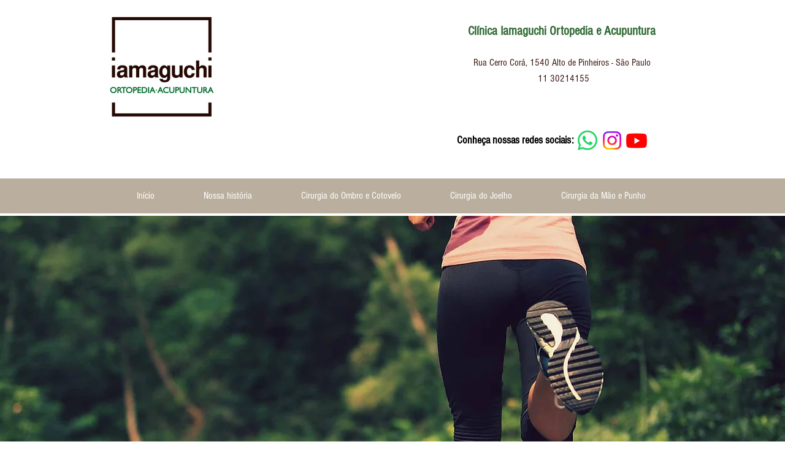

--- FILE ---
content_type: text/html; charset=UTF-8
request_url: https://www.iamaguchi.com/inicio
body_size: 172100
content:
<!DOCTYPE html>
<html lang="pt">
<head>
  
  <!-- SEO Tags -->
  <title>Clinica Iamaguchi - Ortopedia e Acupuntura - Pinheiros</title>
  <meta name="description" content="Clinica Iamaguchi somos guiados pelo senso de responsabilidade, cada dia aprendemos um pouco mais e todos os dias usamos o conhecimento para o bem. Sabemos que esta disciplina traz os melhores resultados para nossos pacientes e para nossa vida."/>
  <link rel="canonical" href="https://www.iamaguchi.com"/>
  <meta property="og:title" content="Clinica Iamaguchi - Ortopedia e Acupuntura - Pinheiros"/>
  <meta property="og:description" content="Clinica Iamaguchi somos guiados pelo senso de responsabilidade, cada dia aprendemos um pouco mais e todos os dias usamos o conhecimento para o bem. Sabemos que esta disciplina traz os melhores resultados para nossos pacientes e para nossa vida."/>
  <meta property="og:url" content="https://www.iamaguchi.com"/>
  <meta property="og:site_name" content="Iamaguchi"/>
  <meta property="og:type" content="website"/>
  <script type="application/ld+json">{"@context":"https://schema.org/","@type":"LocalBusiness","name":"Clínica Iamaguchi - Ortopedia e Acupuntura","url":"https://www.iamaguchi.com","image":"https://static.wixstatic.com/media/71b247_c1b2223541a34f1ab89038c392949434~mv2_d_2106_2100_s_2.png","address":{"@type":"PostalAddress","addressCountry":"BR","addressLocality":"São Paulo","addressRegion":"SP","postalCode":"05061-300","streetAddress":"1540 Rua Cerro Corá"},"telephone":"+551130214155"}</script>
  <script type="application/ld+json">{"@context":"https://schema.org/","@type":"WebSite","name":"Iamaguchi","url":"https://www.iamaguchi.com"}</script>
  <meta name="google-site-verification" content="QxWNIJcBEKVZDJcVP9fbdChsu-D8ORmaGOXe-rYpp_M"/>
  <meta name="keywords" content="Acupuntura, Acupuntura Pinheiros, Acupuntura Pompeia, Clinica Iamaguchi, Ortopedia, Ortopedia Pinheiros, Ortopedia Pompeia, cotovelo, joelho, m&amp;atilde;o e punho, ombro"/>
  <meta name="twitter:card" content="summary_large_image"/>
  <meta name="twitter:title" content="Clinica Iamaguchi - Ortopedia e Acupuntura - Pinheiros"/>
  <meta name="twitter:description" content="Clinica Iamaguchi somos guiados pelo senso de responsabilidade, cada dia aprendemos um pouco mais e todos os dias usamos o conhecimento para o bem. Sabemos que esta disciplina traz os melhores resultados para nossos pacientes e para nossa vida."/>

  
  <meta charset='utf-8'>
  <meta name="viewport" content="width=device-width, initial-scale=1" id="wixDesktopViewport" />
  <meta http-equiv="X-UA-Compatible" content="IE=edge">
  <meta name="generator" content="Wix.com Website Builder"/>

  <link rel="icon" sizes="192x192" href="https://static.wixstatic.com/media/71b247_0dd520833f3e439ea8ed0dd928b4d953%7Emv2.jpg/v1/fill/w_192%2Ch_192%2Clg_1%2Cusm_0.66_1.00_0.01/71b247_0dd520833f3e439ea8ed0dd928b4d953%7Emv2.jpg" type="image/jpeg"/>
  <link rel="shortcut icon" href="https://static.wixstatic.com/media/71b247_0dd520833f3e439ea8ed0dd928b4d953%7Emv2.jpg/v1/fill/w_192%2Ch_192%2Clg_1%2Cusm_0.66_1.00_0.01/71b247_0dd520833f3e439ea8ed0dd928b4d953%7Emv2.jpg" type="image/jpeg"/>
  <link rel="apple-touch-icon" href="https://static.wixstatic.com/media/71b247_0dd520833f3e439ea8ed0dd928b4d953%7Emv2.jpg/v1/fill/w_180%2Ch_180%2Clg_1%2Cusm_0.66_1.00_0.01/71b247_0dd520833f3e439ea8ed0dd928b4d953%7Emv2.jpg" type="image/jpeg"/>

  <!-- Safari Pinned Tab Icon -->
  <!-- <link rel="mask-icon" href="https://static.wixstatic.com/media/71b247_0dd520833f3e439ea8ed0dd928b4d953%7Emv2.jpg/v1/fill/w_192%2Ch_192%2Clg_1%2Cusm_0.66_1.00_0.01/71b247_0dd520833f3e439ea8ed0dd928b4d953%7Emv2.jpg"> -->

  <!-- Original trials -->
  


  <!-- Segmenter Polyfill -->
  <script>
    if (!window.Intl || !window.Intl.Segmenter) {
      (function() {
        var script = document.createElement('script');
        script.src = 'https://static.parastorage.com/unpkg/@formatjs/intl-segmenter@11.7.10/polyfill.iife.js';
        document.head.appendChild(script);
      })();
    }
  </script>

  <!-- Legacy Polyfills -->
  <script nomodule="" src="https://static.parastorage.com/unpkg/core-js-bundle@3.2.1/minified.js"></script>
  <script nomodule="" src="https://static.parastorage.com/unpkg/focus-within-polyfill@5.0.9/dist/focus-within-polyfill.js"></script>

  <!-- Performance API Polyfills -->
  <script>
  (function () {
    var noop = function noop() {};
    if ("performance" in window === false) {
      window.performance = {};
    }
    window.performance.mark = performance.mark || noop;
    window.performance.measure = performance.measure || noop;
    if ("now" in window.performance === false) {
      var nowOffset = Date.now();
      if (performance.timing && performance.timing.navigationStart) {
        nowOffset = performance.timing.navigationStart;
      }
      window.performance.now = function now() {
        return Date.now() - nowOffset;
      };
    }
  })();
  </script>

  <!-- Globals Definitions -->
  <script>
    (function () {
      var now = Date.now()
      window.initialTimestamps = {
        initialTimestamp: now,
        initialRequestTimestamp: Math.round(performance.timeOrigin ? performance.timeOrigin : now - performance.now())
      }

      window.thunderboltTag = "libs-releases-GA-local"
      window.thunderboltVersion = "1.16780.0"
    })();
  </script>

  <!-- Essential Viewer Model -->
  <script type="application/json" id="wix-essential-viewer-model">{"fleetConfig":{"fleetName":"thunderbolt-seo-isolated-renderer","type":"GA","code":0},"mode":{"qa":false,"enableTestApi":false,"debug":false,"ssrIndicator":false,"ssrOnly":false,"siteAssetsFallback":"enable","versionIndicator":false},"componentsLibrariesTopology":[{"artifactId":"editor-elements","namespace":"wixui","url":"https:\/\/static.parastorage.com\/services\/editor-elements\/1.14853.0"},{"artifactId":"editor-elements","namespace":"dsgnsys","url":"https:\/\/static.parastorage.com\/services\/editor-elements\/1.14853.0"}],"siteFeaturesConfigs":{"sessionManager":{"isRunningInDifferentSiteContext":false}},"language":{"userLanguage":"pt"},"siteAssets":{"clientTopology":{"mediaRootUrl":"https:\/\/static.wixstatic.com","staticMediaUrl":"https:\/\/static.wixstatic.com\/media","moduleRepoUrl":"https:\/\/static.parastorage.com\/unpkg","fileRepoUrl":"https:\/\/static.parastorage.com\/services","viewerAppsUrl":"https:\/\/viewer-apps.parastorage.com","viewerAssetsUrl":"https:\/\/viewer-assets.parastorage.com","siteAssetsUrl":"https:\/\/siteassets.parastorage.com","pageJsonServerUrls":["https:\/\/pages.parastorage.com","https:\/\/staticorigin.wixstatic.com","https:\/\/www.iamaguchi.com","https:\/\/fallback.wix.com\/wix-html-editor-pages-webapp\/page"],"pathOfTBModulesInFileRepoForFallback":"wix-thunderbolt\/dist\/"}},"siteFeatures":["accessibility","appMonitoring","assetsLoader","businessLogger","captcha","clickHandlerRegistrar","codeEmbed","commonConfig","componentsLoader","componentsRegistry","consentPolicy","cyclicTabbing","domSelectors","environmentWixCodeSdk","environment","lightbox","locationWixCodeSdk","mpaNavigation","navigationManager","navigationPhases","ooi","pages","panorama","renderer","reporter","routerFetch","router","scrollRestoration","seoWixCodeSdk","seo","sessionManager","siteMembersWixCodeSdk","siteMembers","siteScrollBlocker","siteWixCodeSdk","speculationRules","ssrCache","stores","structureApi","thunderboltInitializer","tpaCommons","translations","usedPlatformApis","warmupData","windowMessageRegistrar","windowWixCodeSdk","wixCustomElementComponent","wixEmbedsApi","componentsReact","platform"],"site":{"externalBaseUrl":"https:\/\/www.iamaguchi.com","isSEO":true},"media":{"staticMediaUrl":"https:\/\/static.wixstatic.com\/media","mediaRootUrl":"https:\/\/static.wixstatic.com\/","staticVideoUrl":"https:\/\/video.wixstatic.com\/"},"requestUrl":"https:\/\/www.iamaguchi.com\/inicio","rollout":{"siteAssetsVersionsRollout":false,"isDACRollout":0,"isTBRollout":false},"commonConfig":{"brand":"wix","host":"VIEWER","bsi":"","consentPolicy":{},"consentPolicyHeader":{},"siteRevision":"707","renderingFlow":"NONE","language":"pt","locale":"pt-br"},"interactionSampleRatio":0.01,"dynamicModelUrl":"https:\/\/www.iamaguchi.com\/_api\/v2\/dynamicmodel","accessTokensUrl":"https:\/\/www.iamaguchi.com\/_api\/v1\/access-tokens","isExcludedFromSecurityExperiments":false,"experiments":{"specs.thunderbolt.hardenFetchAndXHR":true,"specs.thunderbolt.securityExperiments":true}}</script>
  <script>window.viewerModel = JSON.parse(document.getElementById('wix-essential-viewer-model').textContent)</script>

  <script>
    window.commonConfig = viewerModel.commonConfig
  </script>

  
  <!-- BEGIN handleAccessTokens bundle -->

  <script data-url="https://static.parastorage.com/services/wix-thunderbolt/dist/handleAccessTokens.inline.4f2f9a53.bundle.min.js">(()=>{"use strict";function e(e){let{context:o,property:r,value:n,enumerable:i=!0}=e,c=e.get,l=e.set;if(!r||void 0===n&&!c&&!l)return new Error("property and value are required");let a=o||globalThis,s=a?.[r],u={};if(void 0!==n)u.value=n;else{if(c){let e=t(c);e&&(u.get=e)}if(l){let e=t(l);e&&(u.set=e)}}let p={...u,enumerable:i||!1,configurable:!1};void 0!==n&&(p.writable=!1);try{Object.defineProperty(a,r,p)}catch(e){return e instanceof TypeError?s:e}return s}function t(e,t){return"function"==typeof e?e:!0===e?.async&&"function"==typeof e.func?t?async function(t){return e.func(t)}:async function(){return e.func()}:"function"==typeof e?.func?e.func:void 0}try{e({property:"strictDefine",value:e})}catch{}try{e({property:"defineStrictObject",value:r})}catch{}try{e({property:"defineStrictMethod",value:n})}catch{}var o=["toString","toLocaleString","valueOf","constructor","prototype"];function r(t){let{context:n,property:c,propertiesToExclude:l=[],skipPrototype:a=!1,hardenPrototypePropertiesToExclude:s=[]}=t;if(!c)return new Error("property is required");let u=(n||globalThis)[c],p={},f=i(n,c);u&&("object"==typeof u||"function"==typeof u)&&Reflect.ownKeys(u).forEach(t=>{if(!l.includes(t)&&!o.includes(t)){let o=i(u,t);if(o&&(o.writable||o.configurable)){let{value:r,get:n,set:i,enumerable:c=!1}=o,l={};void 0!==r?l.value=r:n?l.get=n:i&&(l.set=i);try{let o=e({context:u,property:t,...l,enumerable:c});p[t]=o}catch(e){if(!(e instanceof TypeError))throw e;try{p[t]=o.value||o.get||o.set}catch{}}}}});let d={originalObject:u,originalProperties:p};if(!a&&void 0!==u?.prototype){let e=r({context:u,property:"prototype",propertiesToExclude:s,skipPrototype:!0});e instanceof Error||(d.originalPrototype=e?.originalObject,d.originalPrototypeProperties=e?.originalProperties)}return e({context:n,property:c,value:u,enumerable:f?.enumerable}),d}function n(t,o){let r=(o||globalThis)[t],n=i(o||globalThis,t);return r&&n&&(n.writable||n.configurable)?(Object.freeze(r),e({context:globalThis,property:t,value:r})):r}function i(e,t){if(e&&t)try{return Reflect.getOwnPropertyDescriptor(e,t)}catch{return}}function c(e){if("string"!=typeof e)return e;try{return decodeURIComponent(e).toLowerCase().trim()}catch{return e.toLowerCase().trim()}}function l(e,t){let o="";if("string"==typeof e)o=e.split("=")[0]?.trim()||"";else{if(!e||"string"!=typeof e.name)return!1;o=e.name}return t.has(c(o)||"")}function a(e,t){let o;return o="string"==typeof e?e.split(";").map(e=>e.trim()).filter(e=>e.length>0):e||[],o.filter(e=>!l(e,t))}var s=null;function u(){return null===s&&(s=typeof Document>"u"?void 0:Object.getOwnPropertyDescriptor(Document.prototype,"cookie")),s}function p(t,o){if(!globalThis?.cookieStore)return;let r=globalThis.cookieStore.get.bind(globalThis.cookieStore),n=globalThis.cookieStore.getAll.bind(globalThis.cookieStore),i=globalThis.cookieStore.set.bind(globalThis.cookieStore),c=globalThis.cookieStore.delete.bind(globalThis.cookieStore);return e({context:globalThis.CookieStore.prototype,property:"get",value:async function(e){return l(("string"==typeof e?e:e.name)||"",t)?null:r.call(this,e)},enumerable:!0}),e({context:globalThis.CookieStore.prototype,property:"getAll",value:async function(){return a(await n.apply(this,Array.from(arguments)),t)},enumerable:!0}),e({context:globalThis.CookieStore.prototype,property:"set",value:async function(){let e=Array.from(arguments);if(!l(1===e.length?e[0].name:e[0],t))return i.apply(this,e);o&&console.warn(o)},enumerable:!0}),e({context:globalThis.CookieStore.prototype,property:"delete",value:async function(){let e=Array.from(arguments);if(!l(1===e.length?e[0].name:e[0],t))return c.apply(this,e)},enumerable:!0}),e({context:globalThis.cookieStore,property:"prototype",value:globalThis.CookieStore.prototype,enumerable:!1}),e({context:globalThis,property:"cookieStore",value:globalThis.cookieStore,enumerable:!0}),{get:r,getAll:n,set:i,delete:c}}var f=["TextEncoder","TextDecoder","XMLHttpRequestEventTarget","EventTarget","URL","JSON","Reflect","Object","Array","Map","Set","WeakMap","WeakSet","Promise","Symbol","Error"],d=["addEventListener","removeEventListener","dispatchEvent","encodeURI","encodeURIComponent","decodeURI","decodeURIComponent"];const y=(e,t)=>{try{const o=t?t.get.call(document):document.cookie;return o.split(";").map(e=>e.trim()).filter(t=>t?.startsWith(e))[0]?.split("=")[1]}catch(e){return""}},g=(e="",t="",o="/")=>`${e}=; ${t?`domain=${t};`:""} max-age=0; path=${o}; expires=Thu, 01 Jan 1970 00:00:01 GMT`;function m(){(function(){if("undefined"!=typeof window){const e=performance.getEntriesByType("navigation")[0];return"back_forward"===(e?.type||"")}return!1})()&&function(){const{counter:e}=function(){const e=b("getItem");if(e){const[t,o]=e.split("-"),r=o?parseInt(o,10):0;if(r>=3){const e=t?Number(t):0;if(Date.now()-e>6e4)return{counter:0}}return{counter:r}}return{counter:0}}();e<3?(!function(e=1){b("setItem",`${Date.now()}-${e}`)}(e+1),window.location.reload()):console.error("ATS: Max reload attempts reached")}()}function b(e,t){try{return sessionStorage[e]("reload",t||"")}catch(e){console.error("ATS: Error calling sessionStorage:",e)}}const h="client-session-bind",v="sec-fetch-unsupported",{experiments:w}=window.viewerModel,T=[h,"client-binding",v,"svSession","smSession","server-session-bind","wixSession2","wixSession3"].map(e=>e.toLowerCase()),{cookie:S}=function(t,o){let r=new Set(t);return e({context:document,property:"cookie",set:{func:e=>function(e,t,o,r){let n=u(),i=c(t.split(";")[0]||"")||"";[...o].every(e=>!i.startsWith(e.toLowerCase()))&&n?.set?n.set.call(e,t):r&&console.warn(r)}(document,e,r,o)},get:{func:()=>function(e,t){let o=u();if(!o?.get)throw new Error("Cookie descriptor or getter not available");return a(o.get.call(e),t).join("; ")}(document,r)},enumerable:!0}),{cookieStore:p(r,o),cookie:u()}}(T),k="tbReady",x="security_overrideGlobals",{experiments:E,siteFeaturesConfigs:C,accessTokensUrl:P}=window.viewerModel,R=P,M={},O=(()=>{const e=y(h,S);if(w["specs.thunderbolt.browserCacheReload"]){y(v,S)||e?b("removeItem"):m()}return(()=>{const e=g(h),t=g(h,location.hostname);S.set.call(document,e),S.set.call(document,t)})(),e})();O&&(M["client-binding"]=O);const D=fetch;addEventListener(k,function e(t){const{logger:o}=t.detail;try{window.tb.init({fetch:D,fetchHeaders:M})}catch(e){const t=new Error("TB003");o.meter(`${x}_${t.message}`,{paramsOverrides:{errorType:x,eventString:t.message}}),window?.viewerModel?.mode.debug&&console.error(e)}finally{removeEventListener(k,e)}}),E["specs.thunderbolt.hardenFetchAndXHR"]||(window.fetchDynamicModel=()=>C.sessionManager.isRunningInDifferentSiteContext?Promise.resolve({}):fetch(R,{credentials:"same-origin",headers:M}).then(function(e){if(!e.ok)throw new Error(`[${e.status}]${e.statusText}`);return e.json()}),window.dynamicModelPromise=window.fetchDynamicModel())})();
//# sourceMappingURL=https://static.parastorage.com/services/wix-thunderbolt/dist/handleAccessTokens.inline.4f2f9a53.bundle.min.js.map</script>

<!-- END handleAccessTokens bundle -->

<!-- BEGIN overrideGlobals bundle -->

<script data-url="https://static.parastorage.com/services/wix-thunderbolt/dist/overrideGlobals.inline.ec13bfcf.bundle.min.js">(()=>{"use strict";function e(e){let{context:r,property:o,value:n,enumerable:i=!0}=e,c=e.get,a=e.set;if(!o||void 0===n&&!c&&!a)return new Error("property and value are required");let l=r||globalThis,u=l?.[o],s={};if(void 0!==n)s.value=n;else{if(c){let e=t(c);e&&(s.get=e)}if(a){let e=t(a);e&&(s.set=e)}}let p={...s,enumerable:i||!1,configurable:!1};void 0!==n&&(p.writable=!1);try{Object.defineProperty(l,o,p)}catch(e){return e instanceof TypeError?u:e}return u}function t(e,t){return"function"==typeof e?e:!0===e?.async&&"function"==typeof e.func?t?async function(t){return e.func(t)}:async function(){return e.func()}:"function"==typeof e?.func?e.func:void 0}try{e({property:"strictDefine",value:e})}catch{}try{e({property:"defineStrictObject",value:o})}catch{}try{e({property:"defineStrictMethod",value:n})}catch{}var r=["toString","toLocaleString","valueOf","constructor","prototype"];function o(t){let{context:n,property:c,propertiesToExclude:a=[],skipPrototype:l=!1,hardenPrototypePropertiesToExclude:u=[]}=t;if(!c)return new Error("property is required");let s=(n||globalThis)[c],p={},f=i(n,c);s&&("object"==typeof s||"function"==typeof s)&&Reflect.ownKeys(s).forEach(t=>{if(!a.includes(t)&&!r.includes(t)){let r=i(s,t);if(r&&(r.writable||r.configurable)){let{value:o,get:n,set:i,enumerable:c=!1}=r,a={};void 0!==o?a.value=o:n?a.get=n:i&&(a.set=i);try{let r=e({context:s,property:t,...a,enumerable:c});p[t]=r}catch(e){if(!(e instanceof TypeError))throw e;try{p[t]=r.value||r.get||r.set}catch{}}}}});let d={originalObject:s,originalProperties:p};if(!l&&void 0!==s?.prototype){let e=o({context:s,property:"prototype",propertiesToExclude:u,skipPrototype:!0});e instanceof Error||(d.originalPrototype=e?.originalObject,d.originalPrototypeProperties=e?.originalProperties)}return e({context:n,property:c,value:s,enumerable:f?.enumerable}),d}function n(t,r){let o=(r||globalThis)[t],n=i(r||globalThis,t);return o&&n&&(n.writable||n.configurable)?(Object.freeze(o),e({context:globalThis,property:t,value:o})):o}function i(e,t){if(e&&t)try{return Reflect.getOwnPropertyDescriptor(e,t)}catch{return}}function c(e){if("string"!=typeof e)return e;try{return decodeURIComponent(e).toLowerCase().trim()}catch{return e.toLowerCase().trim()}}function a(e,t){return e instanceof Headers?e.forEach((r,o)=>{l(o,t)||e.delete(o)}):Object.keys(e).forEach(r=>{l(r,t)||delete e[r]}),e}function l(e,t){return!t.has(c(e)||"")}function u(e,t){let r=!0,o=function(e){let t,r;if(globalThis.Request&&e instanceof Request)t=e.url;else{if("function"!=typeof e?.toString)throw new Error("Unsupported type for url");t=e.toString()}try{return new URL(t).pathname}catch{return r=t.replace(/#.+/gi,"").split("?").shift(),r.startsWith("/")?r:`/${r}`}}(e),n=c(o);return n&&t.some(e=>n.includes(e))&&(r=!1),r}function s(t,r,o){let n=fetch,i=XMLHttpRequest,c=new Set(r);function s(){let e=new i,r=e.open,n=e.setRequestHeader;return e.open=function(){let n=Array.from(arguments),i=n[1];if(n.length<2||u(i,t))return r.apply(e,n);throw new Error(o||`Request not allowed for path ${i}`)},e.setRequestHeader=function(t,r){l(decodeURIComponent(t),c)&&n.call(e,t,r)},e}return e({property:"fetch",value:function(){let e=function(e,t){return globalThis.Request&&e[0]instanceof Request&&e[0]?.headers?a(e[0].headers,t):e[1]?.headers&&a(e[1].headers,t),e}(arguments,c);return u(arguments[0],t)?n.apply(globalThis,Array.from(e)):new Promise((e,t)=>{t(new Error(o||`Request not allowed for path ${arguments[0]}`))})},enumerable:!0}),e({property:"XMLHttpRequest",value:s,enumerable:!0}),Object.keys(i).forEach(e=>{s[e]=i[e]}),{fetch:n,XMLHttpRequest:i}}var p=["TextEncoder","TextDecoder","XMLHttpRequestEventTarget","EventTarget","URL","JSON","Reflect","Object","Array","Map","Set","WeakMap","WeakSet","Promise","Symbol","Error"],f=["addEventListener","removeEventListener","dispatchEvent","encodeURI","encodeURIComponent","decodeURI","decodeURIComponent"];const d=function(){let t=globalThis.open,r=document.open;function o(e,r,o){let n="string"!=typeof e,i=t.call(window,e,r,o);return n||e&&function(e){return e.startsWith("//")&&/(?:[a-z0-9](?:[a-z0-9-]{0,61}[a-z0-9])?\.)+[a-z0-9][a-z0-9-]{0,61}[a-z0-9]/g.test(`${location.protocol}:${e}`)&&(e=`${location.protocol}${e}`),!e.startsWith("http")||new URL(e).hostname===location.hostname}(e)?{}:i}return e({property:"open",value:o,context:globalThis,enumerable:!0}),e({property:"open",value:function(e,t,n){return e?o(e,t,n):r.call(document,e||"",t||"",n||"")},context:document,enumerable:!0}),{open:t,documentOpen:r}},y=function(){let t=document.createElement,r=Element.prototype.setAttribute,o=Element.prototype.setAttributeNS;return e({property:"createElement",context:document,value:function(n,i){let a=t.call(document,n,i);if("iframe"===c(n)){e({property:"srcdoc",context:a,get:()=>"",set:()=>{console.warn("`srcdoc` is not allowed in iframe elements.")}});let t=function(e,t){"srcdoc"!==e.toLowerCase()?r.call(a,e,t):console.warn("`srcdoc` attribute is not allowed to be set.")},n=function(e,t,r){"srcdoc"!==t.toLowerCase()?o.call(a,e,t,r):console.warn("`srcdoc` attribute is not allowed to be set.")};a.setAttribute=t,a.setAttributeNS=n}return a},enumerable:!0}),{createElement:t,setAttribute:r,setAttributeNS:o}},m=["client-binding"],b=["/_api/v1/access-tokens","/_api/v2/dynamicmodel","/_api/one-app-session-web/v3/businesses"],h=function(){let t=setTimeout,r=setInterval;return o("setTimeout",0,globalThis),o("setInterval",0,globalThis),{setTimeout:t,setInterval:r};function o(t,r,o){let n=o||globalThis,i=n[t];if(!i||"function"!=typeof i)throw new Error(`Function ${t} not found or is not a function`);e({property:t,value:function(){let e=Array.from(arguments);if("string"!=typeof e[r])return i.apply(n,e);console.warn(`Calling ${t} with a String Argument at index ${r} is not allowed`)},context:o,enumerable:!0})}},v=function(){if(navigator&&"serviceWorker"in navigator){let t=navigator.serviceWorker.register;return e({context:navigator.serviceWorker,property:"register",value:function(){console.log("Service worker registration is not allowed")},enumerable:!0}),{register:t}}return{}};performance.mark("overrideGlobals started");const{isExcludedFromSecurityExperiments:g,experiments:w}=window.viewerModel,E=!g&&w["specs.thunderbolt.securityExperiments"];try{d(),E&&y(),w["specs.thunderbolt.hardenFetchAndXHR"]&&E&&s(b,m),v(),(e=>{let t=[],r=[];r=r.concat(["TextEncoder","TextDecoder"]),e&&(r=r.concat(["XMLHttpRequestEventTarget","EventTarget"])),r=r.concat(["URL","JSON"]),e&&(t=t.concat(["addEventListener","removeEventListener"])),t=t.concat(["encodeURI","encodeURIComponent","decodeURI","decodeURIComponent"]),r=r.concat(["String","Number"]),e&&r.push("Object"),r=r.concat(["Reflect"]),t.forEach(e=>{n(e),["addEventListener","removeEventListener"].includes(e)&&n(e,document)}),r.forEach(e=>{o({property:e})})})(E),E&&h()}catch(e){window?.viewerModel?.mode.debug&&console.error(e);const t=new Error("TB006");window.fedops?.reportError(t,"security_overrideGlobals"),window.Sentry?window.Sentry.captureException(t):globalThis.defineStrictProperty("sentryBuffer",[t],window,!1)}performance.mark("overrideGlobals ended")})();
//# sourceMappingURL=https://static.parastorage.com/services/wix-thunderbolt/dist/overrideGlobals.inline.ec13bfcf.bundle.min.js.map</script>

<!-- END overrideGlobals bundle -->


  
  <script>
    window.commonConfig = viewerModel.commonConfig

	
  </script>

  <!-- Initial CSS -->
  <style data-url="https://static.parastorage.com/services/wix-thunderbolt/dist/main.347af09f.min.css">@keyframes slide-horizontal-new{0%{transform:translateX(100%)}}@keyframes slide-horizontal-old{80%{opacity:1}to{opacity:0;transform:translateX(-100%)}}@keyframes slide-vertical-new{0%{transform:translateY(-100%)}}@keyframes slide-vertical-old{80%{opacity:1}to{opacity:0;transform:translateY(100%)}}@keyframes out-in-new{0%{opacity:0}}@keyframes out-in-old{to{opacity:0}}:root:active-view-transition{view-transition-name:none}::view-transition{pointer-events:none}:root:active-view-transition::view-transition-new(page-group),:root:active-view-transition::view-transition-old(page-group){animation-duration:.6s;cursor:wait;pointer-events:all}:root:active-view-transition-type(SlideHorizontal)::view-transition-old(page-group){animation:slide-horizontal-old .6s cubic-bezier(.83,0,.17,1) forwards;mix-blend-mode:normal}:root:active-view-transition-type(SlideHorizontal)::view-transition-new(page-group){animation:slide-horizontal-new .6s cubic-bezier(.83,0,.17,1) backwards;mix-blend-mode:normal}:root:active-view-transition-type(SlideVertical)::view-transition-old(page-group){animation:slide-vertical-old .6s cubic-bezier(.83,0,.17,1) forwards;mix-blend-mode:normal}:root:active-view-transition-type(SlideVertical)::view-transition-new(page-group){animation:slide-vertical-new .6s cubic-bezier(.83,0,.17,1) backwards;mix-blend-mode:normal}:root:active-view-transition-type(OutIn)::view-transition-old(page-group){animation:out-in-old .35s cubic-bezier(.22,1,.36,1) forwards}:root:active-view-transition-type(OutIn)::view-transition-new(page-group){animation:out-in-new .35s cubic-bezier(.64,0,.78,0) .35s backwards}@media(prefers-reduced-motion:reduce){::view-transition-group(*),::view-transition-new(*),::view-transition-old(*){animation:none!important}}body,html{background:transparent;border:0;margin:0;outline:0;padding:0;vertical-align:baseline}body{--scrollbar-width:0px;font-family:Arial,Helvetica,sans-serif;font-size:10px}body,html{height:100%}body{overflow-x:auto;overflow-y:scroll}body:not(.responsive) #site-root{min-width:var(--site-width);width:100%}body:not([data-js-loaded]) [data-hide-prejs]{visibility:hidden}interact-element{display:contents}#SITE_CONTAINER{position:relative}:root{--one-unit:1vw;--section-max-width:9999px;--spx-stopper-max:9999px;--spx-stopper-min:0px;--browser-zoom:1}@supports(-webkit-appearance:none) and (stroke-color:transparent){:root{--safari-sticky-fix:opacity;--experimental-safari-sticky-fix:translateZ(0)}}@supports(container-type:inline-size){:root{--one-unit:1cqw}}[id^=oldHoverBox-]{mix-blend-mode:plus-lighter;transition:opacity .5s ease,visibility .5s ease}[data-mesh-id$=inlineContent-gridContainer]:has(>[id^=oldHoverBox-]){isolation:isolate}</style>
<style data-url="https://static.parastorage.com/services/wix-thunderbolt/dist/main.renderer.9cb0985f.min.css">a,abbr,acronym,address,applet,b,big,blockquote,button,caption,center,cite,code,dd,del,dfn,div,dl,dt,em,fieldset,font,footer,form,h1,h2,h3,h4,h5,h6,header,i,iframe,img,ins,kbd,label,legend,li,nav,object,ol,p,pre,q,s,samp,section,small,span,strike,strong,sub,sup,table,tbody,td,tfoot,th,thead,title,tr,tt,u,ul,var{background:transparent;border:0;margin:0;outline:0;padding:0;vertical-align:baseline}input,select,textarea{box-sizing:border-box;font-family:Helvetica,Arial,sans-serif}ol,ul{list-style:none}blockquote,q{quotes:none}ins{text-decoration:none}del{text-decoration:line-through}table{border-collapse:collapse;border-spacing:0}a{cursor:pointer;text-decoration:none}.testStyles{overflow-y:hidden}.reset-button{-webkit-appearance:none;background:none;border:0;color:inherit;font:inherit;line-height:normal;outline:0;overflow:visible;padding:0;-webkit-user-select:none;-moz-user-select:none;-ms-user-select:none}:focus{outline:none}body.device-mobile-optimized:not(.disable-site-overflow){overflow-x:hidden;overflow-y:scroll}body.device-mobile-optimized:not(.responsive) #SITE_CONTAINER{margin-left:auto;margin-right:auto;overflow-x:visible;position:relative;width:320px}body.device-mobile-optimized:not(.responsive):not(.blockSiteScrolling) #SITE_CONTAINER{margin-top:0}body.device-mobile-optimized>*{max-width:100%!important}body.device-mobile-optimized #site-root{overflow-x:hidden;overflow-y:hidden}@supports(overflow:clip){body.device-mobile-optimized #site-root{overflow-x:clip;overflow-y:clip}}body.device-mobile-non-optimized #SITE_CONTAINER #site-root{overflow-x:clip;overflow-y:clip}body.device-mobile-non-optimized.fullScreenMode{background-color:#5f6360}body.device-mobile-non-optimized.fullScreenMode #MOBILE_ACTIONS_MENU,body.device-mobile-non-optimized.fullScreenMode #SITE_BACKGROUND,body.device-mobile-non-optimized.fullScreenMode #site-root,body.fullScreenMode #WIX_ADS{visibility:hidden}body.fullScreenMode{overflow-x:hidden!important;overflow-y:hidden!important}body.fullScreenMode.device-mobile-optimized #TINY_MENU{opacity:0;pointer-events:none}body.fullScreenMode-scrollable.device-mobile-optimized{overflow-x:hidden!important;overflow-y:auto!important}body.fullScreenMode-scrollable.device-mobile-optimized #masterPage,body.fullScreenMode-scrollable.device-mobile-optimized #site-root{overflow-x:hidden!important;overflow-y:hidden!important}body.fullScreenMode-scrollable.device-mobile-optimized #SITE_BACKGROUND,body.fullScreenMode-scrollable.device-mobile-optimized #masterPage{height:auto!important}body.fullScreenMode-scrollable.device-mobile-optimized #masterPage.mesh-layout{height:0!important}body.blockSiteScrolling,body.siteScrollingBlocked{position:fixed;width:100%}body.blockSiteScrolling #SITE_CONTAINER{margin-top:calc(var(--blocked-site-scroll-margin-top)*-1)}#site-root{margin:0 auto;min-height:100%;position:relative;top:var(--wix-ads-height)}#site-root img:not([src]){visibility:hidden}#site-root svg img:not([src]){visibility:visible}.auto-generated-link{color:inherit}#SCROLL_TO_BOTTOM,#SCROLL_TO_TOP{height:0}.has-click-trigger{cursor:pointer}.fullScreenOverlay{bottom:0;display:flex;justify-content:center;left:0;overflow-y:hidden;position:fixed;right:0;top:-60px;z-index:1005}.fullScreenOverlay>.fullScreenOverlayContent{bottom:0;left:0;margin:0 auto;overflow:hidden;position:absolute;right:0;top:60px;transform:translateZ(0)}[data-mesh-id$=centeredContent],[data-mesh-id$=form],[data-mesh-id$=inlineContent]{pointer-events:none;position:relative}[data-mesh-id$=-gridWrapper],[data-mesh-id$=-rotated-wrapper]{pointer-events:none}[data-mesh-id$=-gridContainer]>*,[data-mesh-id$=-rotated-wrapper]>*,[data-mesh-id$=inlineContent]>:not([data-mesh-id$=-gridContainer]){pointer-events:auto}.device-mobile-optimized #masterPage.mesh-layout #SOSP_CONTAINER_CUSTOM_ID{grid-area:2/1/3/2;-ms-grid-row:2;position:relative}#masterPage.mesh-layout{-ms-grid-rows:max-content max-content min-content max-content;-ms-grid-columns:100%;align-items:start;display:-ms-grid;display:grid;grid-template-columns:100%;grid-template-rows:max-content max-content min-content max-content;justify-content:stretch}#masterPage.mesh-layout #PAGES_CONTAINER,#masterPage.mesh-layout #SITE_FOOTER-placeholder,#masterPage.mesh-layout #SITE_FOOTER_WRAPPER,#masterPage.mesh-layout #SITE_HEADER-placeholder,#masterPage.mesh-layout #SITE_HEADER_WRAPPER,#masterPage.mesh-layout #SOSP_CONTAINER_CUSTOM_ID[data-state~=mobileView],#masterPage.mesh-layout #soapAfterPagesContainer,#masterPage.mesh-layout #soapBeforePagesContainer{-ms-grid-row-align:start;-ms-grid-column-align:start;-ms-grid-column:1}#masterPage.mesh-layout #SITE_HEADER-placeholder,#masterPage.mesh-layout #SITE_HEADER_WRAPPER{grid-area:1/1/2/2;-ms-grid-row:1}#masterPage.mesh-layout #PAGES_CONTAINER,#masterPage.mesh-layout #soapAfterPagesContainer,#masterPage.mesh-layout #soapBeforePagesContainer{grid-area:3/1/4/2;-ms-grid-row:3}#masterPage.mesh-layout #soapAfterPagesContainer,#masterPage.mesh-layout #soapBeforePagesContainer{width:100%}#masterPage.mesh-layout #PAGES_CONTAINER{align-self:stretch}#masterPage.mesh-layout main#PAGES_CONTAINER{display:block}#masterPage.mesh-layout #SITE_FOOTER-placeholder,#masterPage.mesh-layout #SITE_FOOTER_WRAPPER{grid-area:4/1/5/2;-ms-grid-row:4}#masterPage.mesh-layout #SITE_PAGES,#masterPage.mesh-layout [data-mesh-id=PAGES_CONTAINERcenteredContent],#masterPage.mesh-layout [data-mesh-id=PAGES_CONTAINERinlineContent]{height:100%}#masterPage.mesh-layout.desktop>*{width:100%}#masterPage.mesh-layout #PAGES_CONTAINER,#masterPage.mesh-layout #SITE_FOOTER,#masterPage.mesh-layout #SITE_FOOTER_WRAPPER,#masterPage.mesh-layout #SITE_HEADER,#masterPage.mesh-layout #SITE_HEADER_WRAPPER,#masterPage.mesh-layout #SITE_PAGES,#masterPage.mesh-layout #masterPageinlineContent{position:relative}#masterPage.mesh-layout #SITE_HEADER{grid-area:1/1/2/2}#masterPage.mesh-layout #SITE_FOOTER{grid-area:4/1/5/2}#masterPage.mesh-layout.overflow-x-clip #SITE_FOOTER,#masterPage.mesh-layout.overflow-x-clip #SITE_HEADER{overflow-x:clip}[data-z-counter]{z-index:0}[data-z-counter="0"]{z-index:auto}.wixSiteProperties{-webkit-font-smoothing:antialiased;-moz-osx-font-smoothing:grayscale}:root{--wst-button-color-fill-primary:rgb(var(--color_48));--wst-button-color-border-primary:rgb(var(--color_49));--wst-button-color-text-primary:rgb(var(--color_50));--wst-button-color-fill-primary-hover:rgb(var(--color_51));--wst-button-color-border-primary-hover:rgb(var(--color_52));--wst-button-color-text-primary-hover:rgb(var(--color_53));--wst-button-color-fill-primary-disabled:rgb(var(--color_54));--wst-button-color-border-primary-disabled:rgb(var(--color_55));--wst-button-color-text-primary-disabled:rgb(var(--color_56));--wst-button-color-fill-secondary:rgb(var(--color_57));--wst-button-color-border-secondary:rgb(var(--color_58));--wst-button-color-text-secondary:rgb(var(--color_59));--wst-button-color-fill-secondary-hover:rgb(var(--color_60));--wst-button-color-border-secondary-hover:rgb(var(--color_61));--wst-button-color-text-secondary-hover:rgb(var(--color_62));--wst-button-color-fill-secondary-disabled:rgb(var(--color_63));--wst-button-color-border-secondary-disabled:rgb(var(--color_64));--wst-button-color-text-secondary-disabled:rgb(var(--color_65));--wst-color-fill-base-1:rgb(var(--color_36));--wst-color-fill-base-2:rgb(var(--color_37));--wst-color-fill-base-shade-1:rgb(var(--color_38));--wst-color-fill-base-shade-2:rgb(var(--color_39));--wst-color-fill-base-shade-3:rgb(var(--color_40));--wst-color-fill-accent-1:rgb(var(--color_41));--wst-color-fill-accent-2:rgb(var(--color_42));--wst-color-fill-accent-3:rgb(var(--color_43));--wst-color-fill-accent-4:rgb(var(--color_44));--wst-color-fill-background-primary:rgb(var(--color_11));--wst-color-fill-background-secondary:rgb(var(--color_12));--wst-color-text-primary:rgb(var(--color_15));--wst-color-text-secondary:rgb(var(--color_14));--wst-color-action:rgb(var(--color_18));--wst-color-disabled:rgb(var(--color_39));--wst-color-title:rgb(var(--color_45));--wst-color-subtitle:rgb(var(--color_46));--wst-color-line:rgb(var(--color_47));--wst-font-style-h2:var(--font_2);--wst-font-style-h3:var(--font_3);--wst-font-style-h4:var(--font_4);--wst-font-style-h5:var(--font_5);--wst-font-style-h6:var(--font_6);--wst-font-style-body-large:var(--font_7);--wst-font-style-body-medium:var(--font_8);--wst-font-style-body-small:var(--font_9);--wst-font-style-body-x-small:var(--font_10);--wst-color-custom-1:rgb(var(--color_13));--wst-color-custom-2:rgb(var(--color_16));--wst-color-custom-3:rgb(var(--color_17));--wst-color-custom-4:rgb(var(--color_19));--wst-color-custom-5:rgb(var(--color_20));--wst-color-custom-6:rgb(var(--color_21));--wst-color-custom-7:rgb(var(--color_22));--wst-color-custom-8:rgb(var(--color_23));--wst-color-custom-9:rgb(var(--color_24));--wst-color-custom-10:rgb(var(--color_25));--wst-color-custom-11:rgb(var(--color_26));--wst-color-custom-12:rgb(var(--color_27));--wst-color-custom-13:rgb(var(--color_28));--wst-color-custom-14:rgb(var(--color_29));--wst-color-custom-15:rgb(var(--color_30));--wst-color-custom-16:rgb(var(--color_31));--wst-color-custom-17:rgb(var(--color_32));--wst-color-custom-18:rgb(var(--color_33));--wst-color-custom-19:rgb(var(--color_34));--wst-color-custom-20:rgb(var(--color_35))}.wix-presets-wrapper{display:contents}</style>

  <meta name="format-detection" content="telephone=no">
  <meta name="skype_toolbar" content="skype_toolbar_parser_compatible">
  
  

  

  
      <!--pageHtmlEmbeds.head start-->
      <script type="wix/htmlEmbeds" id="pageHtmlEmbeds.head start"></script>
    
      
<!-- Global site tag (gtag.js) - Google AdWords: AW-9634676258 -->
<script async src="https://www.googletagmanager.com/gtag/js?id=AW-9634676258"></script>
<script>
    !function(w, a) {
        w.dataLayer = w.dataLayer || [];
        function gtag(){dataLayer.push(arguments);}
        gtag('js', new Date());

        w[a] = (w[a] && w[a].filter(c => c.name !== 'gtag')) || [];
        w[a].push({
            name: 'gtag',
            report: gtag,
            config: {
                trackingId: 'AW-9634676258'
            }
        });
    }(window,"promoteAnalyticsChannels")
</script>
    
      <script type="wix/htmlEmbeds" id="pageHtmlEmbeds.head end"></script>
      <!--pageHtmlEmbeds.head end-->
  

  <!-- head performance data start -->
  
  <!-- head performance data end -->
  

    


    
<style data-href="https://static.parastorage.com/services/editor-elements-library/dist/thunderbolt/rb_wixui.thunderbolt_bootstrap-classic.72e6a2a3.min.css">.PlZyDq{touch-action:manipulation}.uDW_Qe{align-items:center;box-sizing:border-box;display:flex;justify-content:var(--label-align);min-width:100%;text-align:initial;width:-moz-max-content;width:max-content}.uDW_Qe:before{max-width:var(--margin-start,0)}.uDW_Qe:after,.uDW_Qe:before{align-self:stretch;content:"";flex-grow:1}.uDW_Qe:after{max-width:var(--margin-end,0)}.FubTgk{height:100%}.FubTgk .uDW_Qe{border-radius:var(--corvid-border-radius,var(--rd,0));bottom:0;box-shadow:var(--shd,0 1px 4px rgba(0,0,0,.6));left:0;position:absolute;right:0;top:0;transition:var(--trans1,border-color .4s ease 0s,background-color .4s ease 0s)}.FubTgk .uDW_Qe:link,.FubTgk .uDW_Qe:visited{border-color:transparent}.FubTgk .l7_2fn{color:var(--corvid-color,rgb(var(--txt,var(--color_15,color_15))));font:var(--fnt,var(--font_5));margin:0;position:relative;transition:var(--trans2,color .4s ease 0s);white-space:nowrap}.FubTgk[aria-disabled=false] .uDW_Qe{background-color:var(--corvid-background-color,rgba(var(--bg,var(--color_17,color_17)),var(--alpha-bg,1)));border:solid var(--corvid-border-color,rgba(var(--brd,var(--color_15,color_15)),var(--alpha-brd,1))) var(--corvid-border-width,var(--brw,0));cursor:pointer!important}:host(.device-mobile-optimized) .FubTgk[aria-disabled=false]:active .uDW_Qe,body.device-mobile-optimized .FubTgk[aria-disabled=false]:active .uDW_Qe{background-color:var(--corvid-hover-background-color,rgba(var(--bgh,var(--color_18,color_18)),var(--alpha-bgh,1)));border-color:var(--corvid-hover-border-color,rgba(var(--brdh,var(--color_15,color_15)),var(--alpha-brdh,1)))}:host(.device-mobile-optimized) .FubTgk[aria-disabled=false]:active .l7_2fn,body.device-mobile-optimized .FubTgk[aria-disabled=false]:active .l7_2fn{color:var(--corvid-hover-color,rgb(var(--txth,var(--color_15,color_15))))}:host(:not(.device-mobile-optimized)) .FubTgk[aria-disabled=false]:hover .uDW_Qe,body:not(.device-mobile-optimized) .FubTgk[aria-disabled=false]:hover .uDW_Qe{background-color:var(--corvid-hover-background-color,rgba(var(--bgh,var(--color_18,color_18)),var(--alpha-bgh,1)));border-color:var(--corvid-hover-border-color,rgba(var(--brdh,var(--color_15,color_15)),var(--alpha-brdh,1)))}:host(:not(.device-mobile-optimized)) .FubTgk[aria-disabled=false]:hover .l7_2fn,body:not(.device-mobile-optimized) .FubTgk[aria-disabled=false]:hover .l7_2fn{color:var(--corvid-hover-color,rgb(var(--txth,var(--color_15,color_15))))}.FubTgk[aria-disabled=true] .uDW_Qe{background-color:var(--corvid-disabled-background-color,rgba(var(--bgd,204,204,204),var(--alpha-bgd,1)));border-color:var(--corvid-disabled-border-color,rgba(var(--brdd,204,204,204),var(--alpha-brdd,1)));border-style:solid;border-width:var(--corvid-border-width,var(--brw,0))}.FubTgk[aria-disabled=true] .l7_2fn{color:var(--corvid-disabled-color,rgb(var(--txtd,255,255,255)))}.uUxqWY{align-items:center;box-sizing:border-box;display:flex;justify-content:var(--label-align);min-width:100%;text-align:initial;width:-moz-max-content;width:max-content}.uUxqWY:before{max-width:var(--margin-start,0)}.uUxqWY:after,.uUxqWY:before{align-self:stretch;content:"";flex-grow:1}.uUxqWY:after{max-width:var(--margin-end,0)}.Vq4wYb[aria-disabled=false] .uUxqWY{cursor:pointer}:host(.device-mobile-optimized) .Vq4wYb[aria-disabled=false]:active .wJVzSK,body.device-mobile-optimized .Vq4wYb[aria-disabled=false]:active .wJVzSK{color:var(--corvid-hover-color,rgb(var(--txth,var(--color_15,color_15))));transition:var(--trans,color .4s ease 0s)}:host(:not(.device-mobile-optimized)) .Vq4wYb[aria-disabled=false]:hover .wJVzSK,body:not(.device-mobile-optimized) .Vq4wYb[aria-disabled=false]:hover .wJVzSK{color:var(--corvid-hover-color,rgb(var(--txth,var(--color_15,color_15))));transition:var(--trans,color .4s ease 0s)}.Vq4wYb .uUxqWY{bottom:0;left:0;position:absolute;right:0;top:0}.Vq4wYb .wJVzSK{color:var(--corvid-color,rgb(var(--txt,var(--color_15,color_15))));font:var(--fnt,var(--font_5));transition:var(--trans,color .4s ease 0s);white-space:nowrap}.Vq4wYb[aria-disabled=true] .wJVzSK{color:var(--corvid-disabled-color,rgb(var(--txtd,255,255,255)))}:host(:not(.device-mobile-optimized)) .CohWsy,body:not(.device-mobile-optimized) .CohWsy{display:flex}:host(:not(.device-mobile-optimized)) .V5AUxf,body:not(.device-mobile-optimized) .V5AUxf{-moz-column-gap:var(--margin);column-gap:var(--margin);direction:var(--direction);display:flex;margin:0 auto;position:relative;width:calc(100% - var(--padding)*2)}:host(:not(.device-mobile-optimized)) .V5AUxf>*,body:not(.device-mobile-optimized) .V5AUxf>*{direction:ltr;flex:var(--column-flex) 1 0%;left:0;margin-bottom:var(--padding);margin-top:var(--padding);min-width:0;position:relative;top:0}:host(.device-mobile-optimized) .V5AUxf,body.device-mobile-optimized .V5AUxf{display:block;padding-bottom:var(--padding-y);padding-left:var(--padding-x,0);padding-right:var(--padding-x,0);padding-top:var(--padding-y);position:relative}:host(.device-mobile-optimized) .V5AUxf>*,body.device-mobile-optimized .V5AUxf>*{margin-bottom:var(--margin);position:relative}:host(.device-mobile-optimized) .V5AUxf>:first-child,body.device-mobile-optimized .V5AUxf>:first-child{margin-top:var(--firstChildMarginTop,0)}:host(.device-mobile-optimized) .V5AUxf>:last-child,body.device-mobile-optimized .V5AUxf>:last-child{margin-bottom:var(--lastChildMarginBottom)}.LIhNy3{backface-visibility:hidden}.jhxvbR,.mtrorN{display:block;height:100%;width:100%}.jhxvbR img{max-width:var(--wix-img-max-width,100%)}.jhxvbR[data-animate-blur] img{filter:blur(9px);transition:filter .8s ease-in}.jhxvbR[data-animate-blur] img[data-load-done]{filter:none}.if7Vw2{height:100%;left:0;-webkit-mask-image:var(--mask-image,none);mask-image:var(--mask-image,none);-webkit-mask-position:var(--mask-position,0);mask-position:var(--mask-position,0);-webkit-mask-repeat:var(--mask-repeat,no-repeat);mask-repeat:var(--mask-repeat,no-repeat);-webkit-mask-size:var(--mask-size,100%);mask-size:var(--mask-size,100%);overflow:hidden;pointer-events:var(--fill-layer-background-media-pointer-events);position:absolute;top:0;width:100%}.if7Vw2.f0uTJH{clip:rect(0,auto,auto,0)}.if7Vw2 .i1tH8h{height:100%;position:absolute;top:0;width:100%}.if7Vw2 .DXi4PB{height:var(--fill-layer-image-height,100%);opacity:var(--fill-layer-image-opacity)}.if7Vw2 .DXi4PB img{height:100%;width:100%}@supports(-webkit-hyphens:none){.if7Vw2.f0uTJH{clip:auto;-webkit-clip-path:inset(0)}}.wG8dni{height:100%}.tcElKx{background-color:var(--bg-overlay-color);background-image:var(--bg-gradient);transition:var(--inherit-transition)}.ImALHf,.Ybjs9b{opacity:var(--fill-layer-video-opacity)}.UWmm3w{bottom:var(--media-padding-bottom);height:var(--media-padding-height);position:absolute;top:var(--media-padding-top);width:100%}.Yjj1af{transform:scale(var(--scale,1));transition:var(--transform-duration,transform 0s)}.ImALHf{height:100%;position:relative;width:100%}.KCM6zk{opacity:var(--fill-layer-video-opacity,var(--fill-layer-image-opacity,1))}.KCM6zk .DXi4PB,.KCM6zk .ImALHf,.KCM6zk .Ybjs9b{opacity:1}._uqPqy{clip-path:var(--fill-layer-clip)}._uqPqy,.eKyYhK{position:absolute;top:0}._uqPqy,.eKyYhK,.x0mqQS img{height:100%;width:100%}.pnCr6P{opacity:0}.blf7sp,.pnCr6P{position:absolute;top:0}.blf7sp{height:0;left:0;overflow:hidden;width:0}.rWP3Gv{left:0;pointer-events:var(--fill-layer-background-media-pointer-events);position:var(--fill-layer-background-media-position)}.Tr4n3d,.rWP3Gv,.wRqk6s{height:100%;top:0;width:100%}.wRqk6s{position:absolute}.Tr4n3d{background-color:var(--fill-layer-background-overlay-color);opacity:var(--fill-layer-background-overlay-blend-opacity-fallback,1);position:var(--fill-layer-background-overlay-position);transform:var(--fill-layer-background-overlay-transform)}@supports(mix-blend-mode:overlay){.Tr4n3d{mix-blend-mode:var(--fill-layer-background-overlay-blend-mode);opacity:var(--fill-layer-background-overlay-blend-opacity,1)}}.VXAmO2{--divider-pin-height__:min(1,calc(var(--divider-layers-pin-factor__) + 1));--divider-pin-layer-height__:var( --divider-layers-pin-factor__ );--divider-pin-border__:min(1,calc(var(--divider-layers-pin-factor__) / -1 + 1));height:calc(var(--divider-height__) + var(--divider-pin-height__)*var(--divider-layers-size__)*var(--divider-layers-y__))}.VXAmO2,.VXAmO2 .dy3w_9{left:0;position:absolute;width:100%}.VXAmO2 .dy3w_9{--divider-layer-i__:var(--divider-layer-i,0);background-position:left calc(50% + var(--divider-offset-x__) + var(--divider-layers-x__)*var(--divider-layer-i__)) bottom;background-repeat:repeat-x;border-bottom-style:solid;border-bottom-width:calc(var(--divider-pin-border__)*var(--divider-layer-i__)*var(--divider-layers-y__));height:calc(var(--divider-height__) + var(--divider-pin-layer-height__)*var(--divider-layer-i__)*var(--divider-layers-y__));opacity:calc(1 - var(--divider-layer-i__)/(var(--divider-layer-i__) + 1))}.UORcXs{--divider-height__:var(--divider-top-height,auto);--divider-offset-x__:var(--divider-top-offset-x,0px);--divider-layers-size__:var(--divider-top-layers-size,0);--divider-layers-y__:var(--divider-top-layers-y,0px);--divider-layers-x__:var(--divider-top-layers-x,0px);--divider-layers-pin-factor__:var(--divider-top-layers-pin-factor,0);border-top:var(--divider-top-padding,0) solid var(--divider-top-color,currentColor);opacity:var(--divider-top-opacity,1);top:0;transform:var(--divider-top-flip,scaleY(-1))}.UORcXs .dy3w_9{background-image:var(--divider-top-image,none);background-size:var(--divider-top-size,contain);border-color:var(--divider-top-color,currentColor);bottom:0;filter:var(--divider-top-filter,none)}.UORcXs .dy3w_9[data-divider-layer="1"]{display:var(--divider-top-layer-1-display,block)}.UORcXs .dy3w_9[data-divider-layer="2"]{display:var(--divider-top-layer-2-display,block)}.UORcXs .dy3w_9[data-divider-layer="3"]{display:var(--divider-top-layer-3-display,block)}.Io4VUz{--divider-height__:var(--divider-bottom-height,auto);--divider-offset-x__:var(--divider-bottom-offset-x,0px);--divider-layers-size__:var(--divider-bottom-layers-size,0);--divider-layers-y__:var(--divider-bottom-layers-y,0px);--divider-layers-x__:var(--divider-bottom-layers-x,0px);--divider-layers-pin-factor__:var(--divider-bottom-layers-pin-factor,0);border-bottom:var(--divider-bottom-padding,0) solid var(--divider-bottom-color,currentColor);bottom:0;opacity:var(--divider-bottom-opacity,1);transform:var(--divider-bottom-flip,none)}.Io4VUz .dy3w_9{background-image:var(--divider-bottom-image,none);background-size:var(--divider-bottom-size,contain);border-color:var(--divider-bottom-color,currentColor);bottom:0;filter:var(--divider-bottom-filter,none)}.Io4VUz .dy3w_9[data-divider-layer="1"]{display:var(--divider-bottom-layer-1-display,block)}.Io4VUz .dy3w_9[data-divider-layer="2"]{display:var(--divider-bottom-layer-2-display,block)}.Io4VUz .dy3w_9[data-divider-layer="3"]{display:var(--divider-bottom-layer-3-display,block)}.YzqVVZ{overflow:visible;position:relative}.mwF7X1{backface-visibility:hidden}.YGilLk{cursor:pointer}.Tj01hh{display:block}.MW5IWV,.Tj01hh{height:100%;width:100%}.MW5IWV{left:0;-webkit-mask-image:var(--mask-image,none);mask-image:var(--mask-image,none);-webkit-mask-position:var(--mask-position,0);mask-position:var(--mask-position,0);-webkit-mask-repeat:var(--mask-repeat,no-repeat);mask-repeat:var(--mask-repeat,no-repeat);-webkit-mask-size:var(--mask-size,100%);mask-size:var(--mask-size,100%);overflow:hidden;pointer-events:var(--fill-layer-background-media-pointer-events);position:absolute;top:0}.MW5IWV.N3eg0s{clip:rect(0,auto,auto,0)}.MW5IWV .Kv1aVt{height:100%;position:absolute;top:0;width:100%}.MW5IWV .dLPlxY{height:var(--fill-layer-image-height,100%);opacity:var(--fill-layer-image-opacity)}.MW5IWV .dLPlxY img{height:100%;width:100%}@supports(-webkit-hyphens:none){.MW5IWV.N3eg0s{clip:auto;-webkit-clip-path:inset(0)}}.VgO9Yg{height:100%}.LWbAav{background-color:var(--bg-overlay-color);background-image:var(--bg-gradient);transition:var(--inherit-transition)}.K_YxMd,.yK6aSC{opacity:var(--fill-layer-video-opacity)}.NGjcJN{bottom:var(--media-padding-bottom);height:var(--media-padding-height);position:absolute;top:var(--media-padding-top);width:100%}.mNGsUM{transform:scale(var(--scale,1));transition:var(--transform-duration,transform 0s)}.K_YxMd{height:100%;position:relative;width:100%}wix-media-canvas{display:block;height:100%}.I8xA4L{opacity:var(--fill-layer-video-opacity,var(--fill-layer-image-opacity,1))}.I8xA4L .K_YxMd,.I8xA4L .dLPlxY,.I8xA4L .yK6aSC{opacity:1}.bX9O_S{clip-path:var(--fill-layer-clip)}.Z_wCwr,.bX9O_S{position:absolute;top:0}.Jxk_UL img,.Z_wCwr,.bX9O_S{height:100%;width:100%}.K8MSra{opacity:0}.K8MSra,.YTb3b4{position:absolute;top:0}.YTb3b4{height:0;left:0;overflow:hidden;width:0}.SUz0WK{left:0;pointer-events:var(--fill-layer-background-media-pointer-events);position:var(--fill-layer-background-media-position)}.FNxOn5,.SUz0WK,.m4khSP{height:100%;top:0;width:100%}.FNxOn5{position:absolute}.m4khSP{background-color:var(--fill-layer-background-overlay-color);opacity:var(--fill-layer-background-overlay-blend-opacity-fallback,1);position:var(--fill-layer-background-overlay-position);transform:var(--fill-layer-background-overlay-transform)}@supports(mix-blend-mode:overlay){.m4khSP{mix-blend-mode:var(--fill-layer-background-overlay-blend-mode);opacity:var(--fill-layer-background-overlay-blend-opacity,1)}}._C0cVf{bottom:0;left:0;position:absolute;right:0;top:0;width:100%}.hFwGTD{transform:translateY(-100%);transition:.2s ease-in}.IQgXoP{transition:.2s}.Nr3Nid{opacity:0;transition:.2s ease-in}.Nr3Nid.l4oO6c{z-index:-1!important}.iQuoC4{opacity:1;transition:.2s}.CJF7A2{height:auto}.CJF7A2,.U4Bvut{position:relative;width:100%}:host(:not(.device-mobile-optimized)) .G5K6X8,body:not(.device-mobile-optimized) .G5K6X8{margin-left:calc((100% - var(--site-width))/2);width:var(--site-width)}.xU8fqS[data-focuscycled=active]{outline:1px solid transparent}.xU8fqS[data-focuscycled=active]:not(:focus-within){outline:2px solid transparent;transition:outline .01s ease}.xU8fqS ._4XcTfy{background-color:var(--screenwidth-corvid-background-color,rgba(var(--bg,var(--color_11,color_11)),var(--alpha-bg,1)));border-bottom:var(--brwb,0) solid var(--screenwidth-corvid-border-color,rgba(var(--brd,var(--color_15,color_15)),var(--alpha-brd,1)));border-top:var(--brwt,0) solid var(--screenwidth-corvid-border-color,rgba(var(--brd,var(--color_15,color_15)),var(--alpha-brd,1)));bottom:0;box-shadow:var(--shd,0 0 5px rgba(0,0,0,.7));left:0;position:absolute;right:0;top:0}.xU8fqS .gUbusX{background-color:rgba(var(--bgctr,var(--color_11,color_11)),var(--alpha-bgctr,1));border-radius:var(--rd,0);bottom:var(--brwb,0);top:var(--brwt,0)}.xU8fqS .G5K6X8,.xU8fqS .gUbusX{left:0;position:absolute;right:0}.xU8fqS .G5K6X8{bottom:0;top:0}:host(.device-mobile-optimized) .xU8fqS .G5K6X8,body.device-mobile-optimized .xU8fqS .G5K6X8{left:10px;right:10px}.SPY_vo{pointer-events:none}.BmZ5pC{min-height:calc(100vh - var(--wix-ads-height));min-width:var(--site-width);position:var(--bg-position);top:var(--wix-ads-height)}.BmZ5pC,.nTOEE9{height:100%;width:100%}.nTOEE9{overflow:hidden;position:relative}.nTOEE9.sqUyGm:hover{cursor:url([data-uri]),auto}.nTOEE9.C_JY0G:hover{cursor:url([data-uri]),auto}.RZQnmg{background-color:rgb(var(--color_11));border-radius:50%;bottom:12px;height:40px;opacity:0;pointer-events:none;position:absolute;right:12px;width:40px}.RZQnmg path{fill:rgb(var(--color_15))}.RZQnmg:focus{cursor:auto;opacity:1;pointer-events:auto}.rYiAuL{cursor:pointer}.gSXewE{height:0;left:0;overflow:hidden;top:0;width:0}.OJQ_3L,.gSXewE{position:absolute}.OJQ_3L{background-color:rgb(var(--color_11));border-radius:300px;bottom:0;cursor:pointer;height:40px;margin:16px 16px;opacity:0;pointer-events:none;right:0;width:40px}.OJQ_3L path{fill:rgb(var(--color_12))}.OJQ_3L:focus{cursor:auto;opacity:1;pointer-events:auto}.j7pOnl{box-sizing:border-box;height:100%;width:100%}.BI8PVQ{min-height:var(--image-min-height);min-width:var(--image-min-width)}.BI8PVQ img,img.BI8PVQ{filter:var(--filter-effect-svg-url);-webkit-mask-image:var(--mask-image,none);mask-image:var(--mask-image,none);-webkit-mask-position:var(--mask-position,0);mask-position:var(--mask-position,0);-webkit-mask-repeat:var(--mask-repeat,no-repeat);mask-repeat:var(--mask-repeat,no-repeat);-webkit-mask-size:var(--mask-size,100% 100%);mask-size:var(--mask-size,100% 100%);-o-object-position:var(--object-position);object-position:var(--object-position)}.MazNVa{left:var(--left,auto);position:var(--position-fixed,static);top:var(--top,auto);z-index:var(--z-index,auto)}.MazNVa .BI8PVQ img{box-shadow:0 0 0 #000;position:static;-webkit-user-select:none;-moz-user-select:none;-ms-user-select:none;user-select:none}.MazNVa .j7pOnl{display:block;overflow:hidden}.MazNVa .BI8PVQ{overflow:hidden}.c7cMWz{bottom:0;left:0;position:absolute;right:0;top:0}.FVGvCX{height:auto;position:relative;width:100%}body:not(.responsive) .zK7MhX{align-self:start;grid-area:1/1/1/1;height:100%;justify-self:stretch;left:0;position:relative}:host(:not(.device-mobile-optimized)) .c7cMWz,body:not(.device-mobile-optimized) .c7cMWz{margin-left:calc((100% - var(--site-width))/2);width:var(--site-width)}.fEm0Bo .c7cMWz{background-color:rgba(var(--bg,var(--color_11,color_11)),var(--alpha-bg,1));overflow:hidden}:host(.device-mobile-optimized) .c7cMWz,body.device-mobile-optimized .c7cMWz{left:10px;right:10px}.PFkO7r{bottom:0;left:0;position:absolute;right:0;top:0}.HT5ybB{height:auto;position:relative;width:100%}body:not(.responsive) .dBAkHi{align-self:start;grid-area:1/1/1/1;height:100%;justify-self:stretch;left:0;position:relative}:host(:not(.device-mobile-optimized)) .PFkO7r,body:not(.device-mobile-optimized) .PFkO7r{margin-left:calc((100% - var(--site-width))/2);width:var(--site-width)}:host(.device-mobile-optimized) .PFkO7r,body.device-mobile-optimized .PFkO7r{left:10px;right:10px}</style>
<style data-href="https://static.parastorage.com/services/editor-elements-library/dist/thunderbolt/rb_wixui.thunderbolt_bootstrap.a1b00b19.min.css">.cwL6XW{cursor:pointer}.sNF2R0{opacity:0}.hLoBV3{transition:opacity var(--transition-duration) cubic-bezier(.37,0,.63,1)}.Rdf41z,.hLoBV3{opacity:1}.ftlZWo{transition:opacity var(--transition-duration) cubic-bezier(.37,0,.63,1)}.ATGlOr,.ftlZWo{opacity:0}.KQSXD0{transition:opacity var(--transition-duration) cubic-bezier(.64,0,.78,0)}.KQSXD0,.pagQKE{opacity:1}._6zG5H{opacity:0;transition:opacity var(--transition-duration) cubic-bezier(.22,1,.36,1)}.BB49uC{transform:translateX(100%)}.j9xE1V{transition:transform var(--transition-duration) cubic-bezier(.87,0,.13,1)}.ICs7Rs,.j9xE1V{transform:translateX(0)}.DxijZJ{transition:transform var(--transition-duration) cubic-bezier(.87,0,.13,1)}.B5kjYq,.DxijZJ{transform:translateX(-100%)}.cJijIV{transition:transform var(--transition-duration) cubic-bezier(.87,0,.13,1)}.cJijIV,.hOxaWM{transform:translateX(0)}.T9p3fN{transform:translateX(100%);transition:transform var(--transition-duration) cubic-bezier(.87,0,.13,1)}.qDxYJm{transform:translateY(100%)}.aA9V0P{transition:transform var(--transition-duration) cubic-bezier(.87,0,.13,1)}.YPXPAS,.aA9V0P{transform:translateY(0)}.Xf2zsA{transition:transform var(--transition-duration) cubic-bezier(.87,0,.13,1)}.Xf2zsA,.y7Kt7s{transform:translateY(-100%)}.EeUgMu{transition:transform var(--transition-duration) cubic-bezier(.87,0,.13,1)}.EeUgMu,.fdHrtm{transform:translateY(0)}.WIFaG4{transform:translateY(100%);transition:transform var(--transition-duration) cubic-bezier(.87,0,.13,1)}body:not(.responsive) .JsJXaX{overflow-x:clip}:root:active-view-transition .JsJXaX{view-transition-name:page-group}.AnQkDU{display:grid;grid-template-columns:1fr;grid-template-rows:1fr;height:100%}.AnQkDU>div{align-self:stretch!important;grid-area:1/1/2/2;justify-self:stretch!important}.StylableButton2545352419__root{-archetype:box;border:none;box-sizing:border-box;cursor:pointer;display:block;height:100%;min-height:10px;min-width:10px;padding:0;touch-action:manipulation;width:100%}.StylableButton2545352419__root[disabled]{pointer-events:none}.StylableButton2545352419__root:not(:hover):not([disabled]).StylableButton2545352419--hasBackgroundColor{background-color:var(--corvid-background-color)!important}.StylableButton2545352419__root:hover:not([disabled]).StylableButton2545352419--hasHoverBackgroundColor{background-color:var(--corvid-hover-background-color)!important}.StylableButton2545352419__root:not(:hover)[disabled].StylableButton2545352419--hasDisabledBackgroundColor{background-color:var(--corvid-disabled-background-color)!important}.StylableButton2545352419__root:not(:hover):not([disabled]).StylableButton2545352419--hasBorderColor{border-color:var(--corvid-border-color)!important}.StylableButton2545352419__root:hover:not([disabled]).StylableButton2545352419--hasHoverBorderColor{border-color:var(--corvid-hover-border-color)!important}.StylableButton2545352419__root:not(:hover)[disabled].StylableButton2545352419--hasDisabledBorderColor{border-color:var(--corvid-disabled-border-color)!important}.StylableButton2545352419__root.StylableButton2545352419--hasBorderRadius{border-radius:var(--corvid-border-radius)!important}.StylableButton2545352419__root.StylableButton2545352419--hasBorderWidth{border-width:var(--corvid-border-width)!important}.StylableButton2545352419__root:not(:hover):not([disabled]).StylableButton2545352419--hasColor,.StylableButton2545352419__root:not(:hover):not([disabled]).StylableButton2545352419--hasColor .StylableButton2545352419__label{color:var(--corvid-color)!important}.StylableButton2545352419__root:hover:not([disabled]).StylableButton2545352419--hasHoverColor,.StylableButton2545352419__root:hover:not([disabled]).StylableButton2545352419--hasHoverColor .StylableButton2545352419__label{color:var(--corvid-hover-color)!important}.StylableButton2545352419__root:not(:hover)[disabled].StylableButton2545352419--hasDisabledColor,.StylableButton2545352419__root:not(:hover)[disabled].StylableButton2545352419--hasDisabledColor .StylableButton2545352419__label{color:var(--corvid-disabled-color)!important}.StylableButton2545352419__link{-archetype:box;box-sizing:border-box;color:#000;text-decoration:none}.StylableButton2545352419__container{align-items:center;display:flex;flex-basis:auto;flex-direction:row;flex-grow:1;height:100%;justify-content:center;overflow:hidden;transition:all .2s ease,visibility 0s;width:100%}.StylableButton2545352419__label{-archetype:text;-controller-part-type:LayoutChildDisplayDropdown,LayoutFlexChildSpacing(first);max-width:100%;min-width:1.8em;overflow:hidden;text-align:center;text-overflow:ellipsis;transition:inherit;white-space:nowrap}.StylableButton2545352419__root.StylableButton2545352419--isMaxContent .StylableButton2545352419__label{text-overflow:unset}.StylableButton2545352419__root.StylableButton2545352419--isWrapText .StylableButton2545352419__label{min-width:10px;overflow-wrap:break-word;white-space:break-spaces;word-break:break-word}.StylableButton2545352419__icon{-archetype:icon;-controller-part-type:LayoutChildDisplayDropdown,LayoutFlexChildSpacing(last);flex-shrink:0;height:50px;min-width:1px;transition:inherit}.StylableButton2545352419__icon.StylableButton2545352419--override{display:block!important}.StylableButton2545352419__icon svg,.StylableButton2545352419__icon>span{display:flex;height:inherit;width:inherit}.StylableButton2545352419__root:not(:hover):not([disalbed]).StylableButton2545352419--hasIconColor .StylableButton2545352419__icon svg{fill:var(--corvid-icon-color)!important;stroke:var(--corvid-icon-color)!important}.StylableButton2545352419__root:hover:not([disabled]).StylableButton2545352419--hasHoverIconColor .StylableButton2545352419__icon svg{fill:var(--corvid-hover-icon-color)!important;stroke:var(--corvid-hover-icon-color)!important}.StylableButton2545352419__root:not(:hover)[disabled].StylableButton2545352419--hasDisabledIconColor .StylableButton2545352419__icon svg{fill:var(--corvid-disabled-icon-color)!important;stroke:var(--corvid-disabled-icon-color)!important}.aeyn4z{bottom:0;left:0;position:absolute;right:0;top:0}.qQrFOK{cursor:pointer}.VDJedC{-webkit-tap-highlight-color:rgba(0,0,0,0);fill:var(--corvid-fill-color,var(--fill));fill-opacity:var(--fill-opacity);stroke:var(--corvid-stroke-color,var(--stroke));stroke-opacity:var(--stroke-opacity);stroke-width:var(--stroke-width);filter:var(--drop-shadow,none);opacity:var(--opacity);transform:var(--flip)}.VDJedC,.VDJedC svg{bottom:0;left:0;position:absolute;right:0;top:0}.VDJedC svg{height:var(--svg-calculated-height,100%);margin:auto;padding:var(--svg-calculated-padding,0);width:var(--svg-calculated-width,100%)}.VDJedC svg:not([data-type=ugc]){overflow:visible}.l4CAhn *{vector-effect:non-scaling-stroke}.Z_l5lU{-webkit-text-size-adjust:100%;-moz-text-size-adjust:100%;text-size-adjust:100%}ol.font_100,ul.font_100{color:#080808;font-family:"Arial, Helvetica, sans-serif",serif;font-size:10px;font-style:normal;font-variant:normal;font-weight:400;letter-spacing:normal;line-height:normal;margin:0;text-decoration:none}ol.font_100 li,ul.font_100 li{margin-bottom:12px}ol.wix-list-text-align,ul.wix-list-text-align{list-style-position:inside}ol.wix-list-text-align h1,ol.wix-list-text-align h2,ol.wix-list-text-align h3,ol.wix-list-text-align h4,ol.wix-list-text-align h5,ol.wix-list-text-align h6,ol.wix-list-text-align p,ul.wix-list-text-align h1,ul.wix-list-text-align h2,ul.wix-list-text-align h3,ul.wix-list-text-align h4,ul.wix-list-text-align h5,ul.wix-list-text-align h6,ul.wix-list-text-align p{display:inline}.HQSswv{cursor:pointer}.yi6otz{clip:rect(0 0 0 0);border:0;height:1px;margin:-1px;overflow:hidden;padding:0;position:absolute;width:1px}.zQ9jDz [data-attr-richtext-marker=true]{display:block}.zQ9jDz [data-attr-richtext-marker=true] table{border-collapse:collapse;margin:15px 0;width:100%}.zQ9jDz [data-attr-richtext-marker=true] table td{padding:12px;position:relative}.zQ9jDz [data-attr-richtext-marker=true] table td:after{border-bottom:1px solid currentColor;border-left:1px solid currentColor;bottom:0;content:"";left:0;opacity:.2;position:absolute;right:0;top:0}.zQ9jDz [data-attr-richtext-marker=true] table tr td:last-child:after{border-right:1px solid currentColor}.zQ9jDz [data-attr-richtext-marker=true] table tr:first-child td:after{border-top:1px solid currentColor}@supports(-webkit-appearance:none) and (stroke-color:transparent){.qvSjx3>*>:first-child{vertical-align:top}}@supports(-webkit-touch-callout:none){.qvSjx3>*>:first-child{vertical-align:top}}.LkZBpT :is(p,h1,h2,h3,h4,h5,h6,ul,ol,span[data-attr-richtext-marker],blockquote,div) [class$=rich-text__text],.LkZBpT :is(p,h1,h2,h3,h4,h5,h6,ul,ol,span[data-attr-richtext-marker],blockquote,div)[class$=rich-text__text]{color:var(--corvid-color,currentColor)}.LkZBpT :is(p,h1,h2,h3,h4,h5,h6,ul,ol,span[data-attr-richtext-marker],blockquote,div) span[style*=color]{color:var(--corvid-color,currentColor)!important}.Kbom4H{direction:var(--text-direction);min-height:var(--min-height);min-width:var(--min-width)}.Kbom4H .upNqi2{word-wrap:break-word;height:100%;overflow-wrap:break-word;position:relative;width:100%}.Kbom4H .upNqi2 ul{list-style:disc inside}.Kbom4H .upNqi2 li{margin-bottom:12px}.MMl86N blockquote,.MMl86N div,.MMl86N h1,.MMl86N h2,.MMl86N h3,.MMl86N h4,.MMl86N h5,.MMl86N h6,.MMl86N p{letter-spacing:normal;line-height:normal}.gYHZuN{min-height:var(--min-height);min-width:var(--min-width)}.gYHZuN .upNqi2{word-wrap:break-word;height:100%;overflow-wrap:break-word;position:relative;width:100%}.gYHZuN .upNqi2 ol,.gYHZuN .upNqi2 ul{letter-spacing:normal;line-height:normal;margin-inline-start:.5em;padding-inline-start:1.3em}.gYHZuN .upNqi2 ul{list-style-type:disc}.gYHZuN .upNqi2 ol{list-style-type:decimal}.gYHZuN .upNqi2 ol ul,.gYHZuN .upNqi2 ul ul{line-height:normal;list-style-type:circle}.gYHZuN .upNqi2 ol ol ul,.gYHZuN .upNqi2 ol ul ul,.gYHZuN .upNqi2 ul ol ul,.gYHZuN .upNqi2 ul ul ul{line-height:normal;list-style-type:square}.gYHZuN .upNqi2 li{font-style:inherit;font-weight:inherit;letter-spacing:normal;line-height:inherit}.gYHZuN .upNqi2 h1,.gYHZuN .upNqi2 h2,.gYHZuN .upNqi2 h3,.gYHZuN .upNqi2 h4,.gYHZuN .upNqi2 h5,.gYHZuN .upNqi2 h6,.gYHZuN .upNqi2 p{letter-spacing:normal;line-height:normal;margin-block:0;margin:0}.gYHZuN .upNqi2 a{color:inherit}.MMl86N,.ku3DBC{word-wrap:break-word;direction:var(--text-direction);min-height:var(--min-height);min-width:var(--min-width);mix-blend-mode:var(--blendMode,normal);overflow-wrap:break-word;pointer-events:none;text-align:start;text-shadow:var(--textOutline,0 0 transparent),var(--textShadow,0 0 transparent);text-transform:var(--textTransform,"none")}.MMl86N>*,.ku3DBC>*{pointer-events:auto}.MMl86N li,.ku3DBC li{font-style:inherit;font-weight:inherit;letter-spacing:normal;line-height:inherit}.MMl86N ol,.MMl86N ul,.ku3DBC ol,.ku3DBC ul{letter-spacing:normal;line-height:normal;margin-inline-end:0;margin-inline-start:.5em}.MMl86N:not(.Vq6kJx) ol,.MMl86N:not(.Vq6kJx) ul,.ku3DBC:not(.Vq6kJx) ol,.ku3DBC:not(.Vq6kJx) ul{padding-inline-end:0;padding-inline-start:1.3em}.MMl86N ul,.ku3DBC ul{list-style-type:disc}.MMl86N ol,.ku3DBC ol{list-style-type:decimal}.MMl86N ol ul,.MMl86N ul ul,.ku3DBC ol ul,.ku3DBC ul ul{list-style-type:circle}.MMl86N ol ol ul,.MMl86N ol ul ul,.MMl86N ul ol ul,.MMl86N ul ul ul,.ku3DBC ol ol ul,.ku3DBC ol ul ul,.ku3DBC ul ol ul,.ku3DBC ul ul ul{list-style-type:square}.MMl86N blockquote,.MMl86N div,.MMl86N h1,.MMl86N h2,.MMl86N h3,.MMl86N h4,.MMl86N h5,.MMl86N h6,.MMl86N p,.ku3DBC blockquote,.ku3DBC div,.ku3DBC h1,.ku3DBC h2,.ku3DBC h3,.ku3DBC h4,.ku3DBC h5,.ku3DBC h6,.ku3DBC p{margin-block:0;margin:0}.MMl86N a,.ku3DBC a{color:inherit}.Vq6kJx li{margin-inline-end:0;margin-inline-start:1.3em}.Vd6aQZ{overflow:hidden;padding:0;pointer-events:none;white-space:nowrap}.mHZSwn{display:none}.lvxhkV{bottom:0;left:0;position:absolute;right:0;top:0;width:100%}.QJjwEo{transform:translateY(-100%);transition:.2s ease-in}.kdBXfh{transition:.2s}.MP52zt{opacity:0;transition:.2s ease-in}.MP52zt.Bhu9m5{z-index:-1!important}.LVP8Wf{opacity:1;transition:.2s}.VrZrC0{height:auto}.VrZrC0,.cKxVkc{position:relative;width:100%}:host(:not(.device-mobile-optimized)) .vlM3HR,body:not(.device-mobile-optimized) .vlM3HR{margin-left:calc((100% - var(--site-width))/2);width:var(--site-width)}.AT7o0U[data-focuscycled=active]{outline:1px solid transparent}.AT7o0U[data-focuscycled=active]:not(:focus-within){outline:2px solid transparent;transition:outline .01s ease}.AT7o0U .vlM3HR{bottom:0;left:0;position:absolute;right:0;top:0}.Tj01hh,.jhxvbR{display:block;height:100%;width:100%}.jhxvbR img{max-width:var(--wix-img-max-width,100%)}.jhxvbR[data-animate-blur] img{filter:blur(9px);transition:filter .8s ease-in}.jhxvbR[data-animate-blur] img[data-load-done]{filter:none}.WzbAF8{direction:var(--direction)}.WzbAF8 .mpGTIt .O6KwRn{display:var(--item-display);height:var(--item-size);margin-block:var(--item-margin-block);margin-inline:var(--item-margin-inline);width:var(--item-size)}.WzbAF8 .mpGTIt .O6KwRn:last-child{margin-block:0;margin-inline:0}.WzbAF8 .mpGTIt .O6KwRn .oRtuWN{display:block}.WzbAF8 .mpGTIt .O6KwRn .oRtuWN .YaS0jR{height:var(--item-size);width:var(--item-size)}.WzbAF8 .mpGTIt{height:100%;position:absolute;white-space:nowrap;width:100%}:host(.device-mobile-optimized) .WzbAF8 .mpGTIt,body.device-mobile-optimized .WzbAF8 .mpGTIt{white-space:normal}.big2ZD{display:grid;grid-template-columns:1fr;grid-template-rows:1fr;height:calc(100% - var(--wix-ads-height));left:0;margin-top:var(--wix-ads-height);position:fixed;top:0;width:100%}.SHHiV9,.big2ZD{pointer-events:none;z-index:var(--pinned-layer-in-container,var(--above-all-in-container))}</style>
<style data-href="https://static.parastorage.com/services/editor-elements-library/dist/thunderbolt/rb_wixui.thunderbolt_bootstrap-responsive.5018a9e9.min.css">._pfxlW{clip-path:inset(50%);height:24px;position:absolute;width:24px}._pfxlW:active,._pfxlW:focus{clip-path:unset;right:0;top:50%;transform:translateY(-50%)}._pfxlW.RG3k61{transform:translateY(-50%) rotate(180deg)}.r4OX7l,.xTjc1A{box-sizing:border-box;height:100%;overflow:visible;position:relative;width:auto}.r4OX7l[data-state~=header] a,.r4OX7l[data-state~=header] div,[data-state~=header].xTjc1A a,[data-state~=header].xTjc1A div{cursor:default!important}.r4OX7l .UiHgGh,.xTjc1A .UiHgGh{display:inline-block;height:100%;width:100%}.xTjc1A{--display:inline-block;cursor:pointer;display:var(--display);font:var(--fnt,var(--font_1))}.xTjc1A .yRj2ms{padding:0 var(--pad,5px)}.xTjc1A .JS76Uv{color:rgb(var(--txt,var(--color_15,color_15)));display:inline-block;padding:0 10px;transition:var(--trans,color .4s ease 0s)}.xTjc1A[data-state~=drop]{display:block;width:100%}.xTjc1A[data-state~=drop] .JS76Uv{padding:0 .5em}.xTjc1A[data-state~=link]:hover .JS76Uv,.xTjc1A[data-state~=over] .JS76Uv{color:rgb(var(--txth,var(--color_14,color_14)));transition:var(--trans,color .4s ease 0s)}.xTjc1A[data-state~=selected] .JS76Uv{color:rgb(var(--txts,var(--color_14,color_14)));transition:var(--trans,color .4s ease 0s)}.NHM1d1{overflow-x:hidden}.NHM1d1 .R_TAzU{display:flex;flex-direction:column;height:100%;width:100%}.NHM1d1 .R_TAzU .aOF1ks{flex:1}.NHM1d1 .R_TAzU .y7qwii{height:calc(100% - (var(--menuTotalBordersY, 0px)));overflow:visible;white-space:nowrap;width:calc(100% - (var(--menuTotalBordersX, 0px)))}.NHM1d1 .R_TAzU .y7qwii .Tg1gOB,.NHM1d1 .R_TAzU .y7qwii .p90CkU{direction:var(--menu-direction);display:inline-block;text-align:var(--menu-align,var(--align))}.NHM1d1 .R_TAzU .y7qwii .mvZ3NH{display:block;width:100%}.NHM1d1 .h3jCPd{direction:var(--submenus-direction);display:block;opacity:1;text-align:var(--submenus-align,var(--align));z-index:99999}.NHM1d1 .h3jCPd .wkJ2fp{display:inherit;overflow:visible;visibility:inherit;white-space:nowrap;width:auto}.NHM1d1 .h3jCPd.DlGBN0{transition:visibility;transition-delay:.2s;visibility:visible}.NHM1d1 .h3jCPd .p90CkU{display:inline-block}.NHM1d1 .vh74Xw{display:none}.XwCBRN>nav{bottom:0;left:0;right:0;top:0}.XwCBRN .h3jCPd,.XwCBRN .y7qwii,.XwCBRN>nav{position:absolute}.XwCBRN .h3jCPd{margin-top:7px;visibility:hidden}.XwCBRN .h3jCPd[data-dropMode=dropUp]{margin-bottom:7px;margin-top:0}.XwCBRN .wkJ2fp{background-color:rgba(var(--bgDrop,var(--color_11,color_11)),var(--alpha-bgDrop,1));border-radius:var(--rd,0);box-shadow:var(--shd,0 1px 4px rgba(0,0,0,.6))}.P0dCOY .PJ4KCX{background-color:rgba(var(--bg,var(--color_11,color_11)),var(--alpha-bg,1));bottom:0;left:0;overflow:hidden;position:absolute;right:0;top:0}.xpmKd_{border-radius:var(--overflow-wrapper-border-radius)}</style>
<style data-href="https://static.parastorage.com/services/editor-elements-library/dist/thunderbolt/rb_wixui.thunderbolt[StripColumnsContainer_Default].74034efe.min.css">:host(:not(.device-mobile-optimized)) .CohWsy,body:not(.device-mobile-optimized) .CohWsy{display:flex}:host(:not(.device-mobile-optimized)) .V5AUxf,body:not(.device-mobile-optimized) .V5AUxf{-moz-column-gap:var(--margin);column-gap:var(--margin);direction:var(--direction);display:flex;margin:0 auto;position:relative;width:calc(100% - var(--padding)*2)}:host(:not(.device-mobile-optimized)) .V5AUxf>*,body:not(.device-mobile-optimized) .V5AUxf>*{direction:ltr;flex:var(--column-flex) 1 0%;left:0;margin-bottom:var(--padding);margin-top:var(--padding);min-width:0;position:relative;top:0}:host(.device-mobile-optimized) .V5AUxf,body.device-mobile-optimized .V5AUxf{display:block;padding-bottom:var(--padding-y);padding-left:var(--padding-x,0);padding-right:var(--padding-x,0);padding-top:var(--padding-y);position:relative}:host(.device-mobile-optimized) .V5AUxf>*,body.device-mobile-optimized .V5AUxf>*{margin-bottom:var(--margin);position:relative}:host(.device-mobile-optimized) .V5AUxf>:first-child,body.device-mobile-optimized .V5AUxf>:first-child{margin-top:var(--firstChildMarginTop,0)}:host(.device-mobile-optimized) .V5AUxf>:last-child,body.device-mobile-optimized .V5AUxf>:last-child{margin-bottom:var(--lastChildMarginBottom)}.LIhNy3{backface-visibility:hidden}.jhxvbR,.mtrorN{display:block;height:100%;width:100%}.jhxvbR img{max-width:var(--wix-img-max-width,100%)}.jhxvbR[data-animate-blur] img{filter:blur(9px);transition:filter .8s ease-in}.jhxvbR[data-animate-blur] img[data-load-done]{filter:none}.if7Vw2{height:100%;left:0;-webkit-mask-image:var(--mask-image,none);mask-image:var(--mask-image,none);-webkit-mask-position:var(--mask-position,0);mask-position:var(--mask-position,0);-webkit-mask-repeat:var(--mask-repeat,no-repeat);mask-repeat:var(--mask-repeat,no-repeat);-webkit-mask-size:var(--mask-size,100%);mask-size:var(--mask-size,100%);overflow:hidden;pointer-events:var(--fill-layer-background-media-pointer-events);position:absolute;top:0;width:100%}.if7Vw2.f0uTJH{clip:rect(0,auto,auto,0)}.if7Vw2 .i1tH8h{height:100%;position:absolute;top:0;width:100%}.if7Vw2 .DXi4PB{height:var(--fill-layer-image-height,100%);opacity:var(--fill-layer-image-opacity)}.if7Vw2 .DXi4PB img{height:100%;width:100%}@supports(-webkit-hyphens:none){.if7Vw2.f0uTJH{clip:auto;-webkit-clip-path:inset(0)}}.wG8dni{height:100%}.tcElKx{background-color:var(--bg-overlay-color);background-image:var(--bg-gradient);transition:var(--inherit-transition)}.ImALHf,.Ybjs9b{opacity:var(--fill-layer-video-opacity)}.UWmm3w{bottom:var(--media-padding-bottom);height:var(--media-padding-height);position:absolute;top:var(--media-padding-top);width:100%}.Yjj1af{transform:scale(var(--scale,1));transition:var(--transform-duration,transform 0s)}.ImALHf{height:100%;position:relative;width:100%}wix-media-canvas{display:block;height:100%}.KCM6zk{opacity:var(--fill-layer-video-opacity,var(--fill-layer-image-opacity,1))}.KCM6zk .DXi4PB,.KCM6zk .ImALHf,.KCM6zk .Ybjs9b{opacity:1}._uqPqy{clip-path:var(--fill-layer-clip)}._uqPqy,.eKyYhK{position:absolute;top:0}._uqPqy,.eKyYhK,.x0mqQS img{height:100%;width:100%}.pnCr6P{opacity:0}.blf7sp,.pnCr6P{position:absolute;top:0}.blf7sp{height:0;left:0;overflow:hidden;width:0}.rWP3Gv{left:0;pointer-events:var(--fill-layer-background-media-pointer-events);position:var(--fill-layer-background-media-position)}.Tr4n3d,.rWP3Gv,.wRqk6s{height:100%;top:0;width:100%}.wRqk6s{position:absolute}.Tr4n3d{background-color:var(--fill-layer-background-overlay-color);opacity:var(--fill-layer-background-overlay-blend-opacity-fallback,1);position:var(--fill-layer-background-overlay-position);transform:var(--fill-layer-background-overlay-transform)}@supports(mix-blend-mode:overlay){.Tr4n3d{mix-blend-mode:var(--fill-layer-background-overlay-blend-mode);opacity:var(--fill-layer-background-overlay-blend-opacity,1)}}.VXAmO2{--divider-pin-height__:min(1,calc(var(--divider-layers-pin-factor__) + 1));--divider-pin-layer-height__:var( --divider-layers-pin-factor__ );--divider-pin-border__:min(1,calc(var(--divider-layers-pin-factor__) / -1 + 1));height:calc(var(--divider-height__) + var(--divider-pin-height__)*var(--divider-layers-size__)*var(--divider-layers-y__))}.VXAmO2,.VXAmO2 .dy3w_9{left:0;position:absolute;width:100%}.VXAmO2 .dy3w_9{--divider-layer-i__:var(--divider-layer-i,0);background-position:left calc(50% + var(--divider-offset-x__) + var(--divider-layers-x__)*var(--divider-layer-i__)) bottom;background-repeat:repeat-x;border-bottom-style:solid;border-bottom-width:calc(var(--divider-pin-border__)*var(--divider-layer-i__)*var(--divider-layers-y__));height:calc(var(--divider-height__) + var(--divider-pin-layer-height__)*var(--divider-layer-i__)*var(--divider-layers-y__));opacity:calc(1 - var(--divider-layer-i__)/(var(--divider-layer-i__) + 1))}.UORcXs{--divider-height__:var(--divider-top-height,auto);--divider-offset-x__:var(--divider-top-offset-x,0px);--divider-layers-size__:var(--divider-top-layers-size,0);--divider-layers-y__:var(--divider-top-layers-y,0px);--divider-layers-x__:var(--divider-top-layers-x,0px);--divider-layers-pin-factor__:var(--divider-top-layers-pin-factor,0);border-top:var(--divider-top-padding,0) solid var(--divider-top-color,currentColor);opacity:var(--divider-top-opacity,1);top:0;transform:var(--divider-top-flip,scaleY(-1))}.UORcXs .dy3w_9{background-image:var(--divider-top-image,none);background-size:var(--divider-top-size,contain);border-color:var(--divider-top-color,currentColor);bottom:0;filter:var(--divider-top-filter,none)}.UORcXs .dy3w_9[data-divider-layer="1"]{display:var(--divider-top-layer-1-display,block)}.UORcXs .dy3w_9[data-divider-layer="2"]{display:var(--divider-top-layer-2-display,block)}.UORcXs .dy3w_9[data-divider-layer="3"]{display:var(--divider-top-layer-3-display,block)}.Io4VUz{--divider-height__:var(--divider-bottom-height,auto);--divider-offset-x__:var(--divider-bottom-offset-x,0px);--divider-layers-size__:var(--divider-bottom-layers-size,0);--divider-layers-y__:var(--divider-bottom-layers-y,0px);--divider-layers-x__:var(--divider-bottom-layers-x,0px);--divider-layers-pin-factor__:var(--divider-bottom-layers-pin-factor,0);border-bottom:var(--divider-bottom-padding,0) solid var(--divider-bottom-color,currentColor);bottom:0;opacity:var(--divider-bottom-opacity,1);transform:var(--divider-bottom-flip,none)}.Io4VUz .dy3w_9{background-image:var(--divider-bottom-image,none);background-size:var(--divider-bottom-size,contain);border-color:var(--divider-bottom-color,currentColor);bottom:0;filter:var(--divider-bottom-filter,none)}.Io4VUz .dy3w_9[data-divider-layer="1"]{display:var(--divider-bottom-layer-1-display,block)}.Io4VUz .dy3w_9[data-divider-layer="2"]{display:var(--divider-bottom-layer-2-display,block)}.Io4VUz .dy3w_9[data-divider-layer="3"]{display:var(--divider-bottom-layer-3-display,block)}</style>
<style data-href="https://static.parastorage.com/services/editor-elements-library/dist/thunderbolt/rb_wixui.thunderbolt[Column_DesignedColumn].9befee5d.min.css">.CJOjs7{border-color:rgba(var(--brd),var(--alpha-brd,0));border-radius:var(--rd,0);border-style:solid;border-width:var(--brw,0);box-shadow:var(--shd,0);box-sizing:border-box}.YzqVVZ{overflow:visible;position:relative}.mwF7X1{backface-visibility:hidden}.YGilLk{cursor:pointer}.Tj01hh,.jhxvbR{display:block;height:100%;width:100%}.jhxvbR img{max-width:var(--wix-img-max-width,100%)}.jhxvbR[data-animate-blur] img{filter:blur(9px);transition:filter .8s ease-in}.jhxvbR[data-animate-blur] img[data-load-done]{filter:none}.MW5IWV{height:100%;left:0;-webkit-mask-image:var(--mask-image,none);mask-image:var(--mask-image,none);-webkit-mask-position:var(--mask-position,0);mask-position:var(--mask-position,0);-webkit-mask-repeat:var(--mask-repeat,no-repeat);mask-repeat:var(--mask-repeat,no-repeat);-webkit-mask-size:var(--mask-size,100%);mask-size:var(--mask-size,100%);overflow:hidden;pointer-events:var(--fill-layer-background-media-pointer-events);position:absolute;top:0;width:100%}.MW5IWV.N3eg0s{clip:rect(0,auto,auto,0)}.MW5IWV .Kv1aVt{height:100%;position:absolute;top:0;width:100%}.MW5IWV .dLPlxY{height:var(--fill-layer-image-height,100%);opacity:var(--fill-layer-image-opacity)}.MW5IWV .dLPlxY img{height:100%;width:100%}@supports(-webkit-hyphens:none){.MW5IWV.N3eg0s{clip:auto;-webkit-clip-path:inset(0)}}.VgO9Yg{height:100%}.LWbAav{background-color:var(--bg-overlay-color);background-image:var(--bg-gradient);transition:var(--inherit-transition)}.K_YxMd,.yK6aSC{opacity:var(--fill-layer-video-opacity)}.NGjcJN{bottom:var(--media-padding-bottom);height:var(--media-padding-height);position:absolute;top:var(--media-padding-top);width:100%}.mNGsUM{transform:scale(var(--scale,1));transition:var(--transform-duration,transform 0s)}.K_YxMd{height:100%;position:relative;width:100%}wix-media-canvas{display:block;height:100%}.I8xA4L{opacity:var(--fill-layer-video-opacity,var(--fill-layer-image-opacity,1))}.I8xA4L .K_YxMd,.I8xA4L .dLPlxY,.I8xA4L .yK6aSC{opacity:1}.bX9O_S{clip-path:var(--fill-layer-clip)}.Z_wCwr,.bX9O_S{position:absolute;top:0}.Jxk_UL img,.Z_wCwr,.bX9O_S{height:100%;width:100%}.K8MSra{opacity:0}.K8MSra,.YTb3b4{position:absolute;top:0}.YTb3b4{height:0;left:0;overflow:hidden;width:0}.SUz0WK{left:0;pointer-events:var(--fill-layer-background-media-pointer-events);position:var(--fill-layer-background-media-position)}.FNxOn5,.SUz0WK,.m4khSP{height:100%;top:0;width:100%}.FNxOn5{position:absolute}.m4khSP{background-color:var(--fill-layer-background-overlay-color);opacity:var(--fill-layer-background-overlay-blend-opacity-fallback,1);position:var(--fill-layer-background-overlay-position);transform:var(--fill-layer-background-overlay-transform)}@supports(mix-blend-mode:overlay){.m4khSP{mix-blend-mode:var(--fill-layer-background-overlay-blend-mode);opacity:var(--fill-layer-background-overlay-blend-opacity,1)}}</style>
<style data-href="https://static.parastorage.com/services/editor-elements-library/dist/thunderbolt/rb_wixui.thunderbolt[SkipToContentButton].39deac6a.min.css">.LHrbPP{background:#fff;border-radius:24px;color:#116dff;cursor:pointer;font-family:Helvetica,Arial,メイリオ,meiryo,ヒラギノ角ゴ pro w3,hiragino kaku gothic pro,sans-serif;font-size:14px;height:0;left:50%;margin-left:-94px;opacity:0;padding:0 24px 0 24px;pointer-events:none;position:absolute;top:60px;width:0;z-index:9999}.LHrbPP:focus{border:2px solid;height:40px;opacity:1;pointer-events:auto;width:auto}</style>
<style data-href="https://static.parastorage.com/services/editor-elements-library/dist/thunderbolt/rb_wixui.thunderbolt[WPhoto_LiftedShadowPhoto].90f733ce.min.css">.nTOEE9{height:100%;overflow:hidden;position:relative;width:100%}.nTOEE9.sqUyGm:hover{cursor:url([data-uri]),auto}.nTOEE9.C_JY0G:hover{cursor:url([data-uri]),auto}.RZQnmg{background-color:rgb(var(--color_11));border-radius:50%;bottom:12px;height:40px;opacity:0;pointer-events:none;position:absolute;right:12px;width:40px}.RZQnmg path{fill:rgb(var(--color_15))}.RZQnmg:focus{cursor:auto;opacity:1;pointer-events:auto}.Tj01hh,.jhxvbR{display:block;height:100%;width:100%}.jhxvbR img{max-width:var(--wix-img-max-width,100%)}.jhxvbR[data-animate-blur] img{filter:blur(9px);transition:filter .8s ease-in}.jhxvbR[data-animate-blur] img[data-load-done]{filter:none}.rYiAuL{cursor:pointer}.gSXewE{height:0;left:0;overflow:hidden;top:0;width:0}.OJQ_3L,.gSXewE{position:absolute}.OJQ_3L{background-color:rgb(var(--color_11));border-radius:300px;bottom:0;cursor:pointer;height:40px;margin:16px 16px;opacity:0;pointer-events:none;right:0;width:40px}.OJQ_3L path{fill:rgb(var(--color_12))}.OJQ_3L:focus{cursor:auto;opacity:1;pointer-events:auto}.S3GaTj{box-sizing:border-box;height:100%;width:100%}.bHLGFC{min-height:var(--image-min-height);min-width:var(--image-min-width)}.bHLGFC img,img.bHLGFC{filter:var(--filter-effect-svg-url);-webkit-mask-image:var(--mask-image,none);mask-image:var(--mask-image,none);-webkit-mask-position:var(--mask-position,0);mask-position:var(--mask-position,0);-webkit-mask-repeat:var(--mask-repeat,no-repeat);mask-repeat:var(--mask-repeat,no-repeat);-webkit-mask-size:var(--mask-size,100% 100%);mask-size:var(--mask-size,100% 100%);-o-object-position:var(--object-position);object-position:var(--object-position)}.ROb7KR .S3GaTj{background-color:rgba(var(--brd,var(--color_15,color_15)),var(--alpha-brd,1));border-color:rgba(var(--brd,var(--color_15,color_15)),var(--alpha-brd,1));border-radius:var(--rd,3px);border-style:solid;border-width:var(--brw,2px);box-shadow:0 0 3px rgba(0,0,0,.5);display:block;overflow:hidden}.ROb7KR .bHLGFC{border-radius:calc(var(--sizeRd, var(--rd, 3px)) - var(--sizeBrw, var(--brw, 2px)));overflow:hidden}.ROb7KR:after,.ROb7KR:before{background-image:url([data-uri]);background-repeat:no-repeat;bottom:-26px;content:"";height:26px;position:absolute;width:165px}.ROb7KR:before{background-position:0 0;left:-20px}.ROb7KR:after{background-position:100% 0;right:-20px}</style>
<style data-href="https://static.parastorage.com/services/editor-elements-library/dist/thunderbolt/rb_wixui.thunderbolt[ProGallery_Default].476e2322.min.css">div.pro-gallery .gallery-item-container.main-color-on-hover:not(.hide-hover) .gallery-item-content .gallery-item{transition:opacity .4s ease!important}div.pro-gallery .gallery-item-container.main-color-on-hover:not(.hide-hover).simulate-hover .gallery-item-content .gallery-item,div.pro-gallery .gallery-item-container.main-color-on-hover:not(.hide-hover):hover .gallery-item-content .gallery-item{opacity:0}div.pro-gallery .gallery-item-container.zoom-in-on-hover:not(.hide-hover) .gallery-item-content,div.pro-gallery .gallery-item-container.zoom-in-on-hover:not(.hide-hover) .gallery-item-hover:not(.hide-hover),div.pro-gallery .gallery-item-container.zoom-in-on-hover:not(.hide-hover) .hover-info-element{transition:transform 2.2s cubic-bezier(.14,.4,.09,.99)!important}div.pro-gallery .gallery-item-container.zoom-in-on-hover:not(.hide-hover).simulate-hover .gallery-item-content,div.pro-gallery .gallery-item-container.zoom-in-on-hover:not(.hide-hover):hover .gallery-item-content{transform:scale(1.1)}div.pro-gallery .gallery-item-container.zoom-in-on-hover:not(.hide-hover).simulate-hover .gallery-item-hover:not(.hide-hover),div.pro-gallery .gallery-item-container.zoom-in-on-hover:not(.hide-hover):hover .gallery-item-hover:not(.hide-hover){transform:scale(1.11)}div.pro-gallery .gallery-item-container.zoom-in-on-hover:not(.hide-hover).simulate-hover .gallery-item-hover:not(.hide-hover) .hover-info-element,div.pro-gallery .gallery-item-container.zoom-in-on-hover:not(.hide-hover):hover .gallery-item-hover:not(.hide-hover) .hover-info-element{transform:scale(.9009009009)}div.pro-gallery .gallery-item-container.tilt-on-hover:not(.hide-hover) .gallery-item-content,div.pro-gallery .gallery-item-container.tilt-on-hover:not(.hide-hover) .gallery-item-hover:not(.hide-hover),div.pro-gallery .gallery-item-container.tilt-on-hover:not(.hide-hover) .hover-info-element{transition:transform 1.2s cubic-bezier(.14,.4,.09,.99)!important}div.pro-gallery .gallery-item-container.tilt-on-hover:not(.hide-hover).simulate-hover .gallery-item-content,div.pro-gallery .gallery-item-container.tilt-on-hover:not(.hide-hover):hover .gallery-item-content{transform:scale(.845) rotate(calc(var(--tiltAngleValue) * 1deg))}div.pro-gallery .gallery-item-container.blur-on-hover:not(.hide-hover) .gallery-item-content{transition:filter .4s linear!important}div.pro-gallery .gallery-item-container.blur-on-hover:not(.hide-hover).simulate-hover .gallery-item-content .gallery-item,div.pro-gallery .gallery-item-container.blur-on-hover:not(.hide-hover):hover .gallery-item-content .gallery-item{filter:blur(6px)}div.pro-gallery .gallery-item-container.grayscale-on-hover:not(.hide-hover) .gallery-item-content{transition:filter .6s ease!important}div.pro-gallery .gallery-item-container.grayscale-on-hover:not(.hide-hover).simulate-hover .gallery-item-content,div.pro-gallery .gallery-item-container.grayscale-on-hover:not(.hide-hover):hover .gallery-item-content{filter:grayscale(1)}div.pro-gallery .gallery-item-container.shrink-on-hover:not(.hide-hover){transition:background-color .4s ease!important;transition:transform .4s ease!important}div.pro-gallery .gallery-item-container.shrink-on-hover:not(.hide-hover).simulate-hover,div.pro-gallery .gallery-item-container.shrink-on-hover:not(.hide-hover):hover{transform:scale(.985)}div.pro-gallery .gallery-item-container.shrink-on-hover:not(.hide-hover).simulate-hover div,div.pro-gallery .gallery-item-container.shrink-on-hover:not(.hide-hover):hover div{transform:none!important}div.pro-gallery .gallery-item-container.invert-on-hover:not(.hide-hover) .gallery-item-content{transition:filter .6s ease!important}div.pro-gallery .gallery-item-container.invert-on-hover:not(.hide-hover).simulate-hover .gallery-item-content,div.pro-gallery .gallery-item-container.invert-on-hover:not(.hide-hover):hover .gallery-item-content{filter:invert(1)}div.pro-gallery .gallery-item-container.color-in-on-hover .gallery-item-content{filter:grayscale(1);transition:filter .6s ease!important}div.pro-gallery .gallery-item-container.color-in-on-hover.simulate-hover:not(.hide-hover) .gallery-item-content,div.pro-gallery .gallery-item-container.color-in-on-hover:hover:not(.hide-hover) .gallery-item-content{filter:grayscale(0)}div.pro-gallery .gallery-item-container.darkened-on-hover .gallery-item-content{filter:brightness(1);transition:filter .6s ease!important}div.pro-gallery .gallery-item-container.darkened-on-hover.simulate-hover:not(.hide-hover) .gallery-item-content,div.pro-gallery .gallery-item-container.darkened-on-hover:hover:not(.hide-hover) .gallery-item-content{filter:brightness(.7)}div.pro-gallery .gallery-item-container:not(.invert-hover) .gallery-item-hover{transition:none}div.pro-gallery .gallery-item-container:not(.invert-hover) .gallery-item-hover .gallery-item-hover-inner,div.pro-gallery .gallery-item-container:not(.invert-hover) .gallery-item-hover:before{opacity:0}div.pro-gallery .gallery-item-container:not(.invert-hover) .gallery-item-hover.force-hover,div.pro-gallery .gallery-item-container:not(.invert-hover):hover .gallery-item-hover:not(.hide-hover){transition:none}div.pro-gallery .gallery-item-container:not(.invert-hover) .gallery-item-hover.force-hover:before,div.pro-gallery .gallery-item-container:not(.invert-hover):hover .gallery-item-hover:not(.hide-hover):before{background:rgba(8,8,8,.75);opacity:1}div.pro-gallery .gallery-item-container:not(.invert-hover) .gallery-item-hover.force-hover .gallery-item-hover-inner,div.pro-gallery .gallery-item-container:not(.invert-hover) .gallery-item-hover.force-hover .info-member:not(.hidden),div.pro-gallery .gallery-item-container:not(.invert-hover):hover .gallery-item-hover:not(.hide-hover) .gallery-item-hover-inner,div.pro-gallery .gallery-item-container:not(.invert-hover):hover .gallery-item-hover:not(.hide-hover) .info-member:not(.hidden){opacity:1!important}div.pro-gallery .gallery-item-container:not(.invert-hover).hover-animation-fade-in .gallery-item-hover{transition:filter .4s ease,opacity .4s ease!important}div.pro-gallery .gallery-item-container:not(.invert-hover).hover-animation-fade-in .gallery-item-hover:before{filter:opacity(0);transition:filter .4s ease,opacity .4s ease!important}div.pro-gallery .gallery-item-container:not(.invert-hover).hover-animation-fade-in .gallery-item-hover .gallery-item-hover-inner,div.pro-gallery .gallery-item-container:not(.invert-hover).hover-animation-fade-in .gallery-item-hover .info-member:not(.hidden){transition:opacity .4s ease}div.pro-gallery .gallery-item-container:not(.invert-hover).hover-animation-fade-in .gallery-item-hover.force-hover:before,div.pro-gallery .gallery-item-container:not(.invert-hover).hover-animation-fade-in:hover .gallery-item-hover:not(.hide-hover):before{filter:opacity(1)}div.pro-gallery .gallery-item-container:not(.invert-hover).hover-animation-expand .gallery-item-hover{transition:transform .4s ease,filter .2s ease,opacity .2s ease!important}div.pro-gallery .gallery-item-container:not(.invert-hover).hover-animation-expand .gallery-item-hover:before{filter:opacity(0);transform:scale(.9);transition:transform .4s ease,filter .2s ease,opacity .2s ease!important}div.pro-gallery .gallery-item-container:not(.invert-hover).hover-animation-expand .gallery-item-hover .gallery-item-hover-inner,div.pro-gallery .gallery-item-container:not(.invert-hover).hover-animation-expand .gallery-item-hover .info-member:not(.hidden){transition:opacity .2s ease}div.pro-gallery .gallery-item-container:not(.invert-hover).hover-animation-expand .gallery-item-hover.force-hover:before,div.pro-gallery .gallery-item-container:not(.invert-hover).hover-animation-expand:hover .gallery-item-hover:not(.hide-hover):before{filter:opacity(1);transform:scale(1)}div.pro-gallery .gallery-item-container:not(.invert-hover).hover-animation-slide-up .gallery-item-hover{transition:transform .4s cubic-bezier(.3,.13,.12,1),filter .5s ease,opacity .5s ease!important}div.pro-gallery .gallery-item-container:not(.invert-hover).hover-animation-slide-up .gallery-item-hover:before{filter:opacity(0);transform:translateY(100%);transition:transform .4s cubic-bezier(.3,.13,.12,1),filter .5s ease,opacity .5s ease!important}div.pro-gallery .gallery-item-container:not(.invert-hover).hover-animation-slide-up .gallery-item-hover .gallery-item-hover-inner,div.pro-gallery .gallery-item-container:not(.invert-hover).hover-animation-slide-up .gallery-item-hover .info-member:not(.hidden){transition:opacity .4s ease}div.pro-gallery .gallery-item-container:not(.invert-hover).hover-animation-slide-up .gallery-item-hover.force-hover:before,div.pro-gallery .gallery-item-container:not(.invert-hover).hover-animation-slide-up:hover .gallery-item-hover:not(.hide-hover):before{filter:opacity(1);transform:translateY(0)}div.pro-gallery .gallery-item-container:not(.invert-hover).hover-animation-slide-right .gallery-item-hover{transition:transform .4s cubic-bezier(.3,.13,.12,1),filter .5s ease,opacity .5s ease!important}div.pro-gallery .gallery-item-container:not(.invert-hover).hover-animation-slide-right .gallery-item-hover:before{filter:opacity(0);transform:translateX(-100%);transition:transform .4s cubic-bezier(.3,.13,.12,1),filter .5s ease,opacity .5s ease!important}div.pro-gallery .gallery-item-container:not(.invert-hover).hover-animation-slide-right .gallery-item-hover .gallery-item-hover-inner,div.pro-gallery .gallery-item-container:not(.invert-hover).hover-animation-slide-right .gallery-item-hover .info-member:not(.hidden){transition:opacity .4s ease}div.pro-gallery .gallery-item-container:not(.invert-hover).hover-animation-slide-right .gallery-item-hover.force-hover:before,div.pro-gallery .gallery-item-container:not(.invert-hover).hover-animation-slide-right:hover .gallery-item-hover:not(.hide-hover):before{filter:opacity(1);transform:translateX(0)}div.pro-gallery .gallery-item-container:not(.invert-hover).hover-animation-slide-left .gallery-item-hover{transition:transform .4s cubic-bezier(.3,.13,.12,1),filter .5s ease,opacity .5s ease!important}div.pro-gallery .gallery-item-container:not(.invert-hover).hover-animation-slide-left .gallery-item-hover:before{filter:opacity(0);transform:translateX(100%);transition:transform .4s cubic-bezier(.3,.13,.12,1),filter .5s ease,opacity .5s ease!important}div.pro-gallery .gallery-item-container:not(.invert-hover).hover-animation-slide-left .gallery-item-hover .gallery-item-hover-inner,div.pro-gallery .gallery-item-container:not(.invert-hover).hover-animation-slide-left .gallery-item-hover .info-member:not(.hidden){transition:opacity .4s ease}div.pro-gallery .gallery-item-container:not(.invert-hover).hover-animation-slide-left .gallery-item-hover.force-hover:before,div.pro-gallery .gallery-item-container:not(.invert-hover).hover-animation-slide-left:hover .gallery-item-hover:not(.hide-hover):before{filter:opacity(1);transform:translateX(0)}div.pro-gallery .gallery-item-container:not(.invert-hover).hover-animation-slide-down .gallery-item-hover{transition:transform .4s cubic-bezier(.3,.13,.12,1),filter .5s ease,opacity .5s ease!important}div.pro-gallery .gallery-item-container:not(.invert-hover).hover-animation-slide-down .gallery-item-hover:before{filter:opacity(0);transform:translateY(-100%);transition:transform .4s cubic-bezier(.3,.13,.12,1),filter .5s ease,opacity .5s ease!important}div.pro-gallery .gallery-item-container:not(.invert-hover).hover-animation-slide-down .gallery-item-hover .gallery-item-hover-inner,div.pro-gallery .gallery-item-container:not(.invert-hover).hover-animation-slide-down .gallery-item-hover .info-member:not(.hidden){transition:opacity .4s ease}div.pro-gallery .gallery-item-container:not(.invert-hover).hover-animation-slide-down .gallery-item-hover.force-hover:before,div.pro-gallery .gallery-item-container:not(.invert-hover).hover-animation-slide-down:hover .gallery-item-hover:not(.hide-hover):before{filter:opacity(1);transform:translateY(0)}div.pro-gallery .gallery-item-container.invert-hover .gallery-item-hover{transition:none}div.pro-gallery .gallery-item-container.invert-hover .gallery-item-hover:before{background:rgba(8,8,8,.75);opacity:1}div.pro-gallery .gallery-item-container.invert-hover .gallery-item-hover .gallery-item-hover-inner{opacity:1}div.pro-gallery .gallery-item-container.invert-hover .gallery-item-hover .gallery-item-hover-inner,div.pro-gallery .gallery-item-container.invert-hover .gallery-item-hover .info-member:not(.hidden){opacity:1!important}div.pro-gallery .gallery-item-container.invert-hover .gallery-item-hover.force-hover,div.pro-gallery .gallery-item-container.invert-hover:hover .gallery-item-hover:not(.hide-hover){transition:none}div.pro-gallery .gallery-item-container.invert-hover .gallery-item-hover.force-hover:before,div.pro-gallery .gallery-item-container.invert-hover:hover .gallery-item-hover:not(.hide-hover):before{opacity:0}div.pro-gallery .gallery-item-container.invert-hover .gallery-item-hover.force-hover .gallery-item-hover-inner,div.pro-gallery .gallery-item-container.invert-hover .gallery-item-hover.force-hover .info-member:not(.hidden),div.pro-gallery .gallery-item-container.invert-hover:hover .gallery-item-hover:not(.hide-hover) .gallery-item-hover-inner,div.pro-gallery .gallery-item-container.invert-hover:hover .gallery-item-hover:not(.hide-hover) .info-member:not(.hidden){opacity:0!important}div.pro-gallery .gallery-item-container.invert-hover.hover-animation-fade-in .gallery-item-hover{transition:filter .4s ease,opacity .4s ease!important}div.pro-gallery .gallery-item-container.invert-hover.hover-animation-fade-in .gallery-item-hover:before{filter:opacity(1);transition:filter .4s ease,opacity .4s ease!important}div.pro-gallery .gallery-item-container.invert-hover.hover-animation-fade-in .gallery-item-hover .gallery-item-hover-inner,div.pro-gallery .gallery-item-container.invert-hover.hover-animation-fade-in .gallery-item-hover .info-member:not(.hidden){transition:opacity .4s ease}div.pro-gallery .gallery-item-container.invert-hover.hover-animation-fade-in .gallery-item-hover.force-hover:before,div.pro-gallery .gallery-item-container.invert-hover.hover-animation-fade-in:hover .gallery-item-hover:not(.hide-hover):before{filter:opacity(0)}div.pro-gallery .gallery-item-container.invert-hover.hover-animation-expand .gallery-item-hover{transition:transform .4s ease,filter .2s ease,opacity .2s ease!important}div.pro-gallery .gallery-item-container.invert-hover.hover-animation-expand .gallery-item-hover:before{filter:opacity(1);transform:scale(1);transition:transform .4s ease,filter .2s ease,opacity .2s ease!important}div.pro-gallery .gallery-item-container.invert-hover.hover-animation-expand .gallery-item-hover .gallery-item-hover-inner,div.pro-gallery .gallery-item-container.invert-hover.hover-animation-expand .gallery-item-hover .info-member:not(.hidden){transition:opacity .2s ease}div.pro-gallery .gallery-item-container.invert-hover.hover-animation-expand .gallery-item-hover.force-hover:before,div.pro-gallery .gallery-item-container.invert-hover.hover-animation-expand:hover .gallery-item-hover:not(.hide-hover):before{filter:opacity(0);transform:scale(.9)}div.pro-gallery .gallery-item-container.invert-hover.hover-animation-slide-up .gallery-item-hover{transition:transform .4s cubic-bezier(.3,.13,.12,1),filter .5s ease,opacity .5s ease!important}div.pro-gallery .gallery-item-container.invert-hover.hover-animation-slide-up .gallery-item-hover:before{filter:opacity(1);transform:translateY(0);transition:transform .4s cubic-bezier(.3,.13,.12,1),filter .5s ease,opacity .5s ease!important}div.pro-gallery .gallery-item-container.invert-hover.hover-animation-slide-up .gallery-item-hover .gallery-item-hover-inner,div.pro-gallery .gallery-item-container.invert-hover.hover-animation-slide-up .gallery-item-hover .info-member:not(.hidden){transition:opacity .4s ease}div.pro-gallery .gallery-item-container.invert-hover.hover-animation-slide-up .gallery-item-hover.force-hover:before,div.pro-gallery .gallery-item-container.invert-hover.hover-animation-slide-up:hover .gallery-item-hover:not(.hide-hover):before{filter:opacity(0);transform:translateY(100%)}div.pro-gallery .gallery-item-container.invert-hover.hover-animation-slide-right .gallery-item-hover{transition:transform .4s cubic-bezier(.3,.13,.12,1),filter .5s ease,opacity .5s ease!important}div.pro-gallery .gallery-item-container.invert-hover.hover-animation-slide-right .gallery-item-hover:before{filter:opacity(1);transform:translateX(0);transition:transform .4s cubic-bezier(.3,.13,.12,1),filter .5s ease,opacity .5s ease!important}div.pro-gallery .gallery-item-container.invert-hover.hover-animation-slide-right .gallery-item-hover .gallery-item-hover-inner,div.pro-gallery .gallery-item-container.invert-hover.hover-animation-slide-right .gallery-item-hover .info-member:not(.hidden){transition:opacity .4s ease}div.pro-gallery .gallery-item-container.invert-hover.hover-animation-slide-right .gallery-item-hover.force-hover:before,div.pro-gallery .gallery-item-container.invert-hover.hover-animation-slide-right:hover .gallery-item-hover:not(.hide-hover):before{filter:opacity(0);transform:translateX(-100%)}div.pro-gallery .gallery-item-container.invert-hover.hover-animation-slide-left .gallery-item-hover{transition:transform .4s cubic-bezier(.3,.13,.12,1),filter .5s ease,opacity .5s ease!important}div.pro-gallery .gallery-item-container.invert-hover.hover-animation-slide-left .gallery-item-hover:before{filter:opacity(1);transform:translateX(100%);transition:transform .4s cubic-bezier(.3,.13,.12,1),filter .5s ease,opacity .5s ease!important}div.pro-gallery .gallery-item-container.invert-hover.hover-animation-slide-left .gallery-item-hover .gallery-item-hover-inner,div.pro-gallery .gallery-item-container.invert-hover.hover-animation-slide-left .gallery-item-hover .info-member:not(.hidden){transition:opacity .4s ease}div.pro-gallery .gallery-item-container.invert-hover.hover-animation-slide-left .gallery-item-hover.force-hover:before,div.pro-gallery .gallery-item-container.invert-hover.hover-animation-slide-left:hover .gallery-item-hover:not(.hide-hover):before{filter:opacity(0);transform:translateX(0)}div.pro-gallery .gallery-item-container.invert-hover.hover-animation-slide-down .gallery-item-hover{transition:transform .4s cubic-bezier(.3,.13,.12,1),filter .5s ease,opacity .5s ease!important}div.pro-gallery .gallery-item-container.invert-hover.hover-animation-slide-down .gallery-item-hover:before{filter:opacity(1);transform:translateY(-100%);transition:transform .4s cubic-bezier(.3,.13,.12,1),filter .5s ease,opacity .5s ease!important}div.pro-gallery .gallery-item-container.invert-hover.hover-animation-slide-down .gallery-item-hover .gallery-item-hover-inner,div.pro-gallery .gallery-item-container.invert-hover.hover-animation-slide-down .gallery-item-hover .info-member:not(.hidden){transition:opacity .4s ease}div.pro-gallery .gallery-item-container.invert-hover.hover-animation-slide-down .gallery-item-hover.force-hover:before,div.pro-gallery .gallery-item-container.invert-hover.hover-animation-slide-down:hover .gallery-item-hover:not(.hide-hover):before{filter:opacity(0);transform:translateY(0)}.animation-slide{transition:width .4s ease,height .4s ease,top .4s ease,left .4s ease}.item-with-secondary-media-container .secondary-media-item.hide{opacity:0}.item-with-secondary-media-container .secondary-media-item.show{opacity:1}[data-collapsed=true] .pro-gallery-parent-container .gallery-item,[data-hidden=true] .pro-gallery-parent-container .gallery-item{background-image:none!important}html.pro-gallery{height:auto;width:100%}body.pro-gallery{transition:opacity 2s ease}#gallery-loader{position:fixed;top:50%}.show-more-container{line-height:138px;text-align:center}.show-more-container i.show-more{color:#5d5d61;cursor:pointer;font-size:40px;margin-top:-3px}.show-more-container button.show-more{background:transparent;border:2px solid #5d5d61;border-radius:0;color:#5d5d61;cursor:pointer;display:inline-block;font-family:HelveticaNeueW01-45Ligh,HelveticaNeueW02-45Ligh,HelveticaNeueW10-45Ligh,sans-serif;font-size:12px;padding:11px 29px}.show-more-container button.show-more:hover{background:rgba(0,0,0,.1)}.more-items-loader{color:#116dff;display:block;font-size:30px;line-height:50px;text-align:center;width:100%}.version-header{background:hsla(0,0%,100%,.8);color:#e03939;font-family:Consolas,monospace;font-size:13px;height:100px;left:0;line-height:30px;position:absolute;text-align:left;top:0;width:320px;z-index:100}.auto-slideshow-button{cursor:pointer;height:28px;margin-top:19px;padding:5px;width:20px}.auto-slideshow-button,.auto-slideshow-counter{display:flex;left:auto;opacity:.9;position:absolute;text-align:center;z-index:1}.auto-slideshow-counter{font-size:15px;line-height:normal;margin-top:24px}@keyframes fadeIn{0%{opacity:0}to{opacity:1}}.mouse-cursor{display:flex;position:absolute;width:100%}.follow-mouse-cursor{position:absolute;transition:all .2s ease}.follow-mouse-cursor>div{pointer-events:none}.follow-mouse-cursor>div,.nav-arrows-container{align-items:center;display:flex;justify-content:center}.nav-arrows-container{background:transparent;border:none;cursor:pointer;left:auto;opacity:.9;position:absolute;text-align:center}.nav-arrows-container:hover{opacity:1}.nav-arrows-container.shadow svg{filter:drop-shadow(0 1px .15px #B2B2B2)}.nav-arrows-container .slideshow-arrow{flex-shrink:0}.nav-arrows-container:focus{box-shadow:inset 0 0 0 1px #fff,inset 0 0 1px 4px #116dff!important}.arrow-portal-container span{align-items:center;animation:fadeIn .1s ease-in-out;display:flex;justify-content:center;position:fixed;transition:top 50ms,left 50ms}div.gallery-slideshow .gallery-column,div.gallery-slideshow div.pro-gallery{box-sizing:content-box!important}div.gallery-slideshow .gallery-group,div.gallery-slideshow .gallery-item-container,div.gallery-slideshow .gallery-item-wrapper{overflow:visible!important}div.gallery-slideshow.streched .gallery-slideshow-info{padding-left:50px!important;padding-right:50px!important}@media(max-width:500px){div.gallery-slideshow div.pro-gallery .gallery-slideshow-info{padding-left:20px;padding-right:20px}}div.gallery-slideshow div.pro-gallery .gallery-item-container .gallery-slideshow-info{bottom:-220px;box-sizing:border-box;display:flex;height:220px;padding-top:0;position:absolute;width:100%;z-index:15}.gallery-thumbnails div.pro-gallery .gallery-item-container .gallery-item-wrapper .gallery-item-hover{padding:30px 60px}.gallery-slider div.pro-gallery .gallery-item-container .gallery-item-wrapper .gallery-item-hover{padding:30px 10px 50px}.gallery-columns div.pro-gallery .gallery-item-container .gallery-item-wrapper .gallery-item-hover{padding:30px}div.pro-gallery{height:100%;width:100%}div.pro-gallery,div.pro-gallery .gallery-column{backface-visibility:hidden;overflow:hidden;position:relative}div.pro-gallery .gallery-column{float:left;transform-style:preserve-3d}div.pro-gallery .gallery-column .gallery-left-padding{display:inline-block;height:100%}div.pro-gallery .gallery-column .gallery-top-padding{display:block;width:100%}div.pro-gallery .gallery-group{backface-visibility:hidden;box-sizing:border-box;float:left;font-family:HelveticaNeueW01-45Ligh,HelveticaNeueW02-45Ligh,HelveticaNeueW10-45Ligh,sans-serif;font-size:11px;overflow:hidden;padding:0;position:relative;transform-style:preserve-3d}div.pro-gallery .gallery-group.debug.gallery-group-gone{background:#cdcdd0}div.pro-gallery .gallery-group.debug.gallery-group-visible{background:#c1f0c1}div.pro-gallery .gallery-group.debug.gallery-group-hidden{background:#f99}div.pro-gallery .gallery-item-container{backface-visibility:hidden;border:none;border-radius:0;box-sizing:border-box;color:inherit;cursor:default;display:inline-block;font-family:HelveticaNeueW01-45Ligh,HelveticaNeueW02-45Ligh,HelveticaNeueW10-45Ligh,sans-serif;font-size:11px;outline:none;overflow:hidden;padding:0;position:absolute;scroll-snap-align:center;text-decoration:none;transform-style:preserve-3d;vertical-align:top;will-change:top,left,width,height}div.pro-gallery .gallery-item-container .item-action{height:1px;overflow:hidden;pointer-events:none;position:absolute;width:1px;z-index:-1}div.pro-gallery .gallery-item-container .item-action:focus{--focus-ring-box-shadow:none!important;box-shadow:none!important;outline:none!important}div.pro-gallery .gallery-item-container:hover .gallery-item-common-info{cursor:pointer}div.pro-gallery .gallery-item-container:hover .gallery-item-common-info button{cursor:pointer;text-decoration:underline}div.pro-gallery .gallery-item-container.visible{transform:translateZ(0)}div.pro-gallery .gallery-item-container.clickable{cursor:pointer}div.pro-gallery .gallery-item-container .gallery-item-wrapper{height:100%;overflow:hidden;position:relative;width:100%}div.pro-gallery .gallery-item-container .gallery-item-wrapper .item-with-secondary-media-container .secondary-media-item{height:100%;left:0;position:absolute;top:0;width:100%;z-index:1}div.pro-gallery .gallery-item-container .gallery-item-wrapper .item-with-secondary-media-container .secondary-media-item .gallery-item{-o-object-fit:cover;object-fit:cover}div.pro-gallery .gallery-item-container .gallery-item-wrapper .item-with-secondary-media-container .secondary-media-item .text-item>div{height:100%!important;width:100%!important}div.pro-gallery .gallery-item-container .gallery-item-wrapper.cube-type-fit,div.pro-gallery .gallery-item-container .gallery-item-wrapper.transparent{background:transparent}div.pro-gallery .gallery-item-container .gallery-item-wrapper .gallery-item-preload{display:none}div.pro-gallery .gallery-item-container .gallery-item-wrapper.cube-type-fit .gallery-item{background:transparent;-o-object-fit:contain;object-fit:contain}div.pro-gallery .gallery-item-container .gallery-item-wrapper .gallery-item{border-radius:0;height:100%;left:0;margin:0;-o-object-fit:cover;object-fit:cover;overflow:hidden;position:absolute;top:0;width:100%}div.pro-gallery .gallery-item-container .gallery-item-wrapper .gallery-item.text-item{-webkit-font-smoothing:antialiased;box-sizing:border-box;/*! autoprefixer: ignore next */white-space:normal}div.pro-gallery .gallery-item-container .gallery-item-wrapper .gallery-item.text-item .te-pro-gallery-text-item{letter-spacing:normal!important;line-height:normal!important}div.pro-gallery .gallery-item-container .gallery-item-wrapper .gallery-item.text-item>div{background:initial!important;box-sizing:border-box}div.pro-gallery .gallery-item-container .gallery-item-wrapper .gallery-item.text-item div,div.pro-gallery .gallery-item-container .gallery-item-wrapper .gallery-item.text-item h1,div.pro-gallery .gallery-item-container .gallery-item-wrapper .gallery-item.text-item h2,div.pro-gallery .gallery-item-container .gallery-item-wrapper .gallery-item.text-item h3,div.pro-gallery .gallery-item-container .gallery-item-wrapper .gallery-item.text-item h4,div.pro-gallery .gallery-item-container .gallery-item-wrapper .gallery-item.text-item h5,div.pro-gallery .gallery-item-container .gallery-item-wrapper .gallery-item.text-item h6,div.pro-gallery .gallery-item-container .gallery-item-wrapper .gallery-item.text-item i,div.pro-gallery .gallery-item-container .gallery-item-wrapper .gallery-item.text-item p,div.pro-gallery .gallery-item-container .gallery-item-wrapper .gallery-item.text-item span{margin:0;padding:0}div.pro-gallery .gallery-item-container .gallery-item-wrapper .gallery-item .pro-circle-preloader{height:30px;left:50%;opacity:.4;top:50%;width:15px;z-index:-1}div.pro-gallery .gallery-item-container .gallery-item-wrapper .gallery-item img.gallery--placeholder-item{height:100%!important;-o-object-fit:cover;object-fit:cover;-o-object-position:center;object-position:center;width:100%!important}div.pro-gallery .gallery-item-container .gallery-item-wrapper .gallery-item.gallery-item-loaded{animation:none!important;background-color:transparent;opacity:1!important}div.pro-gallery .gallery-item-container .gallery-item-wrapper .gallery-item.gallery-item-loaded.image-item:after{display:none!important}div.pro-gallery .gallery-item-container .gallery-item-wrapper .gallery-item.gallery-item-loaded~.pro-circle-preloader{display:none}div.pro-gallery .gallery-item-container .gallery-item-wrapper .gallery-item.error{opacity:0!important}div.pro-gallery .gallery-item-container .gallery-item-wrapper .gallery-item.gallery-item-preloaded{background-position:50%;background-repeat:no-repeat;background-size:cover}div.pro-gallery .gallery-item-container .gallery-item-wrapper .gallery-item.gallery-item-preloaded.grid-fit{background-size:contain}div.pro-gallery .gallery-item-container .gallery-item-wrapper .gallery-item.gallery-item-3d-placeholder.three-d-loaded img{opacity:0;pointer-events:none}div.pro-gallery .gallery-item-container .gallery-item-wrapper .gallery-item.gallery-item-3d-placeholder.three-d-loading img{opacity:1}div.pro-gallery .gallery-item-container .gallery-item-wrapper .gallery-item.gallery-item-3d-placeholder img{transition:opacity .2s ease}div.pro-gallery .gallery-item-container .gallery-item-wrapper .gallery-item.gallery-item-video{overflow:hidden;text-align:center}div.pro-gallery .gallery-item-container .gallery-item-wrapper .gallery-item.gallery-item-video iframe{left:0;top:0}div.pro-gallery .gallery-item-container .gallery-item-wrapper .gallery-item.gallery-item-video.playedOnce~.image-item{opacity:0;pointer-events:none;transition:opacity .2s ease}div.pro-gallery .gallery-item-container .gallery-item-wrapper .gallery-item.gallery-item-3d-placeholder.playing button,div.pro-gallery .gallery-item-container .gallery-item-wrapper .gallery-item.gallery-item-3d-placeholder.playing i,div.pro-gallery .gallery-item-container .gallery-item-wrapper .gallery-item.gallery-item-video.playing button,div.pro-gallery .gallery-item-container .gallery-item-wrapper .gallery-item.gallery-item-video.playing i,div.pro-gallery .gallery-item-container .gallery-item-wrapper .gallery-item.thumbnailItem.playing button,div.pro-gallery .gallery-item-container .gallery-item-wrapper .gallery-item.thumbnailItem.playing i{display:none}div.pro-gallery .gallery-item-container .gallery-item-wrapper .gallery-item.gallery-item-3d-placeholder button,div.pro-gallery .gallery-item-container .gallery-item-wrapper .gallery-item.gallery-item-3d-placeholder i,div.pro-gallery .gallery-item-container .gallery-item-wrapper .gallery-item.gallery-item-video button,div.pro-gallery .gallery-item-container .gallery-item-wrapper .gallery-item.gallery-item-video i,div.pro-gallery .gallery-item-container .gallery-item-wrapper .gallery-item.thumbnailItem button,div.pro-gallery .gallery-item-container .gallery-item-wrapper .gallery-item.thumbnailItem i{-webkit-font-smoothing:antialiased;background:#080808;border-radius:50px;color:#fff;display:inline-block;height:60px;left:50%;margin:-30px 0 0 -30px;opacity:.7;position:absolute;text-align:center;text-rendering:auto;/*! autoprefixer: ignore next */top:50%;z-index:11}div.pro-gallery .gallery-item-container .gallery-item-wrapper .gallery-item.gallery-item-3d-placeholder button.play-triangle,div.pro-gallery .gallery-item-container .gallery-item-wrapper .gallery-item.gallery-item-3d-placeholder i.play-triangle,div.pro-gallery .gallery-item-container .gallery-item-wrapper .gallery-item.gallery-item-video button.play-triangle,div.pro-gallery .gallery-item-container .gallery-item-wrapper .gallery-item.gallery-item-video i.play-triangle,div.pro-gallery .gallery-item-container .gallery-item-wrapper .gallery-item.thumbnailItem button.play-triangle,div.pro-gallery .gallery-item-container .gallery-item-wrapper .gallery-item.thumbnailItem i.play-triangle{opacity:1}div.pro-gallery .gallery-item-container .gallery-item-wrapper .gallery-item.gallery-item-3d-placeholder button.play-background,div.pro-gallery .gallery-item-container .gallery-item-wrapper .gallery-item.gallery-item-3d-placeholder button.play-triangle,div.pro-gallery .gallery-item-container .gallery-item-wrapper .gallery-item.gallery-item-3d-placeholder i.play-background,div.pro-gallery .gallery-item-container .gallery-item-wrapper .gallery-item.gallery-item-3d-placeholder i.play-triangle,div.pro-gallery .gallery-item-container .gallery-item-wrapper .gallery-item.gallery-item-video button.play-background,div.pro-gallery .gallery-item-container .gallery-item-wrapper .gallery-item.gallery-item-video button.play-triangle,div.pro-gallery .gallery-item-container .gallery-item-wrapper .gallery-item.gallery-item-video i.play-background,div.pro-gallery .gallery-item-container .gallery-item-wrapper .gallery-item.gallery-item-video i.play-triangle,div.pro-gallery .gallery-item-container .gallery-item-wrapper .gallery-item.thumbnailItem button.play-background,div.pro-gallery .gallery-item-container .gallery-item-wrapper .gallery-item.thumbnailItem button.play-triangle,div.pro-gallery .gallery-item-container .gallery-item-wrapper .gallery-item.thumbnailItem i.play-background,div.pro-gallery .gallery-item-container .gallery-item-wrapper .gallery-item.thumbnailItem i.play-triangle{font-size:26px}div.pro-gallery .gallery-item-container .gallery-item-wrapper .gallery-item.gallery-item-3d-placeholder button:hover,div.pro-gallery .gallery-item-container .gallery-item-wrapper .gallery-item.gallery-item-3d-placeholder i:hover,div.pro-gallery .gallery-item-container .gallery-item-wrapper .gallery-item.gallery-item-video button:hover,div.pro-gallery .gallery-item-container .gallery-item-wrapper .gallery-item.gallery-item-video i:hover,div.pro-gallery .gallery-item-container .gallery-item-wrapper .gallery-item.thumbnailItem button:hover,div.pro-gallery .gallery-item-container .gallery-item-wrapper .gallery-item.thumbnailItem i:hover{opacity:.9}div.pro-gallery .gallery-item-container .gallery-item-wrapper .gallery-item.gallery-item-3d-placeholder button:before,div.pro-gallery .gallery-item-container .gallery-item-wrapper .gallery-item.gallery-item-3d-placeholder i:before,div.pro-gallery .gallery-item-container .gallery-item-wrapper .gallery-item.gallery-item-video button:before,div.pro-gallery .gallery-item-container .gallery-item-wrapper .gallery-item.gallery-item-video i:before,div.pro-gallery .gallery-item-container .gallery-item-wrapper .gallery-item.thumbnailItem button:before,div.pro-gallery .gallery-item-container .gallery-item-wrapper .gallery-item.thumbnailItem i:before{font-size:2.3em;opacity:1}div.pro-gallery .gallery-item-container .gallery-item-wrapper .gallery-item-info{bottom:-220px;box-sizing:border-box;display:flex;height:220px;position:absolute;width:100%;z-index:15}div.pro-gallery .gallery-item-container .gallery-item-wrapper .gallery-item-info>div{height:100%;width:100%}div.pro-gallery .gallery-item-container .gallery-item-wrapper .gallery-item-hover{border-radius:0;box-sizing:border-box;height:100%;left:0;margin:0;overflow:hidden;position:absolute;top:0;white-space:normal;width:100%;z-index:15}div.pro-gallery .gallery-item-container .gallery-item-wrapper .gallery-item-hover .gallery-item-hover-inner{height:100%}div.pro-gallery .gallery-item-container .gallery-item-wrapper .gallery-item-hover.no-hover-bg:before{opacity:0!important}div.pro-gallery .gallery-item-container .gallery-item-wrapper .gallery-item-hover:before{box-sizing:border-box;content:" ";height:100%;left:0;margin:0;position:absolute;top:0;width:100%;z-index:-1}div.pro-gallery .gallery-item-container .gallery-item-common-info{box-sizing:border-box;cursor:pointer}div.pro-gallery .thumbnailItem.playing button,div.pro-gallery .thumbnailItem.playing i{display:none}div.pro-gallery .thumbnailItem button,div.pro-gallery .thumbnailItem i{-webkit-font-smoothing:antialiased;background:#080808;border-radius:100%;color:#fff;display:inline-block;height:28px;left:50%;margin:-16px -1px 0 -16px;opacity:.7;position:absolute;text-align:center;text-rendering:auto;/*! autoprefixer: ignore next */top:50%;width:28px;z-index:11}div.pro-gallery .thumbnailItem button.play-triangle,div.pro-gallery .thumbnailItem i.play-triangle{opacity:1}div.pro-gallery .thumbnailItem button:before,div.pro-gallery .thumbnailItem i:before{font-size:2.3em;opacity:1}div.pro-gallery.one-row{float:left;white-space:nowrap}div.pro-gallery.one-row .gallery-column{float:none;white-space:nowrap;width:100%}div.pro-gallery.one-row .gallery-column .gallery-group{display:inline-block;float:none}div.pro-gallery.one-row.slider .gallery-column{overflow-x:scroll}div.pro-gallery.one-row.slider .gallery-column.scroll-snap{-ms-scroll-snap-type:x mandatory;scroll-snap-type:x mandatory}div.pro-gallery.one-row .gallery-horizontal-scroll-inner{position:relative;will-change:transform}div.pro-gallery.thumbnails-gallery{float:left;overflow:hidden}div.pro-gallery.thumbnails-gallery .galleryColumn{overflow:visible;position:relative}div.pro-gallery.thumbnails-gallery .thumbnailItem{background-color:#fff;background-position:50%;background-size:cover;border-radius:0;cursor:pointer;overflow-y:inherit;position:absolute}div.pro-gallery.thumbnails-gallery .thumbnailItem.pro-gallery-highlight:after{background-color:hsla(0,0%,100%,.6);content:"";display:block;height:100%;left:0;position:absolute;top:0;width:100%}@media(max-width:500px){div.pro-gallery.thumbnails-gallery{overflow:visible}}div.pro-gallery :focus{box-shadow:none}div.pro-gallery.accessible button:not(.nav-arrows-container,.has-custom-focus):focus,div.pro-gallery.accessible i:focus{box-shadow:0 0 0 1px #fff,0 0 1px 2px #116dff}div.pro-gallery.accessible .has-custom-focus:focus{box-shadow:inset 0 0 0 1px #fff,inset 0 0 1px 4px #116dff}div.pro-gallery.accessible .gallery-item-hover button:focus,div.pro-gallery.accessible .gallery-item-hover i:focus{box-shadow:none}div.pro-gallery.accessible .thumbnailItem.pro-gallery-highlight:after{box-shadow:inset 0 0 1px 2px #116dff,inset 0 0 7px 0 #fff,0 0 10px -5px #116dff}div.pro-gallery.accessible .gallery-item-container:has(.item-action:focus):after{border-radius:inherit;box-shadow:inset 0 0 1px 2px #116dff,inset 0 0 7px 0 #fff,inset 0 0 10px -5px #116dff;content:" ";height:100%;left:0;pointer-events:none;position:absolute;top:0;width:100%;z-index:15}div.pro-gallery.accessible .pro-gallery-thumbnails-highlighted:before{box-shadow:inset 0 0 1px 2px #116dff,inset 0 0 7px 0 #fff,inset 0 0 10px -5px #116dff}div.pro-gallery.accessible .pro-gallery-thumbnails-highlighted:after{border-radius:inherit;box-shadow:inset 0 0 1px 2px #116dff,inset 0 0 7px 0 #fff,0 0 10px -5px #116dff;content:" ";height:100%;left:0;pointer-events:none;position:absolute;top:0;width:100%}div.pro-gallery .hide-scrollbars{-ms-overflow-style:none;overflow:-moz-scrollbars-none;scrollbar-width:none}div.pro-gallery .hide-scrollbars ::-webkit-scrollbar,div.pro-gallery .hide-scrollbars::-webkit-scrollbar{height:0!important;width:0!important}div.pro-gallery .rtl{direction:rtl}div.pro-gallery .ltr{direction:ltr}.sr-only.out-of-view-component{border:0;clip-path:circle(0);height:1px;margin:-1px;overflow:hidden;padding:0;position:absolute;width:1px}.screen-logs{word-wrap:break-word;background:#fff;font-size:10px;width:280px}.fade{display:block;transition:opacity .6s ease}.fade-visible{opacity:1}.fade-hidden{opacity:0}.deck-before{transform:translateX(-100%)}.deck-before,.deck-before-rtl{display:block;transition:transform .6s ease;z-index:1}.deck-before-rtl{transform:translateX(100%)}.deck-current{display:block;transform:translateX(0);transition:transform .6s ease;z-index:0}.deck-current .override{transition:transform .6s ease,opacity .1s ease .2s!important}.deck-after{display:block;opacity:0;transition:opacity .2s ease .6s;z-index:-1}.deck-after .override{transition:opacity .1s ease 0s!important}.disabled-transition{transition:none!important}@keyframes changing_background{0%{background-color:hsla(0,0%,95%,.2)}50%{background-color:hsla(0,0%,95%,.8)}to{background-color:hsla(0,0%,95%,.2)}}.pro-gallery-parent-container.gallery-slideshow [data-hook=group-view]:before,.pro-gallery-parent-container:not(.gallery-slideshow) [data-hook=group-view] .item-link-wrapper:before{content:"";height:1px;left:var(--group-left);pointer-events:none;position:absolute;right:var(--group-right);scroll-snap-align:center;top:var(--group-top);width:var(--group-width)}.gallery-item-container{scroll-snap-align:none!important}.gallery-slideshow .gallery-item-container:not(.clickable) a{cursor:default}
/*!*****************************************************************************************************************************************************************************************************************************************************************************************************************************************************************************************************************************!*\
  !*** css ../../../node_modules/@wix/yoshi-style-dependencies/css-loader.js??ruleSet[1].rules[2].rules[1].oneOf[1]!../../../node_modules/@wix/yoshi-style-dependencies/postcss-loader.js??ruleSet[1].rules[2].rules[2]!../../../node_modules/@wix/yoshi-style-dependencies/resolve-url-loader.js!../../../node_modules/@wix/yoshi-style-dependencies/sass-loader.js??ruleSet[1].rules[2].rules[4]!./styles/infoElement.scss ***!
  \*****************************************************************************************************************************************************************************************************************************************************************************************************************************************************************************************************************************/.pro-gallery-wix-wrapper .slideshow-info-element-inner{box-sizing:border-box;height:100%;padding-top:24px;width:100%}.pro-gallery-wix-wrapper .slideshow-info-element-inner .info-element-text{display:flex;flex-direction:column;flex-grow:1;margin-bottom:25px;padding:0}.pro-gallery-wix-wrapper .slideshow-info-element-inner .info-element-text>div{width:100%}.pro-gallery-wix-wrapper .slideshow-info-element-inner .info-element-text .info-element-title{font-size:21px;/*! autoprefixer: ignore next */line-height:32px;white-space:normal}.pro-gallery-wix-wrapper .slideshow-info-element-inner .info-element-text .info-element-description,.pro-gallery-wix-wrapper .slideshow-info-element-inner .info-element-text .info-element-title{-webkit-box-orient:vertical;color:#2b5672;display:block;font-family:HelveticaNeueW01-Thin,HelveticaNeueW02-Thin,HelveticaNeueW10-35Thin,sans-serif;height:auto;text-overflow:ellipsis;transition:opacity .4s ease}.pro-gallery-wix-wrapper .slideshow-info-element-inner .info-element-text .info-element-description{font-size:15px;line-height:25px;overflow:hidden;/*! autoprefixer: ignore next */white-space:nowrap}.pro-gallery-wix-wrapper .slideshow-info-element-inner .info-element-text .info-element-description>span{white-space:normal}.pro-gallery-wix-wrapper .slideshow-info-element-inner .info-element-text .info-member.hide{display:none}.pro-gallery-wix-wrapper .slideshow-info-element-inner .info-element-text .info-element-custom-button-wrapper{color:#fff;display:flex;justify-content:center}.pro-gallery-wix-wrapper .slideshow-info-element-inner .info-element-text .info-element-custom-button-wrapper button{border-style:solid;border-width:1px;cursor:pointer;display:block;font-size:16px;line-height:0px;outline:none;overflow:hidden;padding:16px;position:relative;text-decoration:none;text-overflow:ellipsis;white-space:nowrap;z-index:10}.pro-gallery-wix-wrapper .slideshow-info-element-inner .info-element-text .info-element-custom-button-wrapper button .overlay{display:none}.pro-gallery-wix-wrapper .slideshow-info-element-inner .info-element-text .info-element-custom-button-wrapper button:hover{opacity:1!important}.pro-gallery-wix-wrapper .slideshow-info-element-inner .info-element-text .info-element-custom-button-wrapper button:hover .overlay{background:hsla(0,0%,100%,.1);display:block;height:100%;left:0;position:absolute;top:0;width:100%}.pro-gallery-wix-wrapper .slideshow-info-element-inner .info-element-social{display:flex;flex-direction:row;height:auto;margin:0;overflow:visible;position:static;transition:opacity .4s ease;z-index:16}.pro-gallery-wix-wrapper .slideshow-info-element-inner .info-element-social:hover .info-element-social-share-box{width:0!important}.pro-gallery-wix-wrapper .slideshow-info-element-inner .info-element-social.info-align-right,.pro-gallery-wix-wrapper .slideshow-info-element-inner .info-element-social.info-align-right .info-element-social-share{flex-direction:row-reverse}.pro-gallery-wix-wrapper .slideshow-info-element-inner .info-element-social.info-align-right .info-element-social-share:hover .info-element-social-share-box{margin-right:40px!important}.pro-gallery-wix-wrapper .slideshow-info-element-inner .info-element-social .info-element-social-button{color:#2b5672;cursor:pointer;display:inline-flex;font-size:19px}.pro-gallery-wix-wrapper .slideshow-info-element-inner .info-element-social .info-element-social-button svg{fill:inherit}.pro-gallery-wix-wrapper .slideshow-info-element-inner .info-element-social .info-element-social-button *{height:inherit;width:inherit}.pro-gallery-wix-wrapper .slideshow-info-element-inner .info-element-social .info-element-social-button:hover:not(.info-element-loved){opacity:.7}.pro-gallery-wix-wrapper .slideshow-info-element-inner .info-element-social .info-element-social-button.info-element-social-comments{align-items:center;background:transparent;border:none;-moz-column-gap:7px;column-gap:7px;display:flex;font-size:15px;margin:-5px;padding:0;padding:5px}.pro-gallery-wix-wrapper .slideshow-info-element-inner .info-element-social .info-element-social-button.info-element-social-comments .info-element-social-comments-icon{fill:#2b5672}.pro-gallery-wix-wrapper .slideshow-info-element-inner .info-element-social .info-element-social-button.info-element-social-comments .info-element-social-comments-count{color:#2b5672;font-family:HelveticaNeueW01-UltLt,HelveticaNeueW02-UltLt,HelveticaNeueW10-25UltL,sans-serif;font-size:15px;font-style:normal;letter-spacing:1px;line-height:15px}.pro-gallery-wix-wrapper .slideshow-info-element-inner .info-element-social .info-element-social-button.info-element-social-love{background:transparent;border:none;font-size:15px;padding:0}.pro-gallery-wix-wrapper .slideshow-info-element-inner .info-element-social .info-element-social-button.info-element-social-love button,.pro-gallery-wix-wrapper .slideshow-info-element-inner .info-element-social .info-element-social-button.info-element-social-love i{background:transparent;border:none;cursor:pointer;display:inline-block;float:left;text-decoration:none}.pro-gallery-wix-wrapper .slideshow-info-element-inner .info-element-social .info-element-social-button.info-element-social-love .info-element-social-love-count{color:#2b5672;display:inline-block;float:left;font-family:HelveticaNeueW01-UltLt,HelveticaNeueW02-UltLt,HelveticaNeueW10-25UltL,sans-serif;font-style:normal;letter-spacing:1px;margin-top:2px;padding-left:9px}.pro-gallery-wix-wrapper .slideshow-info-element-inner .info-element-social .info-element-social-share{flex-direction:row;outline:none}.pro-gallery-wix-wrapper .slideshow-info-element-inner .info-element-social .info-element-social-share:hover .info-element-social-share-box{outline:none;width:210px!important}.pro-gallery-wix-wrapper .slideshow-info-element-inner .info-element-social .info-element-social-share .info-element-social-share-box{display:inline-block;font-size:12px;height:30px;margin-left:25px!important;margin-right:25px!important;max-width:300px;overflow:hidden;transform:none!important;transition:width .3s;width:0;z-index:16}.pro-gallery-wix-wrapper .slideshow-info-element-inner .info-element-social .info-element-social-share .info-element-social-share-box.hovered,.pro-gallery-wix-wrapper .slideshow-info-element-inner .info-element-social .info-element-social-share .info-element-social-share-box.opened{outline:none;width:210px!important}.pro-gallery-wix-wrapper .slideshow-info-element-inner .info-element-social .info-element-social-share .info-element-social-share-box button,.pro-gallery-wix-wrapper .slideshow-info-element-inner .info-element-social .info-element-social-share .info-element-social-share-box i{background:transparent;border:none;color:#2b5672;cursor:pointer;display:inline-block;float:left;font-size:15px;height:30px;line-height:14px;margin:0 6px;text-align:center;text-decoration:none;width:30px}.pro-gallery-wix-wrapper .slideshow-info-element-inner .info-element-social .info-element-social-share .info-element-social-share-box button:hover,.pro-gallery-wix-wrapper .slideshow-info-element-inner .info-element-social .info-element-social-share .info-element-social-share-box i:hover{opacity:.7}.pro-gallery-wix-wrapper .slideshow-info-element-inner .info-element-social .info-element-social-share .info-element-social-share-box button.email-share,.pro-gallery-wix-wrapper .slideshow-info-element-inner .info-element-social .info-element-social-share .info-element-social-share-box button.twitter-share,.pro-gallery-wix-wrapper .slideshow-info-element-inner .info-element-social .info-element-social-share .info-element-social-share-box i.email-share,.pro-gallery-wix-wrapper .slideshow-info-element-inner .info-element-social .info-element-social-share .info-element-social-share-box i.twitter-share{font-size:13px}.pro-gallery-wix-wrapper .gallery-item-common-info.gallery-item-bottom-info{box-sizing:border-box;height:100%;padding-top:24px;width:100%}.pro-gallery-wix-wrapper .gallery-item-common-info.gallery-item-bottom-info .info-element-text{display:flex;flex-direction:column;flex-grow:1;margin-bottom:25px;padding:0}.pro-gallery-wix-wrapper .gallery-item-common-info.gallery-item-bottom-info .info-element-text>div{width:100%}.pro-gallery-wix-wrapper .gallery-item-common-info.gallery-item-bottom-info .info-element-text .info-element-title{-webkit-box-orient:vertical;color:#2b5672;display:block;/*! autoprefixer: ignore next */font-family:HelveticaNeueW01-Thin,HelveticaNeueW02-Thin,HelveticaNeueW10-35Thin,sans-serif;font-size:21px;height:auto;line-height:32px;text-overflow:ellipsis;transition:opacity .4s ease;white-space:normal}.pro-gallery-wix-wrapper .gallery-item-common-info.gallery-item-bottom-info .info-element-text .info-element-description{-webkit-box-orient:vertical;color:#2b5672;display:block;/*! autoprefixer: ignore next */font-family:HelveticaNeueW01-Thin,HelveticaNeueW02-Thin,HelveticaNeueW10-35Thin,sans-serif;font-size:15px;height:auto;line-height:25px;overflow:hidden;text-overflow:ellipsis;transition:opacity .4s ease;white-space:nowrap}.pro-gallery-wix-wrapper .gallery-item-common-info.gallery-item-bottom-info .info-element-text .info-element-description>span{white-space:normal}.pro-gallery-wix-wrapper .gallery-item-common-info.gallery-item-bottom-info .info-element-text .info-member.hide{display:none}.pro-gallery-wix-wrapper .gallery-item-common-info.gallery-item-bottom-info .info-element-text .info-element-custom-button-wrapper{color:#fff;display:flex;justify-content:center}.pro-gallery-wix-wrapper .gallery-item-common-info.gallery-item-bottom-info .info-element-text .info-element-custom-button-wrapper button{border-style:solid;border-width:1px;cursor:pointer;display:block;font-size:16px;line-height:0px;outline:none;overflow:hidden;padding:16px;position:relative;text-decoration:none;text-overflow:ellipsis;white-space:nowrap;z-index:10}.pro-gallery-wix-wrapper .gallery-item-common-info.gallery-item-bottom-info .info-element-text .info-element-custom-button-wrapper button .overlay{display:none}.pro-gallery-wix-wrapper .gallery-item-common-info.gallery-item-bottom-info .info-element-text .info-element-custom-button-wrapper button:hover{opacity:1!important}.pro-gallery-wix-wrapper .gallery-item-common-info.gallery-item-bottom-info .info-element-text .info-element-custom-button-wrapper button:hover .overlay{background:hsla(0,0%,100%,.1);display:block;height:100%;left:0;position:absolute;top:0;width:100%}.pro-gallery-wix-wrapper .gallery-item-common-info.gallery-item-bottom-info .info-element-social{display:flex;flex-direction:row;height:auto;margin:0;overflow:visible;position:static;transition:opacity .4s ease;z-index:16}.pro-gallery-wix-wrapper .gallery-item-common-info.gallery-item-bottom-info .info-element-social:hover .info-element-social-share-box{width:0!important}.pro-gallery-wix-wrapper .gallery-item-common-info.gallery-item-bottom-info .info-element-social.info-align-right,.pro-gallery-wix-wrapper .gallery-item-common-info.gallery-item-bottom-info .info-element-social.info-align-right .info-element-social-share{flex-direction:row-reverse}.pro-gallery-wix-wrapper .gallery-item-common-info.gallery-item-bottom-info .info-element-social.info-align-right .info-element-social-share:hover .info-element-social-share-box{margin-right:40px!important}.pro-gallery-wix-wrapper .gallery-item-common-info.gallery-item-bottom-info .info-element-social .info-element-social-button{color:#2b5672;cursor:pointer;display:inline-flex;font-size:19px}.pro-gallery-wix-wrapper .gallery-item-common-info.gallery-item-bottom-info .info-element-social .info-element-social-button svg{fill:inherit}.pro-gallery-wix-wrapper .gallery-item-common-info.gallery-item-bottom-info .info-element-social .info-element-social-button *{height:inherit;width:inherit}.pro-gallery-wix-wrapper .gallery-item-common-info.gallery-item-bottom-info .info-element-social .info-element-social-button:hover:not(.info-element-loved){opacity:.7}.pro-gallery-wix-wrapper .gallery-item-common-info.gallery-item-bottom-info .info-element-social .info-element-social-button.info-element-social-comments{align-items:center;background:transparent;border:none;-moz-column-gap:7px;column-gap:7px;display:flex;font-size:15px;margin:-5px;padding:0;padding:5px}.pro-gallery-wix-wrapper .gallery-item-common-info.gallery-item-bottom-info .info-element-social .info-element-social-button.info-element-social-comments .info-element-social-comments-icon{fill:#2b5672}.pro-gallery-wix-wrapper .gallery-item-common-info.gallery-item-bottom-info .info-element-social .info-element-social-button.info-element-social-comments .info-element-social-comments-count{color:#2b5672;font-family:HelveticaNeueW01-UltLt,HelveticaNeueW02-UltLt,HelveticaNeueW10-25UltL,sans-serif;font-size:15px;font-style:normal;letter-spacing:1px;line-height:15px}.pro-gallery-wix-wrapper .gallery-item-common-info.gallery-item-bottom-info .info-element-social .info-element-social-button.info-element-social-love{background:transparent;border:none;font-size:15px;padding:0}.pro-gallery-wix-wrapper .gallery-item-common-info.gallery-item-bottom-info .info-element-social .info-element-social-button.info-element-social-love button,.pro-gallery-wix-wrapper .gallery-item-common-info.gallery-item-bottom-info .info-element-social .info-element-social-button.info-element-social-love i{background:transparent;border:none;cursor:pointer;display:inline-block;float:left;text-decoration:none}.pro-gallery-wix-wrapper .gallery-item-common-info.gallery-item-bottom-info .info-element-social .info-element-social-button.info-element-social-love .info-element-social-love-count{color:#2b5672;display:inline-block;float:left;font-family:HelveticaNeueW01-UltLt,HelveticaNeueW02-UltLt,HelveticaNeueW10-25UltL,sans-serif;font-style:normal;letter-spacing:1px;margin-top:2px;padding-left:9px}.pro-gallery-wix-wrapper .gallery-item-common-info.gallery-item-bottom-info .info-element-social .info-element-social-share{flex-direction:row;outline:none}.pro-gallery-wix-wrapper .gallery-item-common-info.gallery-item-bottom-info .info-element-social .info-element-social-share:hover .info-element-social-share-box{outline:none;width:210px!important}.pro-gallery-wix-wrapper .gallery-item-common-info.gallery-item-bottom-info .info-element-social .info-element-social-share .info-element-social-share-box{display:inline-block;font-size:12px;height:30px;margin-left:25px!important;margin-right:25px!important;max-width:300px;overflow:hidden;transform:none!important;transition:width .3s;width:0;z-index:16}.pro-gallery-wix-wrapper .gallery-item-common-info.gallery-item-bottom-info .info-element-social .info-element-social-share .info-element-social-share-box.hovered,.pro-gallery-wix-wrapper .gallery-item-common-info.gallery-item-bottom-info .info-element-social .info-element-social-share .info-element-social-share-box.opened{outline:none;width:210px!important}.pro-gallery-wix-wrapper .gallery-item-common-info.gallery-item-bottom-info .info-element-social .info-element-social-share .info-element-social-share-box button,.pro-gallery-wix-wrapper .gallery-item-common-info.gallery-item-bottom-info .info-element-social .info-element-social-share .info-element-social-share-box i{background:transparent;border:none;color:#2b5672;cursor:pointer;display:inline-block;float:left;font-size:15px;height:30px;line-height:14px;margin:0 6px;text-align:center;text-decoration:none;width:30px}.pro-gallery-wix-wrapper .gallery-item-common-info.gallery-item-bottom-info .info-element-social .info-element-social-share .info-element-social-share-box button:hover,.pro-gallery-wix-wrapper .gallery-item-common-info.gallery-item-bottom-info .info-element-social .info-element-social-share .info-element-social-share-box i:hover{opacity:.7}.pro-gallery-wix-wrapper .gallery-item-common-info.gallery-item-bottom-info .info-element-social .info-element-social-share .info-element-social-share-box button.email-share,.pro-gallery-wix-wrapper .gallery-item-common-info.gallery-item-bottom-info .info-element-social .info-element-social-share .info-element-social-share-box button.twitter-share,.pro-gallery-wix-wrapper .gallery-item-common-info.gallery-item-bottom-info .info-element-social .info-element-social-share .info-element-social-share-box i.email-share,.pro-gallery-wix-wrapper .gallery-item-common-info.gallery-item-bottom-info .info-element-social .info-element-social-share .info-element-social-share-box i.twitter-share{font-size:13px}.pro-gallery-wix-wrapper .gallery-item-common-info.gallery-item-bottom-info{padding-top:0}.pro-gallery-wix-wrapper .gallery-slideshow div.pro-gallery .slideshow-info-element-inner{box-sizing:border-box;height:100%;padding-top:24px;width:100%}.pro-gallery-wix-wrapper .gallery-slideshow div.pro-gallery .slideshow-info-element-inner .info-element-text{display:flex;flex-direction:column;flex-grow:1;margin-bottom:25px;padding:0}.pro-gallery-wix-wrapper .gallery-slideshow div.pro-gallery .slideshow-info-element-inner .info-element-text>div{width:100%}.pro-gallery-wix-wrapper .gallery-slideshow div.pro-gallery .slideshow-info-element-inner .info-element-text .info-element-title{-webkit-box-orient:vertical;color:#2b5672;display:block;/*! autoprefixer: ignore next */font-family:HelveticaNeueW01-Thin,HelveticaNeueW02-Thin,HelveticaNeueW10-35Thin,sans-serif;font-size:21px;height:auto;line-height:32px;text-overflow:ellipsis;transition:opacity .4s ease;white-space:normal}.pro-gallery-wix-wrapper .gallery-slideshow div.pro-gallery .slideshow-info-element-inner .info-element-text .info-element-description{-webkit-box-orient:vertical;color:#2b5672;display:block;/*! autoprefixer: ignore next */font-family:HelveticaNeueW01-Thin,HelveticaNeueW02-Thin,HelveticaNeueW10-35Thin,sans-serif;font-size:15px;height:auto;line-height:25px;overflow:hidden;text-overflow:ellipsis;transition:opacity .4s ease;white-space:nowrap}.pro-gallery-wix-wrapper .gallery-slideshow div.pro-gallery .slideshow-info-element-inner .info-element-text .info-element-description>span{white-space:normal}.pro-gallery-wix-wrapper .gallery-slideshow div.pro-gallery .slideshow-info-element-inner .info-element-text .info-member.hide{display:none}.pro-gallery-wix-wrapper .gallery-slideshow div.pro-gallery .slideshow-info-element-inner .info-element-text .info-element-custom-button-wrapper{color:#fff;display:flex;justify-content:center}.pro-gallery-wix-wrapper .gallery-slideshow div.pro-gallery .slideshow-info-element-inner .info-element-text .info-element-custom-button-wrapper button{border-style:solid;border-width:1px;cursor:pointer;display:block;font-size:16px;line-height:0px;outline:none;overflow:hidden;padding:16px;position:relative;text-decoration:none;text-overflow:ellipsis;white-space:nowrap;z-index:10}.pro-gallery-wix-wrapper .gallery-slideshow div.pro-gallery .slideshow-info-element-inner .info-element-text .info-element-custom-button-wrapper button .overlay{display:none}.pro-gallery-wix-wrapper .gallery-slideshow div.pro-gallery .slideshow-info-element-inner .info-element-text .info-element-custom-button-wrapper button:hover{opacity:1!important}.pro-gallery-wix-wrapper .gallery-slideshow div.pro-gallery .slideshow-info-element-inner .info-element-text .info-element-custom-button-wrapper button:hover .overlay{background:hsla(0,0%,100%,.1);display:block;height:100%;left:0;position:absolute;top:0;width:100%}.pro-gallery-wix-wrapper .gallery-slideshow div.pro-gallery .slideshow-info-element-inner .info-element-social{display:flex;flex-direction:row;height:auto;margin:0;overflow:visible;position:static;transition:opacity .4s ease;z-index:16}.pro-gallery-wix-wrapper .gallery-slideshow div.pro-gallery .slideshow-info-element-inner .info-element-social:hover .info-element-social-share-box{width:0!important}.pro-gallery-wix-wrapper .gallery-slideshow div.pro-gallery .slideshow-info-element-inner .info-element-social.info-align-right,.pro-gallery-wix-wrapper .gallery-slideshow div.pro-gallery .slideshow-info-element-inner .info-element-social.info-align-right .info-element-social-share{flex-direction:row-reverse}.pro-gallery-wix-wrapper .gallery-slideshow div.pro-gallery .slideshow-info-element-inner .info-element-social.info-align-right .info-element-social-share:hover .info-element-social-share-box{margin-right:40px!important}.pro-gallery-wix-wrapper .gallery-slideshow div.pro-gallery .slideshow-info-element-inner .info-element-social .info-element-social-button{color:#2b5672;cursor:pointer;display:inline-flex;font-size:19px}.pro-gallery-wix-wrapper .gallery-slideshow div.pro-gallery .slideshow-info-element-inner .info-element-social .info-element-social-button svg{fill:inherit}.pro-gallery-wix-wrapper .gallery-slideshow div.pro-gallery .slideshow-info-element-inner .info-element-social .info-element-social-button *{height:inherit;width:inherit}.pro-gallery-wix-wrapper .gallery-slideshow div.pro-gallery .slideshow-info-element-inner .info-element-social .info-element-social-button:hover:not(.info-element-loved){opacity:.7}.pro-gallery-wix-wrapper .gallery-slideshow div.pro-gallery .slideshow-info-element-inner .info-element-social .info-element-social-button.info-element-social-comments{align-items:center;background:transparent;border:none;-moz-column-gap:7px;column-gap:7px;display:flex;font-size:15px;margin:-5px;padding:0;padding:5px}.pro-gallery-wix-wrapper .gallery-slideshow div.pro-gallery .slideshow-info-element-inner .info-element-social .info-element-social-button.info-element-social-comments .info-element-social-comments-icon{fill:#2b5672}.pro-gallery-wix-wrapper .gallery-slideshow div.pro-gallery .slideshow-info-element-inner .info-element-social .info-element-social-button.info-element-social-comments .info-element-social-comments-count{color:#2b5672;font-family:HelveticaNeueW01-UltLt,HelveticaNeueW02-UltLt,HelveticaNeueW10-25UltL,sans-serif;font-size:15px;font-style:normal;letter-spacing:1px;line-height:15px}.pro-gallery-wix-wrapper .gallery-slideshow div.pro-gallery .slideshow-info-element-inner .info-element-social .info-element-social-button.info-element-social-love{background:transparent;border:none;font-size:15px;padding:0}.pro-gallery-wix-wrapper .gallery-slideshow div.pro-gallery .slideshow-info-element-inner .info-element-social .info-element-social-button.info-element-social-love button,.pro-gallery-wix-wrapper .gallery-slideshow div.pro-gallery .slideshow-info-element-inner .info-element-social .info-element-social-button.info-element-social-love i{background:transparent;border:none;cursor:pointer;display:inline-block;float:left;text-decoration:none}.pro-gallery-wix-wrapper .gallery-slideshow div.pro-gallery .slideshow-info-element-inner .info-element-social .info-element-social-button.info-element-social-love .info-element-social-love-count{color:#2b5672;display:inline-block;float:left;font-family:HelveticaNeueW01-UltLt,HelveticaNeueW02-UltLt,HelveticaNeueW10-25UltL,sans-serif;font-style:normal;letter-spacing:1px;margin-top:2px;padding-left:9px}.pro-gallery-wix-wrapper .gallery-slideshow div.pro-gallery .slideshow-info-element-inner .info-element-social .info-element-social-share{flex-direction:row;outline:none}.pro-gallery-wix-wrapper .gallery-slideshow div.pro-gallery .slideshow-info-element-inner .info-element-social .info-element-social-share:hover .info-element-social-share-box{outline:none;width:210px!important}.pro-gallery-wix-wrapper .gallery-slideshow div.pro-gallery .slideshow-info-element-inner .info-element-social .info-element-social-share .info-element-social-share-box{display:inline-block;font-size:12px;height:30px;margin-left:25px!important;margin-right:25px!important;max-width:300px;overflow:hidden;transform:none!important;transition:width .3s;width:0;z-index:16}.pro-gallery-wix-wrapper .gallery-slideshow div.pro-gallery .slideshow-info-element-inner .info-element-social .info-element-social-share .info-element-social-share-box.hovered,.pro-gallery-wix-wrapper .gallery-slideshow div.pro-gallery .slideshow-info-element-inner .info-element-social .info-element-social-share .info-element-social-share-box.opened{outline:none;width:210px!important}.pro-gallery-wix-wrapper .gallery-slideshow div.pro-gallery .slideshow-info-element-inner .info-element-social .info-element-social-share .info-element-social-share-box button,.pro-gallery-wix-wrapper .gallery-slideshow div.pro-gallery .slideshow-info-element-inner .info-element-social .info-element-social-share .info-element-social-share-box i{background:transparent;border:none;color:#2b5672;cursor:pointer;display:inline-block;float:left;font-size:15px;height:30px;line-height:14px;margin:0 6px;text-align:center;text-decoration:none;width:30px}.pro-gallery-wix-wrapper .gallery-slideshow div.pro-gallery .slideshow-info-element-inner .info-element-social .info-element-social-share .info-element-social-share-box button:hover,.pro-gallery-wix-wrapper .gallery-slideshow div.pro-gallery .slideshow-info-element-inner .info-element-social .info-element-social-share .info-element-social-share-box i:hover{opacity:.7}.pro-gallery-wix-wrapper .gallery-slideshow div.pro-gallery .slideshow-info-element-inner .info-element-social .info-element-social-share .info-element-social-share-box button.email-share,.pro-gallery-wix-wrapper .gallery-slideshow div.pro-gallery .slideshow-info-element-inner .info-element-social .info-element-social-share .info-element-social-share-box button.twitter-share,.pro-gallery-wix-wrapper .gallery-slideshow div.pro-gallery .slideshow-info-element-inner .info-element-social .info-element-social-share .info-element-social-share-box i.email-share,.pro-gallery-wix-wrapper .gallery-slideshow div.pro-gallery .slideshow-info-element-inner .info-element-social .info-element-social-share .info-element-social-share-box i.twitter-share{font-size:13px}.pro-gallery-wix-wrapper .gallery-slider div.pro-gallery .gallery-item-container .gallery-item-wrapper .gallery-item-hover .info-element-text,.pro-gallery-wix-wrapper .gallery-thumbnails div.pro-gallery .gallery-item-container .gallery-item-wrapper .gallery-item-hover .info-element-text{padding:0 20px 20px}.pro-gallery-wix-wrapper .gallery-slider div.pro-gallery .gallery-item-container .gallery-item-wrapper .gallery-item-hover .hover-info-element,.pro-gallery-wix-wrapper .gallery-thumbnails div.pro-gallery .gallery-item-container .gallery-item-wrapper .gallery-item-hover .hover-info-element{display:flex;flex-direction:column;justify-content:center}.pro-gallery-wix-wrapper .gallery-slider div.pro-gallery .gallery-item-container .gallery-item-wrapper .gallery-item-hover .hover-info-element .info-element-social,.pro-gallery-wix-wrapper .gallery-thumbnails div.pro-gallery .gallery-item-container .gallery-item-wrapper .gallery-item-hover .hover-info-element .info-element-social{display:flex;flex-direction:row;height:auto;margin:0;position:static}.pro-gallery-wix-wrapper .gallery-slider div.pro-gallery .gallery-item-container .gallery-item-wrapper .gallery-item-hover .hover-info-element .info-element-social.with-arrows,.pro-gallery-wix-wrapper .gallery-thumbnails div.pro-gallery .gallery-item-container .gallery-item-wrapper .gallery-item-hover .hover-info-element .info-element-social.with-arrows{margin:0 -10px 0;width:auto}.pro-gallery-wix-wrapper .gallery-slider div.pro-gallery .gallery-item-container .gallery-item-wrapper .gallery-item-hover .hover-info-element .info-element-social.gradient-top,.pro-gallery-wix-wrapper .gallery-thumbnails div.pro-gallery .gallery-item-container .gallery-item-wrapper .gallery-item-hover .hover-info-element .info-element-social.gradient-top{background:linear-gradient(rgba(0,0,0,.2),transparent 140px)}.pro-gallery-wix-wrapper .gallery-slider div.pro-gallery .gallery-item-container .gallery-item-wrapper .gallery-item-hover .hover-info-element .info-element-social:hover .info-element-social-share-box,.pro-gallery-wix-wrapper .gallery-thumbnails div.pro-gallery .gallery-item-container .gallery-item-wrapper .gallery-item-hover .hover-info-element .info-element-social:hover .info-element-social-share-box{width:0!important}.pro-gallery-wix-wrapper .gallery-slider div.pro-gallery .gallery-item-container .gallery-item-wrapper .gallery-item-hover .hover-info-element .info-element-social.info-align-right,.pro-gallery-wix-wrapper .gallery-slider div.pro-gallery .gallery-item-container .gallery-item-wrapper .gallery-item-hover .hover-info-element .info-element-social.info-align-right .info-element-social-share,.pro-gallery-wix-wrapper .gallery-thumbnails div.pro-gallery .gallery-item-container .gallery-item-wrapper .gallery-item-hover .hover-info-element .info-element-social.info-align-right,.pro-gallery-wix-wrapper .gallery-thumbnails div.pro-gallery .gallery-item-container .gallery-item-wrapper .gallery-item-hover .hover-info-element .info-element-social.info-align-right .info-element-social-share{flex-direction:row-reverse}.pro-gallery-wix-wrapper .gallery-slider div.pro-gallery .gallery-item-container .gallery-item-wrapper .gallery-item-hover .hover-info-element .info-element-social.info-align-right .info-element-social-share:hover .info-element-social-share-box,.pro-gallery-wix-wrapper .gallery-thumbnails div.pro-gallery .gallery-item-container .gallery-item-wrapper .gallery-item-hover .hover-info-element .info-element-social.info-align-right .info-element-social-share:hover .info-element-social-share-box{margin-right:40px!important}.pro-gallery-wix-wrapper .gallery-slider div.pro-gallery .gallery-item-container .gallery-item-wrapper .gallery-item-hover .hover-info-element .info-element-social .info-element-social-button,.pro-gallery-wix-wrapper .gallery-thumbnails div.pro-gallery .gallery-item-container .gallery-item-wrapper .gallery-item-hover .hover-info-element .info-element-social .info-element-social-button{font-size:19px;margin:0;position:static!important}.pro-gallery-wix-wrapper .gallery-slider div.pro-gallery .gallery-item-container .gallery-item-wrapper .gallery-item-hover .hover-info-element .info-element-social .info-element-social-button.info-element-social-share,.pro-gallery-wix-wrapper .gallery-thumbnails div.pro-gallery .gallery-item-container .gallery-item-wrapper .gallery-item-hover .hover-info-element .info-element-social .info-element-social-button.info-element-social-share{margin-top:-3px}.pro-gallery-wix-wrapper .gallery-slider div.pro-gallery .gallery-item-container .gallery-item-wrapper .gallery-item-hover .hover-info-element .info-element-social .info-element-social-share,.pro-gallery-wix-wrapper .gallery-thumbnails div.pro-gallery .gallery-item-container .gallery-item-wrapper .gallery-item-hover .hover-info-element .info-element-social .info-element-social-share{flex-direction:row;outline:none}.pro-gallery-wix-wrapper .gallery-slider div.pro-gallery .gallery-item-container .gallery-item-wrapper .gallery-item-hover .hover-info-element .info-element-social .info-element-social-share:hover .info-element-social-share-box,.pro-gallery-wix-wrapper .gallery-thumbnails div.pro-gallery .gallery-item-container .gallery-item-wrapper .gallery-item-hover .hover-info-element .info-element-social .info-element-social-share:hover .info-element-social-share-box{outline:none;width:210px!important}.pro-gallery-wix-wrapper .gallery-slider div.pro-gallery .gallery-item-container .gallery-item-wrapper .gallery-item-hover .hover-info-element .info-element-social .info-element-social-share .info-element-social-share-box,.pro-gallery-wix-wrapper .gallery-thumbnails div.pro-gallery .gallery-item-container .gallery-item-wrapper .gallery-item-hover .hover-info-element .info-element-social .info-element-social-share .info-element-social-share-box{margin-left:25px!important;margin-right:25px!important;overflow:hidden;transition:width .3s;width:0}.pro-gallery-wix-wrapper .gallery-slider div.pro-gallery .gallery-item-container .gallery-item-wrapper .gallery-item-hover .hover-info-element .info-element-social .info-element-social-share .info-element-social-share-box.hovered,.pro-gallery-wix-wrapper .gallery-thumbnails div.pro-gallery .gallery-item-container .gallery-item-wrapper .gallery-item-hover .hover-info-element .info-element-social .info-element-social-share .info-element-social-share-box.hovered{outline:none;width:210px!important}.pro-gallery-wix-wrapper .gallery-slider div.pro-gallery .gallery-item-container .gallery-item-common-info .info-element-title{white-space:normal}.pro-gallery-wix-wrapper .gallery-columns div.pro-gallery .gallery-item-container .gallery-item-wrapper .gallery-item-hover{padding:30px}.pro-gallery-wix-wrapper .gallery-columns div.pro-gallery .gallery-item-container .gallery-item-wrapper .gallery-item-hover .info-element-text{padding:30px 0 0}.pro-gallery-wix-wrapper div.pro-gallery .gallery-item-container .gallery-item-wrapper .gallery-item-hover .info-element-custom-button-wrapper{-webkit-box-pack:center;color:#fff;display:flex;justify-content:center;/*! autoprefixer: ignore next */transition:opacity .4s ease}.pro-gallery-wix-wrapper div.pro-gallery .gallery-item-container .gallery-item-wrapper .gallery-item-hover .info-element-custom-button-wrapper .buy-icon{margin-right:7px}.pro-gallery-wix-wrapper div.pro-gallery .gallery-item-container .gallery-item-wrapper .gallery-item-hover .info-element-custom-button-wrapper button{-webkit-box-orient:vertical;-webkit-line-clamp:1;border-style:solid;border-width:1px;color:#fff;cursor:pointer;display:block;/*! autoprefixer: ignore next */font-size:16px;line-height:0px;opacity:1;outline:none;overflow:hidden;padding:16px;position:relative;text-overflow:ellipsis;white-space:nowrap;z-index:10}.pro-gallery-wix-wrapper div.pro-gallery .gallery-item-container .gallery-item-wrapper .gallery-item-hover .info-element-custom-button-wrapper button .overlay{display:none}.pro-gallery-wix-wrapper div.pro-gallery .gallery-item-container .gallery-item-wrapper .gallery-item-hover .info-element-custom-button-wrapper button:hover .overlay{background:hsla(0,0%,100%,.1);display:block;left:0;position:absolute;top:0;width:100%}.pro-gallery-wix-wrapper div.pro-gallery .gallery-item-container .gallery-item-wrapper .gallery-item-hover .info-element-text{box-sizing:border-box;display:flex;flex-direction:column;height:100%;margin:0;padding:30px}.pro-gallery-wix-wrapper div.pro-gallery .gallery-item-container .gallery-item-wrapper .gallery-item-hover .info-element-text.short-item{padding-top:5px}.pro-gallery-wix-wrapper div.pro-gallery .gallery-item-container .gallery-item-wrapper .gallery-item-hover .info-element-text.narrow-item{padding-left:5px;padding-right:5px}.pro-gallery-wix-wrapper div.pro-gallery .gallery-item-container .gallery-item-wrapper .gallery-item-hover .info-element-text.hidden{opacity:0!important;pointer-events:none}.pro-gallery-wix-wrapper div.pro-gallery .gallery-item-container .gallery-item-wrapper .gallery-item-hover .info-element-text>div{width:100%}.pro-gallery-wix-wrapper div.pro-gallery .gallery-item-container .gallery-item-wrapper .gallery-item-hover .info-element-text.push-down{box-sizing:border-box;padding-top:60px}.pro-gallery-wix-wrapper div.pro-gallery .gallery-item-container .gallery-item-wrapper .gallery-item-hover .info-element-title{-webkit-box-orient:vertical;color:#fff;display:-webkit-box;/*! autoprefixer: ignore next */font-size:21px;line-height:32px;opacity:0;overflow:hidden;padding:0}.pro-gallery-wix-wrapper div.pro-gallery .gallery-item-container .gallery-item-wrapper .gallery-item-hover .info-element-description{-webkit-box-orient:vertical;color:#fff;display:-webkit-box;/*! autoprefixer: ignore next */font-size:15px;line-height:25px;opacity:0;overflow:hidden;white-space:normal}.pro-gallery-wix-wrapper div.pro-gallery .gallery-item-container .gallery-item-wrapper .gallery-item-hover .info-member.hide{display:none}.pro-gallery-wix-wrapper div.pro-gallery .gallery-item-container .gallery-item-wrapper .gallery-item-hover .info-element-social-new-info-elements{display:flex;flex-direction:row}.pro-gallery-wix-wrapper div.pro-gallery .gallery-item-container .gallery-item-wrapper .gallery-item-hover .info-element-social-absolute{left:0;position:absolute;top:0}.pro-gallery-wix-wrapper div.pro-gallery .gallery-item-container .gallery-item-wrapper .gallery-item-hover .info-element-social{box-sizing:border-box;outline:none;overflow:visible;transition:opacity .4s ease;z-index:16}.pro-gallery-wix-wrapper div.pro-gallery .gallery-item-container .gallery-item-wrapper .gallery-item-hover .info-element-social.narrow-item,.pro-gallery-wix-wrapper div.pro-gallery .gallery-item-container .gallery-item-wrapper .gallery-item-hover .info-element-social.short-item{align-items:flex-end;display:flex;height:90%;justify-content:space-around}.pro-gallery-wix-wrapper div.pro-gallery .gallery-item-container .gallery-item-wrapper .gallery-item-hover .info-element-social.narrow-item .info-element-social-button,.pro-gallery-wix-wrapper div.pro-gallery .gallery-item-container .gallery-item-wrapper .gallery-item-hover .info-element-social.short-item .info-element-social-button{position:static}.pro-gallery-wix-wrapper div.pro-gallery .gallery-item-container .gallery-item-wrapper .gallery-item-hover .info-element-social.with-arrows{margin:0 7%;width:86%}.pro-gallery-wix-wrapper div.pro-gallery .gallery-item-container .gallery-item-wrapper .gallery-item-hover .info-element-social.hidden{opacity:0!important;pointer-events:none}.pro-gallery-wix-wrapper div.pro-gallery .gallery-item-container .gallery-item-wrapper .gallery-item-hover .info-element-social .info-element-social-button{fill:#fff;color:#fff;cursor:pointer}.pro-gallery-wix-wrapper div.pro-gallery .gallery-item-container .gallery-item-wrapper .gallery-item-hover .info-element-social .info-element-social-button svg{fill:inherit}.pro-gallery-wix-wrapper div.pro-gallery .gallery-item-container .gallery-item-wrapper .gallery-item-hover .info-element-social .info-element-social-button *{height:inherit;width:inherit}.pro-gallery-wix-wrapper div.pro-gallery .gallery-item-container .gallery-item-wrapper .gallery-item-hover .info-element-social .info-element-social-button:hover:not(.info-element-loved){opacity:.7}.pro-gallery-wix-wrapper div.pro-gallery .gallery-item-container .gallery-item-wrapper .gallery-item-hover .info-element-social .info-element-social-button.visible{opacity:1!important}.pro-gallery-wix-wrapper div.pro-gallery .gallery-item-container .gallery-item-wrapper .gallery-item-hover .info-element-social .info-element-social-button.info-element-social-comments{align-items:center;background:#2b5672;border:none;bottom:auto;-moz-column-gap:7px;column-gap:7px;display:flex;font-size:15px;left:26px;margin:-5px;padding:5px;top:26px}.pro-gallery-wix-wrapper div.pro-gallery .gallery-item-container .gallery-item-wrapper .gallery-item-hover .info-element-social .info-element-social-button.info-element-social-comments .info-element-social-comments-count{font-family:HelveticaNeueW01-UltLt,HelveticaNeueW02-UltLt,HelveticaNeueW10-25UltL,sans-serif;font-size:15px;font-style:normal;letter-spacing:1px;line-height:15px}.pro-gallery-wix-wrapper div.pro-gallery .gallery-item-container .gallery-item-wrapper .gallery-item-hover .info-element-social .info-element-social-button.info-element-social-love{background:transparent;border:none;bottom:30px;font-size:15px;left:30px}.pro-gallery-wix-wrapper div.pro-gallery .gallery-item-container .gallery-item-wrapper .gallery-item-hover .info-element-social .info-element-social-button.info-element-social-love button,.pro-gallery-wix-wrapper div.pro-gallery .gallery-item-container .gallery-item-wrapper .gallery-item-hover .info-element-social .info-element-social-button.info-element-social-love i{background:transparent;border:none;color:#fff;cursor:pointer;display:inline-block;float:left;font-size:18px;line-height:14px;outline:none;text-decoration:none}.pro-gallery-wix-wrapper div.pro-gallery .gallery-item-container .gallery-item-wrapper .gallery-item-hover .info-element-social .info-element-social-button.info-element-social-love .info-element-social-love-count{display:inline-block;float:left;font-family:HelveticaNeueW01-UltLt,HelveticaNeueW02-UltLt,HelveticaNeueW10-25UltL,sans-serif;font-size:15px;font-style:normal;letter-spacing:1px;line-height:15px;margin-top:2px;padding-left:9px}.pro-gallery-wix-wrapper div.pro-gallery .gallery-item-container .gallery-item-wrapper .gallery-item-hover .info-element-social .info-element-social-button.info-element-social-share{bottom:26px;left:auto;right:30px}.pro-gallery-wix-wrapper div.pro-gallery .gallery-item-container .gallery-item-wrapper .gallery-item-hover .info-element-social .info-element-social-button.info-element-social-dots{display:flex;height:30px;justify-content:center;left:auto;right:22px;top:26px;width:20px}.pro-gallery-wix-wrapper div.pro-gallery .gallery-item-container .gallery-item-wrapper .gallery-item-hover .info-element-social .info-element-social-button.info-element-social-download{bottom:25px;left:auto;right:68px}.pro-gallery-wix-wrapper div.pro-gallery .gallery-item-container .gallery-item-wrapper .gallery-item-hover .info-element-social .info-element-social-button.info-element-social-download.pull-right{right:30px}.pro-gallery-wix-wrapper div.pro-gallery .gallery-item-container .gallery-item-wrapper .gallery-item-hover .info-element-social.small-item .info-element-social-button{bottom:calc(50% - 10px)}.pro-gallery-wix-wrapper div.pro-gallery .gallery-item-container .gallery-item-wrapper .gallery-item-hover .info-element-social.small-item .info-element-social-button.info-element-social-comments,.pro-gallery-wix-wrapper div.pro-gallery .gallery-item-container .gallery-item-wrapper .gallery-item-hover .info-element-social.small-item .info-element-social-button.info-element-social-love{left:calc(25% - 8px)}.pro-gallery-wix-wrapper div.pro-gallery .gallery-item-container .gallery-item-wrapper .gallery-item-hover .info-element-social.small-item .info-element-social-button.info-element-social-comments span,.pro-gallery-wix-wrapper div.pro-gallery .gallery-item-container .gallery-item-wrapper .gallery-item-hover .info-element-social.small-item .info-element-social-button.info-element-social-love span{display:none}.pro-gallery-wix-wrapper div.pro-gallery .gallery-item-container .gallery-item-wrapper .gallery-item-hover .info-element-social.small-item .info-element-social-button.info-element-social-share{right:calc(25% - 8px)}.pro-gallery-wix-wrapper div.pro-gallery .gallery-item-container .gallery-item-wrapper .gallery-item-hover .info-element-social.small-item .info-element-social-button.info-element-social-dots,.pro-gallery-wix-wrapper div.pro-gallery .gallery-item-container .gallery-item-wrapper .gallery-item-hover .info-element-social.small-item .info-element-social-button.info-element-social-download{left:calc(50% - 8px)}.pro-gallery-wix-wrapper div.pro-gallery .gallery-item-container .gallery-item-wrapper .gallery-item-hover .info-element-social.small-item.vertical-item .info-element-social-button{bottom:auto;left:calc(50% - 8px)}.pro-gallery-wix-wrapper div.pro-gallery .gallery-item-container .gallery-item-wrapper .gallery-item-hover .info-element-social.small-item.vertical-item .info-element-social-button.info-element-social-comments,.pro-gallery-wix-wrapper div.pro-gallery .gallery-item-container .gallery-item-wrapper .gallery-item-hover .info-element-social.small-item.vertical-item .info-element-social-button.info-element-social-love{top:calc(25% - 10px)}.pro-gallery-wix-wrapper div.pro-gallery .gallery-item-container .gallery-item-wrapper .gallery-item-hover .info-element-social.small-item.vertical-item .info-element-social-button.info-element-social-share{bottom:calc(25% - 10px);right:auto;top:auto}.pro-gallery-wix-wrapper div.pro-gallery .gallery-item-container .gallery-item-wrapper .gallery-item-hover .info-element-social.small-item.vertical-item .info-element-social-button.info-element-social-download{top:calc(50% - 10px)}.pro-gallery-wix-wrapper div.pro-gallery .gallery-item-container .gallery-item-wrapper .gallery-item-hover .info-element-social.small-item.vertical-item .info-element-social-button.info-element-social-dots{bottom:calc(50% - 10px)}.pro-gallery-wix-wrapper div.pro-gallery .gallery-item-container .gallery-item-wrapper .gallery-item-hover .info-element-social-share-box{font-size:12px;height:100%;left:50%;margin-left:-3px;margin-top:1px;max-width:300px;min-width:200px;opacity:0;outline:none;overflow:visible;position:absolute;top:0;transform:translateX(-50%);transition:opacity .4s ease;width:100%;z-index:16}.pro-gallery-wix-wrapper div.pro-gallery .gallery-item-container .gallery-item-wrapper .gallery-item-hover .info-element-social-share-box.hidden{opacity:0!important;pointer-events:none}.pro-gallery-wix-wrapper div.pro-gallery .gallery-item-container .gallery-item-wrapper .gallery-item-hover .info-element-social-share-box button,.pro-gallery-wix-wrapper div.pro-gallery .gallery-item-container .gallery-item-wrapper .gallery-item-hover .info-element-social-share-box i{background:transparent;border:none;color:#fff;cursor:pointer;display:inline-block;font-size:15px;position:absolute;text-align:center;top:50%;transform:translateY(-50%);width:22px}.pro-gallery-wix-wrapper div.pro-gallery .gallery-item-container .gallery-item-wrapper .gallery-item-hover .info-element-social-share-box button:hover,.pro-gallery-wix-wrapper div.pro-gallery .gallery-item-container .gallery-item-wrapper .gallery-item-hover .info-element-social-share-box i:hover{opacity:.7}.pro-gallery-wix-wrapper div.pro-gallery .gallery-item-container .gallery-item-wrapper .gallery-item-hover .info-element-social-share-box button.network-1,.pro-gallery-wix-wrapper div.pro-gallery .gallery-item-container .gallery-item-wrapper .gallery-item-hover .info-element-social-share-box i.network-1{margin-left:5px}.pro-gallery-wix-wrapper div.pro-gallery .gallery-item-container .gallery-item-wrapper .gallery-item-hover .info-element-social-share-box button.network-2,.pro-gallery-wix-wrapper div.pro-gallery .gallery-item-container .gallery-item-wrapper .gallery-item-hover .info-element-social-share-box i.network-2{font-size:13px;margin-top:1px}.pro-gallery-wix-wrapper div.pro-gallery .gallery-item-container .gallery-item-wrapper .gallery-item-hover .info-element-social-share-box button.network-4,.pro-gallery-wix-wrapper div.pro-gallery .gallery-item-container .gallery-item-wrapper .gallery-item-hover .info-element-social-share-box i.network-4{margin-left:-1px}.pro-gallery-wix-wrapper div.pro-gallery .gallery-item-container .gallery-item-wrapper .gallery-item-hover .info-element-social-share-box button.network-5,.pro-gallery-wix-wrapper div.pro-gallery .gallery-item-container .gallery-item-wrapper .gallery-item-hover .info-element-social-share-box i.network-5{font-size:13px;margin-left:-3px;margin-top:1px}.pro-gallery-wix-wrapper div.pro-gallery .gallery-item-container .gallery-item-wrapper .gallery-item-hover .info-element-social-share-box.vertical-item{left:0;max-height:300px;max-width:none;min-width:0;top:50%}.pro-gallery-wix-wrapper div.pro-gallery .gallery-item-container .gallery-item-wrapper .gallery-item-hover .info-element-social-share-box.vertical-item button,.pro-gallery-wix-wrapper div.pro-gallery .gallery-item-container .gallery-item-wrapper .gallery-item-hover .info-element-social-share-box.vertical-item i{left:50%;margin-left:-10px;margin-top:8px}.pro-gallery-wix-wrapper div.pro-gallery .gallery-item-container .gallery-item-wrapper .gallery-item-hover .info-element-social-share-box.vertical-item button.network-2,.pro-gallery-wix-wrapper div.pro-gallery .gallery-item-container .gallery-item-wrapper .gallery-item-hover .info-element-social-share-box.vertical-item button.network-5,.pro-gallery-wix-wrapper div.pro-gallery .gallery-item-container .gallery-item-wrapper .gallery-item-hover .info-element-social-share-box.vertical-item i.network-2,.pro-gallery-wix-wrapper div.pro-gallery .gallery-item-container .gallery-item-wrapper .gallery-item-hover .info-element-social-share-box.vertical-item i.network-5{font-size:13px}.pro-gallery-wix-wrapper div.pro-gallery .gallery-item-container .gallery-item-common-info{box-sizing:border-box;cursor:pointer}.pro-gallery-wix-wrapper div.pro-gallery .gallery-item-container .gallery-item-common-info .info-element-description,.pro-gallery-wix-wrapper div.pro-gallery .gallery-item-container .gallery-item-common-info .info-element-title{-webkit-box-orient:vertical;display:-webkit-box;/*! autoprefixer: ignore next */overflow:hidden;/*! autoprefixer: ignore next */text-overflow:ellipsis}.pro-gallery-wix-wrapper div.pro-gallery .gallery-item-container .gallery-item-common-info .info-element-description>span{white-space:normal}.pro-gallery-wix-wrapper div.pro-gallery .gallery-item-container .gallery-item-common-info .info-member.hide{display:none}.pro-gallery-wix-wrapper div.pro-gallery .gallery-item-container .gallery-item-common-info .info-element-custom-button-wrapper{color:#fff;display:flex;justify-content:center}.pro-gallery-wix-wrapper div.pro-gallery .gallery-item-container .gallery-item-common-info .info-element-custom-button-wrapper button{border-style:solid;border-width:1px;cursor:pointer;display:block;font-size:16px;line-height:0px;outline:none;overflow:hidden;padding:16px;position:relative;text-decoration:none;text-overflow:ellipsis;white-space:nowrap;z-index:10}.pro-gallery-wix-wrapper div.pro-gallery .gallery-item-container .gallery-item-common-info .info-element-custom-button-wrapper button .overlay{display:none}.pro-gallery-wix-wrapper div.pro-gallery .gallery-item-container .gallery-item-common-info .info-element-custom-button-wrapper button:hover .overlay{background:hsla(0,0%,100%,.1);display:block;left:0;position:absolute;top:0;width:100%}.pro-gallery-wix-wrapper div.pro-gallery.thumbnails-gallery .gallery-item-container .info-element-custom-button-wrapper{display:none!important}.pro-gallery-overlay-animation-wrapper .gallery-item-hover:before{transition:all .3s cubic-bezier(.3,.13,.12,1)}.pro-gallery-overlay-animation-wrapper.expand.animation-appears .gallery-item-hover:before{opacity:0!important;transform:scale(.8)}.pro-gallery-overlay-animation-wrapper.expand.animation-appears .gallery-item-container:hover .gallery-item-hover:before,.pro-gallery-overlay-animation-wrapper.expand.animation-disappears .gallery-item-hover:before{opacity:1!important;transform:scale(1)}.pro-gallery-overlay-animation-wrapper.expand.animation-disappears .gallery-item-container:hover .gallery-item-hover:before{opacity:0!important;transform:scale(.8)}.pro-gallery-overlay-animation-wrapper.fade-in.animation-appears .gallery-item-hover:before{filter:opacity(0)!important;opacity:0!important}.pro-gallery-overlay-animation-wrapper.fade-in.animation-appears .gallery-item-container:hover .gallery-item-hover:before,.pro-gallery-overlay-animation-wrapper.fade-in.animation-disappears .gallery-item-hover:before{filter:opacity(1)!important;opacity:1!important}.pro-gallery-overlay-animation-wrapper.fade-in.animation-disappears .gallery-item-container:hover .gallery-item-hover:before{filter:opacity(0)!important;opacity:0!important}.pro-gallery-overlay-animation-wrapper.slide-up.animation-appears .gallery-item-hover:before{transform:translateY(100%)!important}.pro-gallery-overlay-animation-wrapper.slide-up.animation-appears .gallery-item-container:hover .gallery-item-hover:before,.pro-gallery-overlay-animation-wrapper.slide-up.animation-disappears .gallery-item-hover:before{transform:translateY(0)!important}.pro-gallery-overlay-animation-wrapper.slide-up.animation-disappears .gallery-item-container:hover .gallery-item-hover:before{transform:translateY(-100%)!important}.pro-gallery-overlay-animation-wrapper.slide-right.animation-appears .gallery-item-hover:before{opacity:0!important;transform:translateX(-100%)!important}.pro-gallery-overlay-animation-wrapper.slide-right.animation-appears .gallery-item-container:hover .gallery-item-hover:before,.pro-gallery-overlay-animation-wrapper.slide-right.animation-disappears .gallery-item-hover:before{opacity:1!important;transform:translateX(0)!important}.pro-gallery-overlay-animation-wrapper.slide-right.animation-disappears .gallery-item-container:hover .gallery-item-hover:before{opacity:0!important;transform:translateX(100%)!important}.pro-gallery-overlay-animation-wrapper.slide-down.animation-appears .gallery-item-hover:before{opacity:0!important;transform:translateY(-100%)!important}.pro-gallery-overlay-animation-wrapper.slide-down.animation-appears .gallery-item-container:hover .gallery-item-hover:before,.pro-gallery-overlay-animation-wrapper.slide-down.animation-disappears .gallery-item-hover:before{opacity:1!important;transform:translateY(0)!important}.pro-gallery-overlay-animation-wrapper.slide-down.animation-disappears .gallery-item-container:hover .gallery-item-hover:before{opacity:0!important;transform:translateY(100%)!important}.pro-gallery-overlay-animation-wrapper.slide-left.animation-appears .gallery-item-hover:before{opacity:0!important;transform:translateX(100%)!important}.pro-gallery-overlay-animation-wrapper.slide-left.animation-appears .gallery-item-container:hover .gallery-item-hover:before,.pro-gallery-overlay-animation-wrapper.slide-left.animation-disappears .gallery-item-hover:before{opacity:1!important;transform:translateX(0)!important}.pro-gallery-overlay-animation-wrapper.slide-left.animation-disappears .gallery-item-container:hover .gallery-item-hover:before{opacity:0!important;transform:translateX(-100%)!important}.manual-height-gallery-wrapper{height:100%;left:0;position:absolute;top:0;width:100%}.fullscreen-focus-lock{height:100%}#variant-resize-watcher{left:0;pointer-events:none;position:absolute;top:0;visibility:hidden;width:calc(var(--variant-count) * .1px)}:root{--ProGallery669818973-overFreemiumBanner:1000000;--ProGallery669818973-overFullscreen:1000001}.ProGallery669818973__container{overflow:auto;overflow-x:hidden}.ProGallery669818973__container-prerender{height:100%;min-height:-moz-max-content;min-height:max-content}.ProGallery669818973__root{-archetype:paintBox;box-sizing:border-box;height:100%;max-height:100%;width:100%}.pro-gallery-parent-container{-archetype:paintBox}.gallery-item-container,.gallery-item-container .gallery-item-content,.gallery-item-container .gallery-item-hover:before{transition:all .3s,width 0s,height 0s}div.pro-gallery .gallery-item-container .gallery-item-wrapper .item-hover-flex-container .gallery-item-hover.force-hover:before,div.pro-gallery .gallery-item-container .gallery-item-wrapper .item-hover-flex-container .gallery-item-hover:before{background:transparent}.nav-arrows-container{opacity:1!important}.nav-arrows-container.only-arrows{background:unset!important;border:unset!important;box-shadow:unset!important}.ProGallery669818973__info{-archetype:text;box-sizing:border-box}.gallery-item-common-info .info-element-title{color:rgb(var(--color_15));font:var(--font_6)}.gallery-item-common-info .info-element-description{color:rgb(var(--color_15));font:var(--font_8)}.hover-info-element .info-element-title{color:rgb(var(--color_11));font:var(--font_6)}.hover-info-element .info-element-description{color:rgb(var(--color_11));font:var(--font_8)}.ProGallery669818973__fullscreen{-archetype:paintBox;background:#fff;height:100vh;left:0;position:fixed;top:0;width:100vw;z-index:var(--ProGallery669818973-overFreemiumBanner)}.show-more{-archetype:box}.ProGallery669818973__fullscreen .ProGallery669818973__x{-archetype:icon;cursor:pointer;position:fixed;right:25px;top:25px;z-index:var(--ProGallery669818973-overFullscreen)}#fullscreen-view{-archetype:paintBox;background-color:rgb(var(--color_11))}#fullscreen-view .fullscreen-side-bar-title h1{-archetype:text;color:rgb(var(--color_15));font:var(--font_4)}#fullscreen-view .fullscreen-side-bar-description,#fullscreen-view .fullscreen-side-bar-link{-archetype:text;color:rgb(var(--color_15));font:var(--font_8)}#fullscreen-view .fullscreen-close,#fullscreen-view .fullscreen-icon{-archetype:icon;color:rgb(var(--color_15))}#fullscreen-view.pro-fullscreen-expanded .icon-background{-archetype:paintBox;background:rgba(var(--color_11),.4);opacity:1}#fullscreen-view .pro-gallery-slider-arrow svg{-archetype:icon;color:rgb(var(--color_15))}#fullscreen-view.pro-fullscreen-expanded .pro-gallery-slider-arrow{-archetype:paintBox;background:rgba(var(--color_11),.4)}.gallery-item-common-info .info-element-custom-button-button,.hover-info-element .info-element-custom-button-button{border-style:solid;border-width:1px;font-size:16px;line-height:0px;padding:16px}</style>
<style data-href="https://static.parastorage.com/services/editor-elements-library/dist/thunderbolt/rb_wixui.thunderbolt[StylableButton_Default].e469137d.min.css">.StylableButton2545352419__root{-archetype:box;border:none;box-sizing:border-box;cursor:pointer;display:block;height:100%;min-height:10px;min-width:10px;padding:0;touch-action:manipulation;width:100%}.StylableButton2545352419__root[disabled]{pointer-events:none}.StylableButton2545352419__root:not(:hover):not([disabled]).StylableButton2545352419--hasBackgroundColor{background-color:var(--corvid-background-color)!important}.StylableButton2545352419__root:hover:not([disabled]).StylableButton2545352419--hasHoverBackgroundColor{background-color:var(--corvid-hover-background-color)!important}.StylableButton2545352419__root:not(:hover)[disabled].StylableButton2545352419--hasDisabledBackgroundColor{background-color:var(--corvid-disabled-background-color)!important}.StylableButton2545352419__root:not(:hover):not([disabled]).StylableButton2545352419--hasBorderColor{border-color:var(--corvid-border-color)!important}.StylableButton2545352419__root:hover:not([disabled]).StylableButton2545352419--hasHoverBorderColor{border-color:var(--corvid-hover-border-color)!important}.StylableButton2545352419__root:not(:hover)[disabled].StylableButton2545352419--hasDisabledBorderColor{border-color:var(--corvid-disabled-border-color)!important}.StylableButton2545352419__root.StylableButton2545352419--hasBorderRadius{border-radius:var(--corvid-border-radius)!important}.StylableButton2545352419__root.StylableButton2545352419--hasBorderWidth{border-width:var(--corvid-border-width)!important}.StylableButton2545352419__root:not(:hover):not([disabled]).StylableButton2545352419--hasColor,.StylableButton2545352419__root:not(:hover):not([disabled]).StylableButton2545352419--hasColor .StylableButton2545352419__label{color:var(--corvid-color)!important}.StylableButton2545352419__root:hover:not([disabled]).StylableButton2545352419--hasHoverColor,.StylableButton2545352419__root:hover:not([disabled]).StylableButton2545352419--hasHoverColor .StylableButton2545352419__label{color:var(--corvid-hover-color)!important}.StylableButton2545352419__root:not(:hover)[disabled].StylableButton2545352419--hasDisabledColor,.StylableButton2545352419__root:not(:hover)[disabled].StylableButton2545352419--hasDisabledColor .StylableButton2545352419__label{color:var(--corvid-disabled-color)!important}.StylableButton2545352419__link{-archetype:box;box-sizing:border-box;color:#000;text-decoration:none}.StylableButton2545352419__container{align-items:center;display:flex;flex-basis:auto;flex-direction:row;flex-grow:1;height:100%;justify-content:center;overflow:hidden;transition:all .2s ease,visibility 0s;width:100%}.StylableButton2545352419__label{-archetype:text;-controller-part-type:LayoutChildDisplayDropdown,LayoutFlexChildSpacing(first);max-width:100%;min-width:1.8em;overflow:hidden;text-align:center;text-overflow:ellipsis;transition:inherit;white-space:nowrap}.StylableButton2545352419__root.StylableButton2545352419--isMaxContent .StylableButton2545352419__label{text-overflow:unset}.StylableButton2545352419__root.StylableButton2545352419--isWrapText .StylableButton2545352419__label{min-width:10px;overflow-wrap:break-word;white-space:break-spaces;word-break:break-word}.StylableButton2545352419__icon{-archetype:icon;-controller-part-type:LayoutChildDisplayDropdown,LayoutFlexChildSpacing(last);flex-shrink:0;height:50px;min-width:1px;transition:inherit}.StylableButton2545352419__icon.StylableButton2545352419--override{display:block!important}.StylableButton2545352419__icon svg,.StylableButton2545352419__icon>span{display:flex;height:inherit;width:inherit}.StylableButton2545352419__root:not(:hover):not([disalbed]).StylableButton2545352419--hasIconColor .StylableButton2545352419__icon svg{fill:var(--corvid-icon-color)!important;stroke:var(--corvid-icon-color)!important}.StylableButton2545352419__root:hover:not([disabled]).StylableButton2545352419--hasHoverIconColor .StylableButton2545352419__icon svg{fill:var(--corvid-hover-icon-color)!important;stroke:var(--corvid-hover-icon-color)!important}.StylableButton2545352419__root:not(:hover)[disabled].StylableButton2545352419--hasDisabledIconColor .StylableButton2545352419__icon svg{fill:var(--corvid-disabled-icon-color)!important;stroke:var(--corvid-disabled-icon-color)!important}</style>
<style data-href="https://static.parastorage.com/services/editor-elements-library/dist/thunderbolt/rb_wixui.thunderbolt[ClassicSection].6435d050.min.css">.MW5IWV{height:100%;left:0;-webkit-mask-image:var(--mask-image,none);mask-image:var(--mask-image,none);-webkit-mask-position:var(--mask-position,0);mask-position:var(--mask-position,0);-webkit-mask-repeat:var(--mask-repeat,no-repeat);mask-repeat:var(--mask-repeat,no-repeat);-webkit-mask-size:var(--mask-size,100%);mask-size:var(--mask-size,100%);overflow:hidden;pointer-events:var(--fill-layer-background-media-pointer-events);position:absolute;top:0;width:100%}.MW5IWV.N3eg0s{clip:rect(0,auto,auto,0)}.MW5IWV .Kv1aVt{height:100%;position:absolute;top:0;width:100%}.MW5IWV .dLPlxY{height:var(--fill-layer-image-height,100%);opacity:var(--fill-layer-image-opacity)}.MW5IWV .dLPlxY img{height:100%;width:100%}@supports(-webkit-hyphens:none){.MW5IWV.N3eg0s{clip:auto;-webkit-clip-path:inset(0)}}.VgO9Yg{height:100%}.LWbAav{background-color:var(--bg-overlay-color);background-image:var(--bg-gradient);transition:var(--inherit-transition)}.K_YxMd,.yK6aSC{opacity:var(--fill-layer-video-opacity)}.NGjcJN{bottom:var(--media-padding-bottom);height:var(--media-padding-height);position:absolute;top:var(--media-padding-top);width:100%}.mNGsUM{transform:scale(var(--scale,1));transition:var(--transform-duration,transform 0s)}.K_YxMd{height:100%;position:relative;width:100%}wix-media-canvas{display:block;height:100%}.I8xA4L{opacity:var(--fill-layer-video-opacity,var(--fill-layer-image-opacity,1))}.I8xA4L .K_YxMd,.I8xA4L .dLPlxY,.I8xA4L .yK6aSC{opacity:1}.Oqnisf{overflow:visible}.Oqnisf>.MW5IWV .LWbAav{background-color:var(--section-corvid-background-color,var(--bg-overlay-color))}.cM88eO{backface-visibility:hidden}.YtfWHd{left:0;top:0}.YtfWHd,.mj3xJ8{position:absolute}.mj3xJ8{clip:rect(0 0 0 0);background-color:#fff;border-radius:50%;bottom:3px;color:#000;display:grid;height:24px;outline:1px solid #000;place-items:center;pointer-events:none;right:3px;width:24px;z-index:9999}.mj3xJ8:active,.mj3xJ8:focus{clip:auto;pointer-events:auto}.Tj01hh,.jhxvbR{display:block;height:100%;width:100%}.jhxvbR img{max-width:var(--wix-img-max-width,100%)}.jhxvbR[data-animate-blur] img{filter:blur(9px);transition:filter .8s ease-in}.jhxvbR[data-animate-blur] img[data-load-done]{filter:none}.bX9O_S{clip-path:var(--fill-layer-clip)}.Z_wCwr,.bX9O_S{position:absolute;top:0}.Jxk_UL img,.Z_wCwr,.bX9O_S{height:100%;width:100%}.K8MSra{opacity:0}.K8MSra,.YTb3b4{position:absolute;top:0}.YTb3b4{height:0;left:0;overflow:hidden;width:0}.SUz0WK{left:0;pointer-events:var(--fill-layer-background-media-pointer-events);position:var(--fill-layer-background-media-position)}.FNxOn5,.SUz0WK,.m4khSP{height:100%;top:0;width:100%}.FNxOn5{position:absolute}.m4khSP{background-color:var(--fill-layer-background-overlay-color);opacity:var(--fill-layer-background-overlay-blend-opacity-fallback,1);position:var(--fill-layer-background-overlay-position);transform:var(--fill-layer-background-overlay-transform)}@supports(mix-blend-mode:overlay){.m4khSP{mix-blend-mode:var(--fill-layer-background-overlay-blend-mode);opacity:var(--fill-layer-background-overlay-blend-opacity,1)}}.dkukWC{--divider-pin-height__:min(1,calc(var(--divider-layers-pin-factor__) + 1));--divider-pin-layer-height__:var( --divider-layers-pin-factor__ );--divider-pin-border__:min(1,calc(var(--divider-layers-pin-factor__) / -1 + 1));height:calc(var(--divider-height__) + var(--divider-pin-height__)*var(--divider-layers-size__)*var(--divider-layers-y__))}.dkukWC,.dkukWC .FRCqDF{left:0;position:absolute;width:100%}.dkukWC .FRCqDF{--divider-layer-i__:var(--divider-layer-i,0);background-position:left calc(50% + var(--divider-offset-x__) + var(--divider-layers-x__)*var(--divider-layer-i__)) bottom;background-repeat:repeat-x;border-bottom-style:solid;border-bottom-width:calc(var(--divider-pin-border__)*var(--divider-layer-i__)*var(--divider-layers-y__));height:calc(var(--divider-height__) + var(--divider-pin-layer-height__)*var(--divider-layer-i__)*var(--divider-layers-y__));opacity:calc(1 - var(--divider-layer-i__)/(var(--divider-layer-i__) + 1))}.xnZvZH{--divider-height__:var(--divider-top-height,auto);--divider-offset-x__:var(--divider-top-offset-x,0px);--divider-layers-size__:var(--divider-top-layers-size,0);--divider-layers-y__:var(--divider-top-layers-y,0px);--divider-layers-x__:var(--divider-top-layers-x,0px);--divider-layers-pin-factor__:var(--divider-top-layers-pin-factor,0);border-top:var(--divider-top-padding,0) solid var(--divider-top-color,currentColor);opacity:var(--divider-top-opacity,1);top:0;transform:var(--divider-top-flip,scaleY(-1))}.xnZvZH .FRCqDF{background-image:var(--divider-top-image,none);background-size:var(--divider-top-size,contain);border-color:var(--divider-top-color,currentColor);bottom:0;filter:var(--divider-top-filter,none)}.xnZvZH .FRCqDF[data-divider-layer="1"]{display:var(--divider-top-layer-1-display,block)}.xnZvZH .FRCqDF[data-divider-layer="2"]{display:var(--divider-top-layer-2-display,block)}.xnZvZH .FRCqDF[data-divider-layer="3"]{display:var(--divider-top-layer-3-display,block)}.MBOSCN{--divider-height__:var(--divider-bottom-height,auto);--divider-offset-x__:var(--divider-bottom-offset-x,0px);--divider-layers-size__:var(--divider-bottom-layers-size,0);--divider-layers-y__:var(--divider-bottom-layers-y,0px);--divider-layers-x__:var(--divider-bottom-layers-x,0px);--divider-layers-pin-factor__:var(--divider-bottom-layers-pin-factor,0);border-bottom:var(--divider-bottom-padding,0) solid var(--divider-bottom-color,currentColor);bottom:0;opacity:var(--divider-bottom-opacity,1);transform:var(--divider-bottom-flip,none)}.MBOSCN .FRCqDF{background-image:var(--divider-bottom-image,none);background-size:var(--divider-bottom-size,contain);border-color:var(--divider-bottom-color,currentColor);bottom:0;filter:var(--divider-bottom-filter,none)}.MBOSCN .FRCqDF[data-divider-layer="1"]{display:var(--divider-bottom-layer-1-display,block)}.MBOSCN .FRCqDF[data-divider-layer="2"]{display:var(--divider-bottom-layer-2-display,block)}.MBOSCN .FRCqDF[data-divider-layer="3"]{display:var(--divider-bottom-layer-3-display,block)}</style>
<style data-href="https://static.parastorage.com/services/editor-elements-library/dist/thunderbolt/rb_wixui.thunderbolt[RefComponent].d977fc56.min.css">.S6Dcte{pointer-events:var(--ref-container-pointer-events)!important}.S6Dcte>*{pointer-events:auto}</style>
<style data-href="https://static.parastorage.com/services/editor-elements-library/dist/thunderbolt/rb_wixui.thunderbolt[AppWidget_Responsive].4475aedb.min.css">.xpmKd_{border-radius:var(--overflow-wrapper-border-radius)}</style>
<style data-href="https://static.parastorage.com/services/editor-elements-library/dist/thunderbolt/rb_wixui.thunderbolt[Container_ResponsiveBox].c2481a3a.min.css">.cwL6XW{cursor:pointer}.PiVxGu{--container-corvid-border-color:rgba(var(--brd,var(--color_15,color_15)),var(--alpha-brd,1));--container-corvid-border-size:var(--brw,1px);--container-corvid-background-color:var(--background,rgba(var(--bg,var(--color_11,color_11)),var(--alpha-bg,1)));--overflow-wrapper-border-radius:var(--rd);--backdrop-filter:$backdrop-filter}.MDrwHQ{background:none!important;border:none!important;box-shadow:none!important}.YqUfCX{-webkit-backdrop-filter:var(--backdrop-filter,none);backdrop-filter:var(--backdrop-filter,none);background-color:var(--container-corvid-background-color,var(--background,rgba(var(--bg,var(--color_11,color_11)),var(--alpha-bg,1))));background-image:var(--bg-gradient,none);border:var(--container-corvid-border-width,var(--brw,1px)) solid var(--container-corvid-border-color,rgba(var(--brd,var(--color_15,color_15)),var(--alpha-brd,1)));border-radius:var(--rd,5px);bottom:0;box-shadow:var(--shd,0 1px 4px rgba(0,0,0,.6));left:0;position:absolute;right:0;top:0}.yPXgy9{bottom:0!important;height:unset!important;left:0!important;margin:0!important;max-height:unset!important;max-width:unset!important;min-height:unset!important;min-width:unset!important;padding:0!important;position:absolute!important;right:0!important;top:0!important;width:unset!important;z-index:unset!important}</style>
<style data-href="https://static.parastorage.com/services/wix-thunderbolt/dist/group_7.bae0ce0c.chunk.min.css">.TWFxr5{height:auto!important}.May50y{overflow:hidden!important}</style>
<style id="page-transitions">@view-transition {navigation: auto;types: OutIn}</style>
<style id="css_masterPage">@font-face {font-family: 'nimbus-sans-tw01con'; font-style: normal; font-weight: 400; src: url('//static.parastorage.com/fonts/v2/7925609f-cfbe-4b5c-8ab6-478f67f0898e/v1/nimbus-sans-tw05con.woff2') format('woff2'); unicode-range: U+0138, U+014A-014B, U+0166-0167, U+018F, U+0259, U+2006, U+203C, U+20A4, U+2113, U+2190-2195, U+21A8, U+2218, U+221F, U+2229-222A, U+222E, U+223C, U+2261, U+2302, U+2310, U+2319, U+2320-2321, U+25A0-25A1, U+25AB-25AC, U+25AE-25AF, U+25B2, U+25B4, U+25B8, U+25BC, U+25BE, U+25C2, U+25CB, U+25D8-25D9, U+25E6, U+263A-263C, U+2640, U+2642, U+2660, U+2663, U+2665-2666, U+266A, U+266C;font-display: swap;
}
@font-face {font-family: 'nimbus-sans-tw01con'; font-style: normal; font-weight: 400; src: url('//static.parastorage.com/fonts/v2/7925609f-cfbe-4b5c-8ab6-478f67f0898e/v1/nimbus-sans-tw01con.woff2') format('woff2'); unicode-range: U+0020-007E, U+00A0-0108, U+010A-0124, U+0126-012B, U+012D-0133, U+0136-0137, U+0139-0149, U+014C-014D, U+0150-0165, U+0168-016B, U+016D-0174, U+0176-017E, U+0192, U+01CD-01CE, U+01D1, U+01D3-01D4, U+01E6-01E7, U+01F4, U+0218-021B, U+02BC, U+02C6-02C7, U+02C9, U+02D8-02DD, U+0387, U+1E82, U+1E84, U+2007, U+2011-2015, U+2017-201A, U+201C-201E, U+2020-2022, U+2026, U+2030, U+2039-203A, U+203E, U+2044, U+2070, U+2074-2079, U+2080-2089, U+20A3, U+20A7, U+20AC, U+2101, U+2105, U+2117, U+2122, U+2126, U+2153-2154, U+215B-215E, U+2202, U+2205-2206, U+220F, U+2211-2212, U+221A, U+221E, U+222B, U+2236, U+2248, U+2260, U+2264-2265, U+22C5, U+25CA, U+F6BE, U+F6C3, U+F6C9-F6CB, U+F6CE-F6D0, U+F6E2, U+F6E8, U+FB00-FB04;font-display: swap;
}@font-face {font-family: 'open sans'; font-style: italic; font-weight: 700; src: url('//static.parastorage.com/fonts/v2/09e37a90-97bc-4292-863a-a9e5b278309d/v1/open sans.woff2') format('woff2'); unicode-range: U+000D, U+0020-007E, U+00A0-017F, U+0192, U+01A0-01A1, U+01AF-01B0, U+01F0, U+01FA-01FF, U+0218-021B, U+0237, U+02BC, U+02C6-02C7, U+02C9, U+02D8-02DD, U+02F3, U+0384-038A, U+038C, U+038E-03A1, U+03A3-03CE, U+03D1-03D2, U+03D6, U+0400-0486, U+0488-0513, U+1E00-1E01, U+1E3E-1E3F, U+1E80-1E85, U+1EA0-1EF9, U+1F4D, U+1FDE, U+2000-200B, U+2010-2015, U+2017-201E, U+2020-2022, U+2026, U+202F-2030, U+2032-2033, U+2039-203A, U+203C, U+2044, U+205F, U+2070, U+2074-2079, U+207F, U+20A3-20A4, U+20A7, U+20AB-20AC, U+2105, U+2113, U+2116, U+2120, U+2122, U+2126, U+212E, U+215B-215E, U+2202, U+2206, U+220F, U+2211-2212, U+221A, U+221E, U+222B, U+2248, U+2260, U+2264-2265, U+2400, U+25CA, U+E000, U+FB00-FB04, U+FEFF, U+FFFC-FFFD;font-display: swap;
}
@font-face {font-family: 'open sans'; font-style: normal; font-weight: 400; src: url('//static.parastorage.com/fonts/v2/e59e6f5c-7ac5-47cf-8fe5-22ee5f11aa42/v1/open sans.woff2') format('woff2'); unicode-range: U+000D, U+0020-007E, U+00A0-017F, U+0192, U+01A0-01A1, U+01AF-01B0, U+01F0, U+01FA-01FF, U+0218-021B, U+0237, U+02BC, U+02C6-02C7, U+02C9, U+02D8-02DD, U+02F3, U+0384-038A, U+038C, U+038E-03A1, U+03A3-03CE, U+03D1-03D2, U+03D6, U+0400-0486, U+0488-0513, U+1E00-1E01, U+1E3E-1E3F, U+1E80-1E85, U+1EA0-1EF9, U+1F4D, U+1FDE, U+2000-200B, U+2010-2015, U+2017-201E, U+2020-2022, U+2026, U+202F-2030, U+2032-2033, U+2039-203A, U+203C, U+2044, U+205F, U+2070, U+2074-2079, U+207F, U+20A3-20A4, U+20A7, U+20AB-20AC, U+2105, U+2113, U+2116, U+2120, U+2122, U+2126, U+212E, U+215B-215E, U+2202, U+2206, U+220F, U+2211-2212, U+221A, U+221E, U+222B, U+2248, U+2260, U+2264-2265, U+2400, U+25CA, U+E000, U+FB00-FB04, U+FEFF, U+FFFC-FFFD;font-display: swap;
}
@font-face {font-family: 'open sans'; font-style: normal; font-weight: 700; src: url('//static.parastorage.com/fonts/v2/66ed32a6-d63b-4f2e-9895-91f58fc7bde6/v1/open sans.woff2') format('woff2'); unicode-range: U+000D, U+0020-007E, U+00A0-017F, U+0192, U+01A0-01A1, U+01AF-01B0, U+01F0, U+01FA-01FF, U+0218-021B, U+0237, U+02BC, U+02C6-02C7, U+02C9, U+02D8-02DD, U+02F3, U+0384-038A, U+038C, U+038E-03A1, U+03A3-03CE, U+03D1-03D2, U+03D6, U+0400-0486, U+0488-0513, U+1E00-1E01, U+1E3E-1E3F, U+1E80-1E85, U+1EA0-1EF9, U+1F4D, U+1FDE, U+2000-200B, U+2010-2015, U+2017-201E, U+2020-2022, U+2026, U+202F-2030, U+2032-2033, U+2039-203A, U+203C, U+2044, U+205F, U+2070, U+2074-2079, U+207F, U+20A3-20A4, U+20A7, U+20AB-20AC, U+2105, U+2113, U+2116, U+2120, U+2122, U+2126, U+212E, U+215B-215E, U+2202, U+2206, U+220F, U+2211-2212, U+221A, U+221E, U+222B, U+2248, U+2260, U+2264-2265, U+2400, U+25CA, U+E000, U+FB00-FB04, U+FEFF, U+FFFC-FFFD;font-display: swap;
}
@font-face {font-family: 'open sans'; font-style: italic; font-weight: 400; src: url('//static.parastorage.com/fonts/v2/e3af1b1e-e84c-47bd-96ed-ea490697a5d3/v1/open sans.woff2') format('woff2'); unicode-range: U+000D, U+0020-007E, U+00A0-017F, U+0192, U+01A0-01A1, U+01AF-01B0, U+01F0, U+01FA-01FF, U+0218-021B, U+0237, U+02BC, U+02C6-02C7, U+02C9, U+02D8-02DD, U+02F3, U+0384-038A, U+038C, U+038E-03A1, U+03A3-03CE, U+03D1-03D2, U+03D6, U+0400-0486, U+0488-0513, U+1E00-1E01, U+1E3E-1E3F, U+1E80-1E85, U+1EA0-1EF9, U+1F4D, U+1FDE, U+2000-200B, U+2010-2015, U+2017-201E, U+2020-2022, U+2026, U+202F-2030, U+2032-2033, U+2039-203A, U+203C, U+2044, U+205F, U+2070, U+2074-2079, U+207F, U+20A3-20A4, U+20A7, U+20AB-20AC, U+2105, U+2113, U+2116, U+2120, U+2122, U+2126, U+212E, U+215B-215E, U+2202, U+2206, U+220F, U+2211-2212, U+221A, U+221E, U+222B, U+2248, U+2260, U+2264-2265, U+2400, U+25CA, U+E000, U+FB00-FB04, U+FEFF, U+FFFC-FFFD;font-display: swap;
}@font-face {font-family: 'din-next-w01-light'; font-style: normal; font-weight: 400; src: url('//static.parastorage.com/fonts/v2/eca8b0cd-45d8-43cf-aee7-ca462bc5497c/v1/din-next-w10-light.woff2') format('woff2'); unicode-range: U+0401-040C, U+040E-044F, U+0451-045C, U+045E-045F, U+0490-0491, U+2116;font-display: swap;
}
@font-face {font-family: 'din-next-w01-light'; font-style: normal; font-weight: 400; src: url('//static.parastorage.com/fonts/v2/eca8b0cd-45d8-43cf-aee7-ca462bc5497c/v1/din-next-w02-light.woff2') format('woff2'); unicode-range: U+000D, U+0100-010F, U+0111-0130, U+0132-0151, U+0154-015F, U+0162-0177, U+0179-017C, U+01FA-01FF, U+0218-021B, U+0237, U+02C9, U+02D8-02D9, U+02DB, U+02DD, U+0394, U+03A9, U+03C0, U+1E80-1E85, U+1EF2-1EF3, U+2070, U+2074-2079, U+2080-2089, U+2113, U+2126, U+212E, U+2153-2154, U+215B-215E, U+2202, U+2206, U+220F, U+2211-2212, U+2215, U+2219-221A, U+221E, U+222B, U+2248, U+2260, U+2264-2265, U+25CA, U+F8FF, U+FB00-FB04;font-display: swap;
}
@font-face {font-family: 'din-next-w01-light'; font-style: normal; font-weight: 400; src: url('//static.parastorage.com/fonts/v2/eca8b0cd-45d8-43cf-aee7-ca462bc5497c/v1/din-next-w01-light.woff2') format('woff2'); unicode-range: U+0020-007E, U+00A0-00FF, U+0110, U+0131, U+0152-0153, U+0160-0161, U+0178, U+017D-017E, U+0192, U+02C6-02C7, U+02DA, U+02DC, U+03BC, U+2013-2014, U+2018-201A, U+201C-201E, U+2020-2022, U+2026, U+2030, U+2039-203A, U+2044, U+20AC, U+2122;font-display: swap;
}#masterPage:not(.landingPage) #PAGES_CONTAINER{margin-top:0px;margin-bottom:0px;}#masterPage.landingPage #SITE_HEADER{display:none;}#masterPage.landingPage #SITE_FOOTER{display:none;}#masterPage.landingPage #SITE_HEADER-placeholder{display:none;}#masterPage.landingPage #SITE_FOOTER-placeholder{display:none;}#SITE_CONTAINER.focus-ring-active :not(.has-custom-focus):not(.ignore-focus):not([tabindex="-1"]):focus, #SITE_CONTAINER.focus-ring-active :not(.has-custom-focus):not(.ignore-focus):not([tabindex="-1"]):focus ~ .wixSdkShowFocusOnSibling{--focus-ring-box-shadow:0 0 0 1px #ffffff, 0 0 0 3px #116dff;box-shadow:var(--focus-ring-box-shadow) !important;z-index:1;}.has-inner-focus-ring{--focus-ring-box-shadow:inset 0 0 0 1px #ffffff, inset 0 0 0 3px #116dff !important;}#masterPage{left:0;margin-left:0;width:100%;min-width:0;}#SITE_HEADER{--pinned-layer-in-container:50;--above-all-in-container:49;}#PAGES_CONTAINER{--pinned-layer-in-container:51;--above-all-in-container:49;}#SITE_FOOTER{--pinned-layer-in-container:52;--above-all-in-container:49;}:root,:host, .spxThemeOverride, .max-width-container, #root{--color_0:255,255,255;--color_1:255,255,255;--color_2:0,0,0;--color_3:237,28,36;--color_4:0,136,203;--color_5:255,203,5;--color_6:114,114,114;--color_7:176,176,176;--color_8:255,255,255;--color_9:114,114,114;--color_10:176,176,176;--color_11:255,255,255;--color_12:207,207,207;--color_13:102,102,102;--color_14:51,51,51;--color_15:0,0,0;--color_16:237,228,158;--color_17:219,207,110;--color_18:201,178,0;--color_19:134,119,0;--color_20:67,59,0;--color_21:175,233,234;--color_22:142,212,213;--color_23:96,190,192;--color_24:0,168,171;--color_25:0,84,85;--color_26:214,160,182;--color_27:172,115,139;--color_28:131,65,93;--color_29:89,0,37;--color_30:45,0,19;--color_31:220,214,165;--color_32:185,178,123;--color_33:150,141,75;--color_34:115,101,0;--color_35:57,51,0;--color_36:255,255,255;--color_37:0,0,0;--color_38:207,207,207;--color_39:102,102,102;--color_40:51,51,51;--color_41:201,178,0;--color_42:150,141,75;--color_43:102,102,102;--color_44:255,255,255;--color_45:0,0,0;--color_46:51,51,51;--color_47:51,51,51;--color_48:201,178,0;--color_49:201,178,0;--color_50:255,255,255;--color_51:255,255,255;--color_52:201,178,0;--color_53:201,178,0;--color_54:102,102,102;--color_55:102,102,102;--color_56:255,255,255;--color_57:255,255,255;--color_58:201,178,0;--color_59:201,178,0;--color_60:201,178,0;--color_61:201,178,0;--color_62:255,255,255;--color_63:255,255,255;--color_64:102,102,102;--color_65:102,102,102;--font_0:normal normal normal 20px/1.4em nimbus-sans-tw01con,sans-serif;--font_1:normal normal normal 15px/1.4em 'open sans',sans-serif;--font_2:normal normal bold 30px/1.4em din-next-w01-light,sans-serif;--font_3:normal normal normal 60px/1.4em din-next-w01-light,sans-serif;--font_4:normal normal normal 40px/1.4em din-next-w01-light,sans-serif;--font_5:normal normal normal 30px/1.4em din-next-w01-light,sans-serif;--font_6:normal normal normal 20px/1.4em din-next-w01-light,sans-serif;--font_7:normal normal normal 16px/1.4em din-next-w01-light,sans-serif;--font_8:normal normal normal 14px/1.4em din-next-w01-light,sans-serif;--font_9:normal normal normal 13px/1.4em din-next-w01-light,sans-serif;--font_10:normal normal normal 10px/1.4em din-next-w01-light,sans-serif;--wix-ads-height:0px;--sticky-offset:0px;--wix-ads-top-height:0px;--site-width:980px;--above-all-z-index:100000;--portals-z-index:100001;--wix-opt-in-direction:ltr;--wix-opt-in-direction-multiplier:1;-webkit-font-smoothing:antialiased;-moz-osx-font-smoothing:grayscale;--minViewportSize:320;--maxViewportSize:1920;--theme-spx-ratio:1px;--full-viewport:100 * var(--one-unit) * var(--browser-zoom);--scaling-factor:clamp(var(--spx-stopper-min), var(--full-viewport), min(var(--spx-stopper-max), var(--section-max-width)));--customScaleViewportLimit:clamp(var(--minViewportSize) * 1px, var(--full-viewport), min(var(--section-max-width), var(--maxViewportSize) * 1px));}.font_0{font:var(--font_0);color:rgb(var(--color_45));letter-spacing:0em;}.font_1{font:var(--font_1);color:rgb(var(--color_45));letter-spacing:0em;}.font_2{font:var(--font_2);color:rgb(var(--color_45));letter-spacing:0em;}.font_3{font:var(--font_3);color:rgb(var(--color_45));letter-spacing:0em;}.font_4{font:var(--font_4);color:rgb(var(--color_45));letter-spacing:0em;}.font_5{font:var(--font_5);color:rgb(var(--color_45));letter-spacing:0em;}.font_6{font:var(--font_6);color:rgb(var(--color_46));letter-spacing:0em;}.font_7{font:var(--font_7);color:rgb(var(--color_15));letter-spacing:0em;}.font_8{font:var(--font_8);color:rgb(var(--color_15));letter-spacing:0em;}.font_9{font:var(--font_9);color:rgb(var(--color_14));letter-spacing:0em;}.font_10{font:var(--font_10);color:rgb(var(--color_14));letter-spacing:0em;}.color_0{color:rgb(var(--color_0));}.color_1{color:rgb(var(--color_1));}.color_2{color:rgb(var(--color_2));}.color_3{color:rgb(var(--color_3));}.color_4{color:rgb(var(--color_4));}.color_5{color:rgb(var(--color_5));}.color_6{color:rgb(var(--color_6));}.color_7{color:rgb(var(--color_7));}.color_8{color:rgb(var(--color_8));}.color_9{color:rgb(var(--color_9));}.color_10{color:rgb(var(--color_10));}.color_11{color:rgb(var(--color_11));}.color_12{color:rgb(var(--color_12));}.color_13{color:rgb(var(--color_13));}.color_14{color:rgb(var(--color_14));}.color_15{color:rgb(var(--color_15));}.color_16{color:rgb(var(--color_16));}.color_17{color:rgb(var(--color_17));}.color_18{color:rgb(var(--color_18));}.color_19{color:rgb(var(--color_19));}.color_20{color:rgb(var(--color_20));}.color_21{color:rgb(var(--color_21));}.color_22{color:rgb(var(--color_22));}.color_23{color:rgb(var(--color_23));}.color_24{color:rgb(var(--color_24));}.color_25{color:rgb(var(--color_25));}.color_26{color:rgb(var(--color_26));}.color_27{color:rgb(var(--color_27));}.color_28{color:rgb(var(--color_28));}.color_29{color:rgb(var(--color_29));}.color_30{color:rgb(var(--color_30));}.color_31{color:rgb(var(--color_31));}.color_32{color:rgb(var(--color_32));}.color_33{color:rgb(var(--color_33));}.color_34{color:rgb(var(--color_34));}.color_35{color:rgb(var(--color_35));}.color_36{color:rgb(var(--color_36));}.color_37{color:rgb(var(--color_37));}.color_38{color:rgb(var(--color_38));}.color_39{color:rgb(var(--color_39));}.color_40{color:rgb(var(--color_40));}.color_41{color:rgb(var(--color_41));}.color_42{color:rgb(var(--color_42));}.color_43{color:rgb(var(--color_43));}.color_44{color:rgb(var(--color_44));}.color_45{color:rgb(var(--color_45));}.color_46{color:rgb(var(--color_46));}.color_47{color:rgb(var(--color_47));}.color_48{color:rgb(var(--color_48));}.color_49{color:rgb(var(--color_49));}.color_50{color:rgb(var(--color_50));}.color_51{color:rgb(var(--color_51));}.color_52{color:rgb(var(--color_52));}.color_53{color:rgb(var(--color_53));}.color_54{color:rgb(var(--color_54));}.color_55{color:rgb(var(--color_55));}.color_56{color:rgb(var(--color_56));}.color_57{color:rgb(var(--color_57));}.color_58{color:rgb(var(--color_58));}.color_59{color:rgb(var(--color_59));}.color_60{color:rgb(var(--color_60));}.color_61{color:rgb(var(--color_61));}.color_62{color:rgb(var(--color_62));}.color_63{color:rgb(var(--color_63));}.color_64{color:rgb(var(--color_64));}.color_65{color:rgb(var(--color_65));}.backcolor_0{background-color:rgb(var(--color_0));}.backcolor_1{background-color:rgb(var(--color_1));}.backcolor_2{background-color:rgb(var(--color_2));}.backcolor_3{background-color:rgb(var(--color_3));}.backcolor_4{background-color:rgb(var(--color_4));}.backcolor_5{background-color:rgb(var(--color_5));}.backcolor_6{background-color:rgb(var(--color_6));}.backcolor_7{background-color:rgb(var(--color_7));}.backcolor_8{background-color:rgb(var(--color_8));}.backcolor_9{background-color:rgb(var(--color_9));}.backcolor_10{background-color:rgb(var(--color_10));}.backcolor_11{background-color:rgb(var(--color_11));}.backcolor_12{background-color:rgb(var(--color_12));}.backcolor_13{background-color:rgb(var(--color_13));}.backcolor_14{background-color:rgb(var(--color_14));}.backcolor_15{background-color:rgb(var(--color_15));}.backcolor_16{background-color:rgb(var(--color_16));}.backcolor_17{background-color:rgb(var(--color_17));}.backcolor_18{background-color:rgb(var(--color_18));}.backcolor_19{background-color:rgb(var(--color_19));}.backcolor_20{background-color:rgb(var(--color_20));}.backcolor_21{background-color:rgb(var(--color_21));}.backcolor_22{background-color:rgb(var(--color_22));}.backcolor_23{background-color:rgb(var(--color_23));}.backcolor_24{background-color:rgb(var(--color_24));}.backcolor_25{background-color:rgb(var(--color_25));}.backcolor_26{background-color:rgb(var(--color_26));}.backcolor_27{background-color:rgb(var(--color_27));}.backcolor_28{background-color:rgb(var(--color_28));}.backcolor_29{background-color:rgb(var(--color_29));}.backcolor_30{background-color:rgb(var(--color_30));}.backcolor_31{background-color:rgb(var(--color_31));}.backcolor_32{background-color:rgb(var(--color_32));}.backcolor_33{background-color:rgb(var(--color_33));}.backcolor_34{background-color:rgb(var(--color_34));}.backcolor_35{background-color:rgb(var(--color_35));}.backcolor_36{background-color:rgb(var(--color_36));}.backcolor_37{background-color:rgb(var(--color_37));}.backcolor_38{background-color:rgb(var(--color_38));}.backcolor_39{background-color:rgb(var(--color_39));}.backcolor_40{background-color:rgb(var(--color_40));}.backcolor_41{background-color:rgb(var(--color_41));}.backcolor_42{background-color:rgb(var(--color_42));}.backcolor_43{background-color:rgb(var(--color_43));}.backcolor_44{background-color:rgb(var(--color_44));}.backcolor_45{background-color:rgb(var(--color_45));}.backcolor_46{background-color:rgb(var(--color_46));}.backcolor_47{background-color:rgb(var(--color_47));}.backcolor_48{background-color:rgb(var(--color_48));}.backcolor_49{background-color:rgb(var(--color_49));}.backcolor_50{background-color:rgb(var(--color_50));}.backcolor_51{background-color:rgb(var(--color_51));}.backcolor_52{background-color:rgb(var(--color_52));}.backcolor_53{background-color:rgb(var(--color_53));}.backcolor_54{background-color:rgb(var(--color_54));}.backcolor_55{background-color:rgb(var(--color_55));}.backcolor_56{background-color:rgb(var(--color_56));}.backcolor_57{background-color:rgb(var(--color_57));}.backcolor_58{background-color:rgb(var(--color_58));}.backcolor_59{background-color:rgb(var(--color_59));}.backcolor_60{background-color:rgb(var(--color_60));}.backcolor_61{background-color:rgb(var(--color_61));}.backcolor_62{background-color:rgb(var(--color_62));}.backcolor_63{background-color:rgb(var(--color_63));}.backcolor_64{background-color:rgb(var(--color_64));}.backcolor_65{background-color:rgb(var(--color_65));}#masterPage:not(.landingPage){--top-offset:0px;--header-height:352px;}#masterPage.landingPage{--top-offset:0px;}#SITE_HEADER{--boxShadowToggleOn-shd:none;--shd:0.00px 1.00px 4px 0px rgba(0,0,0,0.6);--alpha-brd:1;--brd:var(--color_36);--backdrop-filter:none;--rd:0px 0px 0px 0px;--brwt:0px;--brwb:0px;}#SITE_HEADER{left:0;margin-left:0;width:100%;min-width:0;}[data-mesh-id=SITE_HEADERinlineContent]{height:auto;width:100%;}[data-mesh-id=SITE_HEADERinlineContent-gridContainer]{position:static;display:grid;height:auto;width:100%;min-height:auto;grid-template-rows:repeat(2, min-content) 1fr;grid-template-columns:100%;}[data-mesh-id=SITE_HEADERinlineContent-gridContainer] > [id="comp-jolxup05"], [data-mesh-id=SITE_HEADERinlineContent-gridContainer] > interact-element > [id="comp-jolxup05"]{position:relative;margin:13px 0px 6px calc((100% - 980px) * 0.5);left:18px;grid-area:1 / 1 / 2 / 2;justify-self:start;align-self:start;}[data-mesh-id=SITE_HEADERinlineContent-gridContainer] > [id="comp-jkjsnq1y"], [data-mesh-id=SITE_HEADERinlineContent-gridContainer] > interact-element > [id="comp-jkjsnq1y"]{position:relative;margin:13px 0px -33px calc((100% - 980px) * 0.5);left:589px;grid-area:1 / 1 / 2 / 2;justify-self:start;align-self:start;}[data-mesh-id=SITE_HEADERinlineContent-gridContainer] > [id="comp-m9jzns0e"], [data-mesh-id=SITE_HEADERinlineContent-gridContainer] > interact-element > [id="comp-m9jzns0e"]{position:relative;margin:0px 0px 42px calc((100% - 980px) * 0.5);left:788px;grid-area:2 / 1 / 3 / 2;justify-self:start;align-self:start;}[data-mesh-id=SITE_HEADERinlineContent-gridContainer] > [id="comp-m9k02uvp"], [data-mesh-id=SITE_HEADERinlineContent-gridContainer] > interact-element > [id="comp-m9k02uvp"]{position:relative;margin:7px 0px 49px calc((100% - 980px) * 0.5);left:595px;grid-area:2 / 1 / 3 / 2;justify-self:start;align-self:start;}[data-mesh-id=SITE_HEADERinlineContent-gridContainer] > [id="comp-jkgzrul1"], [data-mesh-id=SITE_HEADERinlineContent-gridContainer] > interact-element > [id="comp-jkgzrul1"]{position:relative;margin:0px 0px 4px calc((100% - 980px) * 0.5);left:0px;grid-area:3 / 1 / 4 / 2;justify-self:start;align-self:start;}#SITE_HEADER{--bg-overlay-color:transparent;--bg-gradient:none;}#comp-jolxup05{--contentPaddingLeft:0px;--contentPaddingRight:0px;--contentPaddingTop:0px;--contentPaddingBottom:0px;}#comp-jolxup05{width:195px;height:190px;}#comp-jolxup05{--height:190px;--width:195px;}#comp-jkjsnq1y{--backgroundColor:0,0,0;--alpha-backgroundColor:0;--blendMode:normal;--textShadow:0px 0px transparent;--textOutline:0px 0px transparent;}#comp-jkjsnq1y{width:359px;height:auto;}#comp-jkjsnq1y{--min-height:107px;--text-direction:var(--wix-opt-in-direction);}#comp-m9jzns0e{--orientation:HORIZ;}#comp-m9jzns0e{width:140px;height:40px;}#comp-m9jzns0e{--item-size:40px;--item-margin-block:0;--item-margin-inline:0px 10px;--item-display:inline-block;--direction:var(--wix-opt-in-direction, ltr);width:140px;height:40px;}#comp-m9k02uvp{--backgroundColor:0,0,0;--alpha-backgroundColor:0;--blendMode:normal;--textShadow:0px 0px transparent;--textOutline:0px 0px transparent;}#comp-m9k02uvp{width:200px;height:auto;}#comp-m9k02uvp{--text-direction:var(--wix-opt-in-direction);}#comp-jkgzrul1{left:0;margin-left:0;width:100%;min-width:980px;}[data-mesh-id=comp-jkgzrulqinlineContent]{height:auto;width:100%;}[data-mesh-id=comp-jkgzrulqinlineContent-gridContainer]{position:static;display:grid;height:auto;width:100%;min-height:auto;grid-template-rows:1fr;grid-template-columns:100%;}[data-mesh-id=comp-jkgzrulqinlineContent-gridContainer] > [id="DrpDwnMn0-jgk"], [data-mesh-id=comp-jkgzrulqinlineContent-gridContainer] > interact-element > [id="DrpDwnMn0-jgk"]{position:relative;margin:2px 0px 3px calc((100% - 980px) * 0.5);left:33px;grid-area:1 / 1 / 2 / 2;justify-self:start;align-self:start;}#comp-jkgzrul1{--bg-overlay-color:transparent;--bg-gradient:none;--padding:0px;--margin:0px;min-width:980px;--firstChildMarginTop:-1px;--lastChildMarginBottom:-1px;--direction:ltr;}#comp-jkgzrulq{width:980px;}#comp-jkgzrulq{--bg-overlay-color:rgb(186, 175, 158);--bg-gradient:none;width:100%;--column-width:980px;--column-flex:980;}#DrpDwnMn0-jgk{--menuTotalBordersX:0px;--menuTotalBordersY:0px;--bgDrop:186,175,158;--rd:0px;--shd:none;--fnt:normal normal normal 16px/1.4em nimbus-sans-tw01con,sans-serif;--pad:5px;--txt:var(--color_36);--trans:color 0.4s ease 0s;--txth:46,36,5;--txts:46,36,5;--alpha-bgDrop:1;--alpha-txt:1;--alpha-txth:1;--alpha-txts:1;--boxShadowToggleOn-shd:none;}#DrpDwnMn0-jgk{width:909px;height:52px;}#DrpDwnMn0-jgk{--menuTotalBordersY:0px;--menuTotalBordersX:0px;--submenus-direction:inherit;--menu-direction:inherit;--align:center;--menu-align:inherit;--submenus-align:inherit;}#PAGES_CONTAINER{left:0;margin-left:0;width:100%;min-width:0;}#SITE_PAGES{left:0;margin-left:0;width:100%;min-width:0;}#SITE_PAGES{--transition-duration:700ms;}#SITE_FOOTER{--boxShadowToggleOn-shd:none;--shd:0.00px 1.00px 4px 0px rgba(0,0,0,0.6);--alpha-brd:1;--brd:var(--color_36);--backdrop-filter:none;--rd:0px 0px 0px 0px;--brwt:0px;--brwb:0px;}#SITE_FOOTER{left:0;margin-left:0;width:100%;min-width:0;}[data-mesh-id=SITE_FOOTERinlineContent]{height:auto;width:100%;}[data-mesh-id=SITE_FOOTERinlineContent-gridContainer]{position:static;display:grid;height:auto;width:100%;min-height:auto;grid-template-rows:1fr;grid-template-columns:100%;}[data-mesh-id=SITE_FOOTERinlineContent-gridContainer] > [id="comp-m9k0rpd2"], [data-mesh-id=SITE_FOOTERinlineContent-gridContainer] > interact-element > [id="comp-m9k0rpd2"]{position:relative;margin:10px 0px 7px calc((100% - 980px) * 0.5);left:0px;grid-area:1 / 1 / 2 / 2;justify-self:start;align-self:start;}#SITE_FOOTER{--bg-overlay-color:transparent;--bg-gradient:none;}#comp-m9k0rpd2{left:0;margin-left:0;width:100%;min-width:980px;}[data-mesh-id=comp-m9k0rpddinlineContent]{height:auto;width:100%;}[data-mesh-id=comp-m9k0rpddinlineContent-gridContainer]{position:static;display:grid;height:auto;width:100%;min-height:auto;grid-template-rows:repeat(2, min-content) 1fr;grid-template-columns:100%;}[data-mesh-id=comp-m9k0rpddinlineContent-gridContainer] > [id="comp-m9k16fce"], [data-mesh-id=comp-m9k0rpddinlineContent-gridContainer] > interact-element > [id="comp-m9k16fce"]{position:relative;margin:17px 0px 6px calc((100% - 980px) * 0.5);left:298px;grid-area:1 / 1 / 2 / 2;justify-self:start;align-self:start;}[data-mesh-id=comp-m9k0rpddinlineContent-gridContainer] > [id="comp-m9k17kk7"], [data-mesh-id=comp-m9k0rpddinlineContent-gridContainer] > interact-element > [id="comp-m9k17kk7"]{position:relative;margin:0px 0px 30px calc((100% - 980px) * 0.5);left:335px;grid-area:2 / 1 / 3 / 2;justify-self:start;align-self:start;}[data-mesh-id=comp-m9k0rpddinlineContent-gridContainer] > [id="comp-m9k10p3v"], [data-mesh-id=comp-m9k0rpddinlineContent-gridContainer] > interact-element > [id="comp-m9k10p3v"]{position:relative;margin:0px 0px 9px calc((100% - 980px) * 0.5);left:110px;grid-area:3 / 1 / 4 / 2;justify-self:start;align-self:start;}#comp-m9k0rpd2{--bg-overlay-color:transparent;--bg-gradient:none;--padding:0px;--margin:0px;min-width:980px;--firstChildMarginTop:-1px;--lastChildMarginBottom:-1px;--direction:ltr;}#comp-m9k0rpdd{--brw:0px;--brd:var(--color_15);--rd:0px;--shd:none;--bg:var(--color_11);--alpha-brd:1;--alpha-bg:1;--boxShadowToggleOn-shd:none;}#comp-m9k0rpdd{width:980px;}#comp-m9k0rpdd{--bg-overlay-color:rgb(186, 175, 158);--bg-gradient:none;width:100%;--column-width:980px;--column-flex:980;}#comp-m9k16fce{--backgroundColor:0,0,0;--alpha-backgroundColor:0;--blendMode:normal;--textShadow:0px 0px transparent;--textOutline:0px 0px transparent;}#comp-m9k16fce{width:279px;height:auto;}#comp-m9k16fce{--text-direction:var(--wix-opt-in-direction);}#comp-m9k17kk7{--backgroundColor:0,0,0;--alpha-backgroundColor:0;--blendMode:normal;--textShadow:0px 0px transparent;--textOutline:0px 0px transparent;}#comp-m9k17kk7{width:268px;height:auto;}#comp-m9k17kk7{--min-height:144px;--text-direction:var(--wix-opt-in-direction);}#comp-m9k10p3v{--backgroundColor:0,0,0;--alpha-backgroundColor:0;--blendMode:normal;--textShadow:0px 0px transparent;--textOutline:0px 0px transparent;}#comp-m9k10p3v{width:890px;height:auto;}#comp-m9k10p3v{--text-direction:var(--wix-opt-in-direction);}</style>
<style id="css_mainPage">@font-face {font-family: 'nimbus-sans-tw01con'; font-style: normal; font-weight: 400; src: url('//static.parastorage.com/fonts/v2/7925609f-cfbe-4b5c-8ab6-478f67f0898e/v1/nimbus-sans-tw05con.woff2') format('woff2'); unicode-range: U+0138, U+014A-014B, U+0166-0167, U+018F, U+0259, U+2006, U+203C, U+20A4, U+2113, U+2190-2195, U+21A8, U+2218, U+221F, U+2229-222A, U+222E, U+223C, U+2261, U+2302, U+2310, U+2319, U+2320-2321, U+25A0-25A1, U+25AB-25AC, U+25AE-25AF, U+25B2, U+25B4, U+25B8, U+25BC, U+25BE, U+25C2, U+25CB, U+25D8-25D9, U+25E6, U+263A-263C, U+2640, U+2642, U+2660, U+2663, U+2665-2666, U+266A, U+266C;font-display: swap;
}
@font-face {font-family: 'nimbus-sans-tw01con'; font-style: normal; font-weight: 400; src: url('//static.parastorage.com/fonts/v2/7925609f-cfbe-4b5c-8ab6-478f67f0898e/v1/nimbus-sans-tw01con.woff2') format('woff2'); unicode-range: U+0020-007E, U+00A0-0108, U+010A-0124, U+0126-012B, U+012D-0133, U+0136-0137, U+0139-0149, U+014C-014D, U+0150-0165, U+0168-016B, U+016D-0174, U+0176-017E, U+0192, U+01CD-01CE, U+01D1, U+01D3-01D4, U+01E6-01E7, U+01F4, U+0218-021B, U+02BC, U+02C6-02C7, U+02C9, U+02D8-02DD, U+0387, U+1E82, U+1E84, U+2007, U+2011-2015, U+2017-201A, U+201C-201E, U+2020-2022, U+2026, U+2030, U+2039-203A, U+203E, U+2044, U+2070, U+2074-2079, U+2080-2089, U+20A3, U+20A7, U+20AC, U+2101, U+2105, U+2117, U+2122, U+2126, U+2153-2154, U+215B-215E, U+2202, U+2205-2206, U+220F, U+2211-2212, U+221A, U+221E, U+222B, U+2236, U+2248, U+2260, U+2264-2265, U+22C5, U+25CA, U+F6BE, U+F6C3, U+F6C9-F6CB, U+F6CE-F6D0, U+F6E2, U+F6E8, U+FB00-FB04;font-display: swap;
}@font-face {font-family: 'basic'; font-style: normal; font-weight: 400; src: url('//static.parastorage.com/tag-bundler/api/v1/fonts-cache/googlefont/woff2/s/basic/v17/xfu_0WLxV2_XKTN-6FH3yg7ChL4.woff2') format('woff2'); unicode-range: U+0100-02AF, U+0304, U+0308, U+0329, U+1E00-1E9F, U+1EF2-1EFF, U+2020, U+20A0-20AB, U+20AD-20C0, U+2113, U+2C60-2C7F, U+A720-A7FF;font-display: swap;
}
@font-face {font-family: 'basic'; font-style: normal; font-weight: 400; src: url('//static.parastorage.com/tag-bundler/api/v1/fonts-cache/googlefont/woff2/s/basic/v17/xfu_0WLxV2_XKTNw6FH3yg7C.woff2') format('woff2'); unicode-range: U+0000-00FF, U+0131, U+0152-0153, U+02BB-02BC, U+02C6, U+02DA, U+02DC, U+0304, U+0308, U+0329, U+2000-206F, U+2074, U+20AC, U+2122, U+2191, U+2193, U+2212, U+2215, U+FEFF, U+FFFD;font-display: swap;
}#mainPage{left:0;margin-left:0;width:100%;min-width:0;}#masterPage{--pinned-layers-in-page:0;}[data-mesh-id=ContainermainPageinlineContent]{height:auto;width:100%;}[data-mesh-id=ContainermainPageinlineContent-gridContainer]{position:static;display:grid;height:auto;width:100%;min-height:40px;grid-template-rows:repeat(5, min-content) 1fr;grid-template-columns:100%;padding-bottom:0px;box-sizing:border-box;}[data-mesh-id=ContainermainPageinlineContent-gridContainer] > [id="comp-m9k3elpm"], [data-mesh-id=ContainermainPageinlineContent-gridContainer] > interact-element > [id="comp-m9k3elpm"]{position:relative;margin:0px 0px 0 calc((100% - 980px) * 0.5);left:0px;grid-area:1 / 1 / 2 / 2;justify-self:start;align-self:start;}[data-mesh-id=ContainermainPageinlineContent-gridContainer] > [id="comp-lgv1e93v1"], [data-mesh-id=ContainermainPageinlineContent-gridContainer] > interact-element > [id="comp-lgv1e93v1"]{position:relative;margin:0px 0px 0 calc((100% - 980px) * 0.5);left:0px;grid-area:2 / 1 / 3 / 2;justify-self:start;align-self:start;}[data-mesh-id=ContainermainPageinlineContent-gridContainer] > [id="comp-lgv1e93v2"], [data-mesh-id=ContainermainPageinlineContent-gridContainer] > interact-element > [id="comp-lgv1e93v2"]{position:relative;margin:0px 0px 0 calc((100% - 980px) * 0.5);left:0px;grid-area:3 / 1 / 4 / 2;justify-self:start;align-self:start;}[data-mesh-id=ContainermainPageinlineContent-gridContainer] > [id="comp-lgv1e93v3"], [data-mesh-id=ContainermainPageinlineContent-gridContainer] > interact-element > [id="comp-lgv1e93v3"]{position:relative;margin:0px 0px 0 calc((100% - 980px) * 0.5);left:0px;grid-area:4 / 1 / 5 / 2;justify-self:start;align-self:start;}[data-mesh-id=ContainermainPageinlineContent-gridContainer] > [id="comp-lgv1e93v4"], [data-mesh-id=ContainermainPageinlineContent-gridContainer] > interact-element > [id="comp-lgv1e93v4"]{position:relative;margin:0px 0px 0 calc((100% - 980px) * 0.5);left:0px;grid-area:5 / 1 / 6 / 2;justify-self:start;align-self:start;}[data-mesh-id=ContainermainPageinlineContent-gridContainer] > [id="comp-lgv1e93w"], [data-mesh-id=ContainermainPageinlineContent-gridContainer] > interact-element > [id="comp-lgv1e93w"]{position:relative;margin:0px 0px 0 calc((100% - 980px) * 0.5);left:0px;grid-area:6 / 1 / 7 / 2;justify-self:start;align-self:start;}@media (prefers-reduced-motion: no-preference) {#comp-m9k3elpm [data-motion-part="BG_MEDIA comp-m9k3elpm"]{will-change:var(--motion-bgreveal-will-change);height:calc(100% + 200lvh);margin-top:-100lvh;overflow:clip;isolation:isolate;}:is(#comp-m9k3elpm)[data-has-alpha="true"] canvas, :is(#comp-m9k3elpm):not([data-show-canvas]) [data-motion-part="BG_IMG comp-m9k3elpm"]{position:sticky;height:max(100lvh, calc(100% - 200lvh));width:100%;top:0px;margin-bottom:calc(100lvh - max(100lvh, var(--motion-comp-height, 100%)));display:block;padding:0px;}#comp-m9k3elpm [data-motion-part="BG_LAYER comp-m9k3elpm"]{overflow:clip;}@supports(-moz-appearance: none){body{--motion-bgreveal-will-change:transform;}}#comp-m9k3elpm[data-testid="imageX"] [data-motion-part="BG_MEDIA comp-m9k3elpm"]{transform:translate3d(0,0,0);}}#comp-m9k3elpm{left:0;margin-left:0;width:100%;min-width:0;}[data-mesh-id=comp-m9k3elpminlineContent]{height:auto;width:100%;position:static;min-height:663px;}#comp-lgv1e93v1{left:0;margin-left:0;width:100%;min-width:0;}[data-mesh-id=comp-lgv1e93v1inlineContent]{height:auto;width:100%;display:flex;}[data-mesh-id=comp-lgv1e93v1inlineContent-gridContainer]{position:static;display:grid;height:auto;width:100%;min-height:585px;margin-top:-88px;grid-template-rows:1fr;grid-template-columns:100%;}[data-mesh-id=comp-lgv1e93v1inlineContent-gridContainer] > [id="comp-jkh01u1w"], [data-mesh-id=comp-lgv1e93v1inlineContent-gridContainer] > interact-element > [id="comp-jkh01u1w"]{position:relative;margin:0px 0px 10px calc((100% - 980px) * 0.5);left:0px;grid-area:1 / 1 / 2 / 2;justify-self:start;align-self:start;}#comp-jkh01u1w{left:0;margin-left:0;width:100%;min-width:980px;}[data-mesh-id=comp-jkh01u37inlineContent]{height:auto;width:100%;}[data-mesh-id=comp-jkh01u37inlineContent-gridContainer]{position:static;display:grid;height:auto;width:100%;min-height:auto;grid-template-rows:min-content 1fr;grid-template-columns:100%;}[data-mesh-id=comp-jkh01u37inlineContent-gridContainer] > [id="comp-jkh08mrr"], [data-mesh-id=comp-jkh01u37inlineContent-gridContainer] > interact-element > [id="comp-jkh08mrr"]{position:relative;margin:33px 0px -52px calc((100% - 980px) * 0.5);left:10px;grid-area:1 / 1 / 2 / 2;justify-self:start;align-self:start;}[data-mesh-id=comp-jkh01u37inlineContent-gridContainer] > [id="comp-jkh131cw"], [data-mesh-id=comp-jkh01u37inlineContent-gridContainer] > interact-element > [id="comp-jkh131cw"]{position:relative;margin:0px 0px 57px calc((100% - 980px) * 0.5);left:397px;grid-area:2 / 1 / 3 / 2;justify-self:start;align-self:start;}#comp-jkh01u37{width:980px;}#comp-jkh08mrr{--backgroundColor:0,0,0;--alpha-backgroundColor:0;--blendMode:normal;--textShadow:0px 0px transparent;--textOutline:0px 0px transparent;}#comp-jkh08mrr{width:316px;height:auto;}#comp-jkh131cw{--backgroundColor:0,0,0;--alpha-backgroundColor:0;--blendMode:normal;--textShadow:0px 0px transparent;--textOutline:0px 0px transparent;}#comp-jkh131cw{width:563px;height:auto;}#comp-lgv1e93v2{left:0;margin-left:0;width:100%;min-width:0;}[data-mesh-id=comp-lgv1e93v2inlineContent]{height:auto;width:100%;}[data-mesh-id=comp-lgv1e93v2inlineContent-gridContainer]{position:static;display:grid;height:auto;width:100%;min-height:auto;grid-template-rows:repeat(5, min-content) 1fr;grid-template-columns:100%;}[data-mesh-id=comp-lgv1e93v2inlineContent-gridContainer] > [id="comp-jolt7xc9"], [data-mesh-id=comp-lgv1e93v2inlineContent-gridContainer] > interact-element > [id="comp-jolt7xc9"]{position:relative;margin:20px 0px 56px calc((100% - 980px) * 0.5);left:38px;grid-area:1 / 1 / 2 / 2;justify-self:start;align-self:start;}[data-mesh-id=comp-lgv1e93v2inlineContent-gridContainer] > [id="comp-joltiudf"], [data-mesh-id=comp-lgv1e93v2inlineContent-gridContainer] > interact-element > [id="comp-joltiudf"]{position:relative;margin:38px 0px 21px calc((100% - 980px) * 0.5);left:832px;grid-area:1 / 1 / 2 / 2;justify-self:start;align-self:start;}[data-mesh-id=comp-lgv1e93v2inlineContent-gridContainer] > [id="comp-jkh0szqy"], [data-mesh-id=comp-lgv1e93v2inlineContent-gridContainer] > interact-element > [id="comp-jkh0szqy"]{position:relative;margin:0px 0px 12px calc((100% - 980px) * 0.5);left:31px;grid-area:2 / 1 / 3 / 2;justify-self:start;align-self:start;}[data-mesh-id=comp-lgv1e93v2inlineContent-gridContainer] > [id="comp-jp2wzcam"], [data-mesh-id=comp-lgv1e93v2inlineContent-gridContainer] > interact-element > [id="comp-jp2wzcam"]{position:relative;margin:0px 0px 22px calc((100% - 980px) * 0.5);left:283px;grid-area:3 / 1 / 4 / 2;justify-self:start;align-self:start;}[data-mesh-id=comp-lgv1e93v2inlineContent-gridContainer] > [id="comp-jkh1a2cd"], [data-mesh-id=comp-lgv1e93v2inlineContent-gridContainer] > interact-element > [id="comp-jkh1a2cd"]{position:relative;margin:0px 0px 30px calc((100% - 980px) * 0.5);left:281px;grid-area:4 / 1 / 5 / 2;justify-self:start;align-self:start;}[data-mesh-id=comp-lgv1e93v2inlineContent-gridContainer] > [id="comp-joltfb4g"], [data-mesh-id=comp-lgv1e93v2inlineContent-gridContainer] > interact-element > [id="comp-joltfb4g"]{position:relative;margin:0px 0px 11px calc((100% - 980px) * 0.5);left:35px;grid-area:5 / 1 / 6 / 2;justify-self:start;align-self:start;}[data-mesh-id=comp-lgv1e93v2inlineContent-gridContainer] > [id="comp-jok01n4v"], [data-mesh-id=comp-lgv1e93v2inlineContent-gridContainer] > interact-element > [id="comp-jok01n4v"]{position:relative;margin:0px 0px 31px calc((100% - 980px) * 0.5);left:267px;grid-area:6 / 1 / 7 / 2;justify-self:start;align-self:start;}#comp-jolt7xc9{width:819px;height:auto;}#comp-joltiudf{--contentPaddingLeft:0px;--contentPaddingRight:0px;--contentPaddingTop:0px;--contentPaddingBottom:0px;}#comp-joltiudf{width:119px;height:130px;}#comp-jkh0szqy{--backgroundColor:0,0,0;--alpha-backgroundColor:0;--blendMode:normal;--textShadow:0px 0px transparent;--textOutline:0px 0px transparent;}#comp-jkh0szqy{width:918px;height:auto;}#comp-jp2wzcam{--rd:0px 0px 0px 0px;--brd:var(--color_15);--brw:0px;--sizeRd:0px 0px 0px 0px;--sizeBrw:0px;--contentPaddingLeft:0px;--contentPaddingRight:0px;--contentPaddingBottom:0px;--contentPaddingTop:0px;--alpha-brd:1;}#comp-jp2wzcam{width:389px;height:260px;}#comp-jkh1a2cd{--rd:0px;--trans1:border-color 0.4s ease 0s, background-color 0.4s ease 0s;--shd:none;--fnt:normal normal normal 20px/1.4em nimbus-sans-tw01con,sans-serif;--trans2:color 0.4s ease 0s;--txt:0,0,0;--brw:2px;--bg:60,24,17;--brd:0,0,0;--bgh:186,175,158;--brdh:0,0,0;--txth:255,255,255;--bgd:204,204,204;--alpha-bgd:1;--brdd:204,204,204;--alpha-brdd:1;--txtd:255,255,255;--alpha-txtd:1;--alpha-bg:0;--alpha-bgh:1;--alpha-brd:1;--alpha-brdh:1;--alpha-txt:1;--alpha-txth:1;--boxShadowToggleOn-shd:none;}#comp-jkh1a2cd{width:393px;height:40px;}#comp-joltfb4g{--backgroundColor:0,0,0;--alpha-backgroundColor:0;--blendMode:normal;--textShadow:0px 0px transparent;--textOutline:0px 0px transparent;}#comp-joltfb4g{width:910px;height:auto;}#comp-jok01n4v{--rd:0px;--trans1:border-color 0.4s ease 0s, background-color 0.4s ease 0s;--shd:none;--fnt:normal normal normal 20px/1.4em nimbus-sans-tw01con,sans-serif;--trans2:color 0.4s ease 0s;--txt:0,0,0;--brw:2px;--bg:60,24,17;--brd:0,0,0;--bgh:186,175,158;--brdh:0,0,0;--txth:255,255,255;--bgd:204,204,204;--alpha-bgd:1;--brdd:204,204,204;--alpha-brdd:1;--txtd:255,255,255;--alpha-txtd:1;--alpha-bg:0;--alpha-bgh:1;--alpha-brd:1;--alpha-brdh:1;--alpha-txt:1;--alpha-txth:1;--boxShadowToggleOn-shd:none;}#comp-jok01n4v{width:422px;height:40px;}#comp-lgv1e93v3{left:0;margin-left:0;width:100%;min-width:0;}[data-mesh-id=comp-lgv1e93v3inlineContent]{height:auto;width:100%;}[data-mesh-id=comp-lgv1e93v3inlineContent-gridContainer]{position:static;display:grid;height:auto;width:100%;min-height:auto;grid-template-rows:1fr;grid-template-columns:100%;}[data-mesh-id=comp-lgv1e93v3inlineContent-gridContainer] > [id="comp-l2wcj4yq"], [data-mesh-id=comp-lgv1e93v3inlineContent-gridContainer] > interact-element > [id="comp-l2wcj4yq"]{position:relative;margin:0px 0px 2px calc((100% - 980px) * 0.5);left:0px;grid-area:1 / 1 / 2 / 2;justify-self:start;align-self:start;}#comp-l2wcj4yq{left:0;margin-left:0;width:100%;min-width:980px;}[data-mesh-id=comp-l2wcj57dinlineContent]{height:auto;width:100%;}[data-mesh-id=comp-l2wcj57dinlineContent-gridContainer]{position:static;display:grid;height:auto;width:100%;min-height:auto;grid-template-rows:1fr;grid-template-columns:100%;}[data-mesh-id=comp-l2wcj57dinlineContent-gridContainer] > [id="comp-l2wcson3"], [data-mesh-id=comp-l2wcj57dinlineContent-gridContainer] > interact-element > [id="comp-l2wcson3"]{position:relative;margin:20px 0px 35px calc((100% - 980px) * 0.5);left:0px;grid-area:1 / 1 / 2 / 2;justify-self:start;align-self:start;}#comp-l2wcj57d{width:980px;}#comp-l2wcson3{--backgroundColor:0,0,0;--alpha-backgroundColor:0;--blendMode:normal;--textShadow:0px 0px transparent;--textOutline:0px 0px transparent;}#comp-l2wcson3{width:966px;height:auto;}#comp-lgv1e93v4{left:0;margin-left:0;width:100%;min-width:0;}[data-mesh-id=comp-lgv1e93v4inlineContent]{height:auto;width:100%;}[data-mesh-id=comp-lgv1e93v4inlineContent-gridContainer]{position:static;display:grid;height:auto;width:100%;min-height:auto;grid-template-rows:min-content 1fr;grid-template-columns:100%;}[data-mesh-id=comp-lgv1e93v4inlineContent-gridContainer] > [id="comp-jolsyw6f"], [data-mesh-id=comp-lgv1e93v4inlineContent-gridContainer] > interact-element > [id="comp-jolsyw6f"]{position:relative;margin:0px 0px 6px calc((100% - 980px) * 0.5);left:0px;grid-area:1 / 1 / 2 / 2;justify-self:start;align-self:start;}[data-mesh-id=comp-lgv1e93v4inlineContent-gridContainer] > [id="comp-joludpsk"], [data-mesh-id=comp-lgv1e93v4inlineContent-gridContainer] > interact-element > [id="comp-joludpsk"]{position:relative;margin:0px 0px 4px calc((100% - 980px) * 0.5);left:0px;grid-area:2 / 1 / 3 / 2;justify-self:start;align-self:start;}#comp-jolsyw6f{left:0;margin-left:0;width:100%;min-width:980px;}[data-mesh-id=comp-jolsyw8dinlineContent]{height:auto;width:100%;}[data-mesh-id=comp-jolsyw8dinlineContent-gridContainer]{position:static;display:grid;height:auto;width:100%;min-height:auto;grid-template-rows:repeat(2, min-content) 1fr;grid-template-columns:100%;}[data-mesh-id=comp-jolsyw8dinlineContent-gridContainer] > [id="comp-joltb577"], [data-mesh-id=comp-jolsyw8dinlineContent-gridContainer] > interact-element > [id="comp-joltb577"]{position:relative;margin:34px 0px 69px calc((100% - 980px) * 0.5);left:30px;grid-area:1 / 1 / 2 / 2;justify-self:start;align-self:start;}[data-mesh-id=comp-jolsyw8dinlineContent-gridContainer] > [id="comp-joltkegt"], [data-mesh-id=comp-jolsyw8dinlineContent-gridContainer] > interact-element > [id="comp-joltkegt"]{position:relative;margin:0px 0px 49px calc((100% - 980px) * 0.5);left:30px;grid-area:2 / 1 / 3 / 2;justify-self:start;align-self:start;}[data-mesh-id=comp-jolsyw8dinlineContent-gridContainer] > [id="comp-jmn7ux3a"], [data-mesh-id=comp-jolsyw8dinlineContent-gridContainer] > interact-element > [id="comp-jmn7ux3a"]{position:relative;margin:0px 0px 26px calc((100% - 980px) * 0.5);left:45px;grid-area:3 / 1 / 4 / 2;justify-self:start;align-self:start;}[data-mesh-id=comp-jolsyw8dinlineContent-gridContainer] > [id="comp-joltmflf"], [data-mesh-id=comp-jolsyw8dinlineContent-gridContainer] > interact-element > [id="comp-joltmflf"]{position:relative;margin:0px 0px 49px calc((100% - 980px) * 0.5);left:500px;grid-area:2 / 1 / 3 / 2;justify-self:start;align-self:start;}[data-mesh-id=comp-jolsyw8dinlineContent-gridContainer] > [id="comp-jmn7ux46"], [data-mesh-id=comp-jolsyw8dinlineContent-gridContainer] > interact-element > [id="comp-jmn7ux46"]{position:relative;margin:0px 0px 26px calc((100% - 980px) * 0.5);left:500px;grid-area:3 / 1 / 4 / 2;justify-self:start;align-self:start;}#comp-jolsyw8d{width:980px;}#comp-joltb577{--backgroundColor:0,0,0;--alpha-backgroundColor:0;--blendMode:normal;--textShadow:0px 0px transparent;--textOutline:0px 0px transparent;}#comp-joltb577{width:859px;height:auto;}#comp-joltkegt{--backgroundColor:0,0,0;--alpha-backgroundColor:0;--blendMode:normal;--textShadow:0px 0px transparent;--textOutline:0px 0px transparent;}#comp-joltkegt{width:409px;height:auto;}#comp-jmn7ux3a{--rd:0px 0px 0px 0px;--brd:var(--color_15);--brw:0px;--sizeRd:0px 0px 0px 0px;--sizeBrw:0px;--contentPaddingLeft:0px;--contentPaddingRight:0px;--contentPaddingBottom:0px;--contentPaddingTop:0px;--alpha-brd:1;}#comp-jmn7ux3a{width:384px;height:274px;}#comp-joltmflf{--backgroundColor:0,0,0;--alpha-backgroundColor:0;--blendMode:normal;--textShadow:0px 0px transparent;--textOutline:0px 0px transparent;}#comp-joltmflf{width:409px;height:auto;}#comp-jmn7ux46{--rd:0px 0px 0px 0px;--brd:var(--color_15);--brw:0px;--sizeRd:0px 0px 0px 0px;--sizeBrw:0px;--contentPaddingLeft:0px;--contentPaddingRight:0px;--contentPaddingBottom:0px;--contentPaddingTop:0px;--alpha-brd:1;}#comp-jmn7ux46{width:380px;height:274px;}#comp-joludpsk{left:0;margin-left:0;width:100%;min-width:980px;}[data-mesh-id=comp-joludpufinlineContent]{height:auto;width:100%;position:static;min-height:98px;}[data-mesh-id=comp-jolun6aginlineContent]{height:auto;width:100%;position:static;min-height:98px;}#comp-joludpuf{width:490px;}#comp-jolun6ag{width:490px;}#comp-lgv1e93w{left:0;margin-left:0;width:100%;min-width:0;}[data-mesh-id=comp-lgv1e93winlineContent]{height:auto;width:100%;}[data-mesh-id=comp-lgv1e93winlineContent-gridContainer]{position:static;display:grid;height:auto;width:100%;min-height:auto;grid-template-rows:1fr;grid-template-columns:100%;}[data-mesh-id=comp-lgv1e93winlineContent-gridContainer] > [id="comp-m9k0myud"], [data-mesh-id=comp-lgv1e93winlineContent-gridContainer] > interact-element > [id="comp-m9k0myud"]{position:relative;margin:14px 0 0px 0;left:0;grid-area:1 / 1 / 2 / 2;justify-self:stretch;align-self:start;}#comp-m9k0myud{--alpha-bg:0;--bg:var(--color_11);}#comp-m9k0myud{width:100%;left:0;margin-left:0;min-width:initial;}[data-mesh-id=comp-m9k0myudinlineContent]{height:auto;width:100%;position:static;min-height:auto;padding-bottom:0px;box-sizing:border-box;}#comp-m9k0myud_r_comp-lgnn37ba{--l_display:unset;min-width:0px;min-height:0px;width:auto;height:auto;--comp-display:unset;align-self:stretch;justify-self:stretch;pointer-events:auto;margin-left:0px;margin-right:0px;margin-top:0px;margin-bottom:0px;grid-area:1/1/2/2;position:relative;}.comp-m9k0myud_r_comp-lgnn37ba-container{box-sizing:border-box;display:var(--l_display,var(--container-display));grid-template-rows:1fr;grid-template-columns:1fr;--container-layout-type:grid-container-layout;--container-display:grid;}#comp-m9k0myud_r_comp-lgnn37ba:not(.comp-m9k0myud_r_comp-lgnn37ba-container){display:var(--l_display,var(--container-display));grid-template-rows:1fr;grid-template-columns:minmax(0, 1fr);--container-display:grid;}#comp-m9k0myud_r_comp-lgnn37ba{--comp-m9k0myud_r_comp-lgnn37ba-variables-lppdf90l:0px;--comp-m9k0myud_r_comp-lgnn37ba-variables-lui6dunj:0px;--comp-m9k0myud_r_comp-lgnn37ba-variables-luphkxsd:32px;--comp-m9k0myud_r_comp-lgnn37ba-variables-luphlnw7:32px;--comp-m9k0myud_r_comp-lgnn37ba-variables-luphoq8z:0px;--comp-m9k0myud_r_comp-lgnn37ba-variables-luphrmt3:0.9999724614798879fr;--comp-m9k0myud_r_comp-lgnn37ba-variables-luphsix5:1.000027538520112fr;--comp-m9k0myud_r_comp-lgnn37ba-variables-lupi5x69:2;--comp-m9k0myud_r_comp-lgnn37ba-variables-lupi6w0w:3;--comp-m9k0myud_r_comp-lgnn37ba-variables-lupia2ej-grid:center;--comp-m9k0myud_r_comp-lgnn37ba-variables-lupia2ej-flex:center;--comp-m9k0myud_r_comp-lgnn37ba-variables-luzhyc9e:1;--comp-m9k0myud_r_comp-lgnn37ba-variables-luzhynx3:2;--comp-m9k0myud_r_comp-lgnn37ba-variables-luziqdtl-grid:center;--comp-m9k0myud_r_comp-lgnn37ba-variables-luziqdtl-flex:center;--comp-m9k0myud_r_comp-lgnn37ba-variables-luziwul3:3;--comp-m9k0myud_r_comp-lgnn37ba-variables-luzix4gw:4;}.device-mobile-optimized #comp-m9k0myud_r_comp-lgnn37ba{--comp-m9k0myud_r_comp-lgnn37ba-variables-lppdf90l:0px;--comp-m9k0myud_r_comp-lgnn37ba-variables-lui6dunj:0px;--comp-m9k0myud_r_comp-lgnn37ba-variables-luphkxsd:20px;--comp-m9k0myud_r_comp-lgnn37ba-variables-luphlnw7:20px;--comp-m9k0myud_r_comp-lgnn37ba-variables-luphoq8z:4px;--comp-m9k0myud_r_comp-lgnn37ba-variables-luphrmt3:0.9999724614798879fr;--comp-m9k0myud_r_comp-lgnn37ba-variables-luphsix5:1.000027538520112fr;--comp-m9k0myud_r_comp-lgnn37ba-variables-lupi5x69:1;--comp-m9k0myud_r_comp-lgnn37ba-variables-lupi6w0w:5;--comp-m9k0myud_r_comp-lgnn37ba-variables-lupia2ej-grid:center;--comp-m9k0myud_r_comp-lgnn37ba-variables-lupia2ej-flex:center;--comp-m9k0myud_r_comp-lgnn37ba-variables-luzhyc9e:2;--comp-m9k0myud_r_comp-lgnn37ba-variables-luzhynx3:3;--comp-m9k0myud_r_comp-lgnn37ba-variables-luziqdtl-grid:center;--comp-m9k0myud_r_comp-lgnn37ba-variables-luziqdtl-flex:center;--comp-m9k0myud_r_comp-lgnn37ba-variables-luziwul3:1;--comp-m9k0myud_r_comp-lgnn37ba-variables-luzix4gw:5;}#comp-m9k0myud_r_comp-lgnn37bd1{--l_display:unset;height:auto;min-width:0px;width:auto;--comp-display:unset;align-self:stretch;justify-self:stretch;pointer-events:auto;margin-left:0px;margin-right:0px;margin-top:0px;margin-bottom:0px;grid-area:1/1/2/2;position:relative;}.comp-m9k0myud_r_comp-lgnn37bd1-container{box-sizing:border-box;padding-top:0px;padding-right:0px;padding-left:0px;padding-bottom:0px;display:var(--l_display,var(--container-display));grid-template-rows:min-content auto min-content;grid-template-columns:1fr 1fr;--container-layout-type:grid-container-layout;--container-display:grid;}#comp-m9k0myud_r_comp-lgnn37bd1:not(.comp-m9k0myud_r_comp-lgnn37bd1-container){display:var(--l_display,var(--container-display));grid-template-rows:1fr;grid-template-columns:minmax(0, 1fr);--container-display:grid;}.device-mobile-optimized #comp-m9k0myud_r_comp-lgnn37bd1{--rd:0px;}#comp-m9k0myud_r_comp-lgnn37bd1{--brw:0px;--brd:var(--color_13);--bg:var(--color_11);--rd:0px 0px 0px 0px;--shd:none;--gradient:none;--alpha-brd:1;--alpha-bg:1;--boxShadowToggleOn-shd:none;--bg-gradient:none;}#comp-m9k0myud_r_comp-lqwd66ma{width:auto;height:auto;min-height:0px;--l_display:unset;min-width:0px;--comp-display:unset;align-self:stretch;justify-self:stretch;pointer-events:auto;margin-left:0px;margin-right:0px;margin-top:0px;margin-bottom:0px;grid-area:2/1/3/3;position:relative;}.comp-m9k0myud_r_comp-lqwd66ma-container{box-sizing:border-box;display:var(--l_display,var(--container-display));grid-template-rows:1fr;grid-template-columns:1fr;--container-layout-type:grid-container-layout;--container-display:grid;}#comp-m9k0myud_r_comp-lqwd66ma:not(.comp-m9k0myud_r_comp-lqwd66ma-container){display:var(--l_display,var(--container-display));grid-template-rows:1fr;grid-template-columns:minmax(0, 1fr);--container-display:grid;}#comp-m9k0myud_r_comp-lqwd66ma_r_comp-lqwcss2e{--l_display:unset;min-width:0px;min-height:0px;width:auto;height:auto;--comp-display:unset;align-self:stretch;justify-self:stretch;pointer-events:auto;margin-left:0px;margin-right:0px;margin-top:0px;margin-bottom:0px;grid-area:1/1/2/2;position:relative;}.comp-m9k0myud_r_comp-lqwd66ma_r_comp-lqwcss2e-container{box-sizing:border-box;display:var(--l_display,var(--container-display));grid-template-rows:1fr;grid-template-columns:1fr;--container-layout-type:grid-container-layout;--container-display:grid;}#comp-m9k0myud_r_comp-lqwd66ma_r_comp-lqwcss2e:not(.comp-m9k0myud_r_comp-lqwd66ma_r_comp-lqwcss2e-container){display:var(--l_display,var(--container-display));grid-template-rows:1fr;grid-template-columns:minmax(0, 1fr);--container-display:grid;}#comp-m9k0myud_r_comp-lqwd66ma_r_comp-lqwcss2i{--l_display:unset;height:auto;width:auto;min-width:0px;--comp-display:unset;align-self:stretch;justify-self:stretch;pointer-events:auto;margin-left:0px;margin-right:0px;margin-top:0px;margin-bottom:0px;grid-area:1/1/2/2;position:relative;}.comp-m9k0myud_r_comp-lqwd66ma_r_comp-lqwcss2i-container{box-sizing:border-box;padding-top:20px;padding-right:20px;padding-left:20px;padding-bottom:20px;display:var(--l_display,var(--container-display));grid-template-rows:min-content min-content;grid-template-columns:1fr;--container-layout-type:grid-container-layout;--container-display:grid;}#comp-m9k0myud_r_comp-lqwd66ma_r_comp-lqwcss2i:not(.comp-m9k0myud_r_comp-lqwd66ma_r_comp-lqwcss2i-container){display:var(--l_display,var(--container-display));grid-template-rows:1fr;grid-template-columns:minmax(0, 1fr);--container-display:grid;}#comp-m9k0myud_r_comp-lqwd66ma_r_comp-lqwcss2i{--brw:0px;--brd:var(--color_13);--bg:var(--color_11);--rd:0px;--shd:none;--gradient:none;--alpha-brd:1;--alpha-bg:0;--boxShadowToggleOn-shd:none;--bg-gradient:none;}#comp-m9k0myud_r_comp-lqwd66ma_r_comp-lqwctm3h{width:auto;height:auto;--l_display:unset;--comp-display:unset;display:var(--l_display,var(--display,block));align-self:end;justify-self:stretch;pointer-events:auto;margin-left:0%;margin-right:0%;margin-top:0px;margin-bottom:0px;grid-area:1/1/2/2;position:relative;}#comp-m9k0myud_r_comp-lqwd66ma_r_comp-lqwctm3h{--backgroundColor:0,0,0;--alpha-backgroundColor:0;--blendMode:normal;--textShadow:0px 0px transparent;--textOutline:0px 0px transparent;--textDecoration:none;--textAlign:center;--letterSpacing:0em;--lineHeight:normal;--fontSize:32px;--color:var(--color_15);--alpha-color:1;}#comp-m9k0myud_r_comp-lqwd66ma_r_comp-lqwcu1sz{width:auto;height:auto;--l_display:unset;--comp-display:unset;display:var(--l_display,var(--display,block));align-self:start;justify-self:stretch;pointer-events:auto;margin-left:0%;margin-right:0%;margin-top:24px;margin-bottom:0px;grid-area:2/1/3/2;position:relative;}#comp-m9k0myud_r_comp-lqwd66ma_r_comp-lqwcu1sz{--backgroundColor:0,0,0;--alpha-backgroundColor:0;--blendMode:normal;--textShadow:0px 0px transparent;--textOutline:0px 0px transparent;--color:var(--color_15);--alpha-color:1;--textAlign:center;--letterSpacing:0em;--lineHeight:1.6em;--fontSize:16px;}#comp-m9k0myud_r_comp-lp9pu1jk{width:auto;height:auto;--l_display:unset;min-height:20px;--comp-display:unset;display:var(--l_display,var(--display,block));align-self:stretch;justify-self:stretch;position:relative;--force-auto:auto;top:var(--force-auto,calc(0px));bottom:var(--force-auto,);left:var(--force-auto,);right:var(--force-auto,);pointer-events:auto;margin-left:var(--comp-m9k0myud_r_comp-lgnn37ba-variables-lui6dunj);margin-right:var(--comp-m9k0myud_r_comp-lgnn37ba-variables-lui6dunj);margin-top:var(--comp-m9k0myud_r_comp-lgnn37ba-variables-lppdf90l);margin-bottom:var(--comp-m9k0myud_r_comp-lgnn37ba-variables-lppdf90l);grid-area:2/1/3/3;}/* END STYLABLE DIRECTIVE RULES */

.device-mobile-optimized #comp-m9k0myud_r_comp-lp9pu1jk .comp-m9k0myud_r_comp-lp9pu1jk-styleId__root .nav-arrows-container svg.slideshow-arrow {
    fill: #000000;}

/* START STYLABLE DIRECTIVE RULES */

.device-mobile-optimized #comp-m9k0myud_r_comp-lp9pu1jk .comp-m9k0myud_r_comp-lp9pu1jk-styleId__root .nav-arrows-container {
    border-radius: 100px;
    background-color: rgba(255, 255, 255, 0.6);}

.device-mobile-optimized #comp-m9k0myud_r_comp-lp9pu1jk .comp-m9k0myud_r_comp-lp9pu1jk-styleId__root .gallery-item-container {
    background-color: rgba(164, 164, 164, 0);}

.device-mobile-optimized #comp-m9k0myud_r_comp-lp9pu1jk .comp-m9k0myud_r_comp-lp9pu1jk-styleId__root .gallery-item-container .gallery-item-hover::before {
    background-color: rgba(0, 0, 0, 0.7);
}

.device-mobile-optimized #comp-m9k0myud_r_comp-lp9pu1jk .comp-m9k0myud_r_comp-lp9pu1jk-styleId__root .gallery-item-common-info .info-element-description {
    color: #000000; font-family: din-next-w01-light,sans-serif; font-size: 14px; font-weight: normal; font-style: normal;
    font-size: 16px;
}

.device-mobile-optimized #comp-m9k0myud_r_comp-lp9pu1jk .comp-m9k0myud_r_comp-lp9pu1jk-styleId__root .gallery-item-common-info .info-element-title { font-family: din-next-w01-light,sans-serif; font-size: 30px; font-weight: bold; font-style: normal;
    font-size: 24px;
    color: #000000;
}

.device-mobile-optimized #comp-m9k0myud_r_comp-lp9pu1jk .comp-m9k0myud_r_comp-lp9pu1jk-styleId__root .hover-info-element .info-element-description {
    color: #F8F8F8; font-family: din-next-w01-light,sans-serif; font-size: 14px; font-weight: normal; font-style: normal;
    font-size: 14px;
}

.device-mobile-optimized #comp-m9k0myud_r_comp-lp9pu1jk .comp-m9k0myud_r_comp-lp9pu1jk-styleId__root .hover-info-element .info-element-title { font-family: din-next-w01-light,sans-serif; font-size: 30px; font-weight: bold; font-style: normal;
    font-size: 24px;
    color: #FFFFFF;
}

.device-mobile-optimized #comp-m9k0myud_r_comp-lp9pu1jk .comp-m9k0myud_r_comp-lp9pu1jk-styleId__root .gallery-item-container:hover {
    background-color: rgba(0, 0, 0, 0.3);
}

.device-mobile-optimized #comp-m9k0myud_r_comp-lp9pu1jk .comp-m9k0myud_r_comp-lp9pu1jk-styleId__root .show-more {
    border: 1px solid #000000;
    box-shadow: 0.71px 0.71px 0 0 rgba(0, 0, 0, 0);
    padding: 12px;
}

.device-mobile-optimized #comp-m9k0myud_r_comp-lp9pu1jk .comp-m9k0myud_r_comp-lp9pu1jk-styleId__root { -st-extends: ProGallery; color: #DFE6E9; --comp-m9k0myud_r_comp-lp9pu1jk-styleId-ProGallery-controllers_layoutParams_info_allowTitleAndDescription: ",controllers_layoutParams_info_allowTitle,controllers_layoutParams_info_allowDescription"; background: rgba(255, 255, 255, 0); --comp-m9k0myud_r_comp-lp9pu1jk-styleId-ProGallery-controllers_layoutParams_info_verticalPadding: 0; box-shadow: 0.71px 0.71px 0 0 rgba(0, 0, 0, 0); --comp-m9k0myud_r_comp-lp9pu1jk-styleId-ProGallery-layoutParams_structure_responsiveMode: "SET_ITEMS_PER_ROW"; --comp-m9k0myud_r_comp-lp9pu1jk-styleId-ProGallery-layoutParams_targetItemSize_value: 90; --comp-m9k0myud_r_comp-lp9pu1jk-styleId-ProGallery-layoutParams_groups_density: 0.3; --comp-m9k0myud_r_comp-lp9pu1jk-styleId-ProGallery-controllers_layoutParams_info_verticalAlignment: "CENTER"; --comp-m9k0myud_r_comp-lp9pu1jk-styleId-ProGallery-controllers_layoutParams_info_horizontalAlignment: "CENTER"; --comp-m9k0myud_r_comp-lp9pu1jk-styleId-ProGallery-behaviourParams_item_content_hoverAnimation: "NO_EFFECT"; --comp-m9k0myud_r_comp-lp9pu1jk-styleId-ProGallery-controllers_layoutParams_info_horizontalPadding: 0; --comp-m9k0myud_r_comp-lp9pu1jk-styleId-ProGallery-behaviourParams_item_overlay_hoveringBehaviour: "APPEARS"; --comp-m9k0myud_r_comp-lp9pu1jk-styleId-ProGallery-behaviourParams_gallery_blockContextMenu: true; --comp-m9k0myud_r_comp-lp9pu1jk-styleId-ProGallery-layoutParams_structure_galleryLayout: 2; --comp-m9k0myud_r_comp-lp9pu1jk-styleId-ProGallery-layoutParams_structure_scrollDirection: "HORIZONTAL"; --comp-m9k0myud_r_comp-lp9pu1jk-styleId-ProGallery-layoutParams_structure_numberOfGridRows: 1; --comp-m9k0myud_r_comp-lp9pu1jk-styleId-ProGallery-controllers_layoutParams_structure_galleryRatio_value: 3; --comp-m9k0myud_r_comp-lp9pu1jk-styleId-ProGallery-controllers_layoutParams_structure_galleryRatio_method: "MANUAL"; --comp-m9k0myud_r_comp-lp9pu1jk-styleId-ProGallery-layoutParams_structure_itemSpacing: 12; --comp-m9k0myud_r_comp-lp9pu1jk-styleId-ProGallery-layoutParams_navigationArrows_position: "ON_GALLERY"; --comp-m9k0myud_r_comp-lp9pu1jk-styleId-ProGallery-layoutParams_navigationArrows_size: 24; --comp-m9k0myud_r_comp-lp9pu1jk-styleId-ProGallery-layoutParams_navigationArrows_padding: 24; --comp-m9k0myud_r_comp-lp9pu1jk-styleId-ProGallery-behaviourParams_item_overlay_hoverAnimation: "NO_EFFECT"; --comp-m9k0myud_r_comp-lp9pu1jk-styleId-ProGallery-behaviourParams_gallery_scrollAnimation: "NO_EFFECT"; --comp-m9k0myud_r_comp-lp9pu1jk-styleId-ProGallery-behaviourParams_gallery_layoutDirection: "LEFT_TO_RIGHT"; --comp-m9k0myud_r_comp-lp9pu1jk-styleId-ProGallery-variant_count: 20; }

.device-mobile-optimized #comp-m9k0myud_r_comp-lp9pu1jk .comp-m9k0myud_r_comp-lp9pu1jk-styleId__root .pro-gallery-parent-container {
    border-radius: 0px;
    background-color: rgba(255, 255, 255, 0);
}/* END STYLABLE DIRECTIVE RULES */

#comp-m9k0myud_r_comp-lp9pu1jk .comp-m9k0myud_r_comp-lp9pu1jk-styleId__root .nav-arrows-container svg.slideshow-arrow {
    fill: #000000;}

/* START STYLABLE DIRECTIVE RULES */

#comp-m9k0myud_r_comp-lp9pu1jk .comp-m9k0myud_r_comp-lp9pu1jk-styleId__root .nav-arrows-container {
    border-radius: 100px;
    background-color: rgba(255, 255, 255, 0.6);}

#comp-m9k0myud_r_comp-lp9pu1jk .comp-m9k0myud_r_comp-lp9pu1jk-styleId__root .nav-arrows-container:hover {
    border-radius: 100px;
}

#comp-m9k0myud_r_comp-lp9pu1jk .comp-m9k0myud_r_comp-lp9pu1jk-styleId__root .gallery-item-container {
    background-color: rgba(164, 164, 164, 0);
    border-radius: 0px;}

#comp-m9k0myud_r_comp-lp9pu1jk .comp-m9k0myud_r_comp-lp9pu1jk-styleId__root .gallery-item-container .gallery-item-hover::before {
    background-color: rgba(0, 0, 0, 0.7);
}

#comp-m9k0myud_r_comp-lp9pu1jk .comp-m9k0myud_r_comp-lp9pu1jk-styleId__root .gallery-item-common-info .info-element-description { font-family: din-next-w01-light,sans-serif; font-size: 14px; font-weight: normal; font-style: normal;
    font-size: 16px;
    color: #FFFFFF;
}

#comp-m9k0myud_r_comp-lp9pu1jk .comp-m9k0myud_r_comp-lp9pu1jk-styleId__root .gallery-item-common-info .info-element-title { font-family: din-next-w01-light,sans-serif; font-size: 30px; font-weight: bold; font-style: normal;
    font-size: 24px;
    color: #000000;
}

#comp-m9k0myud_r_comp-lp9pu1jk .comp-m9k0myud_r_comp-lp9pu1jk-styleId__root .hover-info-element .info-element-description { font-family: din-next-w01-light,sans-serif; font-size: 14px; font-weight: normal; font-style: normal;
    color: #F8F8F8;
}

#comp-m9k0myud_r_comp-lp9pu1jk .comp-m9k0myud_r_comp-lp9pu1jk-styleId__root .hover-info-element .info-element-title { font-family: din-next-w01-light,sans-serif; font-size: 30px; font-weight: bold; font-style: normal;
    font-size: 24px;
    color: #FFFFFF;
}

#comp-m9k0myud_r_comp-lp9pu1jk .comp-m9k0myud_r_comp-lp9pu1jk-styleId__root .gallery-item-container:hover {
    background-color: rgba(0, 0, 0, 0.3);
}

#comp-m9k0myud_r_comp-lp9pu1jk .comp-m9k0myud_r_comp-lp9pu1jk-styleId__root .show-more {
    border: 1px solid #000000;
    box-shadow: 0.71px 0.71px 0 0 rgba(0, 0, 0, 0);
    padding: 12px;
}

#comp-m9k0myud_r_comp-lp9pu1jk .comp-m9k0myud_r_comp-lp9pu1jk-styleId__root { -st-extends: ProGallery; color: #DFE6E9; --comp-m9k0myud_r_comp-lp9pu1jk-styleId-ProGallery-controllers_layoutParams_info_allowTitleAndDescription: ",controllers_layoutParams_info_allowTitle,controllers_layoutParams_info_allowDescription"; background: rgba(255, 255, 255, 0); --comp-m9k0myud_r_comp-lp9pu1jk-styleId-ProGallery-controllers_layoutParams_info_verticalPadding: 0; box-shadow: 0.71px 0.71px 0 0 rgba(0, 0, 0, 0); --comp-m9k0myud_r_comp-lp9pu1jk-styleId-ProGallery-layoutParams_structure_responsiveMode: "SET_ITEMS_PER_ROW"; --comp-m9k0myud_r_comp-lp9pu1jk-styleId-ProGallery-layoutParams_groups_density: 0.3; --comp-m9k0myud_r_comp-lp9pu1jk-styleId-ProGallery-controllers_layoutParams_info_verticalAlignment: "CENTER"; --comp-m9k0myud_r_comp-lp9pu1jk-styleId-ProGallery-controllers_layoutParams_info_horizontalAlignment: "CENTER"; --comp-m9k0myud_r_comp-lp9pu1jk-styleId-ProGallery-behaviourParams_item_content_hoverAnimation: "NO_EFFECT"; --comp-m9k0myud_r_comp-lp9pu1jk-styleId-ProGallery-controllers_layoutParams_info_horizontalPadding: 0; --comp-m9k0myud_r_comp-lp9pu1jk-styleId-ProGallery-layoutParams_structure_galleryLayout: 2; --comp-m9k0myud_r_comp-lp9pu1jk-styleId-ProGallery-behaviourParams_item_overlay_hoveringBehaviour: "APPEARS"; --comp-m9k0myud_r_comp-lp9pu1jk-styleId-ProGallery-behaviourParams_gallery_blockContextMenu: true; --comp-m9k0myud_r_comp-lp9pu1jk-styleId-ProGallery-layoutParams_structure_itemSpacing: 12; --comp-m9k0myud_r_comp-lp9pu1jk-styleId-ProGallery-layoutParams_structure_scrollDirection: "HORIZONTAL"; --comp-m9k0myud_r_comp-lp9pu1jk-styleId-ProGallery-layoutParams_crop_ratios: 1; --comp-m9k0myud_r_comp-lp9pu1jk-styleId-ProGallery-layoutParams_targetItemSize_value: 21; --comp-m9k0myud_r_comp-lp9pu1jk-styleId-ProGallery-controllers_layoutParams_structure_galleryRatio_value: 3; --comp-m9k0myud_r_comp-lp9pu1jk-styleId-ProGallery-layoutParams_crop_method: "FILL"; --comp-m9k0myud_r_comp-lp9pu1jk-styleId-ProGallery-controllers_layoutParams_structure_galleryRatio_method: "MANUAL"; --comp-m9k0myud_r_comp-lp9pu1jk-styleId-ProGallery-layoutParams_navigationArrows_position: "ON_GALLERY"; --comp-m9k0myud_r_comp-lp9pu1jk-styleId-ProGallery-layoutParams_navigationArrows_container_type: "BOX"; --comp-m9k0myud_r_comp-lp9pu1jk-styleId-ProGallery-layoutParams_navigationArrows_verticalAlignment: "ITEM_CENTER"; --comp-m9k0myud_r_comp-lp9pu1jk-styleId-ProGallery-layoutParams_navigationArrows_enable: true; --comp-m9k0myud_r_comp-lp9pu1jk-styleId-ProGallery-behaviourParams_item_overlay_hoverAnimation: "NO_EFFECT"; --comp-m9k0myud_r_comp-lp9pu1jk-styleId-ProGallery-behaviourParams_gallery_scrollAnimation: "NO_EFFECT"; --comp-m9k0myud_r_comp-lp9pu1jk-styleId-ProGallery-layoutParams_structure_numberOfGridRows: 1; --comp-m9k0myud_r_comp-lp9pu1jk-styleId-ProGallery-layoutParams_navigationArrows_size: 50; --comp-m9k0myud_r_comp-lp9pu1jk-styleId-ProGallery-layoutParams_navigationArrows_padding: 32; --comp-m9k0myud_r_comp-lp9pu1jk-styleId-ProGallery-behaviourParams_gallery_layoutDirection: "LEFT_TO_RIGHT"; --comp-m9k0myud_r_comp-lp9pu1jk-styleId-ProGallery-variant_count: 27; }

#comp-m9k0myud_r_comp-lp9pu1jk .comp-m9k0myud_r_comp-lp9pu1jk-styleId__root .pro-gallery-parent-container {
    border-radius: 0px;
    background: rgba(255, 255, 255, 0);
}#comp-m9k0myud_r_comp-luph70yy{width:auto;height:auto;min-height:0px;--l_display:unset;min-width:0px;--comp-display:unset;align-self:stretch;justify-self:stretch;pointer-events:auto;margin-left:0px;margin-right:0px;margin-top:0px;margin-bottom:0px;grid-area:1/1/2/3;position:relative;}.comp-m9k0myud_r_comp-luph70yy-container{box-sizing:border-box;padding-top:var(--comp-m9k0myud_r_comp-lgnn37ba-variables-luphkxsd);padding-right:var(--comp-m9k0myud_r_comp-lgnn37ba-variables-luphlnw7);padding-left:var(--comp-m9k0myud_r_comp-lgnn37ba-variables-luphlnw7);padding-bottom:var(--comp-m9k0myud_r_comp-lgnn37ba-variables-luphkxsd);column-gap:8px;display:var(--l_display,var(--container-display));grid-template-rows:min-content min-content;grid-template-columns:var(--comp-m9k0myud_r_comp-lgnn37ba-variables-luphrmt3) max-content max-content var(--comp-m9k0myud_r_comp-lgnn37ba-variables-luphsix5);--container-layout-type:grid-container-layout;--container-display:grid;}#comp-m9k0myud_r_comp-luph70yy:not(.comp-m9k0myud_r_comp-luph70yy-container){display:var(--l_display,var(--container-display));grid-template-rows:1fr;grid-template-columns:minmax(0, 1fr);--container-display:grid;}#comp-m9k0myud_r_comp-luph70yy{--brw:0px;--brd:50,65,88;--bg:var(--color_11);--rd:0px;--shd:none;--gradient:none;--alpha-brd:1;--alpha-bg:0;--boxShadowToggleOn-shd:none;--bg-gradient:none;}#comp-m9k0myud_r_comp-luph7m8r{width:max-content;height:auto;--l_display:unset;--comp-display:unset;display:var(--l_display,var(--display,block));align-self:center;justify-self:var(--comp-m9k0myud_r_comp-lgnn37ba-variables-lupia2ej-grid);pointer-events:auto;margin-left:0%;margin-right:0px;margin-top:0px;margin-bottom:var(--comp-m9k0myud_r_comp-lgnn37ba-variables-luphoq8z);grid-area:1/var(--comp-m9k0myud_r_comp-lgnn37ba-variables-lupi5x69)/2/var(--comp-m9k0myud_r_comp-lgnn37ba-variables-lupi6w0w);position:relative;}.device-mobile-optimized #comp-m9k0myud_r_comp-luph7m8r{--fontSize:20px;}#comp-m9k0myud_r_comp-luph7m8r{--backgroundColor:0,0,0;--alpha-backgroundColor:0;--blendMode:normal;--textShadow:0px 0px transparent;--textOutline:0px 0px transparent;--textDecoration:none;--fontSize:28px;}#comp-m9k0myud_r_comp-luph9qfy{width:max-content;height:auto;min-width:0px;min-height:0px;--l_display:unset;--comp-display:unset;align-self:center;justify-self:var(--comp-m9k0myud_r_comp-lgnn37ba-variables-luziqdtl-grid);pointer-events:auto;margin-left:-0.01217187500003547px;margin-right:0px;margin-top:0px;margin-bottom:0.015625px;grid-area:var(--comp-m9k0myud_r_comp-lgnn37ba-variables-luzhyc9e)/var(--comp-m9k0myud_r_comp-lgnn37ba-variables-luziwul3)/var(--comp-m9k0myud_r_comp-lgnn37ba-variables-luzhynx3)/var(--comp-m9k0myud_r_comp-lgnn37ba-variables-luzix4gw);position:relative;}.comp-m9k0myud_r_comp-luph9qfy-container{box-sizing:border-box;padding-bottom:0px;display:var(--l_display,var(--container-display));grid-template-rows:min-content;grid-template-columns:0.5fr max-content max-content 0.5fr;--container-layout-type:grid-container-layout;--container-display:grid;}#comp-m9k0myud_r_comp-luph9qfy:not(.comp-m9k0myud_r_comp-luph9qfy-container){display:var(--l_display,var(--container-display));grid-template-rows:1fr;grid-template-columns:minmax(0, 1fr);--container-display:grid;}#comp-m9k0myud_r_comp-luph9qfy{--brw:0px;--brd:var(--color_15);--bg:var(--color_11);--rd:0px;--shd:none;--gradient:none;--alpha-bg:0;--alpha-brd:0;--boxShadowToggleOn-shd:none;--bg-gradient:none;}#comp-m9k0myud_r_comp-luph9qg41{min-height:0px;--l_display:unset;height:auto;width:100%;--comp-display:unset;display:var(--l_display,var(--display,block));align-self:center;justify-self:start;pointer-events:auto;margin-left:8px;margin-right:0%;margin-top:0px;margin-bottom:0px;grid-area:1/3/2/4;position:relative;}/* END STYLABLE DIRECTIVE RULES */

.device-mobile-optimized #comp-m9k0myud_r_comp-luph9qg41 .comp-m9k0myud_r_comp-luph9qg41-styleId__root{-st-extends: StylableButton;transition: all 0.2s ease, visibility 0s;border-radius: 0px;border: 0px solid #FFFFFF;background: rgba(255, 255, 255, 0);padding-top: 0px;padding-bottom: 0px;padding-left: 0px;padding-right: 0px}

/* START STYLABLE DIRECTIVE RULES */

.device-mobile-optimized #comp-m9k0myud_r_comp-luph9qg41 .comp-m9k0myud_r_comp-luph9qg41-styleId__root:hover {
    border: 0px solid #000000;
    background: rgba(255, 255, 255, 0);
}

.device-mobile-optimized #comp-m9k0myud_r_comp-luph9qg41 .comp-m9k0myud_r_comp-luph9qg41-styleId__root:hover .StylableButton2545352419__icon {
    transform: rotate(2deg);
    fill: #000000;}

.device-mobile-optimized #comp-m9k0myud_r_comp-luph9qg41 .comp-m9k0myud_r_comp-luph9qg41-styleId__root:hover .StylableButton2545352419__label {
    color: #DBCF6E;
}

.device-mobile-optimized #comp-m9k0myud_r_comp-luph9qg41 .comp-m9k0myud_r_comp-luph9qg41-styleId__root:disabled{
    background: rgba(255, 255, 255, 0)}

.device-mobile-optimized #comp-m9k0myud_r_comp-luph9qg41 .comp-m9k0myud_r_comp-luph9qg41-styleId__root:disabled .StylableButton2545352419__label{
    color: #666666}

.device-mobile-optimized #comp-m9k0myud_r_comp-luph9qg41 .comp-m9k0myud_r_comp-luph9qg41-styleId__root:disabled .StylableButton2545352419__icon{fill: #8F8F8F}

.device-mobile-optimized #comp-m9k0myud_r_comp-luph9qg41 .comp-m9k0myud_r_comp-luph9qg41-styleId__root .StylableButton2545352419__container{transition: inherit;flex-direction: row-reverse;justify-content: flex-end;align-items: center}

.device-mobile-optimized #comp-m9k0myud_r_comp-luph9qg41 .comp-m9k0myud_r_comp-luph9qg41-styleId__root .StylableButton2545352419__label{transition: inherit;letter-spacing: 0em;text-align: center;color: #C9B200;margin-left: 0px;margin: 0px 0px 0px 2px;display: initial;text-decoration-line: none;line-height: unset; font-family: din-next-w01-light,sans-serif; font-size: 14px; font-weight: normal; font-style: normal;font-size: 16px}

.device-mobile-optimized #comp-m9k0myud_r_comp-luph9qg41 .comp-m9k0myud_r_comp-luph9qg41-styleId__root .StylableButton2545352419__icon{transition: inherit;margin-right: 0px;fill: #C9B200;width: 24px;height: 24px;margin: 0px 2px 0px 0px;display: none}/* END STYLABLE DIRECTIVE RULES */

#comp-m9k0myud_r_comp-luph9qg41 .comp-m9k0myud_r_comp-luph9qg41-styleId__root{-st-extends: StylableButton;transition: all 0.2s ease, visibility 0s;border-radius: 0px;border: 0px solid #FFFFFF;background: rgba(255, 255, 255, 0);padding-top: 0px;padding-bottom: 0px;padding-left: 0px;padding-right: 0px}

/* START STYLABLE DIRECTIVE RULES */

#comp-m9k0myud_r_comp-luph9qg41 .comp-m9k0myud_r_comp-luph9qg41-styleId__root:hover {
    border: 0px solid #000000;
    background: rgba(255, 255, 255, 0);
}

#comp-m9k0myud_r_comp-luph9qg41 .comp-m9k0myud_r_comp-luph9qg41-styleId__root:hover .StylableButton2545352419__icon {
    transform: rotate(2deg);
    fill: #000000;}

#comp-m9k0myud_r_comp-luph9qg41 .comp-m9k0myud_r_comp-luph9qg41-styleId__root:hover .StylableButton2545352419__label {
    color: #DBCF6E;
}

#comp-m9k0myud_r_comp-luph9qg41 .comp-m9k0myud_r_comp-luph9qg41-styleId__root:disabled{
    background: rgba(255, 255, 255, 0)}

#comp-m9k0myud_r_comp-luph9qg41 .comp-m9k0myud_r_comp-luph9qg41-styleId__root:disabled .StylableButton2545352419__label{
    color: #666666}

#comp-m9k0myud_r_comp-luph9qg41 .comp-m9k0myud_r_comp-luph9qg41-styleId__root:disabled .StylableButton2545352419__icon{fill: #8F8F8F}

#comp-m9k0myud_r_comp-luph9qg41 .comp-m9k0myud_r_comp-luph9qg41-styleId__root .StylableButton2545352419__container{transition: inherit;flex-direction: row-reverse;justify-content: flex-end;align-items: center}

#comp-m9k0myud_r_comp-luph9qg41 .comp-m9k0myud_r_comp-luph9qg41-styleId__root .StylableButton2545352419__label{transition: inherit;letter-spacing: 0em;text-align: center;color: #C9B200;margin-left: 0px;margin: 0px 0px 0px 2px;display: initial;text-decoration-line: none;line-height: unset; font-family: din-next-w01-light,sans-serif; font-size: 30px; font-weight: bold; font-style: normal;font-size: 28px}

#comp-m9k0myud_r_comp-luph9qg41 .comp-m9k0myud_r_comp-luph9qg41-styleId__root .StylableButton2545352419__icon{transition: inherit;margin-right: 0px;fill: #C9B200;width: 24px;height: 24px;margin: 0px 2px 0px 0px;display: none}#comp-m9k0myud_r_comp-luph9qg83{min-height:0px;--l_display:unset;height:auto;width:100%;--comp-display:unset;display:var(--l_display,var(--display,block));align-self:center;justify-self:start;pointer-events:auto;margin-left:0.00022182561211389178%;margin-right:0%;margin-top:0px;margin-bottom:0px;grid-area:1/2/2/3;position:relative;}/* END STYLABLE DIRECTIVE RULES */

.device-mobile-optimized #comp-m9k0myud_r_comp-luph9qg83 .comp-m9k0myud_r_comp-luph9qg83-styleId__root{-st-extends: StylableButton;transition: all 0.2s ease, visibility 0s;border-radius: 0px;border: 0px solid #FFFFFF;background: rgba(255, 255, 255, 0);padding-top: 0px;padding-bottom: 0px;padding-left: 0px;padding-right: 0px}

/* START STYLABLE DIRECTIVE RULES */

.device-mobile-optimized #comp-m9k0myud_r_comp-luph9qg83 .comp-m9k0myud_r_comp-luph9qg83-styleId__root:hover {
    border: 0px solid #000000;
    background: rgba(255, 255, 255, 0);
}

.device-mobile-optimized #comp-m9k0myud_r_comp-luph9qg83 .comp-m9k0myud_r_comp-luph9qg83-styleId__root:hover .StylableButton2545352419__icon {
    transform: rotate(2deg);
    fill: #000000;}

.device-mobile-optimized #comp-m9k0myud_r_comp-luph9qg83 .comp-m9k0myud_r_comp-luph9qg83-styleId__root:hover .StylableButton2545352419__label {
    color: #DBCF6E;
}

.device-mobile-optimized #comp-m9k0myud_r_comp-luph9qg83 .comp-m9k0myud_r_comp-luph9qg83-styleId__root:disabled{
    background: rgba(255, 255, 255, 0)}

.device-mobile-optimized #comp-m9k0myud_r_comp-luph9qg83 .comp-m9k0myud_r_comp-luph9qg83-styleId__root:disabled .StylableButton2545352419__label{
    color: #666666}

.device-mobile-optimized #comp-m9k0myud_r_comp-luph9qg83 .comp-m9k0myud_r_comp-luph9qg83-styleId__root:disabled .StylableButton2545352419__icon{fill: #8F8F8F}

.device-mobile-optimized #comp-m9k0myud_r_comp-luph9qg83 .comp-m9k0myud_r_comp-luph9qg83-styleId__root .StylableButton2545352419__container{transition: inherit;flex-direction: row-reverse;justify-content: flex-end;align-items: center}

.device-mobile-optimized #comp-m9k0myud_r_comp-luph9qg83 .comp-m9k0myud_r_comp-luph9qg83-styleId__root .StylableButton2545352419__label{transition: inherit;letter-spacing: 0em;text-align: center;margin-left: 0px;margin: 0px 0px 0px 2px;display: initial;text-decoration-line: none;line-height: unset; font-family: din-next-w01-light,sans-serif; font-size: 14px; font-weight: normal; font-style: normal;font-size: 16px;color: #C9B200}

.device-mobile-optimized #comp-m9k0myud_r_comp-luph9qg83 .comp-m9k0myud_r_comp-luph9qg83-styleId__root .StylableButton2545352419__icon{transition: inherit;margin-right: 0px;fill: #C9B200;width: 24px;height: 24px;margin: 0px 2px 0px 0px;display: none}/* END STYLABLE DIRECTIVE RULES */

#comp-m9k0myud_r_comp-luph9qg83 .comp-m9k0myud_r_comp-luph9qg83-styleId__root{-st-extends: StylableButton;transition: all 0.2s ease, visibility 0s;border-radius: 0px;border: 0px solid #FFFFFF;background: rgba(255, 255, 255, 0);padding-top: 0px;padding-bottom: 0px;padding-left: 0px;padding-right: 0px}

/* START STYLABLE DIRECTIVE RULES */

#comp-m9k0myud_r_comp-luph9qg83 .comp-m9k0myud_r_comp-luph9qg83-styleId__root:disabled{
    background: rgba(255, 255, 255, 0)}

#comp-m9k0myud_r_comp-luph9qg83 .comp-m9k0myud_r_comp-luph9qg83-styleId__root:disabled .StylableButton2545352419__label{
    color: #666666}

#comp-m9k0myud_r_comp-luph9qg83 .comp-m9k0myud_r_comp-luph9qg83-styleId__root:disabled .StylableButton2545352419__icon{fill: #8F8F8F}

#comp-m9k0myud_r_comp-luph9qg83 .comp-m9k0myud_r_comp-luph9qg83-styleId__root .StylableButton2545352419__container{transition: inherit;flex-direction: row-reverse;justify-content: flex-end;align-items: center}

#comp-m9k0myud_r_comp-luph9qg83 .comp-m9k0myud_r_comp-luph9qg83-styleId__root .StylableButton2545352419__label{transition: inherit;letter-spacing: 0em;text-align: center;margin-left: 0px;margin: 0px 0px 0px 2px;text-decoration-line: none;line-height: unset; font-family: din-next-w01-light,sans-serif; font-size: 30px; font-weight: bold; font-style: normal;font-size: 28px;color: #326B36;display: initial}

#comp-m9k0myud_r_comp-luph9qg83 .comp-m9k0myud_r_comp-luph9qg83-styleId__root .StylableButton2545352419__icon{transition: inherit;margin-right: 0px;fill: #C9B200;width: 24px;height: 24px;margin: 0px 2px 0px 0px;display: none}#comp-m9k0myud_r_comp-m010jxj2{width:150px;height:48.8671875px;min-height:0px;--l_display:unset;min-width:0px;max-width:99999px;max-height:99999px;--comp-display:unset;display:var(--l_display,var(--display,block));align-self:stretch;justify-self:center;pointer-events:auto;margin-left:0%;margin-right:0%;margin-top:31.992406249999988px;margin-bottom:31.992406250000045px;grid-area:3/1/4/3;position:relative;}/* END STYLABLE DIRECTIVE RULES */

.device-mobile-optimized #comp-m9k0myud_r_comp-m010jxj2 .comp-m9k0myud_r_comp-m010jxj2-styleId__root{-st-extends: StylableButton;transition: all 0.2s ease, visibility 0s;border-radius: 0px;padding-right: 16px;padding-left: 16px;border: 1px solid #C9B200;padding-top: 12px;padding-bottom: 12px;background: #FFFFFF}

/* START STYLABLE DIRECTIVE RULES */

.device-mobile-optimized #comp-m9k0myud_r_comp-m010jxj2 .comp-m9k0myud_r_comp-m010jxj2-styleId__root:hover {
    background: #FFFFFF;
    border: 1px solid rgba(56, 74, 211, 0.7);
}

.device-mobile-optimized #comp-m9k0myud_r_comp-m010jxj2 .comp-m9k0myud_r_comp-m010jxj2-styleId__root:hover .StylableButton2545352419__icon {
    transform: rotate(2deg);
    fill: #000000;}

.device-mobile-optimized #comp-m9k0myud_r_comp-m010jxj2 .comp-m9k0myud_r_comp-m010jxj2-styleId__root:hover .StylableButton2545352419__label {
    color: rgba(56, 74, 211, 0.7);
}

.device-mobile-optimized #comp-m9k0myud_r_comp-m010jxj2 .comp-m9k0myud_r_comp-m010jxj2-styleId__root:disabled{
    background: #FFFFFF;
    border: 1px solid #666666}

.device-mobile-optimized #comp-m9k0myud_r_comp-m010jxj2 .comp-m9k0myud_r_comp-m010jxj2-styleId__root:disabled .StylableButton2545352419__label{
    color: #666666}

.device-mobile-optimized #comp-m9k0myud_r_comp-m010jxj2 .comp-m9k0myud_r_comp-m010jxj2-styleId__root:disabled .StylableButton2545352419__icon{fill: #8F8F8F}

.device-mobile-optimized #comp-m9k0myud_r_comp-m010jxj2 .comp-m9k0myud_r_comp-m010jxj2-styleId__root .StylableButton2545352419__container{transition: inherit;flex-direction: row-reverse}

.device-mobile-optimized #comp-m9k0myud_r_comp-m010jxj2 .comp-m9k0myud_r_comp-m010jxj2-styleId__root .StylableButton2545352419__label{transition: inherit;display: inherited;margin: 0px 0px 0px 4px;letter-spacing: 0em;line-height: 1.4em;text-align: center;color: #C9B200; font-family: din-next-w01-light,sans-serif; font-size: 14px; font-weight: normal; font-style: normal;font-size: 16px}

.device-mobile-optimized #comp-m9k0myud_r_comp-m010jxj2 .comp-m9k0myud_r_comp-m010jxj2-styleId__root .StylableButton2545352419__icon{transition: inherit;margin: 0px 4px 0px 0px;width: 24px;height: 24px;fill: #C9B200;display: none}/* END STYLABLE DIRECTIVE RULES */

#comp-m9k0myud_r_comp-m010jxj2 .comp-m9k0myud_r_comp-m010jxj2-styleId__root{-st-extends: StylableButton;transition: all 0.2s ease, visibility 0s;border-radius: 0px;padding-right: 16px;padding-left: 16px;border: 1px solid #C9B200;padding-top: 12px;padding-bottom: 12px;background: #FFFFFF}

/* START STYLABLE DIRECTIVE RULES */

#comp-m9k0myud_r_comp-m010jxj2 .comp-m9k0myud_r_comp-m010jxj2-styleId__root:hover {
    background: #FFFFFF;
    border: 1px solid rgba(56, 74, 211, 0.7);
}

#comp-m9k0myud_r_comp-m010jxj2 .comp-m9k0myud_r_comp-m010jxj2-styleId__root:hover .StylableButton2545352419__icon {
    transform: rotate(2deg);
    fill: #000000;}

#comp-m9k0myud_r_comp-m010jxj2 .comp-m9k0myud_r_comp-m010jxj2-styleId__root:hover .StylableButton2545352419__label {
    color: rgba(56, 74, 211, 0.7);
}

#comp-m9k0myud_r_comp-m010jxj2 .comp-m9k0myud_r_comp-m010jxj2-styleId__root:disabled{
    background: #FFFFFF;
    border: 1px solid #666666}

#comp-m9k0myud_r_comp-m010jxj2 .comp-m9k0myud_r_comp-m010jxj2-styleId__root:disabled .StylableButton2545352419__label{
    color: #666666}

#comp-m9k0myud_r_comp-m010jxj2 .comp-m9k0myud_r_comp-m010jxj2-styleId__root:disabled .StylableButton2545352419__icon{fill: #8F8F8F}

#comp-m9k0myud_r_comp-m010jxj2 .comp-m9k0myud_r_comp-m010jxj2-styleId__root .StylableButton2545352419__container{transition: inherit;flex-direction: row-reverse}

#comp-m9k0myud_r_comp-m010jxj2 .comp-m9k0myud_r_comp-m010jxj2-styleId__root .StylableButton2545352419__label{transition: inherit;display: inherited;margin: 0px 0px 0px 4px;letter-spacing: 0em;line-height: 1.4em;text-align: center;color: #C9B200; font-family: din-next-w01-light,sans-serif; font-size: 14px; font-weight: normal; font-style: normal;font-size: 16px}

#comp-m9k0myud_r_comp-m010jxj2 .comp-m9k0myud_r_comp-m010jxj2-styleId__root .StylableButton2545352419__icon{transition: inherit;margin: 0px 4px 0px 0px;width: 24px;height: 24px;fill: #C9B200;display: none}</style>
<style id="compCssMappers_mainPage">#mainPage{width:auto;min-height:40px;}#pageBackground_mainPage{--bg-position:absolute;--fill-layer-background-overlay-color:transparent;--fill-layer-background-overlay-position:absolute;--bg-overlay-color:rgb(var(--color_11));--bg-gradient:none;}#comp-m9k3elpm{--fill-layer-image-opacity:1;--bg-overlay-color:rgb(var(--color_12));--bg-gradient:none;min-width:980px;}#comp-lgv1e93v1{--bg-overlay-color:transparent;--bg-gradient:none;min-width:980px;}#comp-jkh01u1w{--bg-overlay-color:transparent;--bg-gradient:none;--padding:0px;--margin:0px;min-width:980px;--firstChildMarginTop:-1px;--lastChildMarginBottom:-1px;--direction:ltr;}#comp-jkh01u37{--bg-overlay-color:rgb(60, 24, 17);--bg-gradient:none;width:100%;--column-width:980px;--column-flex:980;}#comp-jkh08mrr{--min-height:107px;--text-direction:var(--wix-opt-in-direction);}#comp-jkh131cw{--min-height:280px;--text-direction:var(--wix-opt-in-direction);}#comp-lgv1e93v2{--bg-overlay-color:transparent;--bg-gradient:none;min-width:980px;}#comp-jolt7xc9{--text-direction:var(--wix-opt-in-direction);}#comp-joltiudf{--height:130px;--width:119px;}#comp-jkh0szqy{--min-height:46px;--text-direction:var(--wix-opt-in-direction);}#comp-jp2wzcam{--height:260px;--width:389px;}#comp-jkh1a2cd{--shc-mutated-brightness:30,12,9;--margin-start:0px;--margin-end:0px;--fnt:normal normal normal 20px/1.4em nimbus-sans-tw01con,sans-serif;direction:var(--wix-opt-in-direction, ltr);--label-align:center;--label-text-align:center;}#comp-joltfb4g{--min-height:46px;--text-direction:var(--wix-opt-in-direction);}#comp-jok01n4v{--shc-mutated-brightness:30,12,9;--margin-start:0px;--margin-end:0px;--fnt:normal normal normal 20px/1.4em nimbus-sans-tw01con,sans-serif;direction:var(--wix-opt-in-direction, ltr);--label-align:center;--label-text-align:center;}#comp-lgv1e93v3{--bg-overlay-color:transparent;--bg-gradient:none;min-width:980px;}#comp-l2wcj4yq{--bg-overlay-color:transparent;--bg-gradient:none;--padding:0px;--margin:0px;min-width:980px;--firstChildMarginTop:-1px;--lastChildMarginBottom:-1px;--direction:ltr;}#comp-l2wcj57d{--bg-overlay-color:rgba(186, 175, 158, 0.45);--bg-gradient:none;width:100%;--column-width:980px;--column-flex:980;}#comp-l2wcson3{--text-direction:var(--wix-opt-in-direction);}#comp-lgv1e93v4{--bg-overlay-color:transparent;--bg-gradient:none;min-width:980px;}#comp-jolsyw6f{--bg-overlay-color:transparent;--bg-gradient:none;--padding:0px;--margin:0px;min-width:980px;--firstChildMarginTop:-1px;--lastChildMarginBottom:-1px;--direction:ltr;}#comp-jolsyw8d{--bg-overlay-color:transparent;--bg-gradient:none;width:100%;--column-width:980px;--column-flex:980;}#comp-joltb577{--text-direction:var(--wix-opt-in-direction);}#comp-joltkegt{--min-height:46px;--text-direction:var(--wix-opt-in-direction);}#comp-jmn7ux3a{--height:274px;--width:384px;}#comp-joltmflf{--min-height:46px;--text-direction:var(--wix-opt-in-direction);}#comp-jmn7ux46{--height:274px;--width:380px;}#comp-joludpsk{--bg-overlay-color:transparent;--bg-gradient:none;--padding:0px;--margin:0px;min-width:980px;--firstChildMarginTop:-1px;--lastChildMarginBottom:-1px;--direction:ltr;}#comp-joludpuf{--bg-overlay-color:rgb(50, 107, 54);--bg-gradient:none;width:100%;--column-width:490px;--column-flex:490;}#comp-jolun6ag{--fill-layer-image-opacity:1;--bg-overlay-color:rgb(50, 107, 54);--bg-gradient:none;width:100%;--column-width:490px;--column-flex:490;}#comp-lgv1e93w{--bg-overlay-color:transparent;--bg-gradient:none;min-width:980px;}#comp-m9k0myud{min-height:406px;display:grid;}.device-mobile-optimized #comp-m9k0myud_r_comp-lgnn37bd1{--shc-mutated-brightness:128,128,128;}#comp-m9k0myud_r_comp-lgnn37bd1{--shc-mutated-brightness:128,128,128;}.device-mobile-optimized #comp-m9k0myud_r_comp-lqwd66ma_r_comp-lqwcss2i{--shc-mutated-brightness:128,128,128;}#comp-m9k0myud_r_comp-lqwd66ma_r_comp-lqwcss2i{--shc-mutated-brightness:128,128,128;}.device-mobile-optimized #comp-m9k0myud_r_comp-lqwd66ma_r_comp-lqwctm3h{--text-direction:var(--wix-opt-in-direction);}#comp-m9k0myud_r_comp-lqwd66ma_r_comp-lqwctm3h{--text-direction:var(--wix-opt-in-direction);}.device-mobile-optimized #comp-m9k0myud_r_comp-lqwd66ma_r_comp-lqwctm3h :is(p,h1,h2,h3,h4,h5,h6,ul,ol,span[data-attr-richtext-marker],blockquote,div){color:#000000 !important;background-color:transparent !important;font-size:32px !important;text-decoration:none !important;text-align:center !important;letter-spacing:0em !important;line-height:normal !important;}.device-mobile-optimized #comp-m9k0myud_r_comp-lqwd66ma_r_comp-lqwctm3h [class$=rich-text__text]:is(p,h1,h2,h3,h4,h5,h6,ul,ol,span[data-attr-richtext-marker],blockquote,div){color:var(--corvid-color, #000000) !important;}#comp-m9k0myud_r_comp-lqwd66ma_r_comp-lqwctm3h :is(p,h1,h2,h3,h4,h5,h6,ul,ol,span[data-attr-richtext-marker],blockquote,div){color:#000000 !important;background-color:transparent !important;font-size:32px !important;text-decoration:none !important;text-align:center !important;letter-spacing:0em !important;line-height:normal !important;}#comp-m9k0myud_r_comp-lqwd66ma_r_comp-lqwctm3h [class$=rich-text__text]:is(p,h1,h2,h3,h4,h5,h6,ul,ol,span[data-attr-richtext-marker],blockquote,div){color:var(--corvid-color, #000000) !important;}.device-mobile-optimized #comp-m9k0myud_r_comp-lqwd66ma_r_comp-lqwcu1sz{--text-direction:var(--wix-opt-in-direction);}#comp-m9k0myud_r_comp-lqwd66ma_r_comp-lqwcu1sz{--text-direction:var(--wix-opt-in-direction);}.device-mobile-optimized #comp-m9k0myud_r_comp-lqwd66ma_r_comp-lqwcu1sz :is(p,h1,h2,h3,h4,h5,h6,ul,ol,span[data-attr-richtext-marker],blockquote,div){color:#000000 !important;background-color:transparent !important;font-size:16px !important;text-align:center !important;letter-spacing:0em !important;line-height:1.6 !important;}.device-mobile-optimized #comp-m9k0myud_r_comp-lqwd66ma_r_comp-lqwcu1sz [class$=rich-text__text]:is(p,h1,h2,h3,h4,h5,h6,ul,ol,span[data-attr-richtext-marker],blockquote,div){color:var(--corvid-color, #000000) !important;}#comp-m9k0myud_r_comp-lqwd66ma_r_comp-lqwcu1sz :is(p,h1,h2,h3,h4,h5,h6,ul,ol,span[data-attr-richtext-marker],blockquote,div){color:#000000 !important;background-color:transparent !important;font-size:16px !important;text-align:center !important;letter-spacing:0em !important;line-height:1.6 !important;}#comp-m9k0myud_r_comp-lqwd66ma_r_comp-lqwcu1sz [class$=rich-text__text]:is(p,h1,h2,h3,h4,h5,h6,ul,ol,span[data-attr-richtext-marker],blockquote,div){color:var(--corvid-color, #000000) !important;}.device-mobile-optimized #comp-m9k0myud_r_comp-luph70yy{--shc-mutated-brightness:128,128,128;}#comp-m9k0myud_r_comp-luph70yy{--shc-mutated-brightness:128,128,128;}.device-mobile-optimized #comp-m9k0myud_r_comp-luph7m8r{--text-direction:var(--wix-opt-in-direction);}#comp-m9k0myud_r_comp-luph7m8r{--text-direction:var(--wix-opt-in-direction);}.device-mobile-optimized #comp-m9k0myud_r_comp-luph7m8r :is(p,h1,h2,h3,h4,h5,h6,ul,ol,span[data-attr-richtext-marker],blockquote,div){background-color:transparent !important;font-size:20px !important;text-decoration:none !important;}#comp-m9k0myud_r_comp-luph7m8r :is(p,h1,h2,h3,h4,h5,h6,ul,ol,span[data-attr-richtext-marker],blockquote,div){background-color:transparent !important;font-size:28px !important;text-decoration:none !important;}#comp-m9k0myud_r_comp-luph9qfy{--shc-mutated-brightness:128,128,128;}.device-mobile-optimized #comp-m9k0myud_r_comp-luph9qg83{height:max-content;min-width:max-content;}#comp-m9k0myud_r_comp-luph9qg83{height:max-content;min-width:max-content;}.device-mobile-optimized #comp-m9k0myud_r_comp-m010jxj2{height:max-content;min-width:max-content;}#comp-m9k0myud_r_comp-m010jxj2{height:max-content;min-width:max-content;}</style>
</head>
<body class='' >


    <script type="text/javascript">
        var bodyCacheable = true;
    </script>







    <!--pageHtmlEmbeds.bodyStart start-->
    <script type="wix/htmlEmbeds" id="pageHtmlEmbeds.bodyStart start"></script>
    
    <script type="wix/htmlEmbeds" id="pageHtmlEmbeds.bodyStart end"></script>
    <!--pageHtmlEmbeds.bodyStart end-->




<script id="wix-first-paint">
    if (window.ResizeObserver &&
        (!window.PerformanceObserver || !PerformanceObserver.supportedEntryTypes || PerformanceObserver.supportedEntryTypes.indexOf('paint') === -1)) {
        new ResizeObserver(function (entries, observer) {
            entries.some(function (entry) {
                var contentRect = entry.contentRect;
                if (contentRect.width > 0 && contentRect.height > 0) {
                    requestAnimationFrame(function (now) {
                        window.wixFirstPaint = now;
                        dispatchEvent(new CustomEvent('wixFirstPaint'));
                    });
                    observer.disconnect();
                    return true;
                }
            });
        }).observe(document.body);
    }
</script>


<script id="scroll-bar-width-calculation">
    const div = document.createElement('div')
    div.style.overflowY = 'scroll'
    div.style.width = '50px'
    div.style.height = '50px'
    div.style.visibility = 'hidden'
    document.body.appendChild(div)
    const scrollbarWidth= div.offsetWidth - div.clientWidth
    document.body.removeChild(div)
    if(scrollbarWidth > 0){
        document.body.style.setProperty('--scrollbar-width', `${scrollbarWidth}px`)
    }
</script>








<div id="SITE_CONTAINER"><style id="STYLE_OVERRIDES_ID">#comp-m9k0myud_r_comp-m010jxj2{visibility:hidden !important;overflow:clip !important;height:0 !important;width:0 !important;min-width:0 !important;min-height:0 !important;margin-bottom:0 !important;margin-left:0 !important;margin-right:0 !important;padding:0 !important;position:absolute !important;margin-top:0 !important;}</style><div id="main_MF" class="main_MF"><div id="SCROLL_TO_TOP" class="Vd6aQZ ignore-focus SCROLL_TO_TOP" role="region" tabindex="-1" aria-label="top of page"><span class="mHZSwn">top of page</span></div><div id="BACKGROUND_GROUP" class="backgroundGroup_mainPage BACKGROUND_GROUP"><div id="BACKGROUND_GROUP_TRANSITION_GROUP"><div id="pageBackground_mainPage" data-media-height-override-type="" data-media-position-override="false" class="pageBackground_mainPage BmZ5pC"><div id="bgLayers_pageBackground_mainPage" data-hook="bgLayers" data-motion-part="BG_LAYER pageBackground_mainPage" class="MW5IWV"><div data-testid="colorUnderlay" class="LWbAav Kv1aVt"></div><div id="bgMedia_pageBackground_mainPage" data-motion-part="BG_MEDIA pageBackground_mainPage" class="VgO9Yg"></div><div data-testid="bgOverlay" class="m4khSP"></div></div></div></div></div><div id="site-root" class="site-root"><div id="masterPage" class="mesh-layout masterPage css-editing-scope"><header id="SITE_HEADER" class="AT7o0U SITE_HEADER wixui-header" tabindex="-1"><div class="lvxhkV"></div><div class="cKxVkc"><div class="vlM3HR"></div><div class="VrZrC0"><div data-mesh-id="SITE_HEADERinlineContent" data-testid="inline-content" class=""><div data-mesh-id="SITE_HEADERinlineContent-gridContainer" data-testid="mesh-container-content"><!--$--><div id="comp-jolxup05" class="MazNVa comp-jolxup05 wixui-image rYiAuL"><a data-testid="linkElement" href="https://www.iamaguchi.com" target="_self" class="j7pOnl"><img fetchpriority="high" sizes="195px" srcSet="https://static.wixstatic.com/media/71b247_c1b2223541a34f1ab89038c392949434~mv2_d_2106_2100_s_2.png/v1/fill/w_195,h_190,al_c,q_85,usm_0.66_1.00_0.01,enc_avif,quality_auto/logo3.png 1x, https://static.wixstatic.com/media/71b247_c1b2223541a34f1ab89038c392949434~mv2_d_2106_2100_s_2.png/v1/fill/w_390,h_380,al_c,q_85,usm_0.66_1.00_0.01,enc_avif,quality_auto/logo3.png 2x" id="img_comp-jolxup05" src="https://static.wixstatic.com/media/71b247_c1b2223541a34f1ab89038c392949434~mv2_d_2106_2100_s_2.png/v1/fill/w_195,h_190,al_c,q_85,usm_0.66_1.00_0.01,enc_avif,quality_auto/logo3.png" alt="logo3.png" style="object-fit:cover" class="BI8PVQ Tj01hh" width="195" height="190"/></a></div><!--/$--><!--$--><div id="comp-jkjsnq1y" class="Z_l5lU ku3DBC zQ9jDz comp-jkjsnq1y wixui-rich-text" data-testid="richTextElement"><h1 class="font_0 wixui-rich-text__text" style="font-size:18px; text-align:center;"><br class="wixui-rich-text__text">
<span style="font-size:21px;" class="wixui-rich-text__text"><span style="letter-spacing:normal;" class="wixui-rich-text__text"><span style="color:#326B36;" class="wixui-rich-text__text"><span style="font-weight:bold;" class="wixui-rich-text__text">Cl&iacute;nica Iamaguchi Ortopedia e Acupuntura&nbsp;</span></span></span></span><br class="wixui-rich-text__text">
<br class="wixui-rich-text__text">
<span style="font-size:16px;" class="wixui-rich-text__text"><span style="letter-spacing:normal;" class="wixui-rich-text__text"><span style="color:#3C1811;" class="wixui-rich-text__text">Rua Cerro Cor&aacute;, 1540&nbsp;</span></span><span style="letter-spacing:normal;" class="wixui-rich-text__text"><span style="color:#3C1811;" class="wixui-rich-text__text">Alto de Pinheiros - S&atilde;o Paulo&nbsp;<br class="wixui-rich-text__text">
11 30214155</span></span></span><br class="wixui-rich-text__text">
&nbsp;<br class="wixui-rich-text__text">
<br class="wixui-rich-text__text">
<br class="wixui-rich-text__text">
&nbsp;</h1></div><!--/$--><!--$--><div id="comp-m9jzns0e" class="comp-m9jzns0e WzbAF8"><ul class="mpGTIt" aria-label="Redes sociais"><li id="dataItem-m9jzxo6t-comp-m9jzns0e" class="O6KwRn"><a data-testid="linkElement" href="https://wa.me/551130214155" target="_blank" rel="noreferrer noopener" class="oRtuWN" aria-label="Whatsapp"><img sizes="undefinedpx" srcSet="https://static.wixstatic.com/media/11062b_1db239e728f641c3a3be5b7ca708f239~mv2.png/v1/fill/w_40,h_40,al_c,q_85,usm_0.66_1.00_0.01,enc_avif,quality_auto/11062b_1db239e728f641c3a3be5b7ca708f239~mv2.png 1x, https://static.wixstatic.com/media/11062b_1db239e728f641c3a3be5b7ca708f239~mv2.png/v1/fill/w_80,h_80,al_c,q_85,usm_0.66_1.00_0.01,enc_avif,quality_auto/11062b_1db239e728f641c3a3be5b7ca708f239~mv2.png 2x" id="img_0_comp-m9jzns0e" src="https://static.wixstatic.com/media/11062b_1db239e728f641c3a3be5b7ca708f239~mv2.png/v1/fill/w_40,h_40,al_c,q_85,usm_0.66_1.00_0.01,enc_avif,quality_auto/11062b_1db239e728f641c3a3be5b7ca708f239~mv2.png" alt="Whatsapp" style="object-fit:cover" class="YaS0jR Tj01hh"/></a></li><li id="dataItem-m9jzns0q-comp-m9jzns0e" class="O6KwRn"><a data-testid="linkElement" href="http://instagram.com/clinicaiamaguchi" target="_blank" rel="noreferrer noopener" class="oRtuWN" aria-label="Instagram"><img sizes="undefinedpx" srcSet="https://static.wixstatic.com/media/11062b_55e4be1e75564866b6c28290f9a9d271~mv2.png/v1/fill/w_40,h_40,al_c,q_85,usm_0.66_1.00_0.01,enc_avif,quality_auto/11062b_55e4be1e75564866b6c28290f9a9d271~mv2.png 1x, https://static.wixstatic.com/media/11062b_55e4be1e75564866b6c28290f9a9d271~mv2.png/v1/fill/w_80,h_80,al_c,q_85,usm_0.66_1.00_0.01,enc_avif,quality_auto/11062b_55e4be1e75564866b6c28290f9a9d271~mv2.png 2x" id="img_1_comp-m9jzns0e" src="https://static.wixstatic.com/media/11062b_55e4be1e75564866b6c28290f9a9d271~mv2.png/v1/fill/w_40,h_40,al_c,q_85,usm_0.66_1.00_0.01,enc_avif,quality_auto/11062b_55e4be1e75564866b6c28290f9a9d271~mv2.png" alt="Instagram" style="object-fit:cover" class="YaS0jR Tj01hh"/></a></li><li id="dataItem-m9jzns0s6-comp-m9jzns0e" class="O6KwRn"><a data-testid="linkElement" href="http://www.youtube.com/@DrMauricioIamaguchiJoelho" target="_blank" rel="noreferrer noopener" class="oRtuWN" aria-label="Youtube"><img sizes="undefinedpx" srcSet="https://static.wixstatic.com/media/11062b_8dcadfa428954b1d919f8499f75aa27a~mv2.png/v1/fill/w_40,h_40,al_c,q_85,usm_0.66_1.00_0.01,enc_avif,quality_auto/11062b_8dcadfa428954b1d919f8499f75aa27a~mv2.png 1x, https://static.wixstatic.com/media/11062b_8dcadfa428954b1d919f8499f75aa27a~mv2.png/v1/fill/w_80,h_80,al_c,q_85,usm_0.66_1.00_0.01,enc_avif,quality_auto/11062b_8dcadfa428954b1d919f8499f75aa27a~mv2.png 2x" id="img_2_comp-m9jzns0e" src="https://static.wixstatic.com/media/11062b_8dcadfa428954b1d919f8499f75aa27a~mv2.png/v1/fill/w_40,h_40,al_c,q_85,usm_0.66_1.00_0.01,enc_avif,quality_auto/11062b_8dcadfa428954b1d919f8499f75aa27a~mv2.png" alt="Youtube" style="object-fit:cover" class="YaS0jR Tj01hh"/></a></li></ul></div><!--/$--><!--$--><div id="comp-m9k02uvp" class="Z_l5lU ku3DBC zQ9jDz comp-m9k02uvp wixui-rich-text" data-testid="richTextElement"><h2 class="font_2 wixui-rich-text__text" style="font-size:18px;"><span style="font-family:nimbus-sans-tw01con,sans-serif;" class="wixui-rich-text__text"><span style="font-size:18px;" class="wixui-rich-text__text">Conhe&ccedil;a nossas redes sociais:</span></span></h2></div><!--/$--><!--$--><section id="comp-jkgzrul1" class="comp-jkgzrul1 CohWsy wixui-column-strip"><div id="bgLayers_comp-jkgzrul1" data-hook="bgLayers" data-motion-part="BG_LAYER comp-jkgzrul1" class="if7Vw2"><div data-testid="colorUnderlay" class="tcElKx i1tH8h"></div><div id="bgMedia_comp-jkgzrul1" data-motion-part="BG_MEDIA comp-jkgzrul1" class="wG8dni"></div></div><div data-testid="columns" class="V5AUxf"><!--$--><div id="comp-jkgzrulq" class="comp-jkgzrulq YzqVVZ wixui-column-strip__column"><div id="bgLayers_comp-jkgzrulq" data-hook="bgLayers" data-motion-part="BG_LAYER comp-jkgzrulq" class="MW5IWV"><div data-testid="colorUnderlay" class="LWbAav Kv1aVt"></div><div id="bgMedia_comp-jkgzrulq" data-motion-part="BG_MEDIA comp-jkgzrulq" class="VgO9Yg"></div></div><div data-mesh-id="comp-jkgzrulqinlineContent" data-testid="inline-content" class=""><div data-mesh-id="comp-jkgzrulqinlineContent-gridContainer" data-testid="mesh-container-content"><!--$--><wix-dropdown-menu id="DrpDwnMn0-jgk" class="XwCBRN NHM1d1 DrpDwnMn0-jgk wixui-dropdown-menu hidden-during-prewarmup" tabIndex="-1" dir="ltr" data-stretch-buttons-to-menu-width="true" data-same-width-buttons="false" data-num-items="5" data-menuborder-y="0" data-menubtn-border="0" data-ribbon-els="0" data-label-pad="0" data-ribbon-extra="0" data-dropalign="center"><nav class="R_TAzU" id="DrpDwnMn0-jgknavContainer" aria-label="Site"><ul class="y7qwii" id="DrpDwnMn0-jgkitemsContainer" style="text-align:center" data-marginallchildren="true"><li id="DrpDwnMn0-jgk0" data-direction="ltr" data-listposition="left" data-data-id="bmidmp" data-state="menu false  link" data-index="0" class="Tg1gOB wixui-dropdown-menu__item xTjc1A"><a data-testid="linkElement" href="https://www.iamaguchi.com" target="_self" class="UiHgGh"><div class="yRj2ms"><div class=""><p class="JS76Uv" id="DrpDwnMn0-jgk0label">Início</p></div></div></a></li><li id="DrpDwnMn0-jgk1" data-direction="ltr" data-listposition="center" data-data-id="dataItem-jkh0oiow" data-state="menu false  link" data-index="1" class="Tg1gOB wixui-dropdown-menu__item xTjc1A"><a data-testid="linkElement" href="https://www.iamaguchi.com/nossa-historia" target="_self" class="UiHgGh"><div class="yRj2ms"><div class=""><p class="JS76Uv" id="DrpDwnMn0-jgk1label">Nossa história</p></div></div></a></li><li id="DrpDwnMn0-jgk2" data-direction="ltr" data-listposition="center" data-data-id="dataItem-jkh0n825" data-state="menu false  link" data-index="2" class="Tg1gOB wixui-dropdown-menu__item xTjc1A"><a data-testid="linkElement" href="https://www.iamaguchi.com/cirurgia-ombro-e-cotovelo" target="_self" class="UiHgGh" aria-expanded="false" aria-haspopup="true"><div class="yRj2ms"><div class=""><p class="JS76Uv" id="DrpDwnMn0-jgk2label">Cirurgia do Ombro e Cotovelo</p></div></div></a><button class="_pfxlW" aria-label="Mais páginas de Cirurgia do Ombro e Cotovelo"><svg width="10" height="10" viewBox="0 0 16 11" fill="black" xmlns="http://www.w3.org/2000/svg"><path d="M8 10.5L16 1.86193L14.7387 0.5L8 7.77613L1.26133 0.499999L-5.95321e-08 1.86193L8 10.5Z"></path></svg></button><ul aria-hidden="true" style="display:none"><li><a data-testid="linkElement" href="https://www.iamaguchi.com/dr-quintino-iamaguchi" target="_self" class="" tabindex="-1">- Dr. Quintino Iamaguchi -</a></li><li><a data-testid="linkElement" href="https://www.iamaguchi.com/lesao-maguito-rotador" target="_self" class="" tabindex="-1">Lesões do Manguito Rotador</a></li><li><a data-testid="linkElement" href="https://www.iamaguchi.com/luxacao-do-ombro" target="_self" class="" tabindex="-1">Luxação do Ombro</a></li></ul></li><li id="DrpDwnMn0-jgk3" data-direction="ltr" data-listposition="center" data-data-id="dataItem-jmt9k0cl" data-state="menu false  link" data-index="3" class="Tg1gOB wixui-dropdown-menu__item xTjc1A"><a data-testid="linkElement" href="https://www.iamaguchi.com/cirurgia-do-joelho" target="_self" class="UiHgGh" aria-expanded="false" aria-haspopup="true"><div class="yRj2ms"><div class=""><p class="JS76Uv" id="DrpDwnMn0-jgk3label">Cirurgia do Joelho</p></div></div></a><button class="_pfxlW" aria-label="Mais páginas de Cirurgia do Joelho"><svg width="10" height="10" viewBox="0 0 16 11" fill="black" xmlns="http://www.w3.org/2000/svg"><path d="M8 10.5L16 1.86193L14.7387 0.5L8 7.77613L1.26133 0.499999L-5.95321e-08 1.86193L8 10.5Z"></path></svg></button><ul aria-hidden="true" style="display:none"><li><a data-testid="linkElement" href="https://www.iamaguchi.com/dr-mauricio-iamaguchi" target="_self" class="" tabindex="-1">- Dr. Maurício Iamaguchi -</a></li><li><a data-testid="linkElement" href="https://www.iamaguchi.com/lesao-menisco" target="_self" class="" tabindex="-1">Lesão do Menisco</a></li><li><a data-testid="linkElement" href="https://www.iamaguchi.com/ligamento-cruzado-anterior" target="_self" class="" tabindex="-1">Ligamento Cruzado Anterior</a></li><li><a data-testid="linkElement" href="https://www.iamaguchi.com/ligamento-cruzado-posterior" target="_self" class="" tabindex="-1">Ligamento Cruzado Posterior</a></li><li><a data-testid="linkElement" href="https://www.iamaguchi.com/lesao-ligamentar-multipla" target="_self" class="" tabindex="-1">Lesão Ligamentar Múltipla</a></li><li><a data-testid="linkElement" href="https://www.iamaguchi.com/condromalacea-patelar" target="_self" class="" tabindex="-1">Condromalácea Patelar</a></li><li><a data-testid="linkElement" href="https://www.iamaguchi.com/artrite-e-artrose-do-joelho" target="_self" class="" tabindex="-1">Artrite e Artrose do Joelho</a></li><li><a data-testid="linkElement" href="https://www.iamaguchi.com/artroplastia-total-de-joelho" target="_self" class="" tabindex="-1">Prótese Total do Joelho</a></li><li><a data-testid="linkElement" href="https://www.iamaguchi.com/questionario-dor-joelho" target="_self" class="" tabindex="-1">Questionário de Artrose do Joelho</a></li><li><a data-testid="linkElement" href="https://www.iamaguchi.com/tendinite-patelar" target="_self" class="" tabindex="-1">Tendinite Patelar</a></li></ul></li><li id="DrpDwnMn0-jgk4" data-direction="ltr" data-listposition="right" data-data-id="dataItem-jkh2mdjj" data-state="menu false  link" data-index="4" class="Tg1gOB wixui-dropdown-menu__item xTjc1A"><a data-testid="linkElement" href="https://www.iamaguchi.com/cirurgia-da-mao" target="_self" class="UiHgGh" aria-expanded="false" aria-haspopup="true"><div class="yRj2ms"><div class=""><p class="JS76Uv" id="DrpDwnMn0-jgk4label">Cirurgia da Mão e Punho</p></div></div></a><button class="_pfxlW" aria-label="Mais páginas de Cirurgia da Mão e Punho"><svg width="10" height="10" viewBox="0 0 16 11" fill="black" xmlns="http://www.w3.org/2000/svg"><path d="M8 10.5L16 1.86193L14.7387 0.5L8 7.77613L1.26133 0.499999L-5.95321e-08 1.86193L8 10.5Z"></path></svg></button><ul aria-hidden="true" style="display:none"><li><a data-testid="linkElement" href="https://www.iamaguchi.com/dra-raquel-iamaguchi" target="_self" class="" tabindex="-1">- Dra. Raquel Iamaguchi -</a></li><li><a data-testid="linkElement" href="https://www.iamaguchi.com/sindrome-do-tunel-do-carpo" target="_self" class="" tabindex="-1">Síndrome do Túnel do Carpo</a></li><li><a data-testid="linkElement" href="https://www.iamaguchi.com/dedo-em-gatilho" target="_self" class="" tabindex="-1">Dedo em Gatilho</a></li><li><a data-testid="linkElement" href="https://www.iamaguchi.com/fratura-luxacao-maos" target="_self" class="" tabindex="-1">Fraturas e luxações</a></li><li><a data-testid="linkElement" href="https://www.iamaguchi.com/microcirurgia-reconstrutiva" target="_self" class="" tabindex="-1">Microcirurgia Reconstrutiva</a></li><li><a data-testid="linkElement" href="https://www.iamaguchi.com/lesao-plexo-braquial" target="_self" class="" tabindex="-1">Lesão do Plexo Braquial</a></li></ul></li><li id="DrpDwnMn0-jgk__more__" data-direction="ltr" data-listposition="right" data-state="menu false  header" data-index="__more__" data-dropdown="false" class="p90CkU xTjc1A"><div data-testid="linkElement" class="UiHgGh" tabindex="0" aria-haspopup="true"><div class="yRj2ms"><div class=""><p class="JS76Uv" id="DrpDwnMn0-jgk__more__label">More</p></div></div></div></li></ul><div class="h3jCPd" id="DrpDwnMn0-jgkdropWrapper" data-dropalign="center" data-dropdown-shown="false"><ul class="wkJ2fp wixui-dropdown-menu__submenu" id="DrpDwnMn0-jgkmoreContainer"></ul></div><div style="display:none" id="DrpDwnMn0-jgknavContainer-hiddenA11ySubMenuIndication">Use tab to navigate through the menu items.</div></nav></wix-dropdown-menu><!--/$--></div></div></div><!--/$--></div></section><!--/$--></div></div></div></div></header><main id="PAGES_CONTAINER" class="PAGES_CONTAINER" tabindex="-1" data-main-content="true"><div id="SITE_PAGES" class="JsJXaX SITE_PAGES"><div id="SITE_PAGES_TRANSITION_GROUP" class="AnQkDU"><div id="mainPage" class="dBAkHi theme-vars mainPage"><div class="PFkO7r wixui-page" data-testid="page-bg"></div><div class="HT5ybB"><!--$--><div id="ContainermainPage" class="ContainermainPage SPY_vo"><div data-mesh-id="ContainermainPageinlineContent" data-testid="inline-content" class=""><div data-mesh-id="ContainermainPageinlineContent-gridContainer" data-testid="mesh-container-content"><!--$--><section id="comp-m9k3elpm" tabindex="-1" class="Oqnisf comp-m9k3elpm wixui-section" data-block-level-container="ClassicSection"><div id="bgLayers_comp-m9k3elpm" data-hook="bgLayers" data-motion-part="BG_LAYER comp-m9k3elpm" class="MW5IWV"><div data-testid="colorUnderlay" class="LWbAav Kv1aVt"></div><div id="bgMedia_comp-m9k3elpm" data-motion-part="BG_MEDIA comp-m9k3elpm" class="VgO9Yg"><wow-image id="img_comp-m9k3elpm" class="jhxvbR Kv1aVt dLPlxY mNGsUM bgImage" data-image-info="{&quot;containerId&quot;:&quot;comp-m9k3elpm&quot;,&quot;alignType&quot;:&quot;center&quot;,&quot;displayMode&quot;:&quot;fill&quot;,&quot;targetWidth&quot;:980,&quot;targetHeight&quot;:663,&quot;isLQIP&quot;:true,&quot;encoding&quot;:&quot;AVIF&quot;,&quot;imageData&quot;:{&quot;width&quot;:2772,&quot;height&quot;:1920,&quot;uri&quot;:&quot;71b247_0bfcf4f1d4e742e1b34baaa80e7f6ab9~mv2_d_2772_1920_s_2.jpg&quot;,&quot;name&quot;:&quot;&quot;,&quot;displayMode&quot;:&quot;fill&quot;,&quot;hasAnimation&quot;:false}}" data-motion-part="BG_IMG comp-m9k3elpm" data-bg-effect-name="" data-has-ssr-src="true"><img src="https://static.wixstatic.com/media/71b247_0bfcf4f1d4e742e1b34baaa80e7f6ab9~mv2_d_2772_1920_s_2.jpg/v1/fill/w_957,h_663,al_c,q_85,usm_0.66_1.00_0.01,enc_avif,quality_auto/71b247_0bfcf4f1d4e742e1b34baaa80e7f6ab9~mv2_d_2772_1920_s_2.jpg" alt="Depositphotos_57559411_xl-2015peq.jpg" style="width:100%;height:100%;object-fit:cover;object-position:50% 50%" width="980" height="663"/></wow-image></div></div><div data-mesh-id="comp-m9k3elpminlineContent" data-testid="inline-content" class=""><div data-mesh-id="comp-m9k3elpminlineContent-gridContainer" data-testid="mesh-container-content"></div></div></section><!--/$--><!--$--><section id="comp-lgv1e93v1" tabindex="-1" class="Oqnisf comp-lgv1e93v1 wixui-section" data-block-level-container="ClassicSection"><div id="bgLayers_comp-lgv1e93v1" data-hook="bgLayers" data-motion-part="BG_LAYER comp-lgv1e93v1" class="MW5IWV"><div data-testid="colorUnderlay" class="LWbAav Kv1aVt"></div><div id="bgMedia_comp-lgv1e93v1" data-motion-part="BG_MEDIA comp-lgv1e93v1" class="VgO9Yg"></div></div><div data-mesh-id="comp-lgv1e93v1inlineContent" data-testid="inline-content" class=""><div data-mesh-id="comp-lgv1e93v1inlineContent-gridContainer" data-testid="mesh-container-content"><!--$--><section id="comp-jkh01u1w" class="comp-jkh01u1w CohWsy wixui-column-strip"><div id="bgLayers_comp-jkh01u1w" data-hook="bgLayers" data-motion-part="BG_LAYER comp-jkh01u1w" class="if7Vw2"><div data-testid="colorUnderlay" class="tcElKx i1tH8h"></div><div id="bgMedia_comp-jkh01u1w" data-motion-part="BG_MEDIA comp-jkh01u1w" class="wG8dni"></div></div><div data-testid="columns" class="V5AUxf"><!--$--><div id="comp-jkh01u37" class="comp-jkh01u37 YzqVVZ wixui-column-strip__column"><div id="bgLayers_comp-jkh01u37" data-hook="bgLayers" data-motion-part="BG_LAYER comp-jkh01u37" class="MW5IWV"><div data-testid="colorUnderlay" class="LWbAav Kv1aVt"></div><div id="bgMedia_comp-jkh01u37" data-motion-part="BG_MEDIA comp-jkh01u37" class="VgO9Yg"></div></div><div data-mesh-id="comp-jkh01u37inlineContent" data-testid="inline-content" class=""><div data-mesh-id="comp-jkh01u37inlineContent-gridContainer" data-testid="mesh-container-content"><!--$--><div id="comp-jkh08mrr" class="Z_l5lU ku3DBC zQ9jDz comp-jkh08mrr wixui-rich-text" data-testid="richTextElement"><h1 class="font_0 wixui-rich-text__text" style="font-size:35px; line-height:normal; text-align:center;"><span style="font-size:35px;" class="wixui-rich-text__text"><span style="letter-spacing:normal;" class="wixui-rich-text__text"><span style="color:#FFFFFF;" class="wixui-rich-text__text">Cl&iacute;nica de Ortopedia e<br class="wixui-rich-text__text">
Acupuntura&nbsp;</span></span></span></h1></div><!--/$--><!--$--><div id="comp-jkh131cw" class="Z_l5lU ku3DBC zQ9jDz comp-jkh131cw wixui-rich-text" data-testid="richTextElement"><p class="font_8 wixui-rich-text__text" style="font-size:22px; line-height:1.5em;"><span style="letter-spacing:normal;" class="wixui-rich-text__text"><span style="font-size:30px;" class="wixui-rich-text__text"><span style="font-family:nimbus-sans-tw01con,sans-serif;" class="wixui-rich-text__text"><span style="color:#FFFFFF;" class="wixui-rich-text__text">Na Cl&iacute;nica Iamaguchi, somos inspirados pela experi&ecirc;ncia daqueles que vieram antes de n&oacute;s.</span></span></span><span style="font-size:22px;" class="wixui-rich-text__text"><span style="font-family:nimbus-sans-tw01con,sans-serif;" class="wixui-rich-text__text"><span style="color:#FFFFFF;" class="wixui-rich-text__text">&nbsp;</span></span></span></span></p>

<p class="font_8 wixui-rich-text__text" style="font-size:22px; line-height:1.5em;"><span style="letter-spacing:normal;" class="wixui-rich-text__text"><span style="font-size:22px;" class="wixui-rich-text__text"><span style="font-family:nimbus-sans-tw01con,sans-serif;" class="wixui-rich-text__text"><span style="color:#FFFFFF;" class="wixui-rich-text__text">​</span></span></span></span></p>

<p class="font_8 wixui-rich-text__text" style="font-size:22px; line-height:1.5em;"><span style="letter-spacing:normal;" class="wixui-rich-text__text"><span style="font-size:22px;" class="wixui-rich-text__text"><span style="font-family:nimbus-sans-tw01con,sans-serif;" class="wixui-rich-text__text"><span style="color:#FFFFFF;" class="wixui-rich-text__text">Guiados pelo senso de responsabilidade, cada dia aprendemos um pouco mais e todos os dias usamos o conhecimento para o bem. Sabemos que esta disciplina traz os melhores resultados para nossos pacientes e para nossa vida.</span></span></span></span></p>

<p class="font_8 wixui-rich-text__text" style="font-size:22px; line-height:1.5em;">&nbsp;</p>

<p class="font_8 wixui-rich-text__text" style="font-size:22px; line-height:1.5em;"><span style="letter-spacing:normal;" class="wixui-rich-text__text"><span style="font-size:22px;" class="wixui-rich-text__text"><span style="font-family:nimbus-sans-tw01con,sans-serif;" class="wixui-rich-text__text"><span style="color:#FFFFFF;" class="wixui-rich-text__text">Porque o caminho certo sempre nos leva adiante.</span></span></span></span></p></div><!--/$--></div></div></div><!--/$--></div></section><!--/$--></div></div></section><!--/$--><!--$--><section id="comp-lgv1e93v2" tabindex="-1" class="Oqnisf comp-lgv1e93v2 wixui-section" data-block-level-container="ClassicSection"><div id="bgLayers_comp-lgv1e93v2" data-hook="bgLayers" data-motion-part="BG_LAYER comp-lgv1e93v2" class="MW5IWV"><div data-testid="colorUnderlay" class="LWbAav Kv1aVt"></div><div id="bgMedia_comp-lgv1e93v2" data-motion-part="BG_MEDIA comp-lgv1e93v2" class="VgO9Yg"></div></div><div data-mesh-id="comp-lgv1e93v2inlineContent" data-testid="inline-content" class=""><div data-mesh-id="comp-lgv1e93v2inlineContent-gridContainer" data-testid="mesh-container-content"><!--$--><div id="comp-jolt7xc9" class="Z_l5lU MMl86N zQ9jDz comp-jolt7xc9 wixui-rich-text" data-testid="richTextElement"><h1 class="font_0 wixui-rich-text__text" style="font-size:25px; line-height:1.5em;"><span style="font-weight:bold;" class="wixui-rich-text__text"><span style="font-size:25px;" class="wixui-rich-text__text"><span class="color_45 wixui-rich-text__text"><span style="font-style:normal;" class="wixui-rich-text__text"><span style="font-family:nimbus-sans-tw01con,sans-serif;" class="wixui-rich-text__text">Nossos profissionais s&atilde;o reconhecidos pela excel&ecirc;ncia do seu trabalho e por sua conduta exemplar, e fazem do exerc&iacute;cio di&aacute;rio de precis&atilde;o e respeito um legado para as gera&ccedil;&otilde;es futuras.</span></span></span></span></span></h1></div><!--/$--><!--$--><div id="comp-joltiudf" class="MazNVa comp-joltiudf wixui-image"><div data-testid="linkElement" class="j7pOnl"><img loading="lazy" sizes="119px" srcSet="https://static.wixstatic.com/media/71b247_20d335b4490243fabe89992ae114d696~mv2_d_1368_1578_s_2.jpg/v1/fill/w_119,h_130,al_c,q_80,usm_0.66_1.00_0.01,enc_avif,quality_auto/Dente%20de%20leao.jpg 1x, https://static.wixstatic.com/media/71b247_20d335b4490243fabe89992ae114d696~mv2_d_1368_1578_s_2.jpg/v1/fill/w_238,h_260,al_c,q_80,usm_0.66_1.00_0.01,enc_avif,quality_auto/Dente%20de%20leao.jpg 2x" id="img_comp-joltiudf" src="https://static.wixstatic.com/media/71b247_20d335b4490243fabe89992ae114d696~mv2_d_1368_1578_s_2.jpg/v1/fill/w_119,h_130,al_c,q_80,usm_0.66_1.00_0.01,enc_avif,quality_auto/Dente%20de%20leao.jpg" alt="Dente de leao.jpg" style="object-fit:cover" class="BI8PVQ Tj01hh" width="119" height="130"/></div></div><!--/$--><!--$--><div id="comp-jkh0szqy" class="Z_l5lU ku3DBC zQ9jDz comp-jkh0szqy wixui-rich-text" data-testid="richTextElement"><h1 class="font_0 wixui-rich-text__text" style="font-size:35px; line-height:1em;"><span style="letter-spacing:normal;" class="wixui-rich-text__text"><span style="font-size:35px;" class="wixui-rich-text__text"><span style="color:#326B36;" class="wixui-rich-text__text">EQUIPE M&Eacute;DICA DE ORTOPEDIA</span></span></span><br class="wixui-rich-text__text">
<span style="letter-spacing:normal;" class="wixui-rich-text__text"><span style="font-size:35px;" class="wixui-rich-text__text"><span style="color:#326B36;" class="wixui-rich-text__text">______</span></span></span><br class="wixui-rich-text__text">
<span style="letter-spacing:normal;" class="wixui-rich-text__text"><span style="font-size:20px;" class="wixui-rich-text__text"><span style="color:#000000;" class="wixui-rich-text__text">Formada pelo&nbsp;</span></span><span style="font-size:20px;" class="wixui-rich-text__text"><span style="color:#000000;" class="wixui-rich-text__text"><a href="https://www.iamaguchi.com/dr-quintino-iamaguchi" target="_self" class="wixui-rich-text__text"><span style="color:#000000;" class="wixui-rich-text__text"><span style="font-weight:bold;" class="wixui-rich-text__text">Dr. Quintino Iamaguchi </span></span></a></span></span><span style="font-size:20px;" class="wixui-rich-text__text"><span style="color:#000000;" class="wixui-rich-text__text"><a href="https://www.iamaguchi.com/dr-quintino-iamaguchi" target="_self" class="wixui-rich-text__text"><span style="color:#000000;" class="wixui-rich-text__text">(CRM 30.011)</span></a></span></span><span style="font-size:20px;" class="wixui-rich-text__text"><span style="color:#000000;" class="wixui-rich-text__text"><a href="https://www.iamaguchi.com/dr-quintino-iamaguchi" target="_self" class="wixui-rich-text__text">,</a></span></span><span style="font-size:20px;" class="wixui-rich-text__text"><span style="color:#000000;" class="wixui-rich-text__text"> m&eacute;dico ortopedista com mais de 40 anos de experi&ecirc;ncia, e por seus filhos&nbsp;</span></span><br class="wixui-rich-text__text">
<span style="font-size:20px;" class="wixui-rich-text__text"><span style="color:#000000;" class="wixui-rich-text__text"><a href="https://www.iamaguchi.com/dra-raquel-iamaguchi" target="_self" class="wixui-rich-text__text"><span style="font-weight:bold;" class="wixui-rich-text__text">Dra. Raquel Iamaguchi</span></a></span></span><span style="font-size:20px;" class="wixui-rich-text__text"><span style="color:#000000;" class="wixui-rich-text__text">&nbsp;(CRM105.533) e </span></span><span style="font-size:20px;" class="wixui-rich-text__text"><span style="color:#000000;" class="wixui-rich-text__text"><a href="https://www.iamaguchi.com/dr-mauricio-iamaguchi" target="_self" class="wixui-rich-text__text"><span style="font-weight:bold;" class="wixui-rich-text__text">Dr. Maur&iacute;cio Iamaguchi </span></a></span></span><span style="font-size:20px;" class="wixui-rich-text__text"><span style="color:#000000;" class="wixui-rich-text__text"><a href="https://www.iamaguchi.com/dr-mauricio-iamaguchi" target="_self" class="wixui-rich-text__text">(</a></span></span><span style="font-size:20px;" class="wixui-rich-text__text"><span style="color:#000000;" class="wixui-rich-text__text"><a href="https://www.iamaguchi.com/dr-mauricio-iamaguchi" target="_self" class="wixui-rich-text__text">CRM 116.096)</a></span></span><span style="font-size:20px;" class="wixui-rich-text__text"><span style="color:#000000;" class="wixui-rich-text__text">.</span></span></span></h1></div><!--/$--><!--$--><div id="comp-jp2wzcam" class="ROb7KR comp-jp2wzcam wixui-image"><div data-testid="linkElement" class="S3GaTj"><img loading="lazy" sizes="389px" srcSet="https://static.wixstatic.com/media/71b247_21078ddd4ff74ab582ca60b877da929f~mv2.jpg/v1/fill/w_389,h_260,al_c,q_80,usm_0.66_1.00_0.01,enc_avif,quality_auto/Ortopedistas_editado.jpg 1x, https://static.wixstatic.com/media/71b247_21078ddd4ff74ab582ca60b877da929f~mv2.jpg/v1/fill/w_778,h_520,al_c,q_85,usm_0.66_1.00_0.01,enc_avif,quality_auto/Ortopedistas_editado.jpg 2x" id="img_comp-jp2wzcam" src="https://static.wixstatic.com/media/71b247_21078ddd4ff74ab582ca60b877da929f~mv2.jpg/v1/fill/w_389,h_260,al_c,q_80,usm_0.66_1.00_0.01,enc_avif,quality_auto/Ortopedistas_editado.jpg" alt="Ortopedistas_editado.jpg" style="object-fit:cover" class="bHLGFC Tj01hh" width="389" height="260"/></div></div><!--/$--><!--$--><div class="comp-jkh1a2cd FubTgk" id="comp-jkh1a2cd" aria-disabled="false"><a data-testid="linkElement" href="https://www.iamaguchi.com/nossa-historia" target="_self" class="uDW_Qe wixui-button PlZyDq" aria-disabled="false" aria-label="NOSSA HISTÓRIA"><span class="l7_2fn wixui-button__label">NOSSA HISTÓRIA</span></a></div><!--/$--><!--$--><div id="comp-joltfb4g" class="Z_l5lU ku3DBC zQ9jDz comp-joltfb4g wixui-rich-text" data-testid="richTextElement"><h1 class="font_0 wixui-rich-text__text" style="font-size:35px; line-height:1em;"><span style="letter-spacing:normal;" class="wixui-rich-text__text"><span style="font-size:35px;" class="wixui-rich-text__text"><span style="color:#326B36;" class="wixui-rich-text__text">EQUIPE M&Eacute;DICA DE ACUPUNTURA</span></span></span><br class="wixui-rich-text__text">
<span style="letter-spacing:normal;" class="wixui-rich-text__text"><span style="font-size:35px;" class="wixui-rich-text__text"><span style="color:#326B36;" class="wixui-rich-text__text">______</span></span></span>&nbsp;<br class="wixui-rich-text__text">
<span style="letter-spacing:normal;" class="wixui-rich-text__text"><span style="font-size:20px;" class="wixui-rich-text__text"><span style="color:#000000;" class="wixui-rich-text__text">Formada por m&eacute;dicos especialistas em Acupuntura pela Sociedade M&eacute;dica Brasileira de Acupuntura: <span style="font-size:20px;" class="wixui-rich-text__text"><span style="color:#000000;" class="wixui-rich-text__text"><span style="font-size:20px;" class="wixui-rich-text__text"><span style="color:#000000;" class="wixui-rich-text__text"><span style="font-size:20px;" class="wixui-rich-text__text"><span style="color:#000000;" class="wixui-rich-text__text"><span style="font-size:20px;" class="wixui-rich-text__text"><span style="color:#000000;" class="wixui-rich-text__text"><span style="font-size:20px;" class="wixui-rich-text__text"><span style="color:#000000;" class="wixui-rich-text__text"><span style="font-size:20px;" class="wixui-rich-text__text"><span style="color:#000000;" class="wixui-rich-text__text"><span style="font-size:20px;" class="wixui-rich-text__text"><span style="color:#000000;" class="wixui-rich-text__text"><a href="https://www.iamaguchi.com/acupunturistas" target="_self" data-anchor="dataItem-jpcsa7wr" class="wixui-rich-text__text">&nbsp;</a></span></span></span></span></span></span></span></span></span></span></span></span></span></span><a href="https://www.iamaguchi.com/acupunturistas" target="_self" data-anchor="dataItem-jpcsaf9y" class="wixui-rich-text__text"><span style="font-size:20px;" class="wixui-rich-text__text"><span style="color:#000000;" class="wixui-rich-text__text"><span style="font-size:20px;" class="wixui-rich-text__text"><span style="color:#000000;" class="wixui-rich-text__text"><span style="font-weight:bold;" class="wixui-rich-text__text">Dr. Paulo de Sousa&nbsp;</span></span></span></span></span><span style="font-size:20px;" class="wixui-rich-text__text"><span style="color:#000000;" class="wixui-rich-text__text"><span style="font-size:20px;" class="wixui-rich-text__text"><span style="color:#000000;" class="wixui-rich-text__text">(CRM </span></span></span></span><span style="font-size:20px;" class="wixui-rich-text__text"><span style="color:#000000;" class="wixui-rich-text__text"><span style="font-size:20px;" class="wixui-rich-text__text"><span style="color:#000000;" class="wixui-rich-text__text">61.011</span></span></span></span><span style="font-size:20px;" class="wixui-rich-text__text"><span style="color:#000000;" class="wixui-rich-text__text"><span style="font-size:20px;" class="wixui-rich-text__text"><span style="color:#000000;" class="wixui-rich-text__text">),&nbsp;</span></span></span></span></a><span style="font-size:20px;" class="wixui-rich-text__text"><span style="color:#000000;" class="wixui-rich-text__text"><span style="font-size:20px;" class="wixui-rich-text__text"><span style="color:#000000;" class="wixui-rich-text__text"><span style="font-size:20px;" class="wixui-rich-text__text"><span style="color:#000000;" class="wixui-rich-text__text"><span style="font-size:20px;" class="wixui-rich-text__text"><span style="color:#000000;" class="wixui-rich-text__text"><span style="font-size:20px;" class="wixui-rich-text__text"><span style="color:#000000;" class="wixui-rich-text__text"><span style="font-size:20px;" class="wixui-rich-text__text"><span style="color:#000000;" class="wixui-rich-text__text"><span style="font-size:20px;" class="wixui-rich-text__text"><span style="color:#000000;" class="wixui-rich-text__text"><a href="https://www.iamaguchi.com/acupunturistas" target="_self" data-anchor="dataItem-jpcsaf9y" class="wixui-rich-text__text"><span style="font-weight:bold;" class="wixui-rich-text__text">Dra. Maria do Carmo Teixeira</span> (CRM 80.637) e</a></span></span></span></span></span></span></span></span></span></span></span></span></span></span><span style="font-size:20px;" class="wixui-rich-text__text"><span style="color:#000000;" class="wixui-rich-text__text"><span style="font-size:20px;" class="wixui-rich-text__text"><span style="color:#000000;" class="wixui-rich-text__text"><span style="font-size:20px;" class="wixui-rich-text__text"><span style="color:#000000;" class="wixui-rich-text__text">&nbsp;<a href="https://www.iamaguchi.com/acupunturistas" target="_self" data-anchor="dataItem-jpcsawl6" class="wixui-rich-text__text"><span style="font-size:20px;" class="wixui-rich-text__text"><span style="color:#000000;" class="wixui-rich-text__text"><span style="font-size:20px;" class="wixui-rich-text__text"><span style="color:#000000;" class="wixui-rich-text__text"><span style="font-size:20px;" class="wixui-rich-text__text"><span style="color:#000000;" class="wixui-rich-text__text"><span style="font-size:20px;" class="wixui-rich-text__text"><span style="color:#000000;" class="wixui-rich-text__text"><span style="font-weight:bold;" class="wixui-rich-text__text">Dra. Carla Aib</span> (CRM 108.385).</span></span></span></span></span></span></span></span></a></span></span></span></span></span></span></span></span></span></h1></div><!--/$--><!--$--><div class="comp-jok01n4v FubTgk" id="comp-jok01n4v" aria-disabled="false"><a data-testid="linkElement" href="https://www.iamaguchi.com/acupuntura" target="_self" class="uDW_Qe wixui-button PlZyDq" aria-disabled="false" aria-label="SAIBA MAIS"><span class="l7_2fn wixui-button__label">SAIBA MAIS</span></a></div><!--/$--></div></div></section><!--/$--><!--$--><section id="comp-lgv1e93v3" tabindex="-1" class="Oqnisf comp-lgv1e93v3 wixui-section" data-block-level-container="ClassicSection"><div id="bgLayers_comp-lgv1e93v3" data-hook="bgLayers" data-motion-part="BG_LAYER comp-lgv1e93v3" class="MW5IWV"><div data-testid="colorUnderlay" class="LWbAav Kv1aVt"></div><div id="bgMedia_comp-lgv1e93v3" data-motion-part="BG_MEDIA comp-lgv1e93v3" class="VgO9Yg"></div></div><div data-mesh-id="comp-lgv1e93v3inlineContent" data-testid="inline-content" class=""><div data-mesh-id="comp-lgv1e93v3inlineContent-gridContainer" data-testid="mesh-container-content"><!--$--><section id="comp-l2wcj4yq" class="comp-l2wcj4yq CohWsy wixui-column-strip"><div id="bgLayers_comp-l2wcj4yq" data-hook="bgLayers" data-motion-part="BG_LAYER comp-l2wcj4yq" class="if7Vw2"><div data-testid="colorUnderlay" class="tcElKx i1tH8h"></div><div id="bgMedia_comp-l2wcj4yq" data-motion-part="BG_MEDIA comp-l2wcj4yq" class="wG8dni"></div></div><div data-testid="columns" class="V5AUxf"><!--$--><div id="comp-l2wcj57d" class="comp-l2wcj57d YzqVVZ wixui-column-strip__column"><div id="bgLayers_comp-l2wcj57d" data-hook="bgLayers" data-motion-part="BG_LAYER comp-l2wcj57d" class="MW5IWV"><div data-testid="colorUnderlay" class="LWbAav Kv1aVt"></div><div id="bgMedia_comp-l2wcj57d" data-motion-part="BG_MEDIA comp-l2wcj57d" class="VgO9Yg"></div></div><div data-mesh-id="comp-l2wcj57dinlineContent" data-testid="inline-content" class=""><div data-mesh-id="comp-l2wcj57dinlineContent-gridContainer" data-testid="mesh-container-content"><!--$--><div id="comp-l2wcson3" class="Z_l5lU ku3DBC zQ9jDz comp-l2wcson3 wixui-rich-text" data-testid="richTextElement"><p class="font_2 wixui-rich-text__text" style="font-size:25px; line-height:1.3em;"><span style="font-size:25px;" class="wixui-rich-text__text"><span style="font-family:basic,sans-serif;" class="wixui-rich-text__text"><span style="font-weight:normal;" class="wixui-rich-text__text"><span class="color_45 wixui-rich-text__text"><span style="letter-spacing:0.01em;" class="wixui-rich-text__text">Destaques da nossa equipe de Ortopedia:</span></span></span></span></span></p>

<p class="font_2 wixui-rich-text__text" style="font-size:19px; line-height:1.3em;">&nbsp;</p>

<p class="font_2 wixui-rich-text__text" style="font-size:19px; line-height:1.3em;"><span style="font-size:19px;" class="wixui-rich-text__text"><span style="font-family:basic,sans-serif;" class="wixui-rich-text__text"><span style="font-weight:normal;" class="wixui-rich-text__text"><span class="color_45 wixui-rich-text__text"><span style="letter-spacing:0.01em;" class="wixui-rich-text__text"><span style="text-decoration:underline;" class="wixui-rich-text__text"><a href="https://www.iamaguchi.com/dr-mauricio-iamaguchi" target="_blank" class="wixui-rich-text__text">Dr. Mauricio Iamaguchi</a></span> &eacute; o <span style="text-decoration:underline;" class="wixui-rich-text__text"><a href="https://www.iamaguchi.com/cirurgia-do-joelho" target="_blank" class="wixui-rich-text__text">Cirurgi&atilde;o do Joelho e Esporte</a></span>&nbsp;</span></span></span><span class="color_45 wixui-rich-text__text"><span style="letter-spacing:0.01em;" class="wixui-rich-text__text">pioneiro no Brasil na t&eacute;cnica de <span style="text-decoration:underline;" class="wixui-rich-text__text"><a href="https://www.iamaguchi.com/artroplastia-total-de-joelho" target="_blank" class="wixui-rich-text__text">Pr&oacute;tese<span style="font-weight:normal;" class="wixui-rich-text__text"> </span>Total do Joelho por Alinhamento Cinem&aacute;</a></span></span></span></span></span><span style="font-size:19px;" class="wixui-rich-text__text"><span style="font-family:basic,sans-serif;" class="wixui-rich-text__text"><span class="color_45 wixui-rich-text__text"><span style="letter-spacing:0.01em;" class="wixui-rich-text__text"><span style="text-decoration:underline;" class="wixui-rich-text__text"><a href="https://www.iamaguchi.com/artroplastia-total-de-joelho" target="_blank" class="wixui-rich-text__text">tico (clique aqui</a></span></span></span></span></span><span style="font-size:19px;" class="wixui-rich-text__text"><span style="font-family:basic,sans-serif;" class="wixui-rich-text__text"><span class="color_45 wixui-rich-text__text"><span style="letter-spacing:0.01em;" class="wixui-rich-text__text"><span style="text-decoration:underline;" class="wixui-rich-text__text"><a href="https://www.iamaguchi.com/artroplastia-total-de-joelho" target="_blank" class="wixui-rich-text__text">)</a></span></span></span><span style="font-weight:normal;" class="wixui-rich-text__text"><span class="color_45 wixui-rich-text__text"><span style="letter-spacing:0.01em;" class="wixui-rich-text__text">, t&eacute;cnica introduzida pelo mesmo no Brasil em 2019 e que promove significativamente melhor al&iacute;vio da dor, fun&ccedil;&atilde;o e flex&atilde;o e uma sensa&ccedil;&atilde;o de joelho mais normal comparativamente do que os pacientes tratados com pr&oacute;tese total do joelho por alinhamento mec&acirc;nico.<br class="wixui-rich-text__text">
(<span style="text-decoration:underline;" class="wixui-rich-text__text"><a href="https://link.springer.com/chapter/10.1007/978-3-030-24243-5_24" target="_blank" rel="noreferrer noopener" class="wixui-rich-text__text">Refer&ecirc;ncia bibliogr&aacute;fica clique aqui</a></span>)</span></span></span></span></span></p>

<p class="font_2 wixui-rich-text__text" style="font-size:19px; line-height:1.3em;"><span style="font-size:19px;" class="wixui-rich-text__text"><span style="font-family:basic,sans-serif;" class="wixui-rich-text__text"><span style="font-weight:normal;" class="wixui-rich-text__text"><span class="color_45 wixui-rich-text__text"><span style="letter-spacing:0.01em;" class="wixui-rich-text__text"><span class="wixui-rich-text__text">​</span></span></span></span></span></span></p>

<p class="font_2 wixui-rich-text__text" style="font-size:19px; line-height:1.3em;"><span style="font-size:19px;" class="wixui-rich-text__text"><span style="font-family:basic,sans-serif;" class="wixui-rich-text__text"><span style="font-weight:normal;" class="wixui-rich-text__text"><span class="color_45 wixui-rich-text__text"><span style="letter-spacing:0.01em;" class="wixui-rich-text__text"><span style="text-decoration:underline;" class="wixui-rich-text__text"><a href="https://www.iamaguchi.com/dra-raquel-iamaguchi" target="_blank" class="wixui-rich-text__text">Dra. Raquel Iamaguchi</a></span>&nbsp;&eacute; Doutora em <span style="text-decoration:underline;" class="wixui-rich-text__text"><a href="https://www.iamaguchi.com/cirurgia-da-mao" target="_blank" class="wixui-rich-text__text">Cirurgia da M&atilde;o e Microcirurgia</a></span> e </span></span></span><span class="color_45 wixui-rich-text__text"><span style="letter-spacing:0.01em;" class="wixui-rich-text__text">M&eacute;dica Cirurgi&atilde; do Grupo de Cirurgia da M&atilde;o e Microcirurgia Reconstrutiva do Hospital das Cl&iacute;nicas da Faculdade de Medicina da USP</span></span><span style="font-weight:normal;" class="wixui-rich-text__text"><span class="color_45 wixui-rich-text__text"><span style="letter-spacing:0.01em;" class="wixui-rich-text__text"> onde realiza semanalmente as mais complexas cirurgias da M&atilde;o e Punho incluindo reimplantes e tratamento de les&otilde;es complexas das m&atilde;os e membros.</span></span></span></span></span></p>

<p class="font_2 wixui-rich-text__text" style="font-size:19px; line-height:1.3em;"><span style="font-size:19px;" class="wixui-rich-text__text"><span style="font-family:basic,sans-serif;" class="wixui-rich-text__text"><span style="font-weight:normal;" class="wixui-rich-text__text"><span class="color_45 wixui-rich-text__text"><span style="letter-spacing:0.01em;" class="wixui-rich-text__text"><span class="wixui-rich-text__text">​</span></span></span></span></span></span></p>

<p class="font_2 wixui-rich-text__text" style="font-size:19px; line-height:1.3em;"><span style="font-size:19px;" class="wixui-rich-text__text"><span style="font-family:basic,sans-serif;" class="wixui-rich-text__text"><span style="font-weight:normal;" class="wixui-rich-text__text"><span class="color_45 wixui-rich-text__text"><span style="letter-spacing:0.01em;" class="wixui-rich-text__text"><span style="text-decoration:underline;" class="wixui-rich-text__text"><a href="https://www.iamaguchi.com/cirurgia-ombro-e-cotovelo" target="_blank" class="wixui-rich-text__text">Dr. Quintino Iamaguchi </a></span>&eacute; M&eacute;dico fundador da cl&iacute;nica,</span></span></span><span class="color_45 wixui-rich-text__text"><span style="letter-spacing:0.01em;" class="wixui-rich-text__text"> Cirurgi&atilde;o especialista em Cirurgia do Ombro e Cotovelo com mais de 40 anos de experi&ecirc;ncia</span></span><span style="font-weight:normal;" class="wixui-rich-text__text"><span class="color_45 wixui-rich-text__text"><span style="letter-spacing:0.01em;" class="wixui-rich-text__text">, j&aacute; tendo realizado milhares de cirurgias, sempre atualizado com as mais modernas e eficazes t&eacute;cnicas cir&uacute;rgicas, ampla experi&ecirc;ncia em cirurgias assistidas por video artroscopia, utilizando em sua rotina cirurgias por artroscopia desde 1989 .</span></span></span></span></span></p></div><!--/$--></div></div></div><!--/$--></div></section><!--/$--></div></div></section><!--/$--><!--$--><section id="comp-lgv1e93v4" tabindex="-1" class="Oqnisf comp-lgv1e93v4 wixui-section" data-block-level-container="ClassicSection"><div id="bgLayers_comp-lgv1e93v4" data-hook="bgLayers" data-motion-part="BG_LAYER comp-lgv1e93v4" class="MW5IWV"><div data-testid="colorUnderlay" class="LWbAav Kv1aVt"></div><div id="bgMedia_comp-lgv1e93v4" data-motion-part="BG_MEDIA comp-lgv1e93v4" class="VgO9Yg"></div></div><div data-mesh-id="comp-lgv1e93v4inlineContent" data-testid="inline-content" class=""><div data-mesh-id="comp-lgv1e93v4inlineContent-gridContainer" data-testid="mesh-container-content"><!--$--><section id="comp-jolsyw6f" class="comp-jolsyw6f CohWsy wixui-column-strip"><div id="bgLayers_comp-jolsyw6f" data-hook="bgLayers" data-motion-part="BG_LAYER comp-jolsyw6f" class="if7Vw2"><div data-testid="colorUnderlay" class="tcElKx i1tH8h"></div><div id="bgMedia_comp-jolsyw6f" data-motion-part="BG_MEDIA comp-jolsyw6f" class="wG8dni"></div></div><div data-testid="columns" class="V5AUxf"><!--$--><div id="comp-jolsyw8d" class="comp-jolsyw8d YzqVVZ wixui-column-strip__column"><div id="bgLayers_comp-jolsyw8d" data-hook="bgLayers" data-motion-part="BG_LAYER comp-jolsyw8d" class="MW5IWV"><div data-testid="colorUnderlay" class="LWbAav Kv1aVt"></div><div id="bgMedia_comp-jolsyw8d" data-motion-part="BG_MEDIA comp-jolsyw8d" class="VgO9Yg"></div></div><div data-mesh-id="comp-jolsyw8dinlineContent" data-testid="inline-content" class=""><div data-mesh-id="comp-jolsyw8dinlineContent-gridContainer" data-testid="mesh-container-content"><!--$--><div id="comp-joltb577" class="Z_l5lU ku3DBC zQ9jDz comp-joltb577 wixui-rich-text" data-testid="richTextElement"><h1 class="font_0 wixui-rich-text__text" style="font-size:25px; line-height:1.5em;"><span style="letter-spacing:normal;" class="wixui-rich-text__text"><span style="color:#000000;" class="wixui-rich-text__text"><span style="font-weight:bold;" class="wixui-rich-text__text"><span style="font-size:25px;" class="wixui-rich-text__text"><span style="font-style:normal;" class="wixui-rich-text__text"><span style="font-family:nimbus-sans-tw01con,sans-serif;" class="wixui-rich-text__text">Na Cl&iacute;nica Iamaguchi, voc&ecirc; tamb&eacute;m conta com:</span></span></span></span></span></span></h1></div><!--/$--><!--$--><div id="comp-joltkegt" class="Z_l5lU ku3DBC zQ9jDz comp-joltkegt wixui-rich-text" data-testid="richTextElement"><h1 class="font_0 wixui-rich-text__text" style="font-size:35px; line-height:1em;"><span style="letter-spacing:normal;" class="wixui-rich-text__text"><span style="font-size:35px;" class="wixui-rich-text__text"><span style="color:#326B36;" class="wixui-rich-text__text">SALA DE RAIO-X DIGITAL</span></span></span><br class="wixui-rich-text__text">
<span style="letter-spacing:normal;" class="wixui-rich-text__text"><span style="font-size:35px;" class="wixui-rich-text__text"><span style="color:#326B36;" class="wixui-rich-text__text">______</span></span></span><br class="wixui-rich-text__text">
<br class="wixui-rich-text__text">
<span style="letter-spacing:normal;" class="wixui-rich-text__text"><span style="font-size:20px;" class="wixui-rich-text__text"><span style="color:#000000;" class="wixui-rich-text__text">A sala de radiografia digital com imagem digitalizada na pr&oacute;pria cl&iacute;nica agiliza o diagn&oacute;stico e acompanhamento da recupera&ccedil;&atilde;o dos pacientes.</span></span></span></h1></div><!--/$--><!--$--><div id="comp-jmn7ux3a" class="ROb7KR comp-jmn7ux3a wixui-image"><div data-testid="linkElement" class="S3GaTj"><img loading="lazy" sizes="384px" srcSet="https://static.wixstatic.com/media/71b247_9de661a3dbd147ba9a1fe87754447e78~mv2.jpg/v1/crop/x_89,y_53,w_748,h_536/fill/w_384,h_274,al_c,q_80,usm_0.66_1.00_0.01,enc_avif,quality_auto/Depositphotos_196893188_xl-2015_pea.jpg 1x, https://static.wixstatic.com/media/71b247_9de661a3dbd147ba9a1fe87754447e78~mv2.jpg/v1/crop/x_89,y_53,w_748,h_536/fill/w_748,h_534,al_c,q_85,enc_avif,quality_auto/Depositphotos_196893188_xl-2015_pea.jpg 2x" id="img_comp-jmn7ux3a" src="https://static.wixstatic.com/media/71b247_9de661a3dbd147ba9a1fe87754447e78~mv2.jpg/v1/crop/x_89,y_53,w_748,h_536/fill/w_384,h_274,al_c,q_80,usm_0.66_1.00_0.01,enc_avif,quality_auto/Depositphotos_196893188_xl-2015_pea.jpg" alt="Depositphotos_196893188_xl-2015_pea.jpg" style="object-fit:cover" class="bHLGFC Tj01hh" width="384" height="274"/></div></div><!--/$--><!--$--><div id="comp-joltmflf" class="Z_l5lU ku3DBC zQ9jDz comp-joltmflf wixui-rich-text" data-testid="richTextElement"><h1 class="font_0 wixui-rich-text__text" style="font-size:35px; line-height:1em;"><span style="letter-spacing:normal;" class="wixui-rich-text__text"><span style="font-size:35px;" class="wixui-rich-text__text"><span style="color:#326B36;" class="wixui-rich-text__text">SALA DE PROCEDIMENTOS</span></span></span><br class="wixui-rich-text__text">
<span style="letter-spacing:normal;" class="wixui-rich-text__text"><span style="font-size:35px;" class="wixui-rich-text__text"><span style="color:#326B36;" class="wixui-rich-text__text">______</span></span></span><br class="wixui-rich-text__text">
<br class="wixui-rich-text__text">
<span style="letter-spacing:normal;" class="wixui-rich-text__text"><span style="font-size:20px;" class="wixui-rich-text__text"><span style="color:#000000;" class="wixui-rich-text__text">Na sala de procedimentos s&atilde;o feitos e trocados os gessos e curativos e realizadas as infiltra&ccedil;&otilde;es com conforto e rapidez para o nosso paciente.</span></span></span></h1></div><!--/$--><!--$--><div id="comp-jmn7ux46" class="ROb7KR comp-jmn7ux46 wixui-image"><div data-testid="linkElement" class="S3GaTj"><img loading="lazy" sizes="380px" srcSet="https://static.wixstatic.com/media/71b247_bbfaabc5c2ef4bf28381479709972a9c~mv2.jpg/v1/crop/x_155,y_30,w_731,h_531/fill/w_380,h_274,al_c,q_80,usm_0.66_1.00_0.01,enc_avif,quality_auto/Depositphotos_51248871_xl-2015_peq.jpg 1x, https://static.wixstatic.com/media/71b247_bbfaabc5c2ef4bf28381479709972a9c~mv2.jpg/v1/crop/x_155,y_30,w_731,h_531/fill/w_731,h_527,al_c,q_85,enc_avif,quality_auto/Depositphotos_51248871_xl-2015_peq.jpg 2x" id="img_comp-jmn7ux46" src="https://static.wixstatic.com/media/71b247_bbfaabc5c2ef4bf28381479709972a9c~mv2.jpg/v1/crop/x_155,y_30,w_731,h_531/fill/w_380,h_274,al_c,q_80,usm_0.66_1.00_0.01,enc_avif,quality_auto/Depositphotos_51248871_xl-2015_peq.jpg" alt="Depositphotos_51248871_xl-2015_peq.jpg" style="object-fit:cover" class="bHLGFC Tj01hh" width="380" height="274"/></div></div><!--/$--></div></div></div><!--/$--></div></section><!--/$--><!--$--><section id="comp-joludpsk" class="comp-joludpsk CohWsy wixui-column-strip"><div id="bgLayers_comp-joludpsk" data-hook="bgLayers" data-motion-part="BG_LAYER comp-joludpsk" class="if7Vw2"><div data-testid="colorUnderlay" class="tcElKx i1tH8h"></div><div id="bgMedia_comp-joludpsk" data-motion-part="BG_MEDIA comp-joludpsk" class="wG8dni"></div></div><div data-testid="columns" class="V5AUxf"><!--$--><div id="comp-joludpuf" class="comp-joludpuf YzqVVZ wixui-column-strip__column"><div id="bgLayers_comp-joludpuf" data-hook="bgLayers" data-motion-part="BG_LAYER comp-joludpuf" class="MW5IWV"><div data-testid="colorUnderlay" class="LWbAav Kv1aVt"></div><div id="bgMedia_comp-joludpuf" data-motion-part="BG_MEDIA comp-joludpuf" class="VgO9Yg"></div></div><div data-mesh-id="comp-joludpufinlineContent" data-testid="inline-content" class=""><div data-mesh-id="comp-joludpufinlineContent-gridContainer" data-testid="mesh-container-content"></div></div></div><!--/$--><!--$--><div id="comp-jolun6ag" class="comp-jolun6ag YzqVVZ wixui-column-strip__column"><div id="bgLayers_comp-jolun6ag" data-hook="bgLayers" data-motion-part="BG_LAYER comp-jolun6ag" class="MW5IWV"><div data-testid="colorUnderlay" class="LWbAav Kv1aVt"></div><div id="bgMedia_comp-jolun6ag" data-motion-part="BG_MEDIA comp-jolun6ag" class="VgO9Yg"><wow-image id="img_comp-jolun6ag" class="jhxvbR Kv1aVt dLPlxY mNGsUM bgImage" data-image-info="{&quot;containerId&quot;:&quot;comp-jolun6ag&quot;,&quot;alignType&quot;:&quot;left&quot;,&quot;displayMode&quot;:&quot;fill&quot;,&quot;targetWidth&quot;:490,&quot;targetHeight&quot;:98,&quot;isLQIP&quot;:true,&quot;encoding&quot;:&quot;AVIF&quot;,&quot;imageData&quot;:{&quot;width&quot;:6016,&quot;height&quot;:4016,&quot;uri&quot;:&quot;dfe705d7a08446ba86261aa099eeee5c.jpg&quot;,&quot;name&quot;:&quot;&quot;,&quot;displayMode&quot;:&quot;fill&quot;}}" data-motion-part="BG_IMG comp-jolun6ag" data-bg-effect-name="" data-has-ssr-src="true"><img src="https://static.wixstatic.com/media/dfe705d7a08446ba86261aa099eeee5c.jpg/v1/fill/w_147,h_98,al_c,q_80,usm_0.66_1.00_0.01,enc_avif,quality_auto/dfe705d7a08446ba86261aa099eeee5c.jpg" alt="" style="width:100%;height:100%;object-fit:cover;object-position:0% 50%" width="490" height="98"/></wow-image></div></div><div data-mesh-id="comp-jolun6aginlineContent" data-testid="inline-content" class=""><div data-mesh-id="comp-jolun6aginlineContent-gridContainer" data-testid="mesh-container-content"></div></div></div><!--/$--></div></section><!--/$--></div></div></section><!--/$--><!--$--><section id="comp-lgv1e93w" tabindex="-1" class="Oqnisf comp-lgv1e93w wixui-section" data-block-level-container="ClassicSection"><div id="bgLayers_comp-lgv1e93w" data-hook="bgLayers" data-motion-part="BG_LAYER comp-lgv1e93w" class="MW5IWV"><div data-testid="colorUnderlay" class="LWbAav Kv1aVt"></div><div id="bgMedia_comp-lgv1e93w" data-motion-part="BG_MEDIA comp-lgv1e93w" class="VgO9Yg"></div></div><div data-mesh-id="comp-lgv1e93winlineContent" data-testid="inline-content" class=""><div data-mesh-id="comp-lgv1e93winlineContent-gridContainer" data-testid="mesh-container-content"><div id="comp-m9k0myud" class="custom-css-deb18ef1-e0c6-4668-a7bc-4a13785eb5b7 comp-m9k0myud" slots="[object Object]" wix="[object Object]"><!--$--><div id="comp-m9k0myud_r_comp-lgnn37ba" class="comp-m9k0myud_r_comp-lgnn37ba-container"><!--$--><div id="comp-m9k0myud_r_comp-lgnn37bd1" role="" class="PiVxGu MDrwHQ comp-m9k0myud_r_comp-lgnn37bd1-container comp-m9k0myud_r_comp-lgnn37bd1 wixui-box" dir="ltr"><div class="yPXgy9 YqUfCX inner-box wixui-box"></div><div id="comp-m9k0myud_r_comp-lqwd66ma" class="custom-css-deb18ef1-e0c6-4668-a7bc-4a13785eb5b7 comp-m9k0myud_r_comp-lqwd66ma comp-m9k0myud_r_comp-lqwd66ma-container" slots="[object Object]" wix="[object Object]"><!--$--><div id="comp-m9k0myud_r_comp-lqwd66ma_r_comp-lqwcss2e" class="comp-m9k0myud_r_comp-lqwd66ma_r_comp-lqwcss2e-container"><!--$--><div id="comp-m9k0myud_r_comp-lqwd66ma_r_comp-lqwcss2i" role="" class="PiVxGu MDrwHQ comp-m9k0myud_r_comp-lqwd66ma_r_comp-lqwcss2i-container comp-m9k0myud_r_comp-lqwd66ma_r_comp-lqwcss2i wixui-box" dir="ltr"><div class="yPXgy9 YqUfCX inner-box wixui-box"></div><!--$--><div id="comp-m9k0myud_r_comp-lqwd66ma_r_comp-lqwctm3h" class="Z_l5lU ku3DBC zQ9jDz comp-m9k0myud_r_comp-lqwd66ma_r_comp-lqwctm3h wixui-rich-text" data-testid="richTextElement"><h2 class="font_2 wixui-rich-text__text"><span class="wixGuard">&#8203;</span></h2></div><!--/$--><!--$--><div id="comp-m9k0myud_r_comp-lqwd66ma_r_comp-lqwcu1sz" class="Z_l5lU ku3DBC zQ9jDz comp-m9k0myud_r_comp-lqwd66ma_r_comp-lqwcu1sz wixui-rich-text" data-testid="richTextElement"><p class="font_8 wixui-rich-text__text"><span class="wixGuard">&#8203;</span></p></div><!--/$--></div><!--/$--></div><!--/$--></div><!--$--><div id="comp-m9k0myud_r_comp-lp9pu1jk" class="ProGallery669818973__container comp-m9k0myud_r_comp-lp9pu1jk"><div class="ProGallery669818973__root comp-m9k0myud_r_comp-lp9pu1jk-styleId__root wixui-gallery"><div id="variant-resize-watcher" style="--variant-count:var(--comp-m9k0myud_r_comp-lp9pu1jk-styleId-ProGallery-variant_count)"></div><div class="pro-gallery-wix-wrapper"><div id="pro-gallery-comp-m9k0myud_r_comp-lp9pu1jk" class="pro-gallery"><div data-key="pro-gallery-inner-container" class="" tabindex="-1"><div data-hook="css-scroll-indicator" data-scroll-base="0" data-scroll-top="0" class="pgscl-0 pgscl_lp9pu1jk_0-40960 pgscl_lp9pu1jk_0-20480 pgscl_lp9pu1jk_0-10240 pgscl_lp9pu1jk_0-5120 pgscl_lp9pu1jk_0-2560 pgscl_lp9pu1jk_0-1280 pgscl_lp9pu1jk_0-640 pgscl_lp9pu1jk_0-320 pgscl_lp9pu1jk_0-160 pgscl_lp9pu1jk_0-80 pgscl_lp9pu1jk_0-40 pgscl_lp9pu1jk_0-20 pgscl_lp9pu1jk_0-10" style="display:none"></div><div class="pro-gallery-parent-container" style="margin:-5.5px;width:980px;height:10px" role="region"><div id="pro-gallery-container-comp-m9k0myud_r_comp-lp9pu1jk" class="pro-gallery inline-styles one-row hide-scrollbars  slider  ltr " style="height:15px;width:991px;display:flex;justify-content:space-between"><div data-hook="gallery-column" id="gallery-horizontal-scroll-comp-m9k0myud_r_comp-lp9pu1jk" class="gallery-horizontal-scroll gallery-column hide-scrollbars  ltr   " style="width:991px;height:15px;overflow-y:hidden"><div class="gallery-horizontal-scroll-inner"><div data-hook="group-view" class="group-view group-view-0" style="--group-top:0px;--group-left:0px;--group-width:28px;--group-right:auto" aria-hidden="false"><div data-id="53221139-121e-4561-9c9c-7fb581a36371_0" class="item-link-wrapper" data-idx="0" data-hook="item-link-wrapper" tabindex="-1"><div class="gallery-item-container item-container-regular has-custom-focus visible clickable" id="pgi53221139121e45619c9c7fb581a36371_0_0" data-hash="53221139-121e-4561-9c9c-7fb581a36371_0" data-id="53221139-121e-4561-9c9c-7fb581a36371_0" data-idx="0" data-hook="item-container" style="overflow-y:hidden;position:absolute;bottom:auto;margin:5.5px;top:0;left:0;right:auto;width:17px;height:10px;overflow:hidden;transition:opacity .2s ease;opacity:1;display:block"><div data-idx="0" id="item-action-53221139-121e-4561-9c9c-7fb581a36371_0" class="item-action" tabindex="0" data-hook="item-action" aria-label="Dia de cirurgia com uma Artroscopia do joelho para tratamento de lesão do menisco pela manhã e depois a tarde duas próteses totais do Joelho no Einstein Hospital Israelita com a presença de Cirurgiões de Joelho de outros estados que vieram conhecer a técnica de Alinhamento Cinemático" role="button"></div><div><div data-hook="item-wrapper" class="gallery-item-wrapper visible cube-type-fill [object Object]" id="item-wrapper-53221139-121e-4561-9c9c-7fb581a36371_0" style="background-color:none;height:10px;width:17px;margin:0px"><div class="gallery-item-content item-content-regular image-item gallery-item-visible gallery-item gallery-item-preloaded   " data-hook="image-item" style="width:17px;height:10px;margin-top:0;margin-left:0"><picture><img src="https://scontent-iad3-1.cdninstagram.com/v/t51.82787-15/559102288_17871446961441397_237206717599712359_n.heic?stp=dst-jpg_e35_tt6&amp;_nc_cat=107&amp;ccb=7-5&amp;_nc_sid=18de74&amp;efg=eyJlZmdfdGFnIjoiQ0FST1VTRUxfSVRFTS5iZXN0X2ltYWdlX3VybGdlbi5DMyJ9&amp;_nc_ohc=Abm4ZkVxmX4Q7kNvwHDOrD3&amp;_nc_oc=Adl9gJ92vi083gZdoAf8j11CoLTNBa6e5Wzd12N0cOvBig-dhb2AnPiOD2TN9N8Kkpc&amp;_nc_zt=23&amp;_nc_ht=scontent-iad3-1.cdninstagram.com&amp;edm=ANo9K5cEAAAA&amp;_nc_gid=63D2HXQwhtxj9qug3mlBAQ&amp;oh=00_AfrcQnQh4BcrHN0Gl7Qb8ZfEAGJQBLe4yKls0M0KEELJ2g&amp;oe=697B6C23" alt="Dia de cirurgia com uma Artroscopia do joelho para tratamento de lesão do menisco pela manhã e depois a tarde duas próteses totais do Joelho no Einstein Hospital Israelita com a presença de Cirurgiões de Joelho de outros estados que vieram conhecer a técnica de Alinhamento Cinemático" class="gallery-item-visible gallery-item gallery-item-preloaded" style="width:17px;height:10px" data-hook="gallery-item-image-img-preload" loading="eager"/></picture><picture><img src="https://scontent-iad3-1.cdninstagram.com/v/t51.82787-15/559102288_17871446961441397_237206717599712359_n.heic?stp=dst-jpg_e35_tt6&amp;_nc_cat=107&amp;ccb=7-5&amp;_nc_sid=18de74&amp;efg=eyJlZmdfdGFnIjoiQ0FST1VTRUxfSVRFTS5iZXN0X2ltYWdlX3VybGdlbi5DMyJ9&amp;_nc_ohc=Abm4ZkVxmX4Q7kNvwHDOrD3&amp;_nc_oc=Adl9gJ92vi083gZdoAf8j11CoLTNBa6e5Wzd12N0cOvBig-dhb2AnPiOD2TN9N8Kkpc&amp;_nc_zt=23&amp;_nc_ht=scontent-iad3-1.cdninstagram.com&amp;edm=ANo9K5cEAAAA&amp;_nc_gid=63D2HXQwhtxj9qug3mlBAQ&amp;oh=00_AfrcQnQh4BcrHN0Gl7Qb8ZfEAGJQBLe4yKls0M0KEELJ2g&amp;oe=697B6C23" alt="Dia de cirurgia com uma Artroscopia do joelho para tratamento de lesão do menisco pela manhã e depois a tarde duas próteses totais do Joelho no Einstein Hospital Israelita com a presença de Cirurgiões de Joelho de outros estados que vieram conhecer a técnica de Alinhamento Cinemático" class="gallery-item-visible gallery-item gallery-item-preloaded" style="width:17px;height:10px" data-hook="gallery-item-image-img" loading="eager"/></picture></div></div></div></div></div></div><div data-hook="group-view" class="group-view group-view-1" style="--group-top:0px;--group-left:28px;--group-width:28px;--group-right:auto" aria-hidden="false"><div data-id="1169dba5-79ec-4ba9-845c-3e6ba34ee525_1" class="item-link-wrapper" data-idx="1" data-hook="item-link-wrapper" tabindex="-1"><div class="gallery-item-container item-container-regular has-custom-focus visible clickable" id="pgi1169dba579ec4ba9845c3e6ba34ee525_1_1" data-hash="1169dba5-79ec-4ba9-845c-3e6ba34ee525_1" data-id="1169dba5-79ec-4ba9-845c-3e6ba34ee525_1" data-idx="1" data-hook="item-container" style="overflow-y:hidden;position:absolute;bottom:auto;margin:5.5px;top:0;left:28px;right:auto;width:17px;height:10px;overflow:hidden;transition:opacity .2s ease;opacity:1;display:block"><div data-idx="1" id="item-action-1169dba5-79ec-4ba9-845c-3e6ba34ee525_1" class="item-action" tabindex="-1" data-hook="item-action" aria-label="Dr Mauricio Iamaguchi no Congresso da Sociedade Internacional de Artroscopia, Cirurgia do Joelho e Medicina Esportiva Ortopédica (ISAKOS) que aconteceu em Munique, Alemanha.

&quot;A importância dos programas de exercícios e fisioterapia direcionados para a prevenção das lesões e re lesões do ligamento cruzado anterior&quot;

Agende já sua consulta 
📞 11 30214155 

#medicojoelho #cirurgiaortopédica #especialistajoelho #clinicaiamaguchi" role="button"></div><div><div data-hook="item-wrapper" class="gallery-item-wrapper visible cube-type-fill [object Object]" id="item-wrapper-1169dba5-79ec-4ba9-845c-3e6ba34ee525_1" style="background-color:none;height:10px;width:17px;margin:0px"><div class="gallery-item-content item-content-regular image-item gallery-item-visible gallery-item gallery-item-preloaded   " data-hook="image-item" style="width:17px;height:10px;margin-top:0;margin-left:0"><picture><img src="https://scontent-iad3-2.cdninstagram.com/v/t51.29350-15/503767893_1069384154523146_3847117157121527673_n.heic?stp=dst-jpg_e35_tt6&amp;_nc_cat=106&amp;ccb=7-5&amp;_nc_sid=18de74&amp;efg=eyJlZmdfdGFnIjoiRkVFRC5iZXN0X2ltYWdlX3VybGdlbi5DMyJ9&amp;_nc_ohc=o5PH-6xw_9MQ7kNvwEF9xdm&amp;_nc_oc=AdnIWAmgI51du-cbpoplTRF7GOx3ZuXN_nzFLVj8DMgbFQEGf6ZeFavtvKRu96IBBUo&amp;_nc_zt=23&amp;_nc_ht=scontent-iad3-2.cdninstagram.com&amp;edm=ANo9K5cEAAAA&amp;_nc_gid=63D2HXQwhtxj9qug3mlBAQ&amp;oh=00_AfoeZ8rk9HSAzRWmHuQ4mOaE52NRA-ozESMlEpej_HqQ0A&amp;oe=697B65CD" alt="Dr Mauricio Iamaguchi no Congresso da Sociedade Internacional de Artroscopia, Cirurgia do Joelho e Medicina Esportiva Ortopédica (ISAKOS) que aconteceu em Munique, Alemanha.

&quot;A importância dos programas de exercícios e fisioterapia direcionados para a prevenção das lesões e re lesões do ligamento cruzado anterior&quot;

Agende já sua consulta 
📞 11 30214155 

#medicojoelho #cirurgiaortopédica #especialistajoelho #clinicaiamaguchi" class="gallery-item-visible gallery-item gallery-item-preloaded" style="width:17px;height:10px" data-hook="gallery-item-image-img-preload" loading="eager"/></picture><picture><img src="https://scontent-iad3-2.cdninstagram.com/v/t51.29350-15/503767893_1069384154523146_3847117157121527673_n.heic?stp=dst-jpg_e35_tt6&amp;_nc_cat=106&amp;ccb=7-5&amp;_nc_sid=18de74&amp;efg=eyJlZmdfdGFnIjoiRkVFRC5iZXN0X2ltYWdlX3VybGdlbi5DMyJ9&amp;_nc_ohc=o5PH-6xw_9MQ7kNvwEF9xdm&amp;_nc_oc=AdnIWAmgI51du-cbpoplTRF7GOx3ZuXN_nzFLVj8DMgbFQEGf6ZeFavtvKRu96IBBUo&amp;_nc_zt=23&amp;_nc_ht=scontent-iad3-2.cdninstagram.com&amp;edm=ANo9K5cEAAAA&amp;_nc_gid=63D2HXQwhtxj9qug3mlBAQ&amp;oh=00_AfoeZ8rk9HSAzRWmHuQ4mOaE52NRA-ozESMlEpej_HqQ0A&amp;oe=697B65CD" alt="Dr Mauricio Iamaguchi no Congresso da Sociedade Internacional de Artroscopia, Cirurgia do Joelho e Medicina Esportiva Ortopédica (ISAKOS) que aconteceu em Munique, Alemanha.

&quot;A importância dos programas de exercícios e fisioterapia direcionados para a prevenção das lesões e re lesões do ligamento cruzado anterior&quot;

Agende já sua consulta 
📞 11 30214155 

#medicojoelho #cirurgiaortopédica #especialistajoelho #clinicaiamaguchi" class="gallery-item-visible gallery-item gallery-item-preloaded" style="width:17px;height:10px" data-hook="gallery-item-image-img" loading="eager"/></picture></div></div></div></div></div></div><div data-hook="group-view" class="group-view group-view-2" style="--group-top:0px;--group-left:56px;--group-width:28px;--group-right:auto" aria-hidden="false"><div data-id="63822c11-146a-41e4-9620-1de146517712_2" class="item-link-wrapper" data-idx="2" data-hook="item-link-wrapper" tabindex="-1"><div class="gallery-item-container item-container-regular has-custom-focus visible clickable" id="pgi63822c11146a41e496201de146517712_2_2" data-hash="63822c11-146a-41e4-9620-1de146517712_2" data-id="63822c11-146a-41e4-9620-1de146517712_2" data-idx="2" data-hook="item-container" style="overflow-y:hidden;position:absolute;bottom:auto;margin:5.5px;top:0;left:56px;right:auto;width:17px;height:10px;overflow:hidden;transition:opacity .2s ease;opacity:1;display:block"><div data-idx="2" id="item-action-63822c11-146a-41e4-9620-1de146517712_2" class="item-action" tabindex="-1" data-hook="item-action" aria-label="Você sabia que...

Ações repetitivas, como agachar-se frequentemente e levantar pesos, juntamente com atividades esportivas profissionais, como corrida de longa distância, futebol e handebol, estão associadas a um maior risco de desenvolver artrose no joelho, devido a lesões traumáticas mais frequentes, causando defeitos na cartilagem, rupturas do menisco e do ligamento cruzado anterior (LCA).

Agende já a sua consulta! 
☎️11 30214155 

#ortopedista #dorjoelho #artrose #cirurgia #cirurgiaortopédica" role="button"></div><div><div data-hook="item-wrapper" class="gallery-item-wrapper visible cube-type-fill [object Object]" id="item-wrapper-63822c11-146a-41e4-9620-1de146517712_2" style="background-color:none;height:10px;width:17px;margin:0px"><div class="gallery-item-content item-content-regular image-item gallery-item-visible gallery-item gallery-item-preloaded   " data-hook="image-item" style="width:17px;height:10px;margin-top:0;margin-left:0"><picture><img src="https://scontent-iad3-1.cdninstagram.com/v/t51.75761-15/504196387_18136048258416647_5381459275356805871_n.jpg?stp=dst-jpg_e35_tt6&amp;_nc_cat=107&amp;ccb=7-5&amp;_nc_sid=18de74&amp;efg=eyJlZmdfdGFnIjoiRkVFRC5iZXN0X2ltYWdlX3VybGdlbi5DMyJ9&amp;_nc_ohc=F89mRV58PLAQ7kNvwFwc9gE&amp;_nc_oc=Adm3L061Gn7qy2baIFKjerqsptgGT6pZNHWoh38_9WL4x83IrX_B5XmmdImi19lDcJs&amp;_nc_zt=23&amp;_nc_ht=scontent-iad3-1.cdninstagram.com&amp;edm=ANo9K5cEAAAA&amp;_nc_gid=63D2HXQwhtxj9qug3mlBAQ&amp;oh=00_AfoTh-yuGCac0ihLaMKiyf9qnzAIjDaaM2V_zJe5ppqymw&amp;oe=697B3E1F" alt="Você sabia que...

Ações repetitivas, como agachar-se frequentemente e levantar pesos, juntamente com atividades esportivas profissionais, como corrida de longa distância, futebol e handebol, estão associadas a um maior risco de desenvolver artrose no joelho, devido a lesões traumáticas mais frequentes, causando defeitos na cartilagem, rupturas do menisco e do ligamento cruzado anterior (LCA).

Agende já a sua consulta! 
☎️11 30214155 

#ortopedista #dorjoelho #artrose #cirurgia #cirurgiaortopédica" class="gallery-item-visible gallery-item gallery-item-preloaded" style="width:17px;height:10px" data-hook="gallery-item-image-img-preload" loading="eager"/></picture><picture><img src="https://scontent-iad3-1.cdninstagram.com/v/t51.75761-15/504196387_18136048258416647_5381459275356805871_n.jpg?stp=dst-jpg_e35_tt6&amp;_nc_cat=107&amp;ccb=7-5&amp;_nc_sid=18de74&amp;efg=eyJlZmdfdGFnIjoiRkVFRC5iZXN0X2ltYWdlX3VybGdlbi5DMyJ9&amp;_nc_ohc=F89mRV58PLAQ7kNvwFwc9gE&amp;_nc_oc=Adm3L061Gn7qy2baIFKjerqsptgGT6pZNHWoh38_9WL4x83IrX_B5XmmdImi19lDcJs&amp;_nc_zt=23&amp;_nc_ht=scontent-iad3-1.cdninstagram.com&amp;edm=ANo9K5cEAAAA&amp;_nc_gid=63D2HXQwhtxj9qug3mlBAQ&amp;oh=00_AfoTh-yuGCac0ihLaMKiyf9qnzAIjDaaM2V_zJe5ppqymw&amp;oe=697B3E1F" alt="Você sabia que...

Ações repetitivas, como agachar-se frequentemente e levantar pesos, juntamente com atividades esportivas profissionais, como corrida de longa distância, futebol e handebol, estão associadas a um maior risco de desenvolver artrose no joelho, devido a lesões traumáticas mais frequentes, causando defeitos na cartilagem, rupturas do menisco e do ligamento cruzado anterior (LCA).

Agende já a sua consulta! 
☎️11 30214155 

#ortopedista #dorjoelho #artrose #cirurgia #cirurgiaortopédica" class="gallery-item-visible gallery-item gallery-item-preloaded" style="width:17px;height:10px" data-hook="gallery-item-image-img" loading="eager"/></picture></div></div></div></div></div></div><div data-hook="group-view" class="group-view group-view-3" style="--group-top:0px;--group-left:84px;--group-width:28px;--group-right:auto" aria-hidden="false"><div data-id="9de7ff6c-0e82-4eab-8273-d176600fad5e_3" class="item-link-wrapper" data-idx="3" data-hook="item-link-wrapper" tabindex="-1"><div class="gallery-item-container item-container-regular has-custom-focus visible clickable" id="pgi9de7ff6c0e824eab8273d176600fad5e_3_3" data-hash="9de7ff6c-0e82-4eab-8273-d176600fad5e_3" data-id="9de7ff6c-0e82-4eab-8273-d176600fad5e_3" data-idx="3" data-hook="item-container" style="overflow-y:hidden;position:absolute;bottom:auto;margin:5.5px;top:0;left:84px;right:auto;width:17px;height:10px;overflow:hidden;transition:opacity .2s ease;opacity:1;display:block"><div data-idx="3" id="item-action-9de7ff6c-0e82-4eab-8273-d176600fad5e_3" class="item-action" tabindex="-1" data-hook="item-action" aria-label="Você sabia que.. 

Idade, lesões prévias no joelho, mas também obesidade (aumento do índice de massa corporal IMC), desalinhamento articular e instabilidade que resultam em aumento do estresse mecânico são fortes fatores de risco para o desenvolvimento de artrose no joelho.

Agende uma consulta com ortopedista. 

#artrosejoelho #vocesabia #consultamedica #doresjoelho" role="button"></div><div><div data-hook="item-wrapper" class="gallery-item-wrapper visible cube-type-fill [object Object]" id="item-wrapper-9de7ff6c-0e82-4eab-8273-d176600fad5e_3" style="background-color:none;height:10px;width:17px;margin:0px"><div class="gallery-item-content item-content-regular image-item gallery-item-visible gallery-item gallery-item-preloaded   " data-hook="image-item" style="width:17px;height:10px;margin-top:0;margin-left:0"><picture><img src="https://scontent-iad3-1.cdninstagram.com/v/t51.75761-15/491445638_18134413387416647_8038874010645815394_n.jpg?stp=dst-jpg_e35_tt6&amp;_nc_cat=108&amp;ccb=7-5&amp;_nc_sid=18de74&amp;efg=eyJlZmdfdGFnIjoiRkVFRC5iZXN0X2ltYWdlX3VybGdlbi5DMyJ9&amp;_nc_ohc=yMsmjuCq2ecQ7kNvwHC98kv&amp;_nc_oc=Adm0eRcppT_UxNUAzug6PZH2TM7T7BwZXZYDp-jQbFiG1i_l-iNE72PVnpHouPIIoCY&amp;_nc_zt=23&amp;_nc_ht=scontent-iad3-1.cdninstagram.com&amp;edm=ANo9K5cEAAAA&amp;_nc_gid=63D2HXQwhtxj9qug3mlBAQ&amp;oh=00_AfoNsCxJqYi4W7lVVDxBAnJCR0T8_gm77bPsyKt12Zv5cg&amp;oe=697B627D" alt="Você sabia que.. 

Idade, lesões prévias no joelho, mas também obesidade (aumento do índice de massa corporal IMC), desalinhamento articular e instabilidade que resultam em aumento do estresse mecânico são fortes fatores de risco para o desenvolvimento de artrose no joelho.

Agende uma consulta com ortopedista. 

#artrosejoelho #vocesabia #consultamedica #doresjoelho" class="gallery-item-visible gallery-item gallery-item-preloaded" style="width:17px;height:10px" data-hook="gallery-item-image-img-preload" loading="eager"/></picture><picture><img src="https://scontent-iad3-1.cdninstagram.com/v/t51.75761-15/491445638_18134413387416647_8038874010645815394_n.jpg?stp=dst-jpg_e35_tt6&amp;_nc_cat=108&amp;ccb=7-5&amp;_nc_sid=18de74&amp;efg=eyJlZmdfdGFnIjoiRkVFRC5iZXN0X2ltYWdlX3VybGdlbi5DMyJ9&amp;_nc_ohc=yMsmjuCq2ecQ7kNvwHC98kv&amp;_nc_oc=Adm0eRcppT_UxNUAzug6PZH2TM7T7BwZXZYDp-jQbFiG1i_l-iNE72PVnpHouPIIoCY&amp;_nc_zt=23&amp;_nc_ht=scontent-iad3-1.cdninstagram.com&amp;edm=ANo9K5cEAAAA&amp;_nc_gid=63D2HXQwhtxj9qug3mlBAQ&amp;oh=00_AfoNsCxJqYi4W7lVVDxBAnJCR0T8_gm77bPsyKt12Zv5cg&amp;oe=697B627D" alt="Você sabia que.. 

Idade, lesões prévias no joelho, mas também obesidade (aumento do índice de massa corporal IMC), desalinhamento articular e instabilidade que resultam em aumento do estresse mecânico são fortes fatores de risco para o desenvolvimento de artrose no joelho.

Agende uma consulta com ortopedista. 

#artrosejoelho #vocesabia #consultamedica #doresjoelho" class="gallery-item-visible gallery-item gallery-item-preloaded" style="width:17px;height:10px" data-hook="gallery-item-image-img" loading="eager"/></picture></div></div></div></div></div></div><div data-hook="group-view" class="group-view group-view-4" style="--group-top:0px;--group-left:112px;--group-width:28px;--group-right:auto" aria-hidden="false"><div data-id="2965e3cb-f223-4e3c-8f1b-aa83ab571296_4" class="item-link-wrapper" data-idx="4" data-hook="item-link-wrapper" tabindex="-1"><div class="gallery-item-container item-container-regular has-custom-focus visible clickable" id="pgi2965e3cbf2234e3c8f1baa83ab571296_4_4" data-hash="2965e3cb-f223-4e3c-8f1b-aa83ab571296_4" data-id="2965e3cb-f223-4e3c-8f1b-aa83ab571296_4" data-idx="4" data-hook="item-container" style="overflow-y:hidden;position:absolute;bottom:auto;margin:5.5px;top:0;left:112px;right:auto;width:17px;height:10px;overflow:hidden;transition:opacity .2s ease;opacity:1;display:block"><div data-idx="4" id="item-action-2965e3cb-f223-4e3c-8f1b-aa83ab571296_4" class="item-action" tabindex="-1" data-hook="item-action" aria-label="Depoimento de paciente no dia seguinte a cirurgia de prótese total do joelho técnica de alinhamento cinemático.

Atenção, procedimentos cirúrgicos ortopédicos tem indicações restritas e sua indicação cabe ao médico ortopedista após avaliação em consulta médica com anamnese completa exame físico e exames subsidiários, após esta avaliação pode ser constatado potencial benefício no procedimento cirúrgico. Todos os procedimentos cirúrgicos apresentam riscos de complicações como risco cardiovascular (que pode ser analisado antes pelo cardiologista) e outros riscos como complicações da ferida cirúrgica, infecção, complicações locais e etc.

Os resultados cirúrgicos apresentam variação individual e podem mudar de acordo com uma série de variáveis e das condições clínicas de cada paciente.

Dr. Mauricio Iamaguchi CRM SP 116096 Médico Ortopedista Especialista Membro da Sociedade Brasileira de Cirurgia do Joelho. Formado em 2004 pela Faculdade de Medicina da USP." role="button"></div><div><div data-hook="item-wrapper" class="gallery-item-wrapper visible cube-type-fill [object Object]" id="item-wrapper-2965e3cb-f223-4e3c-8f1b-aa83ab571296_4" style="background-color:none;height:10px;width:17px;margin:0px"><div class="gallery-item-content item-content-regular image-item gallery-item-visible gallery-item gallery-item-preloaded   video-item gallery-item-video" data-hook="image-item" style="width:17px;height:10px;margin-top:0;margin-left:0"><picture><img src="https://scontent-iad3-2.cdninstagram.com/v/t51.71878-15/482963112_9550494008304143_796987084818100852_n.jpg?stp=dst-jpg_e35_tt6&amp;_nc_cat=100&amp;ccb=7-5&amp;_nc_sid=18de74&amp;efg=eyJlZmdfdGFnIjoiQ0xJUFMuYmVzdF9pbWFnZV91cmxnZW4uQzMifQ%3D%3D&amp;_nc_ohc=u3hE5YScWigQ7kNvwGHCknx&amp;_nc_oc=AdmnMfq8wK0sn7amQoMObjJQ5a6begpELmeQ_DXOiH8OGfkDUHhD237AXtSZC5onebM&amp;_nc_zt=23&amp;_nc_ht=scontent-iad3-2.cdninstagram.com&amp;edm=ANo9K5cEAAAA&amp;_nc_gid=63D2HXQwhtxj9qug3mlBAQ&amp;oh=00_AfoT1T8OIEqf-pITkwZri3yP-kLx9cGJcl3qqTmBMGSfAw&amp;oe=697B64B3" alt="Depoimento de paciente no dia seguinte a cirurgia de prótese total do joelho técnica de alinhamento cinemático.

Atenção, procedimentos cirúrgicos ortopédicos tem indicações restritas e sua indicação cabe ao médico ortopedista após avaliação em consulta médica com anamnese completa exame físico e exames subsidiários, após esta avaliação pode ser constatado potencial benefício no procedimento cirúrgico. Todos os procedimentos cirúrgicos apresentam riscos de complicações como risco cardiovascular (que pode ser analisado antes pelo cardiologista) e outros riscos como complicações da ferida cirúrgica, infecção, complicações locais e etc.

Os resultados cirúrgicos apresentam variação individual e podem mudar de acordo com uma série de variáveis e das condições clínicas de cada paciente.

Dr. Mauricio Iamaguchi CRM SP 116096 Médico Ortopedista Especialista Membro da Sociedade Brasileira de Cirurgia do Joelho. Formado em 2004 pela Faculdade de Medicina da USP." class="gallery-item-visible gallery-item gallery-item-preloaded" style="width:17px;height:10px" data-hook="gallery-item-image-img-preload" loading="eager"/></picture><picture><img src="https://scontent-iad3-2.cdninstagram.com/v/t51.71878-15/482963112_9550494008304143_796987084818100852_n.jpg?stp=dst-jpg_e35_tt6&amp;_nc_cat=100&amp;ccb=7-5&amp;_nc_sid=18de74&amp;efg=eyJlZmdfdGFnIjoiQ0xJUFMuYmVzdF9pbWFnZV91cmxnZW4uQzMifQ%3D%3D&amp;_nc_ohc=u3hE5YScWigQ7kNvwGHCknx&amp;_nc_oc=AdmnMfq8wK0sn7amQoMObjJQ5a6begpELmeQ_DXOiH8OGfkDUHhD237AXtSZC5onebM&amp;_nc_zt=23&amp;_nc_ht=scontent-iad3-2.cdninstagram.com&amp;edm=ANo9K5cEAAAA&amp;_nc_gid=63D2HXQwhtxj9qug3mlBAQ&amp;oh=00_AfoT1T8OIEqf-pITkwZri3yP-kLx9cGJcl3qqTmBMGSfAw&amp;oe=697B64B3" alt="Depoimento de paciente no dia seguinte a cirurgia de prótese total do joelho técnica de alinhamento cinemático.

Atenção, procedimentos cirúrgicos ortopédicos tem indicações restritas e sua indicação cabe ao médico ortopedista após avaliação em consulta médica com anamnese completa exame físico e exames subsidiários, após esta avaliação pode ser constatado potencial benefício no procedimento cirúrgico. Todos os procedimentos cirúrgicos apresentam riscos de complicações como risco cardiovascular (que pode ser analisado antes pelo cardiologista) e outros riscos como complicações da ferida cirúrgica, infecção, complicações locais e etc.

Os resultados cirúrgicos apresentam variação individual e podem mudar de acordo com uma série de variáveis e das condições clínicas de cada paciente.

Dr. Mauricio Iamaguchi CRM SP 116096 Médico Ortopedista Especialista Membro da Sociedade Brasileira de Cirurgia do Joelho. Formado em 2004 pela Faculdade de Medicina da USP." class="gallery-item-visible gallery-item gallery-item-preloaded" style="width:17px;height:10px" data-hook="gallery-item-image-img" loading="eager"/></picture></div><iframe data-hook="video-iframe-placeholder" class="gallery-item-content video-iframe-placeholder" title="pro-gallery-video" style="width:17px;height:10px;margin-top:0;margin-left:0" allow="fullscreen" allowfullscreen="" loading="lazy" src="https://scontent-iad3-2.cdninstagram.com/o1/v/t2/f2/m367/AQMvAnL8BLEGZFi0bg-kaTe-KXqTWEuI-Wl7kGLbyva1X58ZTMt51_42tzIrcH0bD0oDdFhaDl7835aTYH_X3hkkfmFoJQIh9tbmwmE.mp4?_nc_cat=103&amp;_nc_sid=5e9851&amp;_nc_ht=scontent-iad3-2.cdninstagram.com&amp;_nc_ohc=nu5JTLDh3DAQ7kNvwHMB_SF&amp;efg=[base64]%3D%3D&amp;ccb=17-1&amp;_nc_gid=63D2HXQwhtxj9qug3mlBAQ&amp;edm=ANo9K5cEAAAA&amp;_nc_zt=28&amp;vs=6b509daee65bc4dd&amp;_nc_vs=[base64]&amp;_nc_tpa=Q5bMBQEEsJAgNtlVyCwJJuHTvFeYw4BloezAKSAiFW78J_1VQX0PbcQ0-3s9VV0ib2mXLqGWCXdipO-W&amp;oh=00_Afryg2lLIZyUDPc_XUHLxdyqFyOuuckyN8s0PuJHN3fUHg&amp;oe=697B4BB4" srcDoc="
      &lt;video controls preload=&#x27;metadata&#x27;&gt;
      &lt;source src=&#x27;https://scontent-iad3-2.cdninstagram.com/o1/v/t2/f2/m367/AQMvAnL8BLEGZFi0bg-kaTe-KXqTWEuI-Wl7kGLbyva1X58ZTMt51_42tzIrcH0bD0oDdFhaDl7835aTYH_X3hkkfmFoJQIh9tbmwmE.mp4?_nc_cat=103&amp;_nc_sid=5e9851&amp;_nc_ht=scontent-iad3-2.cdninstagram.com&amp;_nc_ohc=nu5JTLDh3DAQ7kNvwHMB_SF&amp;efg=[base64]%3D%3D&amp;ccb=17-1&amp;_nc_gid=63D2HXQwhtxj9qug3mlBAQ&amp;edm=ANo9K5cEAAAA&amp;_nc_zt=28&amp;vs=6b509daee65bc4dd&amp;_nc_vs=[base64]&amp;_nc_tpa=Q5bMBQEEsJAgNtlVyCwJJuHTvFeYw4BloezAKSAiFW78J_1VQX0PbcQ0-3s9VV0ib2mXLqGWCXdipO-W&amp;oh=00_Afryg2lLIZyUDPc_XUHLxdyqFyOuuckyN8s0PuJHN3fUHg&amp;oe=697B4BB4&#x27; type=&#x27;video/mp4&#x27;&gt;
    &lt;/video&gt;
    "></iframe></div></div></div></div></div><div data-hook="group-view" class="group-view group-view-5" style="--group-top:0px;--group-left:140px;--group-width:28px;--group-right:auto" aria-hidden="false"><div data-id="743a8245-419f-43fc-ac18-f03d777210be_5" class="item-link-wrapper" data-idx="5" data-hook="item-link-wrapper" tabindex="-1"><div class="gallery-item-container item-container-regular has-custom-focus visible clickable" id="pgi743a8245419f43fcac18f03d777210be_5_5" data-hash="743a8245-419f-43fc-ac18-f03d777210be_5" data-id="743a8245-419f-43fc-ac18-f03d777210be_5" data-idx="5" data-hook="item-container" style="overflow-y:hidden;position:absolute;bottom:auto;margin:5.5px;top:0;left:140px;right:auto;width:17px;height:10px;overflow:hidden;transition:opacity .2s ease;opacity:1;display:block"><div data-idx="5" id="item-action-743a8245-419f-43fc-ac18-f03d777210be_5" class="item-action" tabindex="-1" data-hook="item-action" aria-label="Paciente reabilitando no dia seguinte a cirurgia de prótese total do joelho técnica de alinhamento cinemático 

Atenção, procedimentos cirúrgicos ortopédicos tem indicações restritas e sua indicação cabe ao médico ortopedista após avaliação em consulta médica com anamnese completa exame físico e exames subsidiários, após esta avaliação pode ser constatado potencial benefício no procedimento cirúrgico. Todos os procedimentos cirúrgicos apresentam riscos de complicações como risco cardiovascular (que pode ser analisado antes pelo cardiologista) e outros riscos como complicações da ferida cirúrgica, infecção, complicações locais e etc.

Os resultados cirúrgicos apresentam variação individual e podem mudar de acordo com uma série de variáveis e das condições clínicas de cada paciente.

Dr. Mauricio Iamaguchi CRM SP 116096 Médico Ortopedista Especialista Membro da Sociedade Brasileira de Cirurgia do Joelho. Formado em 2004 pela Faculdade de Medicina da USP." role="button"></div><div><div data-hook="item-wrapper" class="gallery-item-wrapper visible cube-type-fill [object Object]" id="item-wrapper-743a8245-419f-43fc-ac18-f03d777210be_5" style="background-color:none;height:10px;width:17px;margin:0px"><div class="gallery-item-content item-content-regular image-item gallery-item-visible gallery-item gallery-item-preloaded   video-item gallery-item-video" data-hook="image-item" style="width:17px;height:10px;margin-top:0;margin-left:0"><picture><img src="https://scontent-iad3-1.cdninstagram.com/v/t51.71878-15/482143731_519983134068916_673916156424653580_n.jpg?stp=dst-jpg_e35_tt6&amp;_nc_cat=107&amp;ccb=7-5&amp;_nc_sid=18de74&amp;efg=eyJlZmdfdGFnIjoiQ0xJUFMuYmVzdF9pbWFnZV91cmxnZW4uQzMifQ%3D%3D&amp;_nc_ohc=ug61a7hqpZoQ7kNvwHJ7nhh&amp;_nc_oc=Adl4yG82ISjptaG5H7Va6_BOfHdt47r-j3-4sBOJnWmobBpKRF43M6ta1-X1qVbpuTY&amp;_nc_zt=23&amp;_nc_ht=scontent-iad3-1.cdninstagram.com&amp;edm=ANo9K5cEAAAA&amp;_nc_gid=63D2HXQwhtxj9qug3mlBAQ&amp;oh=00_AfomGW_JSr3uL3WHNNxgxX2W6mGdSu355iIbSMMl2--v8w&amp;oe=697B6F1A" alt="Paciente reabilitando no dia seguinte a cirurgia de prótese total do joelho técnica de alinhamento cinemático 

Atenção, procedimentos cirúrgicos ortopédicos tem indicações restritas e sua indicação cabe ao médico ortopedista após avaliação em consulta médica com anamnese completa exame físico e exames subsidiários, após esta avaliação pode ser constatado potencial benefício no procedimento cirúrgico. Todos os procedimentos cirúrgicos apresentam riscos de complicações como risco cardiovascular (que pode ser analisado antes pelo cardiologista) e outros riscos como complicações da ferida cirúrgica, infecção, complicações locais e etc.

Os resultados cirúrgicos apresentam variação individual e podem mudar de acordo com uma série de variáveis e das condições clínicas de cada paciente.

Dr. Mauricio Iamaguchi CRM SP 116096 Médico Ortopedista Especialista Membro da Sociedade Brasileira de Cirurgia do Joelho. Formado em 2004 pela Faculdade de Medicina da USP." class="gallery-item-visible gallery-item gallery-item-preloaded" style="width:17px;height:10px" data-hook="gallery-item-image-img-preload" loading="eager"/></picture><picture><img src="https://scontent-iad3-1.cdninstagram.com/v/t51.71878-15/482143731_519983134068916_673916156424653580_n.jpg?stp=dst-jpg_e35_tt6&amp;_nc_cat=107&amp;ccb=7-5&amp;_nc_sid=18de74&amp;efg=eyJlZmdfdGFnIjoiQ0xJUFMuYmVzdF9pbWFnZV91cmxnZW4uQzMifQ%3D%3D&amp;_nc_ohc=ug61a7hqpZoQ7kNvwHJ7nhh&amp;_nc_oc=Adl4yG82ISjptaG5H7Va6_BOfHdt47r-j3-4sBOJnWmobBpKRF43M6ta1-X1qVbpuTY&amp;_nc_zt=23&amp;_nc_ht=scontent-iad3-1.cdninstagram.com&amp;edm=ANo9K5cEAAAA&amp;_nc_gid=63D2HXQwhtxj9qug3mlBAQ&amp;oh=00_AfomGW_JSr3uL3WHNNxgxX2W6mGdSu355iIbSMMl2--v8w&amp;oe=697B6F1A" alt="Paciente reabilitando no dia seguinte a cirurgia de prótese total do joelho técnica de alinhamento cinemático 

Atenção, procedimentos cirúrgicos ortopédicos tem indicações restritas e sua indicação cabe ao médico ortopedista após avaliação em consulta médica com anamnese completa exame físico e exames subsidiários, após esta avaliação pode ser constatado potencial benefício no procedimento cirúrgico. Todos os procedimentos cirúrgicos apresentam riscos de complicações como risco cardiovascular (que pode ser analisado antes pelo cardiologista) e outros riscos como complicações da ferida cirúrgica, infecção, complicações locais e etc.

Os resultados cirúrgicos apresentam variação individual e podem mudar de acordo com uma série de variáveis e das condições clínicas de cada paciente.

Dr. Mauricio Iamaguchi CRM SP 116096 Médico Ortopedista Especialista Membro da Sociedade Brasileira de Cirurgia do Joelho. Formado em 2004 pela Faculdade de Medicina da USP." class="gallery-item-visible gallery-item gallery-item-preloaded" style="width:17px;height:10px" data-hook="gallery-item-image-img" loading="eager"/></picture></div><iframe data-hook="video-iframe-placeholder" class="gallery-item-content video-iframe-placeholder" title="pro-gallery-video" style="width:17px;height:10px;margin-top:0;margin-left:0" allow="fullscreen" allowfullscreen="" loading="lazy" src="https://scontent-iad3-2.cdninstagram.com/o1/v/t2/f2/m367/AQNEaGRv2cAo78mWJJRC5Y1NiFSp_3KKvwFp9md_jNnKWeOc-OSOBnqPhndxbL53PsUX5FrjUmR9N6AyLUpJfEoWPwWJaa_M2UhwxFI.mp4?_nc_cat=106&amp;_nc_sid=5e9851&amp;_nc_ht=scontent-iad3-2.cdninstagram.com&amp;_nc_ohc=5Kxw8WMuFnUQ7kNvwHyvCAP&amp;efg=[base64]%3D&amp;ccb=17-1&amp;_nc_gid=63D2HXQwhtxj9qug3mlBAQ&amp;edm=ANo9K5cEAAAA&amp;_nc_zt=28&amp;vs=67c6bdb07de280c7&amp;_nc_vs=[base64]&amp;_nc_tpa=Q5bMBQEOByjV06sKvHtyCwY_SL3HX7SNz47cdFUiZZJwXN3m0Vzv0GRJYwh7KClF-bjBWNdEs7MT65GQ&amp;oh=00_AfrpfbeW6VYL8jHCpBuQdP2tNVYYv0zSSa1Nfvgc-MYziw&amp;oe=697B3B57" srcDoc="
      &lt;video controls preload=&#x27;metadata&#x27;&gt;
      &lt;source src=&#x27;https://scontent-iad3-2.cdninstagram.com/o1/v/t2/f2/m367/AQNEaGRv2cAo78mWJJRC5Y1NiFSp_3KKvwFp9md_jNnKWeOc-OSOBnqPhndxbL53PsUX5FrjUmR9N6AyLUpJfEoWPwWJaa_M2UhwxFI.mp4?_nc_cat=106&amp;_nc_sid=5e9851&amp;_nc_ht=scontent-iad3-2.cdninstagram.com&amp;_nc_ohc=5Kxw8WMuFnUQ7kNvwHyvCAP&amp;efg=[base64]%3D&amp;ccb=17-1&amp;_nc_gid=63D2HXQwhtxj9qug3mlBAQ&amp;edm=ANo9K5cEAAAA&amp;_nc_zt=28&amp;vs=67c6bdb07de280c7&amp;_nc_vs=[base64]&amp;_nc_tpa=Q5bMBQEOByjV06sKvHtyCwY_SL3HX7SNz47cdFUiZZJwXN3m0Vzv0GRJYwh7KClF-bjBWNdEs7MT65GQ&amp;oh=00_AfrpfbeW6VYL8jHCpBuQdP2tNVYYv0zSSa1Nfvgc-MYziw&amp;oe=697B3B57&#x27; type=&#x27;video/mp4&#x27;&gt;
    &lt;/video&gt;
    "></iframe></div></div></div></div></div><div data-hook="group-view" class="group-view group-view-6" style="--group-top:0px;--group-left:168px;--group-width:28px;--group-right:auto" aria-hidden="false"><div data-id="b64bc2be-e494-47ec-bf25-328b4aacc79e_6" class="item-link-wrapper" data-idx="6" data-hook="item-link-wrapper" tabindex="-1"><div class="gallery-item-container item-container-regular has-custom-focus visible clickable" id="pgib64bc2bee49447ecbf25328b4aacc79e_6_6" data-hash="b64bc2be-e494-47ec-bf25-328b4aacc79e_6" data-id="b64bc2be-e494-47ec-bf25-328b4aacc79e_6" data-idx="6" data-hook="item-container" style="overflow-y:hidden;position:absolute;bottom:auto;margin:5.5px;top:0;left:168px;right:auto;width:17px;height:10px;overflow:hidden;transition:opacity .2s ease;opacity:1;display:block"><div data-idx="6" id="item-action-b64bc2be-e494-47ec-bf25-328b4aacc79e_6" class="item-action" tabindex="-1" data-hook="item-action" aria-label="Paciente reabilitando no dia seguinte a cirurgia de prótese total do joelho técnica de alinhamento cinemático 

Atenção, procedimentos cirúrgicos ortopédicos tem indicações restritas e sua indicação cabe ao médico ortopedista após avaliação em consulta médica com anamnese completa exame físico e exames subsidiários, após esta avaliação pode ser constatado potencial benefício no procedimento cirúrgico. Todos os procedimentos cirúrgicos apresentam riscos de complicações como risco cardiovascular (que pode ser analisado antes pelo cardiologista) e outros riscos como complicações da ferida cirúrgica, infecção, complicações locais e etc.

Os resultados cirúrgicos apresentam variação individual e podem mudar de acordo com uma série de variáveis e das condições clínicas de cada paciente.

Dr. Mauricio Iamaguchi CRM SP 116096 Médico Ortopedista Especialista Membro da Sociedade Brasileira de Cirurgia do Joelho. Formado em 2004 pela Faculdade de Medicina da USP." role="button"></div><div><div data-hook="item-wrapper" class="gallery-item-wrapper visible cube-type-fill [object Object]" id="item-wrapper-b64bc2be-e494-47ec-bf25-328b4aacc79e_6" style="background-color:none;height:10px;width:17px;margin:0px"><div class="gallery-item-content item-content-regular image-item gallery-item-visible gallery-item gallery-item-preloaded   video-item gallery-item-video" data-hook="image-item" style="width:17px;height:10px;margin-top:0;margin-left:0"><picture><img src="https://scontent-iad3-2.cdninstagram.com/v/t51.75761-15/482674972_18127427605416647_8472000175442914001_n.jpg?stp=dst-jpg_e35_tt6&amp;_nc_cat=103&amp;ccb=7-5&amp;_nc_sid=18de74&amp;efg=eyJlZmdfdGFnIjoiQ0xJUFMuYmVzdF9pbWFnZV91cmxnZW4uQzMifQ%3D%3D&amp;_nc_ohc=1b8nn41ft5AQ7kNvwFKv79F&amp;_nc_oc=AdnV_bAS-wClK2LoFvggH3sXINew2LWqa5GUoIMbyIeV02GQrKGWY7V5q-m7ZqqnWGI&amp;_nc_zt=23&amp;_nc_ht=scontent-iad3-2.cdninstagram.com&amp;edm=ANo9K5cEAAAA&amp;_nc_gid=63D2HXQwhtxj9qug3mlBAQ&amp;oh=00_Afo6_C8IuoKGGL8r18jyTGMnhxmSvg8QgT0cXeilE9awcg&amp;oe=697B59FF" alt="Paciente reabilitando no dia seguinte a cirurgia de prótese total do joelho técnica de alinhamento cinemático 

Atenção, procedimentos cirúrgicos ortopédicos tem indicações restritas e sua indicação cabe ao médico ortopedista após avaliação em consulta médica com anamnese completa exame físico e exames subsidiários, após esta avaliação pode ser constatado potencial benefício no procedimento cirúrgico. Todos os procedimentos cirúrgicos apresentam riscos de complicações como risco cardiovascular (que pode ser analisado antes pelo cardiologista) e outros riscos como complicações da ferida cirúrgica, infecção, complicações locais e etc.

Os resultados cirúrgicos apresentam variação individual e podem mudar de acordo com uma série de variáveis e das condições clínicas de cada paciente.

Dr. Mauricio Iamaguchi CRM SP 116096 Médico Ortopedista Especialista Membro da Sociedade Brasileira de Cirurgia do Joelho. Formado em 2004 pela Faculdade de Medicina da USP." class="gallery-item-visible gallery-item gallery-item-preloaded" style="width:17px;height:10px" data-hook="gallery-item-image-img-preload" loading="eager"/></picture><picture><img src="https://scontent-iad3-2.cdninstagram.com/v/t51.75761-15/482674972_18127427605416647_8472000175442914001_n.jpg?stp=dst-jpg_e35_tt6&amp;_nc_cat=103&amp;ccb=7-5&amp;_nc_sid=18de74&amp;efg=eyJlZmdfdGFnIjoiQ0xJUFMuYmVzdF9pbWFnZV91cmxnZW4uQzMifQ%3D%3D&amp;_nc_ohc=1b8nn41ft5AQ7kNvwFKv79F&amp;_nc_oc=AdnV_bAS-wClK2LoFvggH3sXINew2LWqa5GUoIMbyIeV02GQrKGWY7V5q-m7ZqqnWGI&amp;_nc_zt=23&amp;_nc_ht=scontent-iad3-2.cdninstagram.com&amp;edm=ANo9K5cEAAAA&amp;_nc_gid=63D2HXQwhtxj9qug3mlBAQ&amp;oh=00_Afo6_C8IuoKGGL8r18jyTGMnhxmSvg8QgT0cXeilE9awcg&amp;oe=697B59FF" alt="Paciente reabilitando no dia seguinte a cirurgia de prótese total do joelho técnica de alinhamento cinemático 

Atenção, procedimentos cirúrgicos ortopédicos tem indicações restritas e sua indicação cabe ao médico ortopedista após avaliação em consulta médica com anamnese completa exame físico e exames subsidiários, após esta avaliação pode ser constatado potencial benefício no procedimento cirúrgico. Todos os procedimentos cirúrgicos apresentam riscos de complicações como risco cardiovascular (que pode ser analisado antes pelo cardiologista) e outros riscos como complicações da ferida cirúrgica, infecção, complicações locais e etc.

Os resultados cirúrgicos apresentam variação individual e podem mudar de acordo com uma série de variáveis e das condições clínicas de cada paciente.

Dr. Mauricio Iamaguchi CRM SP 116096 Médico Ortopedista Especialista Membro da Sociedade Brasileira de Cirurgia do Joelho. Formado em 2004 pela Faculdade de Medicina da USP." class="gallery-item-visible gallery-item gallery-item-preloaded" style="width:17px;height:10px" data-hook="gallery-item-image-img" loading="eager"/></picture></div><iframe data-hook="video-iframe-placeholder" class="gallery-item-content video-iframe-placeholder" title="pro-gallery-video" style="width:17px;height:10px;margin-top:0;margin-left:0" allow="fullscreen" allowfullscreen="" loading="lazy" src="https://scontent-iad3-1.cdninstagram.com/o1/v/t2/f2/m367/AQPritOi-bOqRMt1wXaQ9K1C2gfnW9EIzm8dq4GziGRw8bw-a3Q65pbuWd0c2e_j8GuvgcDjukcOe9IuR7Yn4m02i_h163km80AjAOM.mp4?_nc_cat=104&amp;_nc_sid=5e9851&amp;_nc_ht=scontent-iad3-1.cdninstagram.com&amp;_nc_ohc=yIYTTDx9HmUQ7kNvwExTvSm&amp;efg=[base64]%3D&amp;ccb=17-1&amp;_nc_gid=63D2HXQwhtxj9qug3mlBAQ&amp;edm=ANo9K5cEAAAA&amp;_nc_zt=28&amp;vs=b80c55683852de60&amp;_nc_vs=[base64]&amp;_nc_tpa=Q5bMBQHkKoqkG112LW34QiP1tEDdKi44wCyMw3gwQISj3i8UOBSWgeTC0Ym84ymcuDjuPkZF8S3nVeqv&amp;oh=00_Afq0nhdcZVbZwNocJf1JH2YA9tz59v6Of3J8TI0STQmdMQ&amp;oe=697B37C1" srcDoc="
      &lt;video controls preload=&#x27;metadata&#x27;&gt;
      &lt;source src=&#x27;https://scontent-iad3-1.cdninstagram.com/o1/v/t2/f2/m367/AQPritOi-bOqRMt1wXaQ9K1C2gfnW9EIzm8dq4GziGRw8bw-a3Q65pbuWd0c2e_j8GuvgcDjukcOe9IuR7Yn4m02i_h163km80AjAOM.mp4?_nc_cat=104&amp;_nc_sid=5e9851&amp;_nc_ht=scontent-iad3-1.cdninstagram.com&amp;_nc_ohc=yIYTTDx9HmUQ7kNvwExTvSm&amp;efg=[base64]%3D&amp;ccb=17-1&amp;_nc_gid=63D2HXQwhtxj9qug3mlBAQ&amp;edm=ANo9K5cEAAAA&amp;_nc_zt=28&amp;vs=b80c55683852de60&amp;_nc_vs=[base64]&amp;_nc_tpa=Q5bMBQHkKoqkG112LW34QiP1tEDdKi44wCyMw3gwQISj3i8UOBSWgeTC0Ym84ymcuDjuPkZF8S3nVeqv&amp;oh=00_Afq0nhdcZVbZwNocJf1JH2YA9tz59v6Of3J8TI0STQmdMQ&amp;oe=697B37C1&#x27; type=&#x27;video/mp4&#x27;&gt;
    &lt;/video&gt;
    "></iframe></div></div></div></div></div><div data-hook="group-view" class="group-view group-view-7" style="--group-top:0px;--group-left:196px;--group-width:28px;--group-right:auto" aria-hidden="false"><div data-id="e754639a-bc28-45ec-a3e7-5c3f74f3aff6_7" class="item-link-wrapper" data-idx="7" data-hook="item-link-wrapper" tabindex="-1"><div class="gallery-item-container item-container-regular has-custom-focus visible clickable" id="pgie754639abc2845eca3e75c3f74f3aff6_7_7" data-hash="e754639a-bc28-45ec-a3e7-5c3f74f3aff6_7" data-id="e754639a-bc28-45ec-a3e7-5c3f74f3aff6_7" data-idx="7" data-hook="item-container" style="overflow-y:hidden;position:absolute;bottom:auto;margin:5.5px;top:0;left:196px;right:auto;width:17px;height:10px;overflow:hidden;transition:opacity .2s ease;opacity:1;display:block"><div data-idx="7" id="item-action-e754639a-bc28-45ec-a3e7-5c3f74f3aff6_7" class="item-action" tabindex="-1" data-hook="item-action" aria-label="Semana do Dr Maurício Iamaguchi (Especialista em Cirurgia do Joelho) com cirurgias diversas: Próteses totais do joelho; Artroscopias do Joelho; Reconstruções do Ligamento cruzador anterior e do ligamento anterolateral; Reconstrução do ligamento colateral medial; Sutura de Lesão da raiz posterior do menisco medial; Sutura de lesão em alça de balde do menisco 

E também em hospitais diversos: Hospital Sírio libanes; Hospital Albert Einstein; Hospital Samaritano e Hospital Sancta Maggiore Dubai da Prevent Sênior (Como médico externo)" role="button"></div><div><div data-hook="item-wrapper" class="gallery-item-wrapper visible cube-type-fill [object Object]" id="item-wrapper-e754639a-bc28-45ec-a3e7-5c3f74f3aff6_7" style="background-color:none;height:10px;width:17px;margin:0px"><div class="gallery-item-content item-content-regular image-item gallery-item-visible gallery-item gallery-item-preloaded   " data-hook="image-item" style="width:17px;height:10px;margin-top:0;margin-left:0"><picture><img src="https://scontent-iad3-2.cdninstagram.com/v/t51.29350-15/482368669_9631090933580242_4820903299310118196_n.heic?stp=dst-jpg_e35_tt6&amp;_nc_cat=106&amp;ccb=7-5&amp;_nc_sid=18de74&amp;efg=eyJlZmdfdGFnIjoiQ0FST1VTRUxfSVRFTS5iZXN0X2ltYWdlX3VybGdlbi5DMyJ9&amp;_nc_ohc=UsTcWjiVwfcQ7kNvwF5bDCm&amp;_nc_oc=AdmVSugiqvcIHxa_DOVZANEzrmowclTpc4q4vLKfwKgwuznSZ10M6ir-hkITT50akk0&amp;_nc_zt=23&amp;_nc_ht=scontent-iad3-2.cdninstagram.com&amp;edm=ANo9K5cEAAAA&amp;_nc_gid=63D2HXQwhtxj9qug3mlBAQ&amp;oh=00_AfqCLmWHsyOYXMQh_Q5xkCWD4ajkDxGzkU41OFCAmLC0DA&amp;oe=697B4BC5" alt="Semana do Dr Maurício Iamaguchi (Especialista em Cirurgia do Joelho) com cirurgias diversas: Próteses totais do joelho; Artroscopias do Joelho; Reconstruções do Ligamento cruzador anterior e do ligamento anterolateral; Reconstrução do ligamento colateral medial; Sutura de Lesão da raiz posterior do menisco medial; Sutura de lesão em alça de balde do menisco 

E também em hospitais diversos: Hospital Sírio libanes; Hospital Albert Einstein; Hospital Samaritano e Hospital Sancta Maggiore Dubai da Prevent Sênior (Como médico externo)" class="gallery-item-visible gallery-item gallery-item-preloaded" style="width:17px;height:10px" data-hook="gallery-item-image-img-preload" loading="eager"/></picture><picture><img src="https://scontent-iad3-2.cdninstagram.com/v/t51.29350-15/482368669_9631090933580242_4820903299310118196_n.heic?stp=dst-jpg_e35_tt6&amp;_nc_cat=106&amp;ccb=7-5&amp;_nc_sid=18de74&amp;efg=eyJlZmdfdGFnIjoiQ0FST1VTRUxfSVRFTS5iZXN0X2ltYWdlX3VybGdlbi5DMyJ9&amp;_nc_ohc=UsTcWjiVwfcQ7kNvwF5bDCm&amp;_nc_oc=AdmVSugiqvcIHxa_DOVZANEzrmowclTpc4q4vLKfwKgwuznSZ10M6ir-hkITT50akk0&amp;_nc_zt=23&amp;_nc_ht=scontent-iad3-2.cdninstagram.com&amp;edm=ANo9K5cEAAAA&amp;_nc_gid=63D2HXQwhtxj9qug3mlBAQ&amp;oh=00_AfqCLmWHsyOYXMQh_Q5xkCWD4ajkDxGzkU41OFCAmLC0DA&amp;oe=697B4BC5" alt="Semana do Dr Maurício Iamaguchi (Especialista em Cirurgia do Joelho) com cirurgias diversas: Próteses totais do joelho; Artroscopias do Joelho; Reconstruções do Ligamento cruzador anterior e do ligamento anterolateral; Reconstrução do ligamento colateral medial; Sutura de Lesão da raiz posterior do menisco medial; Sutura de lesão em alça de balde do menisco 

E também em hospitais diversos: Hospital Sírio libanes; Hospital Albert Einstein; Hospital Samaritano e Hospital Sancta Maggiore Dubai da Prevent Sênior (Como médico externo)" class="gallery-item-visible gallery-item gallery-item-preloaded" style="width:17px;height:10px" data-hook="gallery-item-image-img" loading="eager"/></picture></div></div></div></div></div></div><div data-hook="group-view" class="group-view group-view-8" style="--group-top:0px;--group-left:224px;--group-width:28px;--group-right:auto" aria-hidden="false"><div data-id="8c8ef4f7-08ad-4452-8b4b-afc0bb0a8b09_8" class="item-link-wrapper" data-idx="8" data-hook="item-link-wrapper" tabindex="-1"><div class="gallery-item-container item-container-regular has-custom-focus visible clickable" id="pgi8c8ef4f708ad44528b4bafc0bb0a8b09_8_8" data-hash="8c8ef4f7-08ad-4452-8b4b-afc0bb0a8b09_8" data-id="8c8ef4f7-08ad-4452-8b4b-afc0bb0a8b09_8" data-idx="8" data-hook="item-container" style="overflow-y:hidden;position:absolute;bottom:auto;margin:5.5px;top:0;left:224px;right:auto;width:17px;height:10px;overflow:hidden;transition:opacity .2s ease;opacity:1;display:block"><div data-idx="8" id="item-action-8c8ef4f7-08ad-4452-8b4b-afc0bb0a8b09_8" class="item-action" tabindex="-1" data-hook="item-action" aria-label="Dr Maurício Iamaguchi palestrando sobre Técnica de Alinhamento Cinemático na Prótese Total do Joelho na 8a Jornada de Cirurgia do Joelho da Sociedade Brasileira de Cirurgia do Joelho SBCJ / Técnica que vem demonstrando melhores resultados funcionais em diversos estudos recentes" role="button"></div><div><div data-hook="item-wrapper" class="gallery-item-wrapper visible cube-type-fill [object Object]" id="item-wrapper-8c8ef4f7-08ad-4452-8b4b-afc0bb0a8b09_8" style="background-color:none;height:10px;width:17px;margin:0px"><div class="gallery-item-content item-content-regular image-item gallery-item-visible gallery-item gallery-item-preloaded   " data-hook="image-item" style="width:17px;height:10px;margin-top:0;margin-left:0"><picture><img src="https://scontent-iad3-2.cdninstagram.com/v/t51.29350-15/459719930_3838909339711559_4578054681558206563_n.heic?stp=dst-jpg_e35_tt6&amp;_nc_cat=103&amp;ccb=7-5&amp;_nc_sid=18de74&amp;efg=eyJlZmdfdGFnIjoiQ0FST1VTRUxfSVRFTS5iZXN0X2ltYWdlX3VybGdlbi5DMyJ9&amp;_nc_ohc=AZQK9XlD6QQQ7kNvwG3sa_b&amp;_nc_oc=AdkJZ9ogab46pIh64liodzZhvEowCHHZwjTZefKTR5ucGzsDMXo9K0TA8siWg6MxxMM&amp;_nc_zt=23&amp;_nc_ht=scontent-iad3-2.cdninstagram.com&amp;edm=ANo9K5cEAAAA&amp;_nc_gid=63D2HXQwhtxj9qug3mlBAQ&amp;oh=00_AfrXnwM8PNMVNvrtkXiToBHWQ7p3XQ58Ua4hyyf-8WW5Gg&amp;oe=697B6226" alt="Dr Maurício Iamaguchi palestrando sobre Técnica de Alinhamento Cinemático na Prótese Total do Joelho na 8a Jornada de Cirurgia do Joelho da Sociedade Brasileira de Cirurgia do Joelho SBCJ / Técnica que vem demonstrando melhores resultados funcionais em diversos estudos recentes" class="gallery-item-visible gallery-item gallery-item-preloaded" style="width:17px;height:10px" data-hook="gallery-item-image-img-preload" loading="eager"/></picture><picture><img src="https://scontent-iad3-2.cdninstagram.com/v/t51.29350-15/459719930_3838909339711559_4578054681558206563_n.heic?stp=dst-jpg_e35_tt6&amp;_nc_cat=103&amp;ccb=7-5&amp;_nc_sid=18de74&amp;efg=eyJlZmdfdGFnIjoiQ0FST1VTRUxfSVRFTS5iZXN0X2ltYWdlX3VybGdlbi5DMyJ9&amp;_nc_ohc=AZQK9XlD6QQQ7kNvwG3sa_b&amp;_nc_oc=AdkJZ9ogab46pIh64liodzZhvEowCHHZwjTZefKTR5ucGzsDMXo9K0TA8siWg6MxxMM&amp;_nc_zt=23&amp;_nc_ht=scontent-iad3-2.cdninstagram.com&amp;edm=ANo9K5cEAAAA&amp;_nc_gid=63D2HXQwhtxj9qug3mlBAQ&amp;oh=00_AfrXnwM8PNMVNvrtkXiToBHWQ7p3XQ58Ua4hyyf-8WW5Gg&amp;oe=697B6226" alt="Dr Maurício Iamaguchi palestrando sobre Técnica de Alinhamento Cinemático na Prótese Total do Joelho na 8a Jornada de Cirurgia do Joelho da Sociedade Brasileira de Cirurgia do Joelho SBCJ / Técnica que vem demonstrando melhores resultados funcionais em diversos estudos recentes" class="gallery-item-visible gallery-item gallery-item-preloaded" style="width:17px;height:10px" data-hook="gallery-item-image-img" loading="eager"/></picture></div></div></div></div></div></div><div data-hook="group-view" class="group-view group-view-9" style="--group-top:0px;--group-left:252px;--group-width:28px;--group-right:auto" aria-hidden="false"><div data-id="5372bca1-ea6e-49af-b454-6f5370a5e598_9" class="item-link-wrapper" data-idx="9" data-hook="item-link-wrapper" tabindex="-1"><div class="gallery-item-container item-container-regular has-custom-focus visible clickable" id="pgi5372bca1ea6e49afb4546f5370a5e598_9_9" data-hash="5372bca1-ea6e-49af-b454-6f5370a5e598_9" data-id="5372bca1-ea6e-49af-b454-6f5370a5e598_9" data-idx="9" data-hook="item-container" style="overflow-y:hidden;position:absolute;bottom:auto;margin:5.5px;top:0;left:252px;right:auto;width:17px;height:10px;overflow:hidden;transition:opacity .2s ease;opacity:1;display:block"><div data-idx="9" id="item-action-5372bca1-ea6e-49af-b454-6f5370a5e598_9" class="item-action" tabindex="-1" data-hook="item-action" aria-label="Dr Maurício Iamaguchi cirurgião convidado para palestrar sobre Prótese Total do Joelho Técnica de Alinhamento Cinemático no Clube do Joelho de Goiás" role="button"></div><div><div data-hook="item-wrapper" class="gallery-item-wrapper visible cube-type-fill [object Object]" id="item-wrapper-5372bca1-ea6e-49af-b454-6f5370a5e598_9" style="background-color:none;height:10px;width:17px;margin:0px"><div class="gallery-item-content item-content-regular image-item gallery-item-visible gallery-item gallery-item-preloaded   " data-hook="image-item" style="width:17px;height:10px;margin-top:0;margin-left:0"><picture><img src="https://scontent-iad3-1.cdninstagram.com/v/t51.29350-15/458179571_819847373469861_8140679057351693891_n.heic?stp=dst-jpg_e35_tt6&amp;_nc_cat=101&amp;ccb=7-5&amp;_nc_sid=18de74&amp;efg=eyJlZmdfdGFnIjoiQ0FST1VTRUxfSVRFTS5iZXN0X2ltYWdlX3VybGdlbi5DMyJ9&amp;_nc_ohc=Rvd23LvJmeEQ7kNvwF6mWjj&amp;_nc_oc=AdnzxreK8NAn4LbgYW5fH6m4TIhjCsjN4kLlW0XhIKhaExrJm5oIcVMLJQRevIIj2iA&amp;_nc_zt=23&amp;_nc_ht=scontent-iad3-1.cdninstagram.com&amp;edm=ANo9K5cEAAAA&amp;_nc_gid=63D2HXQwhtxj9qug3mlBAQ&amp;oh=00_AfrpxoooVpWvXD3T6x9BcPSfoEujVzMyPWWb4HyFfhi2jA&amp;oe=697B615D" alt="Dr Maurício Iamaguchi cirurgião convidado para palestrar sobre Prótese Total do Joelho Técnica de Alinhamento Cinemático no Clube do Joelho de Goiás" class="gallery-item-visible gallery-item gallery-item-preloaded" style="width:17px;height:10px" data-hook="gallery-item-image-img-preload" loading="eager"/></picture><picture><img src="https://scontent-iad3-1.cdninstagram.com/v/t51.29350-15/458179571_819847373469861_8140679057351693891_n.heic?stp=dst-jpg_e35_tt6&amp;_nc_cat=101&amp;ccb=7-5&amp;_nc_sid=18de74&amp;efg=eyJlZmdfdGFnIjoiQ0FST1VTRUxfSVRFTS5iZXN0X2ltYWdlX3VybGdlbi5DMyJ9&amp;_nc_ohc=Rvd23LvJmeEQ7kNvwF6mWjj&amp;_nc_oc=AdnzxreK8NAn4LbgYW5fH6m4TIhjCsjN4kLlW0XhIKhaExrJm5oIcVMLJQRevIIj2iA&amp;_nc_zt=23&amp;_nc_ht=scontent-iad3-1.cdninstagram.com&amp;edm=ANo9K5cEAAAA&amp;_nc_gid=63D2HXQwhtxj9qug3mlBAQ&amp;oh=00_AfrpxoooVpWvXD3T6x9BcPSfoEujVzMyPWWb4HyFfhi2jA&amp;oe=697B615D" alt="Dr Maurício Iamaguchi cirurgião convidado para palestrar sobre Prótese Total do Joelho Técnica de Alinhamento Cinemático no Clube do Joelho de Goiás" class="gallery-item-visible gallery-item gallery-item-preloaded" style="width:17px;height:10px" data-hook="gallery-item-image-img" loading="eager"/></picture></div></div></div></div></div></div><div data-hook="group-view" class="group-view group-view-10" style="--group-top:0px;--group-left:280px;--group-width:28px;--group-right:auto" aria-hidden="false"><div data-id="843a526d-b792-47fc-a848-e9d21464808e_10" class="item-link-wrapper" data-idx="10" data-hook="item-link-wrapper" tabindex="-1"><div class="gallery-item-container item-container-regular has-custom-focus visible clickable" id="pgi843a526db79247fca848e9d21464808e_10_10" data-hash="843a526d-b792-47fc-a848-e9d21464808e_10" data-id="843a526d-b792-47fc-a848-e9d21464808e_10" data-idx="10" data-hook="item-container" style="overflow-y:hidden;position:absolute;bottom:auto;margin:5.5px;top:0;left:280px;right:auto;width:17px;height:10px;overflow:hidden;transition:opacity .2s ease;opacity:1;display:block"><div data-idx="10" id="item-action-843a526d-b792-47fc-a848-e9d21464808e_10" class="item-action" tabindex="-1" data-hook="item-action" aria-label="Dr Maurício Iamaguchi na Itália como Instrutor da Técnica de Alinhamento Cinemático na Prótese Total do Joelho no Trecchi Human Lab em Cremona Itália" role="button"></div><div><div data-hook="item-wrapper" class="gallery-item-wrapper visible cube-type-fill [object Object]" id="item-wrapper-843a526d-b792-47fc-a848-e9d21464808e_10" style="background-color:none;height:10px;width:17px;margin:0px"><div class="gallery-item-content item-content-regular image-item gallery-item-visible gallery-item gallery-item-preloaded   " data-hook="image-item" style="width:17px;height:10px;margin-top:0;margin-left:0"><picture><img src="https://scontent-iad3-2.cdninstagram.com/v/t51.29350-15/402448828_184118371424894_1837665616614484951_n.webp?stp=dst-jpg_e35_tt6&amp;_nc_cat=105&amp;ccb=7-5&amp;_nc_sid=18de74&amp;efg=eyJlZmdfdGFnIjoiQ0FST1VTRUxfSVRFTS5iZXN0X2ltYWdlX3VybGdlbi5DMyJ9&amp;_nc_ohc=rFd8xKopmNsQ7kNvwHUuSHz&amp;_nc_oc=AdmrEBTZ5q6n4gbI6J7VO9ZfLuqy7eRIjXlVcfAmpan5hUYqZNBq5lOky5HkwwL2NiE&amp;_nc_zt=23&amp;_nc_ht=scontent-iad3-2.cdninstagram.com&amp;edm=ANo9K5cEAAAA&amp;_nc_gid=63D2HXQwhtxj9qug3mlBAQ&amp;oh=00_Afr0SaGcMXtwIHCx06rg0oYEBb867HGhSOOSydNbvJ_0Tg&amp;oe=697B660D" alt="Dr Maurício Iamaguchi na Itália como Instrutor da Técnica de Alinhamento Cinemático na Prótese Total do Joelho no Trecchi Human Lab em Cremona Itália" class="gallery-item-visible gallery-item gallery-item-preloaded" style="width:17px;height:10px" data-hook="gallery-item-image-img-preload" loading="eager"/></picture><picture><img src="https://scontent-iad3-2.cdninstagram.com/v/t51.29350-15/402448828_184118371424894_1837665616614484951_n.webp?stp=dst-jpg_e35_tt6&amp;_nc_cat=105&amp;ccb=7-5&amp;_nc_sid=18de74&amp;efg=eyJlZmdfdGFnIjoiQ0FST1VTRUxfSVRFTS5iZXN0X2ltYWdlX3VybGdlbi5DMyJ9&amp;_nc_ohc=rFd8xKopmNsQ7kNvwHUuSHz&amp;_nc_oc=AdmrEBTZ5q6n4gbI6J7VO9ZfLuqy7eRIjXlVcfAmpan5hUYqZNBq5lOky5HkwwL2NiE&amp;_nc_zt=23&amp;_nc_ht=scontent-iad3-2.cdninstagram.com&amp;edm=ANo9K5cEAAAA&amp;_nc_gid=63D2HXQwhtxj9qug3mlBAQ&amp;oh=00_Afr0SaGcMXtwIHCx06rg0oYEBb867HGhSOOSydNbvJ_0Tg&amp;oe=697B660D" alt="Dr Maurício Iamaguchi na Itália como Instrutor da Técnica de Alinhamento Cinemático na Prótese Total do Joelho no Trecchi Human Lab em Cremona Itália" class="gallery-item-visible gallery-item gallery-item-preloaded" style="width:17px;height:10px" data-hook="gallery-item-image-img" loading="eager"/></picture></div></div></div></div></div></div><div data-hook="group-view" class="group-view group-view-11" style="--group-top:0px;--group-left:308px;--group-width:28px;--group-right:auto" aria-hidden="false"><div data-id="bef7f094-0f8e-423b-8e82-af2b1021bace_11" class="item-link-wrapper" data-idx="11" data-hook="item-link-wrapper" tabindex="-1"><div class="gallery-item-container item-container-regular has-custom-focus visible clickable" id="pgibef7f0940f8e423b8e82af2b1021bace_11_11" data-hash="bef7f094-0f8e-423b-8e82-af2b1021bace_11" data-id="bef7f094-0f8e-423b-8e82-af2b1021bace_11" data-idx="11" data-hook="item-container" style="overflow-y:hidden;position:absolute;bottom:auto;margin:5.5px;top:0;left:308px;right:auto;width:17px;height:10px;overflow:hidden;transition:opacity .2s ease;opacity:1;display:block"><div data-idx="11" id="item-action-bef7f094-0f8e-423b-8e82-af2b1021bace_11" class="item-action" tabindex="-1" data-hook="item-action" aria-label="Dr. Mauricio Iamaguchi palestrando sobre Princípios da Técnica de Alinhamento Cinemático na Prótese Total do Joelho na Jornada de Cirurgia do Joelho da SBCJ (Sociedade Brasileira de Cirurgia do Joelho)  realizada nos dias 27 e 28 de outubro de 2023 em Goiânia/GO." role="button"></div><div><div data-hook="item-wrapper" class="gallery-item-wrapper visible cube-type-fill [object Object]" id="item-wrapper-bef7f094-0f8e-423b-8e82-af2b1021bace_11" style="background-color:none;height:10px;width:17px;margin:0px"><div class="gallery-item-content item-content-regular image-item gallery-item-visible gallery-item gallery-item-preloaded   " data-hook="image-item" style="width:17px;height:10px;margin-top:0;margin-left:0"><picture><img src="https://scontent-iad3-1.cdninstagram.com/v/t51.29350-15/395902111_629449975793597_5169733046186664557_n.webp?stp=dst-jpg_e35_tt6&amp;_nc_cat=108&amp;ccb=7-5&amp;_nc_sid=18de74&amp;efg=eyJlZmdfdGFnIjoiQ0FST1VTRUxfSVRFTS5iZXN0X2ltYWdlX3VybGdlbi5DMyJ9&amp;_nc_ohc=dqtk_a7jNkIQ7kNvwFdhxKZ&amp;_nc_oc=AdnALfSoMsrhr9WdMvMc6nyb1SAywqlUARaA1gev-lCEB1CzkYyPelL6qJ53j8YR6YA&amp;_nc_zt=23&amp;_nc_ht=scontent-iad3-1.cdninstagram.com&amp;edm=ANo9K5cEAAAA&amp;_nc_gid=63D2HXQwhtxj9qug3mlBAQ&amp;oh=00_Afp_LwbsYTcC9yfuxwXttji3r0MrEQzBy8ycE8QaRaQqdg&amp;oe=697B5065" alt="Dr. Mauricio Iamaguchi palestrando sobre Princípios da Técnica de Alinhamento Cinemático na Prótese Total do Joelho na Jornada de Cirurgia do Joelho da SBCJ (Sociedade Brasileira de Cirurgia do Joelho)  realizada nos dias 27 e 28 de outubro de 2023 em Goiânia/GO." class="gallery-item-visible gallery-item gallery-item-preloaded" style="width:17px;height:10px" data-hook="gallery-item-image-img-preload" loading="eager"/></picture><picture><img src="https://scontent-iad3-1.cdninstagram.com/v/t51.29350-15/395902111_629449975793597_5169733046186664557_n.webp?stp=dst-jpg_e35_tt6&amp;_nc_cat=108&amp;ccb=7-5&amp;_nc_sid=18de74&amp;efg=eyJlZmdfdGFnIjoiQ0FST1VTRUxfSVRFTS5iZXN0X2ltYWdlX3VybGdlbi5DMyJ9&amp;_nc_ohc=dqtk_a7jNkIQ7kNvwFdhxKZ&amp;_nc_oc=AdnALfSoMsrhr9WdMvMc6nyb1SAywqlUARaA1gev-lCEB1CzkYyPelL6qJ53j8YR6YA&amp;_nc_zt=23&amp;_nc_ht=scontent-iad3-1.cdninstagram.com&amp;edm=ANo9K5cEAAAA&amp;_nc_gid=63D2HXQwhtxj9qug3mlBAQ&amp;oh=00_Afp_LwbsYTcC9yfuxwXttji3r0MrEQzBy8ycE8QaRaQqdg&amp;oe=697B5065" alt="Dr. Mauricio Iamaguchi palestrando sobre Princípios da Técnica de Alinhamento Cinemático na Prótese Total do Joelho na Jornada de Cirurgia do Joelho da SBCJ (Sociedade Brasileira de Cirurgia do Joelho)  realizada nos dias 27 e 28 de outubro de 2023 em Goiânia/GO." class="gallery-item-visible gallery-item gallery-item-preloaded" style="width:17px;height:10px" data-hook="gallery-item-image-img" loading="eager"/></picture></div></div></div></div></div></div><div data-hook="group-view" class="group-view group-view-12" style="--group-top:0px;--group-left:336px;--group-width:28px;--group-right:auto" aria-hidden="false"><div data-id="53225139-be17-45ab-acf8-8cd5e4135516_12" class="item-link-wrapper" data-idx="12" data-hook="item-link-wrapper" tabindex="-1"><div class="gallery-item-container item-container-regular has-custom-focus visible clickable" id="pgi53225139be1745abacf88cd5e4135516_12_12" data-hash="53225139-be17-45ab-acf8-8cd5e4135516_12" data-id="53225139-be17-45ab-acf8-8cd5e4135516_12" data-idx="12" data-hook="item-container" style="overflow-y:hidden;position:absolute;bottom:auto;margin:5.5px;top:0;left:336px;right:auto;width:17px;height:10px;overflow:hidden;transition:opacity .2s ease;opacity:1;display:block"><div data-idx="12" id="item-action-53225139-be17-45ab-acf8-8cd5e4135516_12" class="item-action" tabindex="-1" data-hook="item-action" aria-label="Novo video do Dr Mauricio Iamaguchi no youtube
COMO O LIGAMENTO ANTEROLATERAL DO JOELHO PROTEGE O LIGAMENTO CRUZADO ANTERIOR (LCA)? 

RECONSTRUÇÕES EXTRA ARTICULARES ANTEROLATERAIS DO JOELHO ASSOCIADAS A RECONSTRUÇÃO DO LIGAMENTO CRUZADO ANTERIOR PODEM DIMINUIR O RISCO DE RE-LESÃO DO LIGAMENTO CRUZADO ANTERIOR EM ATÉ 3X EM CASOS SELECIONADOS COMPARADOS A RECONSTRUÇÃO ISOLADA DO LCA." role="button"></div><div><div data-hook="item-wrapper" class="gallery-item-wrapper visible cube-type-fill [object Object]" id="item-wrapper-53225139-be17-45ab-acf8-8cd5e4135516_12" style="background-color:none;height:10px;width:17px;margin:0px"><div class="gallery-item-content item-content-regular image-item gallery-item-visible gallery-item gallery-item-preloaded   " data-hook="image-item" style="width:17px;height:10px;margin-top:0;margin-left:0"><picture><img src="https://scontent-iad3-1.cdninstagram.com/v/t51.29350-15/371148440_202233055986005_8118918076565524911_n.webp?stp=dst-jpg_e35_tt6&amp;_nc_cat=107&amp;ccb=7-5&amp;_nc_sid=18de74&amp;efg=eyJlZmdfdGFnIjoiRkVFRC5iZXN0X2ltYWdlX3VybGdlbi5DMyJ9&amp;_nc_ohc=8_oRjAXQaDkQ7kNvwEzD0t2&amp;_nc_oc=Adlz69QAEGQbP9ikpvRbWAbT-40Ix6d-hZYUYhGG9azlUuaiDuJffP8VWQaIvqGLBfQ&amp;_nc_zt=23&amp;_nc_ht=scontent-iad3-1.cdninstagram.com&amp;edm=ANo9K5cEAAAA&amp;_nc_gid=63D2HXQwhtxj9qug3mlBAQ&amp;oh=00_Afoh-NzKaoK2vJkR4zfpzq4RC1BoGLgpLoEYqMWN23aNLg&amp;oe=697B6C52" alt="Novo video do Dr Mauricio Iamaguchi no youtube
COMO O LIGAMENTO ANTEROLATERAL DO JOELHO PROTEGE O LIGAMENTO CRUZADO ANTERIOR (LCA)? 

RECONSTRUÇÕES EXTRA ARTICULARES ANTEROLATERAIS DO JOELHO ASSOCIADAS A RECONSTRUÇÃO DO LIGAMENTO CRUZADO ANTERIOR PODEM DIMINUIR O RISCO DE RE-LESÃO DO LIGAMENTO CRUZADO ANTERIOR EM ATÉ 3X EM CASOS SELECIONADOS COMPARADOS A RECONSTRUÇÃO ISOLADA DO LCA." class="gallery-item-visible gallery-item gallery-item-preloaded" style="width:17px;height:10px" data-hook="gallery-item-image-img-preload" loading="eager"/></picture><picture><img src="https://scontent-iad3-1.cdninstagram.com/v/t51.29350-15/371148440_202233055986005_8118918076565524911_n.webp?stp=dst-jpg_e35_tt6&amp;_nc_cat=107&amp;ccb=7-5&amp;_nc_sid=18de74&amp;efg=eyJlZmdfdGFnIjoiRkVFRC5iZXN0X2ltYWdlX3VybGdlbi5DMyJ9&amp;_nc_ohc=8_oRjAXQaDkQ7kNvwEzD0t2&amp;_nc_oc=Adlz69QAEGQbP9ikpvRbWAbT-40Ix6d-hZYUYhGG9azlUuaiDuJffP8VWQaIvqGLBfQ&amp;_nc_zt=23&amp;_nc_ht=scontent-iad3-1.cdninstagram.com&amp;edm=ANo9K5cEAAAA&amp;_nc_gid=63D2HXQwhtxj9qug3mlBAQ&amp;oh=00_Afoh-NzKaoK2vJkR4zfpzq4RC1BoGLgpLoEYqMWN23aNLg&amp;oe=697B6C52" alt="Novo video do Dr Mauricio Iamaguchi no youtube
COMO O LIGAMENTO ANTEROLATERAL DO JOELHO PROTEGE O LIGAMENTO CRUZADO ANTERIOR (LCA)? 

RECONSTRUÇÕES EXTRA ARTICULARES ANTEROLATERAIS DO JOELHO ASSOCIADAS A RECONSTRUÇÃO DO LIGAMENTO CRUZADO ANTERIOR PODEM DIMINUIR O RISCO DE RE-LESÃO DO LIGAMENTO CRUZADO ANTERIOR EM ATÉ 3X EM CASOS SELECIONADOS COMPARADOS A RECONSTRUÇÃO ISOLADA DO LCA." class="gallery-item-visible gallery-item gallery-item-preloaded" style="width:17px;height:10px" data-hook="gallery-item-image-img" loading="eager"/></picture></div></div></div></div></div></div><div data-hook="group-view" class="group-view group-view-13" style="--group-top:0px;--group-left:364px;--group-width:28px;--group-right:auto" aria-hidden="false"><div data-id="4a2de9c7-f25b-44fe-8a1c-3e4b958a6897_13" class="item-link-wrapper" data-idx="13" data-hook="item-link-wrapper" tabindex="-1"><div class="gallery-item-container item-container-regular has-custom-focus visible clickable" id="pgi4a2de9c7f25b44fe8a1c3e4b958a6897_13_13" data-hash="4a2de9c7-f25b-44fe-8a1c-3e4b958a6897_13" data-id="4a2de9c7-f25b-44fe-8a1c-3e4b958a6897_13" data-idx="13" data-hook="item-container" style="overflow-y:hidden;position:absolute;bottom:auto;margin:5.5px;top:0;left:364px;right:auto;width:17px;height:10px;overflow:hidden;transition:opacity .2s ease;opacity:1;display:block"><div data-idx="13" id="item-action-4a2de9c7-f25b-44fe-8a1c-3e4b958a6897_13" class="item-action" tabindex="-1" data-hook="item-action" aria-label="Depoimento de paciente do Dr. Maurício Iamaguchi Ortopedista pioneiro no Brasil na Prótese Total do Joelho pela técnica de Alinhamento Cinemático" role="button"></div><div><div data-hook="item-wrapper" class="gallery-item-wrapper visible cube-type-fill [object Object]" id="item-wrapper-4a2de9c7-f25b-44fe-8a1c-3e4b958a6897_13" style="background-color:none;height:10px;width:17px;margin:0px"><div class="gallery-item-content item-content-regular image-item gallery-item-visible gallery-item gallery-item-preloaded   video-item gallery-item-video" data-hook="image-item" style="width:17px;height:10px;margin-top:0;margin-left:0"><picture><img src="https://scontent-iad3-2.cdninstagram.com/v/t51.71878-15/502970912_684226541055114_4325514251150405624_n.jpg?stp=dst-jpg_e35_tt6&amp;_nc_cat=106&amp;ccb=7-5&amp;_nc_sid=18de74&amp;efg=eyJlZmdfdGFnIjoiQ0xJUFMuYmVzdF9pbWFnZV91cmxnZW4uQzMifQ%3D%3D&amp;_nc_ohc=znHNFmcC1QEQ7kNvwHlldOa&amp;_nc_oc=Adma0lHJxfb58h-FMAjbQNqfkgfaC9ozK_fsRh6aCb6HM5E_lM1hSR4hJKn9Kk4Cets&amp;_nc_zt=23&amp;_nc_ht=scontent-iad3-2.cdninstagram.com&amp;edm=ANo9K5cEAAAA&amp;_nc_gid=63D2HXQwhtxj9qug3mlBAQ&amp;oh=00_Afp3AH_JUWXjGLOY1aFqxyzmXmTrWsFqijKstP49RM4IpQ&amp;oe=697B3A2F" alt="Depoimento de paciente do Dr. Maurício Iamaguchi Ortopedista pioneiro no Brasil na Prótese Total do Joelho pela técnica de Alinhamento Cinemático" class="gallery-item-visible gallery-item gallery-item-preloaded" style="width:17px;height:10px" data-hook="gallery-item-image-img-preload" loading="eager"/></picture><picture><img src="https://scontent-iad3-2.cdninstagram.com/v/t51.71878-15/502970912_684226541055114_4325514251150405624_n.jpg?stp=dst-jpg_e35_tt6&amp;_nc_cat=106&amp;ccb=7-5&amp;_nc_sid=18de74&amp;efg=eyJlZmdfdGFnIjoiQ0xJUFMuYmVzdF9pbWFnZV91cmxnZW4uQzMifQ%3D%3D&amp;_nc_ohc=znHNFmcC1QEQ7kNvwHlldOa&amp;_nc_oc=Adma0lHJxfb58h-FMAjbQNqfkgfaC9ozK_fsRh6aCb6HM5E_lM1hSR4hJKn9Kk4Cets&amp;_nc_zt=23&amp;_nc_ht=scontent-iad3-2.cdninstagram.com&amp;edm=ANo9K5cEAAAA&amp;_nc_gid=63D2HXQwhtxj9qug3mlBAQ&amp;oh=00_Afp3AH_JUWXjGLOY1aFqxyzmXmTrWsFqijKstP49RM4IpQ&amp;oe=697B3A2F" alt="Depoimento de paciente do Dr. Maurício Iamaguchi Ortopedista pioneiro no Brasil na Prótese Total do Joelho pela técnica de Alinhamento Cinemático" class="gallery-item-visible gallery-item gallery-item-preloaded" style="width:17px;height:10px" data-hook="gallery-item-image-img" loading="eager"/></picture></div><iframe data-hook="video-iframe-placeholder" class="gallery-item-content video-iframe-placeholder" title="pro-gallery-video" style="width:17px;height:10px;margin-top:0;margin-left:0" allow="fullscreen" allowfullscreen="" loading="lazy" src="https://scontent-iad3-2.cdninstagram.com/o1/v/t2/f2/m82/AQMuzlNuJsY9R68ZZJWDNb0ISDkvbhWNcvwSJTjXq3r1eUBhfZQXLdBXoFGMRSwLSokxFW385EvJukuhSIZpvRJXCm_4ZQvIN56pxhU.mp4?_nc_cat=100&amp;_nc_sid=5e9851&amp;_nc_ht=scontent-iad3-2.cdninstagram.com&amp;_nc_ohc=TBVjoVoJooEQ7kNvwEYKaLD&amp;efg=[base64]%3D&amp;ccb=17-1&amp;_nc_gid=63D2HXQwhtxj9qug3mlBAQ&amp;edm=ANo9K5cEAAAA&amp;_nc_zt=28&amp;vs=4d3d93ba9438031a&amp;_nc_vs=[base64]&amp;_nc_tpa=Q5bMBQFJW67XbJFFjBy3Z5F6zQJ6d1VswBHVJ3MM-MKkXkgNzu5rjWl-lg2fwqwuskxHpwqeTQxywUbl&amp;oh=00_AfoQ4s4OVXfPfEj-bcU-cQJrXAPh7oeDo_LN8Tz2ifJfhw&amp;oe=6977668D" srcDoc="
      &lt;video controls preload=&#x27;metadata&#x27;&gt;
      &lt;source src=&#x27;https://scontent-iad3-2.cdninstagram.com/o1/v/t2/f2/m82/AQMuzlNuJsY9R68ZZJWDNb0ISDkvbhWNcvwSJTjXq3r1eUBhfZQXLdBXoFGMRSwLSokxFW385EvJukuhSIZpvRJXCm_4ZQvIN56pxhU.mp4?_nc_cat=100&amp;_nc_sid=5e9851&amp;_nc_ht=scontent-iad3-2.cdninstagram.com&amp;_nc_ohc=TBVjoVoJooEQ7kNvwEYKaLD&amp;efg=[base64]%3D&amp;ccb=17-1&amp;_nc_gid=63D2HXQwhtxj9qug3mlBAQ&amp;edm=ANo9K5cEAAAA&amp;_nc_zt=28&amp;vs=4d3d93ba9438031a&amp;_nc_vs=[base64]&amp;_nc_tpa=Q5bMBQFJW67XbJFFjBy3Z5F6zQJ6d1VswBHVJ3MM-MKkXkgNzu5rjWl-lg2fwqwuskxHpwqeTQxywUbl&amp;oh=00_AfoQ4s4OVXfPfEj-bcU-cQJrXAPh7oeDo_LN8Tz2ifJfhw&amp;oe=6977668D&#x27; type=&#x27;video/mp4&#x27;&gt;
    &lt;/video&gt;
    "></iframe></div></div></div></div></div><div data-hook="group-view" class="group-view group-view-14" style="--group-top:0px;--group-left:392px;--group-width:28px;--group-right:auto" aria-hidden="false"><div data-id="8c36caf3-67da-4254-b5c0-65d812918b7a_14" class="item-link-wrapper" data-idx="14" data-hook="item-link-wrapper" tabindex="-1"><div class="gallery-item-container item-container-regular has-custom-focus visible clickable" id="pgi8c36caf367da4254b5c065d812918b7a_14_14" data-hash="8c36caf3-67da-4254-b5c0-65d812918b7a_14" data-id="8c36caf3-67da-4254-b5c0-65d812918b7a_14" data-idx="14" data-hook="item-container" style="overflow-y:hidden;position:absolute;bottom:auto;margin:5.5px;top:0;left:392px;right:auto;width:17px;height:10px;overflow:hidden;transition:opacity .2s ease;opacity:1;display:block"><div data-idx="14" id="item-action-8c36caf3-67da-4254-b5c0-65d812918b7a_14" class="item-action" tabindex="-1" data-hook="item-action" aria-label="Feliz dia Internacional da Mulher!" role="button"></div><div><div data-hook="item-wrapper" class="gallery-item-wrapper visible cube-type-fill [object Object]" id="item-wrapper-8c36caf3-67da-4254-b5c0-65d812918b7a_14" style="background-color:none;height:10px;width:17px;margin:0px"><div class="gallery-item-content item-content-regular image-item gallery-item-visible gallery-item gallery-item-preloaded   " data-hook="image-item" style="width:17px;height:10px;margin-top:0;margin-left:0"><picture><img src="https://scontent-iad3-1.cdninstagram.com/v/t51.29350-15/334441088_1237835620494993_295224922939285001_n.jpg?stp=dst-jpg_e35_tt6&amp;_nc_cat=108&amp;ccb=7-5&amp;_nc_sid=18de74&amp;efg=eyJlZmdfdGFnIjoiRkVFRC5iZXN0X2ltYWdlX3VybGdlbi5DMyJ9&amp;_nc_ohc=Qfbfxp9O5WkQ7kNvwHm1J7z&amp;_nc_oc=AdnhHmotSpSNCsZKjojCnDWVjewhjEfMKmW8dL542cnF1FWAAJopwyCsB8M8L_6rlFI&amp;_nc_zt=23&amp;_nc_ht=scontent-iad3-1.cdninstagram.com&amp;edm=ANo9K5cEAAAA&amp;_nc_gid=63D2HXQwhtxj9qug3mlBAQ&amp;oh=00_AfrViMo2_Ce7XZW5RXsoZLiYyTsH6z3nej0ocKfh3xQyQA&amp;oe=697B3803" alt="Feliz dia Internacional da Mulher!" class="gallery-item-visible gallery-item gallery-item-preloaded" style="width:17px;height:10px" data-hook="gallery-item-image-img-preload" loading="eager"/></picture><picture><img src="https://scontent-iad3-1.cdninstagram.com/v/t51.29350-15/334441088_1237835620494993_295224922939285001_n.jpg?stp=dst-jpg_e35_tt6&amp;_nc_cat=108&amp;ccb=7-5&amp;_nc_sid=18de74&amp;efg=eyJlZmdfdGFnIjoiRkVFRC5iZXN0X2ltYWdlX3VybGdlbi5DMyJ9&amp;_nc_ohc=Qfbfxp9O5WkQ7kNvwHm1J7z&amp;_nc_oc=AdnhHmotSpSNCsZKjojCnDWVjewhjEfMKmW8dL542cnF1FWAAJopwyCsB8M8L_6rlFI&amp;_nc_zt=23&amp;_nc_ht=scontent-iad3-1.cdninstagram.com&amp;edm=ANo9K5cEAAAA&amp;_nc_gid=63D2HXQwhtxj9qug3mlBAQ&amp;oh=00_AfrViMo2_Ce7XZW5RXsoZLiYyTsH6z3nej0ocKfh3xQyQA&amp;oe=697B3803" alt="Feliz dia Internacional da Mulher!" class="gallery-item-visible gallery-item gallery-item-preloaded" style="width:17px;height:10px" data-hook="gallery-item-image-img" loading="eager"/></picture></div></div></div></div></div></div><div data-hook="group-view" class="group-view group-view-15" style="--group-top:0px;--group-left:420px;--group-width:28px;--group-right:auto" aria-hidden="false"><div data-id="ade7cf64-648c-4255-b2af-06e6bda12bb3_15" class="item-link-wrapper" data-idx="15" data-hook="item-link-wrapper" tabindex="-1"><div class="gallery-item-container item-container-regular has-custom-focus visible clickable" id="pgiade7cf64648c4255b2af06e6bda12bb3_15_15" data-hash="ade7cf64-648c-4255-b2af-06e6bda12bb3_15" data-id="ade7cf64-648c-4255-b2af-06e6bda12bb3_15" data-idx="15" data-hook="item-container" style="overflow-y:hidden;position:absolute;bottom:auto;margin:5.5px;top:0;left:420px;right:auto;width:17px;height:10px;overflow:hidden;transition:opacity .2s ease;opacity:1;display:block"><div data-idx="15" id="item-action-ade7cf64-648c-4255-b2af-06e6bda12bb3_15" class="item-action" tabindex="-1" data-hook="item-action" aria-label="Clinica Iamaguchi parabeniza Dr. Maurício Iamaguchi pela aula Webinar de Prótese Total do Joelho pela Técnica de Alinhamento Cinemático destinada a Ortopedistas cirurgiões de Joelho. Técnica que em estudos randomizados apresenta melhores resultados funcionais comparada a técnica ainda mais utilizada pela maioria dos cirurgiões no Brasil. Saiba mais em www.iamaguchi.com/artroplastia-total-de-joelho" role="button"></div><div><div data-hook="item-wrapper" class="gallery-item-wrapper visible cube-type-fill [object Object]" id="item-wrapper-ade7cf64-648c-4255-b2af-06e6bda12bb3_15" style="background-color:none;height:10px;width:17px;margin:0px"><div class="gallery-item-content item-content-regular image-item gallery-item-visible gallery-item gallery-item-preloaded   " data-hook="image-item" style="width:17px;height:10px;margin-top:0;margin-left:0"><picture><img src="https://scontent-iad3-1.cdninstagram.com/v/t51.29350-15/314905913_456671786375627_7452878818359262031_n.webp?stp=dst-jpg_e35_tt6&amp;_nc_cat=104&amp;ccb=7-5&amp;_nc_sid=18de74&amp;efg=eyJlZmdfdGFnIjoiRkVFRC5iZXN0X2ltYWdlX3VybGdlbi5DMyJ9&amp;_nc_ohc=I-qToJ6A9koQ7kNvwExR4eI&amp;_nc_oc=AdlOxZTNy_go3LL8lDBwLYbjLXPRqE3ceEaqRNlFfpuXTjwdRGwdSE9FqF7v3gmtKrQ&amp;_nc_zt=23&amp;_nc_ht=scontent-iad3-1.cdninstagram.com&amp;edm=ANo9K5cEAAAA&amp;_nc_gid=63D2HXQwhtxj9qug3mlBAQ&amp;oh=00_Afr7gFMHUFQ46baFuWp0MgCaKeO5AybVkFJEaBCyfuh4sw&amp;oe=697B620D" alt="Clinica Iamaguchi parabeniza Dr. Maurício Iamaguchi pela aula Webinar de Prótese Total do Joelho pela Técnica de Alinhamento Cinemático destinada a Ortopedistas cirurgiões de Joelho. Técnica que em estudos randomizados apresenta melhores resultados funcionais comparada a técnica ainda mais utilizada pela maioria dos cirurgiões no Brasil. Saiba mais em www.iamaguchi.com/artroplastia-total-de-joelho" class="gallery-item-visible gallery-item gallery-item-preloaded" style="width:17px;height:10px" data-hook="gallery-item-image-img-preload" loading="eager"/></picture><picture><img src="https://scontent-iad3-1.cdninstagram.com/v/t51.29350-15/314905913_456671786375627_7452878818359262031_n.webp?stp=dst-jpg_e35_tt6&amp;_nc_cat=104&amp;ccb=7-5&amp;_nc_sid=18de74&amp;efg=eyJlZmdfdGFnIjoiRkVFRC5iZXN0X2ltYWdlX3VybGdlbi5DMyJ9&amp;_nc_ohc=I-qToJ6A9koQ7kNvwExR4eI&amp;_nc_oc=AdlOxZTNy_go3LL8lDBwLYbjLXPRqE3ceEaqRNlFfpuXTjwdRGwdSE9FqF7v3gmtKrQ&amp;_nc_zt=23&amp;_nc_ht=scontent-iad3-1.cdninstagram.com&amp;edm=ANo9K5cEAAAA&amp;_nc_gid=63D2HXQwhtxj9qug3mlBAQ&amp;oh=00_Afr7gFMHUFQ46baFuWp0MgCaKeO5AybVkFJEaBCyfuh4sw&amp;oe=697B620D" alt="Clinica Iamaguchi parabeniza Dr. Maurício Iamaguchi pela aula Webinar de Prótese Total do Joelho pela Técnica de Alinhamento Cinemático destinada a Ortopedistas cirurgiões de Joelho. Técnica que em estudos randomizados apresenta melhores resultados funcionais comparada a técnica ainda mais utilizada pela maioria dos cirurgiões no Brasil. Saiba mais em www.iamaguchi.com/artroplastia-total-de-joelho" class="gallery-item-visible gallery-item gallery-item-preloaded" style="width:17px;height:10px" data-hook="gallery-item-image-img" loading="eager"/></picture></div></div></div></div></div></div><div data-hook="group-view" class="group-view group-view-16" style="--group-top:0px;--group-left:448px;--group-width:28px;--group-right:auto" aria-hidden="false"><div data-id="74da576d-b445-4f88-a225-1b520ff0248c_16" class="item-link-wrapper" data-idx="16" data-hook="item-link-wrapper" tabindex="-1"><div class="gallery-item-container item-container-regular has-custom-focus visible clickable" id="pgi74da576db4454f88a2251b520ff0248c_16_16" data-hash="74da576d-b445-4f88-a225-1b520ff0248c_16" data-id="74da576d-b445-4f88-a225-1b520ff0248c_16" data-idx="16" data-hook="item-container" style="overflow-y:hidden;position:absolute;bottom:auto;margin:5.5px;top:0;left:448px;right:auto;width:17px;height:10px;overflow:hidden;transition:opacity .2s ease;opacity:1;display:block"><div data-idx="16" id="item-action-74da576d-b445-4f88-a225-1b520ff0248c_16" class="item-action" tabindex="-1" data-hook="item-action" aria-label="Dr Mauricio Iamaguchi realizando mais uma prótese total do joelho pela técnica de Alinhamento Cinemático com Dr Pedro Baches Jorge" role="button"></div><div><div data-hook="item-wrapper" class="gallery-item-wrapper visible cube-type-fill [object Object]" id="item-wrapper-74da576d-b445-4f88-a225-1b520ff0248c_16" style="background-color:none;height:10px;width:17px;margin:0px"><div class="gallery-item-content item-content-regular image-item gallery-item-visible gallery-item gallery-item-preloaded   " data-hook="image-item" style="width:17px;height:10px;margin-top:0;margin-left:0"><picture><img src="https://scontent-iad3-2.cdninstagram.com/v/t51.29350-15/311486677_842182676963287_1933211351600936755_n.webp?stp=dst-jpg_e35_tt6&amp;_nc_cat=100&amp;ccb=7-5&amp;_nc_sid=18de74&amp;efg=eyJlZmdfdGFnIjoiRkVFRC5iZXN0X2ltYWdlX3VybGdlbi5DMyJ9&amp;_nc_ohc=Zwd58O0IHp4Q7kNvwFZ6Jga&amp;_nc_oc=Adn9zbbmBf6GS8ZCHS10HWqXUvoRMq3KjzWj9LsSeVwCuJvzgDySFLy5QXuJyfPyqIE&amp;_nc_zt=23&amp;_nc_ht=scontent-iad3-2.cdninstagram.com&amp;edm=ANo9K5cEAAAA&amp;_nc_gid=63D2HXQwhtxj9qug3mlBAQ&amp;oh=00_Afp4S4iUngunGiF3uOPbcDBdmZw2iha8BYf8ukm9FXAvLQ&amp;oe=697B43C6" alt="Dr Mauricio Iamaguchi realizando mais uma prótese total do joelho pela técnica de Alinhamento Cinemático com Dr Pedro Baches Jorge" class="gallery-item-visible gallery-item gallery-item-preloaded" style="width:17px;height:10px" data-hook="gallery-item-image-img-preload" loading="eager"/></picture><picture><img src="https://scontent-iad3-2.cdninstagram.com/v/t51.29350-15/311486677_842182676963287_1933211351600936755_n.webp?stp=dst-jpg_e35_tt6&amp;_nc_cat=100&amp;ccb=7-5&amp;_nc_sid=18de74&amp;efg=eyJlZmdfdGFnIjoiRkVFRC5iZXN0X2ltYWdlX3VybGdlbi5DMyJ9&amp;_nc_ohc=Zwd58O0IHp4Q7kNvwFZ6Jga&amp;_nc_oc=Adn9zbbmBf6GS8ZCHS10HWqXUvoRMq3KjzWj9LsSeVwCuJvzgDySFLy5QXuJyfPyqIE&amp;_nc_zt=23&amp;_nc_ht=scontent-iad3-2.cdninstagram.com&amp;edm=ANo9K5cEAAAA&amp;_nc_gid=63D2HXQwhtxj9qug3mlBAQ&amp;oh=00_Afp4S4iUngunGiF3uOPbcDBdmZw2iha8BYf8ukm9FXAvLQ&amp;oe=697B43C6" alt="Dr Mauricio Iamaguchi realizando mais uma prótese total do joelho pela técnica de Alinhamento Cinemático com Dr Pedro Baches Jorge" class="gallery-item-visible gallery-item gallery-item-preloaded" style="width:17px;height:10px" data-hook="gallery-item-image-img" loading="eager"/></picture></div></div></div></div></div></div><div data-hook="group-view" class="group-view group-view-17" style="--group-top:0px;--group-left:476px;--group-width:28px;--group-right:auto" aria-hidden="false"><div data-id="211971c5-4596-4321-aab2-83bfe7822969_17" class="item-link-wrapper" data-idx="17" data-hook="item-link-wrapper" tabindex="-1"><div class="gallery-item-container item-container-regular has-custom-focus visible clickable" id="pgi211971c545964321aab283bfe7822969_17_17" data-hash="211971c5-4596-4321-aab2-83bfe7822969_17" data-id="211971c5-4596-4321-aab2-83bfe7822969_17" data-idx="17" data-hook="item-container" style="overflow-y:hidden;position:absolute;bottom:auto;margin:5.5px;top:0;left:476px;right:auto;width:17px;height:10px;overflow:hidden;transition:opacity .2s ease;opacity:1;display:block"><div data-idx="17" id="item-action-211971c5-4596-4321-aab2-83bfe7822969_17" class="item-action" tabindex="-1" data-hook="item-action" aria-label="Rádio CBN neste sábado dia 15/10 às 09:30hs Dr Maurício Iamaguchi vai falar sobre Desgaste das Articulações prevenção e Tratamento de artrose em especial do Joelho no programa Bem Estar e Movimento com o Professor Marcio Atalla" role="button"></div><div><div data-hook="item-wrapper" class="gallery-item-wrapper visible cube-type-fill [object Object]" id="item-wrapper-211971c5-4596-4321-aab2-83bfe7822969_17" style="background-color:none;height:10px;width:17px;margin:0px"><div class="gallery-item-content item-content-regular image-item gallery-item-visible gallery-item gallery-item-preloaded   " data-hook="image-item" style="width:17px;height:10px;margin-top:0;margin-left:0"><picture><img src="https://scontent-iad3-2.cdninstagram.com/v/t51.29350-15/311483687_777680623322742_3750442871457275088_n.webp?stp=dst-jpg_e35_tt6&amp;_nc_cat=105&amp;ccb=7-5&amp;_nc_sid=18de74&amp;efg=eyJlZmdfdGFnIjoiRkVFRC5iZXN0X2ltYWdlX3VybGdlbi5DMyJ9&amp;_nc_ohc=yS9LxJeJ9d4Q7kNvwEALxkl&amp;_nc_oc=AdmuXAp1TJ0QkW8ly6bHg8ZesLrqcZoYxMPnYm0QLhi1oAUXg40f8lAiM2d1XSUOdzQ&amp;_nc_zt=23&amp;_nc_ht=scontent-iad3-2.cdninstagram.com&amp;edm=ANo9K5cEAAAA&amp;_nc_gid=63D2HXQwhtxj9qug3mlBAQ&amp;oh=00_AfoRRQ0GG-0Bw7RLxvVNSXuPwi_t0bx-pYEvaagixFvnuw&amp;oe=697B42BC" alt="Rádio CBN neste sábado dia 15/10 às 09:30hs Dr Maurício Iamaguchi vai falar sobre Desgaste das Articulações prevenção e Tratamento de artrose em especial do Joelho no programa Bem Estar e Movimento com o Professor Marcio Atalla" class="gallery-item-visible gallery-item gallery-item-preloaded" style="width:17px;height:10px" data-hook="gallery-item-image-img-preload" loading="eager"/></picture><picture><img src="https://scontent-iad3-2.cdninstagram.com/v/t51.29350-15/311483687_777680623322742_3750442871457275088_n.webp?stp=dst-jpg_e35_tt6&amp;_nc_cat=105&amp;ccb=7-5&amp;_nc_sid=18de74&amp;efg=eyJlZmdfdGFnIjoiRkVFRC5iZXN0X2ltYWdlX3VybGdlbi5DMyJ9&amp;_nc_ohc=yS9LxJeJ9d4Q7kNvwEALxkl&amp;_nc_oc=AdmuXAp1TJ0QkW8ly6bHg8ZesLrqcZoYxMPnYm0QLhi1oAUXg40f8lAiM2d1XSUOdzQ&amp;_nc_zt=23&amp;_nc_ht=scontent-iad3-2.cdninstagram.com&amp;edm=ANo9K5cEAAAA&amp;_nc_gid=63D2HXQwhtxj9qug3mlBAQ&amp;oh=00_AfoRRQ0GG-0Bw7RLxvVNSXuPwi_t0bx-pYEvaagixFvnuw&amp;oe=697B42BC" alt="Rádio CBN neste sábado dia 15/10 às 09:30hs Dr Maurício Iamaguchi vai falar sobre Desgaste das Articulações prevenção e Tratamento de artrose em especial do Joelho no programa Bem Estar e Movimento com o Professor Marcio Atalla" class="gallery-item-visible gallery-item gallery-item-preloaded" style="width:17px;height:10px" data-hook="gallery-item-image-img" loading="eager"/></picture></div></div></div></div></div></div><div data-hook="group-view" class="group-view group-view-18" style="--group-top:0px;--group-left:504px;--group-width:28px;--group-right:auto" aria-hidden="false"><div data-id="8ce6cffb-6d81-4eb5-b0fd-3998cd375673_18" class="item-link-wrapper" data-idx="18" data-hook="item-link-wrapper" tabindex="-1"><div class="gallery-item-container item-container-regular has-custom-focus visible clickable" id="pgi8ce6cffb6d814eb5b0fd3998cd375673_18_18" data-hash="8ce6cffb-6d81-4eb5-b0fd-3998cd375673_18" data-id="8ce6cffb-6d81-4eb5-b0fd-3998cd375673_18" data-idx="18" data-hook="item-container" style="overflow-y:hidden;position:absolute;bottom:auto;margin:5.5px;top:0;left:504px;right:auto;width:17px;height:10px;overflow:hidden;transition:opacity .2s ease;opacity:1;display:block"><div data-idx="18" id="item-action-8ce6cffb-6d81-4eb5-b0fd-3998cd375673_18" class="item-action" tabindex="-1" data-hook="item-action" aria-label="Feliz dia a todos os professores! 👩‍🏫" role="button"></div><div><div data-hook="item-wrapper" class="gallery-item-wrapper visible cube-type-fill [object Object]" id="item-wrapper-8ce6cffb-6d81-4eb5-b0fd-3998cd375673_18" style="background-color:none;height:10px;width:17px;margin:0px"><div class="gallery-item-content item-content-regular image-item gallery-item-visible gallery-item gallery-item-preloaded   " data-hook="image-item" style="width:17px;height:10px;margin-top:0;margin-left:0"><picture><img src="https://scontent-iad3-1.cdninstagram.com/v/t51.29350-15/245410611_132263745762770_5802090971971912294_n.jpg?stp=dst-jpg_e35_tt6&amp;_nc_cat=101&amp;ccb=7-5&amp;_nc_sid=18de74&amp;efg=eyJlZmdfdGFnIjoiRkVFRC5iZXN0X2ltYWdlX3VybGdlbi5DMyJ9&amp;_nc_ohc=4_j1Ygg52LEQ7kNvwHgtq6Z&amp;_nc_oc=Adkkt0OhL-G657NLxnUC-dHYyhJh6eu07UmInmTsPv8ETVbhe2gHwdxTz5040Jvrn2Q&amp;_nc_zt=23&amp;_nc_ht=scontent-iad3-1.cdninstagram.com&amp;edm=ANo9K5cEAAAA&amp;_nc_gid=63D2HXQwhtxj9qug3mlBAQ&amp;oh=00_AfpD-Rn4Wcz_wR8WSRM-mL6a0peLc7QZ6_tINGGCw9lIUg&amp;oe=697B6F15" alt="Feliz dia a todos os professores! 👩‍🏫" class="gallery-item-visible gallery-item gallery-item-preloaded" style="width:17px;height:10px" data-hook="gallery-item-image-img-preload" loading="eager"/></picture><picture><img src="https://scontent-iad3-1.cdninstagram.com/v/t51.29350-15/245410611_132263745762770_5802090971971912294_n.jpg?stp=dst-jpg_e35_tt6&amp;_nc_cat=101&amp;ccb=7-5&amp;_nc_sid=18de74&amp;efg=eyJlZmdfdGFnIjoiRkVFRC5iZXN0X2ltYWdlX3VybGdlbi5DMyJ9&amp;_nc_ohc=4_j1Ygg52LEQ7kNvwHgtq6Z&amp;_nc_oc=Adkkt0OhL-G657NLxnUC-dHYyhJh6eu07UmInmTsPv8ETVbhe2gHwdxTz5040Jvrn2Q&amp;_nc_zt=23&amp;_nc_ht=scontent-iad3-1.cdninstagram.com&amp;edm=ANo9K5cEAAAA&amp;_nc_gid=63D2HXQwhtxj9qug3mlBAQ&amp;oh=00_AfpD-Rn4Wcz_wR8WSRM-mL6a0peLc7QZ6_tINGGCw9lIUg&amp;oe=697B6F15" alt="Feliz dia a todos os professores! 👩‍🏫" class="gallery-item-visible gallery-item gallery-item-preloaded" style="width:17px;height:10px" data-hook="gallery-item-image-img" loading="eager"/></picture></div></div></div></div></div></div><div data-hook="group-view" class="group-view group-view-19" style="--group-top:0px;--group-left:532px;--group-width:28px;--group-right:auto" aria-hidden="false"><div data-id="c643020a-8f1b-454c-8609-a68cfe535a06_19" class="item-link-wrapper" data-idx="19" data-hook="item-link-wrapper" tabindex="-1"><div class="gallery-item-container item-container-regular has-custom-focus visible clickable" id="pgic643020a8f1b454c8609a68cfe535a06_19_19" data-hash="c643020a-8f1b-454c-8609-a68cfe535a06_19" data-id="c643020a-8f1b-454c-8609-a68cfe535a06_19" data-idx="19" data-hook="item-container" style="overflow-y:hidden;position:absolute;bottom:auto;margin:5.5px;top:0;left:532px;right:auto;width:17px;height:10px;overflow:hidden;transition:opacity .2s ease;opacity:1;display:block"><div data-idx="19" id="item-action-c643020a-8f1b-454c-8609-a68cfe535a06_19" class="item-action" tabindex="-1" data-hook="item-action" aria-label="A Clínica Iamaguchi deseja a todos um feliz dia dos pais! 

#diadospais #pais #clinica #ortopedia" role="button"></div><div><div data-hook="item-wrapper" class="gallery-item-wrapper visible cube-type-fill [object Object]" id="item-wrapper-c643020a-8f1b-454c-8609-a68cfe535a06_19" style="background-color:none;height:10px;width:17px;margin:0px"><div class="gallery-item-content item-content-regular image-item gallery-item-visible gallery-item gallery-item-preloaded   " data-hook="image-item" style="width:17px;height:10px;margin-top:0;margin-left:0"><picture><img src="https://scontent-iad3-2.cdninstagram.com/v/t51.29350-15/233879835_147766920834137_7120447745905375902_n.jpg?stp=dst-jpg_e35_tt6&amp;_nc_cat=105&amp;ccb=7-5&amp;_nc_sid=18de74&amp;efg=eyJlZmdfdGFnIjoiRkVFRC5iZXN0X2ltYWdlX3VybGdlbi5DMyJ9&amp;_nc_ohc=kWa90U0O63sQ7kNvwEwX3Y5&amp;_nc_oc=Adnzi5dwfAOj4qoJiYISBuOJdzm25ymkeA7hwNKim_re38sQ-vgpLF8GSyXDQIrmy5U&amp;_nc_zt=23&amp;_nc_ht=scontent-iad3-2.cdninstagram.com&amp;edm=ANo9K5cEAAAA&amp;_nc_gid=63D2HXQwhtxj9qug3mlBAQ&amp;oh=00_AfoCBNMFJm5fJVO9KghVQGrNSFzDT3tusO-WiITa0hd9_A&amp;oe=697B3DB4" alt="A Clínica Iamaguchi deseja a todos um feliz dia dos pais! 

#diadospais #pais #clinica #ortopedia" class="gallery-item-visible gallery-item gallery-item-preloaded" style="width:17px;height:10px" data-hook="gallery-item-image-img-preload" loading="eager"/></picture><picture><img src="https://scontent-iad3-2.cdninstagram.com/v/t51.29350-15/233879835_147766920834137_7120447745905375902_n.jpg?stp=dst-jpg_e35_tt6&amp;_nc_cat=105&amp;ccb=7-5&amp;_nc_sid=18de74&amp;efg=eyJlZmdfdGFnIjoiRkVFRC5iZXN0X2ltYWdlX3VybGdlbi5DMyJ9&amp;_nc_ohc=kWa90U0O63sQ7kNvwEwX3Y5&amp;_nc_oc=Adnzi5dwfAOj4qoJiYISBuOJdzm25ymkeA7hwNKim_re38sQ-vgpLF8GSyXDQIrmy5U&amp;_nc_zt=23&amp;_nc_ht=scontent-iad3-2.cdninstagram.com&amp;edm=ANo9K5cEAAAA&amp;_nc_gid=63D2HXQwhtxj9qug3mlBAQ&amp;oh=00_AfoCBNMFJm5fJVO9KghVQGrNSFzDT3tusO-WiITa0hd9_A&amp;oe=697B3DB4" alt="A Clínica Iamaguchi deseja a todos um feliz dia dos pais! 

#diadospais #pais #clinica #ortopedia" class="gallery-item-visible gallery-item gallery-item-preloaded" style="width:17px;height:10px" data-hook="gallery-item-image-img" loading="eager"/></picture></div></div></div></div></div></div><div data-hook="group-view" class="group-view group-view-20" style="--group-top:0px;--group-left:560px;--group-width:28px;--group-right:auto" aria-hidden="false"><div data-id="cea7652c-363b-4e2d-a63d-2e9d61bfd1a7_20" class="item-link-wrapper" data-idx="20" data-hook="item-link-wrapper" tabindex="-1"><div class="gallery-item-container item-container-regular has-custom-focus visible clickable" id="pgicea7652c363b4e2da63d2e9d61bfd1a7_20_20" data-hash="cea7652c-363b-4e2d-a63d-2e9d61bfd1a7_20" data-id="cea7652c-363b-4e2d-a63d-2e9d61bfd1a7_20" data-idx="20" data-hook="item-container" style="overflow-y:hidden;position:absolute;bottom:auto;margin:5.5px;top:0;left:560px;right:auto;width:17px;height:10px;overflow:hidden;transition:opacity .2s ease;opacity:1;display:block"><div data-idx="20" id="item-action-cea7652c-363b-4e2d-a63d-2e9d61bfd1a7_20" class="item-action" tabindex="-1" data-hook="item-action" aria-label="A palavra Mãe significa dedicação, amor, compaixão e tudo de bom que existe no mundo. Feliz Dia para todas as Mães! 

Essa é uma singela homenagem da Clínica Iamaguchi para todas vocês. 

#diadasmães #clinicaiamaguchi" role="button"></div><div><div data-hook="item-wrapper" class="gallery-item-wrapper visible cube-type-fill [object Object]" id="item-wrapper-cea7652c-363b-4e2d-a63d-2e9d61bfd1a7_20" style="background-color:none;height:10px;width:17px;margin:0px"><div class="gallery-item-content item-content-regular image-item gallery-item-visible gallery-item gallery-item-preloaded   " data-hook="image-item" style="width:17px;height:10px;margin-top:0;margin-left:0"><picture><img src="https://scontent-iad3-1.cdninstagram.com/v/t51.29350-15/183037093_1114596069020354_422294369563933612_n.jpg?stp=dst-jpg_e35_tt6&amp;_nc_cat=101&amp;ccb=7-5&amp;_nc_sid=18de74&amp;efg=eyJlZmdfdGFnIjoiRkVFRC5iZXN0X2ltYWdlX3VybGdlbi5DMyJ9&amp;_nc_ohc=w2APG8VRYekQ7kNvwHrB7bc&amp;_nc_oc=AdmOzfB5p2gKwE7puWu9G8EJ4ufa_aHwayu9OAjDVaNCd21D3ReEKrCIacA-rAJWe9c&amp;_nc_zt=23&amp;_nc_ht=scontent-iad3-1.cdninstagram.com&amp;edm=ANo9K5cEAAAA&amp;_nc_gid=63D2HXQwhtxj9qug3mlBAQ&amp;oh=00_AfoWrJXS2j7DoESDqMa_uc1ih2ytQEvGlB3m9LndVKv7qA&amp;oe=697B40FD" alt="A palavra Mãe significa dedicação, amor, compaixão e tudo de bom que existe no mundo. Feliz Dia para todas as Mães! 

Essa é uma singela homenagem da Clínica Iamaguchi para todas vocês. 

#diadasmães #clinicaiamaguchi" class="gallery-item-visible gallery-item gallery-item-preloaded" style="width:17px;height:10px" data-hook="gallery-item-image-img-preload" loading="eager"/></picture><picture><img src="https://scontent-iad3-1.cdninstagram.com/v/t51.29350-15/183037093_1114596069020354_422294369563933612_n.jpg?stp=dst-jpg_e35_tt6&amp;_nc_cat=101&amp;ccb=7-5&amp;_nc_sid=18de74&amp;efg=eyJlZmdfdGFnIjoiRkVFRC5iZXN0X2ltYWdlX3VybGdlbi5DMyJ9&amp;_nc_ohc=w2APG8VRYekQ7kNvwHrB7bc&amp;_nc_oc=AdmOzfB5p2gKwE7puWu9G8EJ4ufa_aHwayu9OAjDVaNCd21D3ReEKrCIacA-rAJWe9c&amp;_nc_zt=23&amp;_nc_ht=scontent-iad3-1.cdninstagram.com&amp;edm=ANo9K5cEAAAA&amp;_nc_gid=63D2HXQwhtxj9qug3mlBAQ&amp;oh=00_AfoWrJXS2j7DoESDqMa_uc1ih2ytQEvGlB3m9LndVKv7qA&amp;oe=697B40FD" alt="A palavra Mãe significa dedicação, amor, compaixão e tudo de bom que existe no mundo. Feliz Dia para todas as Mães! 

Essa é uma singela homenagem da Clínica Iamaguchi para todas vocês. 

#diadasmães #clinicaiamaguchi" class="gallery-item-visible gallery-item gallery-item-preloaded" style="width:17px;height:10px" data-hook="gallery-item-image-img" loading="eager"/></picture></div></div></div></div></div></div><div data-hook="group-view" class="group-view group-view-21" style="--group-top:0px;--group-left:588px;--group-width:28px;--group-right:auto" aria-hidden="false"><div data-id="848a8c85-48e8-4be4-a8c4-f436bc9e878a_21" class="item-link-wrapper" data-idx="21" data-hook="item-link-wrapper" tabindex="-1"><div class="gallery-item-container item-container-regular has-custom-focus visible clickable" id="pgi848a8c8548e84be4a8c4f436bc9e878a_21_21" data-hash="848a8c85-48e8-4be4-a8c4-f436bc9e878a_21" data-id="848a8c85-48e8-4be4-a8c4-f436bc9e878a_21" data-idx="21" data-hook="item-container" style="overflow-y:hidden;position:absolute;bottom:auto;margin:5.5px;top:0;left:588px;right:auto;width:17px;height:10px;overflow:hidden;transition:opacity .2s ease;opacity:1;display:block"><div data-idx="21" id="item-action-848a8c85-48e8-4be4-a8c4-f436bc9e878a_21" class="item-action" tabindex="-1" data-hook="item-action" aria-label="23 de Março Dia Mundial do Acupunturista. 

Através de suas mãos passam uma tradição milenar pelo bem-estar, assim facilitando o ponto de equilíbrio físico e emocional. 

Agradecemos aos nossos médicos acupunturistas pela parceria. 

Agende sua avaliação através dos nossos canais de atendimento. 
📞 11 30214155 
📱 11 30214155 (WhatsApp) 

#clinicaiamaguchi #acupuntura #acupunturaauricular" role="button"></div><div><div data-hook="item-wrapper" class="gallery-item-wrapper visible cube-type-fill [object Object]" id="item-wrapper-848a8c85-48e8-4be4-a8c4-f436bc9e878a_21" style="background-color:none;height:10px;width:17px;margin:0px"><div class="gallery-item-content item-content-regular image-item gallery-item-visible gallery-item gallery-item-preloaded   " data-hook="image-item" style="width:17px;height:10px;margin-top:0;margin-left:0"><picture><img src="https://scontent-iad3-1.cdninstagram.com/v/t51.29350-15/163349379_1560346610836810_6656741617391834176_n.jpg?stp=dst-jpg_e35_tt6&amp;_nc_cat=108&amp;ccb=7-5&amp;_nc_sid=18de74&amp;efg=eyJlZmdfdGFnIjoiRkVFRC5iZXN0X2ltYWdlX3VybGdlbi5DMyJ9&amp;_nc_ohc=a09h473qy3MQ7kNvwEMIgMD&amp;_nc_oc=AdlemT65aBOqZb1Wdu35Zfb4uVEN5r7aZR8Fy_Pq1beba5K7futmYgT78GLCmYcVC6k&amp;_nc_zt=23&amp;_nc_ht=scontent-iad3-1.cdninstagram.com&amp;edm=ANo9K5cEAAAA&amp;_nc_gid=63D2HXQwhtxj9qug3mlBAQ&amp;oh=00_Afrkg4wRgdg-GTIMZD_ZBMQA4k2tURv1CNyvX3-3jjV1_w&amp;oe=697B4914" alt="23 de Março Dia Mundial do Acupunturista. 

Através de suas mãos passam uma tradição milenar pelo bem-estar, assim facilitando o ponto de equilíbrio físico e emocional. 

Agradecemos aos nossos médicos acupunturistas pela parceria. 

Agende sua avaliação através dos nossos canais de atendimento. 
📞 11 30214155 
📱 11 30214155 (WhatsApp) 

#clinicaiamaguchi #acupuntura #acupunturaauricular" class="gallery-item-visible gallery-item gallery-item-preloaded" style="width:17px;height:10px" data-hook="gallery-item-image-img-preload" loading="eager"/></picture><picture><img src="https://scontent-iad3-1.cdninstagram.com/v/t51.29350-15/163349379_1560346610836810_6656741617391834176_n.jpg?stp=dst-jpg_e35_tt6&amp;_nc_cat=108&amp;ccb=7-5&amp;_nc_sid=18de74&amp;efg=eyJlZmdfdGFnIjoiRkVFRC5iZXN0X2ltYWdlX3VybGdlbi5DMyJ9&amp;_nc_ohc=a09h473qy3MQ7kNvwEMIgMD&amp;_nc_oc=AdlemT65aBOqZb1Wdu35Zfb4uVEN5r7aZR8Fy_Pq1beba5K7futmYgT78GLCmYcVC6k&amp;_nc_zt=23&amp;_nc_ht=scontent-iad3-1.cdninstagram.com&amp;edm=ANo9K5cEAAAA&amp;_nc_gid=63D2HXQwhtxj9qug3mlBAQ&amp;oh=00_Afrkg4wRgdg-GTIMZD_ZBMQA4k2tURv1CNyvX3-3jjV1_w&amp;oe=697B4914" alt="23 de Março Dia Mundial do Acupunturista. 

Através de suas mãos passam uma tradição milenar pelo bem-estar, assim facilitando o ponto de equilíbrio físico e emocional. 

Agradecemos aos nossos médicos acupunturistas pela parceria. 

Agende sua avaliação através dos nossos canais de atendimento. 
📞 11 30214155 
📱 11 30214155 (WhatsApp) 

#clinicaiamaguchi #acupuntura #acupunturaauricular" class="gallery-item-visible gallery-item gallery-item-preloaded" style="width:17px;height:10px" data-hook="gallery-item-image-img" loading="eager"/></picture></div></div></div></div></div></div><div data-hook="group-view" class="group-view group-view-22" style="--group-top:0px;--group-left:616px;--group-width:28px;--group-right:auto" aria-hidden="false"><div data-id="4a7db467-65a9-4457-bd3b-35fec8dad3b4_22" class="item-link-wrapper" data-idx="22" data-hook="item-link-wrapper" tabindex="-1"><div class="gallery-item-container item-container-regular has-custom-focus visible clickable" id="pgi4a7db46765a94457bd3b35fec8dad3b4_22_22" data-hash="4a7db467-65a9-4457-bd3b-35fec8dad3b4_22" data-id="4a7db467-65a9-4457-bd3b-35fec8dad3b4_22" data-idx="22" data-hook="item-container" style="overflow-y:hidden;position:absolute;bottom:auto;margin:5.5px;top:0;left:616px;right:auto;width:17px;height:10px;overflow:hidden;transition:opacity .2s ease;opacity:1;display:block"><div data-idx="22" id="item-action-4a7db467-65a9-4457-bd3b-35fec8dad3b4_22" class="item-action" tabindex="-1" data-hook="item-action" aria-label="Comemorar o Dia da Mulher é respeitar, apoiar e encorajar as mulheres todos os dias. 
Nós da Clínica Iamaguchi desejamos à todas um Feliz Dia da Mulher!

#felizdiadamulher #clinicaortopedica #iamaguchi" role="button"></div><div><div data-hook="item-wrapper" class="gallery-item-wrapper visible cube-type-fill [object Object]" id="item-wrapper-4a7db467-65a9-4457-bd3b-35fec8dad3b4_22" style="background-color:none;height:10px;width:17px;margin:0px"><div class="gallery-item-content item-content-regular image-item gallery-item-visible gallery-item gallery-item-preloaded   " data-hook="image-item" style="width:17px;height:10px;margin-top:0;margin-left:0"><picture><img src="https://scontent-iad3-2.cdninstagram.com/v/t51.29350-15/158324569_810185123174640_633836585944703328_n.jpg?stp=dst-jpg_e35_tt6&amp;_nc_cat=103&amp;ccb=7-5&amp;_nc_sid=18de74&amp;efg=eyJlZmdfdGFnIjoiRkVFRC5iZXN0X2ltYWdlX3VybGdlbi5DMyJ9&amp;_nc_ohc=B3cfnztKYiMQ7kNvwEhhWcq&amp;_nc_oc=AdlYRsuViuzrCnKpZtMiOxm8MaTa6fhonoSaycKveUnPu7vtrXwuy3h3orSO1G3U8iw&amp;_nc_zt=23&amp;_nc_ht=scontent-iad3-2.cdninstagram.com&amp;edm=ANo9K5cEAAAA&amp;_nc_gid=63D2HXQwhtxj9qug3mlBAQ&amp;oh=00_AfrL1bq-kXJSPdajIQVst8Yr707FFnmyGwBOzoZqlOfmlQ&amp;oe=697B5194" alt="Comemorar o Dia da Mulher é respeitar, apoiar e encorajar as mulheres todos os dias. 
Nós da Clínica Iamaguchi desejamos à todas um Feliz Dia da Mulher!

#felizdiadamulher #clinicaortopedica #iamaguchi" class="gallery-item-visible gallery-item gallery-item-preloaded" style="width:17px;height:10px" data-hook="gallery-item-image-img-preload" loading="eager"/></picture><picture><img src="https://scontent-iad3-2.cdninstagram.com/v/t51.29350-15/158324569_810185123174640_633836585944703328_n.jpg?stp=dst-jpg_e35_tt6&amp;_nc_cat=103&amp;ccb=7-5&amp;_nc_sid=18de74&amp;efg=eyJlZmdfdGFnIjoiRkVFRC5iZXN0X2ltYWdlX3VybGdlbi5DMyJ9&amp;_nc_ohc=B3cfnztKYiMQ7kNvwEhhWcq&amp;_nc_oc=AdlYRsuViuzrCnKpZtMiOxm8MaTa6fhonoSaycKveUnPu7vtrXwuy3h3orSO1G3U8iw&amp;_nc_zt=23&amp;_nc_ht=scontent-iad3-2.cdninstagram.com&amp;edm=ANo9K5cEAAAA&amp;_nc_gid=63D2HXQwhtxj9qug3mlBAQ&amp;oh=00_AfrL1bq-kXJSPdajIQVst8Yr707FFnmyGwBOzoZqlOfmlQ&amp;oe=697B5194" alt="Comemorar o Dia da Mulher é respeitar, apoiar e encorajar as mulheres todos os dias. 
Nós da Clínica Iamaguchi desejamos à todas um Feliz Dia da Mulher!

#felizdiadamulher #clinicaortopedica #iamaguchi" class="gallery-item-visible gallery-item gallery-item-preloaded" style="width:17px;height:10px" data-hook="gallery-item-image-img" loading="eager"/></picture></div></div></div></div></div></div><div data-hook="group-view" class="group-view group-view-23" style="--group-top:0px;--group-left:644px;--group-width:28px;--group-right:auto" aria-hidden="false"><div data-id="9def5f28-3e04-44a0-ac78-5a656762ada0_23" class="item-link-wrapper" data-idx="23" data-hook="item-link-wrapper" tabindex="-1"><div class="gallery-item-container item-container-regular has-custom-focus visible clickable" id="pgi9def5f283e0444a0ac785a656762ada0_23_23" data-hash="9def5f28-3e04-44a0-ac78-5a656762ada0_23" data-id="9def5f28-3e04-44a0-ac78-5a656762ada0_23" data-idx="23" data-hook="item-container" style="overflow-y:hidden;position:absolute;bottom:auto;margin:5.5px;top:0;left:644px;right:auto;width:17px;height:10px;overflow:hidden;transition:opacity .2s ease;opacity:1;display:block"><div data-idx="23" id="item-action-9def5f28-3e04-44a0-ac78-5a656762ada0_23" class="item-action" tabindex="-1" data-hook="item-action" aria-label="Obrigado #pb10_uniformes pelas máscaras personalizadas!!! Todos na luta contra o coronavirus! Um abraço! Dr. Maurício Iamaguchi." role="button"></div><div><div data-hook="item-wrapper" class="gallery-item-wrapper visible cube-type-fill [object Object]" id="item-wrapper-9def5f28-3e04-44a0-ac78-5a656762ada0_23" style="background-color:none;height:10px;width:17px;margin:0px"><div class="gallery-item-content item-content-regular image-item gallery-item-visible gallery-item gallery-item-preloaded   " data-hook="image-item" style="width:17px;height:10px;margin-top:0;margin-left:0"><picture><img src="https://scontent-iad3-1.cdninstagram.com/v/t51.29350-15/117326751_1658867647622705_1566084585788312722_n.jpg?stp=dst-jpg_e35_tt6&amp;_nc_cat=104&amp;ccb=7-5&amp;_nc_sid=18de74&amp;efg=eyJlZmdfdGFnIjoiRkVFRC5iZXN0X2ltYWdlX3VybGdlbi5DMyJ9&amp;_nc_ohc=P9js0Rud-oMQ7kNvwEo0Eqf&amp;_nc_oc=AdnlTZTpXNJEehz6i5FHQ5msMGqgapJFvKLAW8nRe8fvuRS84VQvCPRi6HOmMsiu19w&amp;_nc_zt=23&amp;_nc_ht=scontent-iad3-1.cdninstagram.com&amp;edm=ANo9K5cEAAAA&amp;_nc_gid=63D2HXQwhtxj9qug3mlBAQ&amp;oh=00_AfroU-UWrlpBrfrVB8G6iVfymQyJz5hr0POCqJD9NWzLSA&amp;oe=697B6603" alt="Obrigado #pb10_uniformes pelas máscaras personalizadas!!! Todos na luta contra o coronavirus! Um abraço! Dr. Maurício Iamaguchi." class="gallery-item-visible gallery-item gallery-item-preloaded" style="width:17px;height:10px" data-hook="gallery-item-image-img-preload" loading="eager"/></picture><picture><img src="https://scontent-iad3-1.cdninstagram.com/v/t51.29350-15/117326751_1658867647622705_1566084585788312722_n.jpg?stp=dst-jpg_e35_tt6&amp;_nc_cat=104&amp;ccb=7-5&amp;_nc_sid=18de74&amp;efg=eyJlZmdfdGFnIjoiRkVFRC5iZXN0X2ltYWdlX3VybGdlbi5DMyJ9&amp;_nc_ohc=P9js0Rud-oMQ7kNvwEo0Eqf&amp;_nc_oc=AdnlTZTpXNJEehz6i5FHQ5msMGqgapJFvKLAW8nRe8fvuRS84VQvCPRi6HOmMsiu19w&amp;_nc_zt=23&amp;_nc_ht=scontent-iad3-1.cdninstagram.com&amp;edm=ANo9K5cEAAAA&amp;_nc_gid=63D2HXQwhtxj9qug3mlBAQ&amp;oh=00_AfroU-UWrlpBrfrVB8G6iVfymQyJz5hr0POCqJD9NWzLSA&amp;oe=697B6603" alt="Obrigado #pb10_uniformes pelas máscaras personalizadas!!! Todos na luta contra o coronavirus! Um abraço! Dr. Maurício Iamaguchi." class="gallery-item-visible gallery-item gallery-item-preloaded" style="width:17px;height:10px" data-hook="gallery-item-image-img" loading="eager"/></picture></div></div></div></div></div></div><div data-hook="group-view" class="group-view group-view-24" style="--group-top:0px;--group-left:672px;--group-width:28px;--group-right:auto" aria-hidden="false"><div data-id="19b54e33-2879-4ae0-9747-155176ed3f18_24" class="item-link-wrapper" data-idx="24" data-hook="item-link-wrapper" tabindex="-1"><div class="gallery-item-container item-container-regular has-custom-focus visible clickable" id="pgi19b54e3328794ae09747155176ed3f18_24_24" data-hash="19b54e33-2879-4ae0-9747-155176ed3f18_24" data-id="19b54e33-2879-4ae0-9747-155176ed3f18_24" data-idx="24" data-hook="item-container" style="overflow-y:hidden;position:absolute;bottom:auto;margin:5.5px;top:0;left:672px;right:auto;width:17px;height:10px;overflow:hidden;transition:opacity .2s ease;opacity:1;display:block"><div data-idx="24" id="item-action-19b54e33-2879-4ae0-9747-155176ed3f18_24" class="item-action" tabindex="-1" data-hook="item-action" aria-label="Aviso para nossos pacientes. 

Durante este momento de pandemia faremos o melhor possível para ajudar e apoiar nossos pacientes." role="button"></div><div><div data-hook="item-wrapper" class="gallery-item-wrapper visible cube-type-fill [object Object]" id="item-wrapper-19b54e33-2879-4ae0-9747-155176ed3f18_24" style="background-color:none;height:10px;width:17px;margin:0px"><div class="gallery-item-content item-content-regular image-item gallery-item-visible gallery-item gallery-item-preloaded   " data-hook="image-item" style="width:17px;height:10px;margin-top:0;margin-left:0"><picture><img src="https://scontent-iad3-2.cdninstagram.com/v/t51.29350-15/113448611_981985645576911_4621875967865578659_n.jpg?stp=dst-jpg_e35_tt6&amp;_nc_cat=103&amp;ccb=7-5&amp;_nc_sid=18de74&amp;efg=eyJlZmdfdGFnIjoiRkVFRC5iZXN0X2ltYWdlX3VybGdlbi5DMyJ9&amp;_nc_ohc=CFGq_WrbU3IQ7kNvwGEnyie&amp;_nc_oc=Adk2HAhZGDF2wNBm20TSzC3k-IKNlxo_sPs6BdiSV_MbU-Uxet79kDqCpsB3-zTN6vM&amp;_nc_zt=23&amp;_nc_ht=scontent-iad3-2.cdninstagram.com&amp;edm=ANo9K5cEAAAA&amp;_nc_gid=63D2HXQwhtxj9qug3mlBAQ&amp;oh=00_AfqeWDlqu-u_pBFQkDTOZDjUM07UnXJ7HN-PFHFETIqnXQ&amp;oe=697B6E7B" alt="Aviso para nossos pacientes. 

Durante este momento de pandemia faremos o melhor possível para ajudar e apoiar nossos pacientes." class="gallery-item-visible gallery-item gallery-item-preloaded" style="width:17px;height:10px" data-hook="gallery-item-image-img-preload" loading="eager"/></picture><picture><img src="https://scontent-iad3-2.cdninstagram.com/v/t51.29350-15/113448611_981985645576911_4621875967865578659_n.jpg?stp=dst-jpg_e35_tt6&amp;_nc_cat=103&amp;ccb=7-5&amp;_nc_sid=18de74&amp;efg=eyJlZmdfdGFnIjoiRkVFRC5iZXN0X2ltYWdlX3VybGdlbi5DMyJ9&amp;_nc_ohc=CFGq_WrbU3IQ7kNvwGEnyie&amp;_nc_oc=Adk2HAhZGDF2wNBm20TSzC3k-IKNlxo_sPs6BdiSV_MbU-Uxet79kDqCpsB3-zTN6vM&amp;_nc_zt=23&amp;_nc_ht=scontent-iad3-2.cdninstagram.com&amp;edm=ANo9K5cEAAAA&amp;_nc_gid=63D2HXQwhtxj9qug3mlBAQ&amp;oh=00_AfqeWDlqu-u_pBFQkDTOZDjUM07UnXJ7HN-PFHFETIqnXQ&amp;oe=697B6E7B" alt="Aviso para nossos pacientes. 

Durante este momento de pandemia faremos o melhor possível para ajudar e apoiar nossos pacientes." class="gallery-item-visible gallery-item gallery-item-preloaded" style="width:17px;height:10px" data-hook="gallery-item-image-img" loading="eager"/></picture></div></div></div></div></div></div><div data-hook="group-view" class="group-view group-view-25" style="--group-top:0px;--group-left:700px;--group-width:28px;--group-right:auto" aria-hidden="false"><div data-id="b6433272-2615-4971-98bd-eb1a116d24f1_25" class="item-link-wrapper" data-idx="25" data-hook="item-link-wrapper" tabindex="-1"><div class="gallery-item-container item-container-regular has-custom-focus visible clickable" id="pgib64332722615497198bdeb1a116d24f1_25_25" data-hash="b6433272-2615-4971-98bd-eb1a116d24f1_25" data-id="b6433272-2615-4971-98bd-eb1a116d24f1_25" data-idx="25" data-hook="item-container" style="overflow-y:hidden;position:absolute;bottom:auto;margin:5.5px;top:0;left:700px;right:auto;width:17px;height:10px;overflow:hidden;transition:opacity .2s ease;opacity:1;display:block"><div data-idx="25" id="item-action-b6433272-2615-4971-98bd-eb1a116d24f1_25" class="item-action" tabindex="-1" data-hook="item-action" aria-label="Comunicamos aos nossos pacientes que reduzimos nosso horário de atendimento. 
Salientamos que intensificamos a higienização de todos nossos ambientes. 
É importante que preserve sua saúde e de outras pessoas, mas quando estiver com febre, tosse e dor no corpo procure desmarcar seu agendamento. 
Torcemos para que essa pandemia passe logo e estejamos todos juntos novamente. 
#clinicaiamaguchi 
#sempreadiante
#acupuntura 
#ortopediaetraumatologia" role="button"></div><div><div data-hook="item-wrapper" class="gallery-item-wrapper visible cube-type-fill [object Object]" id="item-wrapper-b6433272-2615-4971-98bd-eb1a116d24f1_25" style="background-color:none;height:10px;width:17px;margin:0px"><div class="gallery-item-content item-content-regular image-item gallery-item-visible gallery-item gallery-item-preloaded   " data-hook="image-item" style="width:17px;height:10px;margin-top:0;margin-left:0"><picture><img src="https://scontent-iad3-1.cdninstagram.com/v/t51.2885-15/92095335_825080997999497_1027720935089091479_n.jpg?stp=dst-jpg_e35_tt6&amp;_nc_cat=104&amp;ccb=7-5&amp;_nc_sid=18de74&amp;efg=eyJlZmdfdGFnIjoiRkVFRC5iZXN0X2ltYWdlX3VybGdlbi5DMyJ9&amp;_nc_ohc=tNZqkUZ5hX4Q7kNvwErSwXQ&amp;_nc_oc=Adk6LmWymDZ7e8m9OPqwA9X5E4GsjBFLvNlvvgMiSvuUGUT8ElRHHFYJupalOjPqjdk&amp;_nc_zt=23&amp;_nc_ht=scontent-iad3-1.cdninstagram.com&amp;edm=ANo9K5cEAAAA&amp;oh=00_AfrentYT8S1-HJLRFqb-kSaNTa4EkFsNse38867-YY5L_Q&amp;oe=697B468F" alt="Comunicamos aos nossos pacientes que reduzimos nosso horário de atendimento. 
Salientamos que intensificamos a higienização de todos nossos ambientes. 
É importante que preserve sua saúde e de outras pessoas, mas quando estiver com febre, tosse e dor no corpo procure desmarcar seu agendamento. 
Torcemos para que essa pandemia passe logo e estejamos todos juntos novamente. 
#clinicaiamaguchi 
#sempreadiante
#acupuntura 
#ortopediaetraumatologia" class="gallery-item-visible gallery-item gallery-item-preloaded" style="width:17px;height:10px" data-hook="gallery-item-image-img-preload" loading="eager"/></picture><picture><img src="https://scontent-iad3-1.cdninstagram.com/v/t51.2885-15/92095335_825080997999497_1027720935089091479_n.jpg?stp=dst-jpg_e35_tt6&amp;_nc_cat=104&amp;ccb=7-5&amp;_nc_sid=18de74&amp;efg=eyJlZmdfdGFnIjoiRkVFRC5iZXN0X2ltYWdlX3VybGdlbi5DMyJ9&amp;_nc_ohc=tNZqkUZ5hX4Q7kNvwErSwXQ&amp;_nc_oc=Adk6LmWymDZ7e8m9OPqwA9X5E4GsjBFLvNlvvgMiSvuUGUT8ElRHHFYJupalOjPqjdk&amp;_nc_zt=23&amp;_nc_ht=scontent-iad3-1.cdninstagram.com&amp;edm=ANo9K5cEAAAA&amp;oh=00_AfrentYT8S1-HJLRFqb-kSaNTa4EkFsNse38867-YY5L_Q&amp;oe=697B468F" alt="Comunicamos aos nossos pacientes que reduzimos nosso horário de atendimento. 
Salientamos que intensificamos a higienização de todos nossos ambientes. 
É importante que preserve sua saúde e de outras pessoas, mas quando estiver com febre, tosse e dor no corpo procure desmarcar seu agendamento. 
Torcemos para que essa pandemia passe logo e estejamos todos juntos novamente. 
#clinicaiamaguchi 
#sempreadiante
#acupuntura 
#ortopediaetraumatologia" class="gallery-item-visible gallery-item gallery-item-preloaded" style="width:17px;height:10px" data-hook="gallery-item-image-img" loading="eager"/></picture></div></div></div></div></div></div><div data-hook="group-view" class="group-view group-view-26" style="--group-top:0px;--group-left:728px;--group-width:28px;--group-right:auto" aria-hidden="false"><div data-id="ad9f6500-36b7-4807-ab31-54a0f12cd044_26" class="item-link-wrapper" data-idx="26" data-hook="item-link-wrapper" tabindex="-1"><div class="gallery-item-container item-container-regular has-custom-focus visible clickable" id="pgiad9f650036b74807ab3154a0f12cd044_26_26" data-hash="ad9f6500-36b7-4807-ab31-54a0f12cd044_26" data-id="ad9f6500-36b7-4807-ab31-54a0f12cd044_26" data-idx="26" data-hook="item-container" style="overflow-y:hidden;position:absolute;bottom:auto;margin:5.5px;top:0;left:728px;right:auto;width:17px;height:10px;overflow:hidden;transition:opacity .2s ease;opacity:1;display:block"><div data-idx="26" id="item-action-ad9f6500-36b7-4807-ab31-54a0f12cd044_26" class="item-action" tabindex="-1" data-hook="item-action" aria-label="A artrose no joelho é um tipo de comprometimento crônico grave da articulação, onde ocorre degeneração, inflamação e frouxidão do joelho, provocando sintomas como: Dor no joelho após esforços que melhora com o repouso; Rigidez ao se levantar da cama de manhã ou após longos períodos de repouso que melhora após 30 minutos; Presença de estalos ao movimento ou “crepitações&quot; Inchaço e calor geralmente na fase inflamatória Sensação de aumento de tamanho do joelho devido ao crescimento dos ossos ao redor do joelho Movimentos mais limitados, especialmente esticar o joelho totalmente Músculos da coxa mais fracos e mais atrofiados.

Nos casos de artrose no joelho, é muito comum que os dois joelhos sejam afetados, mas seus sintomas podem ser diferentes de um para o outro e isto se deve ao grau de comprometimento de cada articulação.

O que pode provocar esta alteração?
As principais causas da artrose no joelho podem ser: Desgaste natural da articulação,  que ocorre devido à idade; Estar muito acima do peso; Traumatismo direto, como cair de joelhos, por exemplo; Doença inflamatória associada ao uso indevido da articulação.

Este problema afeta principalmente pessoas com mais de 45 anos, mas, se o indivíduo estiver muito acima do peso ou tiver alguns destes fatores de risco, por exemplo, pode desenvolver uma artrose ainda jovem, por volta dos 30 anos de idade.

A cirurgia pode ser indicada quando a pessoa não apresenta melhora dos sintomas, continuando com dor, dificuldade de subir escadas e abaixar, mesmo depois de meses de tratamento convencional, com remédios e reabilitação física.

Responda agora o questionário em nosso site para descobrir se você precisa de algum tratamento adicional.

Agende sua consulta com nosso especialista de joelho Dr. Mauricio Masasi Iamaguchi pelos nossos canais de atendimento 📞 (11) 3021-4155 (ligações e WhatsApp). #clinicaiamaguchi 
#ortopediaetraumatologia 
#drmauricioiamaguchi
#sempreadiante" role="button"></div><div><div data-hook="item-wrapper" class="gallery-item-wrapper visible cube-type-fill [object Object]" id="item-wrapper-ad9f6500-36b7-4807-ab31-54a0f12cd044_26" style="background-color:none;height:10px;width:17px;margin:0px"><div class="gallery-item-content item-content-regular image-item gallery-item-visible gallery-item gallery-item-preloaded   " data-hook="image-item" style="width:17px;height:10px;margin-top:0;margin-left:0"><picture><img src="https://scontent-iad3-1.cdninstagram.com/v/t51.2885-15/89716148_623457635142677_6528984246066393813_n.jpg?stp=dst-jpg_e35_tt6&amp;_nc_cat=104&amp;ccb=7-5&amp;_nc_sid=18de74&amp;efg=eyJlZmdfdGFnIjoiRkVFRC5iZXN0X2ltYWdlX3VybGdlbi5DMyJ9&amp;_nc_ohc=5j8RB05SQOQQ7kNvwEZ0QBp&amp;_nc_oc=AdnpahtjSflSLJrU4_RAJwel9BCCUto-QS4lwLPxuMWu42zIegBKojkj4GBQ8-eCXl0&amp;_nc_zt=23&amp;_nc_ht=scontent-iad3-1.cdninstagram.com&amp;edm=ANo9K5cEAAAA&amp;oh=00_AfoLciuREAFHzdHImeNEhOLAXIWr_SJIc_6yLtLGZMhq2A&amp;oe=697B3E14" alt="A artrose no joelho é um tipo de comprometimento crônico grave da articulação, onde ocorre degeneração, inflamação e frouxidão do joelho, provocando sintomas como: Dor no joelho após esforços que melhora com o repouso; Rigidez ao se levantar da cama de manhã ou após longos períodos de repouso que melhora após 30 minutos; Presença de estalos ao movimento ou “crepitações&quot; Inchaço e calor geralmente na fase inflamatória Sensação de aumento de tamanho do joelho devido ao crescimento dos ossos ao redor do joelho Movimentos mais limitados, especialmente esticar o joelho totalmente Músculos da coxa mais fracos e mais atrofiados.

Nos casos de artrose no joelho, é muito comum que os dois joelhos sejam afetados, mas seus sintomas podem ser diferentes de um para o outro e isto se deve ao grau de comprometimento de cada articulação.

O que pode provocar esta alteração?
As principais causas da artrose no joelho podem ser: Desgaste natural da articulação,  que ocorre devido à idade; Estar muito acima do peso; Traumatismo direto, como cair de joelhos, por exemplo; Doença inflamatória associada ao uso indevido da articulação.

Este problema afeta principalmente pessoas com mais de 45 anos, mas, se o indivíduo estiver muito acima do peso ou tiver alguns destes fatores de risco, por exemplo, pode desenvolver uma artrose ainda jovem, por volta dos 30 anos de idade.

A cirurgia pode ser indicada quando a pessoa não apresenta melhora dos sintomas, continuando com dor, dificuldade de subir escadas e abaixar, mesmo depois de meses de tratamento convencional, com remédios e reabilitação física.

Responda agora o questionário em nosso site para descobrir se você precisa de algum tratamento adicional.

Agende sua consulta com nosso especialista de joelho Dr. Mauricio Masasi Iamaguchi pelos nossos canais de atendimento 📞 (11) 3021-4155 (ligações e WhatsApp). #clinicaiamaguchi 
#ortopediaetraumatologia 
#drmauricioiamaguchi
#sempreadiante" class="gallery-item-visible gallery-item gallery-item-preloaded" style="width:17px;height:10px" data-hook="gallery-item-image-img-preload" loading="eager"/></picture><picture><img src="https://scontent-iad3-1.cdninstagram.com/v/t51.2885-15/89716148_623457635142677_6528984246066393813_n.jpg?stp=dst-jpg_e35_tt6&amp;_nc_cat=104&amp;ccb=7-5&amp;_nc_sid=18de74&amp;efg=eyJlZmdfdGFnIjoiRkVFRC5iZXN0X2ltYWdlX3VybGdlbi5DMyJ9&amp;_nc_ohc=5j8RB05SQOQQ7kNvwEZ0QBp&amp;_nc_oc=AdnpahtjSflSLJrU4_RAJwel9BCCUto-QS4lwLPxuMWu42zIegBKojkj4GBQ8-eCXl0&amp;_nc_zt=23&amp;_nc_ht=scontent-iad3-1.cdninstagram.com&amp;edm=ANo9K5cEAAAA&amp;oh=00_AfoLciuREAFHzdHImeNEhOLAXIWr_SJIc_6yLtLGZMhq2A&amp;oe=697B3E14" alt="A artrose no joelho é um tipo de comprometimento crônico grave da articulação, onde ocorre degeneração, inflamação e frouxidão do joelho, provocando sintomas como: Dor no joelho após esforços que melhora com o repouso; Rigidez ao se levantar da cama de manhã ou após longos períodos de repouso que melhora após 30 minutos; Presença de estalos ao movimento ou “crepitações&quot; Inchaço e calor geralmente na fase inflamatória Sensação de aumento de tamanho do joelho devido ao crescimento dos ossos ao redor do joelho Movimentos mais limitados, especialmente esticar o joelho totalmente Músculos da coxa mais fracos e mais atrofiados.

Nos casos de artrose no joelho, é muito comum que os dois joelhos sejam afetados, mas seus sintomas podem ser diferentes de um para o outro e isto se deve ao grau de comprometimento de cada articulação.

O que pode provocar esta alteração?
As principais causas da artrose no joelho podem ser: Desgaste natural da articulação,  que ocorre devido à idade; Estar muito acima do peso; Traumatismo direto, como cair de joelhos, por exemplo; Doença inflamatória associada ao uso indevido da articulação.

Este problema afeta principalmente pessoas com mais de 45 anos, mas, se o indivíduo estiver muito acima do peso ou tiver alguns destes fatores de risco, por exemplo, pode desenvolver uma artrose ainda jovem, por volta dos 30 anos de idade.

A cirurgia pode ser indicada quando a pessoa não apresenta melhora dos sintomas, continuando com dor, dificuldade de subir escadas e abaixar, mesmo depois de meses de tratamento convencional, com remédios e reabilitação física.

Responda agora o questionário em nosso site para descobrir se você precisa de algum tratamento adicional.

Agende sua consulta com nosso especialista de joelho Dr. Mauricio Masasi Iamaguchi pelos nossos canais de atendimento 📞 (11) 3021-4155 (ligações e WhatsApp). #clinicaiamaguchi 
#ortopediaetraumatologia 
#drmauricioiamaguchi
#sempreadiante" class="gallery-item-visible gallery-item gallery-item-preloaded" style="width:17px;height:10px" data-hook="gallery-item-image-img" loading="eager"/></picture></div></div></div></div></div></div><div data-hook="group-view" class="group-view group-view-27" style="--group-top:0px;--group-left:756px;--group-width:28px;--group-right:auto" aria-hidden="false"><div data-id="19bd1e1f-96f5-4065-9bb1-1b9593e8db1b_27" class="item-link-wrapper" data-idx="27" data-hook="item-link-wrapper" tabindex="-1"><div class="gallery-item-container item-container-regular has-custom-focus visible clickable" id="pgi19bd1e1f96f540659bb11b9593e8db1b_27_27" data-hash="19bd1e1f-96f5-4065-9bb1-1b9593e8db1b_27" data-id="19bd1e1f-96f5-4065-9bb1-1b9593e8db1b_27" data-idx="27" data-hook="item-container" style="overflow-y:hidden;position:absolute;bottom:auto;margin:5.5px;top:0;left:756px;right:auto;width:17px;height:10px;overflow:hidden;transition:opacity .2s ease;opacity:1;display:block"><div data-idx="27" id="item-action-19bd1e1f-96f5-4065-9bb1-1b9593e8db1b_27" class="item-action" tabindex="-1" data-hook="item-action" aria-label="Dor, formigamento e sensação de choque nas mãos são alguns dos sintomas da Síndrome do Túnel do Carpo, acusada pela compressão de um nervo situado entre a mão e o punho.

Os incômodos, no entanto, podem se espalhar para os braços até os ombros. Se o problema não for tratado adequadamente, pode levar a outras complicações.

Agende sua avaliação com nossa especialista em mãos e punhos Dra Raquel Iamaguchi pelos canais de atendimento 📞 (11) 3021-4155 (ligações e WhatsApp)

#clinicaiamaguchi 
#ortopediaetraumatologia 
#mãosepunhos" role="button"></div><div><div data-hook="item-wrapper" class="gallery-item-wrapper visible cube-type-fill [object Object]" id="item-wrapper-19bd1e1f-96f5-4065-9bb1-1b9593e8db1b_27" style="background-color:none;height:10px;width:17px;margin:0px"><div class="gallery-item-content item-content-regular image-item gallery-item-visible gallery-item gallery-item-preloaded   " data-hook="image-item" style="width:17px;height:10px;margin-top:0;margin-left:0"><picture><img src="https://scontent-iad3-2.cdninstagram.com/v/t51.2885-15/84337671_191037368779706_8420633748623798579_n.jpg?stp=dst-jpg_e35_tt6&amp;_nc_cat=100&amp;ccb=7-5&amp;_nc_sid=18de74&amp;efg=eyJlZmdfdGFnIjoiRkVFRC5iZXN0X2ltYWdlX3VybGdlbi5DMyJ9&amp;_nc_ohc=gzoAzDE_rsMQ7kNvwFiIZ32&amp;_nc_oc=AdkcJAVhjcXnusTFt9EtV1VZQzkRrzwgh7wL3udT0hwkKwkBe-dP1GPM3K-Tf84gY20&amp;_nc_zt=23&amp;_nc_ht=scontent-iad3-2.cdninstagram.com&amp;edm=ANo9K5cEAAAA&amp;oh=00_Afp6FtjLlKBHJ_8vlH87Pu5oT2Gcv-V0uOmP_jG6N4XECg&amp;oe=697B5499" alt="Dor, formigamento e sensação de choque nas mãos são alguns dos sintomas da Síndrome do Túnel do Carpo, acusada pela compressão de um nervo situado entre a mão e o punho.

Os incômodos, no entanto, podem se espalhar para os braços até os ombros. Se o problema não for tratado adequadamente, pode levar a outras complicações.

Agende sua avaliação com nossa especialista em mãos e punhos Dra Raquel Iamaguchi pelos canais de atendimento 📞 (11) 3021-4155 (ligações e WhatsApp)

#clinicaiamaguchi 
#ortopediaetraumatologia 
#mãosepunhos" class="gallery-item-visible gallery-item gallery-item-preloaded" style="width:17px;height:10px" data-hook="gallery-item-image-img-preload" loading="eager"/></picture><picture><img src="https://scontent-iad3-2.cdninstagram.com/v/t51.2885-15/84337671_191037368779706_8420633748623798579_n.jpg?stp=dst-jpg_e35_tt6&amp;_nc_cat=100&amp;ccb=7-5&amp;_nc_sid=18de74&amp;efg=eyJlZmdfdGFnIjoiRkVFRC5iZXN0X2ltYWdlX3VybGdlbi5DMyJ9&amp;_nc_ohc=gzoAzDE_rsMQ7kNvwFiIZ32&amp;_nc_oc=AdkcJAVhjcXnusTFt9EtV1VZQzkRrzwgh7wL3udT0hwkKwkBe-dP1GPM3K-Tf84gY20&amp;_nc_zt=23&amp;_nc_ht=scontent-iad3-2.cdninstagram.com&amp;edm=ANo9K5cEAAAA&amp;oh=00_Afp6FtjLlKBHJ_8vlH87Pu5oT2Gcv-V0uOmP_jG6N4XECg&amp;oe=697B5499" alt="Dor, formigamento e sensação de choque nas mãos são alguns dos sintomas da Síndrome do Túnel do Carpo, acusada pela compressão de um nervo situado entre a mão e o punho.

Os incômodos, no entanto, podem se espalhar para os braços até os ombros. Se o problema não for tratado adequadamente, pode levar a outras complicações.

Agende sua avaliação com nossa especialista em mãos e punhos Dra Raquel Iamaguchi pelos canais de atendimento 📞 (11) 3021-4155 (ligações e WhatsApp)

#clinicaiamaguchi 
#ortopediaetraumatologia 
#mãosepunhos" class="gallery-item-visible gallery-item gallery-item-preloaded" style="width:17px;height:10px" data-hook="gallery-item-image-img" loading="eager"/></picture></div></div></div></div></div></div><div data-hook="group-view" class="group-view group-view-28" style="--group-top:0px;--group-left:784px;--group-width:28px;--group-right:auto" aria-hidden="false"><div data-id="e7546302-b829-49d7-a64f-85ac34ad874c_28" class="item-link-wrapper" data-idx="28" data-hook="item-link-wrapper" tabindex="-1"><div class="gallery-item-container item-container-regular has-custom-focus visible clickable" id="pgie7546302b82949d7a64f85ac34ad874c_28_28" data-hash="e7546302-b829-49d7-a64f-85ac34ad874c_28" data-id="e7546302-b829-49d7-a64f-85ac34ad874c_28" data-idx="28" data-hook="item-container" style="overflow-y:hidden;position:absolute;bottom:auto;margin:5.5px;top:0;left:784px;right:auto;width:17px;height:10px;overflow:hidden;transition:opacity .2s ease;opacity:1;display:block"><div data-idx="28" id="item-action-e7546302-b829-49d7-a64f-85ac34ad874c_28" class="item-action" tabindex="-1" data-hook="item-action" aria-label="A dor crônica é um dos sintomas mais frequentes e persistentes no dia-a-dia.

Para o tratamento da dor, além dos medicamentos analgésicos e anti-inflamatórios, podemos ser submetidos ao tratamento com a Acupuntura, uma terapia milenar chinesa executada por meio da inserção de agulhas na profundidade dos tecidos corporais. Está técnica tem se mostrado cada vez mais eficaz para tratar, controlar e até mesmo eliminar as dores crônicas.

Os pacientes que sofrem de dor crônica e utilizam-se da Acupuntura como opção de tratamento fazem uso de menos medicamentos farmacológicos, tendo  crises menos frequentes e, por consequência, obtêm maior qualidade de vida.

Agende uma avaliação com nossos especialistas pelos nossos canais de atendimento 📞 (11) 3021-4155 (ligações e WhatsApp)

#clinicaiamaguchi 
#acupuntura 
#tratamentodor" role="button"></div><div><div data-hook="item-wrapper" class="gallery-item-wrapper visible cube-type-fill [object Object]" id="item-wrapper-e7546302-b829-49d7-a64f-85ac34ad874c_28" style="background-color:none;height:10px;width:17px;margin:0px"><div class="gallery-item-content item-content-regular image-item gallery-item-visible gallery-item gallery-item-preloaded   " data-hook="image-item" style="width:17px;height:10px;margin-top:0;margin-left:0"><picture><img src="https://scontent-iad3-1.cdninstagram.com/v/t51.2885-15/82548609_218222819206021_7270468011650048177_n.jpg?stp=dst-jpg_e35_tt6&amp;_nc_cat=110&amp;ccb=7-5&amp;_nc_sid=18de74&amp;efg=eyJlZmdfdGFnIjoiRkVFRC5iZXN0X2ltYWdlX3VybGdlbi5DMyJ9&amp;_nc_ohc=B8-Nn8QbEzIQ7kNvwHipGha&amp;_nc_oc=Adm_jorLB14KWBpuMSw-bBtB5BHIKH5kWXtwXdsvC7ao3yhG5TPoWEcZ6JgDAFl2WyQ&amp;_nc_zt=23&amp;_nc_ht=scontent-iad3-1.cdninstagram.com&amp;edm=ANo9K5cEAAAA&amp;oh=00_AfroaKjQTX5ARhZkw-94uuqNo6XbmUr80WUfIekZxCcqeA&amp;oe=697B4CB8" alt="A dor crônica é um dos sintomas mais frequentes e persistentes no dia-a-dia.

Para o tratamento da dor, além dos medicamentos analgésicos e anti-inflamatórios, podemos ser submetidos ao tratamento com a Acupuntura, uma terapia milenar chinesa executada por meio da inserção de agulhas na profundidade dos tecidos corporais. Está técnica tem se mostrado cada vez mais eficaz para tratar, controlar e até mesmo eliminar as dores crônicas.

Os pacientes que sofrem de dor crônica e utilizam-se da Acupuntura como opção de tratamento fazem uso de menos medicamentos farmacológicos, tendo  crises menos frequentes e, por consequência, obtêm maior qualidade de vida.

Agende uma avaliação com nossos especialistas pelos nossos canais de atendimento 📞 (11) 3021-4155 (ligações e WhatsApp)

#clinicaiamaguchi 
#acupuntura 
#tratamentodor" class="gallery-item-visible gallery-item gallery-item-preloaded" style="width:17px;height:10px" data-hook="gallery-item-image-img-preload" loading="eager"/></picture><picture><img src="https://scontent-iad3-1.cdninstagram.com/v/t51.2885-15/82548609_218222819206021_7270468011650048177_n.jpg?stp=dst-jpg_e35_tt6&amp;_nc_cat=110&amp;ccb=7-5&amp;_nc_sid=18de74&amp;efg=eyJlZmdfdGFnIjoiRkVFRC5iZXN0X2ltYWdlX3VybGdlbi5DMyJ9&amp;_nc_ohc=B8-Nn8QbEzIQ7kNvwHipGha&amp;_nc_oc=Adm_jorLB14KWBpuMSw-bBtB5BHIKH5kWXtwXdsvC7ao3yhG5TPoWEcZ6JgDAFl2WyQ&amp;_nc_zt=23&amp;_nc_ht=scontent-iad3-1.cdninstagram.com&amp;edm=ANo9K5cEAAAA&amp;oh=00_AfroaKjQTX5ARhZkw-94uuqNo6XbmUr80WUfIekZxCcqeA&amp;oe=697B4CB8" alt="A dor crônica é um dos sintomas mais frequentes e persistentes no dia-a-dia.

Para o tratamento da dor, além dos medicamentos analgésicos e anti-inflamatórios, podemos ser submetidos ao tratamento com a Acupuntura, uma terapia milenar chinesa executada por meio da inserção de agulhas na profundidade dos tecidos corporais. Está técnica tem se mostrado cada vez mais eficaz para tratar, controlar e até mesmo eliminar as dores crônicas.

Os pacientes que sofrem de dor crônica e utilizam-se da Acupuntura como opção de tratamento fazem uso de menos medicamentos farmacológicos, tendo  crises menos frequentes e, por consequência, obtêm maior qualidade de vida.

Agende uma avaliação com nossos especialistas pelos nossos canais de atendimento 📞 (11) 3021-4155 (ligações e WhatsApp)

#clinicaiamaguchi 
#acupuntura 
#tratamentodor" class="gallery-item-visible gallery-item gallery-item-preloaded" style="width:17px;height:10px" data-hook="gallery-item-image-img" loading="eager"/></picture></div></div></div></div></div></div><div data-hook="group-view" class="group-view group-view-29" style="--group-top:0px;--group-left:812px;--group-width:28px;--group-right:auto" aria-hidden="false"><div data-id="d7a46dba-b67b-4dfa-a4b9-5623798fd06d_29" class="item-link-wrapper" data-idx="29" data-hook="item-link-wrapper" tabindex="-1"><div class="gallery-item-container item-container-regular has-custom-focus visible clickable" id="pgid7a46dbab67b4dfaa4b95623798fd06d_29_29" data-hash="d7a46dba-b67b-4dfa-a4b9-5623798fd06d_29" data-id="d7a46dba-b67b-4dfa-a4b9-5623798fd06d_29" data-idx="29" data-hook="item-container" style="overflow-y:hidden;position:absolute;bottom:auto;margin:5.5px;top:0;left:812px;right:auto;width:17px;height:10px;overflow:hidden;transition:opacity .2s ease;opacity:1;display:block"><div data-idx="29" id="item-action-d7a46dba-b67b-4dfa-a4b9-5623798fd06d_29" class="item-action" tabindex="-1" data-hook="item-action" aria-label="Você já conhece nossos canais de atendimento? 
Agora está cada vez mais fácil  de agendar!
Agende agora mesmo.

#clinicaiamaguchi 
#ortopediaetraumatologia 
#acupunturaauricular" role="button"></div><div><div data-hook="item-wrapper" class="gallery-item-wrapper visible cube-type-fill [object Object]" id="item-wrapper-d7a46dba-b67b-4dfa-a4b9-5623798fd06d_29" style="background-color:none;height:10px;width:17px;margin:0px"><div class="gallery-item-content item-content-regular image-item gallery-item-visible gallery-item gallery-item-preloaded   " data-hook="image-item" style="width:17px;height:10px;margin-top:0;margin-left:0"><picture><img src="https://scontent-iad3-1.cdninstagram.com/v/t51.2885-15/82553873_816729988790540_2772552180844141121_n.jpg?stp=dst-jpg_e35_tt6&amp;_nc_cat=110&amp;ccb=7-5&amp;_nc_sid=18de74&amp;efg=eyJlZmdfdGFnIjoiRkVFRC5iZXN0X2ltYWdlX3VybGdlbi5DMyJ9&amp;_nc_ohc=XGwTjNcvPlAQ7kNvwFdspFj&amp;_nc_oc=AdkSWZdAhDoJrRNuG5-GixcisJTRUtZjjGol3REfr_weLj5ivhh_6HKgm-VoptzCk-8&amp;_nc_zt=23&amp;_nc_ht=scontent-iad3-1.cdninstagram.com&amp;edm=ANo9K5cEAAAA&amp;oh=00_AfpAiGMy-cIXaI67Z88nUCFb-BiWDs__hfqSMmQ4-W6MIQ&amp;oe=697B3E39" alt="Você já conhece nossos canais de atendimento? 
Agora está cada vez mais fácil  de agendar!
Agende agora mesmo.

#clinicaiamaguchi 
#ortopediaetraumatologia 
#acupunturaauricular" class="gallery-item-visible gallery-item gallery-item-preloaded" style="width:17px;height:10px" data-hook="gallery-item-image-img-preload" loading="eager"/></picture><picture><img src="https://scontent-iad3-1.cdninstagram.com/v/t51.2885-15/82553873_816729988790540_2772552180844141121_n.jpg?stp=dst-jpg_e35_tt6&amp;_nc_cat=110&amp;ccb=7-5&amp;_nc_sid=18de74&amp;efg=eyJlZmdfdGFnIjoiRkVFRC5iZXN0X2ltYWdlX3VybGdlbi5DMyJ9&amp;_nc_ohc=XGwTjNcvPlAQ7kNvwFdspFj&amp;_nc_oc=AdkSWZdAhDoJrRNuG5-GixcisJTRUtZjjGol3REfr_weLj5ivhh_6HKgm-VoptzCk-8&amp;_nc_zt=23&amp;_nc_ht=scontent-iad3-1.cdninstagram.com&amp;edm=ANo9K5cEAAAA&amp;oh=00_AfpAiGMy-cIXaI67Z88nUCFb-BiWDs__hfqSMmQ4-W6MIQ&amp;oe=697B3E39" alt="Você já conhece nossos canais de atendimento? 
Agora está cada vez mais fácil  de agendar!
Agende agora mesmo.

#clinicaiamaguchi 
#ortopediaetraumatologia 
#acupunturaauricular" class="gallery-item-visible gallery-item gallery-item-preloaded" style="width:17px;height:10px" data-hook="gallery-item-image-img" loading="eager"/></picture></div></div></div></div></div></div><div data-hook="group-view" class="group-view group-view-30" style="--group-top:0px;--group-left:840px;--group-width:28px;--group-right:auto" aria-hidden="false"><div data-id="84328281-4b1a-41f1-a3e8-cdbef7199081_30" class="item-link-wrapper" data-idx="30" data-hook="item-link-wrapper" tabindex="-1"><div class="gallery-item-container item-container-regular has-custom-focus visible clickable" id="pgi843282814b1a41f1a3e8cdbef7199081_30_30" data-hash="84328281-4b1a-41f1-a3e8-cdbef7199081_30" data-id="84328281-4b1a-41f1-a3e8-cdbef7199081_30" data-idx="30" data-hook="item-container" style="overflow-y:hidden;position:absolute;bottom:auto;margin:5.5px;top:0;left:840px;right:auto;width:17px;height:10px;overflow:hidden;transition:opacity .2s ease;opacity:1;display:block"><div data-idx="30" id="item-action-84328281-4b1a-41f1-a3e8-cdbef7199081_30" class="item-action" tabindex="-1" data-hook="item-action" aria-label="Natal é tempo de comemorar  vida, espalhar o amor é semear esperança. 
Um feliz natal e próspero ano novo.

#clinicaiamaguchi 
#ortopediaetraumatologia 
#acupuntura" role="button"></div><div><div data-hook="item-wrapper" class="gallery-item-wrapper visible cube-type-fill [object Object]" id="item-wrapper-84328281-4b1a-41f1-a3e8-cdbef7199081_30" style="background-color:none;height:10px;width:17px;margin:0px"><div class="gallery-item-content item-content-regular image-item gallery-item-visible gallery-item gallery-item-preloaded   " data-hook="image-item" style="width:17px;height:10px;margin-top:0;margin-left:0"><picture><img src="https://scontent-iad3-1.cdninstagram.com/v/t51.2885-15/76902303_102286654565869_3800269911880190044_n.jpg?stp=dst-jpg_e35_tt6&amp;_nc_cat=108&amp;ccb=7-5&amp;_nc_sid=18de74&amp;efg=eyJlZmdfdGFnIjoiRkVFRC5iZXN0X2ltYWdlX3VybGdlbi5DMyJ9&amp;_nc_ohc=-o8IUU4sA8EQ7kNvwFOROjZ&amp;_nc_oc=AdkEPzlcIrI8GCtuSK0TPZVntiFVkvu-LG3AUQwiXDhFOKt2NXSg5uHx-cmKzwqXvQI&amp;_nc_zt=23&amp;_nc_ht=scontent-iad3-1.cdninstagram.com&amp;edm=ANo9K5cEAAAA&amp;oh=00_Afq-ByqwkZEaruX3iy6IBiA6URe4_gh3PB2vNi-cfZyaBA&amp;oe=697B4885" alt="Natal é tempo de comemorar  vida, espalhar o amor é semear esperança. 
Um feliz natal e próspero ano novo.

#clinicaiamaguchi 
#ortopediaetraumatologia 
#acupuntura" class="gallery-item-visible gallery-item gallery-item-preloaded" style="width:17px;height:10px" data-hook="gallery-item-image-img-preload" loading="eager"/></picture><picture><img src="https://scontent-iad3-1.cdninstagram.com/v/t51.2885-15/76902303_102286654565869_3800269911880190044_n.jpg?stp=dst-jpg_e35_tt6&amp;_nc_cat=108&amp;ccb=7-5&amp;_nc_sid=18de74&amp;efg=eyJlZmdfdGFnIjoiRkVFRC5iZXN0X2ltYWdlX3VybGdlbi5DMyJ9&amp;_nc_ohc=-o8IUU4sA8EQ7kNvwFOROjZ&amp;_nc_oc=AdkEPzlcIrI8GCtuSK0TPZVntiFVkvu-LG3AUQwiXDhFOKt2NXSg5uHx-cmKzwqXvQI&amp;_nc_zt=23&amp;_nc_ht=scontent-iad3-1.cdninstagram.com&amp;edm=ANo9K5cEAAAA&amp;oh=00_Afq-ByqwkZEaruX3iy6IBiA6URe4_gh3PB2vNi-cfZyaBA&amp;oe=697B4885" alt="Natal é tempo de comemorar  vida, espalhar o amor é semear esperança. 
Um feliz natal e próspero ano novo.

#clinicaiamaguchi 
#ortopediaetraumatologia 
#acupuntura" class="gallery-item-visible gallery-item gallery-item-preloaded" style="width:17px;height:10px" data-hook="gallery-item-image-img" loading="eager"/></picture></div></div></div></div></div></div><div data-hook="group-view" class="group-view group-view-31" style="--group-top:0px;--group-left:868px;--group-width:28px;--group-right:auto" aria-hidden="false"><div data-id="cef73044-ad8a-4ac0-97f3-45b154a55688_31" class="item-link-wrapper" data-idx="31" data-hook="item-link-wrapper" tabindex="-1"><div class="gallery-item-container item-container-regular has-custom-focus visible clickable" id="pgicef73044ad8a4ac097f345b154a55688_31_31" data-hash="cef73044-ad8a-4ac0-97f3-45b154a55688_31" data-id="cef73044-ad8a-4ac0-97f3-45b154a55688_31" data-idx="31" data-hook="item-container" style="overflow-y:hidden;position:absolute;bottom:auto;margin:5.5px;top:0;left:868px;right:auto;width:17px;height:10px;overflow:hidden;transition:opacity .2s ease;opacity:1;display:block"><div data-idx="31" id="item-action-cef73044-ad8a-4ac0-97f3-45b154a55688_31" class="item-action" tabindex="-1" data-hook="item-action" aria-label="Fique atento!

Dias 24 e 25 de dezembro não teremos atendimento. 
Dias 26 e 27 de dezembro atendimento somente de acupuntura. 
Dias 28, 30 e 31 de dezembro e 01 de janeiro não teremos atendimento. 
Dia 02 de janeiro atendimento somente de acupuntura. 
Retorno do atendimento de Ortopedia a partir de 3 de janeiro.

#ClinicaIamaguchi
#ortopediaetraumatologia 
#acupuntura 
#atendimentofinaldeano" role="button"></div><div><div data-hook="item-wrapper" class="gallery-item-wrapper visible cube-type-fill [object Object]" id="item-wrapper-cef73044-ad8a-4ac0-97f3-45b154a55688_31" style="background-color:none;height:10px;width:17px;margin:0px"><div class="gallery-item-content item-content-regular image-item gallery-item-visible gallery-item gallery-item-preloaded   " data-hook="image-item" style="width:17px;height:10px;margin-top:0;margin-left:0"><picture><img src="https://scontent-iad3-2.cdninstagram.com/v/t51.2885-15/80717868_436917440592789_253818694072876661_n.jpg?stp=dst-jpg_e35_tt6&amp;_nc_cat=106&amp;ccb=7-5&amp;_nc_sid=18de74&amp;efg=eyJlZmdfdGFnIjoiRkVFRC5iZXN0X2ltYWdlX3VybGdlbi5DMyJ9&amp;_nc_ohc=TC84nwpKrskQ7kNvwFXQqq1&amp;_nc_oc=AdmHkG_yxgMBfL6D5L5LwmAVcVPagd9DUlsWCkBoqVBC2kxip1JqKNmx95OaSaELR3I&amp;_nc_zt=23&amp;_nc_ht=scontent-iad3-2.cdninstagram.com&amp;edm=ANo9K5cEAAAA&amp;oh=00_Afpxwx3XshzuKs-6YkL8bcEXTpjqXYgVmGtcu7SgVFpKFw&amp;oe=697B53C3" alt="Fique atento!

Dias 24 e 25 de dezembro não teremos atendimento. 
Dias 26 e 27 de dezembro atendimento somente de acupuntura. 
Dias 28, 30 e 31 de dezembro e 01 de janeiro não teremos atendimento. 
Dia 02 de janeiro atendimento somente de acupuntura. 
Retorno do atendimento de Ortopedia a partir de 3 de janeiro.

#ClinicaIamaguchi
#ortopediaetraumatologia 
#acupuntura 
#atendimentofinaldeano" class="gallery-item-visible gallery-item gallery-item-preloaded" style="width:17px;height:10px" data-hook="gallery-item-image-img-preload" loading="eager"/></picture><picture><img src="https://scontent-iad3-2.cdninstagram.com/v/t51.2885-15/80717868_436917440592789_253818694072876661_n.jpg?stp=dst-jpg_e35_tt6&amp;_nc_cat=106&amp;ccb=7-5&amp;_nc_sid=18de74&amp;efg=eyJlZmdfdGFnIjoiRkVFRC5iZXN0X2ltYWdlX3VybGdlbi5DMyJ9&amp;_nc_ohc=TC84nwpKrskQ7kNvwFXQqq1&amp;_nc_oc=AdmHkG_yxgMBfL6D5L5LwmAVcVPagd9DUlsWCkBoqVBC2kxip1JqKNmx95OaSaELR3I&amp;_nc_zt=23&amp;_nc_ht=scontent-iad3-2.cdninstagram.com&amp;edm=ANo9K5cEAAAA&amp;oh=00_Afpxwx3XshzuKs-6YkL8bcEXTpjqXYgVmGtcu7SgVFpKFw&amp;oe=697B53C3" alt="Fique atento!

Dias 24 e 25 de dezembro não teremos atendimento. 
Dias 26 e 27 de dezembro atendimento somente de acupuntura. 
Dias 28, 30 e 31 de dezembro e 01 de janeiro não teremos atendimento. 
Dia 02 de janeiro atendimento somente de acupuntura. 
Retorno do atendimento de Ortopedia a partir de 3 de janeiro.

#ClinicaIamaguchi
#ortopediaetraumatologia 
#acupuntura 
#atendimentofinaldeano" class="gallery-item-visible gallery-item gallery-item-preloaded" style="width:17px;height:10px" data-hook="gallery-item-image-img" loading="eager"/></picture></div></div></div></div></div></div><div data-hook="group-view" class="group-view group-view-32" style="--group-top:0px;--group-left:896px;--group-width:28px;--group-right:auto" aria-hidden="false"><div data-id="ef58db2c-79ee-4684-8155-3f3dd3dbe4ea_32" class="item-link-wrapper" data-idx="32" data-hook="item-link-wrapper" tabindex="-1"><div class="gallery-item-container item-container-regular has-custom-focus visible clickable" id="pgief58db2c79ee468481553f3dd3dbe4ea_32_32" data-hash="ef58db2c-79ee-4684-8155-3f3dd3dbe4ea_32" data-id="ef58db2c-79ee-4684-8155-3f3dd3dbe4ea_32" data-idx="32" data-hook="item-container" style="overflow-y:hidden;position:absolute;bottom:auto;margin:5.5px;top:0;left:896px;right:auto;width:17px;height:10px;overflow:hidden;transition:opacity .2s ease;opacity:1;display:block"><div data-idx="32" id="item-action-ef58db2c-79ee-4684-8155-3f3dd3dbe4ea_32" class="item-action" tabindex="-1" data-hook="item-action" aria-label="A Clínica Iamaguchi apoia essa causa!

Novembro azul é um movimento mundial para reforçar a importância da prevenção e do diagnóstico precoce do câncer de próstata. ⠀⠀⠀⠀⠀⠀⠀⠀⠀⠀⠀⠀⠀⠀⠀⠀⠀⠀⠀⠀⠀⠀⠀⠀⠀⠀⠀⠀⠀⠀⠀⠀⠀⠀⠀⠀⠀⠀⠀⠀⠀⠀⠀⠀⠀⠀⠀⠀⠀⠀⠀⠀⠀⠀⠀⠀⠀⠀⠀⠀⠀⠀⠀⠀⠀⠀⠀⠀⠀⠀⠀⠀⠀⠀⠀⠀⠀⠀⠀⠀⠀⠀⠀⠀⠀⠀⠀⠀⠀⠀⠀⠀⠀⠀⠀⠀⠀⠀⠀⠀⠀⠀⠀⠀⠀⠀⠀⠀⠀⠀⠀⠀⠀⠀⠀⠀⠀Conheça o nosso especialista Dr Walter Henriques da Costa. Agende sua consulta pelos nossos canais de atendimento 📞 (11) 3021-4155 (ligações e WhatsApp). ⠀⠀⠀⠀⠀⠀⠀⠀⠀⠀⠀⠀⠀⠀⠀⠀⠀⠀⠀⠀⠀⠀⠀⠀⠀⠀⠀⠀⠀⠀⠀⠀⠀⠀⠀⠀⠀⠀⠀⠀⠀⠀⠀⠀⠀⠀⠀⠀⠀⠀⠀⠀⠀⠀⠀⠀⠀⠀⠀⠀⠀⠀⠀⠀⠀⠀⠀⠀⠀⠀⠀⠀⠀⠀⠀⠀⠀⠀⠀⠀⠀⠀⠀⠀⠀⠀⠀⠀⠀⠀⠀⠀⠀⠀⠀⠀⠀⠀⠀⠀⠀⠀⠀⠀⠀⠀⠀⠀⠀⠀⠀⠀⠀⠀⠀⠀⠀⠀⠀⠀⠀⠀⠀⠀⠀⠀⠀⠀⠀⠀⠀⠀⠀⠀⠀⠀⠀⠀⠀⠀⠀⠀⠀⠀⠀⠀⠀⠀⠀⠀⠀⠀⠀⠀⠀⠀⠀⠀⠀⠀⠀⠀⠀⠀⠀⠀⠀⠀⠀⠀⠀⠀⠀⠀⠀⠀⠀⠀⠀⠀⠀⠀⠀⠀⠀⠀⠀⠀⠀⠀⠀⠀⠀⠀⠀⠀⠀⠀⠀⠀⠀⠀⠀⠀⠀⠀⠀⠀⠀⠀⠀⠀⠀⠀⠀⠀⠀⠀⠀⠀⠀⠀⠀⠀⠀⠀⠀⠀⠀⠀⠀⠀⠀⠀⠀⠀⠀⠀⠀⠀⠀⠀⠀⠀⠀⠀⠀⠀⠀⠀⠀⠀⠀⠀⠀⠀⠀⠀⠀⠀⠀⠀⠀⠀⠀⠀⠀⠀⠀⠀⠀⠀⠀⠀⠀⠀⠀⠀⠀⠀⠀⠀⠀⠀⠀⠀⠀⠀⠀⠀⠀⠀⠀⠀⠀⠀⠀⠀⠀⠀⠀⠀⠀⠀⠀⠀⠀⠀⠀⠀⠀⠀⠀⠀⠀⠀⠀⠀⠀⠀⠀⠀⠀⠀⠀⠀⠀⠀⠀⠀⠀⠀⠀⠀⠀⠀⠀⠀⠀⠀⠀⠀⠀⠀⠀⠀⠀⠀⠀⠀⠀⠀⠀⠀⠀⠀⠀⠀⠀⠀#novembroazul 
#clinicaiamaguchi 
#sempreadiante
#urologista
#DrWalterHenriques" role="button"></div><div><div data-hook="item-wrapper" class="gallery-item-wrapper visible cube-type-fill [object Object]" id="item-wrapper-ef58db2c-79ee-4684-8155-3f3dd3dbe4ea_32" style="background-color:none;height:10px;width:17px;margin:0px"><div class="gallery-item-content item-content-regular image-item gallery-item-visible gallery-item gallery-item-preloaded   " data-hook="image-item" style="width:17px;height:10px;margin-top:0;margin-left:0"><picture><img src="https://scontent-iad3-1.cdninstagram.com/v/t51.2885-15/72213762_2433310886916830_1390221711218014312_n.jpg?stp=dst-jpg_e35_tt6&amp;_nc_cat=104&amp;ccb=7-5&amp;_nc_sid=18de74&amp;efg=eyJlZmdfdGFnIjoiRkVFRC5iZXN0X2ltYWdlX3VybGdlbi5DMyJ9&amp;_nc_ohc=mwap-jeooesQ7kNvwFQ1V6B&amp;_nc_oc=AdlUMaDS3vXPF45T_pj9TZS2kxoQ3PsKKqZWM6KM5t2SXyrSEJzTteGkDiJv-frJhHc&amp;_nc_zt=23&amp;_nc_ht=scontent-iad3-1.cdninstagram.com&amp;edm=ANo9K5cEAAAA&amp;oh=00_Afr0K71Zvgw1GXw4GInjdDr6bWoYXzkup5Vv9A0v7tqAPA&amp;oe=697B68BA" alt="A Clínica Iamaguchi apoia essa causa!

Novembro azul é um movimento mundial para reforçar a importância da prevenção e do diagnóstico precoce do câncer de próstata. ⠀⠀⠀⠀⠀⠀⠀⠀⠀⠀⠀⠀⠀⠀⠀⠀⠀⠀⠀⠀⠀⠀⠀⠀⠀⠀⠀⠀⠀⠀⠀⠀⠀⠀⠀⠀⠀⠀⠀⠀⠀⠀⠀⠀⠀⠀⠀⠀⠀⠀⠀⠀⠀⠀⠀⠀⠀⠀⠀⠀⠀⠀⠀⠀⠀⠀⠀⠀⠀⠀⠀⠀⠀⠀⠀⠀⠀⠀⠀⠀⠀⠀⠀⠀⠀⠀⠀⠀⠀⠀⠀⠀⠀⠀⠀⠀⠀⠀⠀⠀⠀⠀⠀⠀⠀⠀⠀⠀⠀⠀⠀⠀⠀⠀⠀⠀⠀Conheça o nosso especialista Dr Walter Henriques da Costa. Agende sua consulta pelos nossos canais de atendimento 📞 (11) 3021-4155 (ligações e WhatsApp). ⠀⠀⠀⠀⠀⠀⠀⠀⠀⠀⠀⠀⠀⠀⠀⠀⠀⠀⠀⠀⠀⠀⠀⠀⠀⠀⠀⠀⠀⠀⠀⠀⠀⠀⠀⠀⠀⠀⠀⠀⠀⠀⠀⠀⠀⠀⠀⠀⠀⠀⠀⠀⠀⠀⠀⠀⠀⠀⠀⠀⠀⠀⠀⠀⠀⠀⠀⠀⠀⠀⠀⠀⠀⠀⠀⠀⠀⠀⠀⠀⠀⠀⠀⠀⠀⠀⠀⠀⠀⠀⠀⠀⠀⠀⠀⠀⠀⠀⠀⠀⠀⠀⠀⠀⠀⠀⠀⠀⠀⠀⠀⠀⠀⠀⠀⠀⠀⠀⠀⠀⠀⠀⠀⠀⠀⠀⠀⠀⠀⠀⠀⠀⠀⠀⠀⠀⠀⠀⠀⠀⠀⠀⠀⠀⠀⠀⠀⠀⠀⠀⠀⠀⠀⠀⠀⠀⠀⠀⠀⠀⠀⠀⠀⠀⠀⠀⠀⠀⠀⠀⠀⠀⠀⠀⠀⠀⠀⠀⠀⠀⠀⠀⠀⠀⠀⠀⠀⠀⠀⠀⠀⠀⠀⠀⠀⠀⠀⠀⠀⠀⠀⠀⠀⠀⠀⠀⠀⠀⠀⠀⠀⠀⠀⠀⠀⠀⠀⠀⠀⠀⠀⠀⠀⠀⠀⠀⠀⠀⠀⠀⠀⠀⠀⠀⠀⠀⠀⠀⠀⠀⠀⠀⠀⠀⠀⠀⠀⠀⠀⠀⠀⠀⠀⠀⠀⠀⠀⠀⠀⠀⠀⠀⠀⠀⠀⠀⠀⠀⠀⠀⠀⠀⠀⠀⠀⠀⠀⠀⠀⠀⠀⠀⠀⠀⠀⠀⠀⠀⠀⠀⠀⠀⠀⠀⠀⠀⠀⠀⠀⠀⠀⠀⠀⠀⠀⠀⠀⠀⠀⠀⠀⠀⠀⠀⠀⠀⠀⠀⠀⠀⠀⠀⠀⠀⠀⠀⠀⠀⠀⠀⠀⠀⠀⠀⠀⠀⠀⠀⠀⠀⠀⠀⠀⠀⠀⠀⠀⠀⠀⠀⠀⠀⠀⠀⠀⠀⠀⠀⠀⠀#novembroazul 
#clinicaiamaguchi 
#sempreadiante
#urologista
#DrWalterHenriques" class="gallery-item-visible gallery-item gallery-item-preloaded" style="width:17px;height:10px" data-hook="gallery-item-image-img-preload" loading="eager"/></picture><picture><img src="https://scontent-iad3-1.cdninstagram.com/v/t51.2885-15/72213762_2433310886916830_1390221711218014312_n.jpg?stp=dst-jpg_e35_tt6&amp;_nc_cat=104&amp;ccb=7-5&amp;_nc_sid=18de74&amp;efg=eyJlZmdfdGFnIjoiRkVFRC5iZXN0X2ltYWdlX3VybGdlbi5DMyJ9&amp;_nc_ohc=mwap-jeooesQ7kNvwFQ1V6B&amp;_nc_oc=AdlUMaDS3vXPF45T_pj9TZS2kxoQ3PsKKqZWM6KM5t2SXyrSEJzTteGkDiJv-frJhHc&amp;_nc_zt=23&amp;_nc_ht=scontent-iad3-1.cdninstagram.com&amp;edm=ANo9K5cEAAAA&amp;oh=00_Afr0K71Zvgw1GXw4GInjdDr6bWoYXzkup5Vv9A0v7tqAPA&amp;oe=697B68BA" alt="A Clínica Iamaguchi apoia essa causa!

Novembro azul é um movimento mundial para reforçar a importância da prevenção e do diagnóstico precoce do câncer de próstata. ⠀⠀⠀⠀⠀⠀⠀⠀⠀⠀⠀⠀⠀⠀⠀⠀⠀⠀⠀⠀⠀⠀⠀⠀⠀⠀⠀⠀⠀⠀⠀⠀⠀⠀⠀⠀⠀⠀⠀⠀⠀⠀⠀⠀⠀⠀⠀⠀⠀⠀⠀⠀⠀⠀⠀⠀⠀⠀⠀⠀⠀⠀⠀⠀⠀⠀⠀⠀⠀⠀⠀⠀⠀⠀⠀⠀⠀⠀⠀⠀⠀⠀⠀⠀⠀⠀⠀⠀⠀⠀⠀⠀⠀⠀⠀⠀⠀⠀⠀⠀⠀⠀⠀⠀⠀⠀⠀⠀⠀⠀⠀⠀⠀⠀⠀⠀⠀Conheça o nosso especialista Dr Walter Henriques da Costa. Agende sua consulta pelos nossos canais de atendimento 📞 (11) 3021-4155 (ligações e WhatsApp). ⠀⠀⠀⠀⠀⠀⠀⠀⠀⠀⠀⠀⠀⠀⠀⠀⠀⠀⠀⠀⠀⠀⠀⠀⠀⠀⠀⠀⠀⠀⠀⠀⠀⠀⠀⠀⠀⠀⠀⠀⠀⠀⠀⠀⠀⠀⠀⠀⠀⠀⠀⠀⠀⠀⠀⠀⠀⠀⠀⠀⠀⠀⠀⠀⠀⠀⠀⠀⠀⠀⠀⠀⠀⠀⠀⠀⠀⠀⠀⠀⠀⠀⠀⠀⠀⠀⠀⠀⠀⠀⠀⠀⠀⠀⠀⠀⠀⠀⠀⠀⠀⠀⠀⠀⠀⠀⠀⠀⠀⠀⠀⠀⠀⠀⠀⠀⠀⠀⠀⠀⠀⠀⠀⠀⠀⠀⠀⠀⠀⠀⠀⠀⠀⠀⠀⠀⠀⠀⠀⠀⠀⠀⠀⠀⠀⠀⠀⠀⠀⠀⠀⠀⠀⠀⠀⠀⠀⠀⠀⠀⠀⠀⠀⠀⠀⠀⠀⠀⠀⠀⠀⠀⠀⠀⠀⠀⠀⠀⠀⠀⠀⠀⠀⠀⠀⠀⠀⠀⠀⠀⠀⠀⠀⠀⠀⠀⠀⠀⠀⠀⠀⠀⠀⠀⠀⠀⠀⠀⠀⠀⠀⠀⠀⠀⠀⠀⠀⠀⠀⠀⠀⠀⠀⠀⠀⠀⠀⠀⠀⠀⠀⠀⠀⠀⠀⠀⠀⠀⠀⠀⠀⠀⠀⠀⠀⠀⠀⠀⠀⠀⠀⠀⠀⠀⠀⠀⠀⠀⠀⠀⠀⠀⠀⠀⠀⠀⠀⠀⠀⠀⠀⠀⠀⠀⠀⠀⠀⠀⠀⠀⠀⠀⠀⠀⠀⠀⠀⠀⠀⠀⠀⠀⠀⠀⠀⠀⠀⠀⠀⠀⠀⠀⠀⠀⠀⠀⠀⠀⠀⠀⠀⠀⠀⠀⠀⠀⠀⠀⠀⠀⠀⠀⠀⠀⠀⠀⠀⠀⠀⠀⠀⠀⠀⠀⠀⠀⠀⠀⠀⠀⠀⠀⠀⠀⠀⠀⠀⠀⠀⠀⠀⠀⠀⠀⠀⠀⠀⠀⠀⠀#novembroazul 
#clinicaiamaguchi 
#sempreadiante
#urologista
#DrWalterHenriques" class="gallery-item-visible gallery-item gallery-item-preloaded" style="width:17px;height:10px" data-hook="gallery-item-image-img" loading="eager"/></picture></div></div></div></div></div></div><div data-hook="group-view" class="group-view group-view-33" style="--group-top:0px;--group-left:924px;--group-width:28px;--group-right:auto" aria-hidden="false"><div data-id="dfa8d55c-7c38-46a2-8260-d4c218434551_33" class="item-link-wrapper" data-idx="33" data-hook="item-link-wrapper" tabindex="-1"><div class="gallery-item-container item-container-regular has-custom-focus visible clickable" id="pgidfa8d55c7c3846a28260d4c218434551_33_33" data-hash="dfa8d55c-7c38-46a2-8260-d4c218434551_33" data-id="dfa8d55c-7c38-46a2-8260-d4c218434551_33" data-idx="33" data-hook="item-container" style="overflow-y:hidden;position:absolute;bottom:auto;margin:5.5px;top:0;left:924px;right:auto;width:17px;height:10px;overflow:hidden;transition:opacity .2s ease;opacity:1;display:block"><div data-idx="33" id="item-action-dfa8d55c-7c38-46a2-8260-d4c218434551_33" class="item-action" tabindex="-1" data-hook="item-action" aria-label="Dr Maurício Iamaguchi no Knee Course  2019 em Naples - Florida ⠀⠀⠀⠀⠀⠀⠀⠀⠀ ⠀⠀⠀⠀⠀⠀⠀⠀⠀ ⠀⠀⠀⠀⠀⠀⠀⠀⠀ ⠀⠀⠀⠀⠀⠀⠀⠀⠀ ⠀⠀⠀⠀⠀⠀⠀⠀⠀ ⠀⠀⠀⠀⠀⠀⠀⠀⠀
#clinicaiamaguchi 
#ortopedia
#ocaminhocerto 
#semprelevaadiante 
#drMauricioIamaguchi" role="button"></div><div><div data-hook="item-wrapper" class="gallery-item-wrapper visible cube-type-fill [object Object]" id="item-wrapper-dfa8d55c-7c38-46a2-8260-d4c218434551_33" style="background-color:none;height:10px;width:17px;margin:0px"><div class="gallery-item-content item-content-regular image-item gallery-item-visible gallery-item gallery-item-preloaded   " data-hook="image-item" style="width:17px;height:10px;margin-top:0;margin-left:0"><picture><img src="https://scontent-iad3-2.cdninstagram.com/v/t51.2885-15/72401521_3248898758484517_1232267800350649747_n.jpg?stp=dst-jpg_e35_tt6&amp;_nc_cat=111&amp;ccb=7-5&amp;_nc_sid=18de74&amp;efg=eyJlZmdfdGFnIjoiQ0FST1VTRUxfSVRFTS5iZXN0X2ltYWdlX3VybGdlbi5DMyJ9&amp;_nc_ohc=dr2KqEmrI7cQ7kNvwEkm-zZ&amp;_nc_oc=AdkDKgcw8b_CN4LGiEXKJM5iM7annFiR_8EKfkRqOkJQF0v53RZ0hR5lzld4yeJPdpM&amp;_nc_zt=23&amp;_nc_ht=scontent-iad3-2.cdninstagram.com&amp;edm=ANo9K5cEAAAA&amp;oh=00_Afp7MfsnJa_gCHUolGpUAcpcA2CnDyrNpFSdYI8HL2wzQg&amp;oe=697B6927" alt="Dr Maurício Iamaguchi no Knee Course  2019 em Naples - Florida ⠀⠀⠀⠀⠀⠀⠀⠀⠀ ⠀⠀⠀⠀⠀⠀⠀⠀⠀ ⠀⠀⠀⠀⠀⠀⠀⠀⠀ ⠀⠀⠀⠀⠀⠀⠀⠀⠀ ⠀⠀⠀⠀⠀⠀⠀⠀⠀ ⠀⠀⠀⠀⠀⠀⠀⠀⠀
#clinicaiamaguchi 
#ortopedia
#ocaminhocerto 
#semprelevaadiante 
#drMauricioIamaguchi" class="gallery-item-visible gallery-item gallery-item-preloaded" style="width:17px;height:10px" data-hook="gallery-item-image-img-preload" loading="eager"/></picture><picture><img src="https://scontent-iad3-2.cdninstagram.com/v/t51.2885-15/72401521_3248898758484517_1232267800350649747_n.jpg?stp=dst-jpg_e35_tt6&amp;_nc_cat=111&amp;ccb=7-5&amp;_nc_sid=18de74&amp;efg=eyJlZmdfdGFnIjoiQ0FST1VTRUxfSVRFTS5iZXN0X2ltYWdlX3VybGdlbi5DMyJ9&amp;_nc_ohc=dr2KqEmrI7cQ7kNvwEkm-zZ&amp;_nc_oc=AdkDKgcw8b_CN4LGiEXKJM5iM7annFiR_8EKfkRqOkJQF0v53RZ0hR5lzld4yeJPdpM&amp;_nc_zt=23&amp;_nc_ht=scontent-iad3-2.cdninstagram.com&amp;edm=ANo9K5cEAAAA&amp;oh=00_Afp7MfsnJa_gCHUolGpUAcpcA2CnDyrNpFSdYI8HL2wzQg&amp;oe=697B6927" alt="Dr Maurício Iamaguchi no Knee Course  2019 em Naples - Florida ⠀⠀⠀⠀⠀⠀⠀⠀⠀ ⠀⠀⠀⠀⠀⠀⠀⠀⠀ ⠀⠀⠀⠀⠀⠀⠀⠀⠀ ⠀⠀⠀⠀⠀⠀⠀⠀⠀ ⠀⠀⠀⠀⠀⠀⠀⠀⠀ ⠀⠀⠀⠀⠀⠀⠀⠀⠀
#clinicaiamaguchi 
#ortopedia
#ocaminhocerto 
#semprelevaadiante 
#drMauricioIamaguchi" class="gallery-item-visible gallery-item gallery-item-preloaded" style="width:17px;height:10px" data-hook="gallery-item-image-img" loading="eager"/></picture></div></div></div></div></div></div><div data-hook="group-view" class="group-view group-view-34" style="--group-top:0px;--group-left:952px;--group-width:28px;--group-right:auto" aria-hidden="false"><div data-id="422111a9-1212-4541-9e91-4913a12b62c1_34" class="item-link-wrapper" data-idx="34" data-hook="item-link-wrapper" tabindex="-1"><div class="gallery-item-container item-container-regular has-custom-focus visible clickable" id="pgi422111a9121245419e914913a12b62c1_34_34" data-hash="422111a9-1212-4541-9e91-4913a12b62c1_34" data-id="422111a9-1212-4541-9e91-4913a12b62c1_34" data-idx="34" data-hook="item-container" style="overflow-y:hidden;position:absolute;bottom:auto;margin:5.5px;top:0;left:952px;right:auto;width:17px;height:10px;overflow:hidden;transition:opacity .2s ease;opacity:1;display:block"><div data-idx="34" id="item-action-422111a9-1212-4541-9e91-4913a12b62c1_34" class="item-action" tabindex="-1" data-hook="item-action" aria-label="A prevenção é o melhor caminho. Declare seu amor por você mesma. ⠀⠀⠀⠀⠀⠀⠀⠀⠀ ⠀⠀⠀⠀⠀⠀⠀⠀⠀ ⠀⠀⠀⠀⠀⠀⠀⠀⠀
A Clínica Iamaguchi apoia essa causa! ⠀⠀⠀⠀⠀⠀⠀⠀⠀⠀⠀⠀⠀⠀⠀⠀⠀⠀⠀⠀⠀⠀⠀⠀⠀⠀⠀⠀⠀⠀⠀⠀⠀⠀⠀⠀⠀⠀⠀⠀⠀⠀⠀⠀⠀⠀⠀⠀⠀⠀⠀⠀⠀⠀⠀⠀⠀⠀⠀⠀⠀⠀⠀⠀⠀⠀⠀⠀⠀⠀⠀⠀⠀⠀⠀⠀⠀⠀⠀⠀⠀⠀⠀⠀⠀⠀⠀⠀⠀⠀⠀⠀⠀⠀⠀⠀⠀⠀⠀ ⠀⠀⠀⠀⠀⠀⠀⠀⠀ ⠀⠀⠀⠀⠀⠀⠀⠀⠀ ⠀⠀⠀⠀⠀⠀⠀⠀⠀ ⠀⠀⠀⠀⠀⠀⠀⠀⠀
#clinicaiamaguchi 
#outubrorosa 
#ocaminhocerto #semprelevaadiante" role="button"></div><div><div data-hook="item-wrapper" class="gallery-item-wrapper visible cube-type-fill [object Object]" id="item-wrapper-422111a9-1212-4541-9e91-4913a12b62c1_34" style="background-color:none;height:10px;width:17px;margin:0px"><div class="gallery-item-content item-content-regular image-item gallery-item-visible gallery-item gallery-item-preloaded   " data-hook="image-item" style="width:17px;height:10px;margin-top:0;margin-left:0"><picture><img src="https://scontent-iad3-1.cdninstagram.com/v/t51.2885-15/72599204_400066304213457_1286989617290783212_n.jpg?stp=dst-jpg_e35_tt6&amp;_nc_cat=109&amp;ccb=7-5&amp;_nc_sid=18de74&amp;efg=eyJlZmdfdGFnIjoiRkVFRC5iZXN0X2ltYWdlX3VybGdlbi5DMyJ9&amp;_nc_ohc=BTBgpyYs_HsQ7kNvwGQXVQp&amp;_nc_oc=Adk5rZgb4qmETFAVLi6kZwxEgiF2577v6CAqZ-M1u75wNyXQy6LOWlV8O37rqczjNhw&amp;_nc_zt=23&amp;_nc_ht=scontent-iad3-1.cdninstagram.com&amp;edm=ANo9K5cEAAAA&amp;oh=00_Afo5S_eaABIx4HiZH0CVWwUDWOeutIDXyzRKoW9HTPd2fA&amp;oe=697B53F9" alt="A prevenção é o melhor caminho. Declare seu amor por você mesma. ⠀⠀⠀⠀⠀⠀⠀⠀⠀ ⠀⠀⠀⠀⠀⠀⠀⠀⠀ ⠀⠀⠀⠀⠀⠀⠀⠀⠀
A Clínica Iamaguchi apoia essa causa! ⠀⠀⠀⠀⠀⠀⠀⠀⠀⠀⠀⠀⠀⠀⠀⠀⠀⠀⠀⠀⠀⠀⠀⠀⠀⠀⠀⠀⠀⠀⠀⠀⠀⠀⠀⠀⠀⠀⠀⠀⠀⠀⠀⠀⠀⠀⠀⠀⠀⠀⠀⠀⠀⠀⠀⠀⠀⠀⠀⠀⠀⠀⠀⠀⠀⠀⠀⠀⠀⠀⠀⠀⠀⠀⠀⠀⠀⠀⠀⠀⠀⠀⠀⠀⠀⠀⠀⠀⠀⠀⠀⠀⠀⠀⠀⠀⠀⠀⠀ ⠀⠀⠀⠀⠀⠀⠀⠀⠀ ⠀⠀⠀⠀⠀⠀⠀⠀⠀ ⠀⠀⠀⠀⠀⠀⠀⠀⠀ ⠀⠀⠀⠀⠀⠀⠀⠀⠀
#clinicaiamaguchi 
#outubrorosa 
#ocaminhocerto #semprelevaadiante" class="gallery-item-visible gallery-item gallery-item-preloaded" style="width:17px;height:10px" data-hook="gallery-item-image-img-preload" loading="eager"/></picture><picture><img src="https://scontent-iad3-1.cdninstagram.com/v/t51.2885-15/72599204_400066304213457_1286989617290783212_n.jpg?stp=dst-jpg_e35_tt6&amp;_nc_cat=109&amp;ccb=7-5&amp;_nc_sid=18de74&amp;efg=eyJlZmdfdGFnIjoiRkVFRC5iZXN0X2ltYWdlX3VybGdlbi5DMyJ9&amp;_nc_ohc=BTBgpyYs_HsQ7kNvwGQXVQp&amp;_nc_oc=Adk5rZgb4qmETFAVLi6kZwxEgiF2577v6CAqZ-M1u75wNyXQy6LOWlV8O37rqczjNhw&amp;_nc_zt=23&amp;_nc_ht=scontent-iad3-1.cdninstagram.com&amp;edm=ANo9K5cEAAAA&amp;oh=00_Afo5S_eaABIx4HiZH0CVWwUDWOeutIDXyzRKoW9HTPd2fA&amp;oe=697B53F9" alt="A prevenção é o melhor caminho. Declare seu amor por você mesma. ⠀⠀⠀⠀⠀⠀⠀⠀⠀ ⠀⠀⠀⠀⠀⠀⠀⠀⠀ ⠀⠀⠀⠀⠀⠀⠀⠀⠀
A Clínica Iamaguchi apoia essa causa! ⠀⠀⠀⠀⠀⠀⠀⠀⠀⠀⠀⠀⠀⠀⠀⠀⠀⠀⠀⠀⠀⠀⠀⠀⠀⠀⠀⠀⠀⠀⠀⠀⠀⠀⠀ ⠀⠀⠀⠀⠀⠀⠀⠀⠀⠀⠀⠀⠀⠀⠀⠀⠀⠀⠀⠀⠀⠀⠀⠀⠀⠀⠀⠀⠀⠀⠀⠀⠀⠀⠀⠀⠀⠀⠀⠀⠀⠀⠀⠀⠀⠀⠀⠀⠀⠀⠀⠀⠀⠀⠀⠀⠀⠀⠀⠀⠀⠀⠀⠀ ⠀⠀⠀⠀⠀⠀⠀⠀⠀ ⠀⠀⠀⠀⠀⠀⠀⠀⠀ ⠀⠀⠀⠀⠀⠀⠀⠀⠀ ⠀⠀⠀⠀⠀⠀⠀⠀⠀
#clinicaiamaguchi 
#outubrorosa 
#ocaminhocerto #semprelevaadiante" class="gallery-item-visible gallery-item gallery-item-preloaded" style="width:17px;height:10px" data-hook="gallery-item-image-img" loading="eager"/></picture></div></div></div></div></div></div><div data-hook="group-view" class="group-view group-view-35" style="--group-top:0px;--group-left:980px;--group-width:28px;--group-right:auto" aria-hidden="false"><div data-id="08b44e0a-2f7e-4505-9b01-e79cd64308a3_35" class="item-link-wrapper" data-idx="35" data-hook="item-link-wrapper" tabindex="-1"><div class="gallery-item-container item-container-regular has-custom-focus visible clickable" id="pgi08b44e0a2f7e45059b01e79cd64308a3_35_35" data-hash="08b44e0a-2f7e-4505-9b01-e79cd64308a3_35" data-id="08b44e0a-2f7e-4505-9b01-e79cd64308a3_35" data-idx="35" data-hook="item-container" style="overflow-y:hidden;position:absolute;bottom:auto;margin:5.5px;top:0;left:980px;right:auto;width:17px;height:10px;overflow:hidden;transition:opacity .2s ease;opacity:1;display:block"><div data-idx="35" id="item-action-08b44e0a-2f7e-4505-9b01-e79cd64308a3_35" class="item-action" tabindex="-1" data-hook="item-action" aria-label="Dr Maurício Iamaguchi no Master Knee Course 2019 em Andover- Massachusetts. ⠀⠀⠀⠀⠀⠀⠀⠀⠀⠀⠀⠀⠀⠀⠀⠀⠀⠀⠀⠀⠀⠀⠀⠀⠀⠀⠀⠀⠀⠀⠀⠀⠀⠀⠀⠀⠀⠀⠀⠀⠀⠀⠀⠀⠀⠀⠀⠀⠀⠀⠀⠀⠀⠀⠀⠀⠀⠀⠀⠀⠀⠀⠀⠀⠀⠀⠀⠀⠀⠀⠀⠀⠀⠀⠀⠀⠀⠀⠀⠀⠀⠀⠀⠀⠀⠀⠀⠀⠀⠀⠀⠀⠀⠀⠀⠀⠀⠀⠀⠀⠀⠀⠀⠀⠀⠀⠀⠀⠀⠀⠀⠀⠀⠀⠀⠀⠀⠀⠀⠀⠀⠀⠀⠀⠀⠀⠀⠀⠀⠀⠀⠀⠀⠀⠀⠀⠀⠀⠀⠀⠀⠀⠀⠀⠀⠀⠀⠀⠀⠀⠀⠀⠀⠀⠀⠀⠀⠀⠀⠀⠀  ⠀⠀⠀⠀⠀⠀⠀⠀⠀⠀⠀⠀⠀⠀⠀⠀⠀⠀⠀⠀⠀⠀⠀⠀⠀⠀⠀⠀⠀⠀⠀⠀⠀⠀⠀⠀⠀⠀⠀⠀⠀⠀⠀⠀⠀⠀⠀⠀⠀⠀⠀⠀⠀⠀⠀⠀⠀⠀⠀⠀⠀⠀⠀⠀⠀⠀⠀⠀⠀⠀⠀⠀⠀⠀⠀⠀⠀⠀⠀⠀⠀⠀⠀⠀⠀⠀⠀⠀⠀⠀⠀
#clinicaiamaguchi 
#ortopedia 
#ocaminhocerto #semprelevaadiante 
#masterknee
#drmauricioiamaguchi" role="button"></div><div><div data-hook="item-wrapper" class="gallery-item-wrapper visible cube-type-fill [object Object]" id="item-wrapper-08b44e0a-2f7e-4505-9b01-e79cd64308a3_35" style="background-color:none;height:10px;width:17px;margin:0px"><div class="gallery-item-content item-content-regular image-item gallery-item-visible gallery-item gallery-item-preloaded   " data-hook="image-item" style="width:17px;height:10px;margin-top:0;margin-left:0"><picture><img src="https://scontent-iad3-1.cdninstagram.com/v/t51.2885-15/74610674_205363297128332_7233887273923259284_n.jpg?stp=dst-jpg_e35_tt6&amp;_nc_cat=101&amp;ccb=7-5&amp;_nc_sid=18de74&amp;efg=eyJlZmdfdGFnIjoiRkVFRC5iZXN0X2ltYWdlX3VybGdlbi5DMyJ9&amp;_nc_ohc=tdAcHG-j17wQ7kNvwHYNNjs&amp;_nc_oc=AdnVs_7LYhkSnZM6JodlRZbAhAlSIMJbmoqyqqZnd8rXvrmqASA11Bq-YxHfQvnFWCo&amp;_nc_zt=23&amp;_nc_ht=scontent-iad3-1.cdninstagram.com&amp;edm=ANo9K5cEAAAA&amp;oh=00_AfqSsdbKDFl_54LQzNy0YiCp3BoLS9FhCS7uywqFslvBNg&amp;oe=697B4231" alt="Dr Maurício Iamaguchi no Master Knee Course 2019 em Andover- Massachusetts. ⠀⠀⠀⠀⠀⠀⠀⠀⠀⠀⠀⠀⠀⠀⠀⠀⠀⠀⠀⠀⠀⠀⠀⠀⠀⠀⠀⠀⠀⠀⠀⠀⠀⠀⠀⠀⠀⠀⠀⠀⠀⠀⠀⠀⠀⠀⠀⠀⠀⠀⠀⠀⠀⠀⠀⠀⠀⠀⠀⠀⠀⠀⠀⠀⠀⠀⠀⠀⠀⠀⠀⠀⠀⠀⠀⠀⠀⠀⠀⠀⠀⠀⠀⠀⠀⠀⠀⠀⠀⠀⠀⠀⠀⠀⠀⠀⠀⠀⠀⠀⠀⠀⠀⠀⠀⠀⠀⠀⠀⠀⠀⠀⠀⠀⠀⠀⠀⠀⠀⠀⠀⠀⠀⠀⠀⠀⠀⠀⠀⠀⠀⠀⠀⠀⠀⠀⠀⠀⠀⠀⠀⠀⠀⠀⠀⠀⠀⠀⠀⠀⠀⠀⠀⠀⠀⠀⠀⠀⠀⠀⠀⠀⠀⠀⠀⠀⠀⠀⠀⠀⠀⠀⠀⠀⠀⠀⠀⠀⠀⠀⠀⠀⠀⠀⠀⠀⠀⠀⠀⠀⠀⠀⠀⠀⠀⠀⠀⠀⠀⠀⠀⠀⠀⠀⠀⠀ ⠀⠀⠀⠀⠀⠀⠀⠀⠀⠀⠀⠀⠀⠀⠀⠀⠀⠀⠀⠀⠀⠀⠀⠀⠀⠀⠀⠀⠀⠀⠀⠀⠀⠀⠀⠀⠀⠀⠀⠀⠀⠀⠀⠀⠀⠀
#clinicaiamaguchi 
#ortopedia 
#ocaminhocerto #semprelevaadiante 
#masterknee
#drmauricioiamaguchi" class="gallery-item-visible gallery-item gallery-item-preloaded" style="width:17px;height:10px" data-hook="gallery-item-image-img-preload" loading="eager"/></picture><picture><img src="https://scontent-iad3-1.cdninstagram.com/v/t51.2885-15/74610674_205363297128332_7233887273923259284_n.jpg?stp=dst-jpg_e35_tt6&amp;_nc_cat=101&amp;ccb=7-5&amp;_nc_sid=18de74&amp;efg=eyJlZmdfdGFnIjoiRkVFRC5iZXN0X2ltYWdlX3VybGdlbi5DMyJ9&amp;_nc_ohc=tdAcHG-j17wQ7kNvwHYNNjs&amp;_nc_oc=AdnVs_7LYhkSnZM6JodlRZbAhAlSIMJbmoqyqqZnd8rXvrmqASA11Bq-YxHfQvnFWCo&amp;_nc_zt=23&amp;_nc_ht=scontent-iad3-1.cdninstagram.com&amp;edm=ANo9K5cEAAAA&amp;oh=00_AfqSsdbKDFl_54LQzNy0YiCp3BoLS9FhCS7uywqFslvBNg&amp;oe=697B4231" alt="Dr Maurício Iamaguchi no Master Knee Course 2019 em Andover- Massachusetts. ⠀⠀⠀⠀⠀⠀⠀⠀⠀⠀⠀⠀⠀⠀⠀⠀⠀⠀⠀⠀⠀⠀⠀⠀⠀⠀⠀⠀⠀⠀⠀⠀⠀⠀⠀⠀⠀⠀⠀⠀⠀⠀⠀⠀⠀⠀⠀⠀⠀⠀⠀⠀⠀⠀⠀⠀⠀⠀⠀⠀⠀⠀⠀⠀⠀⠀⠀⠀⠀⠀⠀⠀⠀⠀⠀⠀⠀⠀⠀⠀⠀⠀⠀⠀⠀⠀⠀⠀⠀⠀⠀⠀⠀⠀⠀⠀⠀⠀⠀⠀⠀⠀⠀⠀⠀⠀⠀⠀⠀⠀⠀⠀⠀⠀⠀⠀⠀⠀⠀⠀⠀⠀⠀⠀⠀⠀⠀⠀⠀⠀⠀⠀⠀⠀⠀⠀⠀⠀⠀⠀⠀⠀⠀⠀⠀⠀⠀⠀⠀⠀⠀⠀⠀⠀⠀⠀⠀⠀⠀⠀⠀⠀⠀⠀⠀⠀⠀⠀⠀⠀⠀⠀⠀⠀⠀⠀⠀⠀⠀⠀⠀⠀⠀⠀⠀⠀⠀⠀⠀⠀⠀⠀⠀⠀⠀⠀⠀⠀⠀⠀⠀⠀⠀⠀⠀⠀⠀⠀⠀⠀⠀⠀⠀⠀⠀⠀⠀⠀⠀⠀⠀⠀⠀⠀⠀⠀⠀⠀⠀⠀⠀⠀⠀⠀⠀⠀⠀⠀⠀⠀⠀⠀⠀⠀⠀⠀⠀⠀⠀⠀⠀⠀
#clinicaiamaguchi 
#ortopedia 
#ocaminhocerto #semprelevaadiante 
#masterknee
#drmauricioiamaguchi" class="gallery-item-visible gallery-item gallery-item-preloaded" style="width:17px;height:10px" data-hook="gallery-item-image-img" loading="eager"/></picture></div></div></div></div></div></div><div data-hook="group-view" class="group-view group-view-36" style="--group-top:0px;--group-left:1008px;--group-width:28px;--group-right:auto" aria-hidden="false"><div data-id="b643324a-271f-4d16-9c40-b045017f818b_36" class="item-link-wrapper" data-idx="36" data-hook="item-link-wrapper" tabindex="-1"><div class="gallery-item-container item-container-regular has-custom-focus visible clickable" id="pgib643324a271f4d169c40b045017f818b_36_36" data-hash="b643324a-271f-4d16-9c40-b045017f818b_36" data-id="b643324a-271f-4d16-9c40-b045017f818b_36" data-idx="36" data-hook="item-container" style="overflow-y:hidden;position:absolute;bottom:auto;margin:5.5px;top:0;left:1008px;right:auto;width:17px;height:10px;overflow:hidden;transition:opacity .2s ease;opacity:1;display:block"><div data-idx="36" id="item-action-b643324a-271f-4d16-9c40-b045017f818b_36" class="item-action" tabindex="-1" data-hook="item-action" aria-label="18 de Outubro, Dia Do Médico. 
Parabéns para aqueles que dedicam suas vidas a cuidar das nossas. 
Feliz Dia Do Médico! ⠀⠀⠀⠀⠀⠀⠀⠀⠀⠀⠀⠀⠀⠀⠀⠀⠀⠀⠀⠀⠀⠀⠀⠀⠀⠀⠀⠀⠀⠀⠀⠀⠀⠀⠀⠀⠀⠀⠀⠀⠀⠀⠀⠀⠀⠀⠀⠀⠀⠀⠀⠀⠀⠀⠀⠀⠀⠀⠀⠀⠀⠀⠀⠀⠀⠀⠀⠀⠀⠀⠀⠀⠀⠀⠀⠀⠀⠀⠀⠀⠀⠀⠀⠀⠀⠀⠀⠀⠀⠀⠀⠀⠀⠀⠀⠀⠀⠀⠀⠀⠀⠀⠀⠀⠀⠀⠀⠀⠀⠀⠀⠀⠀⠀⠀⠀⠀⠀⠀⠀⠀⠀⠀⠀⠀⠀⠀⠀⠀⠀⠀⠀⠀⠀⠀⠀⠀⠀⠀⠀⠀⠀⠀⠀⠀⠀⠀⠀⠀⠀⠀⠀⠀⠀⠀⠀⠀⠀⠀⠀⠀⠀⠀⠀⠀⠀⠀⠀⠀⠀⠀⠀⠀⠀⠀⠀⠀⠀⠀⠀⠀⠀⠀⠀⠀⠀⠀⠀⠀⠀⠀⠀⠀⠀⠀⠀⠀⠀⠀⠀⠀⠀⠀⠀⠀⠀⠀⠀⠀⠀⠀⠀⠀⠀⠀⠀⠀⠀⠀⠀⠀⠀⠀⠀⠀⠀⠀⠀⠀⠀⠀⠀⠀⠀⠀⠀⠀⠀⠀⠀⠀⠀⠀⠀⠀⠀⠀⠀⠀⠀⠀⠀⠀⠀⠀⠀⠀⠀⠀⠀⠀⠀⠀⠀⠀⠀⠀⠀⠀⠀
#ClinicaIamaguchi
#ocamimhocerto 
#semprelevaadiante" role="button"></div><div><div data-hook="item-wrapper" class="gallery-item-wrapper visible cube-type-fill [object Object]" id="item-wrapper-b643324a-271f-4d16-9c40-b045017f818b_36" style="background-color:none;height:10px;width:17px;margin:0px"><div class="gallery-item-content item-content-regular image-item gallery-item-visible gallery-item gallery-item-preloaded   " data-hook="image-item" style="width:17px;height:10px;margin-top:0;margin-left:0"><picture><img src="https://scontent-iad3-2.cdninstagram.com/v/t51.2885-15/74982527_451157398845813_6241104867670387504_n.jpg?stp=dst-jpg_e35_tt6&amp;_nc_cat=105&amp;ccb=7-5&amp;_nc_sid=18de74&amp;efg=eyJlZmdfdGFnIjoiRkVFRC5iZXN0X2ltYWdlX3VybGdlbi5DMyJ9&amp;_nc_ohc=eAhhS8oDgwEQ7kNvwFVxrNr&amp;_nc_oc=Adn9n1aj8yVz9Rdc63nWMdF1rASYvyl-1jUmJzeIMnlJHuMlSXi4j6VDA5DOCZbz5DA&amp;_nc_zt=23&amp;_nc_ht=scontent-iad3-2.cdninstagram.com&amp;edm=ANo9K5cEAAAA&amp;oh=00_Afp3-3Lx7k_l617X6GN8orcwk-2wWb1HlWoJV-YMkB2uHg&amp;oe=697B515A" alt="18 de Outubro, Dia Do Médico. 
Parabéns para aqueles que dedicam suas vidas a cuidar das nossas. 
Feliz Dia Do Médico! ⠀⠀⠀⠀⠀⠀⠀⠀⠀⠀⠀⠀⠀⠀⠀⠀⠀⠀⠀⠀⠀⠀⠀⠀⠀⠀⠀⠀⠀⠀⠀⠀⠀⠀⠀⠀⠀⠀⠀⠀⠀⠀⠀⠀⠀⠀⠀⠀⠀⠀⠀⠀⠀⠀⠀⠀⠀⠀⠀⠀⠀⠀⠀⠀⠀⠀⠀⠀⠀⠀⠀⠀⠀⠀⠀⠀⠀⠀⠀⠀⠀⠀⠀⠀⠀⠀⠀⠀⠀⠀⠀⠀⠀⠀⠀⠀⠀⠀⠀⠀⠀⠀⠀⠀⠀⠀⠀⠀⠀⠀⠀⠀⠀⠀⠀⠀⠀⠀⠀⠀⠀⠀⠀⠀⠀⠀⠀⠀⠀⠀⠀⠀⠀⠀⠀⠀⠀⠀⠀⠀⠀⠀⠀⠀⠀⠀⠀⠀⠀⠀⠀⠀⠀⠀⠀⠀⠀⠀⠀⠀⠀⠀⠀⠀⠀⠀⠀⠀⠀⠀⠀⠀⠀⠀⠀⠀⠀⠀⠀⠀⠀⠀⠀⠀⠀⠀⠀⠀⠀⠀⠀⠀⠀⠀⠀⠀⠀⠀⠀⠀⠀⠀⠀⠀⠀⠀⠀⠀⠀⠀⠀⠀⠀⠀⠀⠀⠀⠀⠀⠀⠀⠀⠀⠀⠀⠀⠀⠀⠀⠀⠀⠀⠀⠀⠀⠀⠀⠀⠀⠀⠀⠀⠀⠀⠀⠀⠀⠀⠀⠀⠀⠀⠀⠀⠀⠀⠀⠀⠀⠀⠀⠀⠀⠀⠀⠀⠀⠀⠀⠀
#ClinicaIamaguchi
#ocamimhocerto 
#semprelevaadiante" class="gallery-item-visible gallery-item gallery-item-preloaded" style="width:17px;height:10px" data-hook="gallery-item-image-img-preload" loading="eager"/></picture><picture><img src="https://scontent-iad3-2.cdninstagram.com/v/t51.2885-15/74982527_451157398845813_6241104867670387504_n.jpg?stp=dst-jpg_e35_tt6&amp;_nc_cat=105&amp;ccb=7-5&amp;_nc_sid=18de74&amp;efg=eyJlZmdfdGFnIjoiRkVFRC5iZXN0X2ltYWdlX3VybGdlbi5DMyJ9&amp;_nc_ohc=eAhhS8oDgwEQ7kNvwFVxrNr&amp;_nc_oc=Adn9n1aj8yVz9Rdc63nWMdF1rASYvyl-1jUmJzeIMnlJHuMlSXi4j6VDA5DOCZbz5DA&amp;_nc_zt=23&amp;_nc_ht=scontent-iad3-2.cdninstagram.com&amp;edm=ANo9K5cEAAAA&amp;oh=00_Afp3-3Lx7k_l617X6GN8orcwk-2wWb1HlWoJV-YMkB2uHg&amp;oe=697B515A" alt="18 de Outubro, Dia Do Médico. 
Parabéns para aqueles que dedicam suas vidas a cuidar das nossas. 
Feliz Dia Do Médico! ⠀⠀⠀⠀⠀⠀⠀⠀⠀⠀⠀⠀⠀⠀⠀⠀⠀⠀⠀⠀⠀⠀⠀⠀⠀⠀⠀⠀⠀⠀⠀⠀⠀⠀⠀⠀⠀⠀⠀⠀⠀⠀⠀⠀⠀⠀⠀⠀⠀⠀⠀⠀⠀⠀⠀⠀⠀⠀⠀⠀⠀⠀⠀⠀⠀⠀⠀⠀⠀⠀⠀⠀⠀⠀⠀⠀⠀⠀⠀⠀⠀⠀⠀⠀⠀⠀⠀⠀⠀⠀⠀⠀⠀⠀⠀⠀⠀⠀⠀⠀⠀⠀⠀⠀⠀⠀⠀⠀⠀⠀⠀⠀⠀⠀⠀⠀⠀⠀⠀⠀⠀⠀⠀⠀⠀⠀⠀⠀⠀⠀⠀⠀⠀⠀⠀⠀⠀⠀⠀⠀⠀⠀⠀⠀⠀⠀⠀⠀⠀⠀⠀⠀⠀⠀⠀⠀⠀⠀⠀⠀⠀⠀⠀⠀⠀⠀⠀⠀⠀⠀⠀⠀⠀⠀⠀⠀⠀⠀⠀⠀⠀⠀⠀⠀⠀⠀⠀⠀⠀⠀⠀⠀⠀⠀⠀⠀⠀⠀⠀⠀⠀⠀⠀⠀⠀⠀⠀⠀⠀⠀⠀⠀⠀⠀⠀⠀⠀⠀⠀⠀⠀⠀⠀⠀⠀⠀⠀⠀⠀⠀⠀⠀⠀⠀⠀⠀⠀⠀⠀⠀⠀⠀⠀⠀⠀⠀⠀⠀⠀⠀⠀⠀⠀⠀⠀⠀⠀⠀⠀⠀⠀⠀⠀⠀⠀⠀⠀⠀⠀⠀
#ClinicaIamaguchi
#ocamimhocerto 
#semprelevaadiante" class="gallery-item-visible gallery-item gallery-item-preloaded" style="width:17px;height:10px" data-hook="gallery-item-image-img" loading="eager"/></picture></div></div></div></div></div></div><div data-hook="group-view" class="group-view group-view-37" style="--group-top:0px;--group-left:1036px;--group-width:28px;--group-right:auto" aria-hidden="false"><div data-id="4271ec81-7f61-49c4-888f-013eb30d56c2_37" class="item-link-wrapper" data-idx="37" data-hook="item-link-wrapper" tabindex="-1"><div class="gallery-item-container item-container-regular has-custom-focus visible clickable" id="pgi4271ec817f6149c4888f013eb30d56c2_37_37" data-hash="4271ec81-7f61-49c4-888f-013eb30d56c2_37" data-id="4271ec81-7f61-49c4-888f-013eb30d56c2_37" data-idx="37" data-hook="item-container" style="overflow-y:hidden;position:absolute;bottom:auto;margin:5.5px;top:0;left:1036px;right:auto;width:17px;height:10px;overflow:hidden;transition:opacity .2s ease;opacity:1;display:block"><div data-idx="37" id="item-action-4271ec81-7f61-49c4-888f-013eb30d56c2_37" class="item-action" tabindex="-1" data-hook="item-action" aria-label="Você já conhece nosso agendamento online ? ⠀⠀⠀⠀⠀⠀⠀⠀⠀⠀⠀⠀⠀⠀⠀⠀⠀⠀⠀⠀⠀⠀⠀⠀⠀⠀⠀⠀⠀⠀⠀⠀⠀⠀⠀⠀⠀⠀⠀⠀⠀⠀⠀⠀⠀⠀⠀⠀⠀⠀⠀⠀⠀⠀⠀⠀⠀⠀⠀⠀⠀⠀⠀⠀⠀⠀⠀⠀⠀⠀⠀⠀⠀⠀⠀⠀⠀⠀⠀⠀⠀⠀⠀⠀⠀⠀⠀⠀⠀⠀
Com ele fica muito mais fácil, rápido e prático realizar seus agendamentos com nossa equipe de Ortopedia. 
É só acessar nosso site e conferir. ⠀⠀⠀⠀⠀⠀⠀⠀⠀⠀⠀⠀⠀⠀⠀⠀⠀⠀⠀⠀⠀⠀⠀⠀⠀⠀⠀⠀⠀⠀⠀⠀⠀⠀⠀⠀⠀⠀⠀⠀⠀⠀⠀⠀⠀⠀⠀⠀⠀⠀⠀⠀⠀⠀⠀⠀⠀⠀⠀⠀⠀⠀⠀⠀⠀⠀⠀⠀⠀⠀⠀⠀⠀⠀⠀⠀⠀⠀⠀⠀⠀⠀⠀⠀⠀⠀⠀⠀⠀⠀⠀⠀⠀⠀⠀⠀⠀⠀⠀
Link no nosso perfil.⠀⠀⠀⠀⠀⠀⠀⠀⠀⠀⠀⠀⠀⠀⠀⠀⠀⠀⠀⠀⠀⠀⠀⠀⠀⠀⠀⠀⠀⠀⠀⠀⠀⠀⠀⠀⠀⠀⠀⠀⠀⠀⠀⠀⠀⠀⠀⠀⠀⠀⠀⠀⠀⠀⠀⠀⠀⠀⠀⠀⠀⠀⠀⠀⠀⠀⠀⠀⠀⠀⠀⠀⠀⠀⠀⠀⠀⠀⠀⠀⠀⠀⠀⠀⠀⠀⠀⠀⠀⠀ ⠀⠀⠀⠀⠀⠀⠀⠀⠀⠀⠀⠀⠀⠀⠀⠀⠀⠀⠀⠀⠀⠀⠀⠀⠀⠀⠀⠀⠀⠀⠀⠀⠀⠀⠀⠀⠀⠀⠀⠀⠀⠀⠀⠀⠀⠀⠀⠀⠀⠀⠀⠀⠀⠀⠀⠀⠀⠀⠀⠀⠀⠀⠀⠀⠀⠀⠀⠀⠀⠀⠀⠀⠀⠀⠀⠀⠀⠀⠀⠀⠀⠀⠀⠀⠀⠀⠀⠀⠀⠀⠀⠀⠀⠀⠀⠀⠀⠀⠀⠀⠀⠀⠀⠀⠀⠀⠀⠀⠀⠀⠀⠀⠀⠀⠀⠀⠀#ClinicaIamaguchi
 #agendamentoonline 
#ortopedia 
#especialistaemmaos 
#especialistaemjoelho 
#especialistadeombro" role="button"></div><div><div data-hook="item-wrapper" class="gallery-item-wrapper visible cube-type-fill [object Object]" id="item-wrapper-4271ec81-7f61-49c4-888f-013eb30d56c2_37" style="background-color:none;height:10px;width:17px;margin:0px"><div class="gallery-item-content item-content-regular image-item gallery-item-visible gallery-item gallery-item-preloaded   " data-hook="image-item" style="width:17px;height:10px;margin-top:0;margin-left:0"><picture><img src="https://scontent-iad3-2.cdninstagram.com/v/t51.2885-15/70590301_1301447309979580_203171180345436926_n.jpg?stp=dst-jpg_e35_tt6&amp;_nc_cat=111&amp;ccb=7-5&amp;_nc_sid=18de74&amp;efg=eyJlZmdfdGFnIjoiRkVFRC5iZXN0X2ltYWdlX3VybGdlbi5DMyJ9&amp;_nc_ohc=xDbVf1S4o20Q7kNvwHWI86t&amp;_nc_oc=Adn5qpFRV7INw_A_LxjfY3OZ3BRk60Nk1-rIwk7V83gd9UmeexnPemqHYAmnJVRlBEo&amp;_nc_zt=23&amp;_nc_ht=scontent-iad3-2.cdninstagram.com&amp;edm=ANo9K5cEAAAA&amp;oh=00_AfrF1Q5QiT0oxjITzqyCWR2actPtB70uzRYrrkMSWRrXKw&amp;oe=697B4681" alt="Você já conhece nosso agendamento online ? ⠀⠀⠀⠀⠀⠀⠀⠀⠀⠀⠀⠀⠀⠀⠀⠀⠀⠀⠀⠀⠀⠀⠀⠀⠀⠀⠀⠀⠀⠀⠀⠀⠀⠀⠀⠀⠀⠀⠀⠀⠀⠀⠀⠀⠀⠀⠀⠀⠀⠀⠀⠀⠀⠀⠀⠀⠀⠀⠀⠀⠀⠀⠀⠀⠀⠀⠀⠀⠀⠀⠀⠀⠀⠀⠀⠀⠀⠀⠀⠀⠀⠀⠀⠀⠀⠀⠀⠀⠀⠀
Com ele fica muito mais fácil, rápido e prático realizar seus agendamentos com nossa equipe de Ortopedia. 
É só acessar nosso site e conferir. ⠀⠀⠀⠀⠀⠀⠀⠀⠀⠀⠀⠀⠀⠀⠀⠀⠀⠀⠀⠀⠀⠀⠀⠀⠀⠀⠀⠀⠀⠀⠀⠀⠀⠀⠀⠀⠀⠀⠀⠀⠀⠀⠀⠀⠀⠀⠀⠀⠀⠀⠀⠀⠀⠀⠀⠀⠀⠀⠀⠀⠀⠀⠀⠀⠀⠀⠀⠀⠀⠀⠀⠀⠀⠀⠀⠀⠀⠀⠀⠀⠀⠀⠀⠀⠀⠀⠀⠀⠀⠀⠀⠀⠀⠀⠀⠀⠀⠀⠀
Link no nosso perfil.⠀⠀⠀⠀⠀⠀⠀⠀⠀⠀⠀⠀⠀⠀⠀⠀⠀⠀⠀⠀⠀⠀⠀⠀⠀⠀⠀⠀⠀⠀⠀⠀⠀⠀⠀⠀⠀⠀⠀⠀⠀⠀⠀⠀⠀⠀⠀⠀⠀⠀⠀⠀⠀⠀⠀⠀⠀⠀⠀⠀⠀⠀⠀⠀⠀⠀⠀⠀⠀⠀⠀⠀⠀⠀⠀⠀⠀⠀⠀⠀⠀⠀⠀⠀⠀⠀⠀⠀⠀⠀ ⠀⠀⠀⠀⠀⠀⠀⠀⠀⠀⠀⠀⠀⠀⠀⠀⠀⠀⠀⠀⠀⠀⠀⠀⠀⠀⠀⠀⠀⠀⠀⠀⠀⠀⠀⠀⠀⠀⠀⠀⠀⠀⠀⠀⠀⠀⠀⠀⠀⠀⠀⠀⠀⠀⠀⠀⠀⠀⠀⠀⠀⠀⠀⠀⠀⠀⠀⠀⠀⠀⠀⠀⠀⠀⠀⠀⠀⠀⠀⠀⠀⠀⠀⠀⠀⠀⠀⠀⠀⠀⠀⠀⠀⠀⠀⠀⠀⠀⠀⠀⠀⠀⠀⠀⠀⠀⠀⠀⠀⠀⠀⠀⠀⠀⠀⠀⠀#ClinicaIamaguchi
 #agendamentoonline 
#ortopedia 
#especialistaemmaos 
#especialistaemjoelho 
#especialistadeombro" class="gallery-item-visible gallery-item gallery-item-preloaded" style="width:17px;height:10px" data-hook="gallery-item-image-img-preload" loading="eager"/></picture><picture><img src="https://scontent-iad3-2.cdninstagram.com/v/t51.2885-15/70590301_1301447309979580_203171180345436926_n.jpg?stp=dst-jpg_e35_tt6&amp;_nc_cat=111&amp;ccb=7-5&amp;_nc_sid=18de74&amp;efg=eyJlZmdfdGFnIjoiRkVFRC5iZXN0X2ltYWdlX3VybGdlbi5DMyJ9&amp;_nc_ohc=xDbVf1S4o20Q7kNvwHWI86t&amp;_nc_oc=Adn5qpFRV7INw_A_LxjfY3OZ3BRk60Nk1-rIwk7V83gd9UmeexnPemqHYAmnJVRlBEo&amp;_nc_zt=23&amp;_nc_ht=scontent-iad3-2.cdninstagram.com&amp;edm=ANo9K5cEAAAA&amp;oh=00_AfrF1Q5QiT0oxjITzqyCWR2actPtB70uzRYrrkMSWRrXKw&amp;oe=697B4681" alt="Você já conhece nosso agendamento online ? ⠀⠀⠀⠀⠀⠀⠀⠀⠀⠀⠀⠀⠀⠀⠀⠀⠀⠀⠀⠀⠀⠀⠀⠀⠀⠀⠀⠀⠀⠀⠀⠀⠀⠀⠀⠀⠀⠀⠀⠀⠀⠀⠀⠀⠀⠀⠀⠀⠀⠀⠀⠀⠀⠀⠀⠀⠀⠀⠀⠀⠀⠀⠀⠀⠀⠀⠀⠀⠀⠀⠀⠀⠀⠀⠀⠀⠀⠀⠀⠀⠀⠀⠀⠀⠀⠀⠀⠀⠀⠀
Com ele fica muito mais fácil, rápido e prático realizar seus agendamentos com nossa equipe de Ortopedia. 
É só acessar nosso site e conferir. ⠀⠀⠀⠀⠀⠀⠀⠀⠀⠀⠀⠀⠀⠀⠀⠀⠀⠀⠀⠀⠀⠀⠀⠀⠀⠀⠀⠀⠀⠀⠀⠀⠀⠀⠀⠀⠀⠀⠀⠀⠀⠀⠀⠀⠀⠀⠀⠀⠀⠀⠀⠀⠀⠀⠀⠀⠀⠀⠀⠀⠀⠀⠀⠀⠀⠀⠀⠀⠀⠀⠀⠀⠀⠀⠀⠀⠀⠀⠀⠀⠀⠀⠀⠀⠀⠀⠀⠀⠀⠀⠀⠀⠀⠀⠀⠀⠀⠀⠀
Link no nosso perfil.⠀⠀⠀⠀⠀⠀⠀⠀⠀⠀⠀⠀⠀⠀⠀⠀⠀⠀⠀⠀⠀⠀⠀⠀⠀⠀⠀⠀⠀⠀⠀⠀⠀⠀⠀⠀⠀⠀⠀⠀⠀⠀⠀⠀⠀⠀⠀⠀⠀⠀⠀⠀⠀⠀⠀⠀⠀⠀⠀⠀⠀⠀⠀⠀⠀⠀⠀⠀⠀⠀⠀⠀⠀⠀⠀⠀⠀⠀⠀⠀⠀⠀⠀⠀⠀⠀⠀⠀⠀⠀ ⠀⠀⠀⠀⠀⠀⠀⠀⠀⠀⠀⠀⠀⠀⠀⠀⠀⠀⠀⠀⠀⠀⠀⠀⠀⠀⠀⠀⠀⠀⠀⠀⠀⠀⠀⠀⠀⠀⠀⠀⠀⠀⠀⠀⠀⠀⠀⠀⠀⠀⠀⠀⠀⠀⠀⠀⠀⠀⠀⠀⠀⠀⠀⠀⠀⠀⠀⠀⠀⠀⠀⠀⠀⠀⠀⠀⠀⠀⠀⠀⠀⠀⠀⠀⠀⠀⠀⠀⠀⠀⠀⠀⠀⠀⠀⠀⠀⠀⠀⠀⠀⠀⠀⠀⠀⠀⠀⠀⠀⠀⠀⠀⠀⠀⠀⠀⠀#ClinicaIamaguchi
 #agendamentoonline 
#ortopedia 
#especialistaemmaos 
#especialistaemjoelho 
#especialistadeombro" class="gallery-item-visible gallery-item gallery-item-preloaded" style="width:17px;height:10px" data-hook="gallery-item-image-img" loading="eager"/></picture></div></div></div></div></div></div><div data-hook="group-view" class="group-view group-view-38" style="--group-top:0px;--group-left:1064px;--group-width:28px;--group-right:auto" aria-hidden="false"><div data-id="1161db39-7c61-456f-816a-d1a5e3f3a3e8_38" class="item-link-wrapper" data-idx="38" data-hook="item-link-wrapper" tabindex="-1"><div class="gallery-item-container item-container-regular has-custom-focus visible clickable" id="pgi1161db397c61456f816ad1a5e3f3a3e8_38_38" data-hash="1161db39-7c61-456f-816a-d1a5e3f3a3e8_38" data-id="1161db39-7c61-456f-816a-d1a5e3f3a3e8_38" data-idx="38" data-hook="item-container" style="overflow-y:hidden;position:absolute;bottom:auto;margin:5.5px;top:0;left:1064px;right:auto;width:17px;height:10px;overflow:hidden;transition:opacity .2s ease;opacity:1;display:block"><div data-idx="38" id="item-action-1161db39-7c61-456f-816a-d1a5e3f3a3e8_38" class="item-action" tabindex="-1" data-hook="item-action" aria-label="Mesa redonda moderna de construção de membros.⠀⠀⠀⠀⠀⠀⠀⠀⠀ ⠀⠀⠀⠀⠀⠀⠀⠀⠀⠀⠀⠀⠀⠀⠀⠀⠀⠀⠀⠀⠀⠀⠀⠀⠀⠀⠀⠀⠀⠀⠀⠀⠀⠀⠀⠀⠀⠀⠀⠀⠀⠀⠀⠀⠀⠀⠀⠀⠀⠀⠀⠀⠀⠀⠀⠀⠀⠀⠀⠀⠀⠀⠀⠀⠀⠀⠀⠀⠀⠀⠀⠀⠀⠀⠀⠀⠀⠀⠀⠀⠀⠀⠀⠀⠀⠀⠀⠀⠀⠀⠀⠀⠀⠀⠀⠀⠀⠀⠀⠀⠀⠀⠀⠀⠀⠀⠀⠀⠀⠀⠀⠀⠀⠀⠀⠀⠀#clinicaiamaguchi 
#congressodemedicina 
#draRaquelIamagchi
#ortopediaetraumatologia 
#cirurgiadamão" role="button"></div><div><div data-hook="item-wrapper" class="gallery-item-wrapper visible cube-type-fill [object Object]" id="item-wrapper-1161db39-7c61-456f-816a-d1a5e3f3a3e8_38" style="background-color:none;height:10px;width:17px;margin:0px"><div class="gallery-item-content item-content-regular image-item gallery-item-visible gallery-item gallery-item-preloaded   " data-hook="image-item" style="width:17px;height:10px;margin-top:0;margin-left:0"><picture><img src="https://scontent-iad3-2.cdninstagram.com/v/t51.2885-15/70563547_2592369564163343_8608334243410903688_n.jpg?stp=dst-jpg_e35_tt6&amp;_nc_cat=103&amp;ccb=7-5&amp;_nc_sid=18de74&amp;efg=eyJlZmdfdGFnIjoiRkVFRC5iZXN0X2ltYWdlX3VybGdlbi5DMyJ9&amp;_nc_ohc=jXsQBxs3oX4Q7kNvwEcYcQN&amp;_nc_oc=Adl-y4Q6zUrQ5xwDFpSLzWCcyE5ImAnlQXoHrnAKsqDo5MFrn1cxXU8cq-Af_wQQePA&amp;_nc_zt=23&amp;_nc_ht=scontent-iad3-2.cdninstagram.com&amp;edm=ANo9K5cEAAAA&amp;oh=00_AfrnyaosAOJbZl63Odc_640INxx-1GpX6hDKFgup-OBtMA&amp;oe=697B49A2" alt="Mesa redonda moderna de construção de membros.⠀⠀⠀⠀⠀⠀⠀⠀⠀ ⠀⠀⠀⠀⠀⠀⠀⠀⠀⠀⠀⠀⠀⠀⠀⠀⠀⠀⠀⠀⠀⠀⠀⠀⠀⠀⠀⠀⠀⠀⠀⠀⠀⠀⠀⠀⠀⠀⠀⠀⠀⠀⠀⠀⠀⠀⠀⠀⠀⠀⠀⠀⠀⠀⠀⠀⠀⠀⠀⠀⠀⠀⠀⠀⠀⠀⠀⠀⠀⠀⠀⠀⠀⠀⠀⠀⠀⠀⠀⠀⠀⠀⠀⠀⠀⠀⠀⠀⠀⠀⠀⠀⠀⠀⠀⠀⠀⠀⠀⠀⠀⠀⠀⠀⠀⠀⠀⠀⠀⠀⠀⠀⠀⠀⠀⠀⠀#clinicaiamaguchi 
#congressodemedicina 
#draRaquelIamagchi
#ortopediaetraumatologia 
#cirurgiadamão" class="gallery-item-visible gallery-item gallery-item-preloaded" style="width:17px;height:10px" data-hook="gallery-item-image-img-preload" loading="eager"/></picture><picture><img src="https://scontent-iad3-2.cdninstagram.com/v/t51.2885-15/70563547_2592369564163343_8608334243410903688_n.jpg?stp=dst-jpg_e35_tt6&amp;_nc_cat=103&amp;ccb=7-5&amp;_nc_sid=18de74&amp;efg=eyJlZmdfdGFnIjoiRkVFRC5iZXN0X2ltYWdlX3VybGdlbi5DMyJ9&amp;_nc_ohc=jXsQBxs3oX4Q7kNvwEcYcQN&amp;_nc_oc=Adl-y4Q6zUrQ5xwDFpSLzWCcyE5ImAnlQXoHrnAKsqDo5MFrn1cxXU8cq-Af_wQQePA&amp;_nc_zt=23&amp;_nc_ht=scontent-iad3-2.cdninstagram.com&amp;edm=ANo9K5cEAAAA&amp;oh=00_AfrnyaosAOJbZl63Odc_640INxx-1GpX6hDKFgup-OBtMA&amp;oe=697B49A2" alt="Mesa redonda moderna de construção de membros.⠀⠀⠀⠀⠀⠀⠀⠀⠀ ⠀⠀⠀⠀⠀⠀⠀⠀⠀⠀⠀⠀⠀⠀⠀⠀⠀⠀⠀⠀⠀⠀⠀⠀⠀⠀⠀⠀⠀⠀⠀⠀⠀⠀⠀⠀⠀⠀⠀⠀⠀⠀⠀⠀⠀⠀⠀⠀⠀⠀⠀⠀⠀⠀⠀⠀⠀⠀⠀⠀⠀⠀⠀⠀⠀⠀⠀⠀⠀⠀⠀⠀⠀⠀⠀⠀⠀⠀⠀⠀⠀⠀⠀⠀⠀⠀⠀⠀⠀⠀⠀⠀⠀⠀⠀⠀⠀⠀⠀⠀⠀⠀⠀⠀⠀⠀⠀⠀⠀⠀⠀⠀⠀⠀⠀⠀⠀#clinicaiamaguchi 
#congressodemedicina 
#draRaquelIamagchi
#ortopediaetraumatologia 
#cirurgiadamão" class="gallery-item-visible gallery-item gallery-item-preloaded" style="width:17px;height:10px" data-hook="gallery-item-image-img" loading="eager"/></picture></div></div></div></div></div></div><div data-hook="group-view" class="group-view group-view-39" style="--group-top:0px;--group-left:1092px;--group-width:28px;--group-right:auto" aria-hidden="false"><div data-id="d7f40872-86cb-49c3-83bc-d67a78958e5a_39" class="item-link-wrapper" data-idx="39" data-hook="item-link-wrapper" tabindex="-1"><div class="gallery-item-container item-container-regular has-custom-focus visible clickable" id="pgid7f4087286cb49c383bcd67a78958e5a_39_39" data-hash="d7f40872-86cb-49c3-83bc-d67a78958e5a_39" data-id="d7f40872-86cb-49c3-83bc-d67a78958e5a_39" data-idx="39" data-hook="item-container" style="overflow-y:hidden;position:absolute;bottom:auto;margin:5.5px;top:0;left:1092px;right:auto;width:17px;height:10px;overflow:hidden;transition:opacity .2s ease;opacity:1;display:block"><div data-idx="39" id="item-action-d7f40872-86cb-49c3-83bc-d67a78958e5a_39" class="item-action" tabindex="-1" data-hook="item-action" aria-label="Aula no 39° Congresso Brasileiro de Cirurgia da Mão sobre desenluvamento de antebraço. ⠀⠀⠀⠀⠀⠀⠀⠀⠀⠀⠀⠀⠀⠀⠀⠀⠀⠀⠀⠀⠀⠀⠀⠀⠀⠀⠀⠀⠀⠀⠀⠀⠀⠀⠀⠀⠀⠀⠀⠀⠀⠀⠀⠀⠀⠀⠀⠀⠀⠀⠀⠀⠀⠀⠀⠀⠀⠀⠀⠀⠀⠀⠀⠀⠀⠀⠀⠀⠀⠀⠀⠀⠀⠀⠀⠀⠀⠀⠀⠀⠀⠀⠀⠀⠀⠀⠀⠀⠀⠀⠀⠀⠀⠀⠀⠀⠀⠀⠀⠀⠀⠀⠀⠀⠀⠀⠀⠀⠀⠀⠀⠀⠀⠀⠀⠀⠀#clinicaiamaguchi 
#congressodemedicina
#draRaquel
#ortopediaetraumatologia 
#cirurgiadamão" role="button"></div><div><div data-hook="item-wrapper" class="gallery-item-wrapper visible cube-type-fill [object Object]" id="item-wrapper-d7f40872-86cb-49c3-83bc-d67a78958e5a_39" style="background-color:none;height:10px;width:17px;margin:0px"><div class="gallery-item-content item-content-regular image-item gallery-item-visible gallery-item gallery-item-preloaded   " data-hook="image-item" style="width:17px;height:10px;margin-top:0;margin-left:0"><picture><img src="https://scontent-iad3-2.cdninstagram.com/v/t51.2885-15/66623803_498860980884362_5544509835647482470_n.jpg?stp=dst-jpg_e35_tt6&amp;_nc_cat=111&amp;ccb=7-5&amp;_nc_sid=18de74&amp;efg=eyJlZmdfdGFnIjoiRkVFRC5iZXN0X2ltYWdlX3VybGdlbi5DMyJ9&amp;_nc_ohc=FboApFwMZxEQ7kNvwH7783l&amp;_nc_oc=AdkWNNTFaEguOPjuwPY4q6k-PqQmXR-VQX8UCY4apTImpmGLr0OUV3eKq7baLlJr_ko&amp;_nc_zt=23&amp;_nc_ht=scontent-iad3-2.cdninstagram.com&amp;edm=ANo9K5cEAAAA&amp;oh=00_AfpRLgvDLY2TKhaAb8ew31FjETZENWGzBqjuQkBAp5fPAw&amp;oe=697B64AB" alt="Aula no 39° Congresso Brasileiro de Cirurgia da Mão sobre desenluvamento de antebraço. ⠀⠀⠀⠀⠀⠀⠀⠀⠀⠀⠀⠀⠀⠀⠀⠀⠀⠀⠀⠀⠀⠀⠀⠀⠀⠀⠀⠀⠀⠀⠀⠀⠀⠀⠀⠀⠀⠀⠀⠀⠀⠀⠀⠀⠀⠀⠀⠀⠀⠀⠀⠀⠀⠀⠀⠀⠀⠀⠀⠀⠀⠀⠀⠀⠀⠀⠀⠀⠀⠀⠀⠀⠀⠀⠀⠀⠀⠀⠀⠀⠀⠀⠀⠀⠀⠀⠀⠀⠀⠀⠀⠀⠀⠀⠀⠀⠀⠀⠀⠀⠀⠀⠀⠀⠀⠀⠀⠀⠀⠀⠀⠀⠀⠀⠀⠀⠀#clinicaiamaguchi 
#congressodemedicina
#draRaquel
#ortopediaetraumatologia 
#cirurgiadamão" class="gallery-item-visible gallery-item gallery-item-preloaded" style="width:17px;height:10px" data-hook="gallery-item-image-img-preload" loading="eager"/></picture><picture><img src="https://scontent-iad3-2.cdninstagram.com/v/t51.2885-15/66623803_498860980884362_5544509835647482470_n.jpg?stp=dst-jpg_e35_tt6&amp;_nc_cat=111&amp;ccb=7-5&amp;_nc_sid=18de74&amp;efg=eyJlZmdfdGFnIjoiRkVFRC5iZXN0X2ltYWdlX3VybGdlbi5DMyJ9&amp;_nc_ohc=FboApFwMZxEQ7kNvwH7783l&amp;_nc_oc=AdkWNNTFaEguOPjuwPY4q6k-PqQmXR-VQX8UCY4apTImpmGLr0OUV3eKq7baLlJr_ko&amp;_nc_zt=23&amp;_nc_ht=scontent-iad3-2.cdninstagram.com&amp;edm=ANo9K5cEAAAA&amp;oh=00_AfpRLgvDLY2TKhaAb8ew31FjETZENWGzBqjuQkBAp5fPAw&amp;oe=697B64AB" alt="Aula no 39° Congresso Brasileiro de Cirurgia da Mão sobre desenluvamento de antebraço. ⠀⠀⠀⠀⠀⠀⠀⠀⠀⠀⠀⠀⠀⠀⠀⠀⠀⠀⠀⠀⠀⠀⠀⠀⠀⠀⠀⠀⠀⠀⠀⠀⠀⠀⠀⠀⠀⠀⠀⠀⠀⠀⠀⠀⠀⠀⠀⠀⠀⠀⠀⠀⠀⠀⠀⠀⠀⠀⠀⠀⠀⠀⠀⠀⠀⠀⠀⠀⠀⠀⠀⠀⠀⠀⠀⠀⠀⠀⠀⠀⠀⠀⠀⠀⠀⠀⠀⠀⠀⠀⠀⠀⠀⠀⠀⠀⠀⠀⠀⠀⠀⠀⠀⠀⠀⠀⠀⠀⠀⠀⠀⠀⠀⠀⠀⠀⠀#clinicaiamaguchi 
#congressodemedicina
#draRaquel
#ortopediaetraumatologia 
#cirurgiadamão" class="gallery-item-visible gallery-item gallery-item-preloaded" style="width:17px;height:10px" data-hook="gallery-item-image-img" loading="eager"/></picture></div></div></div></div></div></div><div data-hook="group-view" class="group-view group-view-40" style="--group-top:0px;--group-left:1120px;--group-width:28px;--group-right:auto" aria-hidden="false"><div data-id="d7f468b2-b7c4-414e-a945-2243df61da6f_40" class="item-link-wrapper" data-idx="40" data-hook="item-link-wrapper" tabindex="-1"><div class="gallery-item-container item-container-regular has-custom-focus visible clickable" id="pgid7f468b2b7c4414ea9452243df61da6f_40_40" data-hash="d7f468b2-b7c4-414e-a945-2243df61da6f_40" data-id="d7f468b2-b7c4-414e-a945-2243df61da6f_40" data-idx="40" data-hook="item-container" style="overflow-y:hidden;position:absolute;bottom:auto;margin:5.5px;top:0;left:1120px;right:auto;width:17px;height:10px;overflow:hidden;transition:opacity .2s ease;opacity:1;display:block"><div data-idx="40" id="item-action-d7f468b2-b7c4-414e-a945-2243df61da6f_40" class="item-action" tabindex="-1" data-hook="item-action" aria-label="Dra. Raquel Iamaguchi em Berlin Alemanha no 14th IFSSH  11th IFSHT Triennial CONGRESS - Combined FESSH CONGRESS ( Congresso da Federação Internacional das Sociedades de Cirurgia da Mão). ⠀⠀⠀⠀⠀⠀⠀⠀⠀⠀⠀⠀⠀⠀⠀⠀⠀⠀⠀⠀⠀⠀⠀⠀⠀⠀⠀⠀⠀⠀⠀⠀⠀⠀⠀⠀⠀⠀⠀⠀⠀⠀⠀⠀⠀⠀⠀⠀⠀⠀⠀⠀⠀⠀⠀ ⠀⠀⠀⠀⠀⠀⠀⠀⠀⠀⠀⠀⠀⠀⠀⠀⠀⠀⠀⠀⠀⠀⠀⠀⠀⠀⠀⠀⠀⠀⠀⠀⠀⠀⠀⠀⠀⠀⠀⠀⠀⠀⠀⠀⠀⠀⠀⠀⠀⠀⠀⠀⠀⠀⠀⠀⠀⠀⠀⠀⠀⠀⠀⠀⠀⠀⠀⠀⠀⠀⠀⠀⠀⠀⠀⠀⠀⠀⠀⠀⠀⠀⠀⠀⠀⠀⠀⠀⠀⠀⠀⠀⠀⠀⠀⠀⠀⠀⠀⠀⠀⠀⠀⠀⠀⠀⠀⠀⠀⠀⠀⠀⠀⠀⠀⠀⠀⠀⠀⠀⠀⠀⠀⠀⠀⠀⠀⠀⠀⠀⠀⠀⠀⠀⠀⠀⠀⠀⠀⠀⠀⠀⠀⠀⠀⠀⠀⠀⠀⠀⠀⠀⠀⠀⠀⠀⠀⠀⠀⠀⠀⠀⠀⠀⠀⠀⠀⠀⠀⠀⠀⠀⠀⠀⠀⠀⠀⠀⠀⠀⠀⠀⠀⠀⠀⠀⠀⠀⠀⠀⠀⠀⠀⠀⠀⠀⠀⠀⠀⠀⠀⠀⠀⠀⠀⠀⠀⠀⠀⠀⠀⠀⠀⠀⠀⠀⠀⠀⠀⠀⠀⠀⠀⠀#clinicaiamaguchi
#congressodemedicina 
#ocaminhocerto 
#semprelevaadiante
#draRaqueliamaguchi
#ortopediaetraumatologia 
#cirurgiadamão" role="button"></div><div><div data-hook="item-wrapper" class="gallery-item-wrapper visible cube-type-fill [object Object]" id="item-wrapper-d7f468b2-b7c4-414e-a945-2243df61da6f_40" style="background-color:none;height:10px;width:17px;margin:0px"><div class="gallery-item-content item-content-regular image-item gallery-item-visible gallery-item gallery-item-preloaded   " data-hook="image-item" style="width:17px;height:10px;margin-top:0;margin-left:0"><picture><img src="https://scontent-iad3-1.cdninstagram.com/v/t51.2885-15/61962587_905573679778042_3948429448886132002_n.jpg?stp=dst-jpg_e35_tt6&amp;_nc_cat=107&amp;ccb=7-5&amp;_nc_sid=18de74&amp;efg=eyJlZmdfdGFnIjoiQ0FST1VTRUxfSVRFTS5iZXN0X2ltYWdlX3VybGdlbi5DMyJ9&amp;_nc_ohc=1d7hbqz87PAQ7kNvwE-5Ce5&amp;_nc_oc=AdkP4ZYFmOdwrjvvm1GzjLLi2qGw6w_zQiTXtrEf_EttvDWWRhRSA32usSSJ1lieYNs&amp;_nc_zt=23&amp;_nc_ht=scontent-iad3-1.cdninstagram.com&amp;edm=ANo9K5cEAAAA&amp;oh=00_Afpnz51TTWcVT8qPO-kVCBEcsk5bnVc9mZjb22QHZrYP7Q&amp;oe=697B6F5B" alt="Dra. Raquel Iamaguchi em Berlin Alemanha no 14th IFSSH  11th IFSHT Triennial CONGRESS - Combined FESSH CONGRESS ( Congresso da Federação Internacional das Sociedades de Cirurgia da Mão). ⠀⠀⠀⠀⠀⠀⠀⠀⠀⠀⠀⠀⠀⠀⠀⠀⠀⠀⠀ ⠀⠀⠀⠀⠀⠀⠀⠀⠀⠀⠀⠀⠀⠀⠀⠀⠀⠀⠀⠀⠀⠀⠀⠀⠀⠀⠀⠀⠀⠀⠀⠀⠀⠀⠀⠀⠀⠀⠀⠀⠀⠀⠀⠀⠀⠀⠀⠀⠀⠀⠀⠀⠀⠀⠀⠀⠀⠀⠀⠀⠀⠀⠀⠀⠀⠀⠀⠀⠀⠀⠀⠀⠀⠀⠀⠀⠀⠀⠀⠀⠀⠀⠀⠀⠀⠀⠀⠀⠀⠀⠀⠀⠀⠀⠀⠀⠀⠀⠀⠀⠀⠀⠀⠀⠀⠀⠀⠀⠀⠀⠀⠀⠀⠀⠀⠀⠀⠀⠀⠀⠀⠀⠀⠀⠀⠀⠀⠀⠀⠀⠀⠀⠀⠀⠀⠀⠀⠀⠀⠀⠀⠀⠀⠀⠀⠀⠀⠀⠀⠀⠀⠀⠀⠀⠀⠀⠀⠀⠀⠀⠀⠀⠀⠀⠀⠀⠀⠀⠀⠀⠀⠀⠀⠀⠀⠀⠀⠀⠀⠀⠀⠀⠀⠀⠀⠀⠀⠀⠀⠀⠀⠀⠀⠀⠀⠀⠀⠀⠀⠀⠀⠀⠀⠀⠀⠀⠀⠀⠀⠀⠀⠀⠀⠀⠀⠀⠀⠀⠀⠀⠀⠀⠀⠀⠀⠀⠀⠀⠀⠀⠀⠀⠀⠀⠀⠀⠀⠀⠀⠀⠀⠀⠀⠀⠀⠀⠀⠀⠀⠀⠀⠀⠀⠀⠀⠀⠀⠀⠀⠀#clinicaiamaguchi
#congressodemedicina 
#ocaminhocerto 
#semprelevaadiante
#draRaqueliamaguchi
#ortopediaetraumatologia 
#cirurgiadamão" class="gallery-item-visible gallery-item gallery-item-preloaded" style="width:17px;height:10px" data-hook="gallery-item-image-img-preload" loading="eager"/></picture><picture><img src="https://scontent-iad3-1.cdninstagram.com/v/t51.2885-15/61962587_905573679778042_3948429448886132002_n.jpg?stp=dst-jpg_e35_tt6&amp;_nc_cat=107&amp;ccb=7-5&amp;_nc_sid=18de74&amp;efg=eyJlZmdfdGFnIjoiQ0FST1VTRUxfSVRFTS5iZXN0X2ltYWdlX3VybGdlbi5DMyJ9&amp;_nc_ohc=1d7hbqz87PAQ7kNvwE-5Ce5&amp;_nc_oc=AdkP4ZYFmOdwrjvvm1GzjLLi2qGw6w_zQiTXtrEf_EttvDWWRhRSA32usSSJ1lieYNs&amp;_nc_zt=23&amp;_nc_ht=scontent-iad3-1.cdninstagram.com&amp;edm=ANo9K5cEAAAA&amp;oh=00_Afpnz51TTWcVT8qPO-kVCBEcsk5bnVc9mZjb22QHZrYP7Q&amp;oe=697B6F5B" alt="Dra. Raquel Iamaguchi em Berlin Alemanha no 14th IFSSH  11th IFSHT Triennial CONGRESS - Combined FESSH CONGRESS ( Congresso da Federação Internacional das Sociedades de Cirurgia da Mão). ⠀⠀⠀⠀⠀⠀⠀⠀⠀⠀⠀⠀⠀⠀⠀⠀⠀⠀⠀⠀⠀⠀⠀⠀⠀⠀⠀⠀⠀⠀⠀⠀⠀⠀⠀⠀⠀⠀⠀⠀⠀⠀⠀⠀⠀⠀⠀⠀⠀⠀⠀⠀⠀⠀⠀⠀⠀⠀⠀⠀⠀⠀⠀⠀⠀⠀⠀⠀⠀⠀⠀⠀⠀⠀⠀⠀⠀⠀  ⠀⠀⠀⠀⠀⠀⠀⠀⠀⠀⠀⠀⠀⠀⠀⠀⠀⠀⠀⠀⠀⠀⠀⠀⠀⠀⠀⠀⠀⠀⠀⠀⠀⠀⠀⠀⠀⠀⠀⠀⠀⠀⠀⠀⠀⠀⠀⠀⠀⠀⠀⠀⠀⠀⠀⠀⠀⠀⠀⠀⠀⠀⠀⠀⠀⠀⠀⠀⠀⠀⠀⠀⠀⠀⠀⠀⠀⠀⠀⠀⠀⠀⠀⠀⠀⠀⠀⠀⠀⠀⠀⠀⠀⠀⠀⠀⠀⠀⠀⠀⠀⠀⠀⠀⠀⠀⠀⠀⠀⠀⠀⠀⠀⠀⠀⠀⠀⠀⠀⠀⠀⠀⠀⠀⠀⠀⠀⠀⠀⠀⠀⠀⠀⠀⠀⠀⠀⠀⠀⠀⠀⠀⠀⠀⠀⠀⠀⠀⠀⠀⠀⠀⠀⠀⠀⠀⠀⠀⠀⠀⠀⠀⠀⠀⠀⠀⠀⠀⠀⠀⠀⠀⠀⠀⠀⠀⠀⠀⠀⠀⠀⠀⠀⠀⠀⠀⠀⠀⠀⠀⠀⠀⠀⠀⠀⠀⠀⠀⠀⠀⠀#clinicaiamaguchi
#congressodemedicina 
#ocaminhocerto 
#semprelevaadiante
#draRaqueliamaguchi
#ortopediaetraumatologia 
#cirurgiadamão" class="gallery-item-visible gallery-item gallery-item-preloaded" style="width:17px;height:10px" data-hook="gallery-item-image-img" loading="eager"/></picture></div></div></div></div></div></div><div data-hook="group-view" class="group-view group-view-41" style="--group-top:0px;--group-left:1148px;--group-width:28px;--group-right:auto" aria-hidden="false"><div data-id="3ac54ef3-2e7d-4a3a-9072-1f28f6bda23d_41" class="item-link-wrapper" data-idx="41" data-hook="item-link-wrapper" tabindex="-1"><div class="gallery-item-container item-container-regular has-custom-focus visible clickable" id="pgi3ac54ef32e7d4a3a90721f28f6bda23d_41_41" data-hash="3ac54ef3-2e7d-4a3a-9072-1f28f6bda23d_41" data-id="3ac54ef3-2e7d-4a3a-9072-1f28f6bda23d_41" data-idx="41" data-hook="item-container" style="overflow-y:hidden;position:absolute;bottom:auto;margin:5.5px;top:0;left:1148px;right:auto;width:17px;height:10px;overflow:hidden;transition:opacity .2s ease;opacity:1;display:block"><div data-idx="41" id="item-action-3ac54ef3-2e7d-4a3a-9072-1f28f6bda23d_41" class="item-action" tabindex="-1" data-hook="item-action" aria-label="Dra. Raquel Iamaguchi em Bologna Itália no 10th Congress of Word Society for Reconstructive Microsurgery. ( Congresso Mundial da Sociedade de Microcirurgia Reconstrutiva).⠀⠀⠀⠀
⠀⠀
⠀⠀⠀⠀⠀⠀⠀⠀⠀⠀⠀⠀⠀⠀⠀⠀⠀⠀⠀⠀⠀⠀⠀⠀⠀⠀⠀⠀⠀⠀⠀⠀⠀⠀⠀⠀⠀⠀⠀⠀⠀⠀⠀⠀⠀⠀⠀⠀⠀⠀⠀⠀⠀⠀⠀⠀⠀⠀⠀⠀⠀⠀⠀⠀⠀⠀⠀⠀⠀⠀⠀⠀⠀⠀⠀⠀⠀⠀⠀⠀⠀⠀⠀⠀⠀⠀⠀⠀⠀⠀⠀⠀⠀⠀⠀⠀⠀⠀⠀⠀⠀⠀⠀⠀⠀⠀⠀⠀⠀⠀⠀⠀⠀⠀⠀⠀⠀⠀⠀⠀⠀⠀⠀⠀⠀⠀⠀⠀⠀⠀⠀⠀⠀⠀⠀⠀⠀⠀⠀⠀⠀⠀⠀⠀⠀⠀⠀⠀⠀⠀⠀⠀⠀⠀⠀⠀⠀⠀⠀⠀⠀⠀⠀⠀⠀⠀⠀⠀⠀⠀⠀⠀⠀⠀⠀⠀⠀⠀⠀⠀⠀⠀⠀⠀⠀⠀⠀⠀⠀⠀⠀⠀⠀⠀⠀⠀⠀⠀⠀⠀⠀⠀⠀⠀⠀⠀⠀⠀⠀⠀⠀⠀⠀⠀⠀⠀⠀⠀⠀⠀⠀⠀⠀⠀⠀⠀⠀⠀⠀⠀⠀⠀⠀⠀⠀⠀⠀⠀⠀⠀⠀⠀⠀⠀⠀⠀⠀⠀⠀⠀⠀⠀⠀⠀⠀⠀⠀⠀⠀⠀⠀⠀⠀⠀⠀⠀⠀⠀⠀⠀⠀⠀⠀⠀⠀⠀⠀⠀⠀⠀⠀⠀⠀⠀⠀⠀⠀⠀⠀⠀⠀⠀⠀⠀⠀⠀⠀⠀⠀⠀⠀⠀⠀⠀⠀⠀⠀⠀⠀⠀⠀⠀⠀⠀⠀⠀⠀⠀⠀⠀⠀⠀⠀⠀⠀⠀⠀⠀⠀⠀⠀⠀⠀⠀⠀⠀⠀⠀⠀⠀⠀⠀⠀⠀⠀⠀⠀⠀⠀⠀⠀⠀⠀⠀⠀⠀⠀⠀⠀⠀⠀⠀⠀⠀⠀⠀⠀⠀⠀⠀⠀⠀⠀⠀⠀⠀⠀⠀⠀⠀⠀⠀⠀⠀⠀⠀⠀⠀⠀⠀⠀⠀⠀⠀⠀⠀⠀⠀⠀⠀⠀⠀⠀⠀⠀⠀⠀⠀⠀⠀⠀⠀⠀⠀⠀⠀⠀⠀⠀⠀⠀⠀⠀⠀⠀⠀⠀⠀⠀⠀⠀⠀⠀⠀⠀⠀⠀⠀⠀⠀⠀⠀⠀⠀⠀⠀⠀⠀⠀⠀⠀⠀⠀⠀⠀⠀⠀⠀⠀⠀⠀⠀⠀⠀⠀⠀⠀⠀⠀⠀⠀⠀⠀⠀⠀⠀⠀⠀⠀⠀⠀⠀⠀⠀⠀⠀⠀⠀⠀⠀⠀⠀⠀⠀⠀⠀⠀⠀⠀⠀⠀⠀⠀⠀⠀⠀⠀⠀⠀⠀⠀⠀⠀⠀⠀⠀⠀⠀⠀⠀⠀⠀⠀⠀⠀⠀⠀⠀⠀⠀⠀⠀⠀⠀⠀⠀⠀⠀⠀⠀⠀⠀⠀⠀⠀⠀⠀⠀⠀⠀⠀#clinicaiamaguchi 
#congressodemedicina 
#microcirurgiareconstrutiva 
#microsurgery 
#ocaminhocerto 
#semprelevaadiante" role="button"></div><div><div data-hook="item-wrapper" class="gallery-item-wrapper visible cube-type-fill [object Object]" id="item-wrapper-3ac54ef3-2e7d-4a3a-9072-1f28f6bda23d_41" style="background-color:none;height:10px;width:17px;margin:0px"><div class="gallery-item-content item-content-regular image-item gallery-item-visible gallery-item gallery-item-preloaded   " data-hook="image-item" style="width:17px;height:10px;margin-top:0;margin-left:0"><picture><img src="https://scontent-iad3-1.cdninstagram.com/v/t51.2885-15/62271109_3006912096200111_8829552833756232927_n.jpg?stp=dst-jpg_e35_tt6&amp;_nc_cat=110&amp;ccb=7-5&amp;_nc_sid=18de74&amp;efg=eyJlZmdfdGFnIjoiQ0FST1VTRUxfSVRFTS5iZXN0X2ltYWdlX3VybGdlbi5DMyJ9&amp;_nc_ohc=211FztV4u6YQ7kNvwFWWkd8&amp;_nc_oc=AdkHKmWVe0DW21RIDjDh6mbOlE6z5W3OcT2evNo6c3n4s6r_PRYxVQmNQCc2fqxvPO0&amp;_nc_zt=23&amp;_nc_ht=scontent-iad3-1.cdninstagram.com&amp;edm=ANo9K5cEAAAA&amp;oh=00_AfqokDgekmbXTHL-5WiDLW9OK7WIBIF686ik7rE_K4TFbw&amp;oe=697B5FB8" alt="Dra. Raquel Iamaguchi em Bologna Itália no 10th Congress of Word Society for Reconstructive Microsurgery. ( Congresso Mundial da Sociedade de Microcirurgia Reconstrutiva).⠀⠀⠀⠀
⠀⠀
⠀⠀⠀⠀⠀⠀⠀⠀⠀⠀⠀⠀⠀⠀⠀⠀⠀⠀⠀⠀⠀⠀⠀⠀⠀⠀⠀⠀⠀⠀⠀⠀⠀⠀⠀⠀⠀⠀⠀⠀⠀⠀⠀⠀⠀⠀⠀⠀⠀⠀⠀⠀⠀⠀⠀⠀⠀⠀⠀⠀⠀⠀⠀⠀⠀⠀⠀⠀⠀⠀⠀⠀⠀⠀⠀⠀⠀⠀⠀⠀⠀⠀⠀⠀⠀⠀⠀⠀⠀⠀⠀⠀⠀⠀⠀⠀⠀⠀⠀⠀⠀⠀⠀⠀⠀⠀⠀⠀⠀⠀⠀⠀⠀⠀⠀⠀⠀⠀⠀⠀⠀⠀⠀⠀⠀⠀⠀⠀⠀⠀⠀⠀⠀⠀⠀⠀⠀⠀⠀⠀⠀⠀⠀⠀⠀⠀⠀⠀⠀⠀⠀⠀⠀⠀⠀⠀⠀⠀⠀⠀⠀⠀⠀⠀⠀⠀⠀⠀⠀⠀⠀⠀⠀⠀⠀⠀⠀⠀⠀⠀⠀⠀⠀⠀⠀⠀⠀⠀⠀⠀⠀⠀⠀⠀⠀⠀⠀⠀⠀⠀⠀⠀⠀⠀⠀⠀⠀⠀⠀⠀⠀⠀⠀⠀⠀⠀⠀⠀⠀⠀⠀⠀⠀⠀⠀⠀⠀⠀⠀⠀⠀⠀⠀⠀⠀⠀⠀⠀⠀⠀⠀⠀⠀⠀⠀⠀⠀⠀⠀⠀⠀⠀⠀⠀⠀⠀⠀⠀⠀⠀⠀⠀⠀⠀⠀⠀⠀⠀⠀⠀⠀⠀⠀⠀⠀⠀⠀⠀⠀⠀⠀⠀⠀⠀⠀⠀⠀⠀⠀⠀⠀⠀⠀⠀⠀⠀⠀⠀⠀⠀⠀⠀⠀⠀⠀⠀⠀⠀⠀⠀⠀⠀⠀⠀⠀⠀⠀⠀⠀⠀⠀⠀⠀⠀⠀⠀⠀⠀⠀⠀⠀⠀⠀⠀⠀⠀⠀⠀⠀⠀⠀⠀⠀⠀⠀⠀⠀⠀⠀⠀⠀⠀⠀⠀⠀⠀⠀⠀⠀⠀⠀⠀⠀⠀⠀⠀⠀⠀⠀⠀⠀⠀⠀⠀⠀⠀⠀⠀⠀⠀⠀⠀⠀⠀⠀⠀⠀⠀⠀⠀⠀⠀⠀⠀⠀⠀⠀⠀⠀⠀⠀⠀⠀⠀⠀⠀⠀⠀⠀⠀⠀⠀⠀⠀⠀⠀⠀⠀⠀⠀⠀⠀⠀⠀⠀⠀⠀⠀⠀⠀⠀⠀⠀⠀⠀⠀⠀⠀⠀⠀⠀⠀⠀⠀⠀⠀⠀⠀⠀⠀⠀⠀⠀⠀⠀⠀⠀⠀⠀⠀⠀⠀⠀⠀⠀⠀⠀⠀⠀⠀⠀⠀⠀⠀⠀⠀⠀⠀⠀⠀⠀⠀⠀⠀⠀⠀⠀⠀⠀⠀⠀⠀⠀⠀⠀⠀⠀⠀⠀⠀⠀⠀⠀⠀⠀⠀⠀⠀⠀⠀⠀⠀⠀⠀⠀⠀⠀⠀⠀⠀⠀⠀⠀⠀⠀⠀⠀⠀⠀⠀⠀⠀⠀⠀⠀⠀⠀⠀⠀⠀⠀⠀⠀⠀⠀⠀⠀⠀⠀⠀⠀#clinicaiamaguchi 
#congressodemedicina 
#microcirurgiareconstrutiva 
#microsurgery 
#ocaminhocerto 
#semprelevaadiante" class="gallery-item-visible gallery-item gallery-item-preloaded" style="width:17px;height:10px" data-hook="gallery-item-image-img-preload" loading="eager"/></picture><picture><img src="https://scontent-iad3-1.cdninstagram.com/v/t51.2885-15/62271109_3006912096200111_8829552833756232927_n.jpg?stp=dst-jpg_e35_tt6&amp;_nc_cat=110&amp;ccb=7-5&amp;_nc_sid=18de74&amp;efg=eyJlZmdfdGFnIjoiQ0FST1VTRUxfSVRFTS5iZXN0X2ltYWdlX3VybGdlbi5DMyJ9&amp;_nc_ohc=211FztV4u6YQ7kNvwFWWkd8&amp;_nc_oc=AdkHKmWVe0DW21RIDjDh6mbOlE6z5W3OcT2evNo6c3n4s6r_PRYxVQmNQCc2fqxvPO0&amp;_nc_zt=23&amp;_nc_ht=scontent-iad3-1.cdninstagram.com&amp;edm=ANo9K5cEAAAA&amp;oh=00_AfqokDgekmbXTHL-5WiDLW9OK7WIBIF686ik7rE_K4TFbw&amp;oe=697B5FB8" alt="Dra. Raquel Iamaguchi em Bologna Itália no 10th Congress of Word Society for Reconstructive Microsurgery. ( Congresso Mundial da Sociedade de Microcirurgia Reconstrutiva).⠀⠀⠀⠀
⠀⠀
⠀⠀⠀⠀⠀⠀⠀⠀⠀⠀⠀⠀⠀⠀⠀⠀⠀⠀⠀⠀⠀⠀⠀⠀⠀⠀⠀⠀⠀⠀⠀⠀⠀⠀⠀⠀⠀⠀⠀⠀⠀⠀⠀⠀⠀⠀⠀⠀⠀⠀⠀⠀⠀⠀⠀⠀⠀⠀⠀⠀⠀⠀⠀⠀⠀⠀⠀⠀⠀⠀⠀⠀⠀⠀⠀⠀⠀⠀⠀⠀⠀⠀⠀⠀⠀⠀⠀⠀⠀⠀⠀⠀⠀⠀⠀⠀⠀⠀⠀⠀⠀⠀⠀⠀⠀⠀⠀⠀⠀⠀⠀⠀⠀⠀⠀⠀⠀⠀⠀⠀⠀⠀⠀⠀⠀⠀⠀⠀⠀⠀⠀⠀⠀⠀⠀⠀⠀⠀⠀⠀⠀⠀⠀⠀⠀⠀⠀⠀⠀⠀⠀⠀⠀⠀⠀⠀⠀⠀⠀⠀⠀⠀⠀⠀⠀⠀⠀⠀⠀⠀⠀⠀⠀⠀⠀⠀⠀⠀⠀⠀⠀⠀⠀⠀⠀⠀⠀⠀⠀⠀⠀⠀⠀⠀⠀⠀⠀⠀⠀⠀⠀⠀⠀⠀⠀⠀⠀⠀⠀⠀⠀⠀⠀⠀⠀⠀⠀⠀⠀⠀⠀⠀⠀⠀⠀⠀⠀⠀⠀⠀⠀⠀⠀⠀⠀⠀⠀⠀⠀⠀⠀⠀⠀⠀⠀⠀⠀⠀⠀⠀⠀⠀⠀⠀⠀⠀⠀⠀⠀⠀⠀⠀⠀⠀⠀⠀⠀⠀⠀⠀⠀⠀⠀⠀⠀⠀⠀⠀⠀⠀⠀⠀⠀⠀⠀⠀⠀⠀⠀⠀⠀⠀⠀⠀⠀⠀⠀⠀⠀⠀⠀⠀⠀⠀⠀⠀⠀⠀⠀⠀⠀⠀⠀⠀⠀⠀⠀⠀⠀⠀⠀⠀⠀⠀⠀⠀⠀⠀⠀⠀⠀⠀⠀⠀⠀⠀⠀⠀⠀⠀⠀⠀⠀⠀⠀⠀⠀⠀⠀⠀⠀⠀⠀⠀⠀⠀⠀⠀⠀⠀⠀⠀⠀⠀⠀⠀⠀⠀⠀⠀⠀⠀⠀⠀⠀⠀⠀⠀⠀⠀⠀⠀⠀⠀⠀⠀⠀⠀⠀⠀⠀⠀⠀⠀⠀⠀⠀⠀⠀⠀⠀⠀⠀⠀⠀⠀⠀⠀⠀⠀⠀⠀⠀⠀⠀⠀⠀⠀⠀⠀⠀⠀⠀⠀⠀⠀⠀⠀⠀⠀⠀⠀⠀⠀⠀⠀⠀⠀⠀⠀⠀⠀⠀⠀⠀⠀⠀⠀⠀⠀⠀⠀⠀⠀⠀⠀⠀⠀⠀⠀⠀⠀⠀⠀⠀⠀⠀⠀⠀⠀⠀⠀⠀⠀⠀⠀⠀⠀⠀⠀⠀⠀⠀⠀⠀⠀⠀⠀⠀⠀⠀⠀⠀⠀⠀⠀⠀⠀⠀⠀⠀⠀⠀⠀⠀⠀⠀⠀⠀⠀⠀⠀⠀⠀⠀⠀⠀⠀⠀⠀⠀⠀⠀⠀⠀⠀⠀⠀⠀⠀⠀⠀⠀⠀⠀⠀⠀⠀⠀⠀⠀⠀⠀⠀⠀⠀⠀⠀⠀⠀⠀#clinicaiamaguchi 
#congressodemedicina 
#microcirurgiareconstrutiva 
#microsurgery 
#ocaminhocerto 
#semprelevaadiante" class="gallery-item-visible gallery-item gallery-item-preloaded" style="width:17px;height:10px" data-hook="gallery-item-image-img" loading="eager"/></picture></div></div></div></div></div></div><div data-hook="group-view" class="group-view group-view-42" style="--group-top:0px;--group-left:1176px;--group-width:28px;--group-right:auto" aria-hidden="false"><div data-id="6b86248b-9226-4e1c-981d-4bea0e3f1956_42" class="item-link-wrapper" data-idx="42" data-hook="item-link-wrapper" tabindex="-1"><div class="gallery-item-container item-container-regular has-custom-focus visible clickable" id="pgi6b86248b92264e1c981d4bea0e3f1956_42_42" data-hash="6b86248b-9226-4e1c-981d-4bea0e3f1956_42" data-id="6b86248b-9226-4e1c-981d-4bea0e3f1956_42" data-idx="42" data-hook="item-container" style="overflow-y:hidden;position:absolute;bottom:auto;margin:5.5px;top:0;left:1176px;right:auto;width:17px;height:10px;overflow:hidden;transition:opacity .2s ease;opacity:1;display:block"><div data-idx="42" id="item-action-6b86248b-9226-4e1c-981d-4bea0e3f1956_42" class="item-action" tabindex="-1" data-hook="item-action" aria-label="Somos o que fazemos e nossas mãos apresentam papel importante em nossas vidas, do trabalho ao lazer.

Problemas causados por esforços repetitivos, problemas genéticos e doenças degenerativas podem prejudicar a função e a movimentação das mãos, sendo necessário o cuidado médico especializado. 
#clinicaiamaguchi #raqueliamaguchi @raquel_iamaguchi_costa #especialistaemmaos #cirurgiadamao #ocaminhocerto #semprelevaadiante" role="button"></div><div><div data-hook="item-wrapper" class="gallery-item-wrapper visible cube-type-fill [object Object]" id="item-wrapper-6b86248b-9226-4e1c-981d-4bea0e3f1956_42" style="background-color:none;height:10px;width:17px;margin:0px"><div class="gallery-item-content item-content-regular image-item gallery-item-visible gallery-item gallery-item-preloaded   " data-hook="image-item" style="width:17px;height:10px;margin-top:0;margin-left:0"><picture><img src="https://scontent-iad3-1.cdninstagram.com/v/t51.2885-15/60052367_119807269229607_474311689495784091_n.jpg?stp=dst-jpg_e35_tt6&amp;_nc_cat=110&amp;ccb=7-5&amp;_nc_sid=18de74&amp;efg=eyJlZmdfdGFnIjoiRkVFRC5iZXN0X2ltYWdlX3VybGdlbi5DMyJ9&amp;_nc_ohc=lVh_sx8sMcIQ7kNvwH7OaAl&amp;_nc_oc=AdmbAzPULyriB3wZb7FSlvKcdoU9_1DxsQ945VJ2BBGGAVnfOIirNsDdw0QcGwhrRtg&amp;_nc_zt=23&amp;_nc_ht=scontent-iad3-1.cdninstagram.com&amp;edm=ANo9K5cEAAAA&amp;oh=00_AfqUM_Vv9_vwVij6rSHsZHV9CcFBuByJ5-VAtt01ww8mVA&amp;oe=697B6225" alt="Somos o que fazemos e nossas mãos apresentam papel importante em nossas vidas, do trabalho ao lazer.

Problemas causados por esforços repetitivos, problemas genéticos e doenças degenerativas podem prejudicar a função e a movimentação das mãos, sendo necessário o cuidado médico especializado. 
#clinicaiamaguchi #raqueliamaguchi @raquel_iamaguchi_costa #especialistaemmaos #cirurgiadamao #ocaminhocerto #semprelevaadiante" class="gallery-item-visible gallery-item gallery-item-preloaded" style="width:17px;height:10px" data-hook="gallery-item-image-img-preload" loading="eager"/></picture><picture><img src="https://scontent-iad3-1.cdninstagram.com/v/t51.2885-15/60052367_119807269229607_474311689495784091_n.jpg?stp=dst-jpg_e35_tt6&amp;_nc_cat=110&amp;ccb=7-5&amp;_nc_sid=18de74&amp;efg=eyJlZmdfdGFnIjoiRkVFRC5iZXN0X2ltYWdlX3VybGdlbi5DMyJ9&amp;_nc_ohc=lVh_sx8sMcIQ7kNvwH7OaAl&amp;_nc_oc=AdmbAzPULyriB3wZb7FSlvKcdoU9_1DxsQ945VJ2BBGGAVnfOIirNsDdw0QcGwhrRtg&amp;_nc_zt=23&amp;_nc_ht=scontent-iad3-1.cdninstagram.com&amp;edm=ANo9K5cEAAAA&amp;oh=00_AfqUM_Vv9_vwVij6rSHsZHV9CcFBuByJ5-VAtt01ww8mVA&amp;oe=697B6225" alt="Somos o que fazemos e nossas mãos apresentam papel importante em nossas vidas, do trabalho ao lazer.

Problemas causados por esforços repetitivos, problemas genéticos e doenças degenerativas podem prejudicar a função e a movimentação das mãos, sendo necessário o cuidado médico especializado. 
#clinicaiamaguchi #raqueliamaguchi @raquel_iamaguchi_costa #especialistaemmaos #cirurgiadamao #ocaminhocerto #semprelevaadiante" class="gallery-item-visible gallery-item gallery-item-preloaded" style="width:17px;height:10px" data-hook="gallery-item-image-img" loading="eager"/></picture></div></div></div></div></div></div><div data-hook="group-view" class="group-view group-view-43" style="--group-top:0px;--group-left:1204px;--group-width:28px;--group-right:auto" aria-hidden="false"><div data-id="c6fbc87e-e040-47d3-b387-0872f5e40fb2_43" class="item-link-wrapper" data-idx="43" data-hook="item-link-wrapper" tabindex="-1"><div class="gallery-item-container item-container-regular has-custom-focus visible clickable" id="pgic6fbc87ee04047d3b3870872f5e40fb2_43_43" data-hash="c6fbc87e-e040-47d3-b387-0872f5e40fb2_43" data-id="c6fbc87e-e040-47d3-b387-0872f5e40fb2_43" data-idx="43" data-hook="item-container" style="overflow-y:hidden;position:absolute;bottom:auto;margin:5.5px;top:0;left:1204px;right:auto;width:17px;height:10px;overflow:hidden;transition:opacity .2s ease;opacity:1;display:block"><div data-idx="43" id="item-action-c6fbc87e-e040-47d3-b387-0872f5e40fb2_43" class="item-action" tabindex="-1" data-hook="item-action" aria-label="Se você tiver lesionado o seu ligamento cruzado anterior (LCA), pode ser necessário cirurgia para recuperar a função total do seu joelho. Isso vai depender de vários fatores, tais como a gravidade da sua lesão e seu nível de atividade. Consulte um ortopedista especialista em cirurgia do joelho.

#clinicaiamaguchi #ortopedia #especialistaemjoelho #cirurgiadojoelho #cirurgiadelca #lesaodelca #altodepinheiros #altodalapa #ruacerrocora #ocaminhocerto #semprelevaadiante" role="button"></div><div><div data-hook="item-wrapper" class="gallery-item-wrapper visible cube-type-fill [object Object]" id="item-wrapper-c6fbc87e-e040-47d3-b387-0872f5e40fb2_43" style="background-color:none;height:10px;width:17px;margin:0px"><div class="gallery-item-content item-content-regular image-item gallery-item-visible gallery-item gallery-item-preloaded   " data-hook="image-item" style="width:17px;height:10px;margin-top:0;margin-left:0"><picture><img src="https://scontent-iad3-1.cdninstagram.com/v/t51.2885-15/59793454_892705024404274_5131023059362133951_n.jpg?stp=dst-jpg_e35_tt6&amp;_nc_cat=102&amp;ccb=7-5&amp;_nc_sid=18de74&amp;efg=eyJlZmdfdGFnIjoiRkVFRC5iZXN0X2ltYWdlX3VybGdlbi5DMyJ9&amp;_nc_ohc=sj3pBbc42NsQ7kNvwF7QPuz&amp;_nc_oc=AdlNE_IwzFhdD7pRapqZxO0K3pKG4PB6nnIjvt3SKtIb4AbTUkdg2jQbJxqqwSkC0Fs&amp;_nc_zt=23&amp;_nc_ht=scontent-iad3-1.cdninstagram.com&amp;edm=ANo9K5cEAAAA&amp;oh=00_AfoPCKk5YPg_5UeM3H7NAy9EQaLfnm5il4k0eLkMHloLfA&amp;oe=697B5C05" alt="Se você tiver lesionado o seu ligamento cruzado anterior (LCA), pode ser necessário cirurgia para recuperar a função total do seu joelho. Isso vai depender de vários fatores, tais como a gravidade da sua lesão e seu nível de atividade. Consulte um ortopedista especialista em cirurgia do joelho.

#clinicaiamaguchi #ortopedia #especialistaemjoelho #cirurgiadojoelho #cirurgiadelca #lesaodelca #altodepinheiros #altodalapa #ruacerrocora #ocaminhocerto #semprelevaadiante" class="gallery-item-visible gallery-item gallery-item-preloaded" style="width:17px;height:10px" data-hook="gallery-item-image-img-preload" loading="eager"/></picture><picture><img src="https://scontent-iad3-1.cdninstagram.com/v/t51.2885-15/59793454_892705024404274_5131023059362133951_n.jpg?stp=dst-jpg_e35_tt6&amp;_nc_cat=102&amp;ccb=7-5&amp;_nc_sid=18de74&amp;efg=eyJlZmdfdGFnIjoiRkVFRC5iZXN0X2ltYWdlX3VybGdlbi5DMyJ9&amp;_nc_ohc=sj3pBbc42NsQ7kNvwF7QPuz&amp;_nc_oc=AdlNE_IwzFhdD7pRapqZxO0K3pKG4PB6nnIjvt3SKtIb4AbTUkdg2jQbJxqqwSkC0Fs&amp;_nc_zt=23&amp;_nc_ht=scontent-iad3-1.cdninstagram.com&amp;edm=ANo9K5cEAAAA&amp;oh=00_AfoPCKk5YPg_5UeM3H7NAy9EQaLfnm5il4k0eLkMHloLfA&amp;oe=697B5C05" alt="Se você tiver lesionado o seu ligamento cruzado anterior (LCA), pode ser necessário cirurgia para recuperar a função total do seu joelho. Isso vai depender de vários fatores, tais como a gravidade da sua lesão e seu nível de atividade. Consulte um ortopedista especialista em cirurgia do joelho.

#clinicaiamaguchi #ortopedia #especialistaemjoelho #cirurgiadojoelho #cirurgiadelca #lesaodelca #altodepinheiros #altodalapa #ruacerrocora #ocaminhocerto #semprelevaadiante" class="gallery-item-visible gallery-item gallery-item-preloaded" style="width:17px;height:10px" data-hook="gallery-item-image-img" loading="eager"/></picture></div></div></div></div></div></div><div data-hook="group-view" class="group-view group-view-44" style="--group-top:0px;--group-left:1232px;--group-width:28px;--group-right:auto" aria-hidden="false"><div data-id="11b9161d-1231-4762-9b97-a1791b5cc311_44" class="item-link-wrapper" data-idx="44" data-hook="item-link-wrapper" tabindex="-1"><div class="gallery-item-container item-container-regular has-custom-focus visible clickable" id="pgi11b9161d123147629b97a1791b5cc311_44_44" data-hash="11b9161d-1231-4762-9b97-a1791b5cc311_44" data-id="11b9161d-1231-4762-9b97-a1791b5cc311_44" data-idx="44" data-hook="item-container" style="overflow-y:hidden;position:absolute;bottom:auto;margin:5.5px;top:0;left:1232px;right:auto;width:17px;height:10px;overflow:hidden;transition:opacity .2s ease;opacity:1;display:block"><div data-idx="44" id="item-action-11b9161d-1231-4762-9b97-a1791b5cc311_44" class="item-action" tabindex="-1" data-hook="item-action" aria-label="Dr. Maurício e Dr. Quintino Iamaguchi em Cancun México no 12th Biennial Congress of the International Society of Arthroscopy, Knee Surgery and Orthopaedic Sports Medicine (Congresso da Sociedade internacional de artroscopia, cirurgia do joelho e medicina esportiva).
.
.

#clinicaiamaguchi #isakos2019 #congressodemedicina #cirurgiadojoelho #artroscopiadojoelho #medicinaesportiva #paiefilho #ocaminhocerto #semprelevaadiante" role="button"></div><div><div data-hook="item-wrapper" class="gallery-item-wrapper visible cube-type-fill [object Object]" id="item-wrapper-11b9161d-1231-4762-9b97-a1791b5cc311_44" style="background-color:none;height:10px;width:17px;margin:0px"><div class="gallery-item-content item-content-regular image-item gallery-item-visible gallery-item gallery-item-preloaded   " data-hook="image-item" style="width:17px;height:10px;margin-top:0;margin-left:0"><picture><img src="https://scontent-iad3-1.cdninstagram.com/v/t51.2885-15/59320299_339037976803915_567597430361105280_n.jpg?stp=dst-jpg_e35_tt6&amp;_nc_cat=104&amp;ccb=7-5&amp;_nc_sid=18de74&amp;efg=eyJlZmdfdGFnIjoiRkVFRC5iZXN0X2ltYWdlX3VybGdlbi5DMyJ9&amp;_nc_ohc=tpOvQTgHmesQ7kNvwFtiO4o&amp;_nc_oc=AdndwdYjBXH5ZPlt38ACX7yG4dBcb5pdBjExiAhAYlpEzDJ3zFUEyhoNxhhZXOhXAMs&amp;_nc_zt=23&amp;_nc_ht=scontent-iad3-1.cdninstagram.com&amp;edm=ANo9K5cEAAAA&amp;oh=00_AfqejAbNBL3QnrKPNXVFxLwDVme2ia4-nEn9AiIe_wJFgg&amp;oe=697B4EF5" alt="Dr. Maurício e Dr. Quintino Iamaguchi em Cancun México no 12th Biennial Congress of the International Society of Arthroscopy, Knee Surgery and Orthopaedic Sports Medicine (Congresso da Sociedade internacional de artroscopia, cirurgia do joelho e medicina esportiva).
.
.

#clinicaiamaguchi #isakos2019 #congressodemedicina #cirurgiadojoelho #artroscopiadojoelho #medicinaesportiva #paiefilho #ocaminhocerto #semprelevaadiante" class="gallery-item-visible gallery-item gallery-item-preloaded" style="width:17px;height:10px" data-hook="gallery-item-image-img-preload" loading="eager"/></picture><picture><img src="https://scontent-iad3-1.cdninstagram.com/v/t51.2885-15/59320299_339037976803915_567597430361105280_n.jpg?stp=dst-jpg_e35_tt6&amp;_nc_cat=104&amp;ccb=7-5&amp;_nc_sid=18de74&amp;efg=eyJlZmdfdGFnIjoiRkVFRC5iZXN0X2ltYWdlX3VybGdlbi5DMyJ9&amp;_nc_ohc=tpOvQTgHmesQ7kNvwFtiO4o&amp;_nc_oc=AdndwdYjBXH5ZPlt38ACX7yG4dBcb5pdBjExiAhAYlpEzDJ3zFUEyhoNxhhZXOhXAMs&amp;_nc_zt=23&amp;_nc_ht=scontent-iad3-1.cdninstagram.com&amp;edm=ANo9K5cEAAAA&amp;oh=00_AfqejAbNBL3QnrKPNXVFxLwDVme2ia4-nEn9AiIe_wJFgg&amp;oe=697B4EF5" alt="Dr. Maurício e Dr. Quintino Iamaguchi em Cancun México no 12th Biennial Congress of the International Society of Arthroscopy, Knee Surgery and Orthopaedic Sports Medicine (Congresso da Sociedade internacional de artroscopia, cirurgia do joelho e medicina esportiva).
.
.

#clinicaiamaguchi #isakos2019 #congressodemedicina #cirurgiadojoelho #artroscopiadojoelho #medicinaesportiva #paiefilho #ocaminhocerto #semprelevaadiante" class="gallery-item-visible gallery-item gallery-item-preloaded" style="width:17px;height:10px" data-hook="gallery-item-image-img" loading="eager"/></picture></div></div></div></div></div></div><div data-hook="group-view" class="group-view group-view-45" style="--group-top:0px;--group-left:1260px;--group-width:28px;--group-right:auto" aria-hidden="false"><div data-id="953322b2-1a1c-494c-9f5d-1ed371ad4ac6_45" class="item-link-wrapper" data-idx="45" data-hook="item-link-wrapper" tabindex="-1"><div class="gallery-item-container item-container-regular has-custom-focus visible clickable" id="pgi953322b21a1c494c9f5d1ed371ad4ac6_45_45" data-hash="953322b2-1a1c-494c-9f5d-1ed371ad4ac6_45" data-id="953322b2-1a1c-494c-9f5d-1ed371ad4ac6_45" data-idx="45" data-hook="item-container" style="overflow-y:hidden;position:absolute;bottom:auto;margin:5.5px;top:0;left:1260px;right:auto;width:17px;height:10px;overflow:hidden;transition:opacity .2s ease;opacity:1;display:block"><div data-idx="45" id="item-action-953322b2-1a1c-494c-9f5d-1ed371ad4ac6_45" class="item-action" tabindex="-1" data-hook="item-action" aria-label="Se você tem a convicção do que é o certo a fazer, siga sempre em frente, sem desvios, sem curvas pelo caminho. É assim que nós fazemos 🎯
.
.
#clinicaiamaguchi #ortopedia #acupuntura #altodalapa #altodepinheiros #lapasp #ocaminhocerto #semprelevaadiante" role="button"></div><div><div data-hook="item-wrapper" class="gallery-item-wrapper visible cube-type-fill [object Object]" id="item-wrapper-953322b2-1a1c-494c-9f5d-1ed371ad4ac6_45" style="background-color:none;height:10px;width:17px;margin:0px"><div class="gallery-item-content item-content-regular image-item gallery-item-visible gallery-item gallery-item-preloaded   " data-hook="image-item" style="width:17px;height:10px;margin-top:0;margin-left:0"><picture><img src="https://scontent-iad3-2.cdninstagram.com/v/t51.2885-15/59437730_436077617208234_4544908868102138587_n.jpg?stp=dst-jpg_e35_tt6&amp;_nc_cat=103&amp;ccb=7-5&amp;_nc_sid=18de74&amp;efg=eyJlZmdfdGFnIjoiRkVFRC5iZXN0X2ltYWdlX3VybGdlbi5DMyJ9&amp;_nc_ohc=DP9YE9VBA5EQ7kNvwFuOpLM&amp;_nc_oc=AdkfQdicrPoZKYqWsV1Rv0WmrzTLEuByuBK_A53iGAC30EAzVbiXIi0hhvtiZTudG9I&amp;_nc_zt=23&amp;_nc_ht=scontent-iad3-2.cdninstagram.com&amp;edm=ANo9K5cEAAAA&amp;oh=00_AfrOo6QvMHoZ_rUQGOts_XVwMzVjIZ9MIwLsQAtQPoEVaQ&amp;oe=697B42EA" alt="Se você tem a convicção do que é o certo a fazer, siga sempre em frente, sem desvios, sem curvas pelo caminho. É assim que nós fazemos 🎯
.
.
#clinicaiamaguchi #ortopedia #acupuntura #altodalapa #altodepinheiros #lapasp #ocaminhocerto #semprelevaadiante" class="gallery-item-visible gallery-item gallery-item-preloaded" style="width:17px;height:10px" data-hook="gallery-item-image-img-preload" loading="eager"/></picture><picture><img src="https://scontent-iad3-2.cdninstagram.com/v/t51.2885-15/59437730_436077617208234_4544908868102138587_n.jpg?stp=dst-jpg_e35_tt6&amp;_nc_cat=103&amp;ccb=7-5&amp;_nc_sid=18de74&amp;efg=eyJlZmdfdGFnIjoiRkVFRC5iZXN0X2ltYWdlX3VybGdlbi5DMyJ9&amp;_nc_ohc=DP9YE9VBA5EQ7kNvwFuOpLM&amp;_nc_oc=AdkfQdicrPoZKYqWsV1Rv0WmrzTLEuByuBK_A53iGAC30EAzVbiXIi0hhvtiZTudG9I&amp;_nc_zt=23&amp;_nc_ht=scontent-iad3-2.cdninstagram.com&amp;edm=ANo9K5cEAAAA&amp;oh=00_AfrOo6QvMHoZ_rUQGOts_XVwMzVjIZ9MIwLsQAtQPoEVaQ&amp;oe=697B42EA" alt="Se você tem a convicção do que é o certo a fazer, siga sempre em frente, sem desvios, sem curvas pelo caminho. É assim que nós fazemos 🎯
.
.
#clinicaiamaguchi #ortopedia #acupuntura #altodalapa #altodepinheiros #lapasp #ocaminhocerto #semprelevaadiante" class="gallery-item-visible gallery-item gallery-item-preloaded" style="width:17px;height:10px" data-hook="gallery-item-image-img" loading="eager"/></picture></div></div></div></div></div></div><div data-hook="group-view" class="group-view group-view-46" style="--group-top:0px;--group-left:1288px;--group-width:28px;--group-right:auto" aria-hidden="false"><div data-id="638a2cdd-11e7-47b4-9f1c-ac3016fcbe3a_46" class="item-link-wrapper" data-idx="46" data-hook="item-link-wrapper" tabindex="-1"><div class="gallery-item-container item-container-regular has-custom-focus visible clickable" id="pgi638a2cdd11e747b49f1cac3016fcbe3a_46_46" data-hash="638a2cdd-11e7-47b4-9f1c-ac3016fcbe3a_46" data-id="638a2cdd-11e7-47b4-9f1c-ac3016fcbe3a_46" data-idx="46" data-hook="item-container" style="overflow-y:hidden;position:absolute;bottom:auto;margin:5.5px;top:0;left:1288px;right:auto;width:17px;height:10px;overflow:hidden;transition:opacity .2s ease;opacity:1;display:block"><div data-idx="46" id="item-action-638a2cdd-11e7-47b4-9f1c-ac3016fcbe3a_46" class="item-action" tabindex="-1" data-hook="item-action" aria-label="A articulação do joelho é a maior articulação do corpo e uma das mais complexas. Pelo seu uso contínuo durante a vida, ele fica vulnerável a lesões. Por ser composto por muitas partes, muitas coisas diferentes podem dar errado. .
.
Por isso, para um melhor tratamento, procure um médico ortopedista especialista em cirurgia do joelho.

#clinicaiamaguchi #mauricioiamaguchi #especialistaemjoelho #cirurgiadojoelho #lesaonojoelho #joelhonovo #ocaminhocerto
#semprelevaadiante" role="button"></div><div><div data-hook="item-wrapper" class="gallery-item-wrapper visible cube-type-fill [object Object]" id="item-wrapper-638a2cdd-11e7-47b4-9f1c-ac3016fcbe3a_46" style="background-color:none;height:10px;width:17px;margin:0px"><div class="gallery-item-content item-content-regular image-item gallery-item-visible gallery-item gallery-item-preloaded   " data-hook="image-item" style="width:17px;height:10px;margin-top:0;margin-left:0"><picture><img src="https://scontent-iad3-1.cdninstagram.com/v/t51.2885-15/58630003_117691612766178_2782234910018992283_n.jpg?stp=dst-jpg_e35_tt6&amp;_nc_cat=110&amp;ccb=7-5&amp;_nc_sid=18de74&amp;efg=eyJlZmdfdGFnIjoiRkVFRC5iZXN0X2ltYWdlX3VybGdlbi5DMyJ9&amp;_nc_ohc=J4SjReuzdV8Q7kNvwEFFKSp&amp;_nc_oc=AdnwgA2aVumQCiuX0E748GyM6N1QDdiwuAhpl-1hY1qYAlJSosCIkA2qhnVW-TGK728&amp;_nc_zt=23&amp;_nc_ht=scontent-iad3-1.cdninstagram.com&amp;edm=ANo9K5cEAAAA&amp;oh=00_AfrREGVujILU6ucsgyqnI1N72R7jb2UoHvuYjm2J0PnhDg&amp;oe=697B5196" alt="A articulação do joelho é a maior articulação do corpo e uma das mais complexas. Pelo seu uso contínuo durante a vida, ele fica vulnerável a lesões. Por ser composto por muitas partes, muitas coisas diferentes podem dar errado. .
.
Por isso, para um melhor tratamento, procure um médico ortopedista especialista em cirurgia do joelho.

#clinicaiamaguchi #mauricioiamaguchi #especialistaemjoelho #cirurgiadojoelho #lesaonojoelho #joelhonovo #ocaminhocerto
#semprelevaadiante" class="gallery-item-visible gallery-item gallery-item-preloaded" style="width:17px;height:10px" data-hook="gallery-item-image-img-preload" loading="eager"/></picture><picture><img src="https://scontent-iad3-1.cdninstagram.com/v/t51.2885-15/58630003_117691612766178_2782234910018992283_n.jpg?stp=dst-jpg_e35_tt6&amp;_nc_cat=110&amp;ccb=7-5&amp;_nc_sid=18de74&amp;efg=eyJlZmdfdGFnIjoiRkVFRC5iZXN0X2ltYWdlX3VybGdlbi5DMyJ9&amp;_nc_ohc=J4SjReuzdV8Q7kNvwEFFKSp&amp;_nc_oc=AdnwgA2aVumQCiuX0E748GyM6N1QDdiwuAhpl-1hY1qYAlJSosCIkA2qhnVW-TGK728&amp;_nc_zt=23&amp;_nc_ht=scontent-iad3-1.cdninstagram.com&amp;edm=ANo9K5cEAAAA&amp;oh=00_AfrREGVujILU6ucsgyqnI1N72R7jb2UoHvuYjm2J0PnhDg&amp;oe=697B5196" alt="A articulação do joelho é a maior articulação do corpo e uma das mais complexas. Pelo seu uso contínuo durante a vida, ele fica vulnerável a lesões. Por ser composto por muitas partes, muitas coisas diferentes podem dar errado. .
.
Por isso, para um melhor tratamento, procure um médico ortopedista especialista em cirurgia do joelho.

#clinicaiamaguchi #mauricioiamaguchi #especialistaemjoelho #cirurgiadojoelho #lesaonojoelho #joelhonovo #ocaminhocerto
#semprelevaadiante" class="gallery-item-visible gallery-item gallery-item-preloaded" style="width:17px;height:10px" data-hook="gallery-item-image-img" loading="eager"/></picture></div></div></div></div></div></div><div data-hook="group-view" class="group-view group-view-47" style="--group-top:0px;--group-left:1316px;--group-width:28px;--group-right:auto" aria-hidden="false"><div data-id="42c946fd-a133-47d2-9018-b2743e3c6f31_47" class="item-link-wrapper" data-idx="47" data-hook="item-link-wrapper" tabindex="-1"><div class="gallery-item-container item-container-regular has-custom-focus visible clickable" id="pgi42c946fda13347d29018b2743e3c6f31_47_47" data-hash="42c946fd-a133-47d2-9018-b2743e3c6f31_47" data-id="42c946fd-a133-47d2-9018-b2743e3c6f31_47" data-idx="47" data-hook="item-container" style="overflow-y:hidden;position:absolute;bottom:auto;margin:5.5px;top:0;left:1316px;right:auto;width:17px;height:10px;overflow:hidden;transition:opacity .2s ease;opacity:1;display:block"><div data-idx="47" id="item-action-42c946fd-a133-47d2-9018-b2743e3c6f31_47" class="item-action" tabindex="-1" data-hook="item-action" aria-label="Este é o significado de Iamaguchi 🗻🇯🇵 Nossa ancestralidade japonesa nos ensina muita coisa. Somos inspirados pela experiência daqueles que vieram antes de nós. www.iamaguchi.com

#clinicaiamaguchi #familiaiamaguchi #nossahistoria #ortopedia #acupuntura #caminhoreto #caminhocerto #seguiradiante #conhecimento #fazerbem #fazerobem" role="button"></div><div><div data-hook="item-wrapper" class="gallery-item-wrapper visible cube-type-fill [object Object]" id="item-wrapper-42c946fd-a133-47d2-9018-b2743e3c6f31_47" style="background-color:none;height:10px;width:17px;margin:0px"><div class="gallery-item-content item-content-regular image-item gallery-item-visible gallery-item gallery-item-preloaded   " data-hook="image-item" style="width:17px;height:10px;margin-top:0;margin-left:0"><picture><img src="https://scontent-iad3-1.cdninstagram.com/v/t51.2885-15/57952130_356183141685125_5978979030214245908_n.jpg?stp=dst-jpg_e35_tt6&amp;_nc_cat=110&amp;ccb=7-5&amp;_nc_sid=18de74&amp;efg=eyJlZmdfdGFnIjoiRkVFRC5iZXN0X2ltYWdlX3VybGdlbi5DMyJ9&amp;_nc_ohc=mm4_SYYvPC0Q7kNvwFlo1Vl&amp;_nc_oc=AdluP7EgzVPQRbZTvrf-2X6lcVJ0RaSn6lwlPBvHZygVvFiXsAVjDSFCyWl3sE7YNdg&amp;_nc_zt=23&amp;_nc_ht=scontent-iad3-1.cdninstagram.com&amp;edm=ANo9K5cEAAAA&amp;oh=00_AfpdPg5OdeuPde4yBwQH-ilyk9JbiZxMRY3OpFRaf4F57A&amp;oe=697B5893" alt="Este é o significado de Iamaguchi 🗻🇯🇵 Nossa ancestralidade japonesa nos ensina muita coisa. Somos inspirados pela experiência daqueles que vieram antes de nós. www.iamaguchi.com

#clinicaiamaguchi #familiaiamaguchi #nossahistoria #ortopedia #acupuntura #caminhoreto #caminhocerto #seguiradiante #conhecimento #fazerbem #fazerobem" class="gallery-item-visible gallery-item gallery-item-preloaded" style="width:17px;height:10px" data-hook="gallery-item-image-img-preload" loading="eager"/></picture><picture><img src="https://scontent-iad3-1.cdninstagram.com/v/t51.2885-15/57952130_356183141685125_5978979030214245908_n.jpg?stp=dst-jpg_e35_tt6&amp;_nc_cat=110&amp;ccb=7-5&amp;_nc_sid=18de74&amp;efg=eyJlZmdfdGFnIjoiRkVFRC5iZXN0X2ltYWdlX3VybGdlbi5DMyJ9&amp;_nc_ohc=mm4_SYYvPC0Q7kNvwFlo1Vl&amp;_nc_oc=AdluP7EgzVPQRbZTvrf-2X6lcVJ0RaSn6lwlPBvHZygVvFiXsAVjDSFCyWl3sE7YNdg&amp;_nc_zt=23&amp;_nc_ht=scontent-iad3-1.cdninstagram.com&amp;edm=ANo9K5cEAAAA&amp;oh=00_AfpdPg5OdeuPde4yBwQH-ilyk9JbiZxMRY3OpFRaf4F57A&amp;oe=697B5893" alt="Este é o significado de Iamaguchi 🗻🇯🇵 Nossa ancestralidade japonesa nos ensina muita coisa. Somos inspirados pela experiência daqueles que vieram antes de nós. www.iamaguchi.com

#clinicaiamaguchi #familiaiamaguchi #nossahistoria #ortopedia #acupuntura #caminhoreto #caminhocerto #seguiradiante #conhecimento #fazerbem #fazerobem" class="gallery-item-visible gallery-item gallery-item-preloaded" style="width:17px;height:10px" data-hook="gallery-item-image-img" loading="eager"/></picture></div></div></div></div></div></div><div data-hook="group-view" class="group-view group-view-48" style="--group-top:0px;--group-left:1344px;--group-width:28px;--group-right:auto" aria-hidden="false"><div data-id="638a2c6d-1ae5-4744-9d5d-abe2563ceaea_48" class="item-link-wrapper" data-idx="48" data-hook="item-link-wrapper" tabindex="-1"><div class="gallery-item-container item-container-regular has-custom-focus visible clickable" id="pgi638a2c6d1ae547449d5dabe2563ceaea_48_48" data-hash="638a2c6d-1ae5-4744-9d5d-abe2563ceaea_48" data-id="638a2c6d-1ae5-4744-9d5d-abe2563ceaea_48" data-idx="48" data-hook="item-container" style="overflow-y:hidden;position:absolute;bottom:auto;margin:5.5px;top:0;left:1344px;right:auto;width:17px;height:10px;overflow:hidden;transition:opacity .2s ease;opacity:1;display:block"><div data-idx="48" id="item-action-638a2c6d-1ae5-4744-9d5d-abe2563ceaea_48" class="item-action" tabindex="-1" data-hook="item-action" aria-label="image" role="button"></div><div><div data-hook="item-wrapper" class="gallery-item-wrapper visible cube-type-fill [object Object]" id="item-wrapper-638a2c6d-1ae5-4744-9d5d-abe2563ceaea_48" style="background-color:none;height:10px;width:17px;margin:0px"><div class="gallery-item-content item-content-regular image-item gallery-item-visible gallery-item gallery-item-preloaded   " data-hook="image-item" style="width:17px;height:10px;margin-top:0;margin-left:0"><picture><img src="https://scontent-iad3-1.cdninstagram.com/v/t51.2885-15/56553794_294945184734833_929437148988039280_n.jpg?stp=dst-jpg_e35_tt6&amp;_nc_cat=107&amp;ccb=7-5&amp;_nc_sid=18de74&amp;efg=eyJlZmdfdGFnIjoiRkVFRC5iZXN0X2ltYWdlX3VybGdlbi5DMyJ9&amp;_nc_ohc=HgkBgBAFgAkQ7kNvwE5XwvM&amp;_nc_oc=AdnRpv3EUg0cszryJbppeS97nCB9hzfMWNrmD7Q43D3_chzhCNXe45zccAbD-cy1j7Y&amp;_nc_zt=23&amp;_nc_ht=scontent-iad3-1.cdninstagram.com&amp;edm=ANo9K5cEAAAA&amp;oh=00_Afpbim-dcPwUKtJMIiCbe_lj3eZcGBEqW5UuOutdLGM3rQ&amp;oe=697B397D" alt="" class="gallery-item-visible gallery-item gallery-item-preloaded" style="width:17px;height:10px" data-hook="gallery-item-image-img-preload" loading="eager"/></picture><picture><img src="https://scontent-iad3-1.cdninstagram.com/v/t51.2885-15/56553794_294945184734833_929437148988039280_n.jpg?stp=dst-jpg_e35_tt6&amp;_nc_cat=107&amp;ccb=7-5&amp;_nc_sid=18de74&amp;efg=eyJlZmdfdGFnIjoiRkVFRC5iZXN0X2ltYWdlX3VybGdlbi5DMyJ9&amp;_nc_ohc=HgkBgBAFgAkQ7kNvwE5XwvM&amp;_nc_oc=AdnRpv3EUg0cszryJbppeS97nCB9hzfMWNrmD7Q43D3_chzhCNXe45zccAbD-cy1j7Y&amp;_nc_zt=23&amp;_nc_ht=scontent-iad3-1.cdninstagram.com&amp;edm=ANo9K5cEAAAA&amp;oh=00_Afpbim-dcPwUKtJMIiCbe_lj3eZcGBEqW5UuOutdLGM3rQ&amp;oe=697B397D" alt="" class="gallery-item-visible gallery-item gallery-item-preloaded" style="width:17px;height:10px" data-hook="gallery-item-image-img" loading="eager"/></picture></div></div></div></div></div></div><div data-hook="group-view" class="group-view group-view-49" style="--group-top:0px;--group-left:1372px;--group-width:28px;--group-right:auto" aria-hidden="false"><div data-id="8c8ec42f-64a4-40c7-b6ab-6a0588387ee4_49" class="item-link-wrapper" data-idx="49" data-hook="item-link-wrapper" tabindex="-1"><div class="gallery-item-container item-container-regular has-custom-focus visible clickable" id="pgi8c8ec42f64a440c7b6ab6a0588387ee4_49_49" data-hash="8c8ec42f-64a4-40c7-b6ab-6a0588387ee4_49" data-id="8c8ec42f-64a4-40c7-b6ab-6a0588387ee4_49" data-idx="49" data-hook="item-container" style="overflow-y:hidden;position:absolute;bottom:auto;margin:5.5px;top:0;left:1372px;right:auto;width:17px;height:10px;overflow:hidden;transition:opacity .2s ease;opacity:1;display:block"><div data-idx="49" id="item-action-8c8ec42f-64a4-40c7-b6ab-6a0588387ee4_49" class="item-action" tabindex="-1" data-hook="item-action" aria-label="Atendimento com segurança e rapidez" role="button"></div><div><div data-hook="item-wrapper" class="gallery-item-wrapper visible cube-type-fill [object Object]" id="item-wrapper-8c8ec42f-64a4-40c7-b6ab-6a0588387ee4_49" style="background-color:none;height:10px;width:17px;margin:0px"><div class="gallery-item-content item-content-regular image-item gallery-item-visible gallery-item gallery-item-preloaded   " data-hook="image-item" style="width:17px;height:10px;margin-top:0;margin-left:0"><picture><img src="https://scontent-iad3-2.cdninstagram.com/v/t51.2885-15/54800651_131253544607158_9035615713210121108_n.jpg?stp=dst-jpg_e35_tt6&amp;_nc_cat=111&amp;ccb=7-5&amp;_nc_sid=18de74&amp;efg=eyJlZmdfdGFnIjoiRkVFRC5iZXN0X2ltYWdlX3VybGdlbi5DMyJ9&amp;_nc_ohc=LT3HEqZN7wwQ7kNvwG6IR2M&amp;_nc_oc=AdnwdF32RWx9ggO0mvUUcr5WpbUeentJvN7Djm95vrFZAPVZlKbdfYup3QLX29vtKAY&amp;_nc_zt=23&amp;_nc_ht=scontent-iad3-2.cdninstagram.com&amp;edm=ANo9K5cEAAAA&amp;oh=00_AfojiOEWM4V251kbqEN_DgAQztgClm22p4v0nHxvAaxJTQ&amp;oe=697B439E" alt="Atendimento com segurança e rapidez" class="gallery-item-visible gallery-item gallery-item-preloaded" style="width:17px;height:10px" data-hook="gallery-item-image-img-preload" loading="eager"/></picture><picture><img src="https://scontent-iad3-2.cdninstagram.com/v/t51.2885-15/54800651_131253544607158_9035615713210121108_n.jpg?stp=dst-jpg_e35_tt6&amp;_nc_cat=111&amp;ccb=7-5&amp;_nc_sid=18de74&amp;efg=eyJlZmdfdGFnIjoiRkVFRC5iZXN0X2ltYWdlX3VybGdlbi5DMyJ9&amp;_nc_ohc=LT3HEqZN7wwQ7kNvwG6IR2M&amp;_nc_oc=AdnwdF32RWx9ggO0mvUUcr5WpbUeentJvN7Djm95vrFZAPVZlKbdfYup3QLX29vtKAY&amp;_nc_zt=23&amp;_nc_ht=scontent-iad3-2.cdninstagram.com&amp;edm=ANo9K5cEAAAA&amp;oh=00_AfojiOEWM4V251kbqEN_DgAQztgClm22p4v0nHxvAaxJTQ&amp;oe=697B439E" alt="Atendimento com segurança e rapidez" class="gallery-item-visible gallery-item gallery-item-preloaded" style="width:17px;height:10px" data-hook="gallery-item-image-img" loading="eager"/></picture></div></div></div></div></div></div></div></div></div></div><div data-key="items-styles" style="display:none"></div></div></div></div><noscript><style>
            .pro-gallery-wix-wrapper {display: block !important;}
            .pro-gallery-wix-wrapper .gallery-item-container {opacity: 1 !important; display: block !important;}
          </style></noscript></div></div><!--/$--><!--$--><div id="comp-m9k0myud_r_comp-luph70yy" role="" class="PiVxGu MDrwHQ comp-m9k0myud_r_comp-luph70yy-container comp-m9k0myud_r_comp-luph70yy wixui-box" dir="ltr"><div class="yPXgy9 YqUfCX inner-box wixui-box"></div><!--$--><div id="comp-m9k0myud_r_comp-luph7m8r" class="Z_l5lU ku3DBC zQ9jDz comp-m9k0myud_r_comp-luph7m8r wixui-rich-text" data-testid="richTextElement"><h2 class="font_2 wixui-rich-text__text">Follow us on Instagram</h2></div><!--/$--><!--$--><div id="comp-m9k0myud_r_comp-luph9qfy" role="" class="PiVxGu MDrwHQ comp-m9k0myud_r_comp-luph9qfy-container comp-m9k0myud_r_comp-luph9qfy wixui-box" dir="ltr"><div class="yPXgy9 YqUfCX inner-box wixui-box"></div><!--$--><div id="comp-m9k0myud_r_comp-luph9qg41" class="comp-m9k0myud_r_comp-luph9qg41" style="visibility:hidden;overflow:hidden;width:0;min-width:0;height:0;min-height:0;pointer-events:none;margin:0;position:absolute"></div><!--/$--><!--$--><div id="comp-m9k0myud_r_comp-luph9qg83" class="comp-m9k0myud_r_comp-luph9qg83" data-semantic-classname="button"><a data-testid="linkElement" href="https://www.instagram.com/clinicaiamaguchi" target="_blank" rel="noopener" class="StylableButton2545352419__root StylableButton2545352419--isMaxContent comp-m9k0myud_r_comp-luph9qg83-styleId__root wixui-button StylableButton2545352419__link" aria-label="@clinicaiamaguchi"><span class="StylableButton2545352419__container"><span class="StylableButton2545352419__label wixui-button__label" data-testid="stylablebutton-label">@clinicaiamaguchi</span><span class="StylableButton2545352419__icon wixui-button__icon" aria-hidden="true" data-testid="stylablebutton-icon"><span><?xml version="1.0" encoding="UTF-8"?>
<svg data-bbox="29.998 30.006 139.998 139.998" viewBox="0 0 200 200" height="200" width="200" xmlns="http://www.w3.org/2000/svg" data-type="shape">
    <g>
        <path d="M169.996 34.048c.001-.064-.001-.128-.003-.192a4.05 4.05 0 0 0-.05-.527c-.009-.057-.015-.114-.027-.171a3.921 3.921 0 0 0-.191-.643c-.02-.05-.046-.097-.068-.147a3.889 3.889 0 0 0-.366-.656 3.941 3.941 0 0 0-.451-.552 3.925 3.925 0 0 0-.727-.563 3.988 3.988 0 0 0-.48-.252c-.05-.022-.098-.049-.149-.069a3.995 3.995 0 0 0-.641-.19c-.058-.012-.117-.018-.175-.027a3.975 3.975 0 0 0-.522-.05c-.065-.002-.13-.004-.195-.003a3.948 3.948 0 0 0-.648.062l-.036.004a3.835 3.835 0 0 0-.548.149L32.656 76.441a3.973 3.973 0 0 0-.302 7.378l58.033 25.792 25.793 58.033a3.97 3.97 0 0 0 3.792 2.356 3.971 3.971 0 0 0 3.587-2.656L169.78 35.28c.063-.181.113-.364.149-.549l.004-.033c.041-.216.059-.433.063-.65zm-19.08 9.419-58.399 58.399-47.78-21.236 106.179-37.163zM119.37 155.264l-21.237-47.781 58.4-58.4-37.163 106.181z"/>
    </g>
</svg>
</span></span></span></a></div><!--/$--></div><!--/$--></div><!--/$--><!--$--><div id="comp-m9k0myud_r_comp-m010jxj2" class="comp-m9k0myud_r_comp-m010jxj2" data-semantic-classname="button"><button type="button" class="StylableButton2545352419__root StylableButton2545352419--isMaxContent comp-m9k0myud_r_comp-m010jxj2-styleId__root wixui-button" data-testid="buttonContent" aria-label="Load more"><span class="StylableButton2545352419__container"><span class="StylableButton2545352419__label wixui-button__label" data-testid="stylablebutton-label">Load more</span><span class="StylableButton2545352419__icon wixui-button__icon" aria-hidden="true" data-testid="stylablebutton-icon"><span><?xml version="1.0" encoding="UTF-8"?>
<svg data-bbox="29.998 30.006 139.998 139.998" viewBox="0 0 200 200" height="200" width="200" xmlns="http://www.w3.org/2000/svg" data-type="shape">
    <g>
        <path d="M169.996 34.048c.001-.064-.001-.128-.003-.192a4.05 4.05 0 0 0-.05-.527c-.009-.057-.015-.114-.027-.171a3.921 3.921 0 0 0-.191-.643c-.02-.05-.046-.097-.068-.147a3.889 3.889 0 0 0-.366-.656 3.941 3.941 0 0 0-.451-.552 3.925 3.925 0 0 0-.727-.563 3.988 3.988 0 0 0-.48-.252c-.05-.022-.098-.049-.149-.069a3.995 3.995 0 0 0-.641-.19c-.058-.012-.117-.018-.175-.027a3.975 3.975 0 0 0-.522-.05c-.065-.002-.13-.004-.195-.003a3.948 3.948 0 0 0-.648.062l-.036.004a3.835 3.835 0 0 0-.548.149L32.656 76.441a3.973 3.973 0 0 0-.302 7.378l58.033 25.792 25.793 58.033a3.97 3.97 0 0 0 3.792 2.356 3.971 3.971 0 0 0 3.587-2.656L169.78 35.28c.063-.181.113-.364.149-.549l.004-.033c.041-.216.059-.433.063-.65zm-19.08 9.419-58.399 58.399-47.78-21.236 106.179-37.163zM119.37 155.264l-21.237-47.781 58.4-58.4-37.163 106.181z"/>
    </g>
</svg>
</span></span></span></button></div><!--/$--></div><!--/$--></div><!--/$--></div></div></div></section><!--/$--></div></div></div><!--/$--></div></div></div></div></main><footer id="SITE_FOOTER" class="AT7o0U SITE_FOOTER wixui-footer" tabindex="-1"><div class="lvxhkV"></div><div class="cKxVkc"><div class="vlM3HR"></div><div class="VrZrC0"><div data-mesh-id="SITE_FOOTERinlineContent" data-testid="inline-content" class=""><div data-mesh-id="SITE_FOOTERinlineContent-gridContainer" data-testid="mesh-container-content"><!--$--><section id="comp-m9k0rpd2" class="comp-m9k0rpd2 CohWsy wixui-column-strip"><div id="bgLayers_comp-m9k0rpd2" data-hook="bgLayers" data-motion-part="BG_LAYER comp-m9k0rpd2" class="if7Vw2"><div data-testid="colorUnderlay" class="tcElKx i1tH8h"></div><div id="bgMedia_comp-m9k0rpd2" data-motion-part="BG_MEDIA comp-m9k0rpd2" class="wG8dni"></div></div><div data-testid="columns" class="V5AUxf"><!--$--><div id="comp-m9k0rpdd" class="comp-m9k0rpdd YzqVVZ wixui-column-strip__column"><div id="bgLayers_comp-m9k0rpdd" data-hook="bgLayers" data-motion-part="BG_LAYER comp-m9k0rpdd" class="MW5IWV CJOjs7"><div data-testid="colorUnderlay" class="LWbAav Kv1aVt"></div><div id="bgMedia_comp-m9k0rpdd" data-motion-part="BG_MEDIA comp-m9k0rpdd" class="VgO9Yg"></div></div><div data-mesh-id="comp-m9k0rpddinlineContent" data-testid="inline-content" class=""><div data-mesh-id="comp-m9k0rpddinlineContent-gridContainer" data-testid="mesh-container-content"><!--$--><div id="comp-m9k16fce" class="Z_l5lU ku3DBC zQ9jDz comp-m9k16fce wixui-rich-text" data-testid="richTextElement"><h3 class="font_3 wixui-rich-text__text" style="font-size:25px; text-align:center;"><span style="color:#FFFFFF;" class="wixui-rich-text__text"><span style="font-family:nimbus-sans-tw01con,sans-serif;" class="wixui-rich-text__text"><span style="font-size:25px;" class="wixui-rich-text__text">Hor&aacute;rio de Atendimento</span></span></span></h3></div><!--/$--><!--$--><div id="comp-m9k17kk7" class="Z_l5lU ku3DBC zQ9jDz comp-m9k17kk7 wixui-rich-text" data-testid="richTextElement"><h4 class="font_4 wixui-rich-text__text" style="font-size:18px;"><span style="color:#FFFFFF;" class="wixui-rich-text__text"><span style="font-family:nimbus-sans-tw01con,sans-serif;" class="wixui-rich-text__text"><span style="font-size:18px;" class="wixui-rich-text__text">Ortopedia&nbsp;<br class="wixui-rich-text__text">
Segunda &agrave; sexta 08h &agrave;s 18h<br class="wixui-rich-text__text">
<br class="wixui-rich-text__text">
Acupuntura&nbsp;<br class="wixui-rich-text__text">
Segunda, Quarta e Sexta 07h30 &agrave;s 18h<br class="wixui-rich-text__text">
Ter&ccedil;a e Quinta 08h &agrave;s 18h</span></span></span><br class="wixui-rich-text__text">
&nbsp;</h4></div><!--/$--><!--$--><div id="comp-m9k10p3v" class="Z_l5lU ku3DBC zQ9jDz comp-m9k10p3v wixui-rich-text" data-testid="richTextElement"><h3 class="font_3 wixui-rich-text__text" style="font-size:18px;"><span style="color:#F5FFFE;" class="wixui-rich-text__text"><span style="font-size:18px;" class="wixui-rich-text__text"><span style="font-family:nimbus-sans-tw01con,sans-serif;" class="wixui-rich-text__text">As informa&ccedil;&otilde;es apresentadas aqui t&ecirc;m car&aacute;ter meramente informativo e n&atilde;o substituem, em hip&oacute;tese alguma, a consulta m&eacute;dica.​</span></span></span></h3></div><!--/$--></div></div></div><!--/$--></div></section><!--/$--></div></div></div></div></footer></div></div><div id="SCROLL_TO_BOTTOM" class="Vd6aQZ ignore-focus SCROLL_TO_BOTTOM" role="region" tabindex="-1" aria-label="bottom of page"><span class="mHZSwn">bottom of page</span></div></div></div>


    <script type="application/json" id="wix-fedops">{"data":{"site":{"metaSiteId":"88777483-b819-4d12-9bac-1a2a706d8df0","userId":"89055812-e83f-43ec-9fe2-1424da1d07a8","siteId":"afc9852a-3cb8-4923-ab5f-08334cf0229c","externalBaseUrl":"https:\/\/www.iamaguchi.com","siteRevision":707,"siteType":"UGC","dc":"oregon-usercode","isResponsive":false,"editorName":"Unknown","sessionId":"54098333-16f4-4025-b410-1445a83604d5","isSEO":true,"appNameForBiEvents":"thunderbolt"},"rollout":{"siteAssetsVersionsRollout":false,"isDACRollout":0,"isTBRollout":false},"fleetConfig":{"fleetName":"thunderbolt-seo-isolated-renderer","type":"GA","code":0},"requestUrl":"https:\/\/www.iamaguchi.com\/inicio","isInSEO":true,"platformOnSite":true}}</script>
    <script>window.fedops = JSON.parse(document.getElementById('wix-fedops').textContent)</script>

    
        <script id='sendFedopsLoadStarted'>
            !function(){function e(e,r){var t=Object.keys(e);if(Object.getOwnPropertySymbols){var n=Object.getOwnPropertySymbols(e);r&&(n=n.filter((function(r){return Object.getOwnPropertyDescriptor(e,r).enumerable}))),t.push.apply(t,n)}return t}function r(e,r,t){return(r=function(e){var r=function(e,r){if("object"!=typeof e||null===e)return e;var t=e[Symbol.toPrimitive];if(void 0!==t){var n=t.call(e,r||"default");if("object"!=typeof n)return n;throw new TypeError("@@toPrimitive must return a primitive value.")}return("string"===r?String:Number)(e)}(e,"string");return"symbol"==typeof r?r:String(r)}(r))in e?Object.defineProperty(e,r,{value:t,enumerable:!0,configurable:!0,writable:!0}):e[r]=t,e}var t=function(e){var r,t,n,o=!1;if(null===(r=window.viewerModel)||void 0===r||!/\(iP(hone|ad|od);/i.test(null===(t=window)||void 0===t||null===(n=t.navigator)||void 0===n?void 0:n.userAgent))try{o=navigator.sendBeacon(e)}catch(e){}o||((new Image).src=e)};var n=window.fedops.data,o=n.site,i=n.rollout,a=n.fleetConfig,s=n.requestUrl,c=n.isInSEO,shouldReportErrorOnlyInPanorama=n.shouldReportErrorOnlyInPanorama;var u=function(e){var r=e.navigator.userAgent;return/instagram.+google\/google/i.test(r)?"":/bot|google(?!play)|phantom|crawl|spider|headless|slurp|facebookexternal|Lighthouse|PTST|^mozilla\/4\.0$|^\s*$/i.test(r)?"ua":""}(window)||function(){try{if(window.self===window.top)return""}catch(e){}return"iframe"}()||function(){var e;if(!Function.prototype.bind)return"bind";var r=window,t=r.document,n=r.navigator;if(!t||!n)return"document";var o=n.webdriver,i=n.userAgent,a=n.plugins,s=n.languages;if(o)return"webdriver";if(!a||Array.isArray(a))return"plugins";if(null!==(e=Object.getOwnPropertyDescriptor(a,"0"))&&void 0!==e&&e.writable)return"plugins-extra";if(!i)return"userAgent";if(i.indexOf("Snapchat")>0&&t.hidden)return"Snapchat";if(!s||0===s.length||!Object.isFrozen(s))return"languages";try{throw Error()}catch(e){if(e instanceof Error){var c=e.stack;if(c&&/ (\(internal\/)|(\(?file:\/)/.test(c))return"stack"}}return""}()||(c?"seo":""),l=!!u,p=function(t,n){var o,i="none",a=t.match(/ssr-caching="?cache[,#]\s*desc=([\w-]+)(?:[,#]\s*varnish=(\w+))?(?:[,#]\s*dc[,#]\s*desc=([\w-]+))?(?:"|;|$)/);if(!a&&window.PerformanceServerTiming){var s=function(e){var r,t;try{r=e()}catch(e){r=[]}var n=[];return r.forEach((function(e){switch(e.name){case"cache":n[1]=e.description;break;case"varnish":n[2]=e.description;break;case"dc":t=e.description}})),{microPop:t,matches:n}}(n);o=s.microPop,a=s.matches}if(a&&a.length&&(i=`${a[1]},${a[2]||"none"}`,o||(o=a[3])),"none"===i){var c="undefined"!=typeof performance?performance.timing:null;c&&c.responseStart-c.requestStart==0&&(i="browser")}return function(t){for(var n=1;n<arguments.length;n++){var o=null!=arguments[n]?arguments[n]:{};n%2?e(Object(o),!0).forEach((function(e){r(t,e,o[e])})):Object.getOwnPropertyDescriptors?Object.defineProperties(t,Object.getOwnPropertyDescriptors(o)):e(Object(o)).forEach((function(e){Object.defineProperty(t,e,Object.getOwnPropertyDescriptor(o,e))}))}return t}({caching:i,isCached:i.includes("hit")},o?{microPop:o}:{})}(document.cookie,(function(){return performance.getEntriesByType("navigation")[0].serverTiming||[]})),f=p.isCached,m=p.caching,v=p.microPop,w={WixSite:1,UGC:2,Template:3}[o.siteType]||0,g="Studio"===o.editorName?"wix-studio":o.isResponsive?"thunderbolt-responsive":"thunderbolt",h=i.isDACRollout,b=i.siteAssetsVersionsRollout,y=h?1:0,x=b?1:0,O=0===a.code||1===a.code?a.code:null,S=2===a.code,P=Date.now()-window.initialTimestamps.initialTimestamp,T=Math.round(performance.now()),_=document.visibilityState,j=window,E=j.fedops,I=j.addEventListener,k=j.thunderboltVersion;E.apps=E.apps||{},E.apps[g]={startLoadTime:T},E.sessionId=o.sessionId,E.vsi="xxxxxxxx-xxxx-4xxx-yxxx-xxxxxxxxxxxx".replace(/[xy]/g,(function(e){var r=16*Math.random()|0;return("x"===e?r:3&r|8).toString(16)})),E.is_cached=f,E.phaseStarted=D(28),E.phaseEnded=D(22),performance.mark("[cache] "+m+(v?" ["+v+"]":"")),E.reportError=function(e,r="load"){var t=(null==e?void 0:e.reason)||(null==e?void 0:e.message);t?(shouldReportErrorOnlyInPanorama||R(26,`&errorInfo=${t}&errorType=${r}`),$({error:{name:r,message:t,stack:e?.stack}})):e.preventDefault()},I("error",E.reportError),I("unhandledrejection",E.reportError);var A=!1;function R(e){var r=arguments.length>1&&void 0!==arguments[1]?arguments[1]:"";if(!s.includes("suppressbi=true")){var n="//frog.wix.com/bolt-performance?src=72&evid="+e+"&appName="+g+"&is_rollout="+O+"&is_company_network="+S+"&is_sav_rollout="+x+"&is_dac_rollout="+y+"&dc="+o.dc+(v?"&microPop="+v:"")+"&is_cached="+f+"&msid="+o.metaSiteId+"&session_id="+window.fedops.sessionId+"&ish="+l+"&isb="+l+(l?"&isbr="+u:"")+"&vsi="+window.fedops.vsi+"&caching="+m+(A?",browser_cache":"")+"&pv="+_+"&pn=1&v="+k+"&url="+encodeURIComponent(s)+"&st="+w+`&ts=${P}&tsn=${T}`+r;t(n)}}function $({transaction:e,error:r}){const t=[{fullArtifactId:"com.wixpress.html-client.wix-thunderbolt",componentId:g,platform:"viewer",msid:window.fedops.data.site.metaSiteId,sessionId:window.fedops.sessionId,sessionTime:Date.now()-window.initialTimestamps.initialTimestamp,logLevel:r?"ERROR":"INFO",message:r?.message??(e?.name&&`${e.name} START`),errorName:r?.name,errorStack:r?.stack,transactionName:e?.name,transactionAction:e&&"START",isSsr:!1,dataCenter:o.dc,isCached:!!f,isRollout:!!O,isHeadless:!!l,isDacRollout:!!y,isSavRollout:!!x,isCompanyNetwork:!!S}];try{const e=JSON.stringify({messages:t});return navigator.sendBeacon("https://panorama.wixapps.net/api/v1/bulklog",e)}catch(e){console.error(e)}}function D(e){return function(r,t){var n=`&name=${r}&duration=${Date.now()-P}`,o=t&&t.paramsOverrides?Object.keys(t.paramsOverrides).map((function(e){return e+"="+t.paramsOverrides[e]})).join("&"):"";R(e,o?`${n}&${o}`:n)}}I("pageshow",(function(e){e.persisted&&(A||(A=!0,E.is_cached=!0))}),!0),window.__browser_deprecation__||(R(21,`&platformOnSite=${window.fedops.data.platformOnSite}`),$({transaction:{name:"PANORAMA_COMPONENT_LOAD"}}))}();
        </script>
    

    <!-- Polyfills check -->
    <script>
		if (
			typeof Promise === 'undefined' ||
			typeof Set === 'undefined' ||
			typeof Object.assign === 'undefined' ||
			typeof Array.from === 'undefined' ||
			typeof Symbol === 'undefined'
		) {
			// send bi in order to detect the browsers in which polyfills are not working
			window.fedops.phaseStarted('missing_polyfills')
		}
    </script>


<!-- initCustomElements # 1-->
<script data-url="https://static.parastorage.com/services/wix-thunderbolt/dist/webpack-runtime.99d037db.bundle.min.js">(()=>{"use strict";var e,o,r,a,i,t={},n={};function c(e){var o=n[e];if(void 0!==o)return o.exports;var r=n[e]={id:e,loaded:!1,exports:{}};return t[e].call(r.exports,r,r.exports,c),r.loaded=!0,r.exports}c.m=t,e=[],c.O=(o,r,a,i)=>{if(!r){var t=1/0;for(l=0;l<e.length;l++){for(var[r,a,i]=e[l],n=!0,d=0;d<r.length;d++)(!1&i||t>=i)&&Object.keys(c.O).every(e=>c.O[e](r[d]))?r.splice(d--,1):(n=!1,i<t&&(t=i));if(n){e.splice(l--,1);var s=a();void 0!==s&&(o=s)}}return o}i=i||0;for(var l=e.length;l>0&&e[l-1][2]>i;l--)e[l]=e[l-1];e[l]=[r,a,i]},c.n=e=>{var o=e&&e.__esModule?()=>e.default:()=>e;return c.d(o,{a:o}),o},r=Object.getPrototypeOf?e=>Object.getPrototypeOf(e):e=>e.__proto__,c.t=function(e,a){if(1&a&&(e=this(e)),8&a)return e;if("object"==typeof e&&e){if(4&a&&e.__esModule)return e;if(16&a&&"function"==typeof e.then)return e}var i=Object.create(null);c.r(i);var t={};o=o||[null,r({}),r([]),r(r)];for(var n=2&a&&e;("object"==typeof n||"function"==typeof n)&&!~o.indexOf(n);n=r(n))Object.getOwnPropertyNames(n).forEach(o=>t[o]=()=>e[o]);return t.default=()=>e,c.d(i,t),i},c.d=(e,o)=>{for(var r in o)c.o(o,r)&&!c.o(e,r)&&Object.defineProperty(e,r,{enumerable:!0,get:o[r]})},c.f={},c.e=e=>Promise.all(Object.keys(c.f).reduce((o,r)=>(c.f[r](e,o),o),[])),c.u=e=>671===e?"thunderbolt-commons.ad9e0bad.bundle.min.js":592===e?"fastdom.inline.fbeb22f8.bundle.min.js":8398===e?"custom-element-utils.inline.059bdef0.bundle.min.js":996===e?"render-indicator.inline.94466dbe.bundle.min.js":7122===e?"version-indicator.inline.501e46e3.bundle.min.js":507===e?"bi-common.inline.7f89fd6a.bundle.min.js":({34:"FontFaces",40:"wixEcomFrontendWixCodeSdk",45:"sdkStateService",46:"TPAPopup",130:"styleUtilsService",161:"wix-seo-events-page-structured-data-index",200:"wix-seo-reviews-component-index",266:"group_3",311:"thunderbolt-components-registry-builder",314:"customUrlMapper",316:"windowScroll",349:"wix-seo-breadcrumbs-component-index",350:"namedSignalsService",359:"group_48",407:"wix-seo-SEO_DEFAULT",445:"accessibility",481:"wix-seo-forum-category-index",488:"interactions",527:"aboveTheFoldService",541:"TPAUnavailableMessageOverlay",569:"assetsLoader",572:"domStore",622:"siteThemeService",693:"triggersAndReactions",695:"animationsWixCodeSdk",711:"passwordProtectedPage",740:"group_43",789:"wix-seo-images-component-index",851:"group_2",949:"routerService",970:"tpaWidgetNativeDeadComp",974:"animations",1021:"wix-seo-portfolio-collections-index",1141:"consentPolicy",1171:"platformPubsub",1184:"group_18",1232:"group_9",1274:"ooi",1305:"seo-api",1494:"wix-seo-groups-post-index",1499:"wix-seo-protected-page-index",1501:"builderComponent",1513:"builderModuleLoader",1525:"topologyService",1530:"wix-seo-bookings-form-index",1560:"TPABaseComponent",1573:"platformNamedSignalsService",1579:"wix-seo-services-component-index",1582:"consentPolicyService",1617:"fedopsLoggerService",1632:"SiteStyles",1643:"linkUtilsService",1833:"builderContextProviders",1922:"widgetWixCodeSdk",1991:"tpaModuleProvider",2040:"debug",2077:"wix-seo-search-page-index",2177:"group_11",2179:"AppPart2",2305:"serviceRegistrar",2313:"group_46",2338:"businessLoggerService",2342:"imagePlaceholderService",2358:"wix-seo-blog-post-index",2396:"merge-mappers",2545:"thunderbolt-components-registry",2563:"environmentService",2624:"group_21",2635:"group_22",2645:"platformSiteMembersService",2646:"platform",2694:"group_38",2705:"group_37",2774:"platformEnvironmentService",2816:"wix-seo-blog-category-index",2821:"siteScrollBlocker",2865:"Repeater_FixedColumns",2879:"seoService",2970:"renderer",3002:"svgLoader",3006:"wix-seo-paginated-component-index",3092:"group_50",3096:"wix-seo-stores-gallery-component-index",3097:"lightboxService",3119:"Repeater_FluidColumns",3154:"wix-seo-restaurants-table-reservation-experience-index",3272:"FontRulersContainer",3286:"wix-seo-stores-product-schema-presets-index",3369:"platformStyleUtilsService",3370:"platformFedopsLoggerService",3470:"cyclicTabbingService",3495:"wix-seo-blog-tags-index",3499:"wix-seo-restaurants-menu-component-index",3511:"environmentWixCodeSdk",3538:"externalServices",3542:"dynamicPages",3605:"cyclicTabbing",3617:"contentReflow",3659:"componentsqaapi",3660:"group_5",3671:"group_6",3682:"TPAWorker",3689:"seo-api-converters",3690:"BuilderComponentDeadComp",3724:"versionIndicator",3769:"platformPageContextService",3780:"wix-seo-schedule-page-index",3795:"canvas",3831:"ContentReflowBanner",3858:"platformRouterService",3909:"motion",3930:"mobileFullScreen",3993:"group_19",4047:"wix-seo-events-list-component-index",4049:"domSelectors",4066:"TPAPreloaderOverlay",4134:"group_41",4206:"santa-platform-utils",4214:"platformSdkStateService",4245:"testApi",4303:"widget",4334:"platformTopologyService",4391:"wix-seo-media-component-index",4456:"group_29",4493:"remoteStructureRenderer",4526:"group_30",4551:"wix-seo-members-area-profile-tabs-index",4655:"reporter-api",4676:"wix-seo-events-page-index",4708:"routerFetch",4773:"quickActionBar",4874:"wix-seo-stores-category-index",4937:"businessLogger",5114:"wix-seo-bookings-calendar-index",5116:"wix-seo-wix-data-page-item-index",5122:"group_45",5133:"group_42",5148:"router",5168:"wixDomSanitizer",5181:"imagePlaceholder",5219:"wix-seo-static-page-index",5221:"stores",5294:"environment",5307:"wix-seo-blog-hashtags-index",5377:"onloadCompsBehaviors",5391:"platformConsentPolicyService",5412:"containerSliderService",5433:"group_20",5444:"group_25",5445:"protectedPages",5503:"group_39",5625:"group_8",5648:"wix-seo-members-area-profile-index",5652:"multilingual",5662:"platformLinkUtilsService",5679:"urlService",5728:"pageContextService",5739:"externalComponent",5901:"group_51",5966:"group_49",5998:"stickyToComponent",6055:"mpaNavigation",6099:"group_35",6178:"searchBox",6222:"siteScrollBlockerService",6304:"wix-seo-gift-card-index",6364:"provideCssService",6384:"dashboardWixCodeSdk",6441:"wix-seo-restaurants-menu-page-index",6469:"group_4",6505:"editorElementsDynamicTheme",6510:"tslib.inline",6521:"navigation",6550:"accessibilityBrowserZoom",6578:"renderIndicator",6711:"platformSiteThemeService",6821:"becky-css",6850:"componentsLoader",6851:"wix-seo-forum-post-index",6935:"module-executor",6943:"group_40",7030:"feedback",7116:"scrollToAnchor",7148:"provideComponentService",7171:"siteMembers",7203:"platformTranslationsService",7230:"popups",7265:"group_28",7331:"RemoteRefDeadComp",7393:"vsm-css",7457:"group_0",7471:"wix-seo-bookings-service-index",7513:"wix-seo-stores-sub-category-index",7547:"AppPart",7562:"usedPlatformApis",7882:"appMonitoring",7920:"group_47",7931:"group_44",7969:"wix-seo-static-page-v2-index",8039:"containerSlider",8104:"tpa",8149:"GhostComp",8212:"translationsService",8242:"group_23",8253:"group_24",8380:"group_14",8423:"customCss",8519:"qaApi",8595:"wix-seo-challenges-page-index",8735:"wix-seo-static-page-v2-schema-presets-index",8791:"wix-seo-events-page-calculated-index",8838:"group_27",8840:"ByocStyles",8866:"platformInteractionsService",8908:"group_32",8919:"group_31",8934:"panorama",8981:"wix-seo-groups-page-index",9040:"wix-seo-restaurants-order-page-index",9045:"ssrCache",9090:"clientSdk",9098:"wix-seo-video-component-index",9131:"wix-seo-payment-page-index",9141:"wix-seo-pro-gallery-item-index",9166:"wix-seo-portfolio-projects-index",9203:"wix-seo-thank-you-page-index",9204:"pageAnchors",9278:"group_7",9341:"editorWixCodeSdk",9368:"group_10",9404:"anchorsService",9497:"speculationRules",9506:"wix-seo-members-area-author-profile-index",9507:"TPAModal",9533:"wix-seo-stores-product-index",9737:"servicesManagerReact",9764:"wix-seo-pricing-plans-index",9822:"businessManager",9824:"siteMembersService",9896:"group_36",9948:"wix-seo-blog-archive-index"}[e]||e)+"."+{34:"42825314",40:"1389213b",45:"fe95d036",46:"c2744a36",130:"95d26752",161:"9baf3895",200:"5c4ab681",266:"2fc73fde",311:"161442a8",314:"65cda696",316:"c9d0be04",349:"dd205450",350:"58fc239f",359:"64f5d925",407:"90df952e",445:"ea347527",481:"f8e2d255",488:"1923700c",490:"3a9221eb",527:"91fc02cf",541:"19bb319e",569:"a3c7894b",572:"6c7ba3bf",622:"13292a6e",693:"53a7ace8",695:"f9642416",711:"f3c56884",740:"288105c9",789:"44c2e7d7",851:"7ee3f3f2",949:"5a0d9514",970:"264775c2",974:"01893efb",993:"6a1dadc0",1021:"f1764d68",1141:"1387b1ee",1171:"362e28a1",1184:"6dcc8019",1232:"240ec1d8",1274:"f864528d",1305:"3aa2ad35",1494:"9421e5b1",1499:"d97840e9",1501:"d415bdd6",1513:"0a86f544",1525:"87b0b3d2",1530:"9c7a1881",1560:"ccac23f8",1573:"0817b6d7",1579:"afa13819",1582:"b286219f",1617:"ad34a07f",1619:"cdb7771d",1632:"9071ae79",1643:"5966bd71",1833:"a4e67604",1922:"d1d45b43",1991:"ffa4e97e",2040:"d27ec0d2",2077:"464b6933",2177:"81d8ddf9",2179:"568362fa",2305:"973a5809",2313:"4b69ed65",2338:"4ad39b79",2342:"484f30e4",2358:"f9f721f1",2396:"57846e53",2545:"174af3c5",2563:"57865ebc",2624:"22ec2175",2635:"3f9c0502",2645:"ad5305b7",2646:"985f5319",2694:"533bf999",2705:"1f6d7f81",2774:"8b6c4005",2816:"f5d10a83",2821:"4ed9f98f",2865:"eedcc1d8",2879:"deeba716",2970:"5e4c4ba2",3002:"78464bde",3006:"cf05d182",3092:"1e162d98",3096:"5f33d809",3097:"fd98590e",3119:"6eecf03c",3154:"5c21cde8",3272:"901c5e7f",3286:"f9040bda",3369:"87c945f8",3370:"43d3a1e0",3470:"c545b0ea",3495:"a6afbc59",3499:"4599607d",3511:"f712152b",3520:"684052c6",3538:"fe8bf984",3542:"d7fc0274",3605:"f10751c5",3617:"e425d9d6",3659:"6d75e415",3660:"5980196c",3671:"e9480a37",3682:"d3c73ed6",3689:"de7c2dd3",3690:"9b2865bf",3724:"021843c8",3769:"e8c9d3a8",3780:"c52e90cd",3795:"bf96f224",3831:"5df1c55d",3858:"38c28731",3909:"53eeb7fe",3930:"fd421ddc",3993:"9a541ee8",4047:"886b0b8e",4049:"c397a4e0",4066:"3dedf657",4134:"2f6d8749",4206:"06493307",4214:"98c2e2e3",4245:"a6b2591b",4303:"7270cd47",4334:"04d124b1",4391:"39be9e0b",4456:"a4ae3cd3",4493:"3fe3f45d",4526:"2120245f",4551:"6afe659c",4655:"ddfdba50",4676:"a151219c",4708:"2c1aabb7",4773:"2339844f",4874:"1344ec61",4937:"b94ccd34",5114:"bf1b55f2",5116:"9421ca63",5122:"4cc6d4e1",5133:"4391af45",5148:"a544b735",5168:"2d6b2919",5181:"2980857a",5219:"11dd6fc3",5221:"7c7bd98d",5294:"5c057c2b",5307:"fbf95fc5",5377:"65c4a443",5391:"55fefb96",5412:"34b8eb82",5433:"c19570f6",5444:"4be8e31c",5445:"04f8dc57",5503:"8e906ccc",5625:"a56b2622",5648:"f27bd307",5652:"34662810",5662:"279ac44a",5679:"2ab45a4b",5728:"04be6536",5739:"430cfe35",5879:"40ff98e6",5901:"5a871bba",5966:"9eb60cb8",5998:"712e63b7",6055:"48b2c3c5",6099:"2704a701",6178:"fd111d20",6222:"7b2e17f8",6304:"d5bd6964",6315:"baf905ef",6364:"5df1f913",6384:"28192a8a",6441:"5f414260",6469:"2d02d82e",6505:"cc70e187",6510:"79623d43",6521:"6ed82614",6550:"a2b9c719",6578:"440476d9",6627:"0831cd7a",6711:"8c1247d5",6821:"8220f097",6850:"8acadaf2",6851:"7ce8bb2b",6935:"cec461b2",6943:"2661cc18",6964:"f31d1b94",7030:"0cdd50a6",7116:"9c0513a5",7148:"a5b95acf",7171:"5805aeba",7203:"04001ab1",7230:"9fb8f288",7265:"a74cf8a9",7331:"7984a796",7393:"52c06b0b",7406:"d8ce830d",7457:"7d73ac98",7471:"53749c63",7513:"7daf5526",7547:"916b35c9",7562:"e4a6b8da",7882:"88a16f37",7920:"85419076",7931:"9452c0fc",7969:"5c1324d3",8039:"f450d179",8104:"a29b9272",8149:"290fde46",8212:"a80590ce",8242:"ec94c161",8253:"8067b0ee",8338:"cde7648b",8380:"d9ec84bd",8423:"ac124ff4",8519:"125e811f",8595:"ba424127",8703:"108adbfe",8735:"966f10b8",8791:"88b710e8",8838:"dcf624a4",8840:"2d3bb0dd",8866:"23870f71",8869:"e01af165",8908:"34524135",8919:"c3a6bfbb",8934:"e29a097c",8981:"0c2dbc1e",9040:"1ef6dd9e",9045:"62f46b63",9090:"ff93632a",9098:"b7b3d7e4",9131:"63e88a5f",9141:"45cfa286",9166:"67d41f44",9203:"5f6bebbf",9204:"4466d2a9",9278:"0c7214ff",9341:"2423676e",9368:"e865f0f8",9404:"b7558e2b",9497:"ba36b980",9506:"e0e00e26",9507:"5101f51d",9519:"d9c1c680",9533:"5881d4d1",9622:"ef4dd8f3",9651:"95967056",9737:"d00f525b",9764:"d1f52483",9822:"ee536dad",9824:"c9bef29b",9896:"359d78f4",9948:"7ddb0ce4"}[e]+".chunk.min.js",c.miniCssF=e=>996===e?"render-indicator.inline.044c11cb.min.css":7122===e?"version-indicator.inline.14d0f6f7.min.css":{46:"TPAPopup",541:"TPAUnavailableMessageOverlay",970:"tpaWidgetNativeDeadComp",1560:"TPABaseComponent",2179:"AppPart2",2865:"Repeater_FixedColumns",3119:"Repeater_FluidColumns",3272:"FontRulersContainer",3831:"ContentReflowBanner",4066:"TPAPreloaderOverlay",7547:"AppPart",9278:"group_7",9507:"TPAModal"}[e]+"."+{46:"7e7f441d",541:"fb1e5320",970:"edad7c2d",1560:"27e1e284",2179:"0a2601ec",2865:"3e2ab597",3119:"287f6d9f",3272:"2b93f1ca",3831:"d7e07a05",4066:"6dbffa0c",7547:"34a92bc1",9278:"bae0ce0c",9507:"1b4dd679"}[e]+".chunk.min.css",c.g=function(){if("object"==typeof globalThis)return globalThis;try{return this||new Function("return this")()}catch(e){if("object"==typeof window)return window}}(),c.o=(e,o)=>Object.prototype.hasOwnProperty.call(e,o),a={},i="_wix_thunderbolt_app:",c.l=(e,o,r,t)=>{if(a[e])a[e].push(o);else{var n,d;if(void 0!==r)for(var s=document.getElementsByTagName("script"),l=0;l<s.length;l++){var f=s[l];if(f.getAttribute("src")==e||f.getAttribute("data-webpack")==i+r){n=f;break}}n||(d=!0,(n=document.createElement("script")).charset="utf-8",c.nc&&n.setAttribute("nonce",c.nc),n.setAttribute("data-webpack",i+r),n.src=e,0!==n.src.indexOf(window.location.origin+"/")&&(n.crossOrigin="anonymous")),a[e]=[o];var p=(o,r)=>{n.onerror=n.onload=null,clearTimeout(b);var i=a[e];if(delete a[e],n.parentNode&&n.parentNode.removeChild(n),i&&i.forEach(e=>e(r)),o)return o(r)},b=setTimeout(p.bind(null,void 0,{type:"timeout",target:n}),12e4);n.onerror=p.bind(null,n.onerror),n.onload=p.bind(null,n.onload),d&&document.head.appendChild(n)}},c.r=e=>{"undefined"!=typeof Symbol&&Symbol.toStringTag&&Object.defineProperty(e,Symbol.toStringTag,{value:"Module"}),Object.defineProperty(e,"__esModule",{value:!0})},c.nmd=e=>(e.paths=[],e.children||(e.children=[]),e),c.p="https://static.parastorage.com/services/wix-thunderbolt/dist/",(()=>{if("undefined"!=typeof document){var e=e=>new Promise((o,r)=>{var a=c.miniCssF(e),i=c.p+a;if(((e,o)=>{for(var r=document.getElementsByTagName("link"),a=0;a<r.length;a++){var i=(n=r[a]).getAttribute("data-href")||n.getAttribute("href");if("stylesheet"===n.rel&&(i===e||i===o))return n}var t=document.getElementsByTagName("style");for(a=0;a<t.length;a++){var n;if((i=(n=t[a]).getAttribute("data-href"))===e||i===o)return n}})(a,i))return o();((e,o,r,a,i)=>{var t=document.createElement("link");t.rel="stylesheet",t.type="text/css",t.onerror=t.onload=r=>{if(t.onerror=t.onload=null,"load"===r.type)a();else{var n=r&&("load"===r.type?"missing":r.type),c=r&&r.target&&r.target.href||o,d=new Error("Loading CSS chunk "+e+" failed.\n("+c+")");d.code="CSS_CHUNK_LOAD_FAILED",d.type=n,d.request=c,t.parentNode&&t.parentNode.removeChild(t),i(d)}},t.href=o,0!==t.href.indexOf(window.location.origin+"/")&&(t.crossOrigin="anonymous"),r?r.parentNode.insertBefore(t,r.nextSibling):document.head.appendChild(t)})(e,i,null,o,r)}),o={7311:0};c.f.miniCss=(r,a)=>{o[r]?a.push(o[r]):0!==o[r]&&{46:1,541:1,970:1,996:1,1560:1,2179:1,2865:1,3119:1,3272:1,3831:1,4066:1,7122:1,7547:1,9278:1,9507:1}[r]&&a.push(o[r]=e(r).then(()=>{o[r]=0},e=>{throw delete o[r],e}))}}})(),(()=>{var e={7311:0};c.f.j=(o,r)=>{var a=c.o(e,o)?e[o]:void 0;if(0!==a)if(a)r.push(a[2]);else if(7311!=o){var i=new Promise((r,i)=>a=e[o]=[r,i]);r.push(a[2]=i);var t=c.p+c.u(o),n=new Error;c.l(t,r=>{if(c.o(e,o)&&(0!==(a=e[o])&&(e[o]=void 0),a)){var i=r&&("load"===r.type?"missing":r.type),t=r&&r.target&&r.target.src;n.message="Loading chunk "+o+" failed.\n("+i+": "+t+")",n.name="ChunkLoadError",n.type=i,n.request=t,a[1](n)}},"chunk-"+o,o)}else e[o]=0},c.O.j=o=>0===e[o];var o=(o,r)=>{var a,i,[t,n,d]=r,s=0;if(t.some(o=>0!==e[o])){for(a in n)c.o(n,a)&&(c.m[a]=n[a]);if(d)var l=d(c)}for(o&&o(r);s<t.length;s++)i=t[s],c.o(e,i)&&e[i]&&e[i][0](),e[i]=0;return c.O(l)},r=self.webpackJsonp__wix_thunderbolt_app=self.webpackJsonp__wix_thunderbolt_app||[];r.forEach(o.bind(null,0)),r.push=o.bind(null,r.push.bind(r))})()})();
//# sourceMappingURL=https://static.parastorage.com/services/wix-thunderbolt/dist/webpack-runtime.99d037db.bundle.min.js.map</script>
<script data-url="https://static.parastorage.com/services/wix-thunderbolt/dist/fastdom.inline.fbeb22f8.bundle.min.js">(self.webpackJsonp__wix_thunderbolt_app=self.webpackJsonp__wix_thunderbolt_app||[]).push([[592],{17709:function(t,e,n){var i;!function(e){"use strict";var r=function(){},s=e.requestAnimationFrame||e.webkitRequestAnimationFrame||e.mozRequestAnimationFrame||e.msRequestAnimationFrame||function(t){return setTimeout(t,16)};function a(){var t=this;t.reads=[],t.writes=[],t.raf=s.bind(e),r("initialized",t)}function u(t){t.scheduled||(t.scheduled=!0,t.raf(o.bind(null,t)),r("flush scheduled"))}function o(t){r("flush");var e,n=t.writes,i=t.reads;try{r("flushing reads",i.length),t.runTasks(i),r("flushing writes",n.length),t.runTasks(n)}catch(t){e=t}if(t.scheduled=!1,(i.length||n.length)&&u(t),e){if(r("task errored",e.message),!t.catch)throw e;t.catch(e)}}function c(t,e){var n=t.indexOf(e);return!!~n&&!!t.splice(n,1)}a.prototype={constructor:a,runTasks:function(t){var e;for(r("run tasks");e=t.shift();)e()},measure:function(t,e){r("measure");var n=e?t.bind(e):t;return this.reads.push(n),u(this),n},mutate:function(t,e){r("mutate");var n=e?t.bind(e):t;return this.writes.push(n),u(this),n},clear:function(t){return r("clear",t),c(this.reads,t)||c(this.writes,t)},extend:function(t){if(r("extend",t),"object"!=typeof t)throw new Error("expected object");var e=Object.create(this);return function(t,e){for(var n in e)e.hasOwnProperty(n)&&(t[n]=e[n])}(e,t),e.fastdom=this,e.initialize&&e.initialize(),e},catch:null};var h=e.fastdom=e.fastdom||new a;void 0===(i=function(){return h}.call(h,n,h,t))||(t.exports=i)}("undefined"!=typeof window?window:void 0!==this?this:globalThis)}}]);
//# sourceMappingURL=https://static.parastorage.com/services/wix-thunderbolt/dist/fastdom.inline.fbeb22f8.bundle.min.js.map</script>
<script data-url="https://static.parastorage.com/services/wix-thunderbolt/dist/custom-element-utils.inline.059bdef0.bundle.min.js">"use strict";(self.webpackJsonp__wix_thunderbolt_app=self.webpackJsonp__wix_thunderbolt_app||[]).push([[8398],{5614:(e,t,i)=>{i.d(t,{C5:()=>h,ZH:()=>c,hW:()=>u,iT:()=>l,qc:()=>a,vP:()=>d});var n=i(91072);function r(e={}){let t=e?.experiments;if(!t&&"undefined"!=typeof window)try{const e=window;t=e.viewerModel?.experiments}catch(e){}if(!t)return!1;const i=t["specs.thunderbolt.useClassSelectorsForLookup"],n=t["specs.thunderbolt.addIdAsClassName"];return!(!i||!n)}function o(e={}){return e.document||("undefined"!=typeof document?document:null)}function s(e,t,i){e&&"function"==typeof e.meter&&e.meter("dom_selector_id_fallback",{customParams:{compId:t,selectorType:i}}),"undefined"!=typeof console&&console.warn&&console.warn(`[DOM Selectors] Fallback to ID for '${t}' (${i}).`)}function a(e,t={}){const i=o(t);if(!i)return null;if(!e||"string"!=typeof e)return null;const n=r(t);if(n){const t=i.querySelector(`.${e}`);if(t)return t}const a=i.getElementById(e);return a&&n&&s(t?.logger,e,"getElementById"),a}function c(e,t={}){const i=r(t);if(i){const i=Array.from(e.classList||[]);if(t.componentIds){const e=i.find(e=>t.componentIds.has(e));if(e)return e}const r=i.find(e=>n.z.some(t=>e.startsWith(t)));if(r)return r}const o=e.id;return o&&i&&s(t.logger,o,"getElementCompId"),o}function h(e){return e.replace(/#([a-zA-Z0-9_-]+)/g,".$1").replace(/\[id="([^"]+)"\]/g,'[class~="$1"]').replace(/\[id\^="([^"]+)"\]/g,'[class^="$1"]').replace(/\[id\*="([^"]+)"\]/g,'[class*="$1"]').replace(/\[id\$="([^"]+)"\]/g,'[class$="$1"]')}function l(e,t={}){const i=o(t);if(!i)return null;if(!e||"string"!=typeof e)return null;const n=r(t);if(n){const t=h(e),n=i.querySelector(t);if(n)return n}const a=i.querySelector(e);return a&&n&&s(t.logger,e,"querySelector"),a}function d(e,t={}){const i=o(t);if(!i)return[];if(!e||"string"!=typeof e)return[];const n=r(t);if(n){const t=h(e),n=Array.from(i.querySelectorAll(t));if(n.length>0)return n}const a=Array.from(i.querySelectorAll(e));return a.length>0&&n&&s(t.logger,e,"querySelectorAll"),a}function u(e,t,i={}){if(!t||"string"!=typeof t)return null;const n=r(i);if(n){const i=e.closest(`.${t}`);if(i)return i}const o=e.closest(`#${t}`);return o&&n&&s(i.logger,t,"getClosestByCompId"),o}},22538:(e,t,i)=>{i.r(t),i.d(t,{STATIC_MEDIA_URL:()=>Ke,alignTypes:()=>d,fileType:()=>A,fittingTypes:()=>h,getData:()=>Ue,getFileExtension:()=>H,getPlaceholder:()=>He,getResponsiveImageProps:()=>Je,htmlTag:()=>g,isWEBP:()=>G,populateGlobalFeatureSupport:()=>Q,sdk:()=>Xe,upscaleMethods:()=>p});const n="v1",r=2,o=1920,s=1920,a=1e3,c=1e3,h={SCALE_TO_FILL:"fill",SCALE_TO_FIT:"fit",STRETCH:"stretch",ORIGINAL_SIZE:"original_size",TILE:"tile",TILE_HORIZONTAL:"tile_horizontal",TILE_VERTICAL:"tile_vertical",FIT_AND_TILE:"fit_and_tile",LEGACY_STRIP_TILE:"legacy_strip_tile",LEGACY_STRIP_TILE_HORIZONTAL:"legacy_strip_tile_horizontal",LEGACY_STRIP_TILE_VERTICAL:"legacy_strip_tile_vertical",LEGACY_STRIP_SCALE_TO_FILL:"legacy_strip_fill",LEGACY_STRIP_SCALE_TO_FIT:"legacy_strip_fit",LEGACY_STRIP_FIT_AND_TILE:"legacy_strip_fit_and_tile",LEGACY_STRIP_ORIGINAL_SIZE:"legacy_strip_original_size",LEGACY_ORIGINAL_SIZE:"actual_size",LEGACY_FIT_WIDTH:"fitWidth",LEGACY_FIT_HEIGHT:"fitHeight",LEGACY_FULL:"full",LEGACY_BG_FIT_AND_TILE:"legacy_tile",LEGACY_BG_FIT_AND_TILE_HORIZONTAL:"legacy_tile_horizontal",LEGACY_BG_FIT_AND_TILE_VERTICAL:"legacy_tile_vertical",LEGACY_BG_NORMAL:"legacy_normal"},l={FIT:"fit",FILL:"fill",FILL_FOCAL:"fill_focal",CROP:"crop",LEGACY_CROP:"legacy_crop",LEGACY_FILL:"legacy_fill"},d={CENTER:"center",TOP:"top",TOP_LEFT:"top_left",TOP_RIGHT:"top_right",BOTTOM:"bottom",BOTTOM_LEFT:"bottom_left",BOTTOM_RIGHT:"bottom_right",LEFT:"left",RIGHT:"right"},u={[d.CENTER]:{x:.5,y:.5},[d.TOP_LEFT]:{x:0,y:0},[d.TOP_RIGHT]:{x:1,y:0},[d.TOP]:{x:.5,y:0},[d.BOTTOM_LEFT]:{x:0,y:1},[d.BOTTOM_RIGHT]:{x:1,y:1},[d.BOTTOM]:{x:.5,y:1},[d.RIGHT]:{x:1,y:.5},[d.LEFT]:{x:0,y:.5}},m={center:"c",top:"t",top_left:"tl",top_right:"tr",bottom:"b",bottom_left:"bl",bottom_right:"br",left:"l",right:"r"},g={BG:"bg",IMG:"img",SVG:"svg"},p={AUTO:"auto",CLASSIC:"classic",SUPER:"super"},f={classic:1,super:2},_={radius:"0.66",amount:"1.00",threshold:"0.01"},T={uri:"",css:{img:{},container:{}},attr:{img:{},container:{}},transformed:!1},b=25e6,I=[1.5,2,4],E={HIGH:{size:196e4,quality:90,maxUpscale:1},MEDIUM:{size:36e4,quality:85,maxUpscale:1},LOW:{size:16e4,quality:80,maxUpscale:1.2},TINY:{size:0,quality:80,maxUpscale:1.4}},w={HIGH:"HIGH",MEDIUM:"MEDIUM",LOW:"LOW",TINY:"TINY"},L={CONTRAST:"contrast",BRIGHTNESS:"brightness",SATURATION:"saturation",HUE:"hue",BLUR:"blur"},A={JPG:"jpg",JPEG:"jpeg",JPE:"jpe",PNG:"png",WEBP:"webp",WIX_ICO_MP:"wix_ico_mp",WIX_MP:"wix_mp",GIF:"gif",SVG:"svg",AVIF:"avif",UNRECOGNIZED:"unrecognized"},v={AVIF:"AVIF",PAVIF:"PAVIF"};A.JPG,A.JPEG,A.JPE,A.PNG,A.GIF,A.WEBP;function y(e,...t){return function(...i){const n=i[i.length-1]||{},r=[e[0]];return t.forEach(function(t,o){const s=Number.isInteger(t)?i[t]:n[t];r.push(s,e[o+1])}),r.join("")}}function O(e){return e[e.length-1]}const C=[A.PNG,A.JPEG,A.JPG,A.JPE,A.WIX_ICO_MP,A.WIX_MP,A.WEBP,A.AVIF],R=[A.JPEG,A.JPG,A.JPE];function S(e,t,i){return i&&t&&!(!(n=t.id)||!n.trim()||"none"===n.toLowerCase())&&Object.values(h).includes(e);var n}function M(e,t,i,n){if(/(^https?)|(^data)|(^\/\/)/.test(e))return!1;if(!function(e,t,i){return!(G(e)||N(e))||!t||i}(e,t,i))return!1;const r=function(e){return C.includes(H(e))}(e),o=function(e,t,i){return!(!F(e)||!t&&!i)}(e,i,n);return r||o}function x(e){return H(e)===A.PNG}function G(e){return H(e)===A.WEBP}function F(e){return H(e)===A.GIF}function N(e){return H(e)===A.AVIF}const P=["/","\\","?","<",">","|","\u201c",":",'"'].map(encodeURIComponent),k=["\\.","\\*"],$="_";function B(e){return function(e){return R.includes(H(e))}(e)?A.JPG:x(e)?A.PNG:G(e)?A.WEBP:F(e)?A.GIF:N(e)?A.AVIF:A.UNRECOGNIZED}function H(e){return(/[.]([^.]+)$/.exec(e)&&/[.]([^.]+)$/.exec(e)[1]||"").toLowerCase()}function U(e,t,i,n,r){let o;return o=r===l.FILL?function(e,t,i,n){return Math.max(i/e,n/t)}(e,t,i,n):r===l.FIT?function(e,t,i,n){return Math.min(i/e,n/t)}(e,t,i,n):1,o}function W(e,t,i,n,r,o){e=e||n.width,t=t||n.height;const{scaleFactor:s,width:a,height:c}=function(e,t,i,n,r){let o,s=i,a=n;if(o=U(e,t,i,n,r),r===l.FIT&&(s=e*o,a=t*o),s&&a&&s*a>b){const i=Math.sqrt(b/(s*a));s*=i,a*=i,o=U(e,t,s,a,r)}return{scaleFactor:o,width:s,height:a}}(e,t,n.width*r,n.height*r,i);return function(e,t,i,n,r,o,s){const{optimizedScaleFactor:a,upscaleMethodValue:c,forceUSM:h}=function(e,t,i,n){if("auto"===n)return function(e,t){const i=V(e,t);return{optimizedScaleFactor:E[i].maxUpscale,upscaleMethodValue:f.classic,forceUSM:!1}}(e,t);if("super"===n)return function(e){return{optimizedScaleFactor:O(I),upscaleMethodValue:f.super,forceUSM:!(I.includes(e)||e>O(I))}}(i);return function(e,t){const i=V(e,t);return{optimizedScaleFactor:E[i].maxUpscale,upscaleMethodValue:f.classic,forceUSM:!1}}(e,t)}(e,t,o,r);let d=i,u=n;if(o<=a)return{width:d,height:u,scaleFactor:o,upscaleMethodValue:c,forceUSM:h,cssUpscaleNeeded:!1};switch(s){case l.FILL:d=i*(a/o),u=n*(a/o);break;case l.FIT:d=e*a,u=t*a}return{width:d,height:u,scaleFactor:a,upscaleMethodValue:c,forceUSM:h,cssUpscaleNeeded:!0}}(e,t,a,c,o,s,i)}function z(e,t,i,n){const r=D(i)||function(e=d.CENTER){return u[e]}(n);return{x:Math.max(0,Math.min(e.width-t.width,r.x*e.width-t.width/2)),y:Math.max(0,Math.min(e.height-t.height,r.y*e.height-t.height/2)),width:Math.min(e.width,t.width),height:Math.min(e.height,t.height)}}function Y(e){return e.alignment&&m[e.alignment]||m[d.CENTER]}function D(e){let t;return!e||"number"!=typeof e.x||isNaN(e.x)||"number"!=typeof e.y||isNaN(e.y)||(t={x:q(Math.max(0,Math.min(100,e.x))/100,2),y:q(Math.max(0,Math.min(100,e.y))/100,2)}),t}function V(e,t){const i=e*t;return i>E[w.HIGH].size?w.HIGH:i>E[w.MEDIUM].size?w.MEDIUM:i>E[w.LOW].size?w.LOW:w.TINY}function q(e,t){const i=Math.pow(10,t||0);return(e*i/i).toFixed(t)}function j(e){return e&&e.upscaleMethod&&p[e.upscaleMethod.toUpperCase()]||p.AUTO}function Z(e,t){const i=G(e)||N(e);return H(e)===A.GIF||i&&t}const J={isMobile:!1},X=function(e){return J[e]},K=function(e,t){J[e]=t};function Q(){if("undefined"!=typeof window&&"undefined"!=typeof navigator){const e=window.matchMedia&&window.matchMedia("(max-width: 767px)").matches,t=/Android|webOS|iPhone|iPad|iPod|BlackBerry|IEMobile|Opera Mini/i.test(navigator.userAgent);K("isMobile",e&&t)}}function ee(e,t){const i={css:{container:{}}},{css:n}=i,{fittingType:r}=e;switch(r){case h.ORIGINAL_SIZE:case h.LEGACY_ORIGINAL_SIZE:case h.LEGACY_STRIP_ORIGINAL_SIZE:n.container.backgroundSize="auto",n.container.backgroundRepeat="no-repeat";break;case h.SCALE_TO_FIT:case h.LEGACY_STRIP_SCALE_TO_FIT:n.container.backgroundSize="contain",n.container.backgroundRepeat="no-repeat";break;case h.STRETCH:n.container.backgroundSize="100% 100%",n.container.backgroundRepeat="no-repeat";break;case h.SCALE_TO_FILL:case h.LEGACY_STRIP_SCALE_TO_FILL:n.container.backgroundSize="cover",n.container.backgroundRepeat="no-repeat";break;case h.TILE_HORIZONTAL:case h.LEGACY_STRIP_TILE_HORIZONTAL:n.container.backgroundSize="auto",n.container.backgroundRepeat="repeat-x";break;case h.TILE_VERTICAL:case h.LEGACY_STRIP_TILE_VERTICAL:n.container.backgroundSize="auto",n.container.backgroundRepeat="repeat-y";break;case h.TILE:case h.LEGACY_STRIP_TILE:n.container.backgroundSize="auto",n.container.backgroundRepeat="repeat";break;case h.LEGACY_STRIP_FIT_AND_TILE:n.container.backgroundSize="contain",n.container.backgroundRepeat="repeat";break;case h.FIT_AND_TILE:case h.LEGACY_BG_FIT_AND_TILE:n.container.backgroundSize="auto",n.container.backgroundRepeat="repeat";break;case h.LEGACY_BG_FIT_AND_TILE_HORIZONTAL:n.container.backgroundSize="auto",n.container.backgroundRepeat="repeat-x";break;case h.LEGACY_BG_FIT_AND_TILE_VERTICAL:n.container.backgroundSize="auto",n.container.backgroundRepeat="repeat-y";break;case h.LEGACY_BG_NORMAL:n.container.backgroundSize="auto",n.container.backgroundRepeat="no-repeat"}switch(t.alignment){case d.CENTER:n.container.backgroundPosition="center center";break;case d.LEFT:n.container.backgroundPosition="left center";break;case d.RIGHT:n.container.backgroundPosition="right center";break;case d.TOP:n.container.backgroundPosition="center top";break;case d.BOTTOM:n.container.backgroundPosition="center bottom";break;case d.TOP_RIGHT:n.container.backgroundPosition="right top";break;case d.TOP_LEFT:n.container.backgroundPosition="left top";break;case d.BOTTOM_RIGHT:n.container.backgroundPosition="right bottom";break;case d.BOTTOM_LEFT:n.container.backgroundPosition="left bottom"}return i}const te={[d.CENTER]:"center",[d.TOP]:"top",[d.TOP_LEFT]:"top left",[d.TOP_RIGHT]:"top right",[d.BOTTOM]:"bottom",[d.BOTTOM_LEFT]:"bottom left",[d.BOTTOM_RIGHT]:"bottom right",[d.LEFT]:"left",[d.RIGHT]:"right"},ie={position:"absolute",top:"auto",right:"auto",bottom:"auto",left:"auto"};function ne(e,t){const i={css:{container:{},img:{}}},{css:n}=i,{fittingType:r}=e,o=t.alignment;switch(n.container.position="relative",r){case h.ORIGINAL_SIZE:case h.LEGACY_ORIGINAL_SIZE:e.parts&&e.parts.length?(n.img.width=e.parts[0].width,n.img.height=e.parts[0].height):(n.img.width=e.src.width,n.img.height=e.src.height);break;case h.SCALE_TO_FIT:case h.LEGACY_FIT_WIDTH:case h.LEGACY_FIT_HEIGHT:case h.LEGACY_FULL:n.img.width=t.width,n.img.height=t.height,n.img.objectFit="contain",n.img.objectPosition=te[o]||"unset";break;case h.LEGACY_BG_NORMAL:n.img.width="100%",n.img.height="100%",n.img.objectFit="none",n.img.objectPosition=te[o]||"unset";break;case h.STRETCH:n.img.width=t.width,n.img.height=t.height,n.img.objectFit="fill";break;case h.SCALE_TO_FILL:n.img.width=t.width,n.img.height=t.height,n.img.objectFit="cover"}if("number"==typeof n.img.width&&"number"==typeof n.img.height&&(n.img.width!==t.width||n.img.height!==t.height)){const e=Math.round((t.height-n.img.height)/2),i=Math.round((t.width-n.img.width)/2);Object.assign(n.img,ie,function(e,t,i){return{[d.TOP_LEFT]:{top:0,left:0},[d.TOP_RIGHT]:{top:0,right:0},[d.TOP]:{top:0,left:t},[d.BOTTOM_LEFT]:{bottom:0,left:0},[d.BOTTOM_RIGHT]:{bottom:0,right:0},[d.BOTTOM]:{bottom:0,left:t},[d.RIGHT]:{top:e,right:0},[d.LEFT]:{top:e,left:0},[d.CENTER]:{width:i.width,height:i.height,objectFit:"none"}}}(e,i,t)[o])}return i}function re(e,t){const i={css:{container:{}},attr:{container:{},img:{}}},{css:n,attr:r}=i,{fittingType:o}=e,s=t.alignment,{width:a,height:c}=e.src;let u;switch(n.container.position="relative",o){case h.ORIGINAL_SIZE:case h.LEGACY_ORIGINAL_SIZE:case h.TILE:e.parts&&e.parts.length?(r.img.width=e.parts[0].width,r.img.height=e.parts[0].height):(r.img.width=a,r.img.height=c),r.img.preserveAspectRatio="xMidYMid slice";break;case h.SCALE_TO_FIT:case h.LEGACY_FIT_WIDTH:case h.LEGACY_FIT_HEIGHT:case h.LEGACY_FULL:r.img.width="100%",r.img.height="100%",r.img.transform="",r.img.preserveAspectRatio="";break;case h.STRETCH:r.img.width=t.width,r.img.height=t.height,r.img.x=0,r.img.y=0,r.img.transform="",r.img.preserveAspectRatio="none";break;case h.SCALE_TO_FILL:M(e.src.id)?(r.img.width=t.width,r.img.height=t.height):(u=function(e,t,i,n,r){const o=U(e,t,i,n,r);return{width:Math.round(e*o),height:Math.round(t*o)}}(a,c,t.width,t.height,l.FILL),r.img.width=u.width,r.img.height=u.height),r.img.x=0,r.img.y=0,r.img.transform="",r.img.preserveAspectRatio="xMidYMid slice"}if("number"==typeof r.img.width&&"number"==typeof r.img.height&&(r.img.width!==t.width||r.img.height!==t.height)){let e,i,n=0,a=0;o===h.TILE?(e=t.width%r.img.width,i=t.height%r.img.height):(e=t.width-r.img.width,i=t.height-r.img.height);const c=Math.round(e/2),l=Math.round(i/2);switch(s){case d.TOP_LEFT:n=0,a=0;break;case d.TOP:n=c,a=0;break;case d.TOP_RIGHT:n=e,a=0;break;case d.LEFT:n=0,a=l;break;case d.CENTER:n=c,a=l;break;case d.RIGHT:n=e,a=l;break;case d.BOTTOM_LEFT:n=0,a=i;break;case d.BOTTOM:n=c,a=i;break;case d.BOTTOM_RIGHT:n=e,a=i}r.img.x=n,r.img.y=a}return r.container.width=t.width,r.container.height=t.height,r.container.viewBox=[0,0,t.width,t.height].join(" "),i}function oe(e,t,i){let n;switch(t.crop&&(n=function(e,t){const i=Math.max(0,Math.min(e.width,t.x+t.width)-Math.max(0,t.x)),n=Math.max(0,Math.min(e.height,t.y+t.height)-Math.max(0,t.y));return i&&n&&(e.width!==i||e.height!==n)?{x:Math.max(0,t.x),y:Math.max(0,t.y),width:i,height:n}:null}(t,t.crop),n&&(e.src.width=n.width,e.src.height=n.height,e.src.isCropped=!0,e.parts.push(ae(n)))),e.fittingType){case h.SCALE_TO_FIT:case h.LEGACY_FIT_WIDTH:case h.LEGACY_FIT_HEIGHT:case h.LEGACY_FULL:case h.FIT_AND_TILE:case h.LEGACY_BG_FIT_AND_TILE:case h.LEGACY_BG_FIT_AND_TILE_HORIZONTAL:case h.LEGACY_BG_FIT_AND_TILE_VERTICAL:case h.LEGACY_BG_NORMAL:e.parts.push(se(e,i));break;case h.SCALE_TO_FILL:e.parts.push(function(e,t){const i=W(e.src.width,e.src.height,l.FILL,t,e.devicePixelRatio,e.upscaleMethod),n=D(e.focalPoint);return{transformType:n?l.FILL_FOCAL:l.FILL,width:Math.round(i.width),height:Math.round(i.height),alignment:Y(t),focalPointX:n&&n.x,focalPointY:n&&n.y,upscale:i.scaleFactor>1,forceUSM:i.forceUSM,scaleFactor:i.scaleFactor,cssUpscaleNeeded:i.cssUpscaleNeeded,upscaleMethodValue:i.upscaleMethodValue}}(e,i));break;case h.STRETCH:e.parts.push(function(e,t){const i=U(e.src.width,e.src.height,t.width,t.height,l.FILL),n={...t};return n.width=e.src.width*i,n.height=e.src.height*i,se(e,n)}(e,i));break;case h.TILE_HORIZONTAL:case h.TILE_VERTICAL:case h.TILE:case h.LEGACY_ORIGINAL_SIZE:case h.ORIGINAL_SIZE:n=z(e.src,i,e.focalPoint,i.alignment),e.src.isCropped?(Object.assign(e.parts[0],n),e.src.width=n.width,e.src.height=n.height):e.parts.push(ae(n));break;case h.LEGACY_STRIP_TILE_HORIZONTAL:case h.LEGACY_STRIP_TILE_VERTICAL:case h.LEGACY_STRIP_TILE:case h.LEGACY_STRIP_ORIGINAL_SIZE:e.parts.push(function(e){return{transformType:l.LEGACY_CROP,width:Math.round(e.width),height:Math.round(e.height),alignment:Y(e),upscale:!1,forceUSM:!1,scaleFactor:1,cssUpscaleNeeded:!1}}(i));break;case h.LEGACY_STRIP_SCALE_TO_FIT:case h.LEGACY_STRIP_FIT_AND_TILE:e.parts.push(function(e){return{transformType:l.FIT,width:Math.round(e.width),height:Math.round(e.height),upscale:!1,forceUSM:!0,scaleFactor:1,cssUpscaleNeeded:!1}}(i));break;case h.LEGACY_STRIP_SCALE_TO_FILL:e.parts.push(function(e){return{transformType:l.LEGACY_FILL,width:Math.round(e.width),height:Math.round(e.height),alignment:Y(e),upscale:!1,forceUSM:!0,scaleFactor:1,cssUpscaleNeeded:!1}}(i))}}function se(e,t){const i=W(e.src.width,e.src.height,l.FIT,t,e.devicePixelRatio,e.upscaleMethod);return{transformType:!e.src.width||!e.src.height?l.FIT:l.FILL,width:Math.round(i.width),height:Math.round(i.height),alignment:m.center,upscale:i.scaleFactor>1,forceUSM:i.forceUSM,scaleFactor:i.scaleFactor,cssUpscaleNeeded:i.cssUpscaleNeeded,upscaleMethodValue:i.upscaleMethodValue}}function ae(e){return{transformType:l.CROP,x:Math.round(e.x),y:Math.round(e.y),width:Math.round(e.width),height:Math.round(e.height),upscale:!1,forceUSM:!1,scaleFactor:1,cssUpscaleNeeded:!1}}function ce(e,t){t=t||{},e.quality=function(e,t){const i=e.fileType===A.PNG,n=e.fileType===A.JPG,r=e.fileType===A.WEBP,o=e.fileType===A.AVIF,s=n||i||r||o;if(s){const n=O(e.parts),r=(a=n.width,c=n.height,E[V(a,c)].quality);let o=t.quality&&t.quality>=5&&t.quality<=90?t.quality:r;return o=i?o+5:o,o}var a,c;return 0}(e,t),e.progressive=function(e){return!1!==e.progressive}(t),e.watermark=function(e){return e.watermark}(t),e.autoEncode=t.autoEncode??!0,e.encoding=t?.encoding,e.unsharpMask=function(e,t){if(function(e){const t="number"==typeof(e=e||{}).radius&&!isNaN(e.radius)&&e.radius>=.1&&e.radius<=500,i="number"==typeof e.amount&&!isNaN(e.amount)&&e.amount>=0&&e.amount<=10,n="number"==typeof e.threshold&&!isNaN(e.threshold)&&e.threshold>=0&&e.threshold<=255;return t&&i&&n}(t.unsharpMask))return{radius:q(t.unsharpMask?.radius,2),amount:q(t.unsharpMask?.amount,2),threshold:q(t.unsharpMask?.threshold,2)};if(("number"!=typeof(i=(i=t.unsharpMask)||{}).radius||isNaN(i.radius)||0!==i.radius||"number"!=typeof i.amount||isNaN(i.amount)||0!==i.amount||"number"!=typeof i.threshold||isNaN(i.threshold)||0!==i.threshold)&&function(e){const t=O(e.parts);return!(t.scaleFactor>=1)||t.forceUSM||t.transformType===l.FIT}(e))return _;var i;return}(e,t),e.filters=function(e){const t=e.filters||{},i={};he(t[L.CONTRAST],-100,100)&&(i[L.CONTRAST]=t[L.CONTRAST]);he(t[L.BRIGHTNESS],-100,100)&&(i[L.BRIGHTNESS]=t[L.BRIGHTNESS]);he(t[L.SATURATION],-100,100)&&(i[L.SATURATION]=t[L.SATURATION]);he(t[L.HUE],-180,180)&&(i[L.HUE]=t[L.HUE]);he(t[L.BLUR],0,100)&&(i[L.BLUR]=t[L.BLUR]);return i}(t)}function he(e,t,i){return"number"==typeof e&&!isNaN(e)&&0!==e&&e>=t&&e<=i}function le(e,t,i,n){const o=function(e){return e?.isSEOBot??!1}(n),s=B(t.id),a=function(e,t){const i=/\.([^.]*)$/,n=new RegExp(`(${P.concat(k).join("|")})`,"g");if(t&&t.length){let e=t;const r=t.match(i);return r&&C.includes(r[1])&&(e=t.replace(i,"")),encodeURIComponent(e).replace(n,$)}const r=e.match(/\/(.*?)$/);return(r?r[1]:e).replace(i,"")}(t.id,t.name),c=o?1:function(e){return Math.min(e.pixelAspectRatio||1,r)}(i),h=H(t.id),l=h,d=M(t.id,n?.hasAnimation,n?.allowAnimatedTransform,n?.allowFullGIFTransformation),u={fileName:a,fileExtension:h,fileType:s,fittingType:e,preferredExtension:l,src:{id:t.id,width:t.width,height:t.height,isCropped:!1,isAnimated:Z(t.id,n?.hasAnimation)},focalPoint:{x:t.focalPoint&&t.focalPoint.x,y:t.focalPoint&&t.focalPoint.y},parts:[],devicePixelRatio:c,quality:0,upscaleMethod:j(n),progressive:!0,watermark:"",unsharpMask:{},filters:{},transformed:d,allowFullGIFTransformation:n?.allowFullGIFTransformation,isPlaceholderFlow:n?.isPlaceholderFlow};return d&&(oe(u,t,i),ce(u,n)),u}function de(e,t,i){const n={...i},r=X("isMobile");switch(e){case h.LEGACY_BG_FIT_AND_TILE:case h.LEGACY_BG_FIT_AND_TILE_HORIZONTAL:case h.LEGACY_BG_FIT_AND_TILE_VERTICAL:case h.LEGACY_BG_NORMAL:const e=r?a:o,i=r?c:s;n.width=Math.min(e,t.width),n.height=Math.min(i,Math.round(n.width/(t.width/t.height))),n.pixelAspectRatio=1}return n}const ue=y`fit/w_${"width"},h_${"height"}`,me=y`fill/w_${"width"},h_${"height"},al_${"alignment"}`,ge=y`fill/w_${"width"},h_${"height"},fp_${"focalPointX"}_${"focalPointY"}`,pe=y`crop/x_${"x"},y_${"y"},w_${"width"},h_${"height"}`,fe=y`crop/w_${"width"},h_${"height"},al_${"alignment"}`,_e=y`fill/w_${"width"},h_${"height"},al_${"alignment"}`,Te=y`,lg_${"upscaleMethodValue"}`,be=y`,q_${"quality"}`,Ie=y`,quality_auto`,Ee=y`,usm_${"radius"}_${"amount"}_${"threshold"}`,we=y`,bl`,Le=y`,wm_${"watermark"}`,Ae={[L.CONTRAST]:y`,con_${"contrast"}`,[L.BRIGHTNESS]:y`,br_${"brightness"}`,[L.SATURATION]:y`,sat_${"saturation"}`,[L.HUE]:y`,hue_${"hue"}`,[L.BLUR]:y`,blur_${"blur"}`},ve=y`,enc_auto`,ye=y`,enc_avif`,Oe=y`,enc_pavif`,Ce=y`,pstr`,Re=y`,anm_all`;function Se(e,t,i,r={},o){if(M(t.id,r?.hasAnimation,r?.allowAnimatedTransform,r?.allowFullGIFTransformation)){if(G(t.id)||N(t.id)){const{alignment:n,...s}=i;t.focalPoint={x:void 0,y:void 0},delete t?.crop,o=le(e,t,s,r)}else o=o||le(e,t,i,r);return function(e){const t=[];e.parts.forEach(e=>{switch(e.transformType){case l.CROP:t.push(pe(e));break;case l.LEGACY_CROP:t.push(fe(e));break;case l.LEGACY_FILL:let i=_e(e);e.upscale&&(i+=Te(e)),t.push(i);break;case l.FIT:let n=ue(e);e.upscale&&(n+=Te(e)),t.push(n);break;case l.FILL:let r=me(e);e.upscale&&(r+=Te(e)),t.push(r);break;case l.FILL_FOCAL:let o=ge(e);e.upscale&&(o+=Te(e)),t.push(o)}});let i=t.join("/");if(e.quality&&(i+=be(e)),e.unsharpMask&&(i+=Ee(e.unsharpMask)),e.progressive||(i+=we(e)),e.watermark&&(i+=Le(e)),e.filters&&(i+=Object.keys(e.filters).map(t=>Ae[t](e.filters)).join("")),e.fileType!==A.GIF&&(e.encoding===v.AVIF?(i+=ye(e),i+=Ie(e)):e.encoding===v.PAVIF?(i+=Oe(e),i+=Ie(e)):e.autoEncode&&(i+=ve(e))),e.src?.isAnimated&&e.transformed){const t=F(e.src.id),n=!0===e.isPlaceholderFlow,r=!0===e.allowFullGIFTransformation;n?i+=Ce(e):t&&r&&(i+=Re(e))}return`${e.src.id}/${n}/${i}/${e.fileName}.${e.preferredExtension}`}(o)}return t.id}const Me={[d.CENTER]:"50% 50%",[d.TOP_LEFT]:"0% 0%",[d.TOP_RIGHT]:"100% 0%",[d.TOP]:"50% 0%",[d.BOTTOM_LEFT]:"0% 100%",[d.BOTTOM_RIGHT]:"100% 100%",[d.BOTTOM]:"50% 100%",[d.RIGHT]:"100% 50%",[d.LEFT]:"0% 50%"},xe=Object.entries(Me).reduce((e,[t,i])=>(e[i]=t,e),{}),Ge=[h.TILE,h.TILE_HORIZONTAL,h.TILE_VERTICAL,h.LEGACY_BG_FIT_AND_TILE,h.LEGACY_BG_FIT_AND_TILE_HORIZONTAL,h.LEGACY_BG_FIT_AND_TILE_VERTICAL],Fe=[h.LEGACY_ORIGINAL_SIZE,h.ORIGINAL_SIZE,h.LEGACY_BG_NORMAL];function Ne(e,t,{width:i,height:n}){return e===h.TILE&&t.width>i&&t.height>n}function Pe(e,{width:t,height:i}){if(!t||!i){const n=t||Math.min(980,e.width),r=n/e.width;return{width:n,height:i||e.height*r}}return{width:t,height:i}}function ke(e,t,i,n="center"){const r={img:{},container:{}};if(e===h.SCALE_TO_FILL){const e=t.focalPoint&&function(e){const t=`${e.x}% ${e.y}%`;return xe[t]||""}(t.focalPoint),o=e||n;t.focalPoint&&!e?r.img={objectPosition:$e(t,i,t.focalPoint)}:r.img={objectPosition:Me[o]}}else[h.LEGACY_ORIGINAL_SIZE,h.ORIGINAL_SIZE].includes(e)?r.img={objectFit:"none",top:"auto",left:"auto",right:"auto",bottom:"auto"}:Ge.includes(e)&&(r.container={backgroundSize:`${t.width}px ${t.height}px`});return r}function $e(e,t,i){const{width:n,height:r}=e,{width:o,height:s}=t,{x:a,y:c}=i;if(!o||!s)return`${a}% ${c}%`;const h=Math.max(o/n,s/r),l=n*h,d=r*h,u=Math.max(0,Math.min(l-o,l*(a/100)-o/2)),m=Math.max(0,Math.min(d-s,d*(c/100)-s/2));return`${u&&Math.floor(u/(l-o)*100)}% ${m&&Math.floor(m/(d-s)*100)}%`}const Be={width:"100%",height:"100%"};function He(e,t,i,n={}){const{autoEncode:r=!0,isSEOBot:o,shouldLoadHQImage:s,hasAnimation:a,allowAnimatedTransform:c,encoding:l}=n;if(!S(e,t,i))return T;const d=!0,u=c??d,m=M(t.id,a,u);if(!m||s)return Ue(e,t,i,{...n,autoEncode:r,useSrcset:m});const g={...i,...Pe(t,i)},{alignment:p,htmlTag:f}=g,_=Ne(e,t,g),b=function(e,t,{width:i,height:n},r=!1){if(r)return{width:i,height:n};const o=!Fe.includes(e),s=Ne(e,t,{width:i,height:n}),a=!s&&Ge.includes(e),c=a?t.width:i,h=a?t.height:n,l=o?function(e,t){return e>900?t?.05:.15:e>500?t?.1:.18:e>200?.25:1}(c,x(t.id)):1;return{width:s?1920:c*l,height:h*l}}(e,t,g,o),I=function(e,t,i){return i?0:Ge.includes(t)?1:e>200?2:3}(g.width,e,o),E=function(e,t){const i=Ge.includes(e)&&!t;return e===h.SCALE_TO_FILL||i?h.SCALE_TO_FIT:e}(e,_),w=ke(e,t,i,p),{uri:L}=Ue(E,t,{...b,alignment:p,htmlTag:f},{autoEncode:r,filters:I?{blur:I}:{},hasAnimation:a,allowAnimatedTransform:u,encoding:l,isPlaceholderFlow:d}),{attr:A={},css:v}=Ue(e,t,{...g,alignment:p,htmlTag:f},{});return v.img=v.img||{},v.container=v.container||{},Object.assign(v.img,w.img,Be),Object.assign(v.container,w.container),{uri:L,css:v,attr:A,transformed:!0}}function Ue(e,t,i,n){let r={};if(S(e,t,i)){const o=de(e,t,i),s=le(e,t,o,n);r.uri=Se(e,t,o,n,s),n?.useSrcset&&(r.srcset=function(e,t,i,n,r){const o=i.pixelAspectRatio||1;return{dpr:[`${1===o?r.uri:Se(e,t,{...i,pixelAspectRatio:1},n)} 1x`,`${2===o?r.uri:Se(e,t,{...i,pixelAspectRatio:2},n)} 2x`]}}(e,t,o,n,r)),Object.assign(r,function(e,t){let i;return i=t.htmlTag===g.BG?ee:t.htmlTag===g.SVG?re:ne,i(e,t)}(s,o),{transformed:s.transformed})}else r=T;return r}function We(e,t,i,n){if(S(e,t,i)){const r=de(e,t,i);return{uri:Se(e,t,r,n||{},le(e,t,r,n))}}return{uri:""}}const ze="https://static.wixstatic.com/media/",Ye=/^media\//i,De="undefined"!=typeof window?window.devicePixelRatio:1,Ve=(e,t)=>{const i=t&&t.baseHostURL;return i?`${i}${e}`:(e=>Ye.test(e)?`https://static.wixstatic.com/${e}`:`${ze}${e}`)(e)};Q();const qe="center",je=[1920,1536,1366,1280,980],Ze=(e,t,i,n,r,o,s,a,c,h,l,d,u,m,g,p,f)=>{const _="original_size"===p,T=t/i;return je.map((p,b)=>{const I=980===p,E=t=>I?r:e/100*(t-2*(g||0)),w=E(je[b+1]),L=E(p),A=!(_||I)&&((e,t,i,n,r,o,s,a=qe)=>{if(e>t){const e=n,t=Math.round(n/(o/r));let s=Math.round(i/2-t/2);const c=0;return a.includes("top")?s=0:a.includes("bottom")&&(s=i-t),{width:e,height:t,x:c,y:s}}{const e=Math.round(i/(r/s)),t=i;let o=Math.round(n/2-e/2);const c=0;return a.includes("left")?o=0:a.includes("right")&&(o=n-e),{width:e,height:t,x:o,y:c}}})(w/n,T,i,t,n,w,L,c),{srcset:v,fallbackSrc:y,css:O}=Je({displayMode:_?"original_size":I?"fill":"fit",uri:o,width:t,height:i,crop:u||A,name:a,focalPoint:d,alignType:c,quality:s,upscaleMethod:l,hasAnimation:h,encoding:m,allowFullGIFTransformation:f},L,n);return _&&O&&(O.img.objectFit="cover"),{srcset:v||"",sizes:I?`${e}vw`:`${L}px`,media:`(max-width: ${p}px)`,fallbackSrc:y,imgStyle:O?.img}})},Je=(e,t,i)=>{const{displayMode:n,uri:r,width:o,height:s,name:a,crop:c,focalPoint:h,alignType:l,quality:d,upscaleMethod:u,hasAnimation:m,allowAnimatedTransform:g,encoding:p,siteMargin:f,widthProportion:_,allowFullGIFTransformation:T}=e;if(_){const e=Ze(_,o,s,i,t,r,d,a,l,m,u,h,c,p,f,n,T).filter(Boolean).reverse();return{fallbackSrc:e[0].fallbackSrc,sources:e,css:e[0].imgStyle}}{const{srcset:e,css:f,uri:_}=Ue(n,{id:r,width:o,height:s,name:a,crop:c,focalPoint:h},{width:t,height:i,alignment:l},{focalPoint:h,name:a,quality:d?.quality,upscaleMethod:u,hasAnimation:m,allowAnimatedTransform:g,useSrcset:!0,encoding:p,allowFullGIFTransformation:T}),b=e?.dpr?.map(e=>/^[a-z]+:/.test(e)?e:`${Ke}${e}`);return{fallbackSrc:`${Ke}${_}`,srcset:b?.join(", ")||"",css:f}}};Q();const Xe={getScaleToFitImageURL:function(e,t,i,n,r,o){const s=We(h.SCALE_TO_FIT,{id:e,width:t,height:i,name:o&&o.name},{width:n,height:r,htmlTag:g.IMG,alignment:d.CENTER,pixelAspectRatio:o?.devicePixelRatio??De},o);return Ve(s.uri,o)},getScaleToFillImageURL:function(e,t,i,n,r,o){const s=We(h.SCALE_TO_FILL,{id:e,width:t,height:i,name:o&&o.name,focalPoint:{x:o&&o.focalPoint&&o.focalPoint.x,y:o&&o.focalPoint&&o.focalPoint.y}},{width:n,height:r,htmlTag:g.IMG,alignment:d.CENTER,pixelAspectRatio:o?.devicePixelRatio??De},o);return Ve(s.uri,o)},getCropImageURL:function(e,t,i,n,r,o,s,a,c,l){const u=We(h.SCALE_TO_FILL,{id:e,width:t,height:i,name:l&&l.name,crop:{x:n,y:r,width:o,height:s}},{width:a,height:c,htmlTag:g.IMG,alignment:d.CENTER,pixelAspectRatio:l?.devicePixelRatio??De},l);return Ve(u.uri,l)}},Ke=ze},30012:(e,t,i)=>{i.d(t,{Rr:()=>N,Aq:()=>h,p7:()=>R,jh:()=>k,EH:()=>U,KU:()=>c,_o:()=>a,vk:()=>l,NL:()=>S,yO:()=>y});var n=i(17709),r=i.n(n);const o=(e,t,i)=>{let n=1,r=0;for(let o=0;o<e.length;o++){const s=e[o];if(s>t)return!1;if(r+=s,r>t&&(n++,r=s,n>i))return!1}return!0},s=(e,t,i)=>{let n=-1/0;const r=e.map(e=>(e.height+t>n&&(n=e.height+t),e.height+t));let s=n,a=n*e.length,c=n;for(;s<a;){const e=Math.floor((s+a)/2);o(r,e,i)?a=e:s=e+1,c=s}return c-t};function a(){class e extends HTMLElement{constructor(){super(...arguments),this.containerWidth=0,this.isActive=!1,this.isDuringCalc=!1,this.attachObservers=()=>{this.mutationObserver?.observe(this,{childList:!0,subtree:!0}),this.containerWidthObserver?.observe(this),Array.from(this.children).forEach(e=>{this.handleItemAdded(e)})},this.detachHeightCalcObservers=()=>{this.mutationObserver?.disconnect(),this.containerWidthObserver?.disconnect(),this.childResizeObserver?.disconnect()},this.recalcHeight=()=>{this.isActive&&r().measure(()=>{if(!this.isActive||this.isDuringCalc)return;this.isDuringCalc=!0;const e=getComputedStyle(this),t=s(this.itemsHeights,this.getRowGap(e),this.getColumnCount(e));this.isDuringCalc=!1,r().mutate(()=>{this.setContainerHeight(t),this.style.setProperty("visibility",null)})})},this.cleanUp=()=>{this.detachHeightCalcObservers(),this.removeContainerHeight(),this.isActiveObserver?.disconnect()},this.handleItemAdded=e=>{e instanceof window.HTMLElement&&this.childResizeObserver?.observe(e)},this.handleItemRemoved=e=>{e instanceof window.HTMLElement&&this.childResizeObserver?.unobserve(e)},this.createObservers=()=>{this.containerWidthObserver=new ResizeObserver(e=>{const t=e[0];if(t.contentRect.width!==this.containerWidth){if(0===this.containerWidth)return void(this.containerWidth=t.contentRect.width);this.containerWidth=t.contentRect.width,this.recalcHeight()}}),this.mutationObserver=new MutationObserver(e=>{e.forEach(e=>{Array.from(e.removedNodes).forEach(this.handleItemRemoved),Array.from(e.addedNodes).forEach(this.handleItemAdded)}),this.recalcHeight()}),this.childResizeObserver=new ResizeObserver(()=>{this.recalcHeight()}),this.isActiveObserver=new ResizeObserver(()=>{this.setIsActive()})}}setContainerHeight(e){this.style.setProperty("--flex-columns-height",`${e}px`)}removeContainerHeight(){this.style.removeProperty("--flex-columns-height")}getColumnCount(e){const t=e.getPropertyValue("--flex-column-count");return parseInt(t,10)}getRowGap(e){const t=e.getPropertyValue("row-gap");return parseInt(t||"0",10)}activate(){this.isActive=!0,this.attachObservers(),this.recalcHeight()}deactivate(){this.isActive=!1,this.detachHeightCalcObservers(),this.removeContainerHeight()}calcActive(){return"multi-column-layout"===getComputedStyle(this).getPropertyValue("--container-layout-type")}get itemsHeights(){return Array.from(this.children).map(e=>{const t=getComputedStyle(e);let i=parseFloat(t.height||"0");return i+=parseFloat(t.marginTop||"0"),i+=parseFloat(t.marginBottom||"0"),{height:i}})}setIsActive(){const e=this.calcActive();this.isActive!==e&&(e?this.activate():this.deactivate())}connectedCallback(){this.cleanUp(),this.createObservers(),this.setIsActive(),window.document.body&&this.isActiveObserver?.observe(window.document.body)}disconnectedCallback(){this.cleanUp()}}return e}const c="multi-column-layouter",h=()=>{const e={observedElementToRelayoutTarget:new Map,getLayoutTargets(t){const i=new Set;return t.forEach(t=>i.add(e.observedElementToRelayoutTarget.get(t))),i},observe:i=>{e.observedElementToRelayoutTarget.set(i,i),t.observe(i)},unobserve:i=>{e.observedElementToRelayoutTarget.delete(i),t.unobserve(i)},observeChild:(i,n)=>{e.observedElementToRelayoutTarget.set(i,n),t.observe(i)},unobserveChild:i=>{e.observedElementToRelayoutTarget.delete(i),t.unobserve(i)}},t=new window.ResizeObserver(t=>{e.getLayoutTargets(t.map(e=>e.target)).forEach(e=>e.reLayout())});return e},l=(e,t=window)=>{let i=!1;return(...n)=>{i||(i=!0,t.requestAnimationFrame(()=>{i=!1,e(...n)}))}};function d(...e){let t=e[0];for(let i=1;i<e.length;++i)t=`${t.replace(/\/$/,"")}/${e[i].replace(/^\//,"")}`;return t}var u=i(22538);const m=(e,t,i)=>{if(/(^https?)|(^data)|(^blob)|(^\/\/)/.test(e))return e;let n=`${t}/`;return e&&(/^micons\//.test(e)?n=i:"ico"===/[^.]+$/.exec(e)[0]&&(n=n.replace("media","ficons"))),n+e},g=e=>{const t=window.location.search.split("&").map(e=>e.split("=")).find(e=>e[0].toLowerCase().includes("devicepixelratio"));return(t?Number(t[1]):null)||e||1};const p={columnCount:1,columns:1,fontWeight:1,lineHeight:1,opacity:1,zIndex:1,zoom:1},f=(e,t)=>e&&t&&Object.keys(t).forEach(i=>e.setAttribute(i,t[i])),_=(e,t)=>e&&t&&Object.keys(t).forEach(i=>{const n=t[i];void 0!==n?e.style[i]=((e,t)=>"number"!=typeof t||p[e]?t:`${t}px`)(i,n):e.style.removeProperty(i)}),T=(e,t)=>e&&t&&Object.keys(t).forEach(i=>{e.style.setProperty(i,t[i])}),b=(e,t,i=!0)=>{return e&&i?(n=e.dataset[t])?"true"===n||"false"!==n&&("null"===n?null:""+ +n===n?+n:n):n:e.dataset[t];var n},I=(e,t)=>e&&t&&Object.assign(e.dataset,t),E=e=>e||document.documentElement.clientHeight||window.innerHeight||0,w={fit:"contain",fill:"cover"};const L=(e=window)=>({measure:function(e,t,i,{containerId:n,bgEffectName:r},o){const s=i[e],a=i[n],{width:c,height:h}=o.getMediaDimensionsByEffect(r,a.offsetWidth,a.offsetHeight,E(o.getScreenHeightOverride?.()));t.width=c,t.height=h,t.currentSrc=s.style.backgroundImage,t.bgEffectName=s.dataset.bgEffectName},patch:function(t,i,n,r,o){const s=n[t];r.targetWidth=i.width,r.targetHeight=i.height;const a=((e,t,i)=>{const{targetWidth:n,targetHeight:r,imageData:o,filters:s,displayMode:a=u.fittingTypes.SCALE_TO_FILL}=e;if(!n||!r||!o.uri)return{uri:"",css:{}};const{width:c,height:h,crop:l,name:d,focalPoint:p,upscaleMethod:f,quality:_,devicePixelRatio:T=t.devicePixelRatio}=o,b={filters:s,upscaleMethod:f,..._,hasAnimation:e?.hasAnimation||o?.hasAnimation},I=g(T),E={id:o.uri,width:c,height:h,...l&&{crop:l},...p&&{focalPoint:p},...d&&{name:d}},w={width:n,height:r,htmlTag:i||"img",pixelAspectRatio:I,alignment:e.alignType||u.alignTypes.CENTER},L=(0,u.getData)(a,E,w,b);return L.uri=m(L.uri,t.staticMediaUrl,t.mediaRootUrl),L})(r,o,"bg");!function(e="",t){return!e.includes(t)||!!e!=!!t}(i.currentSrc,a.uri)?_(s,a.css.container):function(t,i){const n={backgroundImage:`url("${i.uri}")`,...i.css.container},r=new e.Image;r.onload=_.bind(null,t,n),r.src=i.uri}(s,a)}});var A=i(5614);const v=(e,t,i)=>{void 0===e.customElements.get(t)&&e.customElements.define(t,i)};function y(e,t=window){class i extends t.HTMLElement{constructor(){super()}reLayout(){}connectedCallback(){this.observeResize(),this.reLayout()}disconnectedCallback(){this.unobserveResize(),this.unobserveChildren()}observeResize(){e.resizeService.observe(this)}unobserveResize(){e.resizeService.unobserve(this)}observeChildren(e){this.childListObserver||(this.childListObserver=new t.MutationObserver(()=>this.reLayout())),this.childListObserver.observe(e,{childList:!0})}observeChildAttributes(e,i=[]){this.childrenAttributesObservers||(this.childrenAttributesObservers=[]);const n=new t.MutationObserver(()=>this.reLayout());n.observe(e,{attributeFilter:i}),this.childrenAttributesObservers.push(n)}observeChildResize(t){this.childrenResizeObservers||(this.childrenResizeObservers=[]),e.resizeService.observeChild(t,this),this.childrenResizeObservers.push(t)}unobserveChildrenResize(){this.childrenResizeObservers&&(this.childrenResizeObservers.forEach(t=>{e.resizeService.unobserveChild(t)}),this.childrenResizeObservers=null)}unobserveChildren(){if(this.childListObserver&&(this.childListObserver.disconnect(),this.childListObserver=null),this.childrenAttributesObservers){for(let e of this.childrenAttributesObservers)e.disconnect(),e=null;this.childrenAttributesObservers=null}this.unobserveChildrenResize()}}return i}const O=e=>{if(e.customElementNamespace||(e.customElementNamespace={}),void 0===e.customElementNamespace.WixElement){const t=y({resizeService:h()},e);return e.customElementNamespace.WixElement=t,t}return e.customElementNamespace.WixElement},C="wix-bg-image",R=(e=globalThis.window,t={},i={experiments:{}})=>{if(e&&void 0===e.customElements.get(C)){const n=function(e,t,i,n=window){const r=L(n);return class extends e{constructor(){super()}reLayout(){if(function(e){return e.isExperimentOpen("specs.thunderbolt.tb_stop_client_images")||e.isExperimentOpen("specs.thunderbolt.final_force_webp")||e.isExperimentOpen("specs.thunderbolt.final_force_no_webp")}(t))return;const e={},o={},s=this.getAttribute("id"),a=JSON.parse(this.dataset.tiledImageInfo),{bgEffectName:c}=this.dataset,{containerId:h}=a,l=(0,A.qc)(h,{experiments:i.experiments,logger:i.logger,document:n.document});e[s]=this,e[h]=l,a.displayMode=a.imageData.displayMode,t.mutationService.measure(()=>{r.measure(s,o,e,{containerId:h,bgEffectName:c},t)}),t.mutationService.mutate(()=>{r.patch(s,o,e,a,i,t)})}attributeChangedCallback(e,t){t&&this.reLayout()}disconnectedCallback(){super.disconnectedCallback()}static get observedAttributes(){return["data-tiled-image-info"]}}}(O(e),t,i,e);v(e,C,n)}};function S(e,t,i,n=window){const r={width:void 0,height:void 0,left:void 0};return class extends e{constructor(){super()}reLayout(){const{containerId:e,pageId:o,useCssVars:s,bgEffectName:a}=this.dataset,c=this.closest(`#${e}`)||(0,A.qc)(`${e}`,{experiments:i.experiments,logger:i.logger,document:n.document}),h=this.closest(`#${o}`)||(0,A.qc)(`${o}`,{experiments:i.experiments,logger:i.logger,document:n.document}),l={};t.mutationService.measure(()=>{const e="fixed"===n.getComputedStyle(this).position,i=E(t.getScreenHeightOverride?.()),r=c.getBoundingClientRect(),o=t.getMediaDimensionsByEffect(a,r.width,r.height,i),{hasParallax:d}=o,u=h&&(n.getComputedStyle(h).transition||"").includes("transform"),{width:m,height:g}=o,p=`${m}px`,f=`${g}px`;let _=(r.width-m)/2+"px";if(e){const e=n.document.documentElement.clientLeft;_=u?c.offsetLeft-e+"px":r.left-e+"px"}const T=e||d?0:(r.height-g)/2+"px",b=s?{"--containerW":p,"--containerH":f,"--containerL":_,"--screenH_val":`${i}`}:{width:p,height:f,left:_,top:T};Object.assign(l,b)}),t.mutationService.mutate(()=>{s?(_(this,r),T(this,l)):_(this,l)})}connectedCallback(){super.connectedCallback(),t.windowResizeService.observe(this)}disconnectedCallback(){super.disconnectedCallback(),t.windowResizeService.unobserve(this)}attributeChangedCallback(e,t){t&&this.reLayout()}static get observedAttributes(){return["data-is-full-height","data-container-size"]}}}const M="__more__",x="moreContainer",G=(e=window)=>{const t=(e,t,i,n,r,o,s,a)=>{if(e-=r*(s?n.length:n.length-1),e-=a.left+a.right,t&&(n=n.map(()=>o)),n.some(e=>0===e))return null;let c=0;const h=n.reduce((e,t)=>e+t,0);if(h>e)return null;if(t){if(i){const t=Math.floor(e/n.length),i=n.map(()=>t);if(c=t*n.length,c<e){const t=Math.floor(e-c);n.forEach((e,n)=>{n<=t-1&&i[n]++})}return i}return n}if(i){const t=Math.floor((e-h)/n.length);c=0;const i=n.map(e=>(c+=e+t,e+t));if(c<e){const t=Math.floor(e-c);n.forEach((e,n)=>{n<=t-1&&i[n]++})}return i}return n},i=e=>Math.round(e),n=e=>{const t=parseFloat(e);return isFinite(t)?t:0},r=t=>t.getBoundingClientRect().top>e.innerHeight/2,o=(e,t,i,n,r)=>{const{width:o,height:s,alignButtons:a,hoverListPosition:c,menuItemContainerExtraPixels:h}=t,l=t.absoluteLeft,d=((e,t,i,n,r,o,s,a,c,h)=>{let l="0px",d="auto";const u=o.left,m=o.width;if("left"===t?l="left"===r?0:`${u+e.left}px`:"right"===t?(d="right"===r?0:n-u-m-e.right+"px",l="auto"):"left"===r?l=`${u+(m+e.left-i)/2}px`:"right"===r?(l="auto",d=(m+e.right-(i+e.width))/2+"px"):l=`${e.left+u+(m-(i+e.width))/2}px`,"auto"!==l){const e=s+parseInt(l,10);e+h>c?(l="auto",d=0):l=e<0?0:l}"auto"!==d&&(d=a-parseInt(d,10)>c?0:d);return{moreContainerLeft:l,moreContainerRight:d}})(h,a,n,o,c,i,l,l+o,t.bodyClientWidth,r);return{left:d.moreContainerLeft,right:d.moreContainerRight,top:t.needToOpenMenuUp?"auto":`${s}px`,bottom:t.needToOpenMenuUp?`${s}px`:"auto"}},s=e=>!isNaN(parseFloat(e))&&isFinite(e);return{measure:(o,s)=>{const a={},c={};c[o]=s;let h=1;const l=s.getRootNode().querySelector("[id^=site-root]");l&&(h=l.getBoundingClientRect().width/l.offsetWidth);const d=(e=>{const t=+b(e,"numItems");return t<=0||t>Number.MAX_SAFE_INTEGER?[]:new Array(t).fill(0).map((e,t)=>String(t))})(c[o]),u=(e=>["moreContainer","itemsContainer","dropWrapper"].concat(e,[M]))(d);u.forEach(e=>{const t=`${o}${e}`;c[t]=s.getRootNode().getElementById(`${t}`)}),a.children=((e,t,n,r)=>{const o={};return n.forEach(n=>{const s=`${e}${n}`,a=t[s];a&&(o[s]={width:a.offsetWidth,boundingClientRectWidth:i(a.getBoundingClientRect().width/r),height:a.offsetHeight})}),o})(o,c,u,h);const m=c[o],g=c[`${o}itemsContainer`],p=g.childNodes,f=c[`${o}moreContainer`],_=f.childNodes,T=b(m,"stretchButtonsToMenuWidth"),I=b(m,"sameWidthButtons"),E=m.getBoundingClientRect();a.absoluteLeft=E.left,a.bodyClientWidth=e.document.body.clientWidth,a.alignButtons=b(m,"dropalign"),a.hoverListPosition=b(m,"drophposition"),a.menuBorderY=parseInt(b(m,"menuborderY"),10),a.ribbonExtra=parseInt(b(m,"ribbonExtra"),10),a.ribbonEls=parseInt(b(m,"ribbonEls"),10),a.labelPad=parseInt(b(m,"labelPad"),10),a.menuButtonBorder=parseInt(b(m,"menubtnBorder"),10),a.menuItemContainerMargins=(t=>{const i=t.lastChild,n=e.getComputedStyle(i);return(parseInt(n.marginLeft,10)||0)+(parseInt(n.marginRight,10)||0)})(g),a.menuItemContainerExtraPixels=((t,i)=>{const r=e.getComputedStyle(t);let o=n(r.borderTopWidth)+n(r.paddingTop),s=n(r.borderBottomWidth)+n(r.paddingBottom),a=n(r.borderLeftWidth)+n(r.paddingLeft),c=n(r.borderRightWidth)+n(r.paddingRight);return i&&(o+=n(r.marginTop),s+=n(r.marginBottom),a+=n(r.marginLeft),c+=n(r.marginRight)),{top:o,bottom:s,left:a,right:c,height:o+s,width:a+c}})(g,!0),a.needToOpenMenuUp=r(m),a.menuItemMarginForAllChildren=!T||"false"!==g.getAttribute("data-marginAllChildren"),a.moreSubItem=[],a.labelWidths={},a.linkIds={},a.parentId={},a.menuItems={},a.labels={},_.forEach((t,i)=>{a.parentId[t.id]=b(t,"parentId");const n=b(t,"dataId");a.menuItems[n]={dataId:n,parentId:b(t,"parentId"),moreDOMid:t.id,moreIndex:i},c[t.id]=t;const r=t.querySelector("p");c[r.id]=r,a.labels[r.id]={width:r.offsetWidth,height:r.offsetHeight,left:r.offsetLeft,lineHeight:parseInt(e.getComputedStyle(r).fontSize,10)},a.moreSubItem.push(t.id)}),p.forEach((e,t)=>{const n=b(e,"dataId");a.menuItems[n]=a.menuItems[n]||{},a.menuItems[n].menuIndex=t,a.menuItems[n].menuDOMid=e.id,a.children[e.id].left=e.offsetLeft;const r=e.querySelector("p");c[r.id]=r,a.labelWidths[r.id]=((e,t)=>i(e.getBoundingClientRect().width/t))(r,h);const o=e.querySelector("p");c[o.id]=o,a.linkIds[e.id]=o.id});const w=m.offsetHeight;a.height=w,a.width=m.offsetWidth,a.lineHeight=((e,t)=>e-t.menuBorderY-t.labelPad-t.ribbonEls-t.menuButtonBorder-t.ribbonExtra+"px")(w,a);const L=((e,i,n,r,o)=>{const s=i.width;i.hasOriginalGapData={},i.originalGapBetweenTextAndBtn={};const a=o.map(t=>{const n=r[e+t];let o;const s=b(n,"originalGapBetweenTextAndBtn");return void 0===s?(i.hasOriginalGapData[t]=!1,o=i.children[e+t].boundingClientRectWidth-i.labelWidths[`${e+t}label`],i.originalGapBetweenTextAndBtn[e+t]=o):(i.hasOriginalGapData[t]=!0,o=parseFloat(s)),i.children[e+t].width>0?Math.floor(i.labelWidths[`${e+t}label`]+o):0}),c=a.pop(),h=n.sameWidthButtons,l=n.stretchButtonsToMenuWidth;let d=!1;const u=i.menuItemContainerMargins,m=i.menuItemMarginForAllChildren,g=i.menuItemContainerExtraPixels,p=(e=>e.reduce((e,t)=>e>t?e:t,-1/0))(a);let f=t(s,h,l,a,u,p,m,g);if(!f){for(let e=1;e<=a.length;e++)if(f=t(s,h,l,a.slice(0,-1*e).concat(c),u,p,m,g),f){d=!0;break}f||(d=!0,f=[c])}if(d){const e=f[f.length-1];for(f=f.slice(0,-1);f.length<o.length;)f.push(0);f[f.length-1]=e}return{realWidths:f,moreShown:d}})(o,a,{sameWidthButtons:I,stretchButtonsToMenuWidth:T},c,d.concat(M));return a.realWidths=L.realWidths,a.isMoreShown=L.moreShown,a.menuItemIds=d,a.hoverState=b(f,"hover",!1),{measures:a,domNodes:c}},patch:(e,t,i)=>{const n=i[e];_(n,{overflowX:"visible"});const{menuItemIds:r,needToOpenMenuUp:a}=t,c=r.concat(M);I(n,{dropmode:a?"dropUp":"dropDown"});let h=0;if(t.hoverState===M){const e=t.realWidths.indexOf(0),n=t.menuItems[(l=t.menuItems,d=t=>t.menuIndex===e,Object.keys(l).find(e=>d(l[e],e)))],o=n.moreIndex,s=o===r.length-1;n.moreDOMid&&f(i[n.moreDOMid],{"data-listposition":s?"dropLonely":"top"}),Object.values(t.menuItems).filter(e=>!!e.moreDOMid).forEach(e=>{if(e.moreIndex<o)_(i[e.moreDOMid],{display:"none"});else{const i=`${e.moreDOMid}label`;h=Math.max(t.labels[i].width,h)}})}else t.hoverState&&t.moreSubItem.forEach((i,n)=>{const r=`${e+x+n}label`;h=Math.max(t.labels[r].width,h)});var l,d;((e,t,i,n)=>{const{hoverState:r}=t;if("-1"!==r){const{menuItemIds:a}=t,c=a.indexOf(r);if(s(t.hoverState)||r===M){if(!t.realWidths)return;const r=Math.max(n,t.children[-1!==c?e+c:e+M].width),a=Math.max(n,t.children[`${e}dropWrapper`].width),h=((e,t)=>e+15+t.menuBorderY+t.labelPad+t.menuButtonBorder)(0!==t.moreSubItem.length?t.labels[`${t.moreSubItem[0]}label`].lineHeight:0,t);t.moreSubItem.forEach(e=>{_(i[e],{minWidth:`${r}px`}),_(i[`${e}label`],{minWidth:"0px",lineHeight:`${h}px`})});const l=s(t.hoverState)?t.hoverState:"__more__",d={width:t.children[e+l].width,left:t.children[e+l].left},u=o(0,t,d,r,a);_(i[`${e}${x}`],{left:u.left,right:u.right}),_(i[`${e}dropWrapper`],{left:u.left,right:u.right,top:u.top,bottom:u.bottom})}}})(e,t,i,h),t.originalGapBetweenTextAndBtn&&c.forEach(n=>{t.hasOriginalGapData[n]||I(i[`${e}${n}`],{originalGapBetweenTextAndBtn:t.originalGapBetweenTextAndBtn[`${e}${n}`]})}),((e,t,i,n)=>{const{realWidths:r,height:o,menuItemContainerExtraPixels:s}=i;let a=0,c=null,h=null;const l=i.lineHeight,d=o-s.height;for(let o=0;o<n.length;o++){const s=r[o],u=s>0,m=e+n[o];h=i.linkIds[m],u?(a++,c=m,_(t[m],{width:`${s}px`,height:`${d}px`,position:"relative","box-sizing":"border-box",overflow:"visible",visibility:"inherit"}),_(t[`${m}label`],{"line-height":l}),f(t[m],{"aria-hidden":!1})):(_(t[m],{height:"0px",overflow:"hidden",position:"absolute",visibility:"hidden"}),f(t[m],{"aria-hidden":!0}),f(t[h],{tabIndex:-1}))}1===a&&(I(t[`${e}moreContainer`],{listposition:"lonely"}),I(t[c],{listposition:"lonely"}))})(e,i,t,c)}}};const F="wix-dropdown-menu",N=(e=globalThis.window)=>{if(e&&void 0===e.customElements.get(F)){const t=h(),i=function(e,t,i=window){const n=G(i);return class extends e{constructor(){super(...arguments),this._visible=!1,this._mutationIds={read:null,write:null},this._itemsContainer=null,this._dropContainer=null,this._labelItems=[]}static get observedAttributes(){return["data-hovered-item"]}attributeChangedCallback(){this._isVisible()&&this.reLayout()}connectedCallback(){this._id=this.getAttribute("id"),this._hideElement(),this._waitForDomLoad().then(()=>{super.observeResize(),this._observeChildrenResize(),this.reLayout()})}disconnectedCallback(){t.mutationService.clear(this._mutationIds.read),t.mutationService.clear(this._mutationIds.write),super.disconnectedCallback()}_waitForDomLoad(){let e;const t=new Promise(t=>{e=t});return this._isDomReady()?e():(this._waitForDomReadyObserver=new i.MutationObserver(()=>this._onRootMutate(e)),this._waitForDomReadyObserver.observe(this,{childList:!0,subtree:!0})),t}_isDomReady(){return this._itemsContainer=this.getRootNode().getElementById(`${this._id}itemsContainer`),this._dropContainer=this.getRootNode().getElementById(`${this._id}dropWrapper`),this._itemsContainer&&this._dropContainer}_onRootMutate(e){this._isDomReady()&&(this._waitForDomReadyObserver.disconnect(),e())}_observeChildrenResize(){const e=Array.from(this._itemsContainer.childNodes);this._labelItems=e.map(e=>this.getRootNode().getElementById(`${e.getAttribute("id")}label`)),this._labelItems.forEach(e=>super.observeChildResize(e))}_setVisibility(e){this._visible=e,this.style.visibility=e?"inherit":"hidden"}_isVisible(){return this._visible}_hideElement(){this._setVisibility(!1)}_showElement(){this._setVisibility(!0)}reLayout(){let e,i;t.mutationService.clear(this._mutationIds.read),t.mutationService.clear(this._mutationIds.write),this._mutationIds.read=t.mutationService.measure(()=>{const t=n.measure(this._id,this);e=t.measures,i=t.domNodes}),this._mutationIds.write=t.mutationService.mutate(()=>{n.patch(this._id,e,i),this._showElement()})}}}(O(e),{resizeService:t,mutationService:r()},e);e.customElements.define(F,i)}};const P="wix-iframe",k=(e=globalThis.window)=>{if(e&&void 0===e.customElements.get(P)){const t=function(e){return class extends e{constructor(){super()}reLayout(){const e=this.querySelector("iframe");if(e){const t=e.dataset.src;t&&e.src!==t&&(e.src=t,e.dataset.src="",this.dataset.src="")}}attributeChangedCallback(e,t,i){i&&this.reLayout()}static get observedAttributes(){return["data-src"]}}}(O(e));v(e,P,t)}},$={measure(e,t,{hasBgScrollEffect:i,videoWidth:n,videoHeight:r,fittingType:o,alignType:s="center",qualities:a,staticVideoUrl:c,videoId:h,videoFormat:l,focalPoint:m}){const g=i?t.offsetWidth:e.parentElement.offsetWidth,p=e.parentElement.offsetHeight,f=parseInt(n,10),_=parseInt(r,10),T=function(e,t,i,n){return{wScale:e/i,hScale:t/n}}(g,p,f,_),b=function(e,t,i,n){let r;r=e===u.fittingTypes.SCALE_TO_FIT?Math.min(t.wScale,t.hScale):Math.max(t.wScale,t.hScale);return{width:Math.round(i*r),height:Math.round(n*r)}}(o,T,f,_),I=function(e,{width:t,height:i}){const n=((e,t)=>{const i=e.reduce((e,i)=>(e[t(i)]=i,e),{});return Object.values(i)})(e,e=>e.size),r=n.find(e=>e.size>t*i);return r||e[e.length-1]}(a,b),E=function(e,t,i,n){if("mp4"===n)return e.url?d(t,e.url):d(t,i,e.quality,n,"file.mp4");return""}(I,c,h,l),L=function(e,t){const i=e.networkState===e.NETWORK_NO_SOURCE,n=!e.currentSrc.endsWith(t);return t&&(n||i)}(e,E),A=w[o]||"cover",v=m?function(e,t,i){const{width:n,height:r}=e,{width:o,height:s}=t,{x:a,y:c}=i;if(!o||!s)return`${a}% ${c}%`;const h=Math.max(o/n,s/r),l=n*h,d=r*h,u=Math.max(0,Math.min(l-o,l*(a/100)-o/2)),m=Math.max(0,Math.min(d-s,d*(c/100)-s/2)),g=u&&Math.floor(u/(l-o)*100),p=m&&Math.floor(m/(d-s)*100);return`${g}% ${p}%`}(b,{width:g,height:p},m):"",y=s.replace("_"," ");return{videoSourceUrl:E,needsSrcUpdate:L,videoStyle:{height:"100%",width:"100%",objectFit:A,objectPosition:v||y}}},mutate(e,t,i,n,r,o,s,a,c,h,l){if(r?i.setAttribute("autoplay",""):i.removeAttribute("autoplay"),t){const{width:e,height:i,...r}=n;_(t,r)}else!function(e,t,i,n,r,o){o&&t.paused&&(i.style.opacity="1",t.style.opacity="0");const s=t.paused||""===t.currentSrc,a=e||o;if(a&&s)if(t.ontimeupdate=null,t.onseeked=null,t.onplay=null,!o&&r){const e=t.muted;t.muted=!0,t.ontimeupdate=()=>{t.currentTime>0&&(t.ontimeupdate=null,t.onseeked=()=>{t.onseeked=null,t.muted=e,B(t,i,n)},t.currentTime=0)}}else t.onplay=()=>{o||(t.onplay=null),B(t,i,n)}}(s,i,e,a,r,l),_(i,n);!function(e,t,i){e&&(t.src=i,t.load())}(s,i,o),i.playbackRate=h}};function B(e,t,i){"fade"===i&&(t.style.transition="opacity 1.6s ease-out"),t.style.opacity="0",e.style.opacity="1"}const H="wix-video",U=(e=globalThis.window,t,i={experiments:{}})=>{if(e&&void 0===e.customElements.get(H)){const n=function(e,t,i){return class extends e{constructor(){super()}connectedCallback(){i.disableImagesLazyLoading?this.reLayout():t.intersectionObserver.observe(this)}disconnectedCallback(){this.unobserveResize(),this.unobserveIntersect(),this.unobserveChildren()}unobserveIntersect(){t.intersectionObserver?.unobserve(this)}reLayout(){const{isVideoDataExists:e,videoWidth:n,videoHeight:r,qualities:o,videoId:s,videoFormat:a,alignType:c,fittingType:h,focalPoint:l,hasBgScrollEffect:d,autoPlay:u,animatePoster:m,containerId:g,isEditorMode:p,playbackRate:f,hasAlpha:_}=JSON.parse(this.dataset.videoInfo);if(!e)return;const T=!i.prefersReducedMotion&&u,b=this.querySelector(`video[id^="${g}"]`),I=this.querySelector(`.bgVideoposter[id^="${g}"]`);if(this.unobserveChildren(),!b||!I)return void this.observeChildren(this);const E=this.getRootNode().getElementById(`${g}`),w=E.querySelector(`.webglcanvas[id^="${g}"]`);!_&&"true"!==E.dataset.hasAlpha||w?t.mutationService.measure(()=>{const e=$.measure(b,E,{hasBgScrollEffect:d,videoWidth:n,videoHeight:r,fittingType:h,alignType:c,qualities:o,staticVideoUrl:i.staticVideoUrl,videoId:s,videoFormat:a,focalPoint:l}),{videoSourceUrl:u,needsSrcUpdate:g,videoStyle:_}=e;t.mutationService.mutate(()=>{$.mutate(I,w,b,_,T,u,g,m,a,f,p)})}):requestAnimationFrame(()=>this.reLayout())}attributeChangedCallback(e,t){t&&this.reLayout()}static get observedAttributes(){return["data-video-info"]}}}(O(e),{...t,intersectionObserver:new IntersectionObserver(e=>e.map(e=>{if(e.isIntersecting){const t=e.target;t.unobserveIntersect(),t.observeResize()}return e}),{rootMargin:"50% 100%"})},i);v(e,H,n)}}},72757:(e,t,i)=>{(0,i(30012).Rr)()},91072:(e,t,i)=>{i.d(t,{z:()=>n});const n=["MENU_AS_CONTAINER_TOGGLE","MENU_AS_CONTAINER_EXPANDABLE_MENU","BACK_TO_TOP_BUTTON","SCROLL_TO_","TPAMultiSection_","TPASection_","comp-","TINY_MENU","MENU_AS_CONTAINER","SITE_HEADER","SITE_FOOTER","SITE_PAGES","PAGES_CONTAINER","BACKGROUND_GROUP","POPUPS_ROOT"]},96567:(e,t,i)=>{var n=i(17709),r=i.n(n),o=i(33842),s=i(22538),a=i(30012);const c={imageClientApi:s,...{init:function(e,t=window){!
/**
 * @license
 * Copyright (c) 2016 The Polymer Project Authors. All rights reserved.
 * This code may only be used under the BSD style license found at http://polymer.github.io/LICENSE.txt
 * The complete set of authors may be found at http://polymer.github.io/AUTHORS.txt
 * The complete set of contributors may be found at http://polymer.github.io/CONTRIBUTORS.txt
 * Code distributed by Google as part of the polymer project is also
 * subject to an additional IP rights grant found at http://polymer.github.io/PATENTS.txt
 */function(e){if(void 0===e.Reflect||void 0===e.customElements||e.customElements.hasOwnProperty("polyfillWrapFlushCallback"))return;const t=e.HTMLElement;e.HTMLElement=function(){return e.Reflect.construct(t,[],this.constructor)},e.HTMLElement.prototype=t.prototype,e.HTMLElement.prototype.constructor=e.HTMLElement,e.Object.setPrototypeOf(e.HTMLElement,t),e.Object.defineProperty(e.HTMLElement,"name",{value:t.name})}(t);const i={registry:new Set,observe(e){i.registry.add(e)},unobserve(e){i.registry.delete(e)}};e.windowResizeService.init((0,a.vk)(()=>i.registry.forEach(e=>e.reLayout())),t);const n=(0,a.Aq)(),r=(e,i)=>{void 0===t.customElements.get(e)&&t.customElements.define(e,i)},o=(0,a.yO)({resizeService:n},t);return t.customElementNamespace={WixElement:o},r("wix-element",o),{contextWindow:t,defineWixBgMedia:e=>{const n=(0,a.NL)(o,{windowResizeService:i,...e},t);r("wix-bg-media",n)},defineMultiColumnRepeaterElement:()=>{const e=(0,a._o)();r(a.KU,e)}}}}};var h=i(3412);const l=()=>({getSiteScale:()=>{const e=document.querySelector("#site-root");return e?e.getBoundingClientRect().width/e.offsetWidth:1}}),d=()=>{const e={init:e=>new ResizeObserver(e)},t={init:e=>window.addEventListener("resize",e)},i=l();return c.init({resizeService:e,windowResizeService:t,siteService:i})},u=(e,t,i,n)=>{const{getMediaDimensions:r,...s}=o[e]||{};return r?{...r(t,i,n),...s}:{width:t,height:i,...s}},{experiments:m,media:g,requestUrl:p}=window.viewerModel;((e,t,i,n)=>{const{environmentConsts:o,wixCustomElements:s,media:a,requestUrl:m,mediaServices:g}=((e,t,i,n)=>{const o={staticMediaUrl:e.media.staticMediaUrl,mediaRootUrl:e.media.mediaRootUrl,experiments:{},isViewerMode:!0,devicePixelRatio:/iemobile/i.test(navigator.userAgent)?Math.round(window.screen.availWidth/(window.screen.width||window.document.documentElement.clientWidth)):window.devicePixelRatio,...n},s={mutationService:r(),isExperimentOpen:t=>Boolean(e.experiments[t]),siteService:l()},a={getMediaDimensionsByEffect:u,...s,...i};return{...e,wixCustomElements:t||d(),services:s,environmentConsts:o,mediaServices:a}})(e,t,i,n),p=s?.contextWindow||window;p.wixCustomElements=s,Object.assign(p.customElementNamespace,{mediaServices:g,environmentConsts:o,requestUrl:m,staticVideoUrl:a.staticVideoUrl}),(0,h.g)({...g},s.contextWindow,o),s.defineWixBgMedia(g),s.defineMultiColumnRepeaterElement(),window.__imageClientApi__=c.imageClientApi})({experiments:m,media:g,requestUrl:p})},98700:(e,t,i)=>{var n=i(30012),r=i(20826);((e=window)=>{const{mediaServices:t,environmentConsts:i,requestUrl:o,staticVideoUrl:s}=e.customElementNamespace;(0,n.EH)(e,t,{...i,prefersReducedMotion:(0,r.O)(window,o),staticVideoUrl:s}),(0,n.jh)(e),(0,n.p7)(e,t,i)})(),window.resolveExternalsRegistryModule("imageClientApi")}}]);
//# sourceMappingURL=https://static.parastorage.com/services/wix-thunderbolt/dist/custom-element-utils.inline.059bdef0.bundle.min.js.map</script>
<script data-url="https://static.parastorage.com/services/wix-thunderbolt/dist/initCustomElements.inline.7554dc36.bundle.min.js">"use strict";(self.webpackJsonp__wix_thunderbolt_app=self.webpackJsonp__wix_thunderbolt_app||[]).push([[974,6916],{3412:(e,t,i)=>{i.d(t,{g:()=>M});var s=i(22538);const n={columnCount:1,columns:1,fontWeight:1,lineHeight:1,opacity:1,zIndex:1,zoom:1},a=(e,t)=>(Array.isArray(t)?t:[t]).reduce((t,i)=>{const s=e[i];return void 0!==s?Object.assign(t,{[i]:s}):t},{}),o=(e,t)=>e&&t&&Object.keys(t).forEach(i=>{const s=i,a=t[s];void 0!==a?e.style[s]=((e,t)=>"number"!=typeof t||n[e]?t.toString():`${t}px`)(s,a):e.style.removeProperty(s)}),r=(e,t,i)=>{if(!e.targetWidth||!e.targetHeight||!e.imageData.uri)return{uri:"",css:{},transformed:!1};const{imageData:n}=e,o=e.displayMode||s.fittingTypes.SCALE_TO_FILL,r=Object.assign(a(n,["upscaleMethod"]),a(e,["filters","encoding","allowFullGIFTransformation"]),e.quality||n.quality,{hasAnimation:e?.hasAnimation||n?.hasAnimation}),h=e.imageData.devicePixelRatio||t.devicePixelRatio,l=d(h),g=Object.assign(a(n,["width","height","crop","name","focalPoint"]),{id:n.uri}),u={width:e.targetWidth,height:e.targetHeight,htmlTag:i||"img",pixelAspectRatio:l,alignment:e.alignType||s.alignTypes.CENTER},m=(0,s.getData)(o,g,u,r);return m.uri=c(m.uri,t.staticMediaUrl,t.mediaRootUrl),m},c=(e,t,i)=>{if(/(^https?)|(^data)|(^blob)|(^\/\/)/.test(e))return e;let s=`${t}/`;return e&&(/^micons\//.test(e)?s=i:"ico"===/[^.]+$/.exec(e)?.[0]&&(s=s.replace("media","ficons"))),s+e},d=e=>{const t=window.location.search.split("&").map(e=>e.split("=")).find(e=>e[0]?.toLowerCase().includes("devicepixelratio"));return(t?.[1]?Number(t[1]):null)||e||1},h=e=>e.getAttribute("src");const l={measure:function(e,t,i,{containerElm:s,bgEffect:n="none",sourceSets:a},o){const r=i.image,c=i[e],d=(l=o.getScreenHeightOverride?.(),l||document.documentElement.clientHeight||window.innerHeight||0);var l;const g=s?.dataset.mediaHeightOverrideType,u=n&&"none"!==n||a&&a.some(e=>e.scrollEffect),m=s&&u?s:c,f=window.getComputedStyle(c).getPropertyValue("--bg-scrub-effect"),{width:b,height:p}=o.getMediaDimensionsByEffect?.(f||n,m.offsetWidth,m.offsetHeight,d)||{width:c.offsetWidth,height:c.offsetHeight};if(a&&(t.sourceSetsTargetHeights=function(e,t,i,s,n){const a={};return e.forEach(({mediaQuery:e,scrollEffect:o})=>{a[e]=n.getMediaDimensionsByEffect?.(o,t,i,s).height||i}),a}(a,m.offsetWidth,m.offsetHeight,d,o)),!r)return;const v=h(r);f&&(t.top=.5*(c.offsetHeight-p),t.left=.5*(c.offsetWidth-b)),t.width=b,t.height=function(e,t){return"fixed"===t||"viewport"===t?document.documentElement.clientHeight+80:e}(p,g),t.screenHeight=d,t.imgSrc=v,t.boundingRect=c.getBoundingClientRect(),t.mediaHeightOverrideType=g,t.srcset=r.srcset},patch:function(e,t,i,n,a,c,d,h,l,g){if(!Object.keys(t).length)return;const{imageData:u}=n,m=i[e],f=i.image;l&&(u.devicePixelRatio=1);const b=n.targetScale||1,p=a.isExperimentOpen?.("specs.thunderbolt.allowFullGIFTransformation"),v={...n,...!n.skipMeasure&&{targetWidth:(t.width||0)*b,targetHeight:(t.height||0)*b},displayMode:u.displayMode,allowFullGIFTransformation:p},w=r(v,c,"img"),M=w?.css?.img||{},y=function(e,t,i,s,n){const a=function(e,t=1){return 1!==t?{...e,width:"100%",height:"100%"}:e}(t,s);if(n&&(delete a.height,a.width="100%"),!e)return a;const o={...a};return"fill"===i?(o.position="absolute",o.top="0"):"fit"===i&&(o.height="100%"),"fixed"===e&&(o["will-change"]="transform"),o.objectPosition&&(o.objectPosition=t.objectPosition.replace(/(center|bottom)$/,"top")),o}(t.mediaHeightOverrideType,M,u.displayMode,b,h);o(f,y),(t.top||t.left)&&o(m,{top:`${t.top}px`,left:`${t.left}px`});const x=w?.uri||"",D=u?.hasAnimation||n?.hasAnimation,I=function(e,t,i){const{sourceSets:s}=t;if(!s||!s.length)return;const n={};return s.forEach(({mediaQuery:s,crop:a,focalPoint:o})=>{const c={...t,targetHeight:(e.sourceSetsTargetHeights||{})[s]||0,imageData:{...t.imageData,crop:a,focalPoint:o}},d=r(c,i,"img");n[s]=d.uri||""}),n}(t,v,c);if(g&&(f.dataset.ssrSrcDone="true"),n.isLQIP&&n.lqipTransition&&!("transitioned"in m.dataset)&&(m.dataset.transitioned="",f.complete?f.onload=function(){f.dataset.loadDone=""}:f.onload=function(){f.complete?f.dataset.loadDone="":f.onload=function(){f.dataset.loadDone=""}}),d){((e,t)=>(0,s.getFileExtension)(e)===s.fileType.GIF||(0,s.getFileExtension)(e)===s.fileType.WEBP&&t)(u.uri,D)?(f.setAttribute("fetchpriority","low"),f.setAttribute("loading","lazy"),f.setAttribute("decoding","async")):f.setAttribute("fetchpriority","high"),f.currentSrc!==x&&f.setAttribute("src",x);t.srcset&&!t.srcset.split(", ").some(e=>e.split(" ")[0]===x)&&f.setAttribute("srcset",x),i.picture&&v.sourceSets&&Array.from(i.picture.querySelectorAll("source")).forEach(e=>{const t=e.media||"",i=I?.[t];e.srcset!==i&&e.setAttribute("srcset",i||"")})}}},g={parallax:"ImageParallax",fixed:"ImageReveal"};const u=function(e,t,i){return class extends i.HTMLElement{constructor(){super(),this.childListObserver=null,this.timeoutId=null}attributeChangedCallback(e,t){t&&this.reLayout()}connectedCallback(){t.disableImagesLazyLoading?this.reLayout():this.observeIntersect()}disconnectedCallback(){this.unobserveResize(),this.unobserveIntersect(),this.unobserveChildren()}static get observedAttributes(){return["data-image-info"]}reLayout(){const s={},n={},a=this.getAttribute("id"),o=JSON.parse(this.dataset.imageInfo||""),r="true"===this.dataset.isResponsive,{bgEffectName:c}=this.dataset,{scrollEffect:d}=o.imageData,{sourceSets:u}=o,m=c||d&&g[d];u&&u.length&&u.forEach(e=>{e.scrollEffect&&(e.scrollEffect=g[e.scrollEffect])}),s[a]=this,o.containerId&&(s[o.containerId]=i.document.getElementById(`${o.containerId}`));const f=o.containerId?s[o.containerId]:void 0;if(s.image=this.querySelector("img"),s.picture=this.querySelector("picture"),!s.image){const e=this;return void this.observeChildren(e)}this.unobserveChildren(),this.observeChildren(this),e.mutationService.measure(()=>{l.measure(a,n,s,{containerElm:f,bgEffect:m,sourceSets:u},e)});const b=(i,c)=>{e.mutationService.mutate(()=>{l.patch(a,n,s,o,e,t,i,r,m,c)})},p=s.image,v=this.dataset.hasSsrSrc&&!p.dataset.ssrSrcDone;!h(p)||v?b(!0,!0):this.debounceImageLoad(b)}debounceImageLoad(e){clearTimeout(this.timeoutId),this.timeoutId=i.setTimeout(()=>{e(!0)},250),e(!1)}observeResize(){e.resizeService?.observe(this)}unobserveResize(){e.resizeService?.unobserve(this)}observeIntersect(){e.intersectionService?.observe(this)}unobserveIntersect(){e.intersectionService?.unobserve(this)}observeChildren(e){this.childListObserver||(this.childListObserver=new i.MutationObserver(()=>{this.reLayout()})),this.childListObserver.observe(e,{childList:!0})}unobserveChildren(){this.childListObserver&&(this.childListObserver.disconnect(),this.childListObserver=null)}}};var m=i(17709),f=i.n(m);const b=()=>/iemobile/i.test(navigator.userAgent)?Math.round(window.screen.availWidth/(window.screen.width||window.document.documentElement.clientWidth)):window.devicePixelRatio,p=()=>{try{return"true"===new URL(window.location.href).searchParams.get("disableLazyLoading")}catch{return!1}},v="https://static.wixstatic.com/media",w="https://static.wixstatic.com";function M(e={},t=null,i={}){if("undefined"==typeof window)return;const s={staticMediaUrl:v,mediaRootUrl:w,experiments:{},devicePixelRatio:b(),disableImagesLazyLoading:p(),...i},n=function(e,t){const i="wow-image";if(void 0===(e=e||window).customElements.get(i)){let s,n;return e.ResizeObserver&&(s=new e.ResizeObserver(e=>e.map(e=>e.target.reLayout()))),e.IntersectionObserver&&(n=new IntersectionObserver(e=>e.map(e=>{if(e.isIntersecting){const t=e.target;t.unobserveIntersect(),t.observeResize()}return e}),{rootMargin:"150% 100%"})),function(a){const o=u({resizeService:s,intersectionService:n,mutationService:f(),...t},a,e);e.customElements.define(i,o)}}}(t,e);n&&n(s)}},16956:(e,t,i)=>{i.d(t,{Io:()=>n,Rb:()=>o,_b:()=>s,kU:()=>a});function s(e,t,i,s,n){return(n-e)*(s-i)/(t-e)+i}function n(e,t){let[i,s]=e,[n,a]=t;return Math.sqrt((n-i)**2+(a-s)**2)}function a(e){return e*Math.PI/180}function o(e,t,i){void 0===e&&(e=[0,0]),void 0===t&&(t=[0,0]),void 0===i&&(i=0);return(360+i+180*Math.atan2(t[1]-e[1],t[0]-e[0])/Math.PI)%360}},33842:(e,t,i)=>{i.r(t),i.d(t,{BackgroundParallax:()=>o,BackgroundParallaxZoom:()=>r,BackgroundReveal:()=>c,BgCloseUp:()=>d,BgExpand:()=>h,BgFabeBack:()=>l,BgFadeIn:()=>g,BgFadeOut:()=>u,BgFake3D:()=>m,BgPanLeft:()=>f,BgPanRight:()=>b,BgParallax:()=>p,BgPullBack:()=>v,BgReveal:()=>w,BgRotate:()=>M,BgShrink:()=>y,BgSkew:()=>x,BgUnwind:()=>D,BgZoomIn:()=>I,BgZoomOut:()=>E,ImageParallax:()=>P,ImageReveal:()=>S});var s=i(16956);const n=(e,t)=>({width:e,height:t}),a=(e,t,i)=>({width:e,height:Math.max(t,i)});const o={hasParallax:!0,getMediaDimensions:a},r={hasParallax:!0,getMediaDimensions:a},c={hasParallax:!0,getMediaDimensions:a},d={getMediaDimensions:n},h={getMediaDimensions:n},l={getMediaDimensions:n},g={getMediaDimensions:n},u={getMediaDimensions:n},m={hasParallax:!0,getMediaDimensions:a},f={getMediaDimensions:(e,t)=>({width:1.2*e,height:t})},b={getMediaDimensions:(e,t)=>({width:1.2*e,height:t})},p={hasParallax:!0,getMediaDimensions:a},v={getMediaDimensions:n},w={hasParallax:!0,getMediaDimensions:a},M={getMediaDimensions:(e,t)=>function(e,t,i){const n=(0,s.kU)(i),a=Math.hypot(e,t)/2,o=Math.acos(e/2/a),r=e*Math.abs(Math.cos(n))+t*Math.abs(Math.sin(n)),c=e*Math.abs(Math.sin(n))+t*Math.abs(Math.cos(n));return{width:Math.ceil(n<o?r:2*a),height:Math.ceil(n<(0,s.kU)(90)-o?c:2*a)}}(e,t,22)},y={getMediaDimensions:n},x={getMediaDimensions:(e,t)=>function(e,t,i){const n=(0,s.kU)(i);return{width:e,height:e*Math.tan(n)+t}}(e,t,20)},D={getMediaDimensions:n},I={hasParallax:!0,getMediaDimensions:a},E={getMediaDimensions:(e,t)=>({width:1.15*e,height:1.15*t})},P={getMediaDimensions:(e,t)=>({width:e,height:1.5*t})},S={getMediaDimensions:(e,t,i)=>({width:e,height:i})}}},e=>{e.O(0,[592,8398],()=>{return t=96567,e(e.s=t);var t});e.O()}]);
//# sourceMappingURL=https://static.parastorage.com/services/wix-thunderbolt/dist/initCustomElements.inline.7554dc36.bundle.min.js.map</script>


<!-- preloading pre-scripts -->

    
    <link href="https://siteassets.parastorage.com/pages/pages/thunderbolt?appDefinitionIdToSiteRevision=%7B%22deb18ef1-e0c6-4668-a7bc-4a13785eb5b7%22%3A%22634%22%7D&beckyExperiments=.EnableCustomCSSVarsForLoginSocialBar%2C.LoginBarEnableLoggingInStateInSSR%2C.UseLoginSocialBarCustomMenu%2C.UseNewLoginSocialBarCustomMenuPositioning%2C.UseNewLoginSocialBarElementStructure%2C.UseNewLoginSocialBarMemberInitialsAvatar%2C.buttonUdp%2C.imageEncodingAVIF%2C.motionTimeAnimationsCSS%2C.shouldUseResponsiveImages%2C.updateRichTextSemanticClassNamesOnCorvid%2C.useImageAvifFormatInNativeProGallery%2C.useResponsiveImgClassicFixed&blocksBuilderManifestGeneratorVersion=1.129.0&contentType=application%2Fjson&deviceType=Desktop&dfCk=6&dfVersion=1.5249.0&disableStaticPagesUrlHierarchy=false&editorName=Unknown&experiments=dm_migrateOldHoverBoxToNewFixer&externalBaseUrl=https%3A%2F%2Fwww.iamaguchi.com&fileId=01422231.bundle.min&formFactor=desktop&hasTPAWorkerOnSite=false&isBuilderComponentModel=false&isHttps=true&isInSeo=true&isMultilingualEnabled=false&isPremiumDomain=true&isTrackClicksAnalyticsEnabled=false&isUrlMigrated=true&isWixCodeOnPage=false&isWixCodeOnSite=false&language=pt&languageResolutionMethod=QueryParam&metaSiteId=88777483-b819-4d12-9bac-1a2a706d8df0&module=thunderbolt-features&oneDocEnabled=true&originalLanguage=pt&pageId=890558_fdc6ab2795b4393089844fdb577dec71_707.json&pilerExperiments=specs.piler.useEditorReactComponents&quickActionsMenuEnabled=false&registryLibrariesTopology=%5B%7B%22artifactId%22%3A%22editor-elements%22%2C%22namespace%22%3A%22wixui%22%2C%22url%22%3A%22https%3A%2F%2Fstatic.parastorage.com%2Fservices%2Feditor-elements%2F1.14853.0%22%7D%2C%7B%22artifactId%22%3A%22editor-elements%22%2C%22namespace%22%3A%22dsgnsys%22%2C%22url%22%3A%22https%3A%2F%2Fstatic.parastorage.com%2Fservices%2Feditor-elements%2F1.14853.0%22%7D%5D&remoteWidgetStructureBuilderVersion=1.251.0&siteId=afc9852a-3cb8-4923-ab5f-08334cf0229c&siteRevision=707&staticHTMLComponentUrl=https%3A%2F%2Fwww-iamaguchi-com.filesusr.com%2F&useSandboxInHTMLComp=false&viewMode=desktop" id="features_masterPage" as="fetch" position="post-scripts" rel="preload" crossorigin="anonymous"></link>

    
    <link href="https://siteassets.parastorage.com/pages/pages/thunderbolt?appDefinitionIdToSiteRevision=%7B%22deb18ef1-e0c6-4668-a7bc-4a13785eb5b7%22%3A%22634%22%7D&beckyExperiments=.EnableCustomCSSVarsForLoginSocialBar%2C.LoginBarEnableLoggingInStateInSSR%2C.UseLoginSocialBarCustomMenu%2C.UseNewLoginSocialBarCustomMenuPositioning%2C.UseNewLoginSocialBarElementStructure%2C.UseNewLoginSocialBarMemberInitialsAvatar%2C.buttonUdp%2C.imageEncodingAVIF%2C.motionTimeAnimationsCSS%2C.shouldUseResponsiveImages%2C.updateRichTextSemanticClassNamesOnCorvid%2C.useImageAvifFormatInNativeProGallery%2C.useResponsiveImgClassicFixed&blocksBuilderManifestGeneratorVersion=1.129.0&contentType=application%2Fjson&deviceType=Desktop&dfCk=6&dfVersion=1.5249.0&disableStaticPagesUrlHierarchy=false&editorName=Unknown&experiments=dm_migrateOldHoverBoxToNewFixer&externalBaseUrl=https%3A%2F%2Fwww.iamaguchi.com&fileId=01422231.bundle.min&formFactor=desktop&hasTPAWorkerOnSite=false&isBuilderComponentModel=false&isHttps=true&isInSeo=true&isMultilingualEnabled=false&isPremiumDomain=true&isTrackClicksAnalyticsEnabled=false&isUrlMigrated=true&isWixCodeOnPage=false&isWixCodeOnSite=false&language=pt&languageResolutionMethod=QueryParam&metaSiteId=88777483-b819-4d12-9bac-1a2a706d8df0&module=thunderbolt-features&oneDocEnabled=true&originalLanguage=pt&pageId=890558_9de48e5f63d6e883e804595edcc3539e_706.json&pilerExperiments=specs.piler.useEditorReactComponents&quickActionsMenuEnabled=false&registryLibrariesTopology=%5B%7B%22artifactId%22%3A%22editor-elements%22%2C%22namespace%22%3A%22wixui%22%2C%22url%22%3A%22https%3A%2F%2Fstatic.parastorage.com%2Fservices%2Feditor-elements%2F1.14853.0%22%7D%2C%7B%22artifactId%22%3A%22editor-elements%22%2C%22namespace%22%3A%22dsgnsys%22%2C%22url%22%3A%22https%3A%2F%2Fstatic.parastorage.com%2Fservices%2Feditor-elements%2F1.14853.0%22%7D%5D&remoteWidgetStructureBuilderVersion=1.251.0&siteId=afc9852a-3cb8-4923-ab5f-08334cf0229c&siteRevision=707&staticHTMLComponentUrl=https%3A%2F%2Fwww-iamaguchi-com.filesusr.com%2F&useSandboxInHTMLComp=false&viewMode=desktop" id="features_mainPage" as="fetch" position="post-scripts" rel="preload" crossorigin="anonymous"></link>

    
    <link href="https://siteassets.parastorage.com/pages/pages/thunderbolt?appDefinitionIdToSiteRevision=%7B%22deb18ef1-e0c6-4668-a7bc-4a13785eb5b7%22%3A%22634%22%7D&beckyExperiments=.EnableCustomCSSVarsForLoginSocialBar%2C.LoginBarEnableLoggingInStateInSSR%2C.UseLoginSocialBarCustomMenu%2C.UseNewLoginSocialBarCustomMenuPositioning%2C.UseNewLoginSocialBarElementStructure%2C.UseNewLoginSocialBarMemberInitialsAvatar%2C.buttonUdp%2C.updateRichTextSemanticClassNamesOnCorvid%2C.useImageAvifFormatInNativeProGallery&blocksBuilderManifestGeneratorVersion=1.129.0&contentType=application%2Fjson&dfCk=6&dfVersion=1.5249.0&editorName=Unknown&experiments=dm_migrateOldHoverBoxToNewFixer&externalBaseUrl=https%3A%2F%2Fwww.iamaguchi.com&fileId=a3c5701c.bundle.min&formFactor=desktop&hasTPAWorkerOnSite=false&isBuilderComponentModel=false&isHttps=true&isInSeo=true&isPremiumDomain=true&isUrlMigrated=true&isWixCodeOnPage=false&isWixCodeOnSite=false&language=pt&metaSiteId=88777483-b819-4d12-9bac-1a2a706d8df0&module=thunderbolt-platform&oneDocEnabled=true&originalLanguage=pt&pageId=890558_fdc6ab2795b4393089844fdb577dec71_707.json&pilerExperiments=specs.piler.useEditorReactComponents&quickActionsMenuEnabled=false&registryLibrariesTopology=%5B%7B%22artifactId%22%3A%22editor-elements%22%2C%22namespace%22%3A%22wixui%22%2C%22url%22%3A%22https%3A%2F%2Fstatic.parastorage.com%2Fservices%2Feditor-elements%2F1.14853.0%22%7D%2C%7B%22artifactId%22%3A%22editor-elements%22%2C%22namespace%22%3A%22dsgnsys%22%2C%22url%22%3A%22https%3A%2F%2Fstatic.parastorage.com%2Fservices%2Feditor-elements%2F1.14853.0%22%7D%5D&remoteWidgetStructureBuilderVersion=1.251.0&siteId=afc9852a-3cb8-4923-ab5f-08334cf0229c&siteRevision=707&staticHTMLComponentUrl=https%3A%2F%2Fwww-iamaguchi-com.filesusr.com%2F&viewMode=desktop" id="platform_masterPage" as="fetch" position="post-scripts" rel="preload" crossorigin="anonymous"></link>

    
    <link href="https://siteassets.parastorage.com/pages/pages/thunderbolt?appDefinitionIdToSiteRevision=%7B%22deb18ef1-e0c6-4668-a7bc-4a13785eb5b7%22%3A%22634%22%7D&beckyExperiments=.EnableCustomCSSVarsForLoginSocialBar%2C.LoginBarEnableLoggingInStateInSSR%2C.UseLoginSocialBarCustomMenu%2C.UseNewLoginSocialBarCustomMenuPositioning%2C.UseNewLoginSocialBarElementStructure%2C.UseNewLoginSocialBarMemberInitialsAvatar%2C.buttonUdp%2C.updateRichTextSemanticClassNamesOnCorvid%2C.useImageAvifFormatInNativeProGallery&blocksBuilderManifestGeneratorVersion=1.129.0&contentType=application%2Fjson&dfCk=6&dfVersion=1.5249.0&editorName=Unknown&experiments=dm_migrateOldHoverBoxToNewFixer&externalBaseUrl=https%3A%2F%2Fwww.iamaguchi.com&fileId=a3c5701c.bundle.min&formFactor=desktop&hasTPAWorkerOnSite=false&isBuilderComponentModel=false&isHttps=true&isInSeo=true&isPremiumDomain=true&isUrlMigrated=true&isWixCodeOnPage=false&isWixCodeOnSite=false&language=pt&metaSiteId=88777483-b819-4d12-9bac-1a2a706d8df0&module=thunderbolt-platform&oneDocEnabled=true&originalLanguage=pt&pageId=890558_9de48e5f63d6e883e804595edcc3539e_706.json&pilerExperiments=specs.piler.useEditorReactComponents&quickActionsMenuEnabled=false&registryLibrariesTopology=%5B%7B%22artifactId%22%3A%22editor-elements%22%2C%22namespace%22%3A%22wixui%22%2C%22url%22%3A%22https%3A%2F%2Fstatic.parastorage.com%2Fservices%2Feditor-elements%2F1.14853.0%22%7D%2C%7B%22artifactId%22%3A%22editor-elements%22%2C%22namespace%22%3A%22dsgnsys%22%2C%22url%22%3A%22https%3A%2F%2Fstatic.parastorage.com%2Fservices%2Feditor-elements%2F1.14853.0%22%7D%5D&remoteWidgetStructureBuilderVersion=1.251.0&siteId=afc9852a-3cb8-4923-ab5f-08334cf0229c&siteRevision=707&staticHTMLComponentUrl=https%3A%2F%2Fwww-iamaguchi-com.filesusr.com%2F&viewMode=desktop" id="platform_mainPage" as="fetch" position="post-scripts" rel="preload" crossorigin="anonymous"></link>



  <script id="sentry">
    (function(c,t,u,n,p,l,y,z,v){if(c[l] && c[l].mute) {return;}function e(b){if(!w){w=!0;var d=t.getElementsByTagName(u)[0],a=t.createElement(u);a.src=z;a.crossorigin="anonymous";a.addEventListener("load",function(){try{c[n]=q;c[p]=r;var a=c[l],d=a.init;a.init=function(a){for(var b in a)Object.prototype.hasOwnProperty.call(a,b)&&(v[b]=a[b]);d(v)};B(b,a)}catch(A){console.error(A)}});d.parentNode.insertBefore(a,d)}}function B(b,d){try{for(var a=0;a<b.length;a++)if("function"===typeof b[a])b[a]();var f=m.data,g=!1,h=!1;for(a=0;a<f.length;a++)if(f[a].f){h=!0;var e=f[a];!1===g&&"init"!==e.f&&d.init();g=!0;d[e.f].apply(d,e.a)}!1===h&&d.init();var k=c[n],l=c[p];for(a=0;a<f.length;a++)f[a].e&&k?k.apply(c,f[a].e):f[a].p&&l&&l.apply(c,[f[a].p])}catch(C){console.error(C)}}for(var g=!0,x=!1,k=0;k<document.scripts.length;k++)if(-1<document.scripts[k].src.indexOf(y)){g="no"!==document.scripts[k].getAttribute("data-lazy");break}var w=!1,h=[],m=function(b){(b.e||b.p||b.f&&-1<b.f.indexOf("capture")||b.f&&-1<b.f.indexOf("showReportDialog"))&&g&&e(h);m.data.push(b)};m.data=[];c[l]={onLoad:function(b){h.push(b);g&&!x||e(h)},forceLoad:function(){x=!0;g&&setTimeout(function(){e(h)})}};"init addBreadcrumb captureMessage captureException captureEvent configureScope withScope showReportDialog".split(" ").forEach(function(b){c[l][b]=function(){m({f:b,a:arguments})}});var q=c[n];c[n]=function(b,d,a,f,e){m({e:[].slice.call(arguments)});q&&q.apply(c,arguments)};var r=c[p];c[p]=function(b){m({p:b.reason});r&&r.apply(c,arguments)};g||setTimeout(function(){e(h)})})(window,document,"script","onerror","onunhandledrejection","Sentry","605a7baede844d278b89dc95ae0a9123","https://browser.sentry-cdn.com/6.18.2/bundle.min.js",{"dsn":"https://605a7baede844d278b89dc95ae0a9123@sentry-next.wixpress.com/68", "beforeBreadcrumb": function(b){window.onBeforeSentryBreadcrumb && window.onBeforeSentryBreadcrumb(b)}});
  </script>




<script>
	window.resolveExternalsRegistryPromise = null
    const externalRegistryPromise = new Promise((r) => window.resolveExternalsRegistryPromise = r)
    window.resolveExternalsRegistryModule = (name) => externalRegistryPromise.then(() => window.externalsRegistry[name].onload())
</script>
<script data-url="https://static.parastorage.com/services/wix-thunderbolt/dist/externals-registry.inline.1bb9c887.bundle.min.js">"use strict";(self.webpackJsonp__wix_thunderbolt_app=self.webpackJsonp__wix_thunderbolt_app||[]).push([[9420],{42243:()=>{window.__imageClientApi__=window.__imageClientApi__||{sdk:{}};const{lodash:e,react:o,reactDOM:a,imageClientApi:n,clientSdk:d}=window.externalsRegistry={lodash:{},react:{},reactDOM:{},imageClientApi:{},clientSdk:{}};n.loaded=new Promise(e=>{n.onload=e}),e.loaded=new Promise(o=>{e.onload=o}),d.loaded=new Promise(e=>{d.onload=e}),window.ReactDOM||(window.reactDOMReference=window.ReactDOM={loading:!0}),a.loaded=new Promise(e=>{a.onload=()=>{Object.assign(window.reactDOMReference||{},window.ReactDOM,{loading:!1}),e()}}),window.React||(window.reactReference=window.React={loading:!0}),o.loaded=new Promise(e=>{o.onload=()=>{Object.assign(window.reactReference||{},window.React,{loading:!1}),e()}}),window.reactAndReactDOMLoaded=Promise.all([o.loaded,a.loaded]),window.resolveExternalsRegistryPromise()}},e=>{var o;o=42243,e(e.s=o)}]);
//# sourceMappingURL=https://static.parastorage.com/services/wix-thunderbolt/dist/externals-registry.inline.1bb9c887.bundle.min.js.map</script>

<!-- Add the rest of the ViewerModel -->
<script type="application/json" id="wix-viewer-model">{"siteAssetsTestModuleVersion":"1.334.0","requestUrl":"https:\/\/www.iamaguchi.com\/inicio","siteFeatures":["accessibility","appMonitoring","assetsLoader","businessLogger","captcha","clickHandlerRegistrar","codeEmbed","commonConfig","componentsLoader","componentsRegistry","consentPolicy","cyclicTabbing","domSelectors","environmentWixCodeSdk","environment","lightbox","locationWixCodeSdk","mpaNavigation","navigationManager","navigationPhases","ooi","pages","panorama","renderer","reporter","routerFetch","router","scrollRestoration","seoWixCodeSdk","seo","sessionManager","siteMembersWixCodeSdk","siteMembers","siteScrollBlocker","siteWixCodeSdk","speculationRules","ssrCache","stores","structureApi","thunderboltInitializer","tpaCommons","translations","usedPlatformApis","warmupData","windowMessageRegistrar","windowWixCodeSdk","wixCustomElementComponent","wixEmbedsApi","componentsReact","platform"],"site":{"metaSiteId":"88777483-b819-4d12-9bac-1a2a706d8df0","userId":"89055812-e83f-43ec-9fe2-1424da1d07a8","siteId":"afc9852a-3cb8-4923-ab5f-08334cf0229c","externalBaseUrl":"https:\/\/www.iamaguchi.com","siteRevision":707,"siteType":"UGC","dc":"oregon-usercode","isResponsive":false,"editorName":"Unknown","sessionId":"54098333-16f4-4025-b410-1445a83604d5","isSEO":true,"appNameForBiEvents":"thunderbolt"},"isMobileDevice":false,"viewMode":"desktop","formFactor":"desktop","deviceInfo":{"deviceClass":"Desktop"},"media":{"staticMediaUrl":"https:\/\/static.wixstatic.com\/media","mediaRootUrl":"https:\/\/static.wixstatic.com\/","staticVideoUrl":"https:\/\/video.wixstatic.com\/"},"language":{"userLanguage":"pt","userLanguageResolutionMethod":"QueryParam","siteLanguage":"pt","isMultilingualEnabled":false,"directionByLanguage":"ltr"},"mode":{"qa":false,"enableTestApi":false,"debug":false,"ssrIndicator":false,"ssrOnly":false,"siteAssetsFallback":"enable","versionIndicator":false},"siteFeaturesConfigs":{"appMonitoring":{"appsWithMonitoring":[{"appId":"deb18ef1-e0c6-4668-a7bc-4a13785eb5b7","isWixTPA":true,"monitoringComponent":{"monitoring":{"type":"PANORAMA","panoramaOptions":{"project":{"groupId":"com.wixpress","artifactId":"instagram-builder-cli","fingerprint":"c14de47e04041ca62d716e732e8115c8d05f4b4b8bd9890332160474"}}}}}]},"assetsLoader":{"isStylableComponentInStructure":false,"hasBuilderComponents":false},"businessLogger":{"isBuilderComponentModel":false},"codeEmbed":{"htmlEmbeds":[{"id":"806b801d-1a2b-4862-8782-5cf7414b9a90","embedType":"custom","position":"head","loadOnce":true,"content":{"type":"custom","html":"\n<!-- Global site tag (gtag.js) - Google AdWords: AW-9634676258 -->\n<script async src=\"https:\/\/www.googletagmanager.com\/gtag\/js?id=AW-9634676258\"><\/script>\n<script>\n    !function(w, a) {\n        w.dataLayer = w.dataLayer || [];\n        function gtag(){dataLayer.push(arguments);}\n        gtag('js', new Date());\n\n        w[a] = (w[a] && w[a].filter(c => c.name !== 'gtag')) || [];\n        w[a].push({\n            name: 'gtag',\n            report: gtag,\n            config: {\n                trackingId: 'AW-9634676258'\n            }\n        });\n    }(window,\"promoteAnalyticsChannels\")\n<\/script>"},"domain":"iamaguchi.com.br","name":"gtag"}],"shouldLoadRequireJS":true},"componentsRegistry":{"librariesTopology":[{"artifactId":"editor-elements","namespace":"wixui","url":"https:\/\/static.parastorage.com\/services\/editor-elements\/1.14853.0"},{"artifactId":"editor-elements","namespace":"dsgnsys","url":"https:\/\/static.parastorage.com\/services\/editor-elements\/1.14853.0"}]},"consentPolicy":{"isWixSite":false,"isBuilderComponentModel":false},"cyclicTabbing":{"isBuilderComponentModel":false},"dataWixCodeSdk":{"gridAppId":"640a41dc-98e7-478d-9d85-4493d9202f73","environment":"LIVE","cloudDataUrlWithExternalBase":"https:\/\/www.iamaguchi.com\/_api\/cloud-data"},"editorWixCodeSdk":{"isBuilderComponentModel":false},"elementorySupportWixCodeSdk":{"baseUrl":"https:\/\/www.iamaguchi.com\/_api\/wix-code-public-dispatcher-ng\/siteview","relativePath":"\/\/_api\/wix-code-public-dispatcher-ng\/siteview","gridAppId":"640a41dc-98e7-478d-9d85-4493d9202f73","viewMode":"site","siteRevision":707},"environmentWixCodeSdk":{},"environment":{"editorType":"","domain":"iamaguchi.com","previewMode":false,"isBuilderComponentModel":false},"fedopsWixCodeSdk":{"isWixSite":false,"shouldReportFedops":false},"lightbox":{"prefixToRouterFetchData":{},"pageIdToPrefix":{},"isBuilderComponentModel":false},"locationWixCodeSdk":{"urlMappings":null},"mpaNavigation":{"forceMpaNavigation":false,"isRunningInDifferentSiteContext":false},"ooiTpaSharedConfig":{"imageSpriteUrl":"https:\/\/static.parastorage.com\/services\/santa-resources\/resources\/viewer\/editorUI\/fonts.v19.png","wixStaticFontsLinks":["https:\/\/static.parastorage.com\/services\/fonts-data\/dist\/fonts.hz267ac7fkkfb3a18o8z.css","https:\/\/static.parastorage.com\/services\/fonts-data\/dist\/wixMadefor.j95mkaziqjnrn77aekr8.css","https:\/\/static.parastorage.com\/services\/fonts-data\/dist\/google.kuw5gk7jh0nwy00zmif1.css"]},"ooi":{"ooiComponentsData":{"144097ea-fea0-498e-ade7-e6de40127106":{"componentUrl":"https:\/\/static.parastorage.com\/services\/wix-vod-widget\/1.4600.0\/WixVideoViewerWidget.bundle.min.js","widgetId":"144097ea-fea0-498e-ade7-e6de40127106","noCssComponentUrl":"https:\/\/static.parastorage.com\/services\/wix-vod-widget\/1.4600.0\/WixVideoViewerWidgetNoCss.bundle.min.js","staticBaseUrl":"https:\/\/vod-server.wix.com\/","isLoadable":false,"isServerBundled":false,"loadStaticCssWithLink":false,"isModuleFederated":false}},"viewMode":"Site","formFactor":"Desktop","blogMobileComponentUrl":"undefinedfeed-page-mobile-viewer.bundle.min.js"},"renderer":{"disabledComponents":{},"isBuilderComponentModel":false},"reporter":{"userId":"89055812-e83f-43ec-9fe2-1424da1d07a8","metaSiteId":"88777483-b819-4d12-9bac-1a2a706d8df0","isPremium":true,"isFBServerEventsAppProvisioned":false,"dynamicPagesIds":[]},"routerFetch":{"externalBaseUrl":"https:\/\/www.iamaguchi.com","viewMode":"desktop"},"router":{"baseUrl":"https:\/\/www.iamaguchi.com","mainPageId":"mainPage","pagesMap":{"hn2o4":{"pageId":"hn2o4","title":"- Dra. Raquel Iamaguchi - ","pageUriSEO":"dra-raquel-iamaguchi","pageJsonFileName":"890558_724b5b2aba0d42a7b78d59e774b65d67_701","pageFullPath":"dra-raquel-iamaguchi"},"sjkdu":{"pageId":"sjkdu","title":"Luxação do Ombro","pageUriSEO":"luxacao-do-ombro","pageJsonFileName":"890558_4a5892d43ae891670719d71c21ebb8b7_669","pageFullPath":"luxacao-do-ombro"},"brg6c":{"pageId":"brg6c","title":"- Dr. Quintino Iamaguchi - ","pageUriSEO":"dr-quintino-iamaguchi","pageJsonFileName":"890558_174d9b573277dba6440d59008a89a619_697","pageFullPath":"dr-quintino-iamaguchi"},"urcez":{"pageId":"urcez","title":"Acupunturistas","pageUriSEO":"acupunturistas","pageJsonFileName":"890558_32c3415ee3adc41132f4bf097d725cb5_702","pageFullPath":"acupunturistas"},"zfoen":{"pageId":"zfoen","title":"Reabilitação não associada","pageUriSEO":"reabilitacao-nao-associada","pageJsonFileName":"890558_cf582171a1f2fd82506f65615b8063fb_669","pageFullPath":"reabilitacao-nao-associada"},"satg4":{"pageId":"satg4","title":"Lesão do Plexo Braquial","pageUriSEO":"lesao-plexo-braquial","pageJsonFileName":"890558_982624842ef465c35b687c8b4e07ffd7_669","pageFullPath":"lesao-plexo-braquial"},"d1k51":{"pageId":"d1k51","title":"Cirurgia do Joelho","pageUriSEO":"cirurgia-do-joelho","pageJsonFileName":"890558_96abfce95d359a7f973b0c5e29629fe4_669","pageFullPath":"cirurgia-do-joelho"},"rg89v":{"pageId":"rg89v","title":"Condromalácea Patelar","pageUriSEO":"condromalacea-patelar","pageJsonFileName":"890558_afa475f6c0fba4c19321b46f5b6aa6c3_669","pageFullPath":"condromalacea-patelar"},"vttme":{"pageId":"vttme","title":"Prótese Total do Joelho","pageUriSEO":"artroplastia-total-de-joelho","pageJsonFileName":"890558_153e972041fbc1ae04fc5804a1b52850_669","pageFullPath":"artroplastia-total-de-joelho"},"q49p7":{"pageId":"q49p7","title":"Síndrome do Túnel do Carpo","pageUriSEO":"sindrome-do-tunel-do-carpo","pageJsonFileName":"890558_21519e7ec451e7b104c923ed5f5169d0_669","pageFullPath":"sindrome-do-tunel-do-carpo"},"vf94u":{"pageId":"vf94u","title":"Nossa história","pageUriSEO":"nossa-historia","pageJsonFileName":"890558_789db826b91597d3aae697e3a18231fe_706","pageFullPath":"nossa-historia"},"q1w3c":{"pageId":"q1w3c","title":"Questionário de Artrose do Joelho","pageUriSEO":"questionario-dor-joelho","pageJsonFileName":"890558_170f818a9f95dda1ae4c820614a30538_669","pageFullPath":"questionario-dor-joelho"},"mainPage":{"pageId":"mainPage","title":"Início","pageUriSEO":"inicio","pageJsonFileName":"890558_9de48e5f63d6e883e804595edcc3539e_706","pageFullPath":"inicio"},"riu5l":{"pageId":"riu5l","title":"Fraturas e luxações","pageUriSEO":"fratura-luxacao-maos","pageJsonFileName":"890558_0bb0f7bdf780570c217a9eadaf4cb6ff_669","pageFullPath":"fratura-luxacao-maos"},"xojix":{"pageId":"xojix","title":"Agende sua consulta online","pageUriSEO":"agende-sua-consulta","pageJsonFileName":"890558_bbe892b9bc193c88d9503944004a7b24_693","pageFullPath":"agende-sua-consulta"},"owomd":{"pageId":"owomd","title":"Dedo em Gatilho","pageUriSEO":"dedo-em-gatilho","pageJsonFileName":"890558_5714dd7dfd4a06b0fd122db7c376c3f8_669","pageFullPath":"dedo-em-gatilho"},"pdvpi":{"pageId":"pdvpi","title":"Ligamento Cruzado Posterior","pageUriSEO":"ligamento-cruzado-posterior","pageJsonFileName":"890558_904facd69d49bf7bdf03538181b912da_669","pageFullPath":"ligamento-cruzado-posterior"},"y9kxy":{"pageId":"y9kxy","title":"Microcirurgia Reconstrutiva","pageUriSEO":"microcirurgia-reconstrutiva","pageJsonFileName":"890558_206d8dfa7b3162ec2e3ab2298da3a432_669","pageFullPath":"microcirurgia-reconstrutiva"},"mdbmj":{"pageId":"mdbmj","title":"Lesões do Manguito Rotador","pageUriSEO":"lesao-maguito-rotador","pageJsonFileName":"890558_4b75f5e1d455010ebc8ac977eb66b717_669","pageFullPath":"lesao-maguito-rotador"},"kz45s":{"pageId":"kz45s","title":"Modo expansão do Feed do Instagram","pageUriSEO":"popup-kz45s","pageJsonFileName":"890558_fd4241be27700bde9542116c75a39def_706"},"t9b9n":{"pageId":"t9b9n","title":"Tendinite Patelar","pageUriSEO":"tendinite-patelar","pageJsonFileName":"890558_5521001712ccfd98aa6958cf0f574125_669","pageFullPath":"tendinite-patelar"},"fbqwz":{"pageId":"fbqwz","title":"Lesão do Menisco","pageUriSEO":"lesao-menisco","pageJsonFileName":"890558_072292259d077436a7b684489e0a2457_669","pageFullPath":"lesao-menisco"},"qwrbg":{"pageId":"qwrbg","title":"Lesão Ligamentar Múltipla","pageUriSEO":"lesao-ligamentar-multipla","pageJsonFileName":"890558_b3e7812b42882fe70765947824fbe9b2_669","pageFullPath":"lesao-ligamentar-multipla"},"oc9ah":{"pageId":"oc9ah","title":"Reabilitação associada","pageUriSEO":"reabilitacao-associada","pageJsonFileName":"890558_624f6ffd18d98af9fff6a2483c885fda_669","pageFullPath":"reabilitacao-associada"},"chdgt":{"pageId":"chdgt","title":"- Dr. Maurício Iamaguchi - ","pageUriSEO":"dr-mauricio-iamaguchi","pageJsonFileName":"890558_9dcada84c7f02a3c3bf4a9033ba4209a_697","pageFullPath":"dr-mauricio-iamaguchi"},"axtvl":{"pageId":"axtvl","title":"Acupuntura","pageUriSEO":"acupuntura","pageJsonFileName":"890558_fed349ed6d6b31cba7bf522ab836aa5a_669","pageFullPath":"acupuntura"},"uh9ym":{"pageId":"uh9ym","title":"Cirurgia do Ombro e Cotovelo","pageUriSEO":"cirurgia-ombro-e-cotovelo","pageJsonFileName":"890558_93c1def47f87bf943ba80cf39bd46eae_697","pageFullPath":"cirurgia-ombro-e-cotovelo"},"xsrh9":{"pageId":"xsrh9","title":"Cirurgia da Mão e Punho","pageUriSEO":"cirurgia-da-mao","pageJsonFileName":"890558_68e8e0efc743a85ccbcd03a2960b43c6_669","pageFullPath":"cirurgia-da-mao"},"eocp8":{"pageId":"eocp8","title":"Quiz","pageUriSEO":"quiz","pageJsonFileName":"890558_f892e256101a3f2e48b14dbc7b438926_670","pageFullPath":"quiz"},"xfly6":{"pageId":"xfly6","title":"Ligamento Cruzado Anterior","pageUriSEO":"ligamento-cruzado-anterior","pageJsonFileName":"890558_0fd117da5b2a9f590b28c386309322bf_669","pageFullPath":"ligamento-cruzado-anterior"},"u1qav":{"pageId":"u1qav","title":"Artrite e Artrose do Joelho","pageUriSEO":"artrite-e-artrose-do-joelho","pageJsonFileName":"890558_f7d43b1c6b426c167ab55fa7b3b2a3a2_669","pageFullPath":"artrite-e-artrose-do-joelho"}},"disableStaticPagesUrlHierarchy":false,"routes":{".\/dra-raquel-iamaguchi":{"type":"Static","pageId":"hn2o4"},".\/luxacao-do-ombro":{"type":"Static","pageId":"sjkdu"},".\/dr-quintino-iamaguchi":{"type":"Static","pageId":"brg6c"},".\/acupunturistas":{"type":"Static","pageId":"urcez"},".\/reabilitacao-nao-associada":{"type":"Static","pageId":"zfoen"},".\/lesao-plexo-braquial":{"type":"Static","pageId":"satg4"},".\/cirurgia-do-joelho":{"type":"Static","pageId":"d1k51"},".\/condromalacea-patelar":{"type":"Static","pageId":"rg89v"},".\/artroplastia-total-de-joelho":{"type":"Static","pageId":"vttme"},".\/sindrome-do-tunel-do-carpo":{"type":"Static","pageId":"q49p7"},".\/nossa-historia":{"type":"Static","pageId":"vf94u"},".\/questionario-dor-joelho":{"type":"Static","pageId":"q1w3c"},".\/inicio":{"type":"Static","pageId":"mainPage"},".\/fratura-luxacao-maos":{"type":"Static","pageId":"riu5l"},".\/agende-sua-consulta":{"type":"Static","pageId":"xojix"},".\/dedo-em-gatilho":{"type":"Static","pageId":"owomd"},".\/ligamento-cruzado-posterior":{"type":"Static","pageId":"pdvpi"},".\/microcirurgia-reconstrutiva":{"type":"Static","pageId":"y9kxy"},".\/lesao-maguito-rotador":{"type":"Static","pageId":"mdbmj"},".\/popup-kz45s":{"type":"Static","pageId":"kz45s"},".\/tendinite-patelar":{"type":"Static","pageId":"t9b9n"},".\/lesao-menisco":{"type":"Static","pageId":"fbqwz"},".\/lesao-ligamentar-multipla":{"type":"Static","pageId":"qwrbg"},".\/reabilitacao-associada":{"type":"Static","pageId":"oc9ah"},".\/dr-mauricio-iamaguchi":{"type":"Static","pageId":"chdgt"},".\/acupuntura":{"type":"Static","pageId":"axtvl"},".\/cirurgia-ombro-e-cotovelo":{"type":"Static","pageId":"uh9ym"},".\/cirurgia-da-mao":{"type":"Static","pageId":"xsrh9"},".\/quiz":{"type":"Static","pageId":"eocp8"},".\/ligamento-cruzado-anterior":{"type":"Static","pageId":"xfly6"},".\/artrite-e-artrose-do-joelho":{"type":"Static","pageId":"u1qav"},".\/":{"type":"Static","pageId":"mainPage"}},"pageIdToPrefix":{},"isWixSite":false,"partialRouteMatchingAllowed":true,"isBuilderComponentModel":false},"searchWixCodeSdk":{"language":"pt"},"seoTpa":{"url":"https:\/\/www.wix.com\/_api\/tpa-seo-api\/v1\/fetch-applications-seo-data?metaSiteId=88777483-b819-4d12-9bac-1a2a706d8df0","canonicalUrl":"https:\/\/www.iamaguchi.com\/inicio","widgetWithUseSsrSeo":{},"deviceType":"Desktop","baseUri":"https:\/\/www.iamaguchi.com","mainPageId":"mainPage","siteId":"afc9852a-3cb8-4923-ab5f-08334cf0229c","metaSiteId":"88777483-b819-4d12-9bac-1a2a706d8df0","runningExperiments":{"runningExperiments":{"specs.thunderbolt.viewport_hydration_extended_react_18":"true","specs.thunderbolt.shouldRedirectOnLogout":"false","specs.thunderbolt.inMemoryPaypalAuthToken":"true","specs.thunderbolt.PanoramaErrorMonitor":"true","specs.thunderbolt.getMemberDetailsFromMembersNg":"true","specs.promote.ar.reportRestPurchaseEventsInsteadOfKafka":"true","specs.thunderbolt.UseEcomFemBi":"true","specs.thunderbolt.siteMembersMultilingualLanguage":"true","specs.thunderbolt.shouldUseResponsiveImages":"true","specs.thunderbolt.fedops_enableSampleRateForAppNames":"true","specs.thunderbolt.excludeInstanceFromQueryParams":"true","specs.thunderbolt.enableVeloInMpaNavigation":"true","specs.thunderbolt.fullPageNavigationSpecificSites":"true","specs.thunderbolt.LoginSocialBarSplitStateProps":"true","specs.thunderbolt.bundlerTrafficToAws":"true","sv_imageZoomSeo":"false","specs.thunderbolt.UseLoginSocialBarCustomMenu":"true","specs.thunderbolt.FixWixDataInstanceForBlocksPreview":"true","specs.thunderbolt.deprecatewixperf":"true","specs.thunderbolt.useNewRegisterLogin":"true","specs.thunderbolt.useWowImageInFastGallery":"false","specs.thunderbolt.UseNewLoginSocialBarCustomMenuPositioning":"true","specs.thunderbolt.ShouldUseNewIAMSocialFlow":"true","specs.thunderbolt.useIAMEnabledConnections":"true","specs.thunderbolt.securityExperiments":"true","specs.thunderbolt.useElementoryRelativePath":"true","specs.thunderbolt.mapLazyLoadedCompsInDifferentRegistrarMap":"true","specs.thunderbolt.updateRichTextSemanticClassNamesOnCorvid":"true","specs.thunderbolt.motionTimeAnimationsCSS":"true","specs.thunderbolt.DDMenuMigrateCssCarmiMapper":"true","specs.membersArea.LoginBarRemake":"true","specs.thunderbolt.buttonUdp":"true","specs.thunderbolt.SlideshowStopMediaInNonActiveSlides":"true","specs.thunderbolt.hardenFetchAndXHR":"true","specs.thunderbolt.useResponsiveImgClassicFixed":"true","specs.thunderbolt.useVeloAppId":"false","specs.thunderbolt.biForBrowserZoom":"true","specs.thunderbolt.shouldValidateRedirectUrl":"true","specs.thunderbolt.veloWixMembersAmbassadorV2":"new","specs.thunderbolt.megaMenuMouseLeave":"true","specs.thunderbolt.allowMpaForExternalApps":"true","specs.thunderbolt.UseWixDataItemService":"true","specs.thunderbolt.useImageAvifFormatInNativeProGallery":"true","specs.thunderbolt.UseCloudDataUrlWithBaseExternalUrl":"true","specs.promote.ar.reportEcomPlatformPurchaseEvents":"true","specs.thunderbolt.UseNewLoginSocialBarMemberInitialsAvatar":"true","specs.thunderbolt.veloBundlerParastorageUrl":"true","specs.thunderbolt.shouldUseRemotePlatform":"true","specs.thunderbolt.AddRegisterEventListenerToWixWindow":"true","specs.thunderbolt.newStyleApi":"true","specs.thunderbolt.UseNewLoginSocialBarElementStructure":"true","specs.thunderbolt.inlineFontsCSSForIframeTPA":"true","specs.thunderbolt.WixCodeGetAppDefIdFromPackageName":"false","specs.thunderbolt.updateLoginSocialBarMenuItemsSDKData":"true","specs.thunderbolt.membersService":"true","specs.thunderbolt.pricingPlansUserOrdersV2":"true","specs.thunderbolt.buttonUdp_loggedIn":"true","bypassSsrInternalCache":"false","specs.thunderbolt.LoginBarEnableLoggingInStateInSSR":"true","specs.thunderbolt.imageEncodingAVIF":"true","displayWixAdsNewVersion":"new","specs.thunderbolt.BundlerTypescriptListExportedFunctions":"true","specs.thunderbolt.ooi_css_optimization":"new","specs.thunderbolt.enableVideoUplaodForFastGallery":"false","specs.ShouldForceCaptchaVerificationOnSignupSpec":"Disabled","specs.ShouldForceCaptchaVerificationOnLoginSpec":"Disabled","specs.thunderbolt.editorElementsRegistryEnsureComponentLoaderFix":"true","specs.thunderbolt.EnableCustomCSSVarsForLoginSocialBar":"true","specs.thunderbolt.shouldFetchLogoutUrlByClientId":"true","specs.thunderbolt.wixPulse":"false","specs.thunderbolt.convertBirthdateToISOString":"true","specs.thunderbolt.WixCodeAnalyzeImportedNamespaces":"true","specs.thunderbolt.presenceWithoutChat":"false","specs.promote.ar.reportScheduleEventsOnPurchaseIfNeeded":"true","specs.thunderbolt.fetchCurrentMemberFromMembersNg":"true"}},"signedInstances":{"2":["3d590cbc-4907-4cc4-b0b1-ddf2c5edf297",null],"3":["14bca956-e09f-f4d6-14d7-466cb3f09103","sefBhck2DLOJb0QoNlZqmBD6i7W76vTJxaj-a-wMTEk.[base64]"],"4":["141fbfae-511e-6817-c9f0-48993a7547d1","GAndOJ0kuRN9NPk8ag0AlZlODM3UPFC8yMVHlLDwv9Q.[base64]"],"5":["13ee94c1-b635-8505-3391-97919052c16f","bQ39NuMMgXWsZJazA4oh2r4EGzkSKNvcE00JQ46XKQw.[base64]"],"6":["150ae7ee-c74a-eecd-d3d7-2112895b988a","9It3gKLHTuf_tNmg7IovL6HbuM00NLqdE7-aecAsVBc.[base64]"],"7":["1480c568-5cbd-9392-5604-1148f5faffa0","J7rLbGbIp0twc8TiLr1zaTl9U7g9B-aa2w1pnUYvuZ8.[base64]"],"8":["135c3d92-0fea-1f9d-2ba5-2a1dfb04297e","-QDoK1_6ynbWc6YelhHhWSuRl22PO0f5-AbhZHLxx08.[base64]"],"9":["139ef4fa-c108-8f9a-c7be-d5f492a2c939","LufAqBL2ORu3CGWN-Hd2Ns_StHZwaRTGtAUvZJhzfM0.[base64]"],"10":["14b89688-9b25-5214-d1cb-a3fb9683618b","AU4fcSINiglakcOEqSoRvkE2FUkSy-3lnaxT4WtJrv4.[base64]"],"11":["146c0d71-352e-4464-9a03-2e868aabe7b9","gdIFMTR1pWLZ06Ns6II9OSlPboD7jcfbz9q9a1-iceo.[base64]"],"12":["55cd9036-36bb-480b-8ddc-afda3cb2eb8d","Hrvcqk3bySsj25RxAiAuuUxpDbmJczgf0Ead8zwWmRo.[base64]"],"13":[null,null],"14":["f123e8f1-4350-4c9b-b269-04adfadda977","nnarI-HEu3DWxFBONAoS_Fl2xddwMGzgl2u5MwKa3dQ.[base64]"],"15":["9bead16f-1c73-4cda-b6c4-28cff46988db","-AnmGGZzzkfba_MM2tHZ0gR8Cw_bD-c6pFyX0lm1Lx4.[base64]"],"16":["135aad86-9125-6074-7346-29dc6a3c9bcf","opuTS9Wq7QZCXqtnYb-BccLOYqeZamgjdqnh5l-6B4k.[base64]"],"17":["13aa9735-aa50-4bdb-877c-0bb46804bd71","dNybFgBuJ1X_NDp-86kVyqQ2w_K1zxUfDCkmORQ2kHo.[base64]"],"18":["ea2821fc-7d97-40a9-9f75-772f29178430","VC6ImoHFBFVVaFEWIlPQfZLRRgrwdvZ8MgDmo3tikRA.[base64]"],"19":["e3118e0a-b1c1-4e1d-b67d-ddf0cb92309b","P06OI6FX8EB8CMoPNWDnKQRzTm5LwWAdWxqRPQUEpog.[base64]"],"20":["a322993b-2c74-426f-bbb8-444db73d0d1b","ucIYyO1Umrp88F9o4mT7MbSZfuRND9cB4mo-HDtFv_U.[base64]"],"21":["307ba931-689c-4b55-bb1d-6a382bad9222","EBpj9gLDlD67iYGv1LU_hIg7o0gZ9V3uA5uTDLLUMMI.[base64]"],"22":["d70b68e2-8d77-4e0c-9c00-c292d6e0025e","EIF8OUswd930PAqZBZJ4u40ZwtO4kIY0iG8V83e16ZU.[base64]"],"23":["4b10fcce-732d-4be3-9d46-801d271acda9","qp5SrsqKUeZNkiR0c9gZ7nOXLXGNKOqrpff3pRNnEnc.[base64]"],"25":["8ea9df15-9ff6-4acf-bbb8-8d3a69ae5841","Kwk69hdz0ANeYDiz4S4t48d_Pv_X8KeJ6K1Rp2n1ZHY.[base64]"],"26":["35aec784-bbec-4e6e-abcb-d3d724af52cf","MTkv0WvgcQq7tTcVLf1kp96Lav6388qWAkl8BMTKtFE.[base64]"],"27":["8725b255-2aa2-4a53-b76d-7d3c363aaeea","yzLWMN874Ed6JaqR0oE04M4dZ2drt_A0rDzhakcv7tM.[base64]"],"29":["94bc563b-675f-41ad-a2a6-5494f211c47b","OYda7UYlqXBjpybcBybPVD6lRT_afRlB7uTQ2yvUiXI.[base64]"],"30":["14e12b04-943e-fd32-456d-70b1820a2ff2","DYPko7GMNJrhUtVQolas5tVGQHqS7cA_BWmL0nkFNdc.[base64]"],"31":["1973457f-c021-4da5-941f-58444ff761d4","ap6vRhMi18xj10kaBwsqFn4QDCL2hLKEpgVOAn2O1Ic.[base64]"],"33":["6580b7e9-4031-4a62-a0a5-8e2fa92e8e18","9HokYOCWwj5R8sflAG3L1oaD21ypHJgKtl4wdnMnUpY.[base64]"],"34":["7516f85b-0868-4c23-9fcb-cea7784243df","955H5zkNA62uLO6Z4YxQW5grUeDqydHYZSMuBjHaCU4.[base64]"],"35":["57d13128-4a4c-494b-80b3-a6fb2e28018d","ZT7ynP-sq0WwBWL5GWRrw1BN3JPQ3ISHyWfoEywA4HA.[base64]"],"36":["2f70e2b4-ff36-472e-bdb9-ce393b13669e","kAn98Tx6WpBXOotaXfoc83JDZd8fb8DjAfgcIQ-yK4A.[base64]"],"37":["e593b0bd-b783-45b8-97c2-873d42aacaf4","URQma2tP0cKlz7vutVg0OndXJCMwrnIjBPZQM1m4knI.[base64]"],"1000":["1375baa8-8eca-5659-ce9d-455b2009250d","TNdVpp3XgdU64l3jA2sKHiv2nUoiuasgKfbqhlotr2I.[base64]"],"1197":["14409595-f076-4753-8303-9a86f9f71469","6Y8ESDws1HvYVUG1tbLgVshoa1EEvZpfN1hcLISrBWU.[base64]"],"1993":["675bbcef-18d8-41f5-800e-131ec9e08762","wixcode-pub.f0226950421931695e9369d8a2ab5edb5f1cb47d.[base64]"],"3960":["14ce1214-b278-a7e4-1373-00cebd1bef7c","fbnNOe32lPNN5QomSn_I8bR1Z0L1zHYPh8FIr0Xiewg.[base64]"],"6565":["deb18ef1-e0c6-4668-a7bc-4a13785eb5b7","BfD1NJ71XdmNwHiiP-hz28c2wRYn1PrAvg6phmAFEl0.[base64]"],"-666":["22bef345-3c5b-4c18-b782-74d4085112ff","vL2AAafc0E7kp0WZQGvhRrRomLCfCwLNdMKcRUopwD8.[base64]"]}},"seo":{"context":{"siteName":"Iamaguchi","siteUrl":"https:\/\/www.iamaguchi.com","domain":"iamaguchi.com","indexSite":true,"defaultUrl":"https:\/\/www.iamaguchi.com\/inicio","currLangIsOriginal":true,"homePageTitle":"Início","businessName":"Clínica Iamaguchi - Ortopedia e Acupuntura","businesDescription":"Guiados pelo senso de responsabilidade, cada dia aprendemos um pouco mais e todos os dias usamos o conhecimento para o bem.","businesLocale":"pt-br","businesLogo":"https:\/\/static.wixstatic.com\/media\/71b247_c1b2223541a34f1ab89038c392949434~mv2_d_2106_2100_s_2.png","businessLocationCountry":"BR","businessLocationFormatted":"Rua Cerro Corá, 1540 - Alto de Pinheiros, São Paulo - State of São Paulo, Brazil","businesLocationsState":"SP","businessLocationCity":"São Paulo","businesLocationsStreet":"Rua Cerro Corá","businessLocationsStreetNumber":"1540","businessPostalCode":"05061-300","businessLocationCoordinates":{"latitude":-23.5357575,"longitude":-46.7096654},"currency":"BRL","experiments":{"specs.seo.EnableFaqSD":"false","specs.seo.EnableOnlineProgramsVideoSD":"true"},"platformAppsExperiments":{"14409595-f076-4753-8303-9a86f9f71469":{"specs.vod.iosHlsJsOverrideNative":"true","specs.vod.VodWidgetNewSettingsResponsive":"false"},"dataBinding":{"specs.wixDataViewer.NewCoreImageStaticBinding":"false","specs.wixDataViewer.useGetForSchemaBulk":"false","specs.wixDataViewer.fetchOnlyConnectedFields":"true","specs.wixDataViewer.NewCoreSiteButtonStaticBinding":"true","specs.wixDataViewer.deferredIsDead":"true","specs.wixDataViewer.NewCoreFormatters":"false","specs.wixDataClient.accessibilityBindingsViewer":"true","specs.wixDataViewer.EnableNewCore":"false"},"14ce1214-b278-a7e4-1373-00cebd1bef7c":{"specs.forms.RemoveFalsyValues":"false","specs.forms.EnableFormsInBlog":"true"},"1380b703-ce81-ff05-f115-39571d94dfcd":{"specs.ecom.SupportManualPaymentsOnPaymentRequest":"false","specs.stores.FixQuickViewNavigationToProductPage":"true","specs.ecom.ShowMultipleLineItemActions":"true","specs.stores.DisableFocusProductOnInfiniteScroll":"true","specs.forms.LocalPhoneNumbers":"true","specs.stores.GalleryProductOptionMobileNativeDropdown":"true","specs.stores.AllowAddToCartButtonOnImageInViewer":"true","specs.ecom.datePickerFixTimeZone":"true","specs.stores.ShouldRemoveFilterModalOpenClass":"true","specs.stores.FixHeroDescriptionCrashingCategoryPage":"true","specs.stores.GalleryFetchAppSettingsOnce":"false","specs.stores.ReturnCartIdNullInsteadOfDeprecatedForExpressService":"true","specs.stores.ShouldInstallSideCart":"true","specs.stores.ImageSettingsInViewer":"true","specs.stores.AllowResponsiveLayoutMaxWidth":"true","specs.stores.ThumbnailsDesignViewer":"false","specs.stores.ProductPageNewWixCodeApi":"true","specs.ecom.checkTaxIncluded":"true","specs.stores.GalleryProductOptionsAndQuantityWidth":"true","specs.stores.ProductPageUpliftProductOptionsViewer":"true","specs.stores.UsePrefixForRouterNavigationToProductPage":"true","specs.ecom.violationBasedOnDeliveryOption":"true","specs.stores.InfoSectionTabsTPAComponent":"true","specs.stores.ProductPageBreadcrumbsAfterHydration":"true","specs.stores.GalleryColorPickerA11yReflowKeyboardFix":"true","specs.stores.GalleryDontFetchFilteredProductsWithoutActiveFilters":"true","specs.stores.UseNewFiltersQueryParamEncoder":"true","specs.stores.GalleryEnableLoadMoreHoverUnderline":"true","specs.stores.allowProductPageButtonsOption":"true","specs.stores.GalleryPriceFilterClientTicksCalculation":"true","ecomTestFedOwnerScope":"false","specs.ecom.ShowSubscriptionsNote":"true","specs.stores.AddHasDiscountToVariantsItemsQueries":"true","specs.stores.LoadClientConfigInLegacyController":"true","specs.stores.ShowAutomaticDiscountDataOnProductWidget":"true","specs.stores.FixVariantIdCalculationInBuyNowFlow":"true","specs.forms.MultilineAddressInTemplates":"true","specs.stores.ResponsiveGalleryMigration":"true","specs.ecom.MergeExpressDeliveryRateWithHandlingFee":"false","specs.stores.ShowAddToCartWithSubscription":"true","specs.stores.ProductPageSlotsAddMoreProps":"true","specs.stores.ProductPageBuyNowFromEcomSdk":"true","specs.stores.GalleryFixWarmUpDataCacheKeyWithQueryParams":"false","specs.stores.FixAnnounceNotDefinedBug":"true","specs.stores.AddComparePriceToVariantsItemsQueries":"true","specs.stores.ShowGiftCardAddToCartSettings":"true","specs.ecom.fixGroupedDeliveryOptionSelection":"false","specs.stores.LoadClientConfigInController":"true","usingStoresViewerScriptAddToCart":"false","specs.stores.SwitchMainMediaSlickToSwiper":"true","specs.stores.FixFilterKeySpecialCharacter":"true","specs.forms.RemoveFalsyValues":"false","specs.stores.StorefrontLegacyEnablePanoramaIntegration":"true","specs.stores.FixMobileFiltersModalInPreview":"true","specs.stores.AllowSalePriceDesignInViewer":"true","specs.stores.GalleryA11yReflowFilterModalFix":"false","specs.stores.GalleryFiltersClassicMobileHorizontalOrientationFix":"true","specs.ecom.ShowVoidedErrorMessage":"true","specs.stores.UsingStoresViewerScriptAddToCart":"true","specs.stores.UseNewSubscriptionView":"true","specs.stores.AddSlotToCheckoutPolicies":"true","specs.forms.FixControllerActions":"true","specs.stores.GalleryAddMissingAddProductImpressionEvent":"true","specs.stores.ProductPageUplift":"true","specs.stores.ProductPageUpliftNewFeaturesSF":"true","specs.ecom.NewThankYouPage":"false","specs.stores.GallerySlotsPOC":"false","specs.stores.AllowGalleryIntervalNavigation":"true","specs.stores.navigateToRelativeUrlWithCustomizedUrl":"true","specs.stores.enableUnitedStatesMilitaryAddresses":"true","specs.stores.GalleryNewErrorState":"true","specs.ecom.showPriceWithFreeShippingCoupon":"true","specs.stores.GalleryPriceSliderA11yFixKeyboardFocus":"true","specs.stores.ProductPageSsrInvalidationTags":"true","specs.stores.AllowGalleryContainerPadding":"true","specs.stores.ConfigureGalleryViewStates":"false","specs.stores.ProductPageOOIRemoveModifiersFromProductOptions":"true","specs.stores.HoverEffectOnImageOnly":"true","specs.stores.ShouldProductPageUseNewSocialIcons":"true","specs.stores.SliderGalleryExposeOptionsViewer":"true","specs.stores.Set404ForSeoWhenPageHasNoProducts":"true","specs.stores.SliderGalleryFixSwiperIndex":"true","specs.stores.DontRedirectToSiteOnFailedFetch":"true","specs.stores.fixCategoryUnderlineOnHover":"true","ecomTestFed":"false","specs.ecom.useFallbackInPreviewLoader":"true","specs.stores.ProductPageSlots":"true","specs.stores.newClearFiltersHoverState":"true","specs.stores.UseGalleryNewApplyFilterQueryParams":"false","specs.stores.tpaRouterShouldQueryProductsV3":"true","specs.stores.ProductPageConsumePublicDataFromBothScopes":"true","storesFTGalleryEnableLoadMoreHoverUnderline":"false","specs.stores.GallerySeoTags":"true","specs.stores.SliderGallery200Limit":"true","specs.stores.ProductPageBlocksFixAddToCartOnSecondaryLang":"true","specs.stores.AllowStickySidebarInViewer":"true","specs.stores.RangeFilterRefactor":"true","specs.stores.SubscriptionPlansNewDesignViewer":"false","specs.ecom.OrdersModifiers":"true","specs.ecom.loadDeliverySectionsDataOnReadOnly":"true","specs.ecom.AddProjectionsTYPQuery":"true","specs.stores.ShowCssPerBreakpointIndicationsSideCart":"true","specs.ecom.UpdateCartIconsSVGViewer":"false","specs.forms.EnablePhoneField":"true","specs.stores.FixGalleryBorderRadiusOnZoomHover":"true","specs.stores.UseExperimentsFromPlatformFlowApiLegacyProjects":"true","specs.ecom.ShowMultipleSubscriptions":"true","specs.stores.FixBackInStockButtonValidation":"true","specs.stores.RemoveControllerFactory":"false","specs.stores.FixGalleryNotToShowQueryPageFor1":"true","specs.stores.FixSliderGalleryRelatedProductsEmptyRender":"true","specs.ecom.HideMissingLineItemImagesInPaymentRequest":"true","specs.forms.SignatureFieldV2":"true","specs.stores.GalleryShowLazyLoadingLoader":"true","specs.stores.GalleryQuickBuyViewer":"false","specs.stores.RenderSlotsInGallery":"true","specs.stores.PriceFilterClientTicksCalculation":"true","specs.stores.AlignProductCountAndSort":"false","specs.ecom.TaxExemptionOnTYP":"true","specs.stores.UseNewFiltersQueryParamDecoder":"true","specs.stores.ShouldSplitBillingInfoPrefill":"true","specs.stores.UseExperimentsFromPlatformFlowApi":"true","specs.stores.AllowGalleryFreeModeNavigationInViewer":"true","specs.stores.AddingOverflowHiddenToFilterTitleMobile":"true","specs.stores.ProductPageSupportGridLayout":"true","specs.stores.ShouldSeparateQuantityAndOptionsStyleParams":"true","specs.stores.EnableWarmUpDataCaching":"true","specs.stores.FixGalleryRenderingWhenUrlChanges":"false","specs.stores.PreventGalleryFullRefreshOnUrlChange":"true","specs.stores.ProductPageRicoDescription":"true","specs.stores.increaseGqlGetLimit":"true","specs.stores.CategoryPageFooterDescriptionSF":"true"},"675bbcef-18d8-41f5-800e-131ec9e08762":{"specs.wixCode.LoadWithImportAMDModule":"true","specs.wixCode.LoadNamespacesPerPage":"false","specs.wixcode.ViewerExperimentOwnerScopeTest":"true","specs.wixCode.resolveMissingPlatformNamespaces":"false","specs.wixcode.ViewerExperimentTest":"false"}},"businessPhone":"+551130214155"},"userPatterns":[],"metaTags":[{"name":"fb_admins_meta_tag","value":"","property":false},{"name":"google-site-verification","value":"QxWNIJcBEKVZDJcVP9fbdChsu-D8ORmaGOXe-rYpp_M","property":false},{"name":"keywords","value":"Acupuntura, Acupuntura Pinheiros, Acupuntura Pompeia, Clinica Iamaguchi, Ortopedia, Ortopedia Pinheiros, Ortopedia Pompeia, cotovelo, joelho, m&atilde;o e punho, ombro","property":false}],"customHeadTags":"","isInSEO":true,"hasBlogAmp":false,"mainPageId":"mainPage"},"serviceRegistrar":{},"sessionManager":{"isRunningInDifferentSiteContext":false,"expiryTimeoutOverride":0,"appsInstances":{},"sessionModel":{}},"siteMembersWixCodeSdk":{"isPreviewMode":false,"isEditMode":false,"smToken":"","smcollectionId":"2e2d2493-1786-4dbf-862c-a7575dc970d5"},"siteMembers":{"collectionExposure":"Public","smcollectionId":"2e2d2493-1786-4dbf-862c-a7575dc970d5","smToken":"","protectedHomepage":false,"isTemplate":false,"loginSocialBarOnSite":false,"routerPrefix":"","isCommunityInstalled":false,"baseUrl":"https:\/\/www.iamaguchi.com"},"siteScrollBlocker":{"isBuilderComponentModel":false},"siteWixCodeSdk":{"fontFaceServerUrl":"https:\/\/serverless.parastorage.com\/_serverless\/site-sdk-server\/v1\/style","siteDisplayName":"Iamaguchi","siteRevision":707,"regionalSettings":"pt-br","language":"pt","currency":"BRL","mainPageId":"mainPage","pageIdToPrefix":{},"routerPrefixes":{},"timezone":"America\/Sao_Paulo","pageIdToTitle":{"hn2o4":"- Dra. Raquel Iamaguchi - ","sjkdu":"Luxação do Ombro","brg6c":"- Dr. Quintino Iamaguchi - ","urcez":"Acupunturistas","zfoen":"Reabilitação não associada","satg4":"Lesão do Plexo Braquial","d1k51":"Cirurgia do Joelho","rg89v":"Condromalácea Patelar","vttme":"Prótese Total do Joelho","q49p7":"Síndrome do Túnel do Carpo","vf94u":"Nossa história","q1w3c":"Questionário de Artrose do Joelho","mainPage":"Início","riu5l":"Fraturas e luxações","xojix":"Agende sua consulta online","owomd":"Dedo em Gatilho","pdvpi":"Ligamento Cruzado Posterior","y9kxy":"Microcirurgia Reconstrutiva","mdbmj":"Lesões do Manguito Rotador","kz45s":"Modo expansão do Feed do Instagram","t9b9n":"Tendinite Patelar","fbqwz":"Lesão do Menisco","qwrbg":"Lesão Ligamentar Múltipla","oc9ah":"Reabilitação associada","chdgt":"- Dr. Maurício Iamaguchi - ","axtvl":"Acupuntura","uh9ym":"Cirurgia do Ombro e Cotovelo","xsrh9":"Cirurgia da Mão e Punho","eocp8":"Quiz","xfly6":"Ligamento Cruzado Anterior","u1qav":"Artrite e Artrose do Joelho"},"urlMappings":null,"viewMode":"Site"},"speculationRules":{"currentPagePath":"\/inicio"},"ssrCache":{},"tinyMenu":{"languages":false},"tpaCommons":{"widgetsClientSpecMapData":{"141995eb-c700-8487-6366-a482f7432e2b":{"widgetUrl":"https:\/\/so-feed.codev.wixapps.net\/widget","mobileUrl":"https:\/\/so-feed.codev.wixapps.net\/widget","tpaWidgetId":"shoutout_feed","appPage":{},"applicationId":8,"appDefinitionName":"ShoutOut (Legacy)","appDefinitionId":"135c3d92-0fea-1f9d-2ba5-2a1dfb04297e","isWixTPA":true,"allowScrolling":false},"135aae78-42c9-63b5-d09a-77233cebc1c4":{"widgetUrl":"https:\/\/hotels.wixapps.net\/search-widget.html","mobileUrl":"https:\/\/hotels.wixapps.net\/search-widget-mobile.html","tpaWidgetId":"search_bar","appPage":{},"applicationId":16,"appDefinitionName":"Wix Hotels","appDefinitionId":"135aad86-9125-6074-7346-29dc6a3c9bcf","isWixTPA":true,"allowScrolling":false},"139fe904-7ca6-b31c-b84d-88f62c7e8da1":{"widgetUrl":"https:\/\/hotels.wixapps.net\/index.html","mobileUrl":"https:\/\/hotels.wixapps.net\/mobile.html","appPage":{"id":"book_a_room","name":"Book a Room","defaultPage":"","hidden":false,"multiInstanceEnabled":true,"order":1,"indexable":true,"fullPage":false,"landingPageInMobile":false,"hideFromMenu":false},"applicationId":16,"appDefinitionName":"Wix Hotels","appDefinitionId":"135aad86-9125-6074-7346-29dc6a3c9bcf","isWixTPA":true,"allowScrolling":false},"1424b9f8-f615-f8a0-ed94-548d04f313f6":{"widgetUrl":"https:\/\/hotels.wixapps.net\/availability-calendar.html","tpaWidgetId":"availability_calendar","appPage":{},"applicationId":16,"appDefinitionName":"Wix Hotels","appDefinitionId":"135aad86-9125-6074-7346-29dc6a3c9bcf","isWixTPA":true,"allowScrolling":false},"1375babd-6f2b-87ed-ff19-5778602c8b86":{"widgetUrl":"https:\/\/gs.wixapps.net\/statics\/index","mobileUrl":"https:\/\/gs.wixapps.net\/statics\/index","tpaWidgetId":"wix_shoutout_widget","appPage":{},"applicationId":1000,"appDefinitionName":"Wix Get Subscribers","appDefinitionId":"1375baa8-8eca-5659-ce9d-455b2009250d","isWixTPA":true,"allowScrolling":false},"144097ea-fea0-498e-ade7-e6de40127106":{"widgetUrl":"https:\/\/editor.wixapps.net\/render\/prod\/editor\/wix-vod-widget\/1.4600.0\/WixVideo","mobileUrl":"https:\/\/editor.wixapps.net\/render\/prod\/editor\/wix-vod-widget\/1.4600.0\/WixVideo","tpaWidgetId":"wix_vod_develop","appPage":{},"applicationId":1197,"appDefinitionName":"Wix Video","appDefinitionId":"14409595-f076-4753-8303-9a86f9f71469","isWixTPA":true,"allowScrolling":false},"50bd2535-0ac5-4e59-b520-c665f3b38be8":{"widgetUrl":"https:\/\/editor.wix.com\/","appPage":{},"applicationId":6565,"appDefinitionName":"Instagram Feed (New)","appDefinitionId":"deb18ef1-e0c6-4668-a7bc-4a13785eb5b7","isWixTPA":true,"allowScrolling":false},"3b212edb-8c0b-4cb0-bbdd-c2ca289aed32":{"widgetUrl":"\/","appPage":{},"applicationId":6565,"appDefinitionName":"Instagram Feed (New)","appDefinitionId":"deb18ef1-e0c6-4668-a7bc-4a13785eb5b7","isWixTPA":true,"allowScrolling":false},"5e950125-a2e4-489f-bb0b-fb30677719e2":{"widgetUrl":"https:\/\/editor.wix.com\/","appPage":{},"applicationId":6565,"appDefinitionName":"Instagram Feed (New)","appDefinitionId":"deb18ef1-e0c6-4668-a7bc-4a13785eb5b7","isWixTPA":true,"allowScrolling":false},"41911f9d-aa42-4111-aafd-bef63e8463e8":{"widgetUrl":"https:\/\/editor.wix.com\/","appPage":{},"applicationId":6565,"appDefinitionName":"Instagram Feed (New)","appDefinitionId":"deb18ef1-e0c6-4668-a7bc-4a13785eb5b7","isWixTPA":true,"allowScrolling":false},"4aa5ffff-4e98-47ce-95fe-3b40a658ced4":{"widgetUrl":"https:\/\/editor.wix.com\/","appPage":{},"applicationId":6565,"appDefinitionName":"Instagram Feed (New)","appDefinitionId":"deb18ef1-e0c6-4668-a7bc-4a13785eb5b7","isWixTPA":true,"allowScrolling":false},"9775dac1-735d-448f-9143-c9c70bd04de4":{"widgetUrl":"https:\/\/editor.wix.com\/","appPage":{},"applicationId":6565,"appDefinitionName":"Instagram Feed (New)","appDefinitionId":"deb18ef1-e0c6-4668-a7bc-4a13785eb5b7","isWixTPA":true,"allowScrolling":false}},"appsClientSpecMapData":{"135c3d92-0fea-1f9d-2ba5-2a1dfb04297e":{"applicationId":8,"widgets":{"141995eb-c700-8487-6366-a482f7432e2b":{"widgetUrl":"https:\/\/so-feed.codev.wixapps.net\/widget","widgetId":"141995eb-c700-8487-6366-a482f7432e2b","refreshOnWidthChange":true,"mobileUrl":"https:\/\/so-feed.codev.wixapps.net\/widget","published":true,"mobilePublished":true,"seoEnabled":true,"preFetch":false,"shouldBeStretchedByDefault":false,"shouldBeStretchedByDefaultMobile":false,"componentFields":{},"tpaWidgetId":"shoutout_feed","default":true}},"appDefinitionName":"ShoutOut (Legacy)","appFields":{"premiumBundle":{"parentAppSlug":"ee21fe60-48c5-45e9-95f4-6ca8f9b1c9d9","parentAppId":"ee21fe60-48c5-45e9-95f4-6ca8f9b1c9d9"},"permissionsEnforced":false,"blocksPermissionsEnforced":false,"isStandalone":true,"semanticVersion":"^0.3343.0"},"isWixTPA":true},"135aad86-9125-6074-7346-29dc6a3c9bcf":{"applicationId":16,"widgets":{"135aae78-42c9-63b5-d09a-77233cebc1c4":{"widgetUrl":"https:\/\/hotels.wixapps.net\/search-widget.html","widgetId":"135aae78-42c9-63b5-d09a-77233cebc1c4","refreshOnWidthChange":true,"mobileUrl":"https:\/\/hotels.wixapps.net\/search-widget-mobile.html","published":true,"mobilePublished":true,"seoEnabled":true,"preFetch":false,"shouldBeStretchedByDefault":false,"shouldBeStretchedByDefaultMobile":false,"componentFields":{},"tpaWidgetId":"search_bar","default":false},"139fe904-7ca6-b31c-b84d-88f62c7e8da1":{"widgetUrl":"https:\/\/hotels.wixapps.net\/index.html","widgetId":"139fe904-7ca6-b31c-b84d-88f62c7e8da1","refreshOnWidthChange":true,"mobileUrl":"https:\/\/hotels.wixapps.net\/mobile.html","appPage":{"id":"book_a_room","name":"Book a Room","defaultPage":"","hidden":false,"multiInstanceEnabled":true,"order":1,"indexable":true,"fullPage":false,"landingPageInMobile":false,"hideFromMenu":false},"published":true,"mobilePublished":true,"seoEnabled":true,"preFetch":false,"shouldBeStretchedByDefault":false,"shouldBeStretchedByDefaultMobile":false,"componentFields":{"linkable":true},"default":true},"1424b9f8-f615-f8a0-ed94-548d04f313f6":{"widgetUrl":"https:\/\/hotels.wixapps.net\/availability-calendar.html","widgetId":"1424b9f8-f615-f8a0-ed94-548d04f313f6","refreshOnWidthChange":true,"published":true,"mobilePublished":true,"seoEnabled":true,"preFetch":false,"shouldBeStretchedByDefault":false,"shouldBeStretchedByDefaultMobile":false,"componentFields":{},"tpaWidgetId":"availability_calendar","default":false}},"appDefinitionName":"Wix Hotels","appFields":{"permissionsEnforced":false,"blocksPermissionsEnforced":false,"isStandalone":true,"semanticVersion":"^0.26.0"},"isWixTPA":true},"1375baa8-8eca-5659-ce9d-455b2009250d":{"applicationId":1000,"widgets":{"1375babd-6f2b-87ed-ff19-5778602c8b86":{"widgetUrl":"https:\/\/gs.wixapps.net\/statics\/index","widgetId":"1375babd-6f2b-87ed-ff19-5778602c8b86","refreshOnWidthChange":true,"mobileUrl":"https:\/\/gs.wixapps.net\/statics\/index","published":true,"mobilePublished":true,"seoEnabled":true,"preFetch":false,"shouldBeStretchedByDefault":false,"shouldBeStretchedByDefaultMobile":false,"componentFields":{},"tpaWidgetId":"wix_shoutout_widget","default":true}},"appDefinitionName":"Wix Get Subscribers","appFields":{"permissionsEnforced":false,"blocksPermissionsEnforced":false,"isStandalone":true,"semanticVersion":"^0.3.0"},"isWixTPA":true},"14409595-f076-4753-8303-9a86f9f71469":{"applicationId":1197,"widgets":{"144097ea-fea0-498e-ade7-e6de40127106":{"widgetUrl":"https:\/\/editor.wixapps.net\/render\/prod\/editor\/wix-vod-widget\/1.4600.0\/WixVideo","widgetId":"144097ea-fea0-498e-ade7-e6de40127106","refreshOnWidthChange":true,"mobileUrl":"https:\/\/editor.wixapps.net\/render\/prod\/editor\/wix-vod-widget\/1.4600.0\/WixVideo","published":true,"mobilePublished":true,"seoEnabled":true,"preFetch":false,"shouldBeStretchedByDefault":false,"shouldBeStretchedByDefaultMobile":true,"componentFields":{"mobileSettingsEnabled":true,"mpaNavigation":"ALLOWED","viewer":{"errorReporting":{"url":""}},"controllerUrl":"https:\/\/static.parastorage.com\/services\/wix-vod-widget\/1.4600.0\/WixVideoController.bundle.min.js","componentUrl":"https:\/\/static.parastorage.com\/services\/wix-vod-widget\/1.4600.0\/WixVideoViewerWidget.bundle.min.js","ssrCacheExcluded":"false","refType":"wysiwyg.viewer.components.tpapps.TPAWidget","componentType":"wixVideo.WixVideo_legacy","noCssComponentUrl":"https:\/\/static.parastorage.com\/services\/wix-vod-widget\/1.4600.0\/WixVideoViewerWidgetNoCss.bundle.min.js"},"tpaWidgetId":"wix_vod_develop","default":true}},"appDefinitionName":"Wix Video","appFields":{"platform":{"baseUrls":{"staticsBaseUrl":"https:\/\/vod-server.wix.com\/"},"margins":{"desktop":{"top":{"type":"PX","value":0},"right":{"type":"PX","value":0},"bottom":{"type":"PX","value":0},"left":{"type":"PX","value":0}}},"editorScriptUrl":"https:\/\/static.parastorage.com\/services\/wix-vod-widget\/1.4600.0\/editorScript.bundle.min.js","isStretched":{"desktop":false,"tablet":false,"mobile":false},"docking":{"desktop":{"horizontal":"HCENTER","vertical":"TOP_DOCKING"}},"viewerScriptUrl":"https:\/\/static.parastorage.com\/services\/wix-vod-widget\/1.4600.0\/viewerScript.bundle.min.js"},"permissionsEnforced":false,"blocksPermissionsEnforced":false,"isStandalone":true,"semanticVersion":"^0.372.0"},"isWixTPA":true},"deb18ef1-e0c6-4668-a7bc-4a13785eb5b7":{"applicationId":6565,"widgets":{"50bd2535-0ac5-4e59-b520-c665f3b38be8":{"widgetUrl":"https:\/\/editor.wix.com\/","widgetId":"50bd2535-0ac5-4e59-b520-c665f3b38be8","refreshOnWidthChange":true,"published":true,"mobilePublished":true,"seoEnabled":false,"shouldBeStretchedByDefaultMobile":true,"componentFields":{"appStudioFields":{"id":"mzdqe","pageJsonFilename":"","blocksVersion":"2.0.0","ssrCacheExcluded":"false","mpaNavigation":"ALLOWED","nestedWidgets":{}},"mpaCompatible":true},"default":false},"3b212edb-8c0b-4cb0-bbdd-c2ca289aed32":{"widgetUrl":"\/","widgetId":"3b212edb-8c0b-4cb0-bbdd-c2ca289aed32","refreshOnWidthChange":true,"published":true,"mobilePublished":true,"seoEnabled":false,"shouldBeStretchedByDefaultMobile":true,"componentFields":{"monitoring":{"type":"PANORAMA","panoramaOptions":{"project":{"groupId":"com.wixpress","artifactId":"instagram-builder-cli","fingerprint":"c14de47e04041ca62d716e732e8115c8d05f4b4b8bd9890332160474"}}}},"default":false},"5e950125-a2e4-489f-bb0b-fb30677719e2":{"widgetUrl":"https:\/\/editor.wix.com\/","widgetId":"5e950125-a2e4-489f-bb0b-fb30677719e2","refreshOnWidthChange":true,"published":true,"mobilePublished":true,"seoEnabled":false,"shouldBeStretchedByDefaultMobile":true,"componentFields":{"appStudioFields":{"id":"wm0ej","pageJsonFilename":"3e41b8_eb89f7542dadb94c34529b7acba51a08_58.json","blocksVersion":"2.0.0","ssrCacheExcluded":"false","mpaNavigation":"ALLOWED","nestedWidgets":{}},"mpaCompatible":true},"default":false},"41911f9d-aa42-4111-aafd-bef63e8463e8":{"widgetUrl":"https:\/\/editor.wix.com\/","widgetId":"41911f9d-aa42-4111-aafd-bef63e8463e8","refreshOnWidthChange":true,"published":true,"mobilePublished":true,"seoEnabled":false,"shouldBeStretchedByDefaultMobile":true,"componentFields":{"appStudioFields":{"id":"s2zfa","pageJsonFilename":"","blocksVersion":"2.0.0","ssrCacheExcluded":"true","nestedWidgets":{}}},"default":false},"4aa5ffff-4e98-47ce-95fe-3b40a658ced4":{"widgetUrl":"https:\/\/editor.wix.com\/","widgetId":"4aa5ffff-4e98-47ce-95fe-3b40a658ced4","refreshOnWidthChange":true,"published":true,"mobilePublished":true,"seoEnabled":false,"shouldBeStretchedByDefaultMobile":true,"componentFields":{"appStudioFields":{"id":"ire8y","pageJsonFilename":"3e41b8_613e08b8054274cfe90e7fd11d9e24b2_14.json","blocksVersion":"2.0.0","ssrCacheExcluded":"false","mpaNavigation":"ALLOWED","nestedWidgets":{}},"mpaCompatible":true},"default":false},"9775dac1-735d-448f-9143-c9c70bd04de4":{"widgetUrl":"https:\/\/editor.wix.com\/","widgetId":"9775dac1-735d-448f-9143-c9c70bd04de4","refreshOnWidthChange":true,"published":true,"mobilePublished":true,"seoEnabled":false,"shouldBeStretchedByDefaultMobile":true,"componentFields":{"appStudioFields":{"id":"x5kmw","pageJsonFilename":"3e41b8_cc81de730c6b1da87a9728c1f47b5235_14.json","blocksVersion":"2.0.0","ssrCacheExcluded":"false","mpaNavigation":"ALLOWED","relatedArtifact":"instagram-blocks-app","nestedWidgets":{"internal":["50bd2535-0ac5-4e59-b520-c665f3b38be8"]}},"mpaCompatible":true},"default":false}},"appDefinitionName":"Instagram Feed (New)","appFields":{"platform":{"baseUrls":{"siteAssets":"{urlTemplate: {siteAssets}?siteId=a31c8851-2462-40a5-bd68-097744cb6404&metaSiteId=e868bda4-9a8a-45b6-8c84-d1c77f18dce7&siteRevision=634","blocks_devSiteUrl":"https:\/\/ronyf3.editorx.io\/fyz6zvejisbcbebhj1xw","blocks_widgetManifestsUrl":"\/manifests\/deb18ef1-e0c6-4668-a7bc-4a13785eb5b7\/634\/manifests.json","staticsBaseUrl":"https:\/\/static.parastorage.com\/services\/instagram-blocks-app\/1.0.0","staticsEditorBaseUrl":"https:\/\/static.parastorage.com\/services\/instagram-blocks-app\/1.0.0"},"editorScriptUrl":"https:\/\/static.parastorage.com\/services\/instagram-blocks-app\/1.440.0\/editorScript.bundle.min.js","viewerScriptUrlTemplate":"<%= serviceUrl('instagram-blocks-app', 'viewerScript.bundle.min.js') %>","viewerScriptUrl":"https:\/\/static.parastorage.com\/services\/instagram-blocks-app\/1.440.0\/viewerScript.bundle.min.js","errorReporting":{},"viewer":{"errorReporting":{}},"studio":{"siteHeaderUrl":"b0bff6870361bd12f0f4ecaa9af1e580_r3.json","wixCodeGridId":"c50e5e08-385e-4f11-8515-a12d1885c426","wixCodeInstanceId":"841abdb9-cb94-4497-a1ad-9b47c4725e8f"}},"permissionsEnforced":false,"blocksPermissionsEnforced":false,"isStandalone":true,"semanticVersion":"^3.213.0","installedVersion":"^3.0.0"},"isWixTPA":true}},"previewMode":false,"siteRevision":707,"userFileDomainUrl":"filesusr.com","metaSiteId":"88777483-b819-4d12-9bac-1a2a706d8df0","isPremiumDomain":true,"routersConfig":{},"routerByPrefix":{},"pageIdToPrefix":{},"viewMode":"site","editorOrSite":"site","externalBaseUrl":"https:\/\/www.iamaguchi.com","tpaModalConfig":{"wixTPAs":{"14bca956-e09f-f4d6-14d7-466cb3f09103":true,"141fbfae-511e-6817-c9f0-48993a7547d1":true,"13ee94c1-b635-8505-3391-97919052c16f":true,"150ae7ee-c74a-eecd-d3d7-2112895b988a":true,"1480c568-5cbd-9392-5604-1148f5faffa0":true,"135c3d92-0fea-1f9d-2ba5-2a1dfb04297e":true,"139ef4fa-c108-8f9a-c7be-d5f492a2c939":true,"14b89688-9b25-5214-d1cb-a3fb9683618b":true,"146c0d71-352e-4464-9a03-2e868aabe7b9":true,"55cd9036-36bb-480b-8ddc-afda3cb2eb8d":true,"f123e8f1-4350-4c9b-b269-04adfadda977":true,"9bead16f-1c73-4cda-b6c4-28cff46988db":true,"135aad86-9125-6074-7346-29dc6a3c9bcf":true,"13aa9735-aa50-4bdb-877c-0bb46804bd71":true,"ea2821fc-7d97-40a9-9f75-772f29178430":true,"e3118e0a-b1c1-4e1d-b67d-ddf0cb92309b":true,"a322993b-2c74-426f-bbb8-444db73d0d1b":true,"307ba931-689c-4b55-bb1d-6a382bad9222":true,"d70b68e2-8d77-4e0c-9c00-c292d6e0025e":true,"4b10fcce-732d-4be3-9d46-801d271acda9":true,"8ea9df15-9ff6-4acf-bbb8-8d3a69ae5841":true,"35aec784-bbec-4e6e-abcb-d3d724af52cf":true,"8725b255-2aa2-4a53-b76d-7d3c363aaeea":true,"94bc563b-675f-41ad-a2a6-5494f211c47b":true,"14e12b04-943e-fd32-456d-70b1820a2ff2":true,"1973457f-c021-4da5-941f-58444ff761d4":true,"6580b7e9-4031-4a62-a0a5-8e2fa92e8e18":true,"7516f85b-0868-4c23-9fcb-cea7784243df":true,"57d13128-4a4c-494b-80b3-a6fb2e28018d":true,"2f70e2b4-ff36-472e-bdb9-ce393b13669e":true,"e593b0bd-b783-45b8-97c2-873d42aacaf4":true,"1375baa8-8eca-5659-ce9d-455b2009250d":true,"14409595-f076-4753-8303-9a86f9f71469":true,"14ce1214-b278-a7e4-1373-00cebd1bef7c":true,"deb18ef1-e0c6-4668-a7bc-4a13785eb5b7":true}},"appSectionParams":{},"requestUrl":"https:\/\/www.iamaguchi.com\/inicio","isMobileView":false,"deviceType":"desktop","isMobileDevice":false,"extras":{"currency":"BRL"},"tpaDebugParams":{"debugApp":null,"petri_ovr":null},"locale":"pt","timeZone":"America\/Sao_Paulo","shouldRenderTPAsIframe":true,"debug":false,"regionalLanguage":"pt","isBuilderComponentModel":false},"widgetWixCodeSdk":{"isBuilderComponentModel":false},"windowWixCodeSdk":{"locale":"pt-br","isMobileFriendly":true,"formFactor":"Desktop","pageIdToRouterAppDefinitionId":{}},"wixCustomElementComponent":{"shouldLoadAllExternalScripts":true,"widgetsToRenderOnFreeSites":{"deb18ef1-e0c6-4668-a7bc-4a13785eb5b7-mzdqe":true,"deb18ef1-e0c6-4668-a7bc-4a13785eb5b7-wm0ej":true,"deb18ef1-e0c6-4668-a7bc-4a13785eb5b7-s2zfa":true,"deb18ef1-e0c6-4668-a7bc-4a13785eb5b7-ire8y":true,"deb18ef1-e0c6-4668-a7bc-4a13785eb5b7-x5kmw":true},"wixCodeBundlersUrlData":{"url":"https:\/\/bundler.wix-code.com\/88777483-b819-4d12-9bac-1a2a706d8df0\/922abc1c-f3a4-491d-ae42-9126eeab5783\/640a41dc-98e7-478d-9d85-4493d9202f73\/","queryParams":"init-platform-api-provider=true&get-app-def-id-from-package-name=false&disable-yarn-pnp-mode=false","parastorageUrl":"https:\/\/bundler-velo.parastorage.com\/v_metaSiteId_88777483-b819-4d12-9bac-1a2a706d8df0\/gridAppId_640a41dc-98e7-478d-9d85-4493d9202f73\/filePath_\/fileType_js\/compression_gzip\/depToken_\/bundlerRuntimeExperiments_bundlerTrafficToAws-typescriptListExportedFunctions\/additionalOptions_","appDefIdToWixCodeBundlerUrlData":{"deb18ef1-e0c6-4668-a7bc-4a13785eb5b7":{"url":"https:\/\/bundler.wix-code.com\/88777483-b819-4d12-9bac-1a2a706d8df0\/922abc1c-f3a4-491d-ae42-9126eeab5783\/c50e5e08-385e-4f11-8515-a12d1885c426\/","parastorageUrl":"https:\/\/bundler-velo.parastorage.com\/v_metaSiteId_88777483-b819-4d12-9bac-1a2a706d8df0\/gridAppId_c50e5e08-385e-4f11-8515-a12d1885c426\/filePath_\/fileType_js\/compression_gzip\/depToken_\/bundlerRuntimeExperiments_bundlerTrafficToAws-typescriptListExportedFunctions\/additionalOptions_","queryParams":"init-platform-api-provider=true&get-app-def-id-from-package-name=false&disable-yarn-pnp-mode=false"}}},"customElementWidgets":{}},"wixEmbedsApi":{"isAdminPage":false},"platform":{"sdksStaticPaths":{"mainSdks":"https:\/\/static.parastorage.com\/services\/wix-thunderbolt\/dist\/mainSdks.ca9e6b36.chunk.min.js","nonMainSdks":"https:\/\/static.parastorage.com\/services\/wix-thunderbolt\/dist\/nonMainSdks.36ac5409.chunk.min.js"},"landingPageId":"mainPage","clientWorkerUrl":"https:\/\/static.parastorage.com\/services\/wix-thunderbolt\/dist\/clientWorker.358349ea.bundle.min.js","bootstrapData":{"isMobileView":false,"isMobileAppBuilder":false,"appsSpecData":{"14409595-f076-4753-8303-9a86f9f71469":{"appDefinitionId":"14409595-f076-4753-8303-9a86f9f71469","type":"public","instanceId":"09bc5518-1c2d-475d-9aa4-982a66d92124","appDefinitionName":"Wix Video","isWixTPA":true,"isModuleFederated":false},"675bbcef-18d8-41f5-800e-131ec9e08762":{"appDefinitionId":"675bbcef-18d8-41f5-800e-131ec9e08762","type":"siteextension","instanceId":"922abc1c-f3a4-491d-ae42-9126eeab5783","isModuleFederated":false},"14ce1214-b278-a7e4-1373-00cebd1bef7c":{"appDefinitionId":"14ce1214-b278-a7e4-1373-00cebd1bef7c","type":"public","instanceId":"6d9e66ea-2151-46e6-8721-ed698885d90c","appDefinitionName":"Old Wix Forms and Payments","isWixTPA":true,"isModuleFederated":false},"deb18ef1-e0c6-4668-a7bc-4a13785eb5b7":{"appDefinitionId":"deb18ef1-e0c6-4668-a7bc-4a13785eb5b7","type":"public","instanceId":"a72c0031-57fa-4e8c-8df4-f7279ebef597","appDefinitionName":"Instagram Feed (New)","isWixTPA":true,"isModuleFederated":false},"dataBinding":{"appDefinitionId":"dataBinding","type":"application","instanceId":"922abc1c-f3a4-491d-ae42-9126eeab5783","appDefinitionName":"Data Binding","isWixTPA":true,"isModuleFederated":false}},"appsUrlData":{"14409595-f076-4753-8303-9a86f9f71469":{"appDefId":"14409595-f076-4753-8303-9a86f9f71469","appDefName":"Wix Video","viewerScriptUrl":"https:\/\/static.parastorage.com\/services\/wix-vod-widget\/1.4600.0\/viewerScript.bundle.min.js","baseUrls":{"staticsBaseUrl":"https:\/\/vod-server.wix.com\/"},"widgets":{"144097ea-fea0-498e-ade7-e6de40127106":{"controllerUrl":"https:\/\/static.parastorage.com\/services\/wix-vod-widget\/1.4600.0\/WixVideoController.bundle.min.js","componentUrl":"https:\/\/static.parastorage.com\/services\/wix-vod-widget\/1.4600.0\/WixVideoViewerWidget.bundle.min.js","noCssComponentUrl":"https:\/\/static.parastorage.com\/services\/wix-vod-widget\/1.4600.0\/WixVideoViewerWidgetNoCss.bundle.min.js","widgetId":"144097ea-fea0-498e-ade7-e6de40127106"}}},"14ce1214-b278-a7e4-1373-00cebd1bef7c":{"appDefId":"14ce1214-b278-a7e4-1373-00cebd1bef7c","appDefName":"Old Wix Forms and Payments","viewerScriptUrl":"https:\/\/static.parastorage.com\/services\/forms-viewer\/1.883.0\/viewerScript.bundle.min.js","baseUrls":{},"widgets":{}},"deb18ef1-e0c6-4668-a7bc-4a13785eb5b7":{"appDefId":"deb18ef1-e0c6-4668-a7bc-4a13785eb5b7","appDefName":"Instagram Feed (New)","viewerScriptUrl":"https:\/\/static.parastorage.com\/services\/instagram-blocks-app\/1.440.0\/viewerScript.bundle.min.js","baseUrls":{"siteAssets":"{urlTemplate: {siteAssets}?siteId=a31c8851-2462-40a5-bd68-097744cb6404&metaSiteId=e868bda4-9a8a-45b6-8c84-d1c77f18dce7&siteRevision=634","blocks_devSiteUrl":"https:\/\/ronyf3.editorx.io\/fyz6zvejisbcbebhj1xw","blocks_widgetManifestsUrl":"\/manifests\/deb18ef1-e0c6-4668-a7bc-4a13785eb5b7\/634\/manifests.json","staticsBaseUrl":"https:\/\/static.parastorage.com\/services\/instagram-blocks-app\/1.0.0","staticsEditorBaseUrl":"https:\/\/static.parastorage.com\/services\/instagram-blocks-app\/1.0.0"},"widgets":{"50bd2535-0ac5-4e59-b520-c665f3b38be8":{"controllerUrl":"","componentUrl":"","noCssComponentUrl":"","widgetId":"50bd2535-0ac5-4e59-b520-c665f3b38be8"},"3b212edb-8c0b-4cb0-bbdd-c2ca289aed32":{"controllerUrl":"","componentUrl":"","noCssComponentUrl":"","widgetId":"3b212edb-8c0b-4cb0-bbdd-c2ca289aed32"},"5e950125-a2e4-489f-bb0b-fb30677719e2":{"controllerUrl":"","componentUrl":"","noCssComponentUrl":"","widgetId":"5e950125-a2e4-489f-bb0b-fb30677719e2"},"41911f9d-aa42-4111-aafd-bef63e8463e8":{"controllerUrl":"","componentUrl":"","noCssComponentUrl":"","widgetId":"41911f9d-aa42-4111-aafd-bef63e8463e8"},"4aa5ffff-4e98-47ce-95fe-3b40a658ced4":{"controllerUrl":"","componentUrl":"","noCssComponentUrl":"","widgetId":"4aa5ffff-4e98-47ce-95fe-3b40a658ced4"},"9775dac1-735d-448f-9143-c9c70bd04de4":{"controllerUrl":"","componentUrl":"","noCssComponentUrl":"","widgetId":"9775dac1-735d-448f-9143-c9c70bd04de4"}}},"dataBinding":{"appDefId":"dataBinding","appDefName":"Data Binding","viewerScriptUrl":"https:\/\/static.parastorage.com\/services\/dbsm-viewer-app\/1.9015.0\/app.js","baseUrls":{},"widgets":{}},"675bbcef-18d8-41f5-800e-131ec9e08762":{"appDefId":"675bbcef-18d8-41f5-800e-131ec9e08762","viewerScriptUrl":"https:\/\/static.parastorage.com\/services\/wix-code-viewer-app\/1.1479.745\/app.js","baseUrls":{},"widgets":{}}},"builderComponentsImportMapSdkUrls":{},"builderComponentsCompTypeSdkUrls":{},"builderPublicPackagesUrls":{"esm":{},"umd":{}},"blocksBootstrapData":{"blocksAppsData":{"deb18ef1-e0c6-4668-a7bc-4a13785eb5b7":{"siteHeaderUrl":"b0bff6870361bd12f0f4ecaa9af1e580_r3.json","wixCodeGridId":"c50e5e08-385e-4f11-8515-a12d1885c426","wixCodeInstanceId":"841abdb9-cb94-4497-a1ad-9b47c4725e8f"}},"elevatedBlocksAppsOnReactNative":[],"experiments":{"specs.blocks-client.alwaysUseTokenInfoForDecode":"true"},"experimentsQueryParams":"init-platform-api-provider=true&get-app-def-id-from-package-name=false&disable-yarn-pnp-mode=undefined","widgetBundleUrls":{},"isVeloBundlerParastorageUrlEnabled":true,"parastorageTemplateUrl":"https:\/\/bundler-velo.parastorage.com\/v_metaSiteId_\/gridAppId_\/filePath_\/fileType_js\/compression_gzip\/depToken_3938\/bundlerRuntimeExperiments_bundlerTrafficToAws-typescriptListExportedFunctions\/additionalOptions_"},"window":{"csrfToken":""},"location":{"externalBaseUrl":"https:\/\/www.iamaguchi.com","isPremiumDomain":true,"metaSiteId":"88777483-b819-4d12-9bac-1a2a706d8df0","userFileDomainUrl":"filesusr.com"},"bi":{"ownerId":"89055812-e83f-43ec-9fe2-1424da1d07a8","isMobileFriendly":true,"isPreview":false,"requestId":"1769309825.957139565675952699665"},"platformAPIData":{},"wixCodeBootstrapData":{"wixCodeAppDefinitionId":"675bbcef-18d8-41f5-800e-131ec9e08762","wixCodeInstanceId":"922abc1c-f3a4-491d-ae42-9126eeab5783","wixCloudBaseDomain":"wix-code.com","dbsmViewerApp":"https:\/\/static.parastorage.com\/services\/dbsm-viewer-app\/1.9015.0","wixCodePlatformBaseUrl":"https:\/\/static.parastorage.com\/services\/wix-code-platform\/1.1097.93","wixCodeModel":{"appData":{"codeAppId":"640a41dc-98e7-478d-9d85-4493d9202f73"},"signedAppRenderInfo":"2fc723a82d9f17b18efbbe612d4caa76c9bba01c.eyJncmlkQXBwSWQiOiI2NDBhNDFkYy05OGU3LTQ3OGQtOWQ4NS00NDkzZDkyMDJmNzMiLCJodG1sU2l0ZUlkIjoiYWZjOTg1MmEtM2NiOC00OTIzLWFiNWYtMDgzMzRjZjAyMjljIiwiZGVtb0lkIjpudWxsLCJzaWduRGF0ZSI6MTc2OTMwOTgyNjAwNn0="},"wixCodePageIds":{},"elementorySupport":{"baseUrl":"https:\/\/www.iamaguchi.com\/_api\/wix-code-public-dispatcher-ng\/siteview"},"codePackagesData":[]},"autoFrontendModulesBaseUrl":"https:\/\/static.parastorage.com\/services\/auto-frontend-modules\/1.6238.0","disabledPlatformApps":{},"widgetsClientSpecMapData":{"14409595-f076-4753-8303-9a86f9f71469":{"144097ea-fea0-498e-ade7-e6de40127106":{"widgetName":"wix_vod_develop","componentFields":{}}},"675bbcef-18d8-41f5-800e-131ec9e08762":{},"14ce1214-b278-a7e4-1373-00cebd1bef7c":{},"deb18ef1-e0c6-4668-a7bc-4a13785eb5b7":{"50bd2535-0ac5-4e59-b520-c665f3b38be8":{"componentFields":{}},"3b212edb-8c0b-4cb0-bbdd-c2ca289aed32":{"componentFields":{}},"5e950125-a2e4-489f-bb0b-fb30677719e2":{"componentFields":{}},"41911f9d-aa42-4111-aafd-bef63e8463e8":{"componentFields":{}},"4aa5ffff-4e98-47ce-95fe-3b40a658ced4":{"componentFields":{}},"9775dac1-735d-448f-9143-c9c70bd04de4":{"componentFields":{}}},"dataBinding":{}},"essentials":{"appsConductedExperiments":{"14409595-f076-4753-8303-9a86f9f71469":{"specs.vod.iosHlsJsOverrideNative":"true","specs.vod.VodWidgetNewSettingsResponsive":"false"},"dataBinding":{"specs.wixDataViewer.NewCoreImageStaticBinding":"false","specs.wixDataViewer.useGetForSchemaBulk":"false","specs.wixDataViewer.fetchOnlyConnectedFields":"true","specs.wixDataViewer.NewCoreSiteButtonStaticBinding":"true","specs.wixDataViewer.deferredIsDead":"true","specs.wixDataViewer.NewCoreFormatters":"false","specs.wixDataClient.accessibilityBindingsViewer":"true","specs.wixDataViewer.EnableNewCore":"false"},"14ce1214-b278-a7e4-1373-00cebd1bef7c":{"specs.forms.RemoveFalsyValues":"false","specs.forms.EnableFormsInBlog":"true"},"1380b703-ce81-ff05-f115-39571d94dfcd":{"specs.ecom.SupportManualPaymentsOnPaymentRequest":"false","specs.stores.FixQuickViewNavigationToProductPage":"true","specs.ecom.ShowMultipleLineItemActions":"true","specs.stores.DisableFocusProductOnInfiniteScroll":"true","specs.forms.LocalPhoneNumbers":"true","specs.stores.GalleryProductOptionMobileNativeDropdown":"true","specs.stores.AllowAddToCartButtonOnImageInViewer":"true","specs.ecom.datePickerFixTimeZone":"true","specs.stores.ShouldRemoveFilterModalOpenClass":"true","specs.stores.FixHeroDescriptionCrashingCategoryPage":"true","specs.stores.GalleryFetchAppSettingsOnce":"false","specs.stores.ReturnCartIdNullInsteadOfDeprecatedForExpressService":"true","specs.stores.ShouldInstallSideCart":"true","specs.stores.ImageSettingsInViewer":"true","specs.stores.AllowResponsiveLayoutMaxWidth":"true","specs.stores.ThumbnailsDesignViewer":"false","specs.stores.ProductPageNewWixCodeApi":"true","specs.ecom.checkTaxIncluded":"true","specs.stores.GalleryProductOptionsAndQuantityWidth":"true","specs.stores.ProductPageUpliftProductOptionsViewer":"true","specs.stores.UsePrefixForRouterNavigationToProductPage":"true","specs.ecom.violationBasedOnDeliveryOption":"true","specs.stores.InfoSectionTabsTPAComponent":"true","specs.stores.ProductPageBreadcrumbsAfterHydration":"true","specs.stores.GalleryColorPickerA11yReflowKeyboardFix":"true","specs.stores.GalleryDontFetchFilteredProductsWithoutActiveFilters":"true","specs.stores.UseNewFiltersQueryParamEncoder":"true","specs.stores.GalleryEnableLoadMoreHoverUnderline":"true","specs.stores.allowProductPageButtonsOption":"true","specs.stores.GalleryPriceFilterClientTicksCalculation":"true","ecomTestFedOwnerScope":"false","specs.ecom.ShowSubscriptionsNote":"true","specs.stores.AddHasDiscountToVariantsItemsQueries":"true","specs.stores.LoadClientConfigInLegacyController":"true","specs.stores.ShowAutomaticDiscountDataOnProductWidget":"true","specs.stores.FixVariantIdCalculationInBuyNowFlow":"true","specs.forms.MultilineAddressInTemplates":"true","specs.stores.ResponsiveGalleryMigration":"true","specs.ecom.MergeExpressDeliveryRateWithHandlingFee":"false","specs.stores.ShowAddToCartWithSubscription":"true","specs.stores.ProductPageSlotsAddMoreProps":"true","specs.stores.ProductPageBuyNowFromEcomSdk":"true","specs.stores.GalleryFixWarmUpDataCacheKeyWithQueryParams":"false","specs.stores.FixAnnounceNotDefinedBug":"true","specs.stores.AddComparePriceToVariantsItemsQueries":"true","specs.stores.ShowGiftCardAddToCartSettings":"true","specs.ecom.fixGroupedDeliveryOptionSelection":"false","specs.stores.LoadClientConfigInController":"true","usingStoresViewerScriptAddToCart":"false","specs.stores.SwitchMainMediaSlickToSwiper":"true","specs.stores.FixFilterKeySpecialCharacter":"true","specs.forms.RemoveFalsyValues":"false","specs.stores.StorefrontLegacyEnablePanoramaIntegration":"true","specs.stores.FixMobileFiltersModalInPreview":"true","specs.stores.AllowSalePriceDesignInViewer":"true","specs.stores.GalleryA11yReflowFilterModalFix":"false","specs.stores.GalleryFiltersClassicMobileHorizontalOrientationFix":"true","specs.ecom.ShowVoidedErrorMessage":"true","specs.stores.UsingStoresViewerScriptAddToCart":"true","specs.stores.UseNewSubscriptionView":"true","specs.stores.AddSlotToCheckoutPolicies":"true","specs.forms.FixControllerActions":"true","specs.stores.GalleryAddMissingAddProductImpressionEvent":"true","specs.stores.ProductPageUplift":"true","specs.stores.ProductPageUpliftNewFeaturesSF":"true","specs.ecom.NewThankYouPage":"false","specs.stores.GallerySlotsPOC":"false","specs.stores.AllowGalleryIntervalNavigation":"true","specs.stores.navigateToRelativeUrlWithCustomizedUrl":"true","specs.stores.enableUnitedStatesMilitaryAddresses":"true","specs.stores.GalleryNewErrorState":"true","specs.ecom.showPriceWithFreeShippingCoupon":"true","specs.stores.GalleryPriceSliderA11yFixKeyboardFocus":"true","specs.stores.ProductPageSsrInvalidationTags":"true","specs.stores.AllowGalleryContainerPadding":"true","specs.stores.ConfigureGalleryViewStates":"false","specs.stores.ProductPageOOIRemoveModifiersFromProductOptions":"true","specs.stores.HoverEffectOnImageOnly":"true","specs.stores.ShouldProductPageUseNewSocialIcons":"true","specs.stores.SliderGalleryExposeOptionsViewer":"true","specs.stores.Set404ForSeoWhenPageHasNoProducts":"true","specs.stores.SliderGalleryFixSwiperIndex":"true","specs.stores.DontRedirectToSiteOnFailedFetch":"true","specs.stores.fixCategoryUnderlineOnHover":"true","ecomTestFed":"false","specs.ecom.useFallbackInPreviewLoader":"true","specs.stores.ProductPageSlots":"true","specs.stores.newClearFiltersHoverState":"true","specs.stores.UseGalleryNewApplyFilterQueryParams":"false","specs.stores.tpaRouterShouldQueryProductsV3":"true","specs.stores.ProductPageConsumePublicDataFromBothScopes":"true","storesFTGalleryEnableLoadMoreHoverUnderline":"false","specs.stores.GallerySeoTags":"true","specs.stores.SliderGallery200Limit":"true","specs.stores.ProductPageBlocksFixAddToCartOnSecondaryLang":"true","specs.stores.AllowStickySidebarInViewer":"true","specs.stores.RangeFilterRefactor":"true","specs.stores.SubscriptionPlansNewDesignViewer":"false","specs.ecom.OrdersModifiers":"true","specs.ecom.loadDeliverySectionsDataOnReadOnly":"true","specs.ecom.AddProjectionsTYPQuery":"true","specs.stores.ShowCssPerBreakpointIndicationsSideCart":"true","specs.ecom.UpdateCartIconsSVGViewer":"false","specs.forms.EnablePhoneField":"true","specs.stores.FixGalleryBorderRadiusOnZoomHover":"true","specs.stores.UseExperimentsFromPlatformFlowApiLegacyProjects":"true","specs.ecom.ShowMultipleSubscriptions":"true","specs.stores.FixBackInStockButtonValidation":"true","specs.stores.RemoveControllerFactory":"false","specs.stores.FixGalleryNotToShowQueryPageFor1":"true","specs.stores.FixSliderGalleryRelatedProductsEmptyRender":"true","specs.ecom.HideMissingLineItemImagesInPaymentRequest":"true","specs.forms.SignatureFieldV2":"true","specs.stores.GalleryShowLazyLoadingLoader":"true","specs.stores.GalleryQuickBuyViewer":"false","specs.stores.RenderSlotsInGallery":"true","specs.stores.PriceFilterClientTicksCalculation":"true","specs.stores.AlignProductCountAndSort":"false","specs.ecom.TaxExemptionOnTYP":"true","specs.stores.UseNewFiltersQueryParamDecoder":"true","specs.stores.ShouldSplitBillingInfoPrefill":"true","specs.stores.UseExperimentsFromPlatformFlowApi":"true","specs.stores.AllowGalleryFreeModeNavigationInViewer":"true","specs.stores.AddingOverflowHiddenToFilterTitleMobile":"true","specs.stores.ProductPageSupportGridLayout":"true","specs.stores.ShouldSeparateQuantityAndOptionsStyleParams":"true","specs.stores.EnableWarmUpDataCaching":"true","specs.stores.FixGalleryRenderingWhenUrlChanges":"false","specs.stores.PreventGalleryFullRefreshOnUrlChange":"true","specs.stores.ProductPageRicoDescription":"true","specs.stores.increaseGqlGetLimit":"true","specs.stores.CategoryPageFooterDescriptionSF":"true"},"675bbcef-18d8-41f5-800e-131ec9e08762":{"specs.wixCode.LoadWithImportAMDModule":"true","specs.wixCode.LoadNamespacesPerPage":"false","specs.wixcode.ViewerExperimentOwnerScopeTest":"true","specs.wixCode.resolveMissingPlatformNamespaces":"false","specs.wixcode.ViewerExperimentTest":"false"}}},"forceEmptySdks":false,"appDefIdToIsMigratedToGetPlatformApi":{"14409595-f076-4753-8303-9a86f9f71469":false,"675bbcef-18d8-41f5-800e-131ec9e08762":false,"14ce1214-b278-a7e4-1373-00cebd1bef7c":false,"deb18ef1-e0c6-4668-a7bc-4a13785eb5b7":false,"dataBinding":false}},"appsScripts":{"urls":{"deb18ef1-e0c6-4668-a7bc-4a13785eb5b7":["https:\/\/static.parastorage.com\/services\/instagram-blocks-app\/1.440.0\/viewerScript.bundle.min.js"]},"scope":"page"},"debug":{"disablePlatform":false,"disableSnapshots":false,"enableSnapshots":false},"isBuilderComponentModel":false}},"siteAssets":{"dataFixersParams":{"experiments":{"dm_migrateOldHoverBoxToNewFixer":true},"dfVersion":"1.5249.0","isHttps":true,"isUrlMigrated":true,"metaSiteId":"88777483-b819-4d12-9bac-1a2a706d8df0","quickActionsMenuEnabled":false,"siteId":"afc9852a-3cb8-4923-ab5f-08334cf0229c","siteRevision":707,"v":3,"cacheVersions":{"dataFixer":6},"oneDocEnabled":true},"modulesParams":{"features":{"moduleName":"thunderbolt-features","contentType":"application\/json","resourceType":"features","languageResolutionMethod":"QueryParam","isMultilingualEnabled":false,"externalBaseUrl":"https:\/\/www.iamaguchi.com","useSandboxInHTMLComp":false,"disableStaticPagesUrlHierarchy":false,"aboveTheFoldSectionsNum":null,"isTrackClicksAnalyticsEnabled":false,"isSocialElementsBlocked":false,"builderAppVersions":"","onlyInteractions":false},"platform":{"moduleName":"thunderbolt-platform","contentType":"application\/json","resourceType":"platform","externalBaseUrl":"https:\/\/www.iamaguchi.com","staticHTMLComponentUrl":"https:\/\/www-iamaguchi-com.filesusr.com\/"},"css":{"moduleName":"thunderbolt-css","contentType":"application\/json","resourceType":"css","shouldRunVsm":true,"shouldRunCssInBrowser":false,"shouldGetCssResultObject":false,"stylableMetadataURLs":["editor-elements-library.thunderbolt.6fbab49045908d8771c5e07a5d3f29538b9ed599","editor-elements-design-systems.thunderbolt.1b0bc92c77967c4f22ef9ff1628521b62ee4db54"],"builderAppVersions":"","ooiVersions":"144097ea-fea0-498e-ade7-e6de40127106%3Dp.wix-vod-widget%2F1.4600.0%2FWixVideoViewerWidgetNoCss."},"cssMappers":{"moduleName":"thunderbolt-css-mappers","contentType":"application\/json","resourceType":"cssMappers","shouldRunVsm":true,"shouldRunCssInBrowser":false,"shouldGetCssResultObject":false,"stylableMetadataURLs":["editor-elements-library.thunderbolt.6fbab49045908d8771c5e07a5d3f29538b9ed599","editor-elements-design-systems.thunderbolt.1b0bc92c77967c4f22ef9ff1628521b62ee4db54"],"builderAppVersions":"","ooiVersions":"144097ea-fea0-498e-ade7-e6de40127106%3Dp.wix-vod-widget%2F1.4600.0%2FWixVideoViewerWidgetNoCss."},"siteMap":{"moduleName":"thunderbolt-site-map","contentType":"application\/json","resourceType":"siteMap"},"mobileAppBuilder":{"moduleName":"thunderbolt-mobile-app-builder","resourceType":"mobileAppBuilder","contentType":"application\/json"},"builderComponentFeatures":{"moduleName":"builder-component-features","resourceType":"builderComponentFeatures","contentType":"application\/json"},"builderComponentCss":{"moduleName":"builder-component-css","resourceType":"builderComponentCss","contentType":"application\/json"},"builderComponentPlatform":{"moduleName":"builder-component-platform","resourceType":"builderComponentPlatform","contentType":"application\/json"},"componentManifestCss":{"moduleName":"component-manifest-css","resourceType":"componentManifestCss","contentType":"application\/json","builderAppVersions":""},"pilerSiteAssets":{"moduleName":"piler-siteassets","resourceType":"pilerSiteAssets","contentType":"application\/json","buildFullApp":"true","keepWidgetBuild":"false","modulesToHashes":"{\"thunderbolt-features\":\"01422231.bundle.min\",\"thunderbolt-platform\":\"a3c5701c.bundle.min\",\"thunderbolt-css\":\"5aa4e1a2.bundle.min\",\"thunderbolt-site-map\":\"be107705.bundle.min\",\"thunderbolt-mobile-app-builder\":\"352deaf9.bundle.min\",\"builder-component-features\":\"c1963114.bundle.min\",\"builder-component-css\":\"ea750675.bundle.min\",\"builder-component-platform\":\"45521bba.bundle.min\",\"component-manifest-css\":\"27c24c8b.bundle.min\",\"thunderbolt-css-mappers\":\"59b28904.bundle.min\"}","nonBeckyModuleVersions":"{\"remote-widget-structure-builder\":\"1.251.0\",\"blocks-app-descriptor\":\"1.118.0\"}"}},"clientTopology":{"mediaRootUrl":"https:\/\/static.wixstatic.com","staticMediaUrl":"https:\/\/static.wixstatic.com\/media","moduleRepoUrl":"https:\/\/static.parastorage.com\/unpkg","fileRepoUrl":"https:\/\/static.parastorage.com\/services","viewerAppsUrl":"https:\/\/viewer-apps.parastorage.com","viewerAssetsUrl":"https:\/\/viewer-assets.parastorage.com","siteAssetsUrl":"https:\/\/siteassets.parastorage.com","pageJsonServerUrls":["https:\/\/pages.parastorage.com","https:\/\/staticorigin.wixstatic.com","https:\/\/www.iamaguchi.com","https:\/\/fallback.wix.com\/wix-html-editor-pages-webapp\/page"],"pathOfTBModulesInFileRepoForFallback":"wix-thunderbolt\/dist\/"},"siteScopeParams":{"rendererType":null,"wixCodePageIds":[],"hasTPAWorkerOnSite":false,"formFactor":"desktop","viewMode":"desktop","freemiumBanner":false,"coBrandingBanner":false,"dayfulBanner":false,"mobileActionsMenu":false,"isWixSite":false,"editorName":"Unknown","urlFormatModel":{"format":"slash","forbiddenPageUriSEOs":["app","apps","_api","robots.txt","sitemap.xml","feed.xml","sites"],"pageIdToResolvedUriSEO":{}},"pageJsonFileNames":{"hn2o4":"890558_724b5b2aba0d42a7b78d59e774b65d67_701.json","sjkdu":"890558_4a5892d43ae891670719d71c21ebb8b7_669.json","brg6c":"890558_174d9b573277dba6440d59008a89a619_697.json","urcez":"890558_32c3415ee3adc41132f4bf097d725cb5_702.json","zfoen":"890558_cf582171a1f2fd82506f65615b8063fb_669.json","satg4":"890558_982624842ef465c35b687c8b4e07ffd7_669.json","d1k51":"890558_96abfce95d359a7f973b0c5e29629fe4_669.json","rg89v":"890558_afa475f6c0fba4c19321b46f5b6aa6c3_669.json","vttme":"890558_153e972041fbc1ae04fc5804a1b52850_669.json","q49p7":"890558_21519e7ec451e7b104c923ed5f5169d0_669.json","vf94u":"890558_789db826b91597d3aae697e3a18231fe_706.json","q1w3c":"890558_170f818a9f95dda1ae4c820614a30538_669.json","mainPage":"890558_9de48e5f63d6e883e804595edcc3539e_706.json","riu5l":"890558_0bb0f7bdf780570c217a9eadaf4cb6ff_669.json","xojix":"890558_bbe892b9bc193c88d9503944004a7b24_693.json","owomd":"890558_5714dd7dfd4a06b0fd122db7c376c3f8_669.json","pdvpi":"890558_904facd69d49bf7bdf03538181b912da_669.json","y9kxy":"890558_206d8dfa7b3162ec2e3ab2298da3a432_669.json","mdbmj":"890558_4b75f5e1d455010ebc8ac977eb66b717_669.json","kz45s":"890558_fd4241be27700bde9542116c75a39def_706.json","t9b9n":"890558_5521001712ccfd98aa6958cf0f574125_669.json","fbqwz":"890558_072292259d077436a7b684489e0a2457_669.json","qwrbg":"890558_b3e7812b42882fe70765947824fbe9b2_669.json","oc9ah":"890558_624f6ffd18d98af9fff6a2483c885fda_669.json","chdgt":"890558_9dcada84c7f02a3c3bf4a9033ba4209a_697.json","axtvl":"890558_fed349ed6d6b31cba7bf522ab836aa5a_669.json","uh9ym":"890558_93c1def47f87bf943ba80cf39bd46eae_697.json","xsrh9":"890558_68e8e0efc743a85ccbcd03a2960b43c6_669.json","eocp8":"890558_f892e256101a3f2e48b14dbc7b438926_670.json","xfly6":"890558_0fd117da5b2a9f590b28c386309322bf_669.json","u1qav":"890558_f7d43b1c6b426c167ab55fa7b3b2a3a2_669.json","masterPage":"890558_fdc6ab2795b4393089844fdb577dec71_707.json"},"protectedPageIds":[],"routersInfo":{},"isPremiumDomain":true,"disableSiteAssetsCache":false,"migratingToOoiWidgetIds":"","siteRevisionConfig":{},"registryLibrariesTopology":[{"artifactId":"editor-elements","namespace":"wixui","url":"https:\/\/static.parastorage.com\/services\/editor-elements\/1.14853.0"},{"artifactId":"editor-elements","namespace":"dsgnsys","url":"https:\/\/static.parastorage.com\/services\/editor-elements\/1.14853.0"}],"isInSeo":true,"language":"pt","originalLanguage":"pt","appDefinitionIdToSiteRevision":{"deb18ef1-e0c6-4668-a7bc-4a13785eb5b7":"634"},"isClientSdkOnSite":false,"appDefinitionIdsWithCustomCss":[],"isBuilderComponentModel":false},"beckyExperiments":{"specs.thunderbolt.shouldUseResponsiveImages":true,"specs.thunderbolt.updateRichTextSemanticClassNamesOnCorvid":true,"specs.thunderbolt.DDMenuMigrateCssCarmiMapper":true,"specs.thunderbolt.buttonUdp":true,"specs.thunderbolt.useResponsiveImgClassicFixed":true,"specs.thunderbolt.LoginBarEnableLoggingInStateInSSR":true,"specs.thunderbolt.imageEncodingAVIF":true,"specs.thunderbolt.UseLoginSocialBarCustomMenu":true,"specs.thunderbolt.UseNewLoginSocialBarCustomMenuPositioning":true,"specs.thunderbolt.motionTimeAnimationsCSS":true,"specs.thunderbolt.useImageAvifFormatInNativeProGallery":true,"specs.thunderbolt.UseNewLoginSocialBarMemberInitialsAvatar":true,"specs.thunderbolt.UseNewLoginSocialBarElementStructure":true,"specs.thunderbolt.EnableCustomCSSVarsForLoginSocialBar":true},"manifests":{"node":{"modulesToHashes":{"thunderbolt-features":"01422231.bundle.min","thunderbolt-platform":"a3c5701c.bundle.min","thunderbolt-css":"5aa4e1a2.bundle.min","thunderbolt-site-map":"be107705.bundle.min","thunderbolt-mobile-app-builder":"352deaf9.bundle.min","builder-component-features":"c1963114.bundle.min","builder-component-css":"ea750675.bundle.min","builder-component-platform":"45521bba.bundle.min","component-manifest-css":"27c24c8b.bundle.min","thunderbolt-css-mappers":"59b28904.bundle.min"}},"web":{"modulesToHashes":{"thunderbolt-features":"f472a6a6.bundle.min","thunderbolt-platform":"a7700f7f.bundle.min","thunderbolt-css":"8ee4393a.bundle.min","thunderbolt-site-map":"95880701.bundle.min","thunderbolt-mobile-app-builder":"9b0ce54f.bundle.min","builder-component-features":"7195d309.bundle.min","builder-component-css":"473d07d9.bundle.min","builder-component-platform":"a0866070.bundle.min","component-manifest-css":"7f452c07.bundle.min","thunderbolt-css-mappers":"700067ec.bundle.min","webpack-runtime":"c1e80447.bundle.min"},"webpackRuntimeBundle":"c1e80447.bundle.min"},"webWorker":{"modulesToHashes":{"thunderbolt-features":"42d870b5.bundle.min","thunderbolt-platform":"31c135fd.bundle.min","thunderbolt-css":"d63de618.bundle.min","thunderbolt-site-map":"10373de5.bundle.min","thunderbolt-mobile-app-builder":"5d2c3031.bundle.min","builder-component-features":"871e5e18.bundle.min","builder-component-css":"16d1679a.bundle.min","builder-component-platform":"1c1c59a4.bundle.min","component-manifest-css":"fa8465c4.bundle.min","thunderbolt-css-mappers":"edcd3e1e.bundle.min"}}},"siteAssetsVersions":{"viewer-assets-generator":"1.0.0","santa-data-fixer":"1.5249.0","@wix\/santa-main-r":"1.1643.0","santa-main-r":"1.1643.0","@wix\/blocks-app-descriptor":"1.118.0","simple-all-pages":"1.0.0","blocks-builder-manifest-generator":"1.151.0","@wix\/santa-data-fixer":"1.5249.0","remote-widget-structure-builder":"1.251.0","remote-widget-metadata":"1.2593.0","santa-site-metadata":"1.3175.0","piler-siteassets":"1.786.0","stylable-santa-flatten":"2.0.222","@wix\/piler-siteassets":"1.786.0"},"staticHTMLComponentUrl":"https:\/\/www-iamaguchi-com.filesusr.com\/","remoteWidgetStructureBuilderVersion":"1.251.0","blocksBuilderManifestGeneratorVersion":"1.129.0"},"experiments":{"specs.thunderbolt.viewport_hydration_extended_react_18":true,"specs.thunderbolt.inMemoryPaypalAuthToken":true,"specs.thunderbolt.PanoramaErrorMonitor":true,"specs.thunderbolt.getMemberDetailsFromMembersNg":true,"specs.promote.ar.reportRestPurchaseEventsInsteadOfKafka":true,"specs.thunderbolt.UseEcomFemBi":true,"specs.thunderbolt.siteMembersMultilingualLanguage":true,"specs.thunderbolt.shouldUseResponsiveImages":true,"specs.thunderbolt.fedops_enableSampleRateForAppNames":true,"specs.thunderbolt.excludeInstanceFromQueryParams":true,"specs.thunderbolt.enableVeloInMpaNavigation":true,"specs.thunderbolt.fullPageNavigationSpecificSites":true,"specs.thunderbolt.LoginSocialBarSplitStateProps":true,"specs.thunderbolt.bundlerTrafficToAws":true,"specs.thunderbolt.UseLoginSocialBarCustomMenu":true,"specs.thunderbolt.FixWixDataInstanceForBlocksPreview":true,"specs.thunderbolt.deprecatewixperf":true,"specs.thunderbolt.useNewRegisterLogin":true,"specs.thunderbolt.UseNewLoginSocialBarCustomMenuPositioning":true,"specs.thunderbolt.ShouldUseNewIAMSocialFlow":true,"specs.thunderbolt.useIAMEnabledConnections":true,"specs.thunderbolt.securityExperiments":true,"specs.thunderbolt.useElementoryRelativePath":true,"specs.thunderbolt.mapLazyLoadedCompsInDifferentRegistrarMap":true,"specs.thunderbolt.updateRichTextSemanticClassNamesOnCorvid":true,"specs.thunderbolt.motionTimeAnimationsCSS":true,"specs.thunderbolt.DDMenuMigrateCssCarmiMapper":true,"specs.membersArea.LoginBarRemake":true,"specs.thunderbolt.buttonUdp":true,"specs.thunderbolt.SlideshowStopMediaInNonActiveSlides":true,"specs.thunderbolt.hardenFetchAndXHR":true,"specs.thunderbolt.useResponsiveImgClassicFixed":true,"specs.thunderbolt.biForBrowserZoom":true,"specs.thunderbolt.shouldValidateRedirectUrl":true,"specs.thunderbolt.veloWixMembersAmbassadorV2":true,"specs.thunderbolt.megaMenuMouseLeave":true,"specs.thunderbolt.allowMpaForExternalApps":true,"specs.thunderbolt.UseWixDataItemService":true,"specs.thunderbolt.useImageAvifFormatInNativeProGallery":true,"specs.thunderbolt.UseCloudDataUrlWithBaseExternalUrl":true,"specs.promote.ar.reportEcomPlatformPurchaseEvents":true,"specs.thunderbolt.UseNewLoginSocialBarMemberInitialsAvatar":true,"specs.thunderbolt.veloBundlerParastorageUrl":true,"specs.thunderbolt.shouldUseRemotePlatform":true,"specs.thunderbolt.AddRegisterEventListenerToWixWindow":true,"specs.thunderbolt.newStyleApi":true,"specs.thunderbolt.UseNewLoginSocialBarElementStructure":true,"specs.thunderbolt.inlineFontsCSSForIframeTPA":true,"specs.thunderbolt.updateLoginSocialBarMenuItemsSDKData":true,"specs.thunderbolt.membersService":true,"specs.thunderbolt.pricingPlansUserOrdersV2":true,"specs.thunderbolt.buttonUdp_loggedIn":true,"specs.thunderbolt.LoginBarEnableLoggingInStateInSSR":true,"specs.thunderbolt.imageEncodingAVIF":true,"displayWixAdsNewVersion":true,"specs.thunderbolt.BundlerTypescriptListExportedFunctions":true,"specs.thunderbolt.ooi_css_optimization":true,"specs.ShouldForceCaptchaVerificationOnSignupSpec":"Disabled","specs.ShouldForceCaptchaVerificationOnLoginSpec":"Disabled","specs.thunderbolt.editorElementsRegistryEnsureComponentLoaderFix":true,"specs.thunderbolt.EnableCustomCSSVarsForLoginSocialBar":true,"specs.thunderbolt.shouldFetchLogoutUrlByClientId":true,"specs.thunderbolt.convertBirthdateToISOString":true,"specs.thunderbolt.WixCodeAnalyzeImportedNamespaces":true,"specs.promote.ar.reportScheduleEventsOnPurchaseIfNeeded":true,"specs.thunderbolt.fetchCurrentMemberFromMembersNg":true},"fleetConfig":{"fleetName":"thunderbolt-seo-isolated-renderer","type":"GA","code":0},"dynamicModelUrl":"https:\/\/www.iamaguchi.com\/_api\/v2\/dynamicmodel","accessTokensUrl":"https:\/\/www.iamaguchi.com\/_api\/v1\/access-tokens","rollout":{"siteAssetsVersionsRollout":false,"isDACRollout":0,"isTBRollout":false},"commonConfig":{"brand":"wix","host":"VIEWER","bsi":"","consentPolicy":{},"consentPolicyHeader":{},"siteRevision":"707","renderingFlow":"NONE","language":"pt","locale":"pt-br"},"componentsLibrariesTopology":[{"artifactId":"editor-elements","namespace":"wixui","url":"https:\/\/static.parastorage.com\/services\/editor-elements\/1.14853.0"},{"artifactId":"editor-elements","namespace":"dsgnsys","url":"https:\/\/static.parastorage.com\/services\/editor-elements\/1.14853.0"}],"anywhereConfig":{},"interactionSampleRatio":0.01,"rendererType":null,"isPartialRouteMatching":false,"isExcludedFromSecurityExperiments":false,"useLocalPiler":false,"pilerExperiments":{"specs.piler.useEditorReactComponents":true},"react18Compatible":true,"react18HydrationBlackListWidgets":[],"mpaBlacklistWidgets":[],"excludeCompsForSSRList":[""],"mpaNavigationCompatible":true,"mpaIncompatibleWidgetsList":[],"isolatedRenderer":true}</script>
<script>window.viewerModel = JSON.parse(document.getElementById('wix-viewer-model').textContent)</script>
<!-- renderIndicator -->


<!-- versionIndicator -->


<!-- used platform apis start -->
<script type="application/json" id="used-platform-apis-data">["location","window","site","seo","user"]</script>
<script>window.usedPlatformApis = JSON.parse(document.getElementById('used-platform-apis-data').textContent)</script>
<!-- used platform apis end -->

<!-- Business Manager -->

<!-- initCustomElements #2 -->

    <script data-url="https://static.parastorage.com/services/wix-thunderbolt/dist/wixDropdownWrapper.inline.47b57772.bundle.min.js">"use strict";(self.webpackJsonp__wix_thunderbolt_app=self.webpackJsonp__wix_thunderbolt_app||[]).push([[1308],{},p=>{p.O(0,[592,8398],()=>{return e=72757,p(p.s=e);var e});p.O()}]);</script>

<script data-url="https://static.parastorage.com/services/wix-thunderbolt/dist/lazyCustomElementWrapper.inline.554f9c3a.bundle.min.js">"use strict";(self.webpackJsonp__wix_thunderbolt_app=self.webpackJsonp__wix_thunderbolt_app||[]).push([[4198],{20826:(e,o,r)=>{r.d(o,{O:()=>s});const s=(e,o="")=>o.toLowerCase().includes("forcereducedmotion")||Boolean(e?.matchMedia("(prefers-reduced-motion: reduce)").matches)}},e=>{e.O(0,[592,8398],()=>{return o=98700,e(e.s=o);var o});e.O()}]);
//# sourceMappingURL=https://static.parastorage.com/services/wix-thunderbolt/dist/lazyCustomElementWrapper.inline.554f9c3a.bundle.min.js.map</script>

<!-- initial scripts -->
<script data-url="https://static.parastorage.com/services/wix-thunderbolt/dist/createPlatformWorker.inline.6a5db473.bundle.min.js">"use strict";(self.webpackJsonp__wix_thunderbolt_app=self.webpackJsonp__wix_thunderbolt_app||[]).push([[3169],{11682:(e,t,r)=>{r.r(t),r.d(t,{platformWorkerPromise:()=>i});const{viewerModel:{siteAssets:{clientTopology:s},siteFeatures:a,siteFeaturesConfigs:{platform:o},site:{externalBaseUrl:p}},usedPlatformApis:l}=window,c=Worker&&a.includes("platform"),i=c?(async()=>{const e="platform_create-worker started";performance.mark(e);const{clientWorkerUrl:t,appsScripts:r,bootstrapData:a,sdksStaticPaths:c}=o,{appsSpecData:i,appDefIdToIsMigratedToGetPlatformApi:n,forceEmptySdks:d}=a,m=t.startsWith("http://localhost:")||t.startsWith("https://bo.wix.com/suricate/")||document.baseURI!==location.href?(e=>{const t=new Blob([`importScripts('${e}');`],{type:"application/javascript"});return URL.createObjectURL(t)})(t):t.replace(s.fileRepoUrl,`${p}/_partials`),f=new Worker(m),u=Object.keys(r.urls).filter(e=>!i[e]?.isModuleFederated).reduce((e,t)=>(e[t]=r.urls[t],e),{});if(c&&c.mainSdks&&c.nonMainSdks){Object.values(n).every(e=>e)||d?f.postMessage({type:"preloadNamespaces",namespaces:l}):f.postMessage({type:"preloadAllNamespaces",sdksStaticPaths:c})}f.postMessage({type:"platformScriptsToPreload",appScriptsUrls:u});const k="platform_create-worker ended";return performance.mark(k),performance.measure("Create Platform Web Worker",e,k),f})():Promise.resolve()}},e=>{var t;t=11682,e(e.s=t)}]);
//# sourceMappingURL=https://static.parastorage.com/services/wix-thunderbolt/dist/createPlatformWorker.inline.6a5db473.bundle.min.js.map</script>
<script data-url="https://static.parastorage.com/services/wix-thunderbolt/dist/windowMessageRegister.inline.c990e3ab.bundle.min.js">"use strict";(self.webpackJsonp__wix_thunderbolt_app=self.webpackJsonp__wix_thunderbolt_app||[]).push([[8800],{1643:()=>{!function(e){const n=new Set,a=[],s=e=>{const a=[];n.forEach(n=>{e.canHandleEvent(n)&&a.push(n)}),a.forEach(a=>{n.delete(a),e.handleEvent(a)})};e.addEventListener("message",e=>{const t={source:e.source,data:e.data,origin:e.origin},d=a.find(e=>e.canHandleEvent(t));d?(s(d),d.handleEvent(t)):n.add(t)}),e._addWindowMessageHandler=e=>{a.push(e),s(e)}}(window)}},e=>{var n;n=1643,e(e.s=n)}]);
//# sourceMappingURL=https://static.parastorage.com/services/wix-thunderbolt/dist/windowMessageRegister.inline.c990e3ab.bundle.min.js.map</script>
<script async="" src="https://static.parastorage.com/services/wix-thunderbolt/dist/thunderbolt-commons.ad9e0bad.bundle.min.js"></script>
<script data-url="https://static.parastorage.com/services/wix-thunderbolt/dist/bi-common.inline.7f89fd6a.bundle.min.js">"use strict";(self.webpackJsonp__wix_thunderbolt_app=self.webpackJsonp__wix_thunderbolt_app||[]).push([[507],{9492:(e,t,r)=>{r.d(t,{O$:()=>s,lR:()=>a,u6:()=>o});const o=Symbol.for("BI"),s=Symbol.for("WixBiSessionSymbol"),a=Symbol.for("appName")},25196:(e,t,r)=>{var o,s;r.d(t,{lF:()=>o,mY:()=>a,w4:()=>s}),function(e){e[e.START=1]="START",e[e.VISIBLE=2]="VISIBLE",e[e.PAGE_FINISH=33]="PAGE_FINISH",e[e.FIRST_CDN_RESPONSE=4]="FIRST_CDN_RESPONSE",e[e.TBD=-1]="TBD",e[e.PAGE_NAVIGATION=101]="PAGE_NAVIGATION",e[e.PAGE_NAVIGATION_DONE=103]="PAGE_NAVIGATION_DONE"}(o||(o={})),function(e){e[e.NAVIGATION=1]="NAVIGATION",e[e.DYNAMIC_REDIRECT=2]="DYNAMIC_REDIRECT",e[e.INNER_ROUTE=3]="INNER_ROUTE",e[e.NAVIGATION_ERROR=4]="NAVIGATION_ERROR",e[e.CANCELED=5]="CANCELED"}(s||(s={}));const a={1:"page-navigation",2:"page-navigation-redirect",3:"page-navigation-inner-route",4:"navigation-error",5:"navigation-canceled"}},27037:(e,t,r)=>{r.d(t,{h:()=>a});var o=r(65672);const s=({useBatch:e=!0,publishMethod:t=o.PublishMethods.Auto,endpoint:r,muteBi:s=!1,biStore:a,sessionManager:i,fetch:n,factory:p})=>p({useBatch:e,publishMethod:t,endpoint:r}).setMuted(s).withUoUContext({msid:a.msid}).withNonEssentialContext({visitorId:()=>i.getVisitorId(),siteMemberId:()=>i.getSiteMemberId()}).updateDefaults({vsi:a.viewerSessionId,_av:`thunderbolt-${a.viewerVersion}`,isb:a.is_headless,...a.is_headless&&{isbr:a.is_headless_reason}}),a={createBaseBiLoggerFactory:s,createBiLoggerFactoryForFedops:e=>{const{biStore:{session_id:t,initialTimestamp:r,initialRequestTimestamp:o,dc:a,microPop:i,is_headless:n,isCached:p,pageData:d,rolloutData:c,caching:l,checkVisibility:u=()=>"",viewerVersion:m,requestUrl:h,st:I,isSuccessfulSSR:f,mpaSessionId:S},muteBi:g=!1}=e;return s({...e,muteBi:g}).updateDefaults({ts:()=>Date.now()-r,tsn:()=>function({initialRequestTimestamp:e}){return"undefined"==typeof window?Math.round(performance.now()+(performance.timeOrigin-e)):Math.round(performance.now())}({initialRequestTimestamp:o}),dc:a,microPop:i,caching:l,session_id:t,st:I,url:h||d.pageUrl,ish:n,pn:d.pageNumber,isFirstNavigation:1===d.pageNumber,pv:u,pageId:d.pageId,isServerSide:!1,isSuccessfulSSR:f,is_lightbox:d.isLightbox,is_cached:p,is_sav_rollout:c.siteAssetsVersionsRollout?1:0,is_dac_rollout:c.isDACRollout?1:0,v:m,mpaSessionId:S})}}},36451:(e,t,r)=>{r.d(t,{W:()=>c});var o=r(76022),s=r(5189),a=r(45124),i=r(75967),n=r(66715),p=r(76904),d=r(23184);const c=({biLoggerFactory:e,customParams:t={},phasesConfig:r="SEND_ON_FINISH",appName:c="thunderbolt",presetType:l=o.u.BOLT,reportBlackbox:u=!1,paramsOverrides:m={},factory:h,muteThunderboltEvents:I=!1,experiments:f={},monitoringData:S})=>{const g=h(c,{presetType:l,phasesConfig:r,isPersistent:!0,isServerSide:!1,reportBlackbox:u,customParams:t,biLoggerFactory:e,paramsOverrides:m,enableSampleRateForAppNames:(0,p.k)("specs.thunderbolt.fedops_enableSampleRateForAppNames",f)??("undefined"!=typeof window&&(0,p.k)("specs.thunderbolt.fedops_enableSampleRateForAppNames",f))}),{interactionStarted:A,interactionEnded:N,appLoadingPhaseStart:R,appLoadingPhaseFinish:_,appLoadStarted:b,appLoaded:v}=g,E=(0,p.k)("specs.thunderbolt.fedopsMuteErrors",f),D=(0,p.k)("specs.thunderbolt.panoramaInSsr",f),T=!1,w="undefined"==typeof window,O=e=>e.startsWith("platform_"),y=e=>e?.evid&&26===parseInt(e.evid,10),C=(()=>{const e=(0,n.n)();S?.viewerSessionId&&e.setSessionId(S.viewerSessionId);const r=S?.metaSiteId??"",o=S?.dc??"",s=!!S?.isHeadless,p=!!S?.isCached,d=!!S?.rolloutData?.isTBRollout,u=!!S?.rolloutData?.isDACRollout,m=!!S?.rolloutData?.siteAssetsVersionsRollout;return(0,a.V)({baseParams:{platform:i.OD.Viewer,msid:r,fullArtifactId:"com.wixpress.html-client.wix-thunderbolt",componentId:c},pluginParams:{useBatch:!0},data:{dataCenter:o,isHeadless:s,isCached:p,isRollout:d,isDacRollout:u,isSavRollout:m,isSsr:T,presetType:l,customParams:t},reporterOptions:w?{fetchFn:fetch}:{}}).withGlobalConfig(e).client()})(),B=e=>{!C||!D&&w||(e?C.reportLoadStart():C.reportLoadFinish())},L=(e,t,r)=>{if(!C)return;const o=e.replaceAll(" ","_");t?C.transaction(o).start(r):C.transaction(o).finish(r)},P=(e,t,r)=>"react-native"!==d.env.RENDERER_BUILD&&(y(r)?E:!((e,t,r)=>{const a=t?.siteAssetsModule??"";return!(l===o.u.BOLT)||s.EQ.has(e)||r&&["thunderbolt-css","thunderbolt-features","thunderbolt-platform"].includes(a)})(e,r,t)),V=(e,t,r,o)=>{if(s.iy.has(c))return!0;if(P(e,t,o))return!1;if(o?.siteAssetsModule)return!0;const a=!!r?.appId&&!s.S_.has(r.appId),i=s.S2.has(e),n=s.wV.has(e);return i||a||!n&&!I};return g.interactionStarted=(e,t)=>{if(y(t?.paramsOverrides)?((e={})=>{if(!C)return;const{errorInfo:t,errorType:r}=e,o=new Error(t);C?.errorMonitor().reportError(o,{errorName:r,environment:"Viewer"})})(t?.paramsOverrides):(D||O(e)||!w)&&L(e,!0),V(e,!0,void 0,t?.paramsOverrides))return A.call(g,e,t);try{performance.mark(`${e} started`)}catch(e){}return{timeoutId:0}},g.interactionEnded=(e,t)=>{if((D||O(e)||!w)&&L(e,!1),V(e,!0,void 0,t?.paramsOverrides))N.call(g,e,t);else try{performance.mark(`${e} ended`)}catch(e){}},g.appLoadingPhaseStart=(e,t)=>{if(L(e,!0,{appDefId:t?.appId,componentId:t?.widgetId}),V(e,!1,t))R.call(g,e,t);else try{performance.mark(`${e} started`)}catch(e){}},g.appLoadingPhaseFinish=(e,t,r)=>{if(L(e,!1,{appDefId:t?.appId,componentId:t?.widgetId}),V(e,!1,t))_.call(g,e,t,r);else try{performance.mark(`${e} finished`)}catch(e){}},g.appLoadStarted=e=>{B(!0),b.call(g,e)},g.appLoaded=e=>{B(!1),v.call(g,e)},g}},48631:(e,t,r)=>{r.d(t,{L:()=>i});var o=r(77748),s=r(26778),a=r(89330);const i=(0,o.Og)([],()=>({definition:s.FedopsLoggerDefinition,impl:a.FedopsLoggerService,config:{},platformConfig:{}}))},58839:(e,t,r)=>{r.d(t,{c:()=>o});const o=e=>{const t="thunderbolt-commons";return{reportAsyncWithCustomKey:(r,o,s)=>e.reportAsyncWithCustomKey(r,t,o,s),runAsyncAndReport:(r,o)=>e.runAsyncAndReport(r,t,o),runAndReport:(r,o)=>e.runAndReport(r,t,o),reportError:r=>{e.captureError(r,{tags:{feature:t,clientMetricsReporterError:!0}})},meter:(t,r)=>{e.meter(t,r)},histogram:(e,t)=>{}}}},97056:(e,t,r)=>{r.r(t),r.d(t,{createBiReporter:()=>i,site:()=>n});var o=r(9492),s=r(63590);const a=(...e)=>console.log("[TB] ",...e);function i(e=a,t=a,r=()=>{},o=a,s=a){return{reportBI:e,sendBeat:t,setDynamicSessionData:r,reportPageNavigation:o,reportPageNavigationDone:s}}const n=({biReporter:e,wixBiSession:t,viewerModel:r})=>a=>{a(o.O$).toConstantValue(t),a(o.u6).toConstantValue(e),a(o.lR).toConstantValue((0,s.f)(r))}}}]);
//# sourceMappingURL=https://static.parastorage.com/services/wix-thunderbolt/dist/bi-common.inline.7f89fd6a.bundle.min.js.map</script>
<script async="" src="https://static.parastorage.com/services/wix-thunderbolt/dist/main.9938719a.bundle.min.js"></script>
<script async="" src="https://static.parastorage.com/services/wix-thunderbolt/dist/main.renderer.f600e767.bundle.min.js"></script>
<!-- lodash script -->
<script async="" onload="resolveExternalsRegistryModule('lodash')" src="https://static.parastorage.com/unpkg/lodash@4.17.21/lodash.min.js"></script>
<!-- react -->
<script crossorigin="" onload="resolveExternalsRegistryModule('react')" src="https://static.parastorage.com/unpkg/react@18.3.1/umd/react.production.min.js"></script>
<!-- react-dom -->
<script crossorigin="" defer="" onload="resolveExternalsRegistryModule('reactDOM')" src="https://static.parastorage.com/unpkg/react-dom@18.3.1/umd/react-dom.production.min.js"></script>

<!-- scriptTagsToPreload -->




<!-- bi -->
<script>
    window.clientSideRender = false;
</script>
<!-- bi -->
<script data-url="https://static.parastorage.com/services/wix-thunderbolt/dist/bi.inline.458377e7.bundle.min.js">"use strict";(self.webpackJsonp__wix_thunderbolt_app=self.webpackJsonp__wix_thunderbolt_app||[]).push([[4017],{16992:(e,i,n)=>{n.d(i,{K:()=>h});var t=n(25196);const r=e=>{let i=!1;if(!/\(iP(hone|ad|od);/i.test(window?.navigator?.userAgent))try{i=navigator.sendBeacon(e)}catch(e){}i||((new Image).src=e)},s=null;function o([e,i]){return i!==s&&`${e}=${i}`}function a(){const e=document.cookie.match(/_wixCIDX=([^;]*)/);return e&&e[1]}function c(e){if(!e)return s;const i=new URL(decodeURIComponent(e));return i.search="?",encodeURIComponent(i.href)}const d=function(e,{eventType:i,ts:n,tts:t,extra:r=""},d,u){const l=function(e){const i=e.split("&").reduce((e,i)=>{const[n,t]=i.split("=");return{...e,[n]:t}},{});return(e,n)=>void 0!==i[e]?i[e]:n}(r),p=(m=d,e=>void 0===m[e]?s:m[e]);var m;let w=!0;const h=window?.consentPolicyManager;if(h){const e=h.getCurrentConsentPolicy();if(e){const{policy:i}=e;w=!(i.functional&&i.analytics)}}const f=p("requestUrl"),g={src:"29",evid:"3",viewer_name:p("viewerName"),caching:p("caching"),client_id:w?s:a(),dc:p("dc"),microPop:p("microPop"),et:i,event_name:e?encodeURIComponent(e):s,is_cached:p("isCached"),is_platform_loaded:p("is_platform_loaded"),is_rollout:p("is_rollout"),ism:p("isMesh"),isp:0,isjp:p("isjp"),iss:p("isServerSide"),ssr_fb:p("fallbackReason"),ita:l("ita",d.checkVisibility()?"1":"0"),mid:w?s:u?.siteMemberId||s,msid:p("msId"),pid:l("pid",s),pn:l("pn","1"),ref:document.referrer&&!w?encodeURIComponent(document.referrer):s,sar:w?s:l("sar",screen.availWidth?`${screen.availWidth}x${screen.availHeight}`:s),sessionId:w&&h?s:p("sessionId"),siterev:d.siteRevision||d.siteCacheRevision?`${d.siteRevision}-${d.siteCacheRevision}`:s,sr:w?s:l("sr",screen.width?`${screen.width}x${screen.height}`:s),st:p("st"),ts:n,tts:t,url:w?c(f):f,v:window?.thunderboltVersion||"0.0.0",vid:w?s:u?.visitorId||s,bsi:w?s:u?.bsi||s,vsi:p("viewerSessionId"),wor:w||!window.outerWidth?s:`${window.outerWidth}x${window.outerHeight}`,wr:w?s:l("wr",window.innerWidth?`${window.innerWidth}x${window.innerHeight}`:s),_brandId:d.commonConfig?.brand||s,nt:l("nt",s)};return`https://frog.wix.com/bt?${Object.entries(g).map(o).filter(Boolean).join("&")}`},u="unknown",l=e=>{const i=(n=e.cache,t=e.varnish,`${n||u},${t||u}`);var n,t;return{caching:i,isCached:i.includes("hit"),...e.microPop?{microPop:e.microPop}:{}}},p=(e,i)=>{const n=(e=>{let i;try{i=e()}catch(e){i=[]}const n=i.reduce((e,i)=>(e[i.name]=i.description,e),{});return{cache:n.cache,varnish:n.varnish,microPop:n.dc}})(i);if(n.cache||n.varnish)return l({cache:n.cache||u,varnish:n.varnish||u,microPop:n.microPop});const t=(e=>{const i=e.match(/ssr-caching="?cache[,#]\s*desc=([\w-]+)(?:[,#]\s*varnish=(\w+))?(?:[,#]\s*dc[,#]\s*desc=([\w-]+))?(?:"|;|$)/);return i&&i.length?{cache:i[1],varnish:i[2]||u,microPop:i[3]}:null})(e);return t?l(t):{caching:u,isCached:!1}},m={WixSite:1,UGC:2,Template:3},w=()=>{const{fedops:e,viewerModel:{siteFeaturesConfigs:i,requestUrl:n,site:t,fleetConfig:r,commonConfig:s,interactionSampleRatio:o},clientSideRender:a,santaRenderingError:c}=window,d=(({requestUrl:e,interactionSampleRatio:i})=>{const n=new URL(e).searchParams;return n.has("sampleEvents")?"true"===n.get("sampleEvents"):Math.random()<(i?1-i:.9)})({requestUrl:n,interactionSampleRatio:o}),u=(e=>{const{userAgent:i}=e.navigator;return/instagram.+google\/google/i.test(i)?"":/bot|google(?!play)|phantom|crawl|spider|headless|slurp|facebookexternal|Lighthouse|PTST|^mozilla\/4\.0$|^\s*$/i.test(i)?"ua":""})(window)||(()=>{try{if(window.self===window.top)return""}catch(e){}return"iframe"})()||(()=>{if(!Function.prototype.bind)return"bind";const{document:e,navigator:i}=window;if(!e||!i)return"document";const{webdriver:n,userAgent:t,plugins:r,languages:s}=i;if(n)return"webdriver";if(!r||Array.isArray(r))return"plugins";if(Object.getOwnPropertyDescriptor(r,"0")?.writable)return"plugins-extra";if(!t)return"userAgent";if(t.indexOf("Snapchat")>0&&e.hidden)return"Snapchat";if(!s||0===s.length||!Object.isFrozen(s))return"languages";try{throw Error()}catch(e){if(e instanceof Error){const{stack:i}=e;if(i&&/ (\(internal\/)|(\(?file:\/)/.test(i))return"stack"}}return""})()||(({seo:e})=>e?.isInSEO?"seo":"")(i);return{suppressbi:n.includes("suppressbi=true"),initialTimestamp:window.initialTimestamps.initialTimestamp,initialRequestTimestamp:window.initialTimestamps.initialRequestTimestamp,viewerSessionId:e.vsi,viewerName:t.appNameForBiEvents,siteRevision:String(t.siteRevision),msId:t.metaSiteId,is_rollout:0===r.code||1===r.code?r.code:null,is_platform_loaded:0,requestUrl:encodeURIComponent(n),sessionId:String(t.sessionId),btype:u,isjp:!!u,dc:t.dc,siteCacheRevision:"__siteCacheRevision__",checkVisibility:(()=>{let e=!0;function i(){e=e&&!0!==document.hidden}return document.addEventListener("visibilitychange",i,{passive:!0}),i(),()=>(i(),e)})(),...p(document.cookie,()=>[...performance.getEntriesByType("navigation")[0].serverTiming||[]]),isMesh:1,st:m[t.siteType]||0,commonConfig:s,muteThunderboltEvents:d,isServerSide:a?0:1,isSuccessfulSSR:!a,fallbackReason:c?.errorInfo,mpaSessionId:e.mpaSessionId}};const h=function(){const e=w(),i={};let n=1;const s=(t,s,o={})=>{!function(e,i){if(i&&performance.mark){const n=`${i} (beat ${e})`;performance.mark(n)}}(t,s);const a=globalThis.window?.viewerModel;if(!a?.experiments["specs.thunderbolt.removeSendBeat"]){const a=Date.now(),c=Math.round(performance.now()),u=a-e.initialTimestamp;if(e.suppressbi||window.__browser_deprecation__)return;const{pageId:l,pageNumber:p=n,navigationType:m}=o;let w=`&pn=${p}`;l&&(w+=`&pid=${l}`),m&&(w+=`&nt=${m}`);const h=d(s,{eventType:t,ts:u,tts:c,extra:w},e,i);r(h)}};return{sendBeat:s,reportBI:function(e,i){!function(e,i){const n=i?`${e} - ${i}`:e,t="end"===i?`${e} - start`:null;performance.mark(n),performance.measure&&t&&performance.measure(`\u2b50${e}`,t,n)}(e,i)},wixBiSession:e,sendBeacon:r,setDynamicSessionData:({visitorId:e,siteMemberId:n,bsi:t})=>{i.visitorId=e||i.visitorId,i.siteMemberId=n||i.siteMemberId,i.bsi=t||i.bsi},reportPageNavigation:function(e){n+=1,s(t.lF.PAGE_NAVIGATION,"page navigation start",{pageId:e,pageNumber:n})},reportPageNavigationDone:function(e,i){s(t.lF.PAGE_NAVIGATION_DONE,"page navigation complete",{pageId:e,pageNumber:n,navigationType:i}),i!==t.w4.DYNAMIC_REDIRECT&&i!==t.w4.NAVIGATION_ERROR&&i!==t.w4.CANCELED||(n-=1)}}}();window.bi=h,window.bi.wixBiSession.isServerSide=window.clientSideRender?0:1,window.bi.wixBiSession.isSuccessfulSSR=!window.clientSideRender,window.clientSideRender&&(window.bi.wixBiSession.fallbackReason=window.santaRenderingError?.errorInfo),h.sendBeat(1,"Init")}},e=>{e.O(0,[507],()=>{return i=16992,e(e.s=i);var i});e.O()}]);
//# sourceMappingURL=https://static.parastorage.com/services/wix-thunderbolt/dist/bi.inline.458377e7.bundle.min.js.map</script>
<script data-url="https://static.parastorage.com/services/wix-thunderbolt/dist/sendBeat12.inline.b6dce00e.bundle.min.js">"use strict";(self.webpackJsonp__wix_thunderbolt_app=self.webpackJsonp__wix_thunderbolt_app||[]).push([[4017,7257],{16992:(e,i,n)=>{n.d(i,{K:()=>h});var t=n(25196);const r=e=>{let i=!1;if(!/\(iP(hone|ad|od);/i.test(window?.navigator?.userAgent))try{i=navigator.sendBeacon(e)}catch(e){}i||((new Image).src=e)},s=null;function o([e,i]){return i!==s&&`${e}=${i}`}function a(){const e=document.cookie.match(/_wixCIDX=([^;]*)/);return e&&e[1]}function c(e){if(!e)return s;const i=new URL(decodeURIComponent(e));return i.search="?",encodeURIComponent(i.href)}const d=function(e,{eventType:i,ts:n,tts:t,extra:r=""},d,l){const u=function(e){const i=e.split("&").reduce((e,i)=>{const[n,t]=i.split("=");return{...e,[n]:t}},{});return(e,n)=>void 0!==i[e]?i[e]:n}(r),p=(m=d,e=>void 0===m[e]?s:m[e]);var m;let w=!0;const h=window?.consentPolicyManager;if(h){const e=h.getCurrentConsentPolicy();if(e){const{policy:i}=e;w=!(i.functional&&i.analytics)}}const f=p("requestUrl"),g={src:"29",evid:"3",viewer_name:p("viewerName"),caching:p("caching"),client_id:w?s:a(),dc:p("dc"),microPop:p("microPop"),et:i,event_name:e?encodeURIComponent(e):s,is_cached:p("isCached"),is_platform_loaded:p("is_platform_loaded"),is_rollout:p("is_rollout"),ism:p("isMesh"),isp:0,isjp:p("isjp"),iss:p("isServerSide"),ssr_fb:p("fallbackReason"),ita:u("ita",d.checkVisibility()?"1":"0"),mid:w?s:l?.siteMemberId||s,msid:p("msId"),pid:u("pid",s),pn:u("pn","1"),ref:document.referrer&&!w?encodeURIComponent(document.referrer):s,sar:w?s:u("sar",screen.availWidth?`${screen.availWidth}x${screen.availHeight}`:s),sessionId:w&&h?s:p("sessionId"),siterev:d.siteRevision||d.siteCacheRevision?`${d.siteRevision}-${d.siteCacheRevision}`:s,sr:w?s:u("sr",screen.width?`${screen.width}x${screen.height}`:s),st:p("st"),ts:n,tts:t,url:w?c(f):f,v:window?.thunderboltVersion||"0.0.0",vid:w?s:l?.visitorId||s,bsi:w?s:l?.bsi||s,vsi:p("viewerSessionId"),wor:w||!window.outerWidth?s:`${window.outerWidth}x${window.outerHeight}`,wr:w?s:u("wr",window.innerWidth?`${window.innerWidth}x${window.innerHeight}`:s),_brandId:d.commonConfig?.brand||s,nt:u("nt",s)};return`https://frog.wix.com/bt?${Object.entries(g).map(o).filter(Boolean).join("&")}`},l="unknown",u=e=>{const i=(n=e.cache,t=e.varnish,`${n||l},${t||l}`);var n,t;return{caching:i,isCached:i.includes("hit"),...e.microPop?{microPop:e.microPop}:{}}},p=(e,i)=>{const n=(e=>{let i;try{i=e()}catch(e){i=[]}const n=i.reduce((e,i)=>(e[i.name]=i.description,e),{});return{cache:n.cache,varnish:n.varnish,microPop:n.dc}})(i);if(n.cache||n.varnish)return u({cache:n.cache||l,varnish:n.varnish||l,microPop:n.microPop});const t=(e=>{const i=e.match(/ssr-caching="?cache[,#]\s*desc=([\w-]+)(?:[,#]\s*varnish=(\w+))?(?:[,#]\s*dc[,#]\s*desc=([\w-]+))?(?:"|;|$)/);return i&&i.length?{cache:i[1],varnish:i[2]||l,microPop:i[3]}:null})(e);return t?u(t):{caching:l,isCached:!1}},m={WixSite:1,UGC:2,Template:3},w=()=>{const{fedops:e,viewerModel:{siteFeaturesConfigs:i,requestUrl:n,site:t,fleetConfig:r,commonConfig:s,interactionSampleRatio:o},clientSideRender:a,santaRenderingError:c}=window,d=(({requestUrl:e,interactionSampleRatio:i})=>{const n=new URL(e).searchParams;return n.has("sampleEvents")?"true"===n.get("sampleEvents"):Math.random()<(i?1-i:.9)})({requestUrl:n,interactionSampleRatio:o}),l=(e=>{const{userAgent:i}=e.navigator;return/instagram.+google\/google/i.test(i)?"":/bot|google(?!play)|phantom|crawl|spider|headless|slurp|facebookexternal|Lighthouse|PTST|^mozilla\/4\.0$|^\s*$/i.test(i)?"ua":""})(window)||(()=>{try{if(window.self===window.top)return""}catch(e){}return"iframe"})()||(()=>{if(!Function.prototype.bind)return"bind";const{document:e,navigator:i}=window;if(!e||!i)return"document";const{webdriver:n,userAgent:t,plugins:r,languages:s}=i;if(n)return"webdriver";if(!r||Array.isArray(r))return"plugins";if(Object.getOwnPropertyDescriptor(r,"0")?.writable)return"plugins-extra";if(!t)return"userAgent";if(t.indexOf("Snapchat")>0&&e.hidden)return"Snapchat";if(!s||0===s.length||!Object.isFrozen(s))return"languages";try{throw Error()}catch(e){if(e instanceof Error){const{stack:i}=e;if(i&&/ (\(internal\/)|(\(?file:\/)/.test(i))return"stack"}}return""})()||(({seo:e})=>e?.isInSEO?"seo":"")(i);return{suppressbi:n.includes("suppressbi=true"),initialTimestamp:window.initialTimestamps.initialTimestamp,initialRequestTimestamp:window.initialTimestamps.initialRequestTimestamp,viewerSessionId:e.vsi,viewerName:t.appNameForBiEvents,siteRevision:String(t.siteRevision),msId:t.metaSiteId,is_rollout:0===r.code||1===r.code?r.code:null,is_platform_loaded:0,requestUrl:encodeURIComponent(n),sessionId:String(t.sessionId),btype:l,isjp:!!l,dc:t.dc,siteCacheRevision:"__siteCacheRevision__",checkVisibility:(()=>{let e=!0;function i(){e=e&&!0!==document.hidden}return document.addEventListener("visibilitychange",i,{passive:!0}),i(),()=>(i(),e)})(),...p(document.cookie,()=>[...performance.getEntriesByType("navigation")[0].serverTiming||[]]),isMesh:1,st:m[t.siteType]||0,commonConfig:s,muteThunderboltEvents:d,isServerSide:a?0:1,isSuccessfulSSR:!a,fallbackReason:c?.errorInfo,mpaSessionId:e.mpaSessionId}};const h=function(){const e=w(),i={};let n=1;const s=(t,s,o={})=>{!function(e,i){if(i&&performance.mark){const n=`${i} (beat ${e})`;performance.mark(n)}}(t,s);const a=globalThis.window?.viewerModel;if(!a?.experiments["specs.thunderbolt.removeSendBeat"]){const a=Date.now(),c=Math.round(performance.now()),l=a-e.initialTimestamp;if(e.suppressbi||window.__browser_deprecation__)return;const{pageId:u,pageNumber:p=n,navigationType:m}=o;let w=`&pn=${p}`;u&&(w+=`&pid=${u}`),m&&(w+=`&nt=${m}`);const h=d(s,{eventType:t,ts:l,tts:c,extra:w},e,i);r(h)}};return{sendBeat:s,reportBI:function(e,i){!function(e,i){const n=i?`${e} - ${i}`:e,t="end"===i?`${e} - start`:null;performance.mark(n),performance.measure&&t&&performance.measure(`\u2b50${e}`,t,n)}(e,i)},wixBiSession:e,sendBeacon:r,setDynamicSessionData:({visitorId:e,siteMemberId:n,bsi:t})=>{i.visitorId=e||i.visitorId,i.siteMemberId=n||i.siteMemberId,i.bsi=t||i.bsi},reportPageNavigation:function(e){n+=1,s(t.lF.PAGE_NAVIGATION,"page navigation start",{pageId:e,pageNumber:n})},reportPageNavigationDone:function(e,i){s(t.lF.PAGE_NAVIGATION_DONE,"page navigation complete",{pageId:e,pageNumber:n,navigationType:i}),i!==t.w4.DYNAMIC_REDIRECT&&i!==t.w4.NAVIGATION_ERROR&&i!==t.w4.CANCELED||(n-=1)}}}();window.bi=h,window.bi.wixBiSession.isServerSide=window.clientSideRender?0:1,window.bi.wixBiSession.isSuccessfulSSR=!window.clientSideRender,window.clientSideRender&&(window.bi.wixBiSession.fallbackReason=window.santaRenderingError?.errorInfo),h.sendBeat(1,"Init")},42466:(e,i,n)=>{n(16992).K.sendBeat(12,"Partially visible",{pageId:window.firstPageId})}},e=>{e.O(0,[507],()=>{return i=42466,e(e.s=i);var i});e.O()}]);
//# sourceMappingURL=https://static.parastorage.com/services/wix-thunderbolt/dist/sendBeat12.inline.b6dce00e.bundle.min.js.map</script>
<script>
    window.firstPageId = 'mainPage'

    if (window.requestCloseWelcomeScreen) {
        window.requestCloseWelcomeScreen()
    }
	if (!window.__browser_deprecation__) {
		window.fedops.phaseStarted('partially_visible', {paramsOverrides: { pageId: firstPageId, isSuccessfulSSR: !clientSideRender }})
	}
</script>
    

    
    <script defer="" src="https://static.parastorage.com/services/tag-manager-client/1.1028.0/siteTags.bundle.min.js"></script>









    <!--pageHtmlEmbeds.bodyEnd start-->
    <script type="wix/htmlEmbeds" id="pageHtmlEmbeds.bodyEnd start"></script>
    
    <script type="wix/htmlEmbeds" id="pageHtmlEmbeds.bodyEnd end"></script>
    <!--pageHtmlEmbeds.bodyEnd end-->




<!-- domStoreHtml -->
<svg data-dom-store style="display:none"><defs id="dom-store-defs"></defs></svg>


<!-- warmup data start -->
<script type="application/json" id="wix-warmup-data">{"platform":{"ssrPropsUpdates":[{"comp-m9k0myud_r_comp-m010jxj2":{"collapsed":true},"comp-m9k0myud_r_comp-lp9pu1jk":{"deleted":false,"manualStyleParams":{"behaviourParams_item_clickAction":"EXPAND","layoutParams_structure_galleryLayout":2,"layoutParams_structure_numberOfColumns":3,"layoutParams_structure_scrollDirection":"HORIZONTAL","layoutParams_structure_itemSpacing":11,"layoutParams_crop_ratios":1.7777777777777777,"layoutParams_navigationArrows_size":50,"layoutParams_navigationArrows_padding":32,"layoutParams_navigationArrows_container_type":"BOX","layoutParams_structure_numberOfGridRows":1},"wixSDKItems":[{"type":"carousel","description":"Dia de cirurgia com uma Artroscopia do joelho para tratamento de lesão do menisco pela manhã e depois a tarde duas próteses totais do Joelho no Einstein Hospital Israelita com a presença de Cirurgiões de Joelho de outros estados que vieram conhecer a técnica de Alinhamento Cinemático","alt":"Dia de cirurgia com uma Artroscopia do joelho para tratamento de lesão do menisco pela manhã e depois a tarde duas próteses totais do Joelho no Einstein Hospital Israelita com a presença de Cirurgiões de Joelho de outros estados que vieram conhecer a técnica de Alinhamento Cinemático","src":"https:\/\/scontent-iad3-1.cdninstagram.com\/v\/t51.82787-15\/559102288_17871446961441397_237206717599712359_n.heic?stp=dst-jpg_e35_tt6&_nc_cat=107&ccb=7-5&_nc_sid=18de74&efg=eyJlZmdfdGFnIjoiQ0FST1VTRUxfSVRFTS5iZXN0X2ltYWdlX3VybGdlbi5DMyJ9&_nc_ohc=Abm4ZkVxmX4Q7kNvwHDOrD3&_nc_oc=Adl9gJ92vi083gZdoAf8j11CoLTNBa6e5Wzd12N0cOvBig-dhb2AnPiOD2TN9N8Kkpc&_nc_zt=23&_nc_ht=scontent-iad3-1.cdninstagram.com&edm=ANo9K5cEAAAA&_nc_gid=63D2HXQwhtxj9qug3mlBAQ&oh=00_AfrcQnQh4BcrHN0Gl7Qb8ZfEAGJQBLe4yKls0M0KEELJ2g&oe=697B6C23","link":"https:\/\/www.instagram.com\/p\/DPcqhC8EeH3\/","timestamp":"2025-10-06T00:35:51.000Z","children":[{"type":"image","src":"https:\/\/scontent-iad3-1.cdninstagram.com\/v\/t51.82787-15\/559102288_17871446961441397_237206717599712359_n.heic?stp=dst-jpg_e35_tt6&_nc_cat=107&ccb=7-5&_nc_sid=18de74&efg=eyJlZmdfdGFnIjoiQ0FST1VTRUxfSVRFTS5iZXN0X2ltYWdlX3VybGdlbi5DMyJ9&_nc_ohc=Abm4ZkVxmX4Q7kNvwHDOrD3&_nc_oc=Adl9gJ92vi083gZdoAf8j11CoLTNBa6e5Wzd12N0cOvBig-dhb2AnPiOD2TN9N8Kkpc&_nc_zt=23&_nc_ht=scontent-iad3-1.cdninstagram.com&edm=ANo9K5cEAAAA&_nc_gid=63D2HXQwhtxj9qug3mlBAQ&oh=00_AfrcQnQh4BcrHN0Gl7Qb8ZfEAGJQBLe4yKls0M0KEELJ2g&oe=697B6C23"},{"type":"image","src":"https:\/\/scontent-iad3-2.cdninstagram.com\/v\/t51.82787-15\/560553042_17871446970441397_2176965803729960023_n.heic?stp=dst-jpg_e35_tt6&_nc_cat=111&ccb=7-5&_nc_sid=18de74&efg=eyJlZmdfdGFnIjoiQ0FST1VTRUxfSVRFTS5iZXN0X2ltYWdlX3VybGdlbi5DMyJ9&_nc_ohc=zqw97UF5NvwQ7kNvwFPaMEr&_nc_oc=AdmRePQE0UYB9D7ENlvMtfo7q1EDzv7xLE1UpY1Dtj5SVlsx6utKk0Q1jBhDROZdiIY&_nc_zt=23&_nc_ht=scontent-iad3-2.cdninstagram.com&edm=ANo9K5cEAAAA&_nc_gid=63D2HXQwhtxj9qug3mlBAQ&oh=00_Afqkrn4A4W-5b4x24eH4nzTPsPZb1YH8iy9vIHQUOxeehg&oe=697B6F48"},{"type":"image","src":"https:\/\/scontent-iad3-2.cdninstagram.com\/v\/t51.82787-15\/559405249_17871446979441397_2263573578335149477_n.heic?stp=dst-jpg_e35_tt6&_nc_cat=111&ccb=7-5&_nc_sid=18de74&efg=eyJlZmdfdGFnIjoiQ0FST1VTRUxfSVRFTS5iZXN0X2ltYWdlX3VybGdlbi5DMyJ9&_nc_ohc=lLnJGXIFXhMQ7kNvwFykr_y&_nc_oc=AdnTcJDuh51t4tf9bWaoBIaZ8tSxW5f2ankX8svpg4rhancvsqWXwbzHitXTO35-8GU&_nc_zt=23&_nc_ht=scontent-iad3-2.cdninstagram.com&edm=ANo9K5cEAAAA&_nc_gid=63D2HXQwhtxj9qug3mlBAQ&oh=00_AfpyxgjlJTyocaHyAf2rP7zV2uE14sKoWlP2-eM98N6Big&oe=697B5A3E"},{"type":"image","src":"https:\/\/scontent-iad3-1.cdninstagram.com\/v\/t51.82787-15\/559130177_17871446988441397_6263430521182238730_n.heic?stp=dst-jpg_e35_tt6&_nc_cat=110&ccb=7-5&_nc_sid=18de74&efg=eyJlZmdfdGFnIjoiQ0FST1VTRUxfSVRFTS5iZXN0X2ltYWdlX3VybGdlbi5DMyJ9&_nc_ohc=9kWQoZRfhMwQ7kNvwFMhdDh&_nc_oc=AdkGhVVxaKiKbPisTH3dRVjR3UpI67nkm9-ZDZjk87IIC_EWg7Z_zSQ2rSzVAfz87mo&_nc_zt=23&_nc_ht=scontent-iad3-1.cdninstagram.com&edm=ANo9K5cEAAAA&_nc_gid=63D2HXQwhtxj9qug3mlBAQ&oh=00_Afr0tfbHDWs3hW46dBxX02IOg4dtGfrDDjZD8AkHTj-AVg&oe=697B6284"},{"type":"image","src":"https:\/\/scontent-iad3-2.cdninstagram.com\/v\/t51.82787-15\/560511646_17871446997441397_4877513411745834374_n.heic?stp=dst-jpg_e35_tt6&_nc_cat=103&ccb=7-5&_nc_sid=18de74&efg=eyJlZmdfdGFnIjoiQ0FST1VTRUxfSVRFTS5iZXN0X2ltYWdlX3VybGdlbi5DMyJ9&_nc_ohc=rNdLg7tWvKUQ7kNvwHJRw37&_nc_oc=AdnnUYFBWQbS0Z8So1BmGz46hd2taC_Wn2OQPNN24AtT6y8Z1ch48zticIqfqyjD_BQ&_nc_zt=23&_nc_ht=scontent-iad3-2.cdninstagram.com&edm=ANo9K5cEAAAA&_nc_gid=63D2HXQwhtxj9qug3mlBAQ&oh=00_AfrJXwuTqMwmQriEJ1zLTWQpz8YFSJeVpqQ_7r95PV85mg&oe=697B475C"},{"type":"image","src":"https:\/\/scontent-iad3-2.cdninstagram.com\/v\/t51.82787-15\/559388539_17871447006441397_6144096801953814378_n.heic?stp=dst-jpg_e35_tt6&_nc_cat=111&ccb=7-5&_nc_sid=18de74&efg=eyJlZmdfdGFnIjoiQ0FST1VTRUxfSVRFTS5iZXN0X2ltYWdlX3VybGdlbi5DMyJ9&_nc_ohc=kVF45Pf-9ZUQ7kNvwGlWXLZ&_nc_oc=AdnuJoKyVsCsh6JF2TFD4aD3riMPFLQIHBjyXBycFrKxfJJe4GbERJzlvvH7FxR9IuA&_nc_zt=23&_nc_ht=scontent-iad3-2.cdninstagram.com&edm=ANo9K5cEAAAA&_nc_gid=63D2HXQwhtxj9qug3mlBAQ&oh=00_AfrSXT7DjU7eeTm_7_B2_lrRvNa_FOP1iuE0TYM_nlg6ug&oe=697B414F"},{"type":"image","src":"https:\/\/scontent-iad3-1.cdninstagram.com\/v\/t51.82787-15\/559320708_17871447015441397_6195848423065103872_n.heic?stp=dst-jpg_e35_tt6&_nc_cat=109&ccb=7-5&_nc_sid=18de74&efg=eyJlZmdfdGFnIjoiQ0FST1VTRUxfSVRFTS5iZXN0X2ltYWdlX3VybGdlbi5DMyJ9&_nc_ohc=cQYrDvZOvuUQ7kNvwHO-Czx&_nc_oc=AdmkoErpdyuTc7pYnDOIiGI1JZJBmcr60E2jxiKq1UhxT_jJx9bEdfaBAhnlxva7OiA&_nc_zt=23&_nc_ht=scontent-iad3-1.cdninstagram.com&edm=ANo9K5cEAAAA&_nc_gid=63D2HXQwhtxj9qug3mlBAQ&oh=00_Afo2HL_Wgr_TTylrr_ySQcz16rVIN4DM_IikO4lqDFik4g&oe=697B6245"}],"width":388,"height":218},{"type":"image","description":"Dr Mauricio Iamaguchi no Congresso da Sociedade Internacional de Artroscopia, Cirurgia do Joelho e Medicina Esportiva Ortopédica (ISAKOS) que aconteceu em Munique, Alemanha.\n\n\"A importância dos programas de exercícios e fisioterapia direcionados para a prevenção das lesões e re lesões do ligamento cruzado anterior\"\n\nAgende já sua consulta \n📞 11 30214155 \n\n#medicojoelho #cirurgiaortopédica #especialistajoelho #clinicaiamaguchi","alt":"Dr Mauricio Iamaguchi no Congresso da Sociedade Internacional de Artroscopia, Cirurgia do Joelho e Medicina Esportiva Ortopédica (ISAKOS) que aconteceu em Munique, Alemanha.\n\n\"A importância dos programas de exercícios e fisioterapia direcionados para a prevenção das lesões e re lesões do ligamento cruzado anterior\"\n\nAgende já sua consulta \n📞 11 30214155 \n\n#medicojoelho #cirurgiaortopédica #especialistajoelho #clinicaiamaguchi","src":"https:\/\/scontent-iad3-2.cdninstagram.com\/v\/t51.29350-15\/503767893_1069384154523146_3847117157121527673_n.heic?stp=dst-jpg_e35_tt6&_nc_cat=106&ccb=7-5&_nc_sid=18de74&efg=eyJlZmdfdGFnIjoiRkVFRC5iZXN0X2ltYWdlX3VybGdlbi5DMyJ9&_nc_ohc=o5PH-6xw_9MQ7kNvwEF9xdm&_nc_oc=AdnIWAmgI51du-cbpoplTRF7GOx3ZuXN_nzFLVj8DMgbFQEGf6ZeFavtvKRu96IBBUo&_nc_zt=23&_nc_ht=scontent-iad3-2.cdninstagram.com&edm=ANo9K5cEAAAA&_nc_gid=63D2HXQwhtxj9qug3mlBAQ&oh=00_AfoeZ8rk9HSAzRWmHuQ4mOaE52NRA-ozESMlEpej_HqQ0A&oe=697B65CD","link":"https:\/\/www.instagram.com\/p\/DKwkQlCou-k\/","timestamp":"2025-06-11T11:29:01.000Z","width":388,"height":218},{"type":"image","description":"Você sabia que...\n\nAções repetitivas, como agachar-se frequentemente e levantar pesos, juntamente com atividades esportivas profissionais, como corrida de longa distância, futebol e handebol, estão associadas a um maior risco de desenvolver artrose no joelho, devido a lesões traumáticas mais frequentes, causando defeitos na cartilagem, rupturas do menisco e do ligamento cruzado anterior (LCA).\n\nAgende já a sua consulta! \n☎️11 30214155 \n\n#ortopedista #dorjoelho #artrose #cirurgia #cirurgiaortopédica","alt":"Você sabia que...\n\nAções repetitivas, como agachar-se frequentemente e levantar pesos, juntamente com atividades esportivas profissionais, como corrida de longa distância, futebol e handebol, estão associadas a um maior risco de desenvolver artrose no joelho, devido a lesões traumáticas mais frequentes, causando defeitos na cartilagem, rupturas do menisco e do ligamento cruzado anterior (LCA).\n\nAgende já a sua consulta! \n☎️11 30214155 \n\n#ortopedista #dorjoelho #artrose #cirurgia #cirurgiaortopédica","src":"https:\/\/scontent-iad3-1.cdninstagram.com\/v\/t51.75761-15\/504196387_18136048258416647_5381459275356805871_n.jpg?stp=dst-jpg_e35_tt6&_nc_cat=107&ccb=7-5&_nc_sid=18de74&efg=eyJlZmdfdGFnIjoiRkVFRC5iZXN0X2ltYWdlX3VybGdlbi5DMyJ9&_nc_ohc=F89mRV58PLAQ7kNvwFwc9gE&_nc_oc=Adm3L061Gn7qy2baIFKjerqsptgGT6pZNHWoh38_9WL4x83IrX_B5XmmdImi19lDcJs&_nc_zt=23&_nc_ht=scontent-iad3-1.cdninstagram.com&edm=ANo9K5cEAAAA&_nc_gid=63D2HXQwhtxj9qug3mlBAQ&oh=00_AfoTh-yuGCac0ihLaMKiyf9qnzAIjDaaM2V_zJe5ppqymw&oe=697B3E1F","link":"https:\/\/www.instagram.com\/p\/DKkGy8RsUdk\/","timestamp":"2025-06-06T15:20:41.000Z","width":388,"height":218},{"type":"image","description":"Você sabia que.. \n\nIdade, lesões prévias no joelho, mas também obesidade (aumento do índice de massa corporal IMC), desalinhamento articular e instabilidade que resultam em aumento do estresse mecânico são fortes fatores de risco para o desenvolvimento de artrose no joelho.\n\nAgende uma consulta com ortopedista. \n\n#artrosejoelho #vocesabia #consultamedica #doresjoelho","alt":"Você sabia que.. \n\nIdade, lesões prévias no joelho, mas também obesidade (aumento do índice de massa corporal IMC), desalinhamento articular e instabilidade que resultam em aumento do estresse mecânico são fortes fatores de risco para o desenvolvimento de artrose no joelho.\n\nAgende uma consulta com ortopedista. \n\n#artrosejoelho #vocesabia #consultamedica #doresjoelho","src":"https:\/\/scontent-iad3-1.cdninstagram.com\/v\/t51.75761-15\/491445638_18134413387416647_8038874010645815394_n.jpg?stp=dst-jpg_e35_tt6&_nc_cat=108&ccb=7-5&_nc_sid=18de74&efg=eyJlZmdfdGFnIjoiRkVFRC5iZXN0X2ltYWdlX3VybGdlbi5DMyJ9&_nc_ohc=yMsmjuCq2ecQ7kNvwHC98kv&_nc_oc=Adm0eRcppT_UxNUAzug6PZH2TM7T7BwZXZYDp-jQbFiG1i_l-iNE72PVnpHouPIIoCY&_nc_zt=23&_nc_ht=scontent-iad3-1.cdninstagram.com&edm=ANo9K5cEAAAA&_nc_gid=63D2HXQwhtxj9qug3mlBAQ&oh=00_AfoNsCxJqYi4W7lVVDxBAnJCR0T8_gm77bPsyKt12Zv5cg&oe=697B627D","link":"https:\/\/www.instagram.com\/p\/DJ4Z_veuApz\/","timestamp":"2025-05-20T16:01:52.000Z","width":388,"height":218},{"type":"video","description":"Depoimento de paciente no dia seguinte a cirurgia de prótese total do joelho técnica de alinhamento cinemático.\n\nAtenção, procedimentos cirúrgicos ortopédicos tem indicações restritas e sua indicação cabe ao médico ortopedista após avaliação em consulta médica com anamnese completa exame físico e exames subsidiários, após esta avaliação pode ser constatado potencial benefício no procedimento cirúrgico. Todos os procedimentos cirúrgicos apresentam riscos de complicações como risco cardiovascular (que pode ser analisado antes pelo cardiologista) e outros riscos como complicações da ferida cirúrgica, infecção, complicações locais e etc.\n\nOs resultados cirúrgicos apresentam variação individual e podem mudar de acordo com uma série de variáveis e das condições clínicas de cada paciente.\n\nDr. Mauricio Iamaguchi CRM SP 116096 Médico Ortopedista Especialista Membro da Sociedade Brasileira de Cirurgia do Joelho. Formado em 2004 pela Faculdade de Medicina da USP.","alt":"Depoimento de paciente no dia seguinte a cirurgia de prótese total do joelho técnica de alinhamento cinemático.\n\nAtenção, procedimentos cirúrgicos ortopédicos tem indicações restritas e sua indicação cabe ao médico ortopedista após avaliação em consulta médica com anamnese completa exame físico e exames subsidiários, após esta avaliação pode ser constatado potencial benefício no procedimento cirúrgico. Todos os procedimentos cirúrgicos apresentam riscos de complicações como risco cardiovascular (que pode ser analisado antes pelo cardiologista) e outros riscos como complicações da ferida cirúrgica, infecção, complicações locais e etc.\n\nOs resultados cirúrgicos apresentam variação individual e podem mudar de acordo com uma série de variáveis e das condições clínicas de cada paciente.\n\nDr. Mauricio Iamaguchi CRM SP 116096 Médico Ortopedista Especialista Membro da Sociedade Brasileira de Cirurgia do Joelho. Formado em 2004 pela Faculdade de Medicina da USP.","src":"https:\/\/scontent-iad3-2.cdninstagram.com\/o1\/v\/t2\/f2\/m367\/AQMvAnL8BLEGZFi0bg-kaTe-KXqTWEuI-Wl7kGLbyva1X58ZTMt51_42tzIrcH0bD0oDdFhaDl7835aTYH_X3hkkfmFoJQIh9tbmwmE.mp4?_nc_cat=103&_nc_sid=5e9851&_nc_ht=scontent-iad3-2.cdninstagram.com&_nc_ohc=nu5JTLDh3DAQ7kNvwHMB_SF&efg=[base64]%3D%3D&ccb=17-1&_nc_gid=63D2HXQwhtxj9qug3mlBAQ&edm=ANo9K5cEAAAA&_nc_zt=28&vs=6b509daee65bc4dd&_nc_vs=[base64]&_nc_tpa=Q5bMBQEEsJAgNtlVyCwJJuHTvFeYw4BloezAKSAiFW78J_1VQX0PbcQ0-3s9VV0ib2mXLqGWCXdipO-W&oh=00_Afryg2lLIZyUDPc_XUHLxdyqFyOuuckyN8s0PuJHN3fUHg&oe=697B4BB4","thumbnail":"https:\/\/scontent-iad3-2.cdninstagram.com\/v\/t51.71878-15\/482963112_9550494008304143_796987084818100852_n.jpg?stp=dst-jpg_e35_tt6&_nc_cat=100&ccb=7-5&_nc_sid=18de74&efg=eyJlZmdfdGFnIjoiQ0xJUFMuYmVzdF9pbWFnZV91cmxnZW4uQzMifQ%3D%3D&_nc_ohc=u3hE5YScWigQ7kNvwGHCknx&_nc_oc=AdmnMfq8wK0sn7amQoMObjJQ5a6begpELmeQ_DXOiH8OGfkDUHhD237AXtSZC5onebM&_nc_zt=23&_nc_ht=scontent-iad3-2.cdninstagram.com&edm=ANo9K5cEAAAA&_nc_gid=63D2HXQwhtxj9qug3mlBAQ&oh=00_AfoT1T8OIEqf-pITkwZri3yP-kLx9cGJcl3qqTmBMGSfAw&oe=697B64B3","link":"https:\/\/www.instagram.com\/reel\/DGyZ0Ctuq2e\/","timestamp":"2025-03-04T18:31:35.000Z","width":388,"height":218},{"type":"video","description":"Paciente reabilitando no dia seguinte a cirurgia de prótese total do joelho técnica de alinhamento cinemático \n\nAtenção, procedimentos cirúrgicos ortopédicos tem indicações restritas e sua indicação cabe ao médico ortopedista após avaliação em consulta médica com anamnese completa exame físico e exames subsidiários, após esta avaliação pode ser constatado potencial benefício no procedimento cirúrgico. Todos os procedimentos cirúrgicos apresentam riscos de complicações como risco cardiovascular (que pode ser analisado antes pelo cardiologista) e outros riscos como complicações da ferida cirúrgica, infecção, complicações locais e etc.\n\nOs resultados cirúrgicos apresentam variação individual e podem mudar de acordo com uma série de variáveis e das condições clínicas de cada paciente.\n\nDr. Mauricio Iamaguchi CRM SP 116096 Médico Ortopedista Especialista Membro da Sociedade Brasileira de Cirurgia do Joelho. Formado em 2004 pela Faculdade de Medicina da USP.","alt":"Paciente reabilitando no dia seguinte a cirurgia de prótese total do joelho técnica de alinhamento cinemático \n\nAtenção, procedimentos cirúrgicos ortopédicos tem indicações restritas e sua indicação cabe ao médico ortopedista após avaliação em consulta médica com anamnese completa exame físico e exames subsidiários, após esta avaliação pode ser constatado potencial benefício no procedimento cirúrgico. Todos os procedimentos cirúrgicos apresentam riscos de complicações como risco cardiovascular (que pode ser analisado antes pelo cardiologista) e outros riscos como complicações da ferida cirúrgica, infecção, complicações locais e etc.\n\nOs resultados cirúrgicos apresentam variação individual e podem mudar de acordo com uma série de variáveis e das condições clínicas de cada paciente.\n\nDr. Mauricio Iamaguchi CRM SP 116096 Médico Ortopedista Especialista Membro da Sociedade Brasileira de Cirurgia do Joelho. Formado em 2004 pela Faculdade de Medicina da USP.","src":"https:\/\/scontent-iad3-2.cdninstagram.com\/o1\/v\/t2\/f2\/m367\/AQNEaGRv2cAo78mWJJRC5Y1NiFSp_3KKvwFp9md_jNnKWeOc-OSOBnqPhndxbL53PsUX5FrjUmR9N6AyLUpJfEoWPwWJaa_M2UhwxFI.mp4?_nc_cat=106&_nc_sid=5e9851&_nc_ht=scontent-iad3-2.cdninstagram.com&_nc_ohc=5Kxw8WMuFnUQ7kNvwHyvCAP&efg=[base64]%3D&ccb=17-1&_nc_gid=63D2HXQwhtxj9qug3mlBAQ&edm=ANo9K5cEAAAA&_nc_zt=28&vs=67c6bdb07de280c7&_nc_vs=[base64]&_nc_tpa=Q5bMBQEOByjV06sKvHtyCwY_SL3HX7SNz47cdFUiZZJwXN3m0Vzv0GRJYwh7KClF-bjBWNdEs7MT65GQ&oh=00_AfrpfbeW6VYL8jHCpBuQdP2tNVYYv0zSSa1Nfvgc-MYziw&oe=697B3B57","thumbnail":"https:\/\/scontent-iad3-1.cdninstagram.com\/v\/t51.71878-15\/482143731_519983134068916_673916156424653580_n.jpg?stp=dst-jpg_e35_tt6&_nc_cat=107&ccb=7-5&_nc_sid=18de74&efg=eyJlZmdfdGFnIjoiQ0xJUFMuYmVzdF9pbWFnZV91cmxnZW4uQzMifQ%3D%3D&_nc_ohc=ug61a7hqpZoQ7kNvwHJ7nhh&_nc_oc=Adl4yG82ISjptaG5H7Va6_BOfHdt47r-j3-4sBOJnWmobBpKRF43M6ta1-X1qVbpuTY&_nc_zt=23&_nc_ht=scontent-iad3-1.cdninstagram.com&edm=ANo9K5cEAAAA&_nc_gid=63D2HXQwhtxj9qug3mlBAQ&oh=00_AfomGW_JSr3uL3WHNNxgxX2W6mGdSu355iIbSMMl2--v8w&oe=697B6F1A","link":"https:\/\/www.instagram.com\/reel\/DGyZOMbOSLU\/","timestamp":"2025-03-04T18:27:07.000Z","width":388,"height":218},{"type":"video","description":"Paciente reabilitando no dia seguinte a cirurgia de prótese total do joelho técnica de alinhamento cinemático \n\nAtenção, procedimentos cirúrgicos ortopédicos tem indicações restritas e sua indicação cabe ao médico ortopedista após avaliação em consulta médica com anamnese completa exame físico e exames subsidiários, após esta avaliação pode ser constatado potencial benefício no procedimento cirúrgico. Todos os procedimentos cirúrgicos apresentam riscos de complicações como risco cardiovascular (que pode ser analisado antes pelo cardiologista) e outros riscos como complicações da ferida cirúrgica, infecção, complicações locais e etc.\n\nOs resultados cirúrgicos apresentam variação individual e podem mudar de acordo com uma série de variáveis e das condições clínicas de cada paciente.\n\nDr. Mauricio Iamaguchi CRM SP 116096 Médico Ortopedista Especialista Membro da Sociedade Brasileira de Cirurgia do Joelho. Formado em 2004 pela Faculdade de Medicina da USP.","alt":"Paciente reabilitando no dia seguinte a cirurgia de prótese total do joelho técnica de alinhamento cinemático \n\nAtenção, procedimentos cirúrgicos ortopédicos tem indicações restritas e sua indicação cabe ao médico ortopedista após avaliação em consulta médica com anamnese completa exame físico e exames subsidiários, após esta avaliação pode ser constatado potencial benefício no procedimento cirúrgico. Todos os procedimentos cirúrgicos apresentam riscos de complicações como risco cardiovascular (que pode ser analisado antes pelo cardiologista) e outros riscos como complicações da ferida cirúrgica, infecção, complicações locais e etc.\n\nOs resultados cirúrgicos apresentam variação individual e podem mudar de acordo com uma série de variáveis e das condições clínicas de cada paciente.\n\nDr. Mauricio Iamaguchi CRM SP 116096 Médico Ortopedista Especialista Membro da Sociedade Brasileira de Cirurgia do Joelho. Formado em 2004 pela Faculdade de Medicina da USP.","src":"https:\/\/scontent-iad3-1.cdninstagram.com\/o1\/v\/t2\/f2\/m367\/AQPritOi-bOqRMt1wXaQ9K1C2gfnW9EIzm8dq4GziGRw8bw-a3Q65pbuWd0c2e_j8GuvgcDjukcOe9IuR7Yn4m02i_h163km80AjAOM.mp4?_nc_cat=104&_nc_sid=5e9851&_nc_ht=scontent-iad3-1.cdninstagram.com&_nc_ohc=yIYTTDx9HmUQ7kNvwExTvSm&efg=[base64]%3D&ccb=17-1&_nc_gid=63D2HXQwhtxj9qug3mlBAQ&edm=ANo9K5cEAAAA&_nc_zt=28&vs=b80c55683852de60&_nc_vs=[base64]&_nc_tpa=Q5bMBQHkKoqkG112LW34QiP1tEDdKi44wCyMw3gwQISj3i8UOBSWgeTC0Ym84ymcuDjuPkZF8S3nVeqv&oh=00_Afq0nhdcZVbZwNocJf1JH2YA9tz59v6Of3J8TI0STQmdMQ&oe=697B37C1","thumbnail":"https:\/\/scontent-iad3-2.cdninstagram.com\/v\/t51.75761-15\/482674972_18127427605416647_8472000175442914001_n.jpg?stp=dst-jpg_e35_tt6&_nc_cat=103&ccb=7-5&_nc_sid=18de74&efg=eyJlZmdfdGFnIjoiQ0xJUFMuYmVzdF9pbWFnZV91cmxnZW4uQzMifQ%3D%3D&_nc_ohc=1b8nn41ft5AQ7kNvwFKv79F&_nc_oc=AdnV_bAS-wClK2LoFvggH3sXINew2LWqa5GUoIMbyIeV02GQrKGWY7V5q-m7ZqqnWGI&_nc_zt=23&_nc_ht=scontent-iad3-2.cdninstagram.com&edm=ANo9K5cEAAAA&_nc_gid=63D2HXQwhtxj9qug3mlBAQ&oh=00_Afo6_C8IuoKGGL8r18jyTGMnhxmSvg8QgT0cXeilE9awcg&oe=697B59FF","link":"https:\/\/www.instagram.com\/reel\/DGyZAZiORM-\/","timestamp":"2025-03-04T18:24:30.000Z","width":388,"height":218},{"type":"carousel","description":"Semana do Dr Maurício Iamaguchi (Especialista em Cirurgia do Joelho) com cirurgias diversas: Próteses totais do joelho; Artroscopias do Joelho; Reconstruções do Ligamento cruzador anterior e do ligamento anterolateral; Reconstrução do ligamento colateral medial; Sutura de Lesão da raiz posterior do menisco medial; Sutura de lesão em alça de balde do menisco \n\nE também em hospitais diversos: Hospital Sírio libanes; Hospital Albert Einstein; Hospital Samaritano e Hospital Sancta Maggiore Dubai da Prevent Sênior (Como médico externo)","alt":"Semana do Dr Maurício Iamaguchi (Especialista em Cirurgia do Joelho) com cirurgias diversas: Próteses totais do joelho; Artroscopias do Joelho; Reconstruções do Ligamento cruzador anterior e do ligamento anterolateral; Reconstrução do ligamento colateral medial; Sutura de Lesão da raiz posterior do menisco medial; Sutura de lesão em alça de balde do menisco \n\nE também em hospitais diversos: Hospital Sírio libanes; Hospital Albert Einstein; Hospital Samaritano e Hospital Sancta Maggiore Dubai da Prevent Sênior (Como médico externo)","src":"https:\/\/scontent-iad3-2.cdninstagram.com\/v\/t51.29350-15\/482368669_9631090933580242_4820903299310118196_n.heic?stp=dst-jpg_e35_tt6&_nc_cat=106&ccb=7-5&_nc_sid=18de74&efg=eyJlZmdfdGFnIjoiQ0FST1VTRUxfSVRFTS5iZXN0X2ltYWdlX3VybGdlbi5DMyJ9&_nc_ohc=UsTcWjiVwfcQ7kNvwF5bDCm&_nc_oc=AdmVSugiqvcIHxa_DOVZANEzrmowclTpc4q4vLKfwKgwuznSZ10M6ir-hkITT50akk0&_nc_zt=23&_nc_ht=scontent-iad3-2.cdninstagram.com&edm=ANo9K5cEAAAA&_nc_gid=63D2HXQwhtxj9qug3mlBAQ&oh=00_AfqCLmWHsyOYXMQh_Q5xkCWD4ajkDxGzkU41OFCAmLC0DA&oe=697B4BC5","link":"https:\/\/www.instagram.com\/p\/DGrbgOnMelx\/","timestamp":"2025-03-02T01:30:44.000Z","children":[{"type":"image","src":"https:\/\/scontent-iad3-2.cdninstagram.com\/v\/t51.29350-15\/482368669_9631090933580242_4820903299310118196_n.heic?stp=dst-jpg_e35_tt6&_nc_cat=106&ccb=7-5&_nc_sid=18de74&efg=eyJlZmdfdGFnIjoiQ0FST1VTRUxfSVRFTS5iZXN0X2ltYWdlX3VybGdlbi5DMyJ9&_nc_ohc=UsTcWjiVwfcQ7kNvwF5bDCm&_nc_oc=AdmVSugiqvcIHxa_DOVZANEzrmowclTpc4q4vLKfwKgwuznSZ10M6ir-hkITT50akk0&_nc_zt=23&_nc_ht=scontent-iad3-2.cdninstagram.com&edm=ANo9K5cEAAAA&_nc_gid=63D2HXQwhtxj9qug3mlBAQ&oh=00_AfqCLmWHsyOYXMQh_Q5xkCWD4ajkDxGzkU41OFCAmLC0DA&oe=697B4BC5"},{"type":"image","src":"https:\/\/scontent-iad3-1.cdninstagram.com\/v\/t51.29350-15\/482139338_1173218564433640_3058279724308793486_n.heic?stp=dst-jpg_e35_tt6&_nc_cat=102&ccb=7-5&_nc_sid=18de74&efg=eyJlZmdfdGFnIjoiQ0FST1VTRUxfSVRFTS5iZXN0X2ltYWdlX3VybGdlbi5DMyJ9&_nc_ohc=x-H5u4WURAUQ7kNvwF4Rnfv&_nc_oc=AdnBuc1e7qBEdqLrtiMKXvtn2itQNYpETJrCvHGMIDN1XAr0wYx-WFVdwhFaOXmKZN4&_nc_zt=23&_nc_ht=scontent-iad3-1.cdninstagram.com&edm=ANo9K5cEAAAA&_nc_gid=63D2HXQwhtxj9qug3mlBAQ&oh=00_AfrYONsk6BaKRH-NrKHklfR_wNfZBDDp3lYbgPcnSRWfLg&oe=697B4A5C"},{"type":"image","src":"https:\/\/scontent-iad3-2.cdninstagram.com\/v\/t51.29350-15\/482185271_1302981007672368_8819656102804262492_n.heic?stp=dst-jpg_e35_tt6&_nc_cat=106&ccb=7-5&_nc_sid=18de74&efg=eyJlZmdfdGFnIjoiQ0FST1VTRUxfSVRFTS5iZXN0X2ltYWdlX3VybGdlbi5DMyJ9&_nc_ohc=vGNy0fTLgc0Q7kNvwGLcqo1&_nc_oc=Adk5fE-KaMi1W5LtEyPrT4dhV5zh1pzrHXcwss0Tm_z_RbvU0bZ4ssjWmJ04_JGyCO0&_nc_zt=23&_nc_ht=scontent-iad3-2.cdninstagram.com&edm=ANo9K5cEAAAA&_nc_gid=63D2HXQwhtxj9qug3mlBAQ&oh=00_AfrmkYVkt9SfeN-i0V6Ox3k-oXkpHswoSS2lDm3t45ePgQ&oe=697B6072"},{"type":"image","src":"https:\/\/scontent-iad3-2.cdninstagram.com\/v\/t51.29350-15\/482216844_1298394884776417_6247332620052656724_n.heic?stp=dst-jpg_e35_tt6&_nc_cat=103&ccb=7-5&_nc_sid=18de74&efg=eyJlZmdfdGFnIjoiQ0FST1VTRUxfSVRFTS5iZXN0X2ltYWdlX3VybGdlbi5DMyJ9&_nc_ohc=g2wmdOw3KZoQ7kNvwEZZJYP&_nc_oc=AdlvEtgFTd1_RcchjsbwJgDiEQdDR8c49qzToK5quhiAdeoqkHyhtMyHDPEWeDCUaHs&_nc_zt=23&_nc_ht=scontent-iad3-2.cdninstagram.com&edm=ANo9K5cEAAAA&_nc_gid=63D2HXQwhtxj9qug3mlBAQ&oh=00_AfpJnhqM_w05xtha7nufCaLZweY7tr1GEPUFLPyK_pLBUg&oe=697B472D"},{"type":"image","src":"https:\/\/scontent-iad3-1.cdninstagram.com\/v\/t51.29350-15\/482396188_1836280780465319_5510487421799507648_n.heic?stp=dst-jpg_e35_tt6&_nc_cat=110&ccb=7-5&_nc_sid=18de74&efg=eyJlZmdfdGFnIjoiQ0FST1VTRUxfSVRFTS5iZXN0X2ltYWdlX3VybGdlbi5DMyJ9&_nc_ohc=tVnFkkDLm6QQ7kNvwFj2rG5&_nc_oc=AdkOl5IiShWb3M71qws5KFoKvTAjSOwREiiaIeIrgYGWb7xhflbnh9BwrQHCN2tz6aM&_nc_zt=23&_nc_ht=scontent-iad3-1.cdninstagram.com&edm=ANo9K5cEAAAA&_nc_gid=63D2HXQwhtxj9qug3mlBAQ&oh=00_AfoYCNF4LL292V8r2H6Tbb94KUKuET8y-Eh_82Iut_lr_g&oe=697B695C"},{"type":"image","src":"https:\/\/scontent-iad3-2.cdninstagram.com\/v\/t51.29350-15\/482293083_1355794255606924_7948124978524466468_n.heic?stp=dst-jpg_e35_tt6&_nc_cat=100&ccb=7-5&_nc_sid=18de74&efg=eyJlZmdfdGFnIjoiQ0FST1VTRUxfSVRFTS5iZXN0X2ltYWdlX3VybGdlbi5DMyJ9&_nc_ohc=hxRnVK_uROgQ7kNvwHBSo1I&_nc_oc=Adkg5wCq3pcF59YwcElEe6kkP9Prp71y60ltu8X-qnIqlHtuyuMwcz6zxnnO55d9Jz0&_nc_zt=23&_nc_ht=scontent-iad3-2.cdninstagram.com&edm=ANo9K5cEAAAA&_nc_gid=63D2HXQwhtxj9qug3mlBAQ&oh=00_AfopADK3aTHV_vqbcpwlFzp51yfw7svW_jk50V6FV6Yz8g&oe=697B63FE"},{"type":"image","src":"https:\/\/scontent-iad3-1.cdninstagram.com\/v\/t51.29350-15\/482478675_1623563691855180_7737400550250507255_n.heic?stp=dst-jpg_e35_tt6&_nc_cat=110&ccb=7-5&_nc_sid=18de74&efg=eyJlZmdfdGFnIjoiQ0FST1VTRUxfSVRFTS5iZXN0X2ltYWdlX3VybGdlbi5DMyJ9&_nc_ohc=ZUI3YIsuLUwQ7kNvwEioRW-&_nc_oc=AdndvA1fzLasswYrm5XGEDAj36EVUdV26qWPgv7IaihpYeT2e-dCryWdoi67sSXBM6c&_nc_zt=23&_nc_ht=scontent-iad3-1.cdninstagram.com&edm=ANo9K5cEAAAA&_nc_gid=63D2HXQwhtxj9qug3mlBAQ&oh=00_AfpJUWH9aHlRGPZk3wsGeCW1oh5mbR9v78WYcGWnVwTbaQ&oe=697B58AF"},{"type":"image","src":"https:\/\/scontent-iad3-1.cdninstagram.com\/v\/t51.29350-15\/482509616_668748958908502_210402300625040891_n.heic?stp=dst-jpg_e35_tt6&_nc_cat=110&ccb=7-5&_nc_sid=18de74&efg=eyJlZmdfdGFnIjoiQ0FST1VTRUxfSVRFTS5iZXN0X2ltYWdlX3VybGdlbi5DMyJ9&_nc_ohc=e_D2YV_prjkQ7kNvwH0ygWz&_nc_oc=AdmoCwZ7nMqO_VRcwJAX_Z9jOiTcMGSFrEfGoh7a8aelrRo5tcRJkQvGNGel_XSv-dM&_nc_zt=23&_nc_ht=scontent-iad3-1.cdninstagram.com&edm=ANo9K5cEAAAA&_nc_gid=63D2HXQwhtxj9qug3mlBAQ&oh=00_AfqMpsbw6llbgMOjcpVzDrpxxsSsgjGIYyZKYKs3zlOa2A&oe=697B6B77"},{"type":"image","src":"https:\/\/scontent-iad3-2.cdninstagram.com\/v\/t51.29350-15\/482182033_2670152139862274_6054843082778829260_n.heic?stp=dst-jpg_e35_tt6&_nc_cat=106&ccb=7-5&_nc_sid=18de74&efg=eyJlZmdfdGFnIjoiQ0FST1VTRUxfSVRFTS5iZXN0X2ltYWdlX3VybGdlbi5DMyJ9&_nc_ohc=bre5wyJE61UQ7kNvwFI0hUP&_nc_oc=AdklFEsNXrH7VCnDDOLDCW7FqoC3aNXgOXaN56Xy2x614SWwOBbf807lMpiJy_LQJho&_nc_zt=23&_nc_ht=scontent-iad3-2.cdninstagram.com&edm=ANo9K5cEAAAA&_nc_gid=63D2HXQwhtxj9qug3mlBAQ&oh=00_AfpCQs08GrZ2v1yNz-MWUaljm0z_0n0OVEDYG-sGbcbnfQ&oe=697B47D7"},{"type":"image","src":"https:\/\/scontent-iad3-2.cdninstagram.com\/v\/t51.29350-15\/482364545_560556627145332_6021901154971539238_n.heic?stp=dst-jpg_e35_tt6&_nc_cat=105&ccb=7-5&_nc_sid=18de74&efg=eyJlZmdfdGFnIjoiQ0FST1VTRUxfSVRFTS5iZXN0X2ltYWdlX3VybGdlbi5DMyJ9&_nc_ohc=4GsKbE4lI3UQ7kNvwGkdPTL&_nc_oc=AdkoZ6WN2B6SRNZc9TX_hxSlbtERXLTQQ3JD4isGcBJqEgElIOybyjK0p27nxMt1obI&_nc_zt=23&_nc_ht=scontent-iad3-2.cdninstagram.com&edm=ANo9K5cEAAAA&_nc_gid=63D2HXQwhtxj9qug3mlBAQ&oh=00_AfqELB9JkbTJ1HBjgI-SE4icbqJO3BOzPlo7CXhqA4Rygw&oe=697B53D0"},{"type":"image","src":"https:\/\/scontent-iad3-1.cdninstagram.com\/v\/t51.29350-15\/482291564_1982162255645892_5122246479146599424_n.heic?stp=dst-jpg_e35_tt6&_nc_cat=109&ccb=7-5&_nc_sid=18de74&efg=eyJlZmdfdGFnIjoiQ0FST1VTRUxfSVRFTS5iZXN0X2ltYWdlX3VybGdlbi5DMyJ9&_nc_ohc=a_kw2zNmCQYQ7kNvwFfEQt_&_nc_oc=AdlPdBjKglvhpSBWb9w81DcvdrHQ3_4CtFK4uoE_vSevzWH5hxyoEAtVTdtW3kGlqgE&_nc_zt=23&_nc_ht=scontent-iad3-1.cdninstagram.com&edm=ANo9K5cEAAAA&_nc_gid=63D2HXQwhtxj9qug3mlBAQ&oh=00_AfpMG_ArM7IjPKD7czn-J2-dUD_9WSyew1yXwcuAJwfXCA&oe=697B39B1"},{"type":"image","src":"https:\/\/scontent-iad3-1.cdninstagram.com\/v\/t51.29350-15\/482661115_1145073780164888_2684116288030183386_n.heic?stp=dst-jpg_e35_tt6&_nc_cat=110&ccb=7-5&_nc_sid=18de74&efg=eyJlZmdfdGFnIjoiQ0FST1VTRUxfSVRFTS5iZXN0X2ltYWdlX3VybGdlbi5DMyJ9&_nc_ohc=v0tSthpRDjcQ7kNvwGlJH-z&_nc_oc=AdntlSzB9uRxr-opeGqhhaR8W0x6ZvXavgP4aniufAxtOnYhUn2J5_3GI3qcFp2ybhw&_nc_zt=23&_nc_ht=scontent-iad3-1.cdninstagram.com&edm=ANo9K5cEAAAA&_nc_gid=63D2HXQwhtxj9qug3mlBAQ&oh=00_AfpaTpHjZvxY6Q48SfX6m5F6iThjoIk1B6KxpEXCZcxTRw&oe=697B4928"},{"type":"image","src":"https:\/\/scontent-iad3-1.cdninstagram.com\/v\/t51.29350-15\/482311604_9116378255140085_937056326001956364_n.heic?stp=dst-jpg_e35_tt6&_nc_cat=109&ccb=7-5&_nc_sid=18de74&efg=eyJlZmdfdGFnIjoiQ0FST1VTRUxfSVRFTS5iZXN0X2ltYWdlX3VybGdlbi5DMyJ9&_nc_ohc=v_bp01NfiDUQ7kNvwGCwGC1&_nc_oc=Adnaaz5bLf3xSv3hiOODVk1cYNb8u4rp0Jo1QI1qmkfOM_QGMaUaY8IfT18XzXVSq08&_nc_zt=23&_nc_ht=scontent-iad3-1.cdninstagram.com&edm=ANo9K5cEAAAA&_nc_gid=63D2HXQwhtxj9qug3mlBAQ&oh=00_AfoD88wMt6eO0VdbQepZHtWlmTr7KwcHjgrjOmvwtkhTug&oe=697B39E7"}],"width":388,"height":218},{"type":"carousel","description":"Dr Maurício Iamaguchi palestrando sobre Técnica de Alinhamento Cinemático na Prótese Total do Joelho na 8a Jornada de Cirurgia do Joelho da Sociedade Brasileira de Cirurgia do Joelho SBCJ \/ Técnica que vem demonstrando melhores resultados funcionais em diversos estudos recentes","alt":"Dr Maurício Iamaguchi palestrando sobre Técnica de Alinhamento Cinemático na Prótese Total do Joelho na 8a Jornada de Cirurgia do Joelho da Sociedade Brasileira de Cirurgia do Joelho SBCJ \/ Técnica que vem demonstrando melhores resultados funcionais em diversos estudos recentes","src":"https:\/\/scontent-iad3-2.cdninstagram.com\/v\/t51.29350-15\/459719930_3838909339711559_4578054681558206563_n.heic?stp=dst-jpg_e35_tt6&_nc_cat=103&ccb=7-5&_nc_sid=18de74&efg=eyJlZmdfdGFnIjoiQ0FST1VTRUxfSVRFTS5iZXN0X2ltYWdlX3VybGdlbi5DMyJ9&_nc_ohc=AZQK9XlD6QQQ7kNvwG3sa_b&_nc_oc=AdkJZ9ogab46pIh64liodzZhvEowCHHZwjTZefKTR5ucGzsDMXo9K0TA8siWg6MxxMM&_nc_zt=23&_nc_ht=scontent-iad3-2.cdninstagram.com&edm=ANo9K5cEAAAA&_nc_gid=63D2HXQwhtxj9qug3mlBAQ&oh=00_AfrXnwM8PNMVNvrtkXiToBHWQ7p3XQ58Ua4hyyf-8WW5Gg&oe=697B6226","link":"https:\/\/www.instagram.com\/p\/C_8MLlmu8XX\/","timestamp":"2024-09-15T14:04:10.000Z","children":[{"type":"image","src":"https:\/\/scontent-iad3-2.cdninstagram.com\/v\/t51.29350-15\/459719930_3838909339711559_4578054681558206563_n.heic?stp=dst-jpg_e35_tt6&_nc_cat=103&ccb=7-5&_nc_sid=18de74&efg=eyJlZmdfdGFnIjoiQ0FST1VTRUxfSVRFTS5iZXN0X2ltYWdlX3VybGdlbi5DMyJ9&_nc_ohc=AZQK9XlD6QQQ7kNvwG3sa_b&_nc_oc=AdkJZ9ogab46pIh64liodzZhvEowCHHZwjTZefKTR5ucGzsDMXo9K0TA8siWg6MxxMM&_nc_zt=23&_nc_ht=scontent-iad3-2.cdninstagram.com&edm=ANo9K5cEAAAA&_nc_gid=63D2HXQwhtxj9qug3mlBAQ&oh=00_AfrXnwM8PNMVNvrtkXiToBHWQ7p3XQ58Ua4hyyf-8WW5Gg&oe=697B6226"},{"type":"image","src":"https:\/\/scontent-iad3-2.cdninstagram.com\/v\/t51.29350-15\/459736751_1052250099678425_4046095418287663837_n.heic?stp=dst-jpg_e35_tt6&_nc_cat=111&ccb=7-5&_nc_sid=18de74&efg=eyJlZmdfdGFnIjoiQ0FST1VTRUxfSVRFTS5iZXN0X2ltYWdlX3VybGdlbi5DMyJ9&_nc_ohc=ZFNCwc9tAYMQ7kNvwH_9n0T&_nc_oc=AdnUD6CrWRn2QefGrk16_2pGXwhWdgXUcqJzoWtuIFmrzKwWoT0YhFBYw--yQjxia_Y&_nc_zt=23&_nc_ht=scontent-iad3-2.cdninstagram.com&edm=ANo9K5cEAAAA&_nc_gid=63D2HXQwhtxj9qug3mlBAQ&oh=00_AfpUbh5Y9mw95cYip7nPOs7IoJNwiRokFlRnVs5dLar3ow&oe=697B614B"},{"type":"image","src":"https:\/\/scontent-iad3-1.cdninstagram.com\/v\/t51.29350-15\/459916362_512339811546262_8571119196649959189_n.heic?stp=dst-jpg_e35_tt6&_nc_cat=110&ccb=7-5&_nc_sid=18de74&efg=eyJlZmdfdGFnIjoiQ0FST1VTRUxfSVRFTS5iZXN0X2ltYWdlX3VybGdlbi5DMyJ9&_nc_ohc=QiAj2BwjswMQ7kNvwG7eUiD&_nc_oc=Adl9Dc_7LLVmkXAkdetNuDrxHcgy3_e9sfEO9f87i2AoLHtYXkoHc1NPHqpY40xeNrk&_nc_zt=23&_nc_ht=scontent-iad3-1.cdninstagram.com&edm=ANo9K5cEAAAA&_nc_gid=63D2HXQwhtxj9qug3mlBAQ&oh=00_AfrkZuJ3uCsyYzSCOxNyF2-7AoTU_F5tSIZUEj33M93y0A&oe=697B49EA"},{"type":"image","src":"https:\/\/scontent-iad3-1.cdninstagram.com\/v\/t51.29350-15\/459957214_8939048982775166_5428779830243663903_n.heic?stp=dst-jpg_e35_tt6&_nc_cat=110&ccb=7-5&_nc_sid=18de74&efg=eyJlZmdfdGFnIjoiQ0FST1VTRUxfSVRFTS5iZXN0X2ltYWdlX3VybGdlbi5DMyJ9&_nc_ohc=C1jGpIlRWHAQ7kNvwFBrN61&_nc_oc=AdnDF4dL_Q7xFHaIkzKIDk9qyC2M8woOYEcrYsSQeNaqfHei6ZJN2s3Gzp9kDMjpWag&_nc_zt=23&_nc_ht=scontent-iad3-1.cdninstagram.com&edm=ANo9K5cEAAAA&_nc_gid=63D2HXQwhtxj9qug3mlBAQ&oh=00_Afoed5wPu3HgYtGWPDtj-pvDU8WPYlTU8oGeM5j9edBHbw&oe=697B5845"}],"width":388,"height":218},{"type":"carousel","description":"Dr Maurício Iamaguchi cirurgião convidado para palestrar sobre Prótese Total do Joelho Técnica de Alinhamento Cinemático no Clube do Joelho de Goiás","alt":"Dr Maurício Iamaguchi cirurgião convidado para palestrar sobre Prótese Total do Joelho Técnica de Alinhamento Cinemático no Clube do Joelho de Goiás","src":"https:\/\/scontent-iad3-1.cdninstagram.com\/v\/t51.29350-15\/458179571_819847373469861_8140679057351693891_n.heic?stp=dst-jpg_e35_tt6&_nc_cat=101&ccb=7-5&_nc_sid=18de74&efg=eyJlZmdfdGFnIjoiQ0FST1VTRUxfSVRFTS5iZXN0X2ltYWdlX3VybGdlbi5DMyJ9&_nc_ohc=Rvd23LvJmeEQ7kNvwF6mWjj&_nc_oc=AdnzxreK8NAn4LbgYW5fH6m4TIhjCsjN4kLlW0XhIKhaExrJm5oIcVMLJQRevIIj2iA&_nc_zt=23&_nc_ht=scontent-iad3-1.cdninstagram.com&edm=ANo9K5cEAAAA&_nc_gid=63D2HXQwhtxj9qug3mlBAQ&oh=00_AfrpxoooVpWvXD3T6x9BcPSfoEujVzMyPWWb4HyFfhi2jA&oe=697B615D","link":"https:\/\/www.instagram.com\/p\/C_ahtknOMs6\/","timestamp":"2024-09-02T12:18:08.000Z","children":[{"type":"image","src":"https:\/\/scontent-iad3-1.cdninstagram.com\/v\/t51.29350-15\/458179571_819847373469861_8140679057351693891_n.heic?stp=dst-jpg_e35_tt6&_nc_cat=101&ccb=7-5&_nc_sid=18de74&efg=eyJlZmdfdGFnIjoiQ0FST1VTRUxfSVRFTS5iZXN0X2ltYWdlX3VybGdlbi5DMyJ9&_nc_ohc=Rvd23LvJmeEQ7kNvwF6mWjj&_nc_oc=AdnzxreK8NAn4LbgYW5fH6m4TIhjCsjN4kLlW0XhIKhaExrJm5oIcVMLJQRevIIj2iA&_nc_zt=23&_nc_ht=scontent-iad3-1.cdninstagram.com&edm=ANo9K5cEAAAA&_nc_gid=63D2HXQwhtxj9qug3mlBAQ&oh=00_AfrpxoooVpWvXD3T6x9BcPSfoEujVzMyPWWb4HyFfhi2jA&oe=697B615D"},{"type":"image","src":"https:\/\/scontent-iad3-1.cdninstagram.com\/v\/t51.29350-15\/458191660_1056271332796361_3680656988800512549_n.heic?stp=dst-jpg_e35_tt6&_nc_cat=109&ccb=7-5&_nc_sid=18de74&efg=eyJlZmdfdGFnIjoiQ0FST1VTRUxfSVRFTS5iZXN0X2ltYWdlX3VybGdlbi5DMyJ9&_nc_ohc=HgjXU6eJg7UQ7kNvwGKVOhm&_nc_oc=Admsi1Ac6AigHmrtnIlTvY2jRrmPHVcojnEXFlqvKFaoyjT4nCIpMN0SNvtT1uDS6fo&_nc_zt=23&_nc_ht=scontent-iad3-1.cdninstagram.com&edm=ANo9K5cEAAAA&_nc_gid=63D2HXQwhtxj9qug3mlBAQ&oh=00_AfoUDLrBXjg1119XC1663ynIphFB_yS-C6JHP9FI4IB4Zw&oe=697B3B0D"},{"type":"image","src":"https:\/\/scontent-iad3-1.cdninstagram.com\/v\/t51.29350-15\/458153460_855936989578470_810227175773908853_n.heic?stp=dst-jpg_e35_tt6&_nc_cat=108&ccb=7-5&_nc_sid=18de74&efg=eyJlZmdfdGFnIjoiQ0FST1VTRUxfSVRFTS5iZXN0X2ltYWdlX3VybGdlbi5DMyJ9&_nc_ohc=rX7hXsxE-acQ7kNvwHM1Gbs&_nc_oc=AdlDI7D1WXnTNbpM_bd1WLc-aOXXl0D8U3ApnhlLfM3GXAlLwzZXdbG-5PqsXVKAAfw&_nc_zt=23&_nc_ht=scontent-iad3-1.cdninstagram.com&edm=ANo9K5cEAAAA&_nc_gid=63D2HXQwhtxj9qug3mlBAQ&oh=00_Afp-IyRMrzT-FRSjvdJD0nMZeNoFXYHmpSM34_nh7rE4RA&oe=697B61A3"},{"type":"image","src":"https:\/\/scontent-iad3-2.cdninstagram.com\/v\/t51.29350-15\/457858199_878261346983673_3788451167797402107_n.heic?stp=dst-jpg_e35_tt6&_nc_cat=111&ccb=7-5&_nc_sid=18de74&efg=eyJlZmdfdGFnIjoiQ0FST1VTRUxfSVRFTS5iZXN0X2ltYWdlX3VybGdlbi5DMyJ9&_nc_ohc=zyAJ3KUOXrAQ7kNvwFFJa3I&_nc_oc=AdlxLO9BJxscwX9tXw5WQy_4XEqqLRAF0Oybtj7HzJnlTB-gVOPQbDxPIJad4VwHNGw&_nc_zt=23&_nc_ht=scontent-iad3-2.cdninstagram.com&edm=ANo9K5cEAAAA&_nc_gid=63D2HXQwhtxj9qug3mlBAQ&oh=00_AfqKHDsbTmnpQDNSsXWlsOj6Dh-umB7ICBibyHyQbarBfA&oe=697B4D6F"}],"width":388,"height":218},{"type":"carousel","description":"Dr Maurício Iamaguchi na Itália como Instrutor da Técnica de Alinhamento Cinemático na Prótese Total do Joelho no Trecchi Human Lab em Cremona Itália","alt":"Dr Maurício Iamaguchi na Itália como Instrutor da Técnica de Alinhamento Cinemático na Prótese Total do Joelho no Trecchi Human Lab em Cremona Itália","src":"https:\/\/scontent-iad3-2.cdninstagram.com\/v\/t51.29350-15\/402448828_184118371424894_1837665616614484951_n.webp?stp=dst-jpg_e35_tt6&_nc_cat=105&ccb=7-5&_nc_sid=18de74&efg=eyJlZmdfdGFnIjoiQ0FST1VTRUxfSVRFTS5iZXN0X2ltYWdlX3VybGdlbi5DMyJ9&_nc_ohc=rFd8xKopmNsQ7kNvwHUuSHz&_nc_oc=AdmrEBTZ5q6n4gbI6J7VO9ZfLuqy7eRIjXlVcfAmpan5hUYqZNBq5lOky5HkwwL2NiE&_nc_zt=23&_nc_ht=scontent-iad3-2.cdninstagram.com&edm=ANo9K5cEAAAA&_nc_gid=63D2HXQwhtxj9qug3mlBAQ&oh=00_Afr0SaGcMXtwIHCx06rg0oYEBb867HGhSOOSydNbvJ_0Tg&oe=697B660D","link":"https:\/\/www.instagram.com\/p\/CzpFS-nsUpi\/","timestamp":"2023-11-14T21:41:43.000Z","children":[{"type":"image","src":"https:\/\/scontent-iad3-2.cdninstagram.com\/v\/t51.29350-15\/402448828_184118371424894_1837665616614484951_n.webp?stp=dst-jpg_e35_tt6&_nc_cat=105&ccb=7-5&_nc_sid=18de74&efg=eyJlZmdfdGFnIjoiQ0FST1VTRUxfSVRFTS5iZXN0X2ltYWdlX3VybGdlbi5DMyJ9&_nc_ohc=rFd8xKopmNsQ7kNvwHUuSHz&_nc_oc=AdmrEBTZ5q6n4gbI6J7VO9ZfLuqy7eRIjXlVcfAmpan5hUYqZNBq5lOky5HkwwL2NiE&_nc_zt=23&_nc_ht=scontent-iad3-2.cdninstagram.com&edm=ANo9K5cEAAAA&_nc_gid=63D2HXQwhtxj9qug3mlBAQ&oh=00_Afr0SaGcMXtwIHCx06rg0oYEBb867HGhSOOSydNbvJ_0Tg&oe=697B660D"},{"type":"image","src":"https:\/\/scontent-iad3-2.cdninstagram.com\/v\/t51.29350-15\/401977296_2064299403920587_5878430705968803587_n.webp?stp=dst-jpg_e35_tt6&_nc_cat=100&ccb=7-5&_nc_sid=18de74&efg=eyJlZmdfdGFnIjoiQ0FST1VTRUxfSVRFTS5iZXN0X2ltYWdlX3VybGdlbi5DMyJ9&_nc_ohc=hrLH7aHAhbIQ7kNvwHkvlhe&_nc_oc=Adlv6HIMJvf54Qhr5iEQBi02gV6BJ1OL6c-3IjNwlTMJOarzGv5b_xounVTqRJs2olw&_nc_zt=23&_nc_ht=scontent-iad3-2.cdninstagram.com&edm=ANo9K5cEAAAA&_nc_gid=63D2HXQwhtxj9qug3mlBAQ&oh=00_AfpGC5O6yxYpHWfrG6Uy9cM0rhSgbCbq8Oe5D71z7m9jlg&oe=697B6307"},{"type":"image","src":"https:\/\/scontent-iad3-2.cdninstagram.com\/v\/t51.29350-15\/401652523_850877067038912_5407444739794137724_n.webp?stp=dst-jpg_e35_tt6&_nc_cat=100&ccb=7-5&_nc_sid=18de74&efg=eyJlZmdfdGFnIjoiQ0FST1VTRUxfSVRFTS5iZXN0X2ltYWdlX3VybGdlbi5DMyJ9&_nc_ohc=oE9XQvN-qxsQ7kNvwH0b6p-&_nc_oc=Adlu8X7xEyf6Y6_lpY-_GENPYTvpDC0nmqQfnD2182kyxegXzKGUqSdNISnyvo_8aoI&_nc_zt=23&_nc_ht=scontent-iad3-2.cdninstagram.com&edm=ANo9K5cEAAAA&_nc_gid=63D2HXQwhtxj9qug3mlBAQ&oh=00_Afpr84kbeYI4LsVrL5OxuhlMFPRZ6IGA4ojHTUKAmOCrPA&oe=697B4042"},{"type":"image","src":"https:\/\/scontent-iad3-2.cdninstagram.com\/v\/t51.29350-15\/402512195_356931663675076_5696933990325602054_n.webp?stp=dst-jpg_e35_tt6&_nc_cat=106&ccb=7-5&_nc_sid=18de74&efg=eyJlZmdfdGFnIjoiQ0FST1VTRUxfSVRFTS5iZXN0X2ltYWdlX3VybGdlbi5DMyJ9&_nc_ohc=rWIqvUIw_JYQ7kNvwHf5yBv&_nc_oc=AdlvOC1QHFzAoHXOiNSHSqbyatFGRpPTc5ad0zdhn1p8FdnbvSt4CBtybl9ds90PoWE&_nc_zt=23&_nc_ht=scontent-iad3-2.cdninstagram.com&edm=ANo9K5cEAAAA&_nc_gid=63D2HXQwhtxj9qug3mlBAQ&oh=00_Afoxtj_TEyTFLN17RQGlWiZEEfWwGf4mdzxvyXHJAHgQCA&oe=697B3786"},{"type":"image","src":"https:\/\/scontent-iad3-1.cdninstagram.com\/v\/t51.29350-15\/402114567_1017194546219795_1176649450388569790_n.webp?stp=dst-jpg_e35_tt6&_nc_cat=101&ccb=7-5&_nc_sid=18de74&efg=eyJlZmdfdGFnIjoiQ0FST1VTRUxfSVRFTS5iZXN0X2ltYWdlX3VybGdlbi5DMyJ9&_nc_ohc=4VEtQpIGDqYQ7kNvwHj20Cv&_nc_oc=AdmoPJChHYmk94vMs6zwmNkypIKmYo1uSwFvSlhgp0eN5SpgIE8T2niXAgaWdUMRVYw&_nc_zt=23&_nc_ht=scontent-iad3-1.cdninstagram.com&edm=ANo9K5cEAAAA&_nc_gid=63D2HXQwhtxj9qug3mlBAQ&oh=00_AfrtFWNYF1NzS3GmxPWfCz6B2DdJuxwkgvusH8CNNqN08g&oe=697B58AD"},{"type":"image","src":"https:\/\/scontent-iad3-1.cdninstagram.com\/v\/t51.29350-15\/402618738_849115633560110_3510390874289534252_n.webp?stp=dst-jpg_e35_tt6&_nc_cat=110&ccb=7-5&_nc_sid=18de74&efg=eyJlZmdfdGFnIjoiQ0FST1VTRUxfSVRFTS5iZXN0X2ltYWdlX3VybGdlbi5DMyJ9&_nc_ohc=zZaMaWkIi0wQ7kNvwGi-ivD&_nc_oc=AdkSi5xOFVyRldl_LECQEILpbAnZHu8k6UnfhD8F3G0VHQ1z3dzQe9COL7EMEXBPzI8&_nc_zt=23&_nc_ht=scontent-iad3-1.cdninstagram.com&edm=ANo9K5cEAAAA&_nc_gid=63D2HXQwhtxj9qug3mlBAQ&oh=00_AfrsU4AoSDXCr-8YhXZvkKF6QVHSLgihsz1BRBRkU6aNdA&oe=697B3F89"},{"type":"image","src":"https:\/\/scontent-iad3-1.cdninstagram.com\/v\/t51.29350-15\/402443063_1141966350117873_3389683054266175524_n.webp?stp=dst-jpg_e35_tt6&_nc_cat=107&ccb=7-5&_nc_sid=18de74&efg=eyJlZmdfdGFnIjoiQ0FST1VTRUxfSVRFTS5iZXN0X2ltYWdlX3VybGdlbi5DMyJ9&_nc_ohc=ugC15npdO-oQ7kNvwG3xzYa&_nc_oc=AdkAdOgStNZxMrq3xOegkqJVxV1m6Tk8KrVqU1IsCDZ7WO1FPl65wU-ElJzFy0mRxu8&_nc_zt=23&_nc_ht=scontent-iad3-1.cdninstagram.com&edm=ANo9K5cEAAAA&_nc_gid=63D2HXQwhtxj9qug3mlBAQ&oh=00_AfqQomjwN2VVVz_CcQ14qIvc8mEO_AZ0vDlH36g1vYGvIQ&oe=697B4C1D"}],"width":388,"height":218},{"type":"carousel","description":"Dr. Mauricio Iamaguchi palestrando sobre Princípios da Técnica de Alinhamento Cinemático na Prótese Total do Joelho na Jornada de Cirurgia do Joelho da SBCJ (Sociedade Brasileira de Cirurgia do Joelho)  realizada nos dias 27 e 28 de outubro de 2023 em Goiânia\/GO.","alt":"Dr. Mauricio Iamaguchi palestrando sobre Princípios da Técnica de Alinhamento Cinemático na Prótese Total do Joelho na Jornada de Cirurgia do Joelho da SBCJ (Sociedade Brasileira de Cirurgia do Joelho)  realizada nos dias 27 e 28 de outubro de 2023 em Goiânia\/GO.","src":"https:\/\/scontent-iad3-1.cdninstagram.com\/v\/t51.29350-15\/395902111_629449975793597_5169733046186664557_n.webp?stp=dst-jpg_e35_tt6&_nc_cat=108&ccb=7-5&_nc_sid=18de74&efg=eyJlZmdfdGFnIjoiQ0FST1VTRUxfSVRFTS5iZXN0X2ltYWdlX3VybGdlbi5DMyJ9&_nc_ohc=dqtk_a7jNkIQ7kNvwFdhxKZ&_nc_oc=AdnALfSoMsrhr9WdMvMc6nyb1SAywqlUARaA1gev-lCEB1CzkYyPelL6qJ53j8YR6YA&_nc_zt=23&_nc_ht=scontent-iad3-1.cdninstagram.com&edm=ANo9K5cEAAAA&_nc_gid=63D2HXQwhtxj9qug3mlBAQ&oh=00_Afp_LwbsYTcC9yfuxwXttji3r0MrEQzBy8ycE8QaRaQqdg&oe=697B5065","link":"https:\/\/www.instagram.com\/p\/Cy6yLERuCzI\/","timestamp":"2023-10-27T22:09:33.000Z","children":[{"type":"image","src":"https:\/\/scontent-iad3-1.cdninstagram.com\/v\/t51.29350-15\/395902111_629449975793597_5169733046186664557_n.webp?stp=dst-jpg_e35_tt6&_nc_cat=108&ccb=7-5&_nc_sid=18de74&efg=eyJlZmdfdGFnIjoiQ0FST1VTRUxfSVRFTS5iZXN0X2ltYWdlX3VybGdlbi5DMyJ9&_nc_ohc=dqtk_a7jNkIQ7kNvwFdhxKZ&_nc_oc=AdnALfSoMsrhr9WdMvMc6nyb1SAywqlUARaA1gev-lCEB1CzkYyPelL6qJ53j8YR6YA&_nc_zt=23&_nc_ht=scontent-iad3-1.cdninstagram.com&edm=ANo9K5cEAAAA&_nc_gid=63D2HXQwhtxj9qug3mlBAQ&oh=00_Afp_LwbsYTcC9yfuxwXttji3r0MrEQzBy8ycE8QaRaQqdg&oe=697B5065"},{"type":"image","src":"https:\/\/scontent-iad3-1.cdninstagram.com\/v\/t51.29350-15\/395711602_1515601319203645_7162742915141415289_n.webp?stp=dst-jpg_e35_tt6&_nc_cat=110&ccb=7-5&_nc_sid=18de74&efg=eyJlZmdfdGFnIjoiQ0FST1VTRUxfSVRFTS5iZXN0X2ltYWdlX3VybGdlbi5DMyJ9&_nc_ohc=8ccMDvPN-QYQ7kNvwEQ1RKC&_nc_oc=AdlSUxN_We1YkXnSkzxL1DrNe4g4WlQsWD5fxmAKzwd_NV5ywDlpcfPEX_p4_I5Od3c&_nc_zt=23&_nc_ht=scontent-iad3-1.cdninstagram.com&edm=ANo9K5cEAAAA&_nc_gid=63D2HXQwhtxj9qug3mlBAQ&oh=00_AfqdlFntCgQ3Xagi0o8D1RRh4ukAHJyG7ZsYHmPghX2Oqg&oe=697B4081"},{"type":"image","src":"https:\/\/scontent-iad3-1.cdninstagram.com\/v\/t51.29350-15\/395723712_301351589370895_6083652506399506703_n.webp?stp=dst-jpg_e35_tt6&_nc_cat=109&ccb=7-5&_nc_sid=18de74&efg=eyJlZmdfdGFnIjoiQ0FST1VTRUxfSVRFTS5iZXN0X2ltYWdlX3VybGdlbi5DMyJ9&_nc_ohc=dLkREwIfFYEQ7kNvwHfGLtu&_nc_oc=AdmyYWrcSod_9JiLooodFp8qz9hTjhLWLBZqgSQm52HyRh3UY-Wm3wMg-MSx7F85ml0&_nc_zt=23&_nc_ht=scontent-iad3-1.cdninstagram.com&edm=ANo9K5cEAAAA&_nc_gid=63D2HXQwhtxj9qug3mlBAQ&oh=00_AfpFq4CEbb9XPsNqWp-jxD_GK0kegQX2VtvyZXY9Ai_bLA&oe=697B42B2"},{"type":"image","src":"https:\/\/scontent-iad3-2.cdninstagram.com\/v\/t51.29350-15\/395668889_705474661473299_7192342057605856002_n.webp?stp=dst-jpg_e35_tt6&_nc_cat=100&ccb=7-5&_nc_sid=18de74&efg=eyJlZmdfdGFnIjoiQ0FST1VTRUxfSVRFTS5iZXN0X2ltYWdlX3VybGdlbi5DMyJ9&_nc_ohc=r0Ns1KRupw4Q7kNvwFVrWTl&_nc_oc=AdnMSZb_TiSgpVlcA8UW2g3tRegSVgTKK_3BPOYNt0_Wi0qrOGyRxGX462QE0X2DBO0&_nc_zt=23&_nc_ht=scontent-iad3-2.cdninstagram.com&edm=ANo9K5cEAAAA&_nc_gid=63D2HXQwhtxj9qug3mlBAQ&oh=00_AfqM2hKP0ecFmc1qvSgq4F32zxCNzaxDOvWA7iO5zTON4A&oe=697B6B20"},{"type":"image","src":"https:\/\/scontent-iad3-2.cdninstagram.com\/v\/t51.29350-15\/396511295_348988981123946_7784403451042493164_n.webp?stp=dst-jpg_e35_tt6&_nc_cat=105&ccb=7-5&_nc_sid=18de74&efg=eyJlZmdfdGFnIjoiQ0FST1VTRUxfSVRFTS5iZXN0X2ltYWdlX3VybGdlbi5DMyJ9&_nc_ohc=GZ_hlWykzKwQ7kNvwE9q7Do&_nc_oc=AdlEFRz1lbvYrfsoW72ZA9dWEQNYuToTKNYSDfrEJcWTRnpIySkVoZtXjDR7xk6n478&_nc_zt=23&_nc_ht=scontent-iad3-2.cdninstagram.com&edm=ANo9K5cEAAAA&_nc_gid=63D2HXQwhtxj9qug3mlBAQ&oh=00_AfrrvsiR6kKxxQVoM-QOp9d1k2yU7OafPH7pniPEt9y9NQ&oe=697B6CF7"},{"type":"image","src":"https:\/\/scontent-iad3-1.cdninstagram.com\/v\/t51.29350-15\/396225508_1550433515756863_4166476507441299773_n.webp?stp=dst-jpg_e35_tt6&_nc_cat=110&ccb=7-5&_nc_sid=18de74&efg=eyJlZmdfdGFnIjoiQ0FST1VTRUxfSVRFTS5iZXN0X2ltYWdlX3VybGdlbi5DMyJ9&_nc_ohc=t7Gyn7PbveIQ7kNvwEjGp-O&_nc_oc=AdktcqG2Eavf851cZUYCH-MfxmQ04UGKbTCJQLfmQuGtdrpxEcqz59y6ZD-A-gsV11k&_nc_zt=23&_nc_ht=scontent-iad3-1.cdninstagram.com&edm=ANo9K5cEAAAA&_nc_gid=63D2HXQwhtxj9qug3mlBAQ&oh=00_AfqUrQ-4N-BE93EuQB3zxq5dQI-c5408j5HzJrwmiWQydQ&oe=697B63F5"}],"width":388,"height":218},{"type":"image","description":"Novo video do Dr Mauricio Iamaguchi no youtube\nCOMO O LIGAMENTO ANTEROLATERAL DO JOELHO PROTEGE O LIGAMENTO CRUZADO ANTERIOR (LCA)? \n\nRECONSTRUÇÕES EXTRA ARTICULARES ANTEROLATERAIS DO JOELHO ASSOCIADAS A RECONSTRUÇÃO DO LIGAMENTO CRUZADO ANTERIOR PODEM DIMINUIR O RISCO DE RE-LESÃO DO LIGAMENTO CRUZADO ANTERIOR EM ATÉ 3X EM CASOS SELECIONADOS COMPARADOS A RECONSTRUÇÃO ISOLADA DO LCA.","alt":"Novo video do Dr Mauricio Iamaguchi no youtube\nCOMO O LIGAMENTO ANTEROLATERAL DO JOELHO PROTEGE O LIGAMENTO CRUZADO ANTERIOR (LCA)? \n\nRECONSTRUÇÕES EXTRA ARTICULARES ANTEROLATERAIS DO JOELHO ASSOCIADAS A RECONSTRUÇÃO DO LIGAMENTO CRUZADO ANTERIOR PODEM DIMINUIR O RISCO DE RE-LESÃO DO LIGAMENTO CRUZADO ANTERIOR EM ATÉ 3X EM CASOS SELECIONADOS COMPARADOS A RECONSTRUÇÃO ISOLADA DO LCA.","src":"https:\/\/scontent-iad3-1.cdninstagram.com\/v\/t51.29350-15\/371148440_202233055986005_8118918076565524911_n.webp?stp=dst-jpg_e35_tt6&_nc_cat=107&ccb=7-5&_nc_sid=18de74&efg=eyJlZmdfdGFnIjoiRkVFRC5iZXN0X2ltYWdlX3VybGdlbi5DMyJ9&_nc_ohc=8_oRjAXQaDkQ7kNvwEzD0t2&_nc_oc=Adlz69QAEGQbP9ikpvRbWAbT-40Ix6d-hZYUYhGG9azlUuaiDuJffP8VWQaIvqGLBfQ&_nc_zt=23&_nc_ht=scontent-iad3-1.cdninstagram.com&edm=ANo9K5cEAAAA&_nc_gid=63D2HXQwhtxj9qug3mlBAQ&oh=00_Afoh-NzKaoK2vJkR4zfpzq4RC1BoGLgpLoEYqMWN23aNLg&oe=697B6C52","link":"https:\/\/www.instagram.com\/p\/Cwf-2g2uD1g\/","timestamp":"2023-08-28T19:18:03.000Z","width":388,"height":218},{"type":"video","description":"Depoimento de paciente do Dr. Maurício Iamaguchi Ortopedista pioneiro no Brasil na Prótese Total do Joelho pela técnica de Alinhamento Cinemático","alt":"Depoimento de paciente do Dr. Maurício Iamaguchi Ortopedista pioneiro no Brasil na Prótese Total do Joelho pela técnica de Alinhamento Cinemático","src":"https:\/\/scontent-iad3-2.cdninstagram.com\/o1\/v\/t2\/f2\/m82\/AQMuzlNuJsY9R68ZZJWDNb0ISDkvbhWNcvwSJTjXq3r1eUBhfZQXLdBXoFGMRSwLSokxFW385EvJukuhSIZpvRJXCm_4ZQvIN56pxhU.mp4?_nc_cat=100&_nc_sid=5e9851&_nc_ht=scontent-iad3-2.cdninstagram.com&_nc_ohc=TBVjoVoJooEQ7kNvwEYKaLD&efg=[base64]%3D&ccb=17-1&_nc_gid=63D2HXQwhtxj9qug3mlBAQ&edm=ANo9K5cEAAAA&_nc_zt=28&vs=4d3d93ba9438031a&_nc_vs=[base64]&_nc_tpa=Q5bMBQFJW67XbJFFjBy3Z5F6zQJ6d1VswBHVJ3MM-MKkXkgNzu5rjWl-lg2fwqwuskxHpwqeTQxywUbl&oh=00_AfoQ4s4OVXfPfEj-bcU-cQJrXAPh7oeDo_LN8Tz2ifJfhw&oe=6977668D","thumbnail":"https:\/\/scontent-iad3-2.cdninstagram.com\/v\/t51.71878-15\/502970912_684226541055114_4325514251150405624_n.jpg?stp=dst-jpg_e35_tt6&_nc_cat=106&ccb=7-5&_nc_sid=18de74&efg=eyJlZmdfdGFnIjoiQ0xJUFMuYmVzdF9pbWFnZV91cmxnZW4uQzMifQ%3D%3D&_nc_ohc=znHNFmcC1QEQ7kNvwHlldOa&_nc_oc=Adma0lHJxfb58h-FMAjbQNqfkgfaC9ozK_fsRh6aCb6HM5E_lM1hSR4hJKn9Kk4Cets&_nc_zt=23&_nc_ht=scontent-iad3-2.cdninstagram.com&edm=ANo9K5cEAAAA&_nc_gid=63D2HXQwhtxj9qug3mlBAQ&oh=00_Afp3AH_JUWXjGLOY1aFqxyzmXmTrWsFqijKstP49RM4IpQ&oe=697B3A2F","link":"https:\/\/www.instagram.com\/reel\/CwMAuHZMMuJ\/","timestamp":"2023-08-21T01:19:51.000Z","width":388,"height":218},{"type":"image","description":"Feliz dia Internacional da Mulher!","alt":"Feliz dia Internacional da Mulher!","src":"https:\/\/scontent-iad3-1.cdninstagram.com\/v\/t51.29350-15\/334441088_1237835620494993_295224922939285001_n.jpg?stp=dst-jpg_e35_tt6&_nc_cat=108&ccb=7-5&_nc_sid=18de74&efg=eyJlZmdfdGFnIjoiRkVFRC5iZXN0X2ltYWdlX3VybGdlbi5DMyJ9&_nc_ohc=Qfbfxp9O5WkQ7kNvwHm1J7z&_nc_oc=AdnhHmotSpSNCsZKjojCnDWVjewhjEfMKmW8dL542cnF1FWAAJopwyCsB8M8L_6rlFI&_nc_zt=23&_nc_ht=scontent-iad3-1.cdninstagram.com&edm=ANo9K5cEAAAA&_nc_gid=63D2HXQwhtxj9qug3mlBAQ&oh=00_AfrViMo2_Ce7XZW5RXsoZLiYyTsH6z3nej0ocKfh3xQyQA&oe=697B3803","link":"https:\/\/www.instagram.com\/p\/CpieWbYOK9Q\/","timestamp":"2023-03-08T18:52:01.000Z","width":388,"height":218},{"type":"image","description":"Clinica Iamaguchi parabeniza Dr. Maurício Iamaguchi pela aula Webinar de Prótese Total do Joelho pela Técnica de Alinhamento Cinemático destinada a Ortopedistas cirurgiões de Joelho. Técnica que em estudos randomizados apresenta melhores resultados funcionais comparada a técnica ainda mais utilizada pela maioria dos cirurgiões no Brasil. Saiba mais em www.iamaguchi.com\/artroplastia-total-de-joelho","alt":"Clinica Iamaguchi parabeniza Dr. Maurício Iamaguchi pela aula Webinar de Prótese Total do Joelho pela Técnica de Alinhamento Cinemático destinada a Ortopedistas cirurgiões de Joelho. Técnica que em estudos randomizados apresenta melhores resultados funcionais comparada a técnica ainda mais utilizada pela maioria dos cirurgiões no Brasil. Saiba mais em www.iamaguchi.com\/artroplastia-total-de-joelho","src":"https:\/\/scontent-iad3-1.cdninstagram.com\/v\/t51.29350-15\/314905913_456671786375627_7452878818359262031_n.webp?stp=dst-jpg_e35_tt6&_nc_cat=104&ccb=7-5&_nc_sid=18de74&efg=eyJlZmdfdGFnIjoiRkVFRC5iZXN0X2ltYWdlX3VybGdlbi5DMyJ9&_nc_ohc=I-qToJ6A9koQ7kNvwExR4eI&_nc_oc=AdlOxZTNy_go3LL8lDBwLYbjLXPRqE3ceEaqRNlFfpuXTjwdRGwdSE9FqF7v3gmtKrQ&_nc_zt=23&_nc_ht=scontent-iad3-1.cdninstagram.com&edm=ANo9K5cEAAAA&_nc_gid=63D2HXQwhtxj9qug3mlBAQ&oh=00_Afr7gFMHUFQ46baFuWp0MgCaKeO5AybVkFJEaBCyfuh4sw&oe=697B620D","link":"https:\/\/www.instagram.com\/p\/CkvVwZ2OUtu\/","timestamp":"2022-11-09T12:10:04.000Z","width":388,"height":218},{"type":"image","description":"Dr Mauricio Iamaguchi realizando mais uma prótese total do joelho pela técnica de Alinhamento Cinemático com Dr Pedro Baches Jorge","alt":"Dr Mauricio Iamaguchi realizando mais uma prótese total do joelho pela técnica de Alinhamento Cinemático com Dr Pedro Baches Jorge","src":"https:\/\/scontent-iad3-2.cdninstagram.com\/v\/t51.29350-15\/311486677_842182676963287_1933211351600936755_n.webp?stp=dst-jpg_e35_tt6&_nc_cat=100&ccb=7-5&_nc_sid=18de74&efg=eyJlZmdfdGFnIjoiRkVFRC5iZXN0X2ltYWdlX3VybGdlbi5DMyJ9&_nc_ohc=Zwd58O0IHp4Q7kNvwFZ6Jga&_nc_oc=Adn9zbbmBf6GS8ZCHS10HWqXUvoRMq3KjzWj9LsSeVwCuJvzgDySFLy5QXuJyfPyqIE&_nc_zt=23&_nc_ht=scontent-iad3-2.cdninstagram.com&edm=ANo9K5cEAAAA&_nc_gid=63D2HXQwhtxj9qug3mlBAQ&oh=00_Afp4S4iUngunGiF3uOPbcDBdmZw2iha8BYf8ukm9FXAvLQ&oe=697B43C6","link":"https:\/\/www.instagram.com\/p\/CjrMnddMj0l\/","timestamp":"2022-10-14T01:01:51.000Z","width":388,"height":218},{"type":"image","description":"Rádio CBN neste sábado dia 15\/10 às 09:30hs Dr Maurício Iamaguchi vai falar sobre Desgaste das Articulações prevenção e Tratamento de artrose em especial do Joelho no programa Bem Estar e Movimento com o Professor Marcio Atalla","alt":"Rádio CBN neste sábado dia 15\/10 às 09:30hs Dr Maurício Iamaguchi vai falar sobre Desgaste das Articulações prevenção e Tratamento de artrose em especial do Joelho no programa Bem Estar e Movimento com o Professor Marcio Atalla","src":"https:\/\/scontent-iad3-2.cdninstagram.com\/v\/t51.29350-15\/311483687_777680623322742_3750442871457275088_n.webp?stp=dst-jpg_e35_tt6&_nc_cat=105&ccb=7-5&_nc_sid=18de74&efg=eyJlZmdfdGFnIjoiRkVFRC5iZXN0X2ltYWdlX3VybGdlbi5DMyJ9&_nc_ohc=yS9LxJeJ9d4Q7kNvwEALxkl&_nc_oc=AdmuXAp1TJ0QkW8ly6bHg8ZesLrqcZoYxMPnYm0QLhi1oAUXg40f8lAiM2d1XSUOdzQ&_nc_zt=23&_nc_ht=scontent-iad3-2.cdninstagram.com&edm=ANo9K5cEAAAA&_nc_gid=63D2HXQwhtxj9qug3mlBAQ&oh=00_AfoRRQ0GG-0Bw7RLxvVNSXuPwi_t0bx-pYEvaagixFvnuw&oe=697B42BC","link":"https:\/\/www.instagram.com\/p\/Cjq7p87M1Zb\/","timestamp":"2022-10-13T22:33:39.000Z","width":388,"height":218},{"type":"image","description":"Feliz dia a todos os professores! 👩‍🏫","alt":"Feliz dia a todos os professores! 👩‍🏫","src":"https:\/\/scontent-iad3-1.cdninstagram.com\/v\/t51.29350-15\/245410611_132263745762770_5802090971971912294_n.jpg?stp=dst-jpg_e35_tt6&_nc_cat=101&ccb=7-5&_nc_sid=18de74&efg=eyJlZmdfdGFnIjoiRkVFRC5iZXN0X2ltYWdlX3VybGdlbi5DMyJ9&_nc_ohc=4_j1Ygg52LEQ7kNvwHgtq6Z&_nc_oc=Adkkt0OhL-G657NLxnUC-dHYyhJh6eu07UmInmTsPv8ETVbhe2gHwdxTz5040Jvrn2Q&_nc_zt=23&_nc_ht=scontent-iad3-1.cdninstagram.com&edm=ANo9K5cEAAAA&_nc_gid=63D2HXQwhtxj9qug3mlBAQ&oh=00_AfpD-Rn4Wcz_wR8WSRM-mL6a0peLc7QZ6_tINGGCw9lIUg&oe=697B6F15","link":"https:\/\/www.instagram.com\/p\/CVDH3mlLsv2\/","timestamp":"2021-10-15T12:11:14.000Z","width":388,"height":218},{"type":"image","description":"A Clínica Iamaguchi deseja a todos um feliz dia dos pais! \n\n#diadospais #pais #clinica #ortopedia","alt":"A Clínica Iamaguchi deseja a todos um feliz dia dos pais! \n\n#diadospais #pais #clinica #ortopedia","src":"https:\/\/scontent-iad3-2.cdninstagram.com\/v\/t51.29350-15\/233879835_147766920834137_7120447745905375902_n.jpg?stp=dst-jpg_e35_tt6&_nc_cat=105&ccb=7-5&_nc_sid=18de74&efg=eyJlZmdfdGFnIjoiRkVFRC5iZXN0X2ltYWdlX3VybGdlbi5DMyJ9&_nc_ohc=kWa90U0O63sQ7kNvwEwX3Y5&_nc_oc=Adnzi5dwfAOj4qoJiYISBuOJdzm25ymkeA7hwNKim_re38sQ-vgpLF8GSyXDQIrmy5U&_nc_zt=23&_nc_ht=scontent-iad3-2.cdninstagram.com&edm=ANo9K5cEAAAA&_nc_gid=63D2HXQwhtxj9qug3mlBAQ&oh=00_AfoCBNMFJm5fJVO9KghVQGrNSFzDT3tusO-WiITa0hd9_A&oe=697B3DB4","link":"https:\/\/www.instagram.com\/p\/CSUTI78rm1L\/","timestamp":"2021-08-08T14:42:37.000Z","width":388,"height":218},{"type":"image","description":"A palavra Mãe significa dedicação, amor, compaixão e tudo de bom que existe no mundo. Feliz Dia para todas as Mães! \n\nEssa é uma singela homenagem da Clínica Iamaguchi para todas vocês. \n\n#diadasmães #clinicaiamaguchi","alt":"A palavra Mãe significa dedicação, amor, compaixão e tudo de bom que existe no mundo. Feliz Dia para todas as Mães! \n\nEssa é uma singela homenagem da Clínica Iamaguchi para todas vocês. \n\n#diadasmães #clinicaiamaguchi","src":"https:\/\/scontent-iad3-1.cdninstagram.com\/v\/t51.29350-15\/183037093_1114596069020354_422294369563933612_n.jpg?stp=dst-jpg_e35_tt6&_nc_cat=101&ccb=7-5&_nc_sid=18de74&efg=eyJlZmdfdGFnIjoiRkVFRC5iZXN0X2ltYWdlX3VybGdlbi5DMyJ9&_nc_ohc=w2APG8VRYekQ7kNvwHrB7bc&_nc_oc=AdmOzfB5p2gKwE7puWu9G8EJ4ufa_aHwayu9OAjDVaNCd21D3ReEKrCIacA-rAJWe9c&_nc_zt=23&_nc_ht=scontent-iad3-1.cdninstagram.com&edm=ANo9K5cEAAAA&_nc_gid=63D2HXQwhtxj9qug3mlBAQ&oh=00_AfoWrJXS2j7DoESDqMa_uc1ih2ytQEvGlB3m9LndVKv7qA&oe=697B40FD","link":"https:\/\/www.instagram.com\/p\/COpxtmmMObM\/","timestamp":"2021-05-09T12:48:15.000Z","width":388,"height":218},{"type":"image","description":"23 de Março Dia Mundial do Acupunturista. \n\nAtravés de suas mãos passam uma tradição milenar pelo bem-estar, assim facilitando o ponto de equilíbrio físico e emocional. \n\nAgradecemos aos nossos médicos acupunturistas pela parceria. \n\nAgende sua avaliação através dos nossos canais de atendimento. \n📞 11 30214155 \n📱 11 30214155 (WhatsApp) \n\n#clinicaiamaguchi #acupuntura #acupunturaauricular","alt":"23 de Março Dia Mundial do Acupunturista. \n\nAtravés de suas mãos passam uma tradição milenar pelo bem-estar, assim facilitando o ponto de equilíbrio físico e emocional. \n\nAgradecemos aos nossos médicos acupunturistas pela parceria. \n\nAgende sua avaliação através dos nossos canais de atendimento. \n📞 11 30214155 \n📱 11 30214155 (WhatsApp) \n\n#clinicaiamaguchi #acupuntura #acupunturaauricular","src":"https:\/\/scontent-iad3-1.cdninstagram.com\/v\/t51.29350-15\/163349379_1560346610836810_6656741617391834176_n.jpg?stp=dst-jpg_e35_tt6&_nc_cat=108&ccb=7-5&_nc_sid=18de74&efg=eyJlZmdfdGFnIjoiRkVFRC5iZXN0X2ltYWdlX3VybGdlbi5DMyJ9&_nc_ohc=a09h473qy3MQ7kNvwEMIgMD&_nc_oc=AdlemT65aBOqZb1Wdu35Zfb4uVEN5r7aZR8Fy_Pq1beba5K7futmYgT78GLCmYcVC6k&_nc_zt=23&_nc_ht=scontent-iad3-1.cdninstagram.com&edm=ANo9K5cEAAAA&_nc_gid=63D2HXQwhtxj9qug3mlBAQ&oh=00_Afrkg4wRgdg-GTIMZD_ZBMQA4k2tURv1CNyvX3-3jjV1_w&oe=697B4914","link":"https:\/\/www.instagram.com\/p\/CMwzpWQMY_1\/","timestamp":"2021-03-23T13:17:02.000Z","width":388,"height":218},{"type":"image","description":"Comemorar o Dia da Mulher é respeitar, apoiar e encorajar as mulheres todos os dias. \nNós da Clínica Iamaguchi desejamos à todas um Feliz Dia da Mulher!\n\n#felizdiadamulher #clinicaortopedica #iamaguchi","alt":"Comemorar o Dia da Mulher é respeitar, apoiar e encorajar as mulheres todos os dias. \nNós da Clínica Iamaguchi desejamos à todas um Feliz Dia da Mulher!\n\n#felizdiadamulher #clinicaortopedica #iamaguchi","src":"https:\/\/scontent-iad3-2.cdninstagram.com\/v\/t51.29350-15\/158324569_810185123174640_633836585944703328_n.jpg?stp=dst-jpg_e35_tt6&_nc_cat=103&ccb=7-5&_nc_sid=18de74&efg=eyJlZmdfdGFnIjoiRkVFRC5iZXN0X2ltYWdlX3VybGdlbi5DMyJ9&_nc_ohc=B3cfnztKYiMQ7kNvwEhhWcq&_nc_oc=AdlYRsuViuzrCnKpZtMiOxm8MaTa6fhonoSaycKveUnPu7vtrXwuy3h3orSO1G3U8iw&_nc_zt=23&_nc_ht=scontent-iad3-2.cdninstagram.com&edm=ANo9K5cEAAAA&_nc_gid=63D2HXQwhtxj9qug3mlBAQ&oh=00_AfrL1bq-kXJSPdajIQVst8Yr707FFnmyGwBOzoZqlOfmlQ&oe=697B5194","link":"https:\/\/www.instagram.com\/p\/CMKuzgXs1TT\/","timestamp":"2021-03-08T18:23:35.000Z","width":388,"height":218},{"type":"image","description":"Obrigado #pb10_uniformes pelas máscaras personalizadas!!! Todos na luta contra o coronavirus! Um abraço! Dr. Maurício Iamaguchi.","alt":"Obrigado #pb10_uniformes pelas máscaras personalizadas!!! Todos na luta contra o coronavirus! Um abraço! Dr. Maurício Iamaguchi.","src":"https:\/\/scontent-iad3-1.cdninstagram.com\/v\/t51.29350-15\/117326751_1658867647622705_1566084585788312722_n.jpg?stp=dst-jpg_e35_tt6&_nc_cat=104&ccb=7-5&_nc_sid=18de74&efg=eyJlZmdfdGFnIjoiRkVFRC5iZXN0X2ltYWdlX3VybGdlbi5DMyJ9&_nc_ohc=P9js0Rud-oMQ7kNvwEo0Eqf&_nc_oc=AdnlTZTpXNJEehz6i5FHQ5msMGqgapJFvKLAW8nRe8fvuRS84VQvCPRi6HOmMsiu19w&_nc_zt=23&_nc_ht=scontent-iad3-1.cdninstagram.com&edm=ANo9K5cEAAAA&_nc_gid=63D2HXQwhtxj9qug3mlBAQ&oh=00_AfroU-UWrlpBrfrVB8G6iVfymQyJz5hr0POCqJD9NWzLSA&oe=697B6603","link":"https:\/\/www.instagram.com\/p\/CD1FVkhnKIz\/","timestamp":"2020-08-13T12:26:02.000Z","width":388,"height":218},{"type":"image","description":"Aviso para nossos pacientes. \n\nDurante este momento de pandemia faremos o melhor possível para ajudar e apoiar nossos pacientes.","alt":"Aviso para nossos pacientes. \n\nDurante este momento de pandemia faremos o melhor possível para ajudar e apoiar nossos pacientes.","src":"https:\/\/scontent-iad3-2.cdninstagram.com\/v\/t51.29350-15\/113448611_981985645576911_4621875967865578659_n.jpg?stp=dst-jpg_e35_tt6&_nc_cat=103&ccb=7-5&_nc_sid=18de74&efg=eyJlZmdfdGFnIjoiRkVFRC5iZXN0X2ltYWdlX3VybGdlbi5DMyJ9&_nc_ohc=CFGq_WrbU3IQ7kNvwGEnyie&_nc_oc=Adk2HAhZGDF2wNBm20TSzC3k-IKNlxo_sPs6BdiSV_MbU-Uxet79kDqCpsB3-zTN6vM&_nc_zt=23&_nc_ht=scontent-iad3-2.cdninstagram.com&edm=ANo9K5cEAAAA&_nc_gid=63D2HXQwhtxj9qug3mlBAQ&oh=00_AfqeWDlqu-u_pBFQkDTOZDjUM07UnXJ7HN-PFHFETIqnXQ&oe=697B6E7B","link":"https:\/\/www.instagram.com\/p\/CC6YztunssN\/","timestamp":"2020-07-21T17:20:59.000Z","width":388,"height":218},{"type":"image","description":"Comunicamos aos nossos pacientes que reduzimos nosso horário de atendimento. \nSalientamos que intensificamos a higienização de todos nossos ambientes. \nÉ importante que preserve sua saúde e de outras pessoas, mas quando estiver com febre, tosse e dor no corpo procure desmarcar seu agendamento. \nTorcemos para que essa pandemia passe logo e estejamos todos juntos novamente. \n#clinicaiamaguchi \n#sempreadiante\n#acupuntura \n#ortopediaetraumatologia","alt":"Comunicamos aos nossos pacientes que reduzimos nosso horário de atendimento. \nSalientamos que intensificamos a higienização de todos nossos ambientes. \nÉ importante que preserve sua saúde e de outras pessoas, mas quando estiver com febre, tosse e dor no corpo procure desmarcar seu agendamento. \nTorcemos para que essa pandemia passe logo e estejamos todos juntos novamente. \n#clinicaiamaguchi \n#sempreadiante\n#acupuntura \n#ortopediaetraumatologia","src":"https:\/\/scontent-iad3-1.cdninstagram.com\/v\/t51.2885-15\/92095335_825080997999497_1027720935089091479_n.jpg?stp=dst-jpg_e35_tt6&_nc_cat=104&ccb=7-5&_nc_sid=18de74&efg=eyJlZmdfdGFnIjoiRkVFRC5iZXN0X2ltYWdlX3VybGdlbi5DMyJ9&_nc_ohc=tNZqkUZ5hX4Q7kNvwErSwXQ&_nc_oc=Adk6LmWymDZ7e8m9OPqwA9X5E4GsjBFLvNlvvgMiSvuUGUT8ElRHHFYJupalOjPqjdk&_nc_zt=23&_nc_ht=scontent-iad3-1.cdninstagram.com&edm=ANo9K5cEAAAA&oh=00_AfrentYT8S1-HJLRFqb-kSaNTa4EkFsNse38867-YY5L_Q&oe=697B468F","link":"https:\/\/www.instagram.com\/p\/B-uVMiYHQF6\/","timestamp":"2020-04-08T14:52:57.000Z","width":388,"height":218},{"type":"image","description":"A artrose no joelho é um tipo de comprometimento crônico grave da articulação, onde ocorre degeneração, inflamação e frouxidão do joelho, provocando sintomas como: Dor no joelho após esforços que melhora com o repouso; Rigidez ao se levantar da cama de manhã ou após longos períodos de repouso que melhora após 30 minutos; Presença de estalos ao movimento ou “crepitações\" Inchaço e calor geralmente na fase inflamatória Sensação de aumento de tamanho do joelho devido ao crescimento dos ossos ao redor do joelho Movimentos mais limitados, especialmente esticar o joelho totalmente Músculos da coxa mais fracos e mais atrofiados.\n\nNos casos de artrose no joelho, é muito comum que os dois joelhos sejam afetados, mas seus sintomas podem ser diferentes de um para o outro e isto se deve ao grau de comprometimento de cada articulação.\n\nO que pode provocar esta alteração?\nAs principais causas da artrose no joelho podem ser: Desgaste natural da articulação,  que ocorre devido à idade; Estar muito acima do peso; Traumatismo direto, como cair de joelhos, por exemplo; Doença inflamatória associada ao uso indevido da articulação.\n\nEste problema afeta principalmente pessoas com mais de 45 anos, mas, se o indivíduo estiver muito acima do peso ou tiver alguns destes fatores de risco, por exemplo, pode desenvolver uma artrose ainda jovem, por volta dos 30 anos de idade.\n\nA cirurgia pode ser indicada quando a pessoa não apresenta melhora dos sintomas, continuando com dor, dificuldade de subir escadas e abaixar, mesmo depois de meses de tratamento convencional, com remédios e reabilitação física.\n\nResponda agora o questionário em nosso site para descobrir se você precisa de algum tratamento adicional.\n\nAgende sua consulta com nosso especialista de joelho Dr. Mauricio Masasi Iamaguchi pelos nossos canais de atendimento 📞 (11) 3021-4155 (ligações e WhatsApp). #clinicaiamaguchi \n#ortopediaetraumatologia \n#drmauricioiamaguchi\n#sempreadiante","alt":"A artrose no joelho é um tipo de comprometimento crônico grave da articulação, onde ocorre degeneração, inflamação e frouxidão do joelho, provocando sintomas como: Dor no joelho após esforços que melhora com o repouso; Rigidez ao se levantar da cama de manhã ou após longos períodos de repouso que melhora após 30 minutos; Presença de estalos ao movimento ou “crepitações\" Inchaço e calor geralmente na fase inflamatória Sensação de aumento de tamanho do joelho devido ao crescimento dos ossos ao redor do joelho Movimentos mais limitados, especialmente esticar o joelho totalmente Músculos da coxa mais fracos e mais atrofiados.\n\nNos casos de artrose no joelho, é muito comum que os dois joelhos sejam afetados, mas seus sintomas podem ser diferentes de um para o outro e isto se deve ao grau de comprometimento de cada articulação.\n\nO que pode provocar esta alteração?\nAs principais causas da artrose no joelho podem ser: Desgaste natural da articulação,  que ocorre devido à idade; Estar muito acima do peso; Traumatismo direto, como cair de joelhos, por exemplo; Doença inflamatória associada ao uso indevido da articulação.\n\nEste problema afeta principalmente pessoas com mais de 45 anos, mas, se o indivíduo estiver muito acima do peso ou tiver alguns destes fatores de risco, por exemplo, pode desenvolver uma artrose ainda jovem, por volta dos 30 anos de idade.\n\nA cirurgia pode ser indicada quando a pessoa não apresenta melhora dos sintomas, continuando com dor, dificuldade de subir escadas e abaixar, mesmo depois de meses de tratamento convencional, com remédios e reabilitação física.\n\nResponda agora o questionário em nosso site para descobrir se você precisa de algum tratamento adicional.\n\nAgende sua consulta com nosso especialista de joelho Dr. Mauricio Masasi Iamaguchi pelos nossos canais de atendimento 📞 (11) 3021-4155 (ligações e WhatsApp). #clinicaiamaguchi \n#ortopediaetraumatologia \n#drmauricioiamaguchi\n#sempreadiante","src":"https:\/\/scontent-iad3-1.cdninstagram.com\/v\/t51.2885-15\/89716148_623457635142677_6528984246066393813_n.jpg?stp=dst-jpg_e35_tt6&_nc_cat=104&ccb=7-5&_nc_sid=18de74&efg=eyJlZmdfdGFnIjoiRkVFRC5iZXN0X2ltYWdlX3VybGdlbi5DMyJ9&_nc_ohc=5j8RB05SQOQQ7kNvwEZ0QBp&_nc_oc=AdnpahtjSflSLJrU4_RAJwel9BCCUto-QS4lwLPxuMWu42zIegBKojkj4GBQ8-eCXl0&_nc_zt=23&_nc_ht=scontent-iad3-1.cdninstagram.com&edm=ANo9K5cEAAAA&oh=00_AfoLciuREAFHzdHImeNEhOLAXIWr_SJIc_6yLtLGZMhq2A&oe=697B3E14","link":"https:\/\/www.instagram.com\/p\/B9oqwt2H4pP\/","timestamp":"2020-03-12T13:34:34.000Z","width":388,"height":218},{"type":"image","description":"Dor, formigamento e sensação de choque nas mãos são alguns dos sintomas da Síndrome do Túnel do Carpo, acusada pela compressão de um nervo situado entre a mão e o punho.\n\nOs incômodos, no entanto, podem se espalhar para os braços até os ombros. Se o problema não for tratado adequadamente, pode levar a outras complicações.\n\nAgende sua avaliação com nossa especialista em mãos e punhos Dra Raquel Iamaguchi pelos canais de atendimento 📞 (11) 3021-4155 (ligações e WhatsApp)\n\n#clinicaiamaguchi \n#ortopediaetraumatologia \n#mãosepunhos","alt":"Dor, formigamento e sensação de choque nas mãos são alguns dos sintomas da Síndrome do Túnel do Carpo, acusada pela compressão de um nervo situado entre a mão e o punho.\n\nOs incômodos, no entanto, podem se espalhar para os braços até os ombros. Se o problema não for tratado adequadamente, pode levar a outras complicações.\n\nAgende sua avaliação com nossa especialista em mãos e punhos Dra Raquel Iamaguchi pelos canais de atendimento 📞 (11) 3021-4155 (ligações e WhatsApp)\n\n#clinicaiamaguchi \n#ortopediaetraumatologia \n#mãosepunhos","src":"https:\/\/scontent-iad3-2.cdninstagram.com\/v\/t51.2885-15\/84337671_191037368779706_8420633748623798579_n.jpg?stp=dst-jpg_e35_tt6&_nc_cat=100&ccb=7-5&_nc_sid=18de74&efg=eyJlZmdfdGFnIjoiRkVFRC5iZXN0X2ltYWdlX3VybGdlbi5DMyJ9&_nc_ohc=gzoAzDE_rsMQ7kNvwFiIZ32&_nc_oc=AdkcJAVhjcXnusTFt9EtV1VZQzkRrzwgh7wL3udT0hwkKwkBe-dP1GPM3K-Tf84gY20&_nc_zt=23&_nc_ht=scontent-iad3-2.cdninstagram.com&edm=ANo9K5cEAAAA&oh=00_Afp6FtjLlKBHJ_8vlH87Pu5oT2Gcv-V0uOmP_jG6N4XECg&oe=697B5499","link":"https:\/\/www.instagram.com\/p\/B8js417HOqA\/","timestamp":"2020-02-14T18:45:33.000Z","width":388,"height":218},{"type":"image","description":"A dor crônica é um dos sintomas mais frequentes e persistentes no dia-a-dia.\n\nPara o tratamento da dor, além dos medicamentos analgésicos e anti-inflamatórios, podemos ser submetidos ao tratamento com a Acupuntura, uma terapia milenar chinesa executada por meio da inserção de agulhas na profundidade dos tecidos corporais. Está técnica tem se mostrado cada vez mais eficaz para tratar, controlar e até mesmo eliminar as dores crônicas.\n\nOs pacientes que sofrem de dor crônica e utilizam-se da Acupuntura como opção de tratamento fazem uso de menos medicamentos farmacológicos, tendo  crises menos frequentes e, por consequência, obtêm maior qualidade de vida.\n\nAgende uma avaliação com nossos especialistas pelos nossos canais de atendimento 📞 (11) 3021-4155 (ligações e WhatsApp)\n\n#clinicaiamaguchi \n#acupuntura \n#tratamentodor","alt":"A dor crônica é um dos sintomas mais frequentes e persistentes no dia-a-dia.\n\nPara o tratamento da dor, além dos medicamentos analgésicos e anti-inflamatórios, podemos ser submetidos ao tratamento com a Acupuntura, uma terapia milenar chinesa executada por meio da inserção de agulhas na profundidade dos tecidos corporais. Está técnica tem se mostrado cada vez mais eficaz para tratar, controlar e até mesmo eliminar as dores crônicas.\n\nOs pacientes que sofrem de dor crônica e utilizam-se da Acupuntura como opção de tratamento fazem uso de menos medicamentos farmacológicos, tendo  crises menos frequentes e, por consequência, obtêm maior qualidade de vida.\n\nAgende uma avaliação com nossos especialistas pelos nossos canais de atendimento 📞 (11) 3021-4155 (ligações e WhatsApp)\n\n#clinicaiamaguchi \n#acupuntura \n#tratamentodor","src":"https:\/\/scontent-iad3-1.cdninstagram.com\/v\/t51.2885-15\/82548609_218222819206021_7270468011650048177_n.jpg?stp=dst-jpg_e35_tt6&_nc_cat=110&ccb=7-5&_nc_sid=18de74&efg=eyJlZmdfdGFnIjoiRkVFRC5iZXN0X2ltYWdlX3VybGdlbi5DMyJ9&_nc_ohc=B8-Nn8QbEzIQ7kNvwHipGha&_nc_oc=Adm_jorLB14KWBpuMSw-bBtB5BHIKH5kWXtwXdsvC7ao3yhG5TPoWEcZ6JgDAFl2WyQ&_nc_zt=23&_nc_ht=scontent-iad3-1.cdninstagram.com&edm=ANo9K5cEAAAA&oh=00_AfroaKjQTX5ARhZkw-94uuqNo6XbmUr80WUfIekZxCcqeA&oe=697B4CB8","link":"https:\/\/www.instagram.com\/p\/B7_lPfAHcXd\/","timestamp":"2020-01-31T18:06:05.000Z","width":388,"height":218},{"type":"image","description":"Você já conhece nossos canais de atendimento? \nAgora está cada vez mais fácil  de agendar!\nAgende agora mesmo.\n\n#clinicaiamaguchi \n#ortopediaetraumatologia \n#acupunturaauricular","alt":"Você já conhece nossos canais de atendimento? \nAgora está cada vez mais fácil  de agendar!\nAgende agora mesmo.\n\n#clinicaiamaguchi \n#ortopediaetraumatologia \n#acupunturaauricular","src":"https:\/\/scontent-iad3-1.cdninstagram.com\/v\/t51.2885-15\/82553873_816729988790540_2772552180844141121_n.jpg?stp=dst-jpg_e35_tt6&_nc_cat=110&ccb=7-5&_nc_sid=18de74&efg=eyJlZmdfdGFnIjoiRkVFRC5iZXN0X2ltYWdlX3VybGdlbi5DMyJ9&_nc_ohc=XGwTjNcvPlAQ7kNvwFdspFj&_nc_oc=AdkSWZdAhDoJrRNuG5-GixcisJTRUtZjjGol3REfr_weLj5ivhh_6HKgm-VoptzCk-8&_nc_zt=23&_nc_ht=scontent-iad3-1.cdninstagram.com&edm=ANo9K5cEAAAA&oh=00_AfpAiGMy-cIXaI67Z88nUCFb-BiWDs__hfqSMmQ4-W6MIQ&oe=697B3E39","link":"https:\/\/www.instagram.com\/p\/B7tbzNbnOxL\/","timestamp":"2020-01-24T16:57:15.000Z","width":388,"height":218},{"type":"image","description":"Natal é tempo de comemorar  vida, espalhar o amor é semear esperança. \nUm feliz natal e próspero ano novo.\n\n#clinicaiamaguchi \n#ortopediaetraumatologia \n#acupuntura","alt":"Natal é tempo de comemorar  vida, espalhar o amor é semear esperança. \nUm feliz natal e próspero ano novo.\n\n#clinicaiamaguchi \n#ortopediaetraumatologia \n#acupuntura","src":"https:\/\/scontent-iad3-1.cdninstagram.com\/v\/t51.2885-15\/76902303_102286654565869_3800269911880190044_n.jpg?stp=dst-jpg_e35_tt6&_nc_cat=108&ccb=7-5&_nc_sid=18de74&efg=eyJlZmdfdGFnIjoiRkVFRC5iZXN0X2ltYWdlX3VybGdlbi5DMyJ9&_nc_ohc=-o8IUU4sA8EQ7kNvwFOROjZ&_nc_oc=AdkEPzlcIrI8GCtuSK0TPZVntiFVkvu-LG3AUQwiXDhFOKt2NXSg5uHx-cmKzwqXvQI&_nc_zt=23&_nc_ht=scontent-iad3-1.cdninstagram.com&edm=ANo9K5cEAAAA&oh=00_Afq-ByqwkZEaruX3iy6IBiA6URe4_gh3PB2vNi-cfZyaBA&oe=697B4885","link":"https:\/\/www.instagram.com\/p\/B6bBIAqnro5\/","timestamp":"2019-12-23T16:46:26.000Z","width":388,"height":218},{"type":"image","description":"Fique atento!\n\nDias 24 e 25 de dezembro não teremos atendimento. \nDias 26 e 27 de dezembro atendimento somente de acupuntura. \nDias 28, 30 e 31 de dezembro e 01 de janeiro não teremos atendimento. \nDia 02 de janeiro atendimento somente de acupuntura. \nRetorno do atendimento de Ortopedia a partir de 3 de janeiro.\n\n#ClinicaIamaguchi\n#ortopediaetraumatologia \n#acupuntura \n#atendimentofinaldeano","alt":"Fique atento!\n\nDias 24 e 25 de dezembro não teremos atendimento. \nDias 26 e 27 de dezembro atendimento somente de acupuntura. \nDias 28, 30 e 31 de dezembro e 01 de janeiro não teremos atendimento. \nDia 02 de janeiro atendimento somente de acupuntura. \nRetorno do atendimento de Ortopedia a partir de 3 de janeiro.\n\n#ClinicaIamaguchi\n#ortopediaetraumatologia \n#acupuntura \n#atendimentofinaldeano","src":"https:\/\/scontent-iad3-2.cdninstagram.com\/v\/t51.2885-15\/80717868_436917440592789_253818694072876661_n.jpg?stp=dst-jpg_e35_tt6&_nc_cat=106&ccb=7-5&_nc_sid=18de74&efg=eyJlZmdfdGFnIjoiRkVFRC5iZXN0X2ltYWdlX3VybGdlbi5DMyJ9&_nc_ohc=TC84nwpKrskQ7kNvwFXQqq1&_nc_oc=AdmHkG_yxgMBfL6D5L5LwmAVcVPagd9DUlsWCkBoqVBC2kxip1JqKNmx95OaSaELR3I&_nc_zt=23&_nc_ht=scontent-iad3-2.cdninstagram.com&edm=ANo9K5cEAAAA&oh=00_Afpxwx3XshzuKs-6YkL8bcEXTpjqXYgVmGtcu7SgVFpKFw&oe=697B53C3","link":"https:\/\/www.instagram.com\/p\/B6QyuuvHRrV\/","timestamp":"2019-12-19T17:28:14.000Z","width":388,"height":218},{"type":"image","description":"A Clínica Iamaguchi apoia essa causa!\n\nNovembro azul é um movimento mundial para reforçar a importância da prevenção e do diagnóstico precoce do câncer de próstata. ⠀⠀⠀⠀⠀⠀⠀⠀⠀⠀⠀⠀⠀⠀⠀⠀⠀⠀⠀⠀⠀⠀⠀⠀⠀⠀⠀⠀⠀⠀⠀⠀⠀⠀⠀⠀⠀⠀⠀⠀⠀⠀⠀⠀⠀⠀⠀⠀⠀⠀⠀⠀⠀⠀⠀⠀⠀⠀⠀⠀⠀⠀⠀⠀⠀⠀⠀⠀⠀⠀⠀⠀⠀⠀⠀⠀⠀⠀⠀⠀⠀⠀⠀⠀⠀⠀⠀⠀⠀⠀⠀⠀⠀⠀⠀⠀⠀⠀⠀⠀⠀⠀⠀⠀⠀⠀⠀⠀⠀⠀⠀⠀⠀⠀⠀⠀⠀Conheça o nosso especialista Dr Walter Henriques da Costa. Agende sua consulta pelos nossos canais de atendimento 📞 (11) 3021-4155 (ligações e WhatsApp). ⠀⠀⠀⠀⠀⠀⠀⠀⠀⠀⠀⠀⠀⠀⠀⠀⠀⠀⠀⠀⠀⠀⠀⠀⠀⠀⠀⠀⠀⠀⠀⠀⠀⠀⠀⠀⠀⠀⠀⠀⠀⠀⠀⠀⠀⠀⠀⠀⠀⠀⠀⠀⠀⠀⠀⠀⠀⠀⠀⠀⠀⠀⠀⠀⠀⠀⠀⠀⠀⠀⠀⠀⠀⠀⠀⠀⠀⠀⠀⠀⠀⠀⠀⠀⠀⠀⠀⠀⠀⠀⠀⠀⠀⠀⠀⠀⠀⠀⠀⠀⠀⠀⠀⠀⠀⠀⠀⠀⠀⠀⠀⠀⠀⠀⠀⠀⠀⠀⠀⠀⠀⠀⠀⠀⠀⠀⠀⠀⠀⠀⠀⠀⠀⠀⠀⠀⠀⠀⠀⠀⠀⠀⠀⠀⠀⠀⠀⠀⠀⠀⠀⠀⠀⠀⠀⠀⠀⠀⠀⠀⠀⠀⠀⠀⠀⠀⠀⠀⠀⠀⠀⠀⠀⠀⠀⠀⠀⠀⠀⠀⠀⠀⠀⠀⠀⠀⠀⠀⠀⠀⠀⠀⠀⠀⠀⠀⠀⠀⠀⠀⠀⠀⠀⠀⠀⠀⠀⠀⠀⠀⠀⠀⠀⠀⠀⠀⠀⠀⠀⠀⠀⠀⠀⠀⠀⠀⠀⠀⠀⠀⠀⠀⠀⠀⠀⠀⠀⠀⠀⠀⠀⠀⠀⠀⠀⠀⠀⠀⠀⠀⠀⠀⠀⠀⠀⠀⠀⠀⠀⠀⠀⠀⠀⠀⠀⠀⠀⠀⠀⠀⠀⠀⠀⠀⠀⠀⠀⠀⠀⠀⠀⠀⠀⠀⠀⠀⠀⠀⠀⠀⠀⠀⠀⠀⠀⠀⠀⠀⠀⠀⠀⠀⠀⠀⠀⠀⠀⠀⠀⠀⠀⠀⠀⠀⠀⠀⠀⠀⠀⠀⠀⠀⠀⠀⠀⠀⠀⠀⠀⠀⠀⠀⠀⠀⠀⠀⠀⠀⠀⠀⠀⠀⠀⠀⠀⠀⠀⠀⠀⠀⠀⠀⠀⠀⠀⠀⠀⠀⠀⠀#novembroazul \n#clinicaiamaguchi \n#sempreadiante\r\n#urologista\r\n#DrWalterHenriques","alt":"A Clínica Iamaguchi apoia essa causa!\n\nNovembro azul é um movimento mundial para reforçar a importância da prevenção e do diagnóstico precoce do câncer de próstata. ⠀⠀⠀⠀⠀⠀⠀⠀⠀⠀⠀⠀⠀⠀⠀⠀⠀⠀⠀⠀⠀⠀⠀⠀⠀⠀⠀⠀⠀⠀⠀⠀⠀⠀⠀⠀⠀⠀⠀⠀⠀⠀⠀⠀⠀⠀⠀⠀⠀⠀⠀⠀⠀⠀⠀⠀⠀⠀⠀⠀⠀⠀⠀⠀⠀⠀⠀⠀⠀⠀⠀⠀⠀⠀⠀⠀⠀⠀⠀⠀⠀⠀⠀⠀⠀⠀⠀⠀⠀⠀⠀⠀⠀⠀⠀⠀⠀⠀⠀⠀⠀⠀⠀⠀⠀⠀⠀⠀⠀⠀⠀⠀⠀⠀⠀⠀⠀Conheça o nosso especialista Dr Walter Henriques da Costa. Agende sua consulta pelos nossos canais de atendimento 📞 (11) 3021-4155 (ligações e WhatsApp). ⠀⠀⠀⠀⠀⠀⠀⠀⠀⠀⠀⠀⠀⠀⠀⠀⠀⠀⠀⠀⠀⠀⠀⠀⠀⠀⠀⠀⠀⠀⠀⠀⠀⠀⠀⠀⠀⠀⠀⠀⠀⠀⠀⠀⠀⠀⠀⠀⠀⠀⠀⠀⠀⠀⠀⠀⠀⠀⠀⠀⠀⠀⠀⠀⠀⠀⠀⠀⠀⠀⠀⠀⠀⠀⠀⠀⠀⠀⠀⠀⠀⠀⠀⠀⠀⠀⠀⠀⠀⠀⠀⠀⠀⠀⠀⠀⠀⠀⠀⠀⠀⠀⠀⠀⠀⠀⠀⠀⠀⠀⠀⠀⠀⠀⠀⠀⠀⠀⠀⠀⠀⠀⠀⠀⠀⠀⠀⠀⠀⠀⠀⠀⠀⠀⠀⠀⠀⠀⠀⠀⠀⠀⠀⠀⠀⠀⠀⠀⠀⠀⠀⠀⠀⠀⠀⠀⠀⠀⠀⠀⠀⠀⠀⠀⠀⠀⠀⠀⠀⠀⠀⠀⠀⠀⠀⠀⠀⠀⠀⠀⠀⠀⠀⠀⠀⠀⠀⠀⠀⠀⠀⠀⠀⠀⠀⠀⠀⠀⠀⠀⠀⠀⠀⠀⠀⠀⠀⠀⠀⠀⠀⠀⠀⠀⠀⠀⠀⠀⠀⠀⠀⠀⠀⠀⠀⠀⠀⠀⠀⠀⠀⠀⠀⠀⠀⠀⠀⠀⠀⠀⠀⠀⠀⠀⠀⠀⠀⠀⠀⠀⠀⠀⠀⠀⠀⠀⠀⠀⠀⠀⠀⠀⠀⠀⠀⠀⠀⠀⠀⠀⠀⠀⠀⠀⠀⠀⠀⠀⠀⠀⠀⠀⠀⠀⠀⠀⠀⠀⠀⠀⠀⠀⠀⠀⠀⠀⠀⠀⠀⠀⠀⠀⠀⠀⠀⠀⠀⠀⠀⠀⠀⠀⠀⠀⠀⠀⠀⠀⠀⠀⠀⠀⠀⠀⠀⠀⠀⠀⠀⠀⠀⠀⠀⠀⠀⠀⠀⠀⠀⠀⠀⠀⠀⠀⠀⠀⠀⠀⠀⠀⠀⠀⠀⠀⠀⠀⠀⠀⠀⠀#novembroazul \n#clinicaiamaguchi \n#sempreadiante\r\n#urologista\r\n#DrWalterHenriques","src":"https:\/\/scontent-iad3-1.cdninstagram.com\/v\/t51.2885-15\/72213762_2433310886916830_1390221711218014312_n.jpg?stp=dst-jpg_e35_tt6&_nc_cat=104&ccb=7-5&_nc_sid=18de74&efg=eyJlZmdfdGFnIjoiRkVFRC5iZXN0X2ltYWdlX3VybGdlbi5DMyJ9&_nc_ohc=mwap-jeooesQ7kNvwFQ1V6B&_nc_oc=AdlUMaDS3vXPF45T_pj9TZS2kxoQ3PsKKqZWM6KM5t2SXyrSEJzTteGkDiJv-frJhHc&_nc_zt=23&_nc_ht=scontent-iad3-1.cdninstagram.com&edm=ANo9K5cEAAAA&oh=00_Afr0K71Zvgw1GXw4GInjdDr6bWoYXzkup5Vv9A0v7tqAPA&oe=697B68BA","link":"https:\/\/www.instagram.com\/p\/B4zj49SnyFF\/","timestamp":"2019-11-13T12:29:12.000Z","width":388,"height":218},{"type":"carousel","description":"Dr Maurício Iamaguchi no Knee Course  2019 em Naples - Florida ⠀⠀⠀⠀⠀⠀⠀⠀⠀ ⠀⠀⠀⠀⠀⠀⠀⠀⠀ ⠀⠀⠀⠀⠀⠀⠀⠀⠀ ⠀⠀⠀⠀⠀⠀⠀⠀⠀ ⠀⠀⠀⠀⠀⠀⠀⠀⠀ ⠀⠀⠀⠀⠀⠀⠀⠀⠀\n#clinicaiamaguchi \n#ortopedia\n#ocaminhocerto \n#semprelevaadiante \n#drMauricioIamaguchi","alt":"Dr Maurício Iamaguchi no Knee Course  2019 em Naples - Florida ⠀⠀⠀⠀⠀⠀⠀⠀⠀ ⠀⠀⠀⠀⠀⠀⠀⠀⠀ ⠀⠀⠀⠀⠀⠀⠀⠀⠀ ⠀⠀⠀⠀⠀⠀⠀⠀⠀ ⠀⠀⠀⠀⠀⠀⠀⠀⠀ ⠀⠀⠀⠀⠀⠀⠀⠀⠀\n#clinicaiamaguchi \n#ortopedia\n#ocaminhocerto \n#semprelevaadiante \n#drMauricioIamaguchi","src":"https:\/\/scontent-iad3-2.cdninstagram.com\/v\/t51.2885-15\/72401521_3248898758484517_1232267800350649747_n.jpg?stp=dst-jpg_e35_tt6&_nc_cat=111&ccb=7-5&_nc_sid=18de74&efg=eyJlZmdfdGFnIjoiQ0FST1VTRUxfSVRFTS5iZXN0X2ltYWdlX3VybGdlbi5DMyJ9&_nc_ohc=dr2KqEmrI7cQ7kNvwEkm-zZ&_nc_oc=AdkDKgcw8b_CN4LGiEXKJM5iM7annFiR_8EKfkRqOkJQF0v53RZ0hR5lzld4yeJPdpM&_nc_zt=23&_nc_ht=scontent-iad3-2.cdninstagram.com&edm=ANo9K5cEAAAA&oh=00_Afp7MfsnJa_gCHUolGpUAcpcA2CnDyrNpFSdYI8HL2wzQg&oe=697B6927","link":"https:\/\/www.instagram.com\/p\/B4cnT0cHuic\/","timestamp":"2019-11-04T14:36:33.000Z","children":[{"type":"image","src":"https:\/\/scontent-iad3-2.cdninstagram.com\/v\/t51.2885-15\/72401521_3248898758484517_1232267800350649747_n.jpg?stp=dst-jpg_e35_tt6&_nc_cat=111&ccb=7-5&_nc_sid=18de74&efg=eyJlZmdfdGFnIjoiQ0FST1VTRUxfSVRFTS5iZXN0X2ltYWdlX3VybGdlbi5DMyJ9&_nc_ohc=dr2KqEmrI7cQ7kNvwEkm-zZ&_nc_oc=AdkDKgcw8b_CN4LGiEXKJM5iM7annFiR_8EKfkRqOkJQF0v53RZ0hR5lzld4yeJPdpM&_nc_zt=23&_nc_ht=scontent-iad3-2.cdninstagram.com&edm=ANo9K5cEAAAA&oh=00_Afp7MfsnJa_gCHUolGpUAcpcA2CnDyrNpFSdYI8HL2wzQg&oe=697B6927"},{"type":"image","src":"https:\/\/scontent-iad3-2.cdninstagram.com\/v\/t51.2885-15\/72550508_828213007597870_5086547238161826446_n.jpg?stp=dst-jpg_e35_tt6&_nc_cat=106&ccb=7-5&_nc_sid=18de74&efg=eyJlZmdfdGFnIjoiQ0FST1VTRUxfSVRFTS5iZXN0X2ltYWdlX3VybGdlbi5DMyJ9&_nc_ohc=jMDfQ3qLq2kQ7kNvwFKNc3K&_nc_oc=AdkAZQqw4fHEW43wuFfGbCCEuQ1r3h6W_Hae5T3yip4731nyDTbf4CsNhZXUd4ulpPo&_nc_zt=23&_nc_ht=scontent-iad3-2.cdninstagram.com&edm=ANo9K5cEAAAA&oh=00_AfpeFwO1VvTdv4APxBrfsGlf0p1uGmuZl8F-Nlu6lJLVKg&oe=697B57D0"}],"width":388,"height":218},{"type":"image","description":"A prevenção é o melhor caminho. Declare seu amor por você mesma. ⠀⠀⠀⠀⠀⠀⠀⠀⠀ ⠀⠀⠀⠀⠀⠀⠀⠀⠀ ⠀⠀⠀⠀⠀⠀⠀⠀⠀\nA Clínica Iamaguchi apoia essa causa! ⠀⠀⠀⠀⠀⠀⠀⠀⠀⠀⠀⠀⠀⠀⠀⠀⠀⠀⠀⠀⠀⠀⠀⠀⠀⠀⠀⠀⠀⠀⠀⠀⠀⠀⠀⠀⠀⠀⠀⠀⠀⠀⠀⠀⠀⠀⠀⠀⠀⠀⠀⠀⠀⠀⠀⠀⠀⠀⠀⠀⠀⠀⠀⠀⠀⠀⠀⠀⠀⠀⠀⠀⠀⠀⠀⠀⠀⠀⠀⠀⠀⠀⠀⠀⠀⠀⠀⠀⠀⠀⠀⠀⠀⠀⠀⠀⠀⠀⠀ ⠀⠀⠀⠀⠀⠀⠀⠀⠀ ⠀⠀⠀⠀⠀⠀⠀⠀⠀ ⠀⠀⠀⠀⠀⠀⠀⠀⠀ ⠀⠀⠀⠀⠀⠀⠀⠀⠀\n#clinicaiamaguchi \n#outubrorosa \n#ocaminhocerto #semprelevaadiante","alt":"A prevenção é o melhor caminho. Declare seu amor por você mesma. ⠀⠀⠀⠀⠀⠀⠀⠀⠀ ⠀⠀⠀⠀⠀⠀⠀⠀⠀ ⠀⠀⠀⠀⠀⠀⠀⠀⠀\nA Clínica Iamaguchi apoia essa causa! ⠀⠀⠀⠀⠀⠀⠀⠀⠀⠀⠀⠀⠀⠀⠀⠀⠀⠀⠀⠀⠀⠀⠀⠀⠀⠀⠀⠀⠀⠀⠀⠀⠀⠀⠀⠀⠀⠀⠀⠀⠀⠀⠀⠀⠀⠀⠀⠀⠀⠀⠀⠀⠀⠀⠀⠀⠀⠀⠀⠀⠀⠀⠀⠀⠀⠀⠀⠀⠀⠀⠀⠀⠀⠀⠀⠀⠀⠀⠀⠀⠀⠀⠀⠀⠀⠀⠀⠀⠀⠀⠀⠀⠀⠀⠀⠀⠀⠀⠀ ⠀⠀⠀⠀⠀⠀⠀⠀⠀ ⠀⠀⠀⠀⠀⠀⠀⠀⠀ ⠀⠀⠀⠀⠀⠀⠀⠀⠀ ⠀⠀⠀⠀⠀⠀⠀⠀⠀\n#clinicaiamaguchi \n#outubrorosa \n#ocaminhocerto #semprelevaadiante","src":"https:\/\/scontent-iad3-1.cdninstagram.com\/v\/t51.2885-15\/72599204_400066304213457_1286989617290783212_n.jpg?stp=dst-jpg_e35_tt6&_nc_cat=109&ccb=7-5&_nc_sid=18de74&efg=eyJlZmdfdGFnIjoiRkVFRC5iZXN0X2ltYWdlX3VybGdlbi5DMyJ9&_nc_ohc=BTBgpyYs_HsQ7kNvwGQXVQp&_nc_oc=Adk5rZgb4qmETFAVLi6kZwxEgiF2577v6CAqZ-M1u75wNyXQy6LOWlV8O37rqczjNhw&_nc_zt=23&_nc_ht=scontent-iad3-1.cdninstagram.com&edm=ANo9K5cEAAAA&oh=00_Afo5S_eaABIx4HiZH0CVWwUDWOeutIDXyzRKoW9HTPd2fA&oe=697B53F9","link":"https:\/\/www.instagram.com\/p\/B4M7ogPHjei\/","timestamp":"2019-10-29T12:26:17.000Z","width":388,"height":218},{"type":"image","description":"Dr Maurício Iamaguchi no Master Knee Course 2019 em Andover- Massachusetts. ⠀⠀⠀⠀⠀⠀⠀⠀⠀⠀⠀⠀⠀⠀⠀⠀⠀⠀⠀⠀⠀⠀⠀⠀⠀⠀⠀⠀⠀⠀⠀⠀⠀⠀⠀⠀⠀⠀⠀⠀⠀⠀⠀⠀⠀⠀⠀⠀⠀⠀⠀⠀⠀⠀⠀⠀⠀⠀⠀⠀⠀⠀⠀⠀⠀⠀⠀⠀⠀⠀⠀⠀⠀⠀⠀⠀⠀⠀⠀⠀⠀⠀⠀⠀⠀⠀⠀⠀⠀⠀⠀⠀⠀⠀⠀⠀⠀⠀⠀⠀⠀⠀⠀⠀⠀⠀⠀⠀⠀⠀⠀⠀⠀⠀⠀⠀⠀⠀⠀⠀⠀⠀⠀⠀⠀⠀⠀⠀⠀⠀⠀⠀⠀⠀⠀⠀⠀⠀⠀⠀⠀⠀⠀⠀⠀⠀⠀⠀⠀⠀⠀⠀⠀⠀⠀⠀⠀⠀⠀⠀⠀⠀⠀⠀⠀⠀⠀⠀⠀⠀⠀⠀⠀⠀⠀⠀⠀⠀⠀⠀⠀⠀⠀⠀⠀⠀⠀⠀⠀⠀⠀⠀⠀⠀⠀⠀⠀⠀⠀⠀⠀⠀⠀⠀⠀⠀⠀⠀⠀⠀⠀⠀⠀⠀⠀⠀⠀⠀⠀⠀⠀⠀⠀⠀⠀⠀⠀⠀⠀⠀⠀⠀⠀⠀⠀⠀⠀⠀⠀⠀⠀⠀⠀⠀⠀⠀⠀⠀⠀⠀⠀⠀\n#clinicaiamaguchi \n#ortopedia \n#ocaminhocerto #semprelevaadiante \n#masterknee\n#drmauricioiamaguchi","alt":"Dr Maurício Iamaguchi no Master Knee Course 2019 em Andover- Massachusetts. ⠀⠀⠀⠀⠀⠀⠀⠀⠀⠀⠀⠀⠀⠀⠀⠀⠀⠀⠀⠀⠀⠀⠀⠀⠀⠀⠀⠀⠀⠀⠀⠀⠀⠀⠀⠀⠀⠀⠀⠀⠀⠀⠀⠀⠀⠀⠀⠀⠀⠀⠀⠀⠀⠀⠀⠀⠀⠀⠀⠀⠀⠀⠀⠀⠀⠀⠀⠀⠀⠀⠀⠀⠀⠀⠀⠀⠀⠀⠀⠀⠀⠀⠀⠀⠀⠀⠀⠀⠀⠀⠀⠀⠀⠀⠀⠀⠀⠀⠀⠀⠀⠀⠀⠀⠀⠀⠀⠀⠀⠀⠀⠀⠀⠀⠀⠀⠀⠀⠀⠀⠀⠀⠀⠀⠀⠀⠀⠀⠀⠀⠀⠀⠀⠀⠀⠀⠀⠀⠀⠀⠀⠀⠀⠀⠀⠀⠀⠀⠀⠀⠀⠀⠀⠀⠀⠀⠀⠀⠀⠀⠀⠀⠀⠀⠀⠀⠀⠀⠀⠀⠀⠀⠀⠀⠀⠀⠀⠀⠀⠀⠀⠀⠀⠀⠀⠀⠀⠀⠀⠀⠀⠀⠀⠀⠀⠀⠀⠀⠀⠀⠀⠀⠀⠀⠀⠀⠀⠀⠀⠀⠀⠀⠀⠀⠀⠀⠀⠀⠀⠀⠀⠀⠀⠀⠀⠀⠀⠀⠀⠀⠀⠀⠀⠀⠀⠀⠀⠀⠀⠀⠀⠀⠀⠀⠀⠀⠀⠀⠀⠀⠀⠀\n#clinicaiamaguchi \n#ortopedia \n#ocaminhocerto #semprelevaadiante \n#masterknee\n#drmauricioiamaguchi","src":"https:\/\/scontent-iad3-1.cdninstagram.com\/v\/t51.2885-15\/74610674_205363297128332_7233887273923259284_n.jpg?stp=dst-jpg_e35_tt6&_nc_cat=101&ccb=7-5&_nc_sid=18de74&efg=eyJlZmdfdGFnIjoiRkVFRC5iZXN0X2ltYWdlX3VybGdlbi5DMyJ9&_nc_ohc=tdAcHG-j17wQ7kNvwHYNNjs&_nc_oc=AdnVs_7LYhkSnZM6JodlRZbAhAlSIMJbmoqyqqZnd8rXvrmqASA11Bq-YxHfQvnFWCo&_nc_zt=23&_nc_ht=scontent-iad3-1.cdninstagram.com&edm=ANo9K5cEAAAA&oh=00_AfqSsdbKDFl_54LQzNy0YiCp3BoLS9FhCS7uywqFslvBNg&oe=697B4231","link":"https:\/\/www.instagram.com\/p\/B4C5Yqenv45\/","timestamp":"2019-10-25T14:54:14.000Z","width":388,"height":218},{"type":"image","description":"18 de Outubro, Dia Do Médico. \nParabéns para aqueles que dedicam suas vidas a cuidar das nossas. \nFeliz Dia Do Médico! ⠀⠀⠀⠀⠀⠀⠀⠀⠀⠀⠀⠀⠀⠀⠀⠀⠀⠀⠀⠀⠀⠀⠀⠀⠀⠀⠀⠀⠀⠀⠀⠀⠀⠀⠀⠀⠀⠀⠀⠀⠀⠀⠀⠀⠀⠀⠀⠀⠀⠀⠀⠀⠀⠀⠀⠀⠀⠀⠀⠀⠀⠀⠀⠀⠀⠀⠀⠀⠀⠀⠀⠀⠀⠀⠀⠀⠀⠀⠀⠀⠀⠀⠀⠀⠀⠀⠀⠀⠀⠀⠀⠀⠀⠀⠀⠀⠀⠀⠀⠀⠀⠀⠀⠀⠀⠀⠀⠀⠀⠀⠀⠀⠀⠀⠀⠀⠀⠀⠀⠀⠀⠀⠀⠀⠀⠀⠀⠀⠀⠀⠀⠀⠀⠀⠀⠀⠀⠀⠀⠀⠀⠀⠀⠀⠀⠀⠀⠀⠀⠀⠀⠀⠀⠀⠀⠀⠀⠀⠀⠀⠀⠀⠀⠀⠀⠀⠀⠀⠀⠀⠀⠀⠀⠀⠀⠀⠀⠀⠀⠀⠀⠀⠀⠀⠀⠀⠀⠀⠀⠀⠀⠀⠀⠀⠀⠀⠀⠀⠀⠀⠀⠀⠀⠀⠀⠀⠀⠀⠀⠀⠀⠀⠀⠀⠀⠀⠀⠀⠀⠀⠀⠀⠀⠀⠀⠀⠀⠀⠀⠀⠀⠀⠀⠀⠀⠀⠀⠀⠀⠀⠀⠀⠀⠀⠀⠀⠀⠀⠀⠀⠀⠀⠀⠀⠀⠀⠀⠀⠀⠀⠀⠀⠀⠀⠀⠀⠀⠀⠀⠀\n#ClinicaIamaguchi\n#ocamimhocerto \n#semprelevaadiante","alt":"18 de Outubro, Dia Do Médico. \nParabéns para aqueles que dedicam suas vidas a cuidar das nossas. \nFeliz Dia Do Médico! ⠀⠀⠀⠀⠀⠀⠀⠀⠀⠀⠀⠀⠀⠀⠀⠀⠀⠀⠀⠀⠀⠀⠀⠀⠀⠀⠀⠀⠀⠀⠀⠀⠀⠀⠀⠀⠀⠀⠀⠀⠀⠀⠀⠀⠀⠀⠀⠀⠀⠀⠀⠀⠀⠀⠀⠀⠀⠀⠀⠀⠀⠀⠀⠀⠀⠀⠀⠀⠀⠀⠀⠀⠀⠀⠀⠀⠀⠀⠀⠀⠀⠀⠀⠀⠀⠀⠀⠀⠀⠀⠀⠀⠀⠀⠀⠀⠀⠀⠀⠀⠀⠀⠀⠀⠀⠀⠀⠀⠀⠀⠀⠀⠀⠀⠀⠀⠀⠀⠀⠀⠀⠀⠀⠀⠀⠀⠀⠀⠀⠀⠀⠀⠀⠀⠀⠀⠀⠀⠀⠀⠀⠀⠀⠀⠀⠀⠀⠀⠀⠀⠀⠀⠀⠀⠀⠀⠀⠀⠀⠀⠀⠀⠀⠀⠀⠀⠀⠀⠀⠀⠀⠀⠀⠀⠀⠀⠀⠀⠀⠀⠀⠀⠀⠀⠀⠀⠀⠀⠀⠀⠀⠀⠀⠀⠀⠀⠀⠀⠀⠀⠀⠀⠀⠀⠀⠀⠀⠀⠀⠀⠀⠀⠀⠀⠀⠀⠀⠀⠀⠀⠀⠀⠀⠀⠀⠀⠀⠀⠀⠀⠀⠀⠀⠀⠀⠀⠀⠀⠀⠀⠀⠀⠀⠀⠀⠀⠀⠀⠀⠀⠀⠀⠀⠀⠀⠀⠀⠀⠀⠀⠀⠀⠀⠀⠀⠀⠀⠀⠀⠀\n#ClinicaIamaguchi\n#ocamimhocerto \n#semprelevaadiante","src":"https:\/\/scontent-iad3-2.cdninstagram.com\/v\/t51.2885-15\/74982527_451157398845813_6241104867670387504_n.jpg?stp=dst-jpg_e35_tt6&_nc_cat=105&ccb=7-5&_nc_sid=18de74&efg=eyJlZmdfdGFnIjoiRkVFRC5iZXN0X2ltYWdlX3VybGdlbi5DMyJ9&_nc_ohc=eAhhS8oDgwEQ7kNvwFVxrNr&_nc_oc=Adn9n1aj8yVz9Rdc63nWMdF1rASYvyl-1jUmJzeIMnlJHuMlSXi4j6VDA5DOCZbz5DA&_nc_zt=23&_nc_ht=scontent-iad3-2.cdninstagram.com&edm=ANo9K5cEAAAA&oh=00_Afp3-3Lx7k_l617X6GN8orcwk-2wWb1HlWoJV-YMkB2uHg&oe=697B515A","link":"https:\/\/www.instagram.com\/p\/B3wkNl0HL_h\/","timestamp":"2019-10-18T12:02:54.000Z","width":388,"height":218},{"type":"image","description":"Você já conhece nosso agendamento online ? ⠀⠀⠀⠀⠀⠀⠀⠀⠀⠀⠀⠀⠀⠀⠀⠀⠀⠀⠀⠀⠀⠀⠀⠀⠀⠀⠀⠀⠀⠀⠀⠀⠀⠀⠀⠀⠀⠀⠀⠀⠀⠀⠀⠀⠀⠀⠀⠀⠀⠀⠀⠀⠀⠀⠀⠀⠀⠀⠀⠀⠀⠀⠀⠀⠀⠀⠀⠀⠀⠀⠀⠀⠀⠀⠀⠀⠀⠀⠀⠀⠀⠀⠀⠀⠀⠀⠀⠀⠀⠀\nCom ele fica muito mais fácil, rápido e prático realizar seus agendamentos com nossa equipe de Ortopedia. \nÉ só acessar nosso site e conferir. ⠀⠀⠀⠀⠀⠀⠀⠀⠀⠀⠀⠀⠀⠀⠀⠀⠀⠀⠀⠀⠀⠀⠀⠀⠀⠀⠀⠀⠀⠀⠀⠀⠀⠀⠀⠀⠀⠀⠀⠀⠀⠀⠀⠀⠀⠀⠀⠀⠀⠀⠀⠀⠀⠀⠀⠀⠀⠀⠀⠀⠀⠀⠀⠀⠀⠀⠀⠀⠀⠀⠀⠀⠀⠀⠀⠀⠀⠀⠀⠀⠀⠀⠀⠀⠀⠀⠀⠀⠀⠀⠀⠀⠀⠀⠀⠀⠀⠀⠀\nLink no nosso perfil.⠀⠀⠀⠀⠀⠀⠀⠀⠀⠀⠀⠀⠀⠀⠀⠀⠀⠀⠀⠀⠀⠀⠀⠀⠀⠀⠀⠀⠀⠀⠀⠀⠀⠀⠀⠀⠀⠀⠀⠀⠀⠀⠀⠀⠀⠀⠀⠀⠀⠀⠀⠀⠀⠀⠀⠀⠀⠀⠀⠀⠀⠀⠀⠀⠀⠀⠀⠀⠀⠀⠀⠀⠀⠀⠀⠀⠀⠀⠀⠀⠀⠀⠀⠀⠀⠀⠀⠀⠀⠀ ⠀⠀⠀⠀⠀⠀⠀⠀⠀⠀⠀⠀⠀⠀⠀⠀⠀⠀⠀⠀⠀⠀⠀⠀⠀⠀⠀⠀⠀⠀⠀⠀⠀⠀⠀⠀⠀⠀⠀⠀⠀⠀⠀⠀⠀⠀⠀⠀⠀⠀⠀⠀⠀⠀⠀⠀⠀⠀⠀⠀⠀⠀⠀⠀⠀⠀⠀⠀⠀⠀⠀⠀⠀⠀⠀⠀⠀⠀⠀⠀⠀⠀⠀⠀⠀⠀⠀⠀⠀⠀⠀⠀⠀⠀⠀⠀⠀⠀⠀⠀⠀⠀⠀⠀⠀⠀⠀⠀⠀⠀⠀⠀⠀⠀⠀⠀⠀#ClinicaIamaguchi\n #agendamentoonline \n#ortopedia \n#especialistaemmaos \n#especialistaemjoelho \n#especialistadeombro","alt":"Você já conhece nosso agendamento online ? ⠀⠀⠀⠀⠀⠀⠀⠀⠀⠀⠀⠀⠀⠀⠀⠀⠀⠀⠀⠀⠀⠀⠀⠀⠀⠀⠀⠀⠀⠀⠀⠀⠀⠀⠀⠀⠀⠀⠀⠀⠀⠀⠀⠀⠀⠀⠀⠀⠀⠀⠀⠀⠀⠀⠀⠀⠀⠀⠀⠀⠀⠀⠀⠀⠀⠀⠀⠀⠀⠀⠀⠀⠀⠀⠀⠀⠀⠀⠀⠀⠀⠀⠀⠀⠀⠀⠀⠀⠀⠀\nCom ele fica muito mais fácil, rápido e prático realizar seus agendamentos com nossa equipe de Ortopedia. \nÉ só acessar nosso site e conferir. ⠀⠀⠀⠀⠀⠀⠀⠀⠀⠀⠀⠀⠀⠀⠀⠀⠀⠀⠀⠀⠀⠀⠀⠀⠀⠀⠀⠀⠀⠀⠀⠀⠀⠀⠀⠀⠀⠀⠀⠀⠀⠀⠀⠀⠀⠀⠀⠀⠀⠀⠀⠀⠀⠀⠀⠀⠀⠀⠀⠀⠀⠀⠀⠀⠀⠀⠀⠀⠀⠀⠀⠀⠀⠀⠀⠀⠀⠀⠀⠀⠀⠀⠀⠀⠀⠀⠀⠀⠀⠀⠀⠀⠀⠀⠀⠀⠀⠀⠀\nLink no nosso perfil.⠀⠀⠀⠀⠀⠀⠀⠀⠀⠀⠀⠀⠀⠀⠀⠀⠀⠀⠀⠀⠀⠀⠀⠀⠀⠀⠀⠀⠀⠀⠀⠀⠀⠀⠀⠀⠀⠀⠀⠀⠀⠀⠀⠀⠀⠀⠀⠀⠀⠀⠀⠀⠀⠀⠀⠀⠀⠀⠀⠀⠀⠀⠀⠀⠀⠀⠀⠀⠀⠀⠀⠀⠀⠀⠀⠀⠀⠀⠀⠀⠀⠀⠀⠀⠀⠀⠀⠀⠀⠀ ⠀⠀⠀⠀⠀⠀⠀⠀⠀⠀⠀⠀⠀⠀⠀⠀⠀⠀⠀⠀⠀⠀⠀⠀⠀⠀⠀⠀⠀⠀⠀⠀⠀⠀⠀⠀⠀⠀⠀⠀⠀⠀⠀⠀⠀⠀⠀⠀⠀⠀⠀⠀⠀⠀⠀⠀⠀⠀⠀⠀⠀⠀⠀⠀⠀⠀⠀⠀⠀⠀⠀⠀⠀⠀⠀⠀⠀⠀⠀⠀⠀⠀⠀⠀⠀⠀⠀⠀⠀⠀⠀⠀⠀⠀⠀⠀⠀⠀⠀⠀⠀⠀⠀⠀⠀⠀⠀⠀⠀⠀⠀⠀⠀⠀⠀⠀⠀#ClinicaIamaguchi\n #agendamentoonline \n#ortopedia \n#especialistaemmaos \n#especialistaemjoelho \n#especialistadeombro","src":"https:\/\/scontent-iad3-2.cdninstagram.com\/v\/t51.2885-15\/70590301_1301447309979580_203171180345436926_n.jpg?stp=dst-jpg_e35_tt6&_nc_cat=111&ccb=7-5&_nc_sid=18de74&efg=eyJlZmdfdGFnIjoiRkVFRC5iZXN0X2ltYWdlX3VybGdlbi5DMyJ9&_nc_ohc=xDbVf1S4o20Q7kNvwHWI86t&_nc_oc=Adn5qpFRV7INw_A_LxjfY3OZ3BRk60Nk1-rIwk7V83gd9UmeexnPemqHYAmnJVRlBEo&_nc_zt=23&_nc_ht=scontent-iad3-2.cdninstagram.com&edm=ANo9K5cEAAAA&oh=00_AfrF1Q5QiT0oxjITzqyCWR2actPtB70uzRYrrkMSWRrXKw&oe=697B4681","link":"https:\/\/www.instagram.com\/p\/B3U1kyCH6jf\/","timestamp":"2019-10-07T17:35:53.000Z","width":388,"height":218},{"type":"image","description":"Mesa redonda moderna de construção de membros.⠀⠀⠀⠀⠀⠀⠀⠀⠀ ⠀⠀⠀⠀⠀⠀⠀⠀⠀⠀⠀⠀⠀⠀⠀⠀⠀⠀⠀⠀⠀⠀⠀⠀⠀⠀⠀⠀⠀⠀⠀⠀⠀⠀⠀⠀⠀⠀⠀⠀⠀⠀⠀⠀⠀⠀⠀⠀⠀⠀⠀⠀⠀⠀⠀⠀⠀⠀⠀⠀⠀⠀⠀⠀⠀⠀⠀⠀⠀⠀⠀⠀⠀⠀⠀⠀⠀⠀⠀⠀⠀⠀⠀⠀⠀⠀⠀⠀⠀⠀⠀⠀⠀⠀⠀⠀⠀⠀⠀⠀⠀⠀⠀⠀⠀⠀⠀⠀⠀⠀⠀⠀⠀⠀⠀⠀⠀#clinicaiamaguchi \n#congressodemedicina \n#draRaquelIamagchi\n#ortopediaetraumatologia \n#cirurgiadamão","alt":"Mesa redonda moderna de construção de membros.⠀⠀⠀⠀⠀⠀⠀⠀⠀ ⠀⠀⠀⠀⠀⠀⠀⠀⠀⠀⠀⠀⠀⠀⠀⠀⠀⠀⠀⠀⠀⠀⠀⠀⠀⠀⠀⠀⠀⠀⠀⠀⠀⠀⠀⠀⠀⠀⠀⠀⠀⠀⠀⠀⠀⠀⠀⠀⠀⠀⠀⠀⠀⠀⠀⠀⠀⠀⠀⠀⠀⠀⠀⠀⠀⠀⠀⠀⠀⠀⠀⠀⠀⠀⠀⠀⠀⠀⠀⠀⠀⠀⠀⠀⠀⠀⠀⠀⠀⠀⠀⠀⠀⠀⠀⠀⠀⠀⠀⠀⠀⠀⠀⠀⠀⠀⠀⠀⠀⠀⠀⠀⠀⠀⠀⠀⠀#clinicaiamaguchi \n#congressodemedicina \n#draRaquelIamagchi\n#ortopediaetraumatologia \n#cirurgiadamão","src":"https:\/\/scontent-iad3-2.cdninstagram.com\/v\/t51.2885-15\/70563547_2592369564163343_8608334243410903688_n.jpg?stp=dst-jpg_e35_tt6&_nc_cat=103&ccb=7-5&_nc_sid=18de74&efg=eyJlZmdfdGFnIjoiRkVFRC5iZXN0X2ltYWdlX3VybGdlbi5DMyJ9&_nc_ohc=jXsQBxs3oX4Q7kNvwEcYcQN&_nc_oc=Adl-y4Q6zUrQ5xwDFpSLzWCcyE5ImAnlQXoHrnAKsqDo5MFrn1cxXU8cq-Af_wQQePA&_nc_zt=23&_nc_ht=scontent-iad3-2.cdninstagram.com&edm=ANo9K5cEAAAA&oh=00_AfrnyaosAOJbZl63Odc_640INxx-1GpX6hDKFgup-OBtMA&oe=697B49A2","link":"https:\/\/www.instagram.com\/p\/B2R--YqhjwL\/","timestamp":"2019-09-11T18:28:54.000Z","width":388,"height":218},{"type":"image","description":"Aula no 39° Congresso Brasileiro de Cirurgia da Mão sobre desenluvamento de antebraço. ⠀⠀⠀⠀⠀⠀⠀⠀⠀⠀⠀⠀⠀⠀⠀⠀⠀⠀⠀⠀⠀⠀⠀⠀⠀⠀⠀⠀⠀⠀⠀⠀⠀⠀⠀⠀⠀⠀⠀⠀⠀⠀⠀⠀⠀⠀⠀⠀⠀⠀⠀⠀⠀⠀⠀⠀⠀⠀⠀⠀⠀⠀⠀⠀⠀⠀⠀⠀⠀⠀⠀⠀⠀⠀⠀⠀⠀⠀⠀⠀⠀⠀⠀⠀⠀⠀⠀⠀⠀⠀⠀⠀⠀⠀⠀⠀⠀⠀⠀⠀⠀⠀⠀⠀⠀⠀⠀⠀⠀⠀⠀⠀⠀⠀⠀⠀⠀#clinicaiamaguchi \n#congressodemedicina\n#draRaquel\n#ortopediaetraumatologia \n#cirurgiadamão","alt":"Aula no 39° Congresso Brasileiro de Cirurgia da Mão sobre desenluvamento de antebraço. ⠀⠀⠀⠀⠀⠀⠀⠀⠀⠀⠀⠀⠀⠀⠀⠀⠀⠀⠀⠀⠀⠀⠀⠀⠀⠀⠀⠀⠀⠀⠀⠀⠀⠀⠀⠀⠀⠀⠀⠀⠀⠀⠀⠀⠀⠀⠀⠀⠀⠀⠀⠀⠀⠀⠀⠀⠀⠀⠀⠀⠀⠀⠀⠀⠀⠀⠀⠀⠀⠀⠀⠀⠀⠀⠀⠀⠀⠀⠀⠀⠀⠀⠀⠀⠀⠀⠀⠀⠀⠀⠀⠀⠀⠀⠀⠀⠀⠀⠀⠀⠀⠀⠀⠀⠀⠀⠀⠀⠀⠀⠀⠀⠀⠀⠀⠀⠀#clinicaiamaguchi \n#congressodemedicina\n#draRaquel\n#ortopediaetraumatologia \n#cirurgiadamão","src":"https:\/\/scontent-iad3-2.cdninstagram.com\/v\/t51.2885-15\/66623803_498860980884362_5544509835647482470_n.jpg?stp=dst-jpg_e35_tt6&_nc_cat=111&ccb=7-5&_nc_sid=18de74&efg=eyJlZmdfdGFnIjoiRkVFRC5iZXN0X2ltYWdlX3VybGdlbi5DMyJ9&_nc_ohc=FboApFwMZxEQ7kNvwH7783l&_nc_oc=AdkWNNTFaEguOPjuwPY4q6k-PqQmXR-VQX8UCY4apTImpmGLr0OUV3eKq7baLlJr_ko&_nc_zt=23&_nc_ht=scontent-iad3-2.cdninstagram.com&edm=ANo9K5cEAAAA&oh=00_AfpRLgvDLY2TKhaAb8ew31FjETZENWGzBqjuQkBAp5fPAw&oe=697B64AB","link":"https:\/\/www.instagram.com\/p\/B1OuVKXhlnN\/","timestamp":"2019-08-16T15:34:21.000Z","width":388,"height":218},{"type":"carousel","description":"Dra. Raquel Iamaguchi em Berlin Alemanha no 14th IFSSH  11th IFSHT Triennial CONGRESS - Combined FESSH CONGRESS ( Congresso da Federação Internacional das Sociedades de Cirurgia da Mão). ⠀⠀⠀⠀⠀⠀⠀⠀⠀⠀⠀⠀⠀⠀⠀⠀⠀⠀⠀⠀⠀⠀⠀⠀⠀⠀⠀⠀⠀⠀⠀⠀⠀⠀⠀⠀⠀⠀⠀⠀⠀⠀⠀⠀⠀⠀⠀⠀⠀⠀⠀⠀⠀⠀⠀⠀⠀⠀⠀⠀⠀⠀⠀⠀⠀⠀⠀⠀⠀⠀⠀⠀⠀⠀⠀⠀⠀⠀⠀⠀⠀⠀⠀⠀⠀⠀⠀⠀⠀⠀⠀⠀⠀⠀⠀⠀⠀⠀⠀⠀⠀⠀⠀⠀⠀⠀⠀⠀⠀⠀⠀⠀⠀⠀⠀⠀⠀⠀⠀⠀⠀⠀⠀⠀⠀⠀⠀⠀⠀⠀⠀⠀⠀⠀⠀⠀⠀⠀⠀⠀⠀⠀⠀⠀⠀⠀⠀⠀⠀⠀⠀⠀⠀⠀⠀⠀⠀⠀⠀⠀⠀⠀⠀⠀⠀⠀⠀⠀⠀⠀⠀⠀⠀⠀⠀⠀⠀⠀⠀⠀⠀⠀⠀⠀⠀⠀⠀⠀⠀⠀⠀⠀⠀⠀⠀⠀⠀⠀⠀⠀⠀⠀⠀⠀⠀⠀⠀⠀⠀⠀⠀⠀⠀⠀⠀⠀⠀⠀⠀⠀⠀⠀⠀⠀⠀⠀⠀⠀⠀⠀⠀⠀⠀⠀⠀⠀⠀⠀⠀⠀⠀⠀⠀⠀⠀⠀⠀⠀⠀⠀⠀⠀⠀⠀⠀⠀⠀⠀⠀⠀⠀⠀⠀⠀⠀⠀⠀⠀⠀⠀⠀⠀⠀⠀⠀⠀⠀⠀⠀#clinicaiamaguchi\n#congressodemedicina \n#ocaminhocerto \n#semprelevaadiante\n#draRaqueliamaguchi\n#ortopediaetraumatologia \n#cirurgiadamão","alt":"Dra. Raquel Iamaguchi em Berlin Alemanha no 14th IFSSH  11th IFSHT Triennial CONGRESS - Combined FESSH CONGRESS ( Congresso da Federação Internacional das Sociedades de Cirurgia da Mão). ⠀⠀⠀⠀⠀⠀⠀⠀⠀⠀⠀⠀⠀⠀⠀⠀⠀⠀⠀⠀⠀⠀⠀⠀⠀⠀⠀⠀⠀⠀⠀⠀⠀⠀⠀⠀⠀⠀⠀⠀⠀⠀⠀⠀⠀⠀⠀⠀⠀⠀⠀⠀⠀⠀⠀⠀⠀⠀⠀⠀⠀⠀⠀⠀⠀⠀⠀⠀⠀⠀⠀⠀⠀⠀⠀⠀⠀⠀⠀⠀⠀⠀⠀⠀⠀⠀⠀⠀⠀⠀⠀⠀⠀⠀⠀⠀⠀⠀⠀⠀⠀⠀⠀⠀⠀⠀⠀⠀⠀⠀⠀⠀⠀⠀⠀⠀⠀⠀⠀⠀⠀⠀⠀⠀⠀⠀⠀⠀⠀⠀⠀⠀⠀⠀⠀⠀⠀⠀⠀⠀⠀⠀⠀⠀⠀⠀⠀⠀⠀⠀⠀⠀⠀⠀⠀⠀⠀⠀⠀⠀⠀⠀⠀⠀⠀⠀⠀⠀⠀⠀⠀⠀⠀⠀⠀⠀⠀⠀⠀⠀⠀⠀⠀⠀⠀⠀⠀⠀⠀⠀⠀⠀⠀⠀⠀⠀⠀⠀⠀⠀⠀⠀⠀⠀⠀⠀⠀⠀⠀⠀⠀⠀⠀⠀⠀⠀⠀⠀⠀⠀⠀⠀⠀⠀⠀⠀⠀⠀⠀⠀⠀⠀⠀⠀⠀⠀⠀⠀⠀⠀⠀⠀⠀⠀⠀⠀⠀⠀⠀⠀⠀⠀⠀⠀⠀⠀⠀⠀⠀⠀⠀⠀⠀⠀⠀⠀⠀⠀⠀⠀⠀⠀⠀⠀⠀⠀⠀⠀⠀#clinicaiamaguchi\n#congressodemedicina \n#ocaminhocerto \n#semprelevaadiante\n#draRaqueliamaguchi\n#ortopediaetraumatologia \n#cirurgiadamão","src":"https:\/\/scontent-iad3-1.cdninstagram.com\/v\/t51.2885-15\/61962587_905573679778042_3948429448886132002_n.jpg?stp=dst-jpg_e35_tt6&_nc_cat=107&ccb=7-5&_nc_sid=18de74&efg=eyJlZmdfdGFnIjoiQ0FST1VTRUxfSVRFTS5iZXN0X2ltYWdlX3VybGdlbi5DMyJ9&_nc_ohc=1d7hbqz87PAQ7kNvwE-5Ce5&_nc_oc=AdkP4ZYFmOdwrjvvm1GzjLLi2qGw6w_zQiTXtrEf_EttvDWWRhRSA32usSSJ1lieYNs&_nc_zt=23&_nc_ht=scontent-iad3-1.cdninstagram.com&edm=ANo9K5cEAAAA&oh=00_Afpnz51TTWcVT8qPO-kVCBEcsk5bnVc9mZjb22QHZrYP7Q&oe=697B6F5B","link":"https:\/\/www.instagram.com\/p\/By5TyF9hjS0\/","timestamp":"2019-06-19T14:55:32.000Z","children":[{"type":"image","src":"https:\/\/scontent-iad3-1.cdninstagram.com\/v\/t51.2885-15\/61962587_905573679778042_3948429448886132002_n.jpg?stp=dst-jpg_e35_tt6&_nc_cat=107&ccb=7-5&_nc_sid=18de74&efg=eyJlZmdfdGFnIjoiQ0FST1VTRUxfSVRFTS5iZXN0X2ltYWdlX3VybGdlbi5DMyJ9&_nc_ohc=1d7hbqz87PAQ7kNvwE-5Ce5&_nc_oc=AdkP4ZYFmOdwrjvvm1GzjLLi2qGw6w_zQiTXtrEf_EttvDWWRhRSA32usSSJ1lieYNs&_nc_zt=23&_nc_ht=scontent-iad3-1.cdninstagram.com&edm=ANo9K5cEAAAA&oh=00_Afpnz51TTWcVT8qPO-kVCBEcsk5bnVc9mZjb22QHZrYP7Q&oe=697B6F5B"},{"type":"image","src":"https:\/\/scontent-iad3-1.cdninstagram.com\/v\/t51.2885-15\/61831504_2208744135893487_5539473809883668455_n.jpg?stp=dst-jpg_e35_tt6&_nc_cat=107&ccb=7-5&_nc_sid=18de74&efg=eyJlZmdfdGFnIjoiQ0FST1VTRUxfSVRFTS5iZXN0X2ltYWdlX3VybGdlbi5DMyJ9&_nc_ohc=GTFvUOBC-VoQ7kNvwHAE1KB&_nc_oc=AdmNSOcySgUDbDoV_a5hJRRK9j2g6iE62qOcIx90dKHgGXB8n8f6eOigifJvvFpOsmw&_nc_zt=23&_nc_ht=scontent-iad3-1.cdninstagram.com&edm=ANo9K5cEAAAA&oh=00_AfqOHr221qVixK9HpafnwTny8ITi0Th1kCSKyykE1nfoNA&oe=697B66FD"}],"width":388,"height":218},{"type":"carousel","description":"Dra. Raquel Iamaguchi em Bologna Itália no 10th Congress of Word Society for Reconstructive Microsurgery. ( Congresso Mundial da Sociedade de Microcirurgia Reconstrutiva).⠀⠀⠀⠀\n⠀⠀\n⠀⠀⠀⠀⠀⠀⠀⠀⠀⠀⠀⠀⠀⠀⠀⠀⠀⠀⠀⠀⠀⠀⠀⠀⠀⠀⠀⠀⠀⠀⠀⠀⠀⠀⠀⠀⠀⠀⠀⠀⠀⠀⠀⠀⠀⠀⠀⠀⠀⠀⠀⠀⠀⠀⠀⠀⠀⠀⠀⠀⠀⠀⠀⠀⠀⠀⠀⠀⠀⠀⠀⠀⠀⠀⠀⠀⠀⠀⠀⠀⠀⠀⠀⠀⠀⠀⠀⠀⠀⠀⠀⠀⠀⠀⠀⠀⠀⠀⠀⠀⠀⠀⠀⠀⠀⠀⠀⠀⠀⠀⠀⠀⠀⠀⠀⠀⠀⠀⠀⠀⠀⠀⠀⠀⠀⠀⠀⠀⠀⠀⠀⠀⠀⠀⠀⠀⠀⠀⠀⠀⠀⠀⠀⠀⠀⠀⠀⠀⠀⠀⠀⠀⠀⠀⠀⠀⠀⠀⠀⠀⠀⠀⠀⠀⠀⠀⠀⠀⠀⠀⠀⠀⠀⠀⠀⠀⠀⠀⠀⠀⠀⠀⠀⠀⠀⠀⠀⠀⠀⠀⠀⠀⠀⠀⠀⠀⠀⠀⠀⠀⠀⠀⠀⠀⠀⠀⠀⠀⠀⠀⠀⠀⠀⠀⠀⠀⠀⠀⠀⠀⠀⠀⠀⠀⠀⠀⠀⠀⠀⠀⠀⠀⠀⠀⠀⠀⠀⠀⠀⠀⠀⠀⠀⠀⠀⠀⠀⠀⠀⠀⠀⠀⠀⠀⠀⠀⠀⠀⠀⠀⠀⠀⠀⠀⠀⠀⠀⠀⠀⠀⠀⠀⠀⠀⠀⠀⠀⠀⠀⠀⠀⠀⠀⠀⠀⠀⠀⠀⠀⠀⠀⠀⠀⠀⠀⠀⠀⠀⠀⠀⠀⠀⠀⠀⠀⠀⠀⠀⠀⠀⠀⠀⠀⠀⠀⠀⠀⠀⠀⠀⠀⠀⠀⠀⠀⠀⠀⠀⠀⠀⠀⠀⠀⠀⠀⠀⠀⠀⠀⠀⠀⠀⠀⠀⠀⠀⠀⠀⠀⠀⠀⠀⠀⠀⠀⠀⠀⠀⠀⠀⠀⠀⠀⠀⠀⠀⠀⠀⠀⠀⠀⠀⠀⠀⠀⠀⠀⠀⠀⠀⠀⠀⠀⠀⠀⠀⠀⠀⠀⠀⠀⠀⠀⠀⠀⠀⠀⠀⠀⠀⠀⠀⠀⠀⠀⠀⠀⠀⠀⠀⠀⠀⠀⠀⠀⠀⠀⠀⠀⠀⠀⠀⠀⠀⠀⠀⠀⠀⠀⠀⠀⠀⠀⠀⠀⠀⠀⠀⠀⠀⠀⠀⠀⠀⠀⠀⠀⠀⠀⠀⠀⠀⠀⠀⠀⠀⠀⠀⠀⠀⠀⠀⠀⠀⠀⠀⠀⠀⠀⠀⠀⠀⠀⠀⠀⠀⠀⠀⠀⠀⠀⠀⠀⠀⠀⠀⠀⠀⠀⠀⠀⠀⠀⠀⠀⠀⠀⠀⠀⠀⠀⠀⠀⠀⠀⠀⠀⠀⠀⠀⠀⠀⠀⠀⠀⠀⠀⠀⠀⠀⠀⠀⠀⠀⠀⠀⠀⠀⠀⠀⠀⠀⠀⠀⠀⠀⠀⠀⠀⠀⠀⠀⠀⠀⠀⠀⠀⠀⠀⠀⠀#clinicaiamaguchi \n#congressodemedicina \n#microcirurgiareconstrutiva \n#microsurgery \n#ocaminhocerto \n#semprelevaadiante","alt":"Dra. Raquel Iamaguchi em Bologna Itália no 10th Congress of Word Society for Reconstructive Microsurgery. ( Congresso Mundial da Sociedade de Microcirurgia Reconstrutiva).⠀⠀⠀⠀\n⠀⠀\n⠀⠀⠀⠀⠀⠀⠀⠀⠀⠀⠀⠀⠀⠀⠀⠀⠀⠀⠀⠀⠀⠀⠀⠀⠀⠀⠀⠀⠀⠀⠀⠀⠀⠀⠀⠀⠀⠀⠀⠀⠀⠀⠀⠀⠀⠀⠀⠀⠀⠀⠀⠀⠀⠀⠀⠀⠀⠀⠀⠀⠀⠀⠀⠀⠀⠀⠀⠀⠀⠀⠀⠀⠀⠀⠀⠀⠀⠀⠀⠀⠀⠀⠀⠀⠀⠀⠀⠀⠀⠀⠀⠀⠀⠀⠀⠀⠀⠀⠀⠀⠀⠀⠀⠀⠀⠀⠀⠀⠀⠀⠀⠀⠀⠀⠀⠀⠀⠀⠀⠀⠀⠀⠀⠀⠀⠀⠀⠀⠀⠀⠀⠀⠀⠀⠀⠀⠀⠀⠀⠀⠀⠀⠀⠀⠀⠀⠀⠀⠀⠀⠀⠀⠀⠀⠀⠀⠀⠀⠀⠀⠀⠀⠀⠀⠀⠀⠀⠀⠀⠀⠀⠀⠀⠀⠀⠀⠀⠀⠀⠀⠀⠀⠀⠀⠀⠀⠀⠀⠀⠀⠀⠀⠀⠀⠀⠀⠀⠀⠀⠀⠀⠀⠀⠀⠀⠀⠀⠀⠀⠀⠀⠀⠀⠀⠀⠀⠀⠀⠀⠀⠀⠀⠀⠀⠀⠀⠀⠀⠀⠀⠀⠀⠀⠀⠀⠀⠀⠀⠀⠀⠀⠀⠀⠀⠀⠀⠀⠀⠀⠀⠀⠀⠀⠀⠀⠀⠀⠀⠀⠀⠀⠀⠀⠀⠀⠀⠀⠀⠀⠀⠀⠀⠀⠀⠀⠀⠀⠀⠀⠀⠀⠀⠀⠀⠀⠀⠀⠀⠀⠀⠀⠀⠀⠀⠀⠀⠀⠀⠀⠀⠀⠀⠀⠀⠀⠀⠀⠀⠀⠀⠀⠀⠀⠀⠀⠀⠀⠀⠀⠀⠀⠀⠀⠀⠀⠀⠀⠀⠀⠀⠀⠀⠀⠀⠀⠀⠀⠀⠀⠀⠀⠀⠀⠀⠀⠀⠀⠀⠀⠀⠀⠀⠀⠀⠀⠀⠀⠀⠀⠀⠀⠀⠀⠀⠀⠀⠀⠀⠀⠀⠀⠀⠀⠀⠀⠀⠀⠀⠀⠀⠀⠀⠀⠀⠀⠀⠀⠀⠀⠀⠀⠀⠀⠀⠀⠀⠀⠀⠀⠀⠀⠀⠀⠀⠀⠀⠀⠀⠀⠀⠀⠀⠀⠀⠀⠀⠀⠀⠀⠀⠀⠀⠀⠀⠀⠀⠀⠀⠀⠀⠀⠀⠀⠀⠀⠀⠀⠀⠀⠀⠀⠀⠀⠀⠀⠀⠀⠀⠀⠀⠀⠀⠀⠀⠀⠀⠀⠀⠀⠀⠀⠀⠀⠀⠀⠀⠀⠀⠀⠀⠀⠀⠀⠀⠀⠀⠀⠀⠀⠀⠀⠀⠀⠀⠀⠀⠀⠀⠀⠀⠀⠀⠀⠀⠀⠀⠀⠀⠀⠀⠀⠀⠀⠀⠀⠀⠀⠀⠀⠀⠀⠀⠀⠀⠀⠀⠀⠀⠀⠀⠀⠀⠀⠀⠀⠀⠀⠀⠀⠀⠀⠀⠀⠀⠀⠀⠀⠀⠀⠀⠀⠀⠀⠀⠀⠀⠀⠀⠀⠀⠀#clinicaiamaguchi \n#congressodemedicina \n#microcirurgiareconstrutiva \n#microsurgery \n#ocaminhocerto \n#semprelevaadiante","src":"https:\/\/scontent-iad3-1.cdninstagram.com\/v\/t51.2885-15\/62271109_3006912096200111_8829552833756232927_n.jpg?stp=dst-jpg_e35_tt6&_nc_cat=110&ccb=7-5&_nc_sid=18de74&efg=eyJlZmdfdGFnIjoiQ0FST1VTRUxfSVRFTS5iZXN0X2ltYWdlX3VybGdlbi5DMyJ9&_nc_ohc=211FztV4u6YQ7kNvwFWWkd8&_nc_oc=AdkHKmWVe0DW21RIDjDh6mbOlE6z5W3OcT2evNo6c3n4s6r_PRYxVQmNQCc2fqxvPO0&_nc_zt=23&_nc_ht=scontent-iad3-1.cdninstagram.com&edm=ANo9K5cEAAAA&oh=00_AfqokDgekmbXTHL-5WiDLW9OK7WIBIF686ik7rE_K4TFbw&oe=697B5FB8","link":"https:\/\/www.instagram.com\/p\/ByshCpNBgPr\/","timestamp":"2019-06-14T15:41:15.000Z","children":[{"type":"image","src":"https:\/\/scontent-iad3-1.cdninstagram.com\/v\/t51.2885-15\/62271109_3006912096200111_8829552833756232927_n.jpg?stp=dst-jpg_e35_tt6&_nc_cat=110&ccb=7-5&_nc_sid=18de74&efg=eyJlZmdfdGFnIjoiQ0FST1VTRUxfSVRFTS5iZXN0X2ltYWdlX3VybGdlbi5DMyJ9&_nc_ohc=211FztV4u6YQ7kNvwFWWkd8&_nc_oc=AdkHKmWVe0DW21RIDjDh6mbOlE6z5W3OcT2evNo6c3n4s6r_PRYxVQmNQCc2fqxvPO0&_nc_zt=23&_nc_ht=scontent-iad3-1.cdninstagram.com&edm=ANo9K5cEAAAA&oh=00_AfqokDgekmbXTHL-5WiDLW9OK7WIBIF686ik7rE_K4TFbw&oe=697B5FB8"},{"type":"image","src":"https:\/\/scontent-iad3-1.cdninstagram.com\/v\/t51.2885-15\/62266559_831611853874963_7431401665638816780_n.jpg?stp=dst-jpg_e35_tt6&_nc_cat=102&ccb=7-5&_nc_sid=18de74&efg=eyJlZmdfdGFnIjoiQ0FST1VTRUxfSVRFTS5iZXN0X2ltYWdlX3VybGdlbi5DMyJ9&_nc_ohc=eOAP9EnCXDAQ7kNvwE5dRub&_nc_oc=AdmQltIMJpohwg7djCjMLSpwYlh4irXJijmWwK0hBX6O1DaH7tHEMC4VbEvxUVhC8uU&_nc_zt=23&_nc_ht=scontent-iad3-1.cdninstagram.com&edm=ANo9K5cEAAAA&oh=00_Afrjk3SxolHtpNVw3TuKMLl0fVdFuayuv3EfNUmA8vqG_A&oe=697B37F6"},{"type":"image","src":"https:\/\/scontent-iad3-2.cdninstagram.com\/v\/t51.2885-15\/62201865_151310399342573_7552963721237975620_n.jpg?stp=dst-jpg_e35_tt6&_nc_cat=111&ccb=7-5&_nc_sid=18de74&efg=eyJlZmdfdGFnIjoiQ0FST1VTRUxfSVRFTS5iZXN0X2ltYWdlX3VybGdlbi5DMyJ9&_nc_ohc=3_XKcPDs2ksQ7kNvwG6qjy1&_nc_oc=AdnEbGC4K3irNBCPri3BuzsrA4G7bwBONHIDRJ9fIMIYQg_nkGwFaRdZoiBJAzjRWrI&_nc_zt=23&_nc_ht=scontent-iad3-2.cdninstagram.com&edm=ANo9K5cEAAAA&oh=00_AfquyC1HOcdlhvqZ0yGVWGoDDP_r7wxTO996v7Shxp2mNg&oe=697B4FE7"}],"width":388,"height":218},{"type":"image","description":"Somos o que fazemos e nossas mãos apresentam papel importante em nossas vidas, do trabalho ao lazer.\n\nProblemas causados por esforços repetitivos, problemas genéticos e doenças degenerativas podem prejudicar a função e a movimentação das mãos, sendo necessário o cuidado médico especializado. \n#clinicaiamaguchi #raqueliamaguchi @raquel_iamaguchi_costa #especialistaemmaos #cirurgiadamao #ocaminhocerto #semprelevaadiante","alt":"Somos o que fazemos e nossas mãos apresentam papel importante em nossas vidas, do trabalho ao lazer.\n\nProblemas causados por esforços repetitivos, problemas genéticos e doenças degenerativas podem prejudicar a função e a movimentação das mãos, sendo necessário o cuidado médico especializado. \n#clinicaiamaguchi #raqueliamaguchi @raquel_iamaguchi_costa #especialistaemmaos #cirurgiadamao #ocaminhocerto #semprelevaadiante","src":"https:\/\/scontent-iad3-1.cdninstagram.com\/v\/t51.2885-15\/60052367_119807269229607_474311689495784091_n.jpg?stp=dst-jpg_e35_tt6&_nc_cat=110&ccb=7-5&_nc_sid=18de74&efg=eyJlZmdfdGFnIjoiRkVFRC5iZXN0X2ltYWdlX3VybGdlbi5DMyJ9&_nc_ohc=lVh_sx8sMcIQ7kNvwH7OaAl&_nc_oc=AdmbAzPULyriB3wZb7FSlvKcdoU9_1DxsQ945VJ2BBGGAVnfOIirNsDdw0QcGwhrRtg&_nc_zt=23&_nc_ht=scontent-iad3-1.cdninstagram.com&edm=ANo9K5cEAAAA&oh=00_AfqUM_Vv9_vwVij6rSHsZHV9CcFBuByJ5-VAtt01ww8mVA&oe=697B6225","link":"https:\/\/www.instagram.com\/p\/Bx-NTA7hZyR\/","timestamp":"2019-05-27T16:03:40.000Z","width":388,"height":218},{"type":"image","description":"Se você tiver lesionado o seu ligamento cruzado anterior (LCA), pode ser necessário cirurgia para recuperar a função total do seu joelho. Isso vai depender de vários fatores, tais como a gravidade da sua lesão e seu nível de atividade. Consulte um ortopedista especialista em cirurgia do joelho.\n\n#clinicaiamaguchi #ortopedia #especialistaemjoelho #cirurgiadojoelho #cirurgiadelca #lesaodelca #altodepinheiros #altodalapa #ruacerrocora #ocaminhocerto #semprelevaadiante","alt":"Se você tiver lesionado o seu ligamento cruzado anterior (LCA), pode ser necessário cirurgia para recuperar a função total do seu joelho. Isso vai depender de vários fatores, tais como a gravidade da sua lesão e seu nível de atividade. Consulte um ortopedista especialista em cirurgia do joelho.\n\n#clinicaiamaguchi #ortopedia #especialistaemjoelho #cirurgiadojoelho #cirurgiadelca #lesaodelca #altodepinheiros #altodalapa #ruacerrocora #ocaminhocerto #semprelevaadiante","src":"https:\/\/scontent-iad3-1.cdninstagram.com\/v\/t51.2885-15\/59793454_892705024404274_5131023059362133951_n.jpg?stp=dst-jpg_e35_tt6&_nc_cat=102&ccb=7-5&_nc_sid=18de74&efg=eyJlZmdfdGFnIjoiRkVFRC5iZXN0X2ltYWdlX3VybGdlbi5DMyJ9&_nc_ohc=sj3pBbc42NsQ7kNvwF7QPuz&_nc_oc=AdlNE_IwzFhdD7pRapqZxO0K3pKG4PB6nnIjvt3SKtIb4AbTUkdg2jQbJxqqwSkC0Fs&_nc_zt=23&_nc_ht=scontent-iad3-1.cdninstagram.com&edm=ANo9K5cEAAAA&oh=00_AfoPCKk5YPg_5UeM3H7NAy9EQaLfnm5il4k0eLkMHloLfA&oe=697B5C05","link":"https:\/\/www.instagram.com\/p\/BxrsT-7h3Eq\/","timestamp":"2019-05-20T11:29:06.000Z","width":388,"height":218},{"type":"image","description":"Dr. Maurício e Dr. Quintino Iamaguchi em Cancun México no 12th Biennial Congress of the International Society of Arthroscopy, Knee Surgery and Orthopaedic Sports Medicine (Congresso da Sociedade internacional de artroscopia, cirurgia do joelho e medicina esportiva).\n.\n.\n\n#clinicaiamaguchi #isakos2019 #congressodemedicina #cirurgiadojoelho #artroscopiadojoelho #medicinaesportiva #paiefilho #ocaminhocerto #semprelevaadiante","alt":"Dr. Maurício e Dr. Quintino Iamaguchi em Cancun México no 12th Biennial Congress of the International Society of Arthroscopy, Knee Surgery and Orthopaedic Sports Medicine (Congresso da Sociedade internacional de artroscopia, cirurgia do joelho e medicina esportiva).\n.\n.\n\n#clinicaiamaguchi #isakos2019 #congressodemedicina #cirurgiadojoelho #artroscopiadojoelho #medicinaesportiva #paiefilho #ocaminhocerto #semprelevaadiante","src":"https:\/\/scontent-iad3-1.cdninstagram.com\/v\/t51.2885-15\/59320299_339037976803915_567597430361105280_n.jpg?stp=dst-jpg_e35_tt6&_nc_cat=104&ccb=7-5&_nc_sid=18de74&efg=eyJlZmdfdGFnIjoiRkVFRC5iZXN0X2ltYWdlX3VybGdlbi5DMyJ9&_nc_ohc=tpOvQTgHmesQ7kNvwFtiO4o&_nc_oc=AdndwdYjBXH5ZPlt38ACX7yG4dBcb5pdBjExiAhAYlpEzDJ3zFUEyhoNxhhZXOhXAMs&_nc_zt=23&_nc_ht=scontent-iad3-1.cdninstagram.com&edm=ANo9K5cEAAAA&oh=00_AfqejAbNBL3QnrKPNXVFxLwDVme2ia4-nEn9AiIe_wJFgg&oe=697B4EF5","link":"https:\/\/www.instagram.com\/p\/Bxbv80bltkB\/","timestamp":"2019-05-14T06:53:03.000Z","width":388,"height":218},{"type":"image","description":"Se você tem a convicção do que é o certo a fazer, siga sempre em frente, sem desvios, sem curvas pelo caminho. É assim que nós fazemos 🎯\n.\n.\n#clinicaiamaguchi #ortopedia #acupuntura #altodalapa #altodepinheiros #lapasp #ocaminhocerto #semprelevaadiante","alt":"Se você tem a convicção do que é o certo a fazer, siga sempre em frente, sem desvios, sem curvas pelo caminho. É assim que nós fazemos 🎯\n.\n.\n#clinicaiamaguchi #ortopedia #acupuntura #altodalapa #altodepinheiros #lapasp #ocaminhocerto #semprelevaadiante","src":"https:\/\/scontent-iad3-2.cdninstagram.com\/v\/t51.2885-15\/59437730_436077617208234_4544908868102138587_n.jpg?stp=dst-jpg_e35_tt6&_nc_cat=103&ccb=7-5&_nc_sid=18de74&efg=eyJlZmdfdGFnIjoiRkVFRC5iZXN0X2ltYWdlX3VybGdlbi5DMyJ9&_nc_ohc=DP9YE9VBA5EQ7kNvwFuOpLM&_nc_oc=AdkfQdicrPoZKYqWsV1Rv0WmrzTLEuByuBK_A53iGAC30EAzVbiXIi0hhvtiZTudG9I&_nc_zt=23&_nc_ht=scontent-iad3-2.cdninstagram.com&edm=ANo9K5cEAAAA&oh=00_AfrOo6QvMHoZ_rUQGOts_XVwMzVjIZ9MIwLsQAtQPoEVaQ&oe=697B42EA","link":"https:\/\/www.instagram.com\/p\/BxaYj43lTkQ\/","timestamp":"2019-05-13T18:09:26.000Z","width":388,"height":218},{"type":"image","description":"A articulação do joelho é a maior articulação do corpo e uma das mais complexas. Pelo seu uso contínuo durante a vida, ele fica vulnerável a lesões. Por ser composto por muitas partes, muitas coisas diferentes podem dar errado. .\n.\nPor isso, para um melhor tratamento, procure um médico ortopedista especialista em cirurgia do joelho.\n\n#clinicaiamaguchi #mauricioiamaguchi #especialistaemjoelho #cirurgiadojoelho #lesaonojoelho #joelhonovo #ocaminhocerto\n#semprelevaadiante","alt":"A articulação do joelho é a maior articulação do corpo e uma das mais complexas. Pelo seu uso contínuo durante a vida, ele fica vulnerável a lesões. Por ser composto por muitas partes, muitas coisas diferentes podem dar errado. .\n.\nPor isso, para um melhor tratamento, procure um médico ortopedista especialista em cirurgia do joelho.\n\n#clinicaiamaguchi #mauricioiamaguchi #especialistaemjoelho #cirurgiadojoelho #lesaonojoelho #joelhonovo #ocaminhocerto\n#semprelevaadiante","src":"https:\/\/scontent-iad3-1.cdninstagram.com\/v\/t51.2885-15\/58630003_117691612766178_2782234910018992283_n.jpg?stp=dst-jpg_e35_tt6&_nc_cat=110&ccb=7-5&_nc_sid=18de74&efg=eyJlZmdfdGFnIjoiRkVFRC5iZXN0X2ltYWdlX3VybGdlbi5DMyJ9&_nc_ohc=J4SjReuzdV8Q7kNvwEFFKSp&_nc_oc=AdnwgA2aVumQCiuX0E748GyM6N1QDdiwuAhpl-1hY1qYAlJSosCIkA2qhnVW-TGK728&_nc_zt=23&_nc_ht=scontent-iad3-1.cdninstagram.com&edm=ANo9K5cEAAAA&oh=00_AfrREGVujILU6ucsgyqnI1N72R7jb2UoHvuYjm2J0PnhDg&oe=697B5196","link":"https:\/\/www.instagram.com\/p\/BxIaePlFaKF\/","timestamp":"2019-05-06T18:39:48.000Z","width":388,"height":218},{"type":"image","description":"Este é o significado de Iamaguchi 🗻🇯🇵 Nossa ancestralidade japonesa nos ensina muita coisa. Somos inspirados pela experiência daqueles que vieram antes de nós. www.iamaguchi.com\n\n#clinicaiamaguchi #familiaiamaguchi #nossahistoria #ortopedia #acupuntura #caminhoreto #caminhocerto #seguiradiante #conhecimento #fazerbem #fazerobem","alt":"Este é o significado de Iamaguchi 🗻🇯🇵 Nossa ancestralidade japonesa nos ensina muita coisa. Somos inspirados pela experiência daqueles que vieram antes de nós. www.iamaguchi.com\n\n#clinicaiamaguchi #familiaiamaguchi #nossahistoria #ortopedia #acupuntura #caminhoreto #caminhocerto #seguiradiante #conhecimento #fazerbem #fazerobem","src":"https:\/\/scontent-iad3-1.cdninstagram.com\/v\/t51.2885-15\/57952130_356183141685125_5978979030214245908_n.jpg?stp=dst-jpg_e35_tt6&_nc_cat=110&ccb=7-5&_nc_sid=18de74&efg=eyJlZmdfdGFnIjoiRkVFRC5iZXN0X2ltYWdlX3VybGdlbi5DMyJ9&_nc_ohc=mm4_SYYvPC0Q7kNvwFlo1Vl&_nc_oc=AdluP7EgzVPQRbZTvrf-2X6lcVJ0RaSn6lwlPBvHZygVvFiXsAVjDSFCyWl3sE7YNdg&_nc_zt=23&_nc_ht=scontent-iad3-1.cdninstagram.com&edm=ANo9K5cEAAAA&oh=00_AfpdPg5OdeuPde4yBwQH-ilyk9JbiZxMRY3OpFRaf4F57A&oe=697B5893","link":"https:\/\/www.instagram.com\/p\/Bw14p9BF_Rp\/","timestamp":"2019-04-29T13:57:59.000Z","width":388,"height":218},{"type":"image","description":"","alt":"","src":"https:\/\/scontent-iad3-1.cdninstagram.com\/v\/t51.2885-15\/56553794_294945184734833_929437148988039280_n.jpg?stp=dst-jpg_e35_tt6&_nc_cat=107&ccb=7-5&_nc_sid=18de74&efg=eyJlZmdfdGFnIjoiRkVFRC5iZXN0X2ltYWdlX3VybGdlbi5DMyJ9&_nc_ohc=HgkBgBAFgAkQ7kNvwE5XwvM&_nc_oc=AdnRpv3EUg0cszryJbppeS97nCB9hzfMWNrmD7Q43D3_chzhCNXe45zccAbD-cy1j7Y&_nc_zt=23&_nc_ht=scontent-iad3-1.cdninstagram.com&edm=ANo9K5cEAAAA&oh=00_Afpbim-dcPwUKtJMIiCbe_lj3eZcGBEqW5UuOutdLGM3rQ&oe=697B397D","link":"https:\/\/www.instagram.com\/p\/BwKxMIFl6Uz\/","timestamp":"2019-04-12T20:05:24.000Z","width":388,"height":218},{"type":"image","description":"Atendimento com segurança e rapidez","alt":"Atendimento com segurança e rapidez","src":"https:\/\/scontent-iad3-2.cdninstagram.com\/v\/t51.2885-15\/54800651_131253544607158_9035615713210121108_n.jpg?stp=dst-jpg_e35_tt6&_nc_cat=111&ccb=7-5&_nc_sid=18de74&efg=eyJlZmdfdGFnIjoiRkVFRC5iZXN0X2ltYWdlX3VybGdlbi5DMyJ9&_nc_ohc=LT3HEqZN7wwQ7kNvwG6IR2M&_nc_oc=AdnwdF32RWx9ggO0mvUUcr5WpbUeentJvN7Djm95vrFZAPVZlKbdfYup3QLX29vtKAY&_nc_zt=23&_nc_ht=scontent-iad3-2.cdninstagram.com&edm=ANo9K5cEAAAA&oh=00_AfojiOEWM4V251kbqEN_DgAQztgClm22p4v0nHxvAaxJTQ&oe=697B439E","link":"https:\/\/www.instagram.com\/p\/BwKxEtPFLn4\/","timestamp":"2019-04-12T20:04:23.000Z","width":388,"height":218}],"itemsSrc":"wixSDK","isExternalPagination":true},"comp-m9k0myud_r_comp-lqwd66ma_r_comp-lqwctm3h":{"html":"<h2 class=\"font_2 wixui-rich-text__text\"><span class=\"wixGuard\">&#8203;<\/span><\/h2>"},"comp-m9k0myud_r_comp-lqwd66ma_r_comp-lqwcu1sz":{"html":"<p class=\"font_8 wixui-rich-text__text\"><span class=\"wixGuard\">&#8203;<\/span><\/p>"},"comp-m9k0myud_r_comp-luph70yy":{"collapsed":false},"comp-m9k0myud_r_comp-luph9qg83":{"label":"@clinicaiamaguchi","link":{"type":"ExternalLink","href":"https:\/\/www.instagram.com\/clinicaiamaguchi","target":"_blank","rel":"noopener"}}}],"ssrStyleUpdates":[{"comp-m9k0myud_r_comp-m010jxj2":{"visibility":"hidden !important","overflow":"clip !important","height":"0 !important","width":"0 !important","min-width":"0 !important","min-height":"0 !important","margin-bottom":"0 !important","margin-left":"0 !important","margin-right":"0 !important","padding":"0 !important","position":"absolute !important","margin-top":"0 !important"}}],"ssrStructureUpdates":[{"comp-m9k0myud_r_comp-lp9pu1jk":{"deleted":false}}]},"pages":{"compIdToTypeMap":{"comp-jolxup05":"WPhoto","comp-jkjsnq1y":"WRichText","comp-m9jzns0e":"LinkBar","comp-m9k02uvp":"WRichText","DrpDwnMn0-jgk":"DropDownMenu","comp-m9k16fce":"WRichText","comp-m9k17kk7":"WRichText","comp-m9k10p3v":"WRichText","masterPage":"MasterPage","SITE_HEADER":"HeaderContainer","PAGES_CONTAINER":"PagesContainer","SITE_FOOTER":"FooterContainer","comp-jkgzrul1":"StripColumnsContainer","SITE_PAGES":"PageGroup","comp-m9k0rpd2":"StripColumnsContainer","comp-jkgzrulq":"Column","comp-m9k0rpdd":"Column","BACKGROUND_GROUP":"BackgroundGroup","SCROLL_TO_TOP":"Anchor","SCROLL_TO_BOTTOM":"Anchor","SKIP_TO_CONTENT_BTN":"SkipToContentButton","comp-jolt7xc9":"WRichText","comp-joltiudf":"WPhoto","comp-jkh0szqy":"WRichText","comp-jp2wzcam":"WPhoto","comp-jkh1a2cd":"SiteButton","comp-joltfb4g":"WRichText","comp-jok01n4v":"SiteButton","comp-jkh08mrr":"WRichText","comp-jkh131cw":"WRichText","comp-l2wcson3":"WRichText","comp-joltb577":"WRichText","comp-joltkegt":"WRichText","comp-jmn7ux3a":"WPhoto","comp-joltmflf":"WRichText","comp-jmn7ux46":"WPhoto","comp-m9k0myud_r_comp-lp9pu1jk":"ProGallery","comp-m9k0myud_r_comp-m010jxj2":"StylableButton","comp-m9k0myud_r_comp-luph7m8r":"WRichText","comp-m9k0myud_r_comp-luph9qg83":"StylableButton","comp-m9k0myud_r_comp-lqwd66ma_r_comp-lqwctm3h":"WRichText","comp-m9k0myud_r_comp-lqwd66ma_r_comp-lqwcu1sz":"WRichText","pageBackground_mainPage":"PageBackground","mainPage":"Page","comp-m9k3elpm":"ClassicSection","comp-lgv1e93v1":"ClassicSection","comp-lgv1e93v2":"ClassicSection","comp-lgv1e93v3":"ClassicSection","comp-lgv1e93v4":"ClassicSection","comp-lgv1e93w":"ClassicSection","comp-jkh01u1w":"StripColumnsContainer","comp-l2wcj4yq":"StripColumnsContainer","comp-jolsyw6f":"StripColumnsContainer","comp-joludpsk":"StripColumnsContainer","comp-m9k0myud":"RefComponent","comp-jkh01u37":"Column","comp-l2wcj57d":"Column","comp-jolsyw8d":"Column","comp-joludpuf":"Column","comp-jolun6ag":"Column","comp-m9k0myud_r_comp-lgnn37ba":"AppWidget","comp-m9k0myud_r_comp-lgnn37bd1":"Container","comp-m9k0myud_r_comp-lqwd66ma":"RefComponent","comp-m9k0myud_r_comp-luph70yy":"Container","comp-m9k0myud_r_comp-lqwd66ma_r_comp-lqwcss2e":"AppWidget","comp-m9k0myud_r_comp-luph9qfy":"Container","comp-m9k0myud_r_comp-lqwd66ma_r_comp-lqwcss2i":"Container","comp-m9k0myud_r_comp-luph9qg41":"GhostComp","ContainermainPage":"Group","comp-m9k0myud_r_comp-lgnn37bd1_relative":"ResponsiveContainer","comp-m9k0myud_r_comp-luph70yy_relative":"ResponsiveContainer","comp-m9k0myud_r_comp-luph9qfy_relative":"ResponsiveContainer","comp-m9k0myud_r_comp-lqwd66ma_r_comp-lqwcss2i_relative":"ResponsiveContainer","DYNAMIC_STRUCTURE_CONTAINER":"DynamicStructureContainer","site-root":"DivWithChildren","main_MF":"DivWithChildren","mainPage_wrapper":"PageMountUnmount","mainPage_wrapper_background":"PageMountUnmount"}},"appsWarmupData":{},"ooi":{"failedInSsr":{}}}</script>
<!-- warmup data end -->

<!-- presets polyfill -->




<!-- detect browser zoom -->









</body>
</html>

